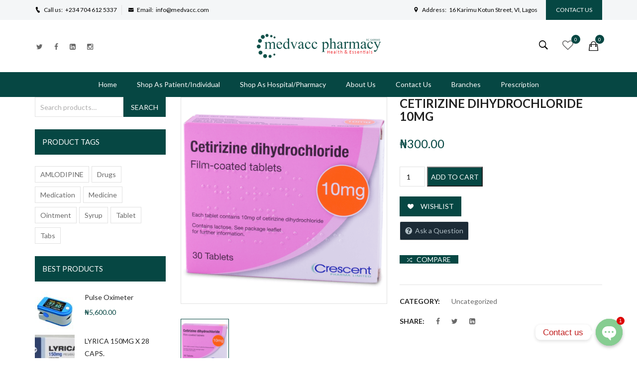

--- FILE ---
content_type: text/html; charset=UTF-8
request_url: https://medvacc.com/shop/uncategorized/cetirizine-dihydrochloride-10mg/
body_size: 23240
content:
<!DOCTYPE html>
<!-- Open HTML -->
<html lang="en-US">
    <!-- Open Head -->
    <head>
        <meta charset="UTF-8">
        <meta name="viewport" content="width=device-width, initial-scale=1">
        <link rel="profile" href="https://gmpg.org/xfn/11">
                        				<script>document.documentElement.className = document.documentElement.className + ' yes-js js_active js'</script>
				<meta name='robots' content='index, follow, max-image-preview:large, max-snippet:-1, max-video-preview:-1' />

	<!-- This site is optimized with the Yoast SEO plugin v22.3 - https://yoast.com/wordpress/plugins/seo/ -->
	<title>CETIRIZINE DIHYDROCHLORIDE 10MG - Medvacc Pharmacy</title>
	<link rel="canonical" href="https://medvacc.com/shop/uncategorized/cetirizine-dihydrochloride-10mg/" />
	<meta property="og:locale" content="en_US" />
	<meta property="og:type" content="article" />
	<meta property="og:title" content="CETIRIZINE DIHYDROCHLORIDE 10MG - Medvacc Pharmacy" />
	<meta property="og:url" content="https://medvacc.com/shop/uncategorized/cetirizine-dihydrochloride-10mg/" />
	<meta property="og:site_name" content="Medvacc Pharmacy" />
	<meta property="article:publisher" content="https://web.facebook.com/Medvacc-1345102018968837" />
	<meta property="og:image" content="https://medvacc.com/wp-content/uploads/2021/02/Cetirizine-Dihydrochloride-10mg-1.png" />
	<meta property="og:image:width" content="463" />
	<meta property="og:image:height" content="463" />
	<meta property="og:image:type" content="image/png" />
	<meta name="twitter:card" content="summary_large_image" />
	<script type="application/ld+json" class="yoast-schema-graph">{"@context":"https://schema.org","@graph":[{"@type":"WebPage","@id":"https://medvacc.com/shop/uncategorized/cetirizine-dihydrochloride-10mg/","url":"https://medvacc.com/shop/uncategorized/cetirizine-dihydrochloride-10mg/","name":"CETIRIZINE DIHYDROCHLORIDE 10MG - Medvacc Pharmacy","isPartOf":{"@id":"https://medvacc.com/#website"},"primaryImageOfPage":{"@id":"https://medvacc.com/shop/uncategorized/cetirizine-dihydrochloride-10mg/#primaryimage"},"image":{"@id":"https://medvacc.com/shop/uncategorized/cetirizine-dihydrochloride-10mg/#primaryimage"},"thumbnailUrl":"https://medvacc.com/wp-content/uploads/2021/02/Cetirizine-Dihydrochloride-10mg-1.png","datePublished":"2021-02-17T19:17:12+00:00","dateModified":"2021-02-17T19:17:12+00:00","breadcrumb":{"@id":"https://medvacc.com/shop/uncategorized/cetirizine-dihydrochloride-10mg/#breadcrumb"},"inLanguage":"en-US","potentialAction":[{"@type":"ReadAction","target":["https://medvacc.com/shop/uncategorized/cetirizine-dihydrochloride-10mg/"]}]},{"@type":"ImageObject","inLanguage":"en-US","@id":"https://medvacc.com/shop/uncategorized/cetirizine-dihydrochloride-10mg/#primaryimage","url":"https://medvacc.com/wp-content/uploads/2021/02/Cetirizine-Dihydrochloride-10mg-1.png","contentUrl":"https://medvacc.com/wp-content/uploads/2021/02/Cetirizine-Dihydrochloride-10mg-1.png","width":463,"height":463},{"@type":"BreadcrumbList","@id":"https://medvacc.com/shop/uncategorized/cetirizine-dihydrochloride-10mg/#breadcrumb","itemListElement":[{"@type":"ListItem","position":1,"name":"Home","item":"https://medvacc.com/"},{"@type":"ListItem","position":2,"name":"Shop","item":"https://medvacc.com/shop/"},{"@type":"ListItem","position":3,"name":"CETIRIZINE DIHYDROCHLORIDE 10MG"}]},{"@type":"WebSite","@id":"https://medvacc.com/#website","url":"https://medvacc.com/","name":"Medvacc Pharmacy","description":"Health and Essentials","publisher":{"@id":"https://medvacc.com/#organization"},"potentialAction":[{"@type":"SearchAction","target":{"@type":"EntryPoint","urlTemplate":"https://medvacc.com/?s={search_term_string}"},"query-input":"required name=search_term_string"}],"inLanguage":"en-US"},{"@type":"Organization","@id":"https://medvacc.com/#organization","name":"Medvacc Pharmacy","url":"https://medvacc.com/","logo":{"@type":"ImageObject","inLanguage":"en-US","@id":"https://medvacc.com/#/schema/logo/image/","url":"https://i1.wp.com/medvacc.com/wp-content/uploads/2020/12/A15-1.png?fit=251%2C49&ssl=1","contentUrl":"https://i1.wp.com/medvacc.com/wp-content/uploads/2020/12/A15-1.png?fit=251%2C49&ssl=1","width":251,"height":49,"caption":"Medvacc Pharmacy"},"image":{"@id":"https://medvacc.com/#/schema/logo/image/"},"sameAs":["https://web.facebook.com/Medvacc-1345102018968837"]}]}</script>
	<!-- / Yoast SEO plugin. -->


<link rel='dns-prefetch' href='//fonts.googleapis.com' />
<link rel='preconnect' href='https://fonts.gstatic.com' crossorigin />
<link rel="alternate" type="application/rss+xml" title="Medvacc Pharmacy &raquo; Feed" href="https://medvacc.com/feed/" />
<link rel="alternate" type="application/rss+xml" title="Medvacc Pharmacy &raquo; Comments Feed" href="https://medvacc.com/comments/feed/" />
<link rel='stylesheet' id='wp-block-library-css' href='https://medvacc.com/wp-includes/css/dist/block-library/style.min.css?ver=6.4.7' type='text/css' media='all' />
<link rel='stylesheet' id='jquery-selectBox-css' href='https://medvacc.com/wp-content/plugins/yith-woocommerce-wishlist/assets/css/jquery.selectBox.css?ver=1.2.0' type='text/css' media='all' />
<link rel='stylesheet' id='yith-wcwl-font-awesome-css' href='https://medvacc.com/wp-content/plugins/yith-woocommerce-wishlist/assets/css/font-awesome.css?ver=4.7.0' type='text/css' media='all' />
<link rel='stylesheet' id='woocommerce_prettyPhoto_css-css' href='//medvacc.com/wp-content/plugins/woocommerce/assets/css/prettyPhoto.css?ver=3.1.6' type='text/css' media='all' />
<link rel='stylesheet' id='yith-wcwl-main-css' href='https://medvacc.com/wp-content/plugins/yith-woocommerce-wishlist/assets/css/style.css?ver=3.31.0' type='text/css' media='all' />
<style id='yith-wcwl-main-inline-css' type='text/css'>
.yith-wcwl-share li a{color: #FFFFFF;}.yith-wcwl-share li a:hover{color: #FFFFFF;}.yith-wcwl-share a.facebook{background: #39599E; background-color: #39599E;}.yith-wcwl-share a.facebook:hover{background: #39599E; background-color: #39599E;}.yith-wcwl-share a.twitter{background: #45AFE2; background-color: #45AFE2;}.yith-wcwl-share a.twitter:hover{background: #39599E; background-color: #39599E;}.yith-wcwl-share a.pinterest{background: #AB2E31; background-color: #AB2E31;}.yith-wcwl-share a.pinterest:hover{background: #39599E; background-color: #39599E;}.yith-wcwl-share a.email{background: #FBB102; background-color: #FBB102;}.yith-wcwl-share a.email:hover{background: #39599E; background-color: #39599E;}.yith-wcwl-share a.whatsapp{background: #00A901; background-color: #00A901;}.yith-wcwl-share a.whatsapp:hover{background: #39599E; background-color: #39599E;}
</style>
<link rel='stylesheet' id='kioken-blocks-style-css' href='https://medvacc.com/wp-content/plugins/kioken-blocks/dist/blocks.style.build.css?ver=1.3.9' type='text/css' media='all' />
<style id='classic-theme-styles-inline-css' type='text/css'>
/*! This file is auto-generated */
.wp-block-button__link{color:#fff;background-color:#32373c;border-radius:9999px;box-shadow:none;text-decoration:none;padding:calc(.667em + 2px) calc(1.333em + 2px);font-size:1.125em}.wp-block-file__button{background:#32373c;color:#fff;text-decoration:none}
</style>
<style id='global-styles-inline-css' type='text/css'>
body{--wp--preset--color--black: #000000;--wp--preset--color--cyan-bluish-gray: #abb8c3;--wp--preset--color--white: #ffffff;--wp--preset--color--pale-pink: #f78da7;--wp--preset--color--vivid-red: #cf2e2e;--wp--preset--color--luminous-vivid-orange: #ff6900;--wp--preset--color--luminous-vivid-amber: #fcb900;--wp--preset--color--light-green-cyan: #7bdcb5;--wp--preset--color--vivid-green-cyan: #00d084;--wp--preset--color--pale-cyan-blue: #8ed1fc;--wp--preset--color--vivid-cyan-blue: #0693e3;--wp--preset--color--vivid-purple: #9b51e0;--wp--preset--gradient--vivid-cyan-blue-to-vivid-purple: linear-gradient(135deg,rgba(6,147,227,1) 0%,rgb(155,81,224) 100%);--wp--preset--gradient--light-green-cyan-to-vivid-green-cyan: linear-gradient(135deg,rgb(122,220,180) 0%,rgb(0,208,130) 100%);--wp--preset--gradient--luminous-vivid-amber-to-luminous-vivid-orange: linear-gradient(135deg,rgba(252,185,0,1) 0%,rgba(255,105,0,1) 100%);--wp--preset--gradient--luminous-vivid-orange-to-vivid-red: linear-gradient(135deg,rgba(255,105,0,1) 0%,rgb(207,46,46) 100%);--wp--preset--gradient--very-light-gray-to-cyan-bluish-gray: linear-gradient(135deg,rgb(238,238,238) 0%,rgb(169,184,195) 100%);--wp--preset--gradient--cool-to-warm-spectrum: linear-gradient(135deg,rgb(74,234,220) 0%,rgb(151,120,209) 20%,rgb(207,42,186) 40%,rgb(238,44,130) 60%,rgb(251,105,98) 80%,rgb(254,248,76) 100%);--wp--preset--gradient--blush-light-purple: linear-gradient(135deg,rgb(255,206,236) 0%,rgb(152,150,240) 100%);--wp--preset--gradient--blush-bordeaux: linear-gradient(135deg,rgb(254,205,165) 0%,rgb(254,45,45) 50%,rgb(107,0,62) 100%);--wp--preset--gradient--luminous-dusk: linear-gradient(135deg,rgb(255,203,112) 0%,rgb(199,81,192) 50%,rgb(65,88,208) 100%);--wp--preset--gradient--pale-ocean: linear-gradient(135deg,rgb(255,245,203) 0%,rgb(182,227,212) 50%,rgb(51,167,181) 100%);--wp--preset--gradient--electric-grass: linear-gradient(135deg,rgb(202,248,128) 0%,rgb(113,206,126) 100%);--wp--preset--gradient--midnight: linear-gradient(135deg,rgb(2,3,129) 0%,rgb(40,116,252) 100%);--wp--preset--font-size--small: 13px;--wp--preset--font-size--medium: 20px;--wp--preset--font-size--large: 36px;--wp--preset--font-size--x-large: 42px;--wp--preset--spacing--20: 0.44rem;--wp--preset--spacing--30: 0.67rem;--wp--preset--spacing--40: 1rem;--wp--preset--spacing--50: 1.5rem;--wp--preset--spacing--60: 2.25rem;--wp--preset--spacing--70: 3.38rem;--wp--preset--spacing--80: 5.06rem;--wp--preset--shadow--natural: 6px 6px 9px rgba(0, 0, 0, 0.2);--wp--preset--shadow--deep: 12px 12px 50px rgba(0, 0, 0, 0.4);--wp--preset--shadow--sharp: 6px 6px 0px rgba(0, 0, 0, 0.2);--wp--preset--shadow--outlined: 6px 6px 0px -3px rgba(255, 255, 255, 1), 6px 6px rgba(0, 0, 0, 1);--wp--preset--shadow--crisp: 6px 6px 0px rgba(0, 0, 0, 1);}:where(.is-layout-flex){gap: 0.5em;}:where(.is-layout-grid){gap: 0.5em;}body .is-layout-flow > .alignleft{float: left;margin-inline-start: 0;margin-inline-end: 2em;}body .is-layout-flow > .alignright{float: right;margin-inline-start: 2em;margin-inline-end: 0;}body .is-layout-flow > .aligncenter{margin-left: auto !important;margin-right: auto !important;}body .is-layout-constrained > .alignleft{float: left;margin-inline-start: 0;margin-inline-end: 2em;}body .is-layout-constrained > .alignright{float: right;margin-inline-start: 2em;margin-inline-end: 0;}body .is-layout-constrained > .aligncenter{margin-left: auto !important;margin-right: auto !important;}body .is-layout-constrained > :where(:not(.alignleft):not(.alignright):not(.alignfull)){max-width: var(--wp--style--global--content-size);margin-left: auto !important;margin-right: auto !important;}body .is-layout-constrained > .alignwide{max-width: var(--wp--style--global--wide-size);}body .is-layout-flex{display: flex;}body .is-layout-flex{flex-wrap: wrap;align-items: center;}body .is-layout-flex > *{margin: 0;}body .is-layout-grid{display: grid;}body .is-layout-grid > *{margin: 0;}:where(.wp-block-columns.is-layout-flex){gap: 2em;}:where(.wp-block-columns.is-layout-grid){gap: 2em;}:where(.wp-block-post-template.is-layout-flex){gap: 1.25em;}:where(.wp-block-post-template.is-layout-grid){gap: 1.25em;}.has-black-color{color: var(--wp--preset--color--black) !important;}.has-cyan-bluish-gray-color{color: var(--wp--preset--color--cyan-bluish-gray) !important;}.has-white-color{color: var(--wp--preset--color--white) !important;}.has-pale-pink-color{color: var(--wp--preset--color--pale-pink) !important;}.has-vivid-red-color{color: var(--wp--preset--color--vivid-red) !important;}.has-luminous-vivid-orange-color{color: var(--wp--preset--color--luminous-vivid-orange) !important;}.has-luminous-vivid-amber-color{color: var(--wp--preset--color--luminous-vivid-amber) !important;}.has-light-green-cyan-color{color: var(--wp--preset--color--light-green-cyan) !important;}.has-vivid-green-cyan-color{color: var(--wp--preset--color--vivid-green-cyan) !important;}.has-pale-cyan-blue-color{color: var(--wp--preset--color--pale-cyan-blue) !important;}.has-vivid-cyan-blue-color{color: var(--wp--preset--color--vivid-cyan-blue) !important;}.has-vivid-purple-color{color: var(--wp--preset--color--vivid-purple) !important;}.has-black-background-color{background-color: var(--wp--preset--color--black) !important;}.has-cyan-bluish-gray-background-color{background-color: var(--wp--preset--color--cyan-bluish-gray) !important;}.has-white-background-color{background-color: var(--wp--preset--color--white) !important;}.has-pale-pink-background-color{background-color: var(--wp--preset--color--pale-pink) !important;}.has-vivid-red-background-color{background-color: var(--wp--preset--color--vivid-red) !important;}.has-luminous-vivid-orange-background-color{background-color: var(--wp--preset--color--luminous-vivid-orange) !important;}.has-luminous-vivid-amber-background-color{background-color: var(--wp--preset--color--luminous-vivid-amber) !important;}.has-light-green-cyan-background-color{background-color: var(--wp--preset--color--light-green-cyan) !important;}.has-vivid-green-cyan-background-color{background-color: var(--wp--preset--color--vivid-green-cyan) !important;}.has-pale-cyan-blue-background-color{background-color: var(--wp--preset--color--pale-cyan-blue) !important;}.has-vivid-cyan-blue-background-color{background-color: var(--wp--preset--color--vivid-cyan-blue) !important;}.has-vivid-purple-background-color{background-color: var(--wp--preset--color--vivid-purple) !important;}.has-black-border-color{border-color: var(--wp--preset--color--black) !important;}.has-cyan-bluish-gray-border-color{border-color: var(--wp--preset--color--cyan-bluish-gray) !important;}.has-white-border-color{border-color: var(--wp--preset--color--white) !important;}.has-pale-pink-border-color{border-color: var(--wp--preset--color--pale-pink) !important;}.has-vivid-red-border-color{border-color: var(--wp--preset--color--vivid-red) !important;}.has-luminous-vivid-orange-border-color{border-color: var(--wp--preset--color--luminous-vivid-orange) !important;}.has-luminous-vivid-amber-border-color{border-color: var(--wp--preset--color--luminous-vivid-amber) !important;}.has-light-green-cyan-border-color{border-color: var(--wp--preset--color--light-green-cyan) !important;}.has-vivid-green-cyan-border-color{border-color: var(--wp--preset--color--vivid-green-cyan) !important;}.has-pale-cyan-blue-border-color{border-color: var(--wp--preset--color--pale-cyan-blue) !important;}.has-vivid-cyan-blue-border-color{border-color: var(--wp--preset--color--vivid-cyan-blue) !important;}.has-vivid-purple-border-color{border-color: var(--wp--preset--color--vivid-purple) !important;}.has-vivid-cyan-blue-to-vivid-purple-gradient-background{background: var(--wp--preset--gradient--vivid-cyan-blue-to-vivid-purple) !important;}.has-light-green-cyan-to-vivid-green-cyan-gradient-background{background: var(--wp--preset--gradient--light-green-cyan-to-vivid-green-cyan) !important;}.has-luminous-vivid-amber-to-luminous-vivid-orange-gradient-background{background: var(--wp--preset--gradient--luminous-vivid-amber-to-luminous-vivid-orange) !important;}.has-luminous-vivid-orange-to-vivid-red-gradient-background{background: var(--wp--preset--gradient--luminous-vivid-orange-to-vivid-red) !important;}.has-very-light-gray-to-cyan-bluish-gray-gradient-background{background: var(--wp--preset--gradient--very-light-gray-to-cyan-bluish-gray) !important;}.has-cool-to-warm-spectrum-gradient-background{background: var(--wp--preset--gradient--cool-to-warm-spectrum) !important;}.has-blush-light-purple-gradient-background{background: var(--wp--preset--gradient--blush-light-purple) !important;}.has-blush-bordeaux-gradient-background{background: var(--wp--preset--gradient--blush-bordeaux) !important;}.has-luminous-dusk-gradient-background{background: var(--wp--preset--gradient--luminous-dusk) !important;}.has-pale-ocean-gradient-background{background: var(--wp--preset--gradient--pale-ocean) !important;}.has-electric-grass-gradient-background{background: var(--wp--preset--gradient--electric-grass) !important;}.has-midnight-gradient-background{background: var(--wp--preset--gradient--midnight) !important;}.has-small-font-size{font-size: var(--wp--preset--font-size--small) !important;}.has-medium-font-size{font-size: var(--wp--preset--font-size--medium) !important;}.has-large-font-size{font-size: var(--wp--preset--font-size--large) !important;}.has-x-large-font-size{font-size: var(--wp--preset--font-size--x-large) !important;}
.wp-block-navigation a:where(:not(.wp-element-button)){color: inherit;}
:where(.wp-block-post-template.is-layout-flex){gap: 1.25em;}:where(.wp-block-post-template.is-layout-grid){gap: 1.25em;}
:where(.wp-block-columns.is-layout-flex){gap: 2em;}:where(.wp-block-columns.is-layout-grid){gap: 2em;}
.wp-block-pullquote{font-size: 1.5em;line-height: 1.6;}
</style>
<link rel='stylesheet' id='redux-extendify-styles-css' href='https://medvacc.com/wp-content/plugins/redux-framework/redux-core/assets/css/extendify-utilities.css?ver=4.4.14' type='text/css' media='all' />
<link rel='stylesheet' id='chaty-front-css-css' href='https://medvacc.com/wp-content/plugins/chaty/css/chaty-front.min.css?ver=3.21607981799' type='text/css' media='all' />
<link rel='stylesheet' id='contact-form-7-css' href='https://medvacc.com/wp-content/plugins/contact-form-7/includes/css/styles.css?ver=5.9.3' type='text/css' media='all' />
<link rel='stylesheet' id='rs-plugin-settings-css' href='https://medvacc.com/wp-content/plugins/revslider/public/assets/css/rs6.css?ver=6.2.6' type='text/css' media='all' />
<style id='rs-plugin-settings-inline-css' type='text/css'>
#rs-demo-id {}
</style>
<link rel='stylesheet' id='photoswipe-css' href='https://medvacc.com/wp-content/plugins/woocommerce/assets/css/photoswipe/photoswipe.min.css?ver=8.7.2' type='text/css' media='all' />
<link rel='stylesheet' id='photoswipe-default-skin-css' href='https://medvacc.com/wp-content/plugins/woocommerce/assets/css/photoswipe/default-skin/default-skin.min.css?ver=8.7.2' type='text/css' media='all' />
<link rel='stylesheet' id='woocommerce-layout-css' href='https://medvacc.com/wp-content/plugins/woocommerce/assets/css/woocommerce-layout.css?ver=8.7.2' type='text/css' media='all' />
<link rel='stylesheet' id='woocommerce-smallscreen-css' href='https://medvacc.com/wp-content/plugins/woocommerce/assets/css/woocommerce-smallscreen.css?ver=8.7.2' type='text/css' media='only screen and (max-width: 768px)' />
<link rel='stylesheet' id='woocommerce-general-css' href='https://medvacc.com/wp-content/plugins/woocommerce/assets/css/woocommerce.css?ver=8.7.2' type='text/css' media='all' />
<style id='woocommerce-inline-inline-css' type='text/css'>
.woocommerce form .form-row .required { visibility: visible; }
</style>
<link rel='stylesheet' id='jquery-colorbox-css' href='https://medvacc.com/wp-content/plugins/yith-woocommerce-compare/assets/css/colorbox.css?ver=1.4.21' type='text/css' media='all' />
<link rel='stylesheet' id='wcfm_enquiry_tab_css-css' href='https://medvacc.com/wp-content/plugins/wc-frontend-manager/assets/css/min/enquiry/wcfm-style-enquiry-tab.css?ver=6.7.9' type='text/css' media='all' />
<link rel='stylesheet' id='bootstrap-css' href='https://medvacc.com/wp-content/themes/clarivo/assets/libraries/bootstrap/css/bootstrap.min.css?ver=6.4.7' type='text/css' media='all' />
<link rel='stylesheet' id='font-awesome-css' href='https://medvacc.com/wp-content/themes/clarivo/assets/libraries/fonts-awesome/css/font-awesome.min.css?ver=6.4.7' type='text/css' media='all' />
<style id='font-awesome-inline-css' type='text/css'>
[data-font="FontAwesome"]:before {font-family: 'FontAwesome' !important;content: attr(data-icon) !important;speak: none !important;font-weight: normal !important;font-variant: normal !important;text-transform: none !important;line-height: 1 !important;font-style: normal !important;-webkit-font-smoothing: antialiased !important;-moz-osx-font-smoothing: grayscale !important;}
</style>
<link rel='stylesheet' id='font-awesome-animation-css' href='https://medvacc.com/wp-content/themes/clarivo/assets/libraries/fonts-awesome/css/font-awesome-animation.min.css?ver=6.4.7' type='text/css' media='all' />
<link rel='stylesheet' id='icofont-css' href='https://medvacc.com/wp-content/themes/clarivo/assets/libraries/icofont/css/icofont.css?ver=6.4.7' type='text/css' media='all' />
<link rel='stylesheet' id='ionicons-css' href='https://medvacc.com/wp-content/themes/clarivo/assets/libraries/ionicons/css/ionicons.min.css?ver=6.4.7' type='text/css' media='all' />
<link rel='stylesheet' id='jplayer-css' href='https://medvacc.com/wp-content/themes/clarivo/assets/libraries/jPlayer/skin/haru/skin.css?ver=6.4.7' type='text/css' media='all' />
<link rel='stylesheet' id='owl-carousel-css' href='https://medvacc.com/wp-content/themes/clarivo/assets/libraries/owl-carousel/assets/owl.carousel.min.css?ver=6.4.7' type='text/css' media='all' />
<link rel='stylesheet' id='slick-css' href='https://medvacc.com/wp-content/themes/clarivo/assets/libraries/slick/slick.css?ver=6.4.7' type='text/css' media='all' />
<link rel='stylesheet' id='aprettyPhoto-css' href='https://medvacc.com/wp-content/themes/clarivo/assets/libraries/prettyPhoto/css/prettyPhoto.css?ver=6.4.7' type='text/css' media='all' />
<link rel='stylesheet' id='magnific-popup-css' href='https://medvacc.com/wp-content/themes/clarivo/assets/libraries/magnificPopup/magnific-popup.css?ver=6.4.7' type='text/css' media='all' />
<link rel='stylesheet' id='animate-css' href='https://medvacc.com/wp-content/themes/clarivo/framework/core/megamenu/assets/css/animate.css?ver=6.4.7' type='text/css' media='all' />
<link rel='stylesheet' id='haru-vc-customize-css' href='https://medvacc.com/wp-content/themes/clarivo/assets/css/vc-customize.css?ver=6.4.7' type='text/css' media='all' />
<link rel='stylesheet' id='haru-theme-style-css' href='https://medvacc.com/wp-content/themes/clarivo/style-custom.min.css?ver=1711110239' type='text/css' media='all' />
<link rel='stylesheet' id='jquery-ui-style-css' href='https://medvacc.com/wp-content/plugins/woocommerce/assets/css/jquery-ui/jquery-ui.min.css?ver=8.7.2' type='text/css' media='all' />
<link rel='stylesheet' id='wcfm_fa_icon_css-css' href='https://medvacc.com/wp-content/plugins/wc-frontend-manager/assets/fonts/font-awesome/css/wcfmicon.min.css?ver=6.7.9' type='text/css' media='all' />
<link rel='stylesheet' id='wcfm_core_css-css' href='https://medvacc.com/wp-content/plugins/wc-frontend-manager/assets/css/min/wcfm-style-core.css?ver=6.7.9' type='text/css' media='all' />
<link rel="preload" as="style" href="https://fonts.googleapis.com/css?family=Lato:100,300,400,700,900,100italic,300italic,400italic,700italic,900italic%7CNunito%20Sans:200,300,400,500,600,700,800,900,200italic,300italic,400italic,500italic,600italic,700italic,800italic,900italic&#038;display=swap&#038;ver=1711110239" /><link rel="stylesheet" href="https://fonts.googleapis.com/css?family=Lato:100,300,400,700,900,100italic,300italic,400italic,700italic,900italic%7CNunito%20Sans:200,300,400,500,600,700,800,900,200italic,300italic,400italic,500italic,600italic,700italic,800italic,900italic&#038;display=swap&#038;ver=1711110239" media="print" onload="this.media='all'"><noscript><link rel="stylesheet" href="https://fonts.googleapis.com/css?family=Lato:100,300,400,700,900,100italic,300italic,400italic,700italic,900italic%7CNunito%20Sans:200,300,400,500,600,700,800,900,200italic,300italic,400italic,500italic,600italic,700italic,800italic,900italic&#038;display=swap&#038;ver=1711110239" /></noscript><script type="text/template" id="tmpl-variation-template">
	<div class="woocommerce-variation-description">{{{ data.variation.variation_description }}}</div>
	<div class="woocommerce-variation-price">{{{ data.variation.price_html }}}</div>
	<div class="woocommerce-variation-availability">{{{ data.variation.availability_html }}}</div>
</script>
<script type="text/template" id="tmpl-unavailable-variation-template">
	<p>Sorry, this product is unavailable. Please choose a different combination.</p>
</script>
<script type="text/javascript" src="https://medvacc.com/wp-includes/js/jquery/jquery.min.js?ver=3.7.1" id="jquery-core-js"></script>
<script type="text/javascript" src="https://medvacc.com/wp-includes/js/jquery/jquery-migrate.min.js?ver=3.4.1" id="jquery-migrate-js"></script>
<script type="text/javascript" src="https://medvacc.com/wp-content/plugins/revslider/public/assets/js/rbtools.min.js?ver=6.0.2" id="tp-tools-js"></script>
<script type="text/javascript" src="https://medvacc.com/wp-content/plugins/revslider/public/assets/js/rs6.min.js?ver=6.2.6" id="revmin-js"></script>
<script type="text/javascript" src="https://medvacc.com/wp-content/plugins/woocommerce/assets/js/jquery-blockui/jquery.blockUI.min.js?ver=2.7.0-wc.8.7.2" id="jquery-blockui-js" data-wp-strategy="defer"></script>
<script type="text/javascript" id="wc-add-to-cart-js-extra">
/* <![CDATA[ */
var wc_add_to_cart_params = {"ajax_url":"\/wp-admin\/admin-ajax.php","wc_ajax_url":"\/?wc-ajax=%%endpoint%%","i18n_view_cart":"View cart","cart_url":"https:\/\/medvacc.com\/cart\/","is_cart":"","cart_redirect_after_add":"no"};
/* ]]> */
</script>
<script type="text/javascript" src="https://medvacc.com/wp-content/plugins/woocommerce/assets/js/frontend/add-to-cart.min.js?ver=8.7.2" id="wc-add-to-cart-js" data-wp-strategy="defer"></script>
<script type="text/javascript" src="https://medvacc.com/wp-content/plugins/woocommerce/assets/js/zoom/jquery.zoom.min.js?ver=1.7.21-wc.8.7.2" id="zoom-js" defer="defer" data-wp-strategy="defer"></script>
<script type="text/javascript" src="https://medvacc.com/wp-content/plugins/woocommerce/assets/js/photoswipe/photoswipe.min.js?ver=4.1.1-wc.8.7.2" id="photoswipe-js" defer="defer" data-wp-strategy="defer"></script>
<script type="text/javascript" src="https://medvacc.com/wp-content/plugins/woocommerce/assets/js/photoswipe/photoswipe-ui-default.min.js?ver=4.1.1-wc.8.7.2" id="photoswipe-ui-default-js" defer="defer" data-wp-strategy="defer"></script>
<script type="text/javascript" id="wc-single-product-js-extra">
/* <![CDATA[ */
var wc_single_product_params = {"i18n_required_rating_text":"Please select a rating","review_rating_required":"yes","flexslider":{"rtl":false,"animation":"slide","smoothHeight":true,"directionNav":false,"controlNav":"thumbnails","slideshow":false,"animationSpeed":500,"animationLoop":false,"allowOneSlide":false},"zoom_enabled":"1","zoom_options":[],"photoswipe_enabled":"1","photoswipe_options":{"shareEl":false,"closeOnScroll":false,"history":false,"hideAnimationDuration":0,"showAnimationDuration":0},"flexslider_enabled":"1"};
/* ]]> */
</script>
<script type="text/javascript" src="https://medvacc.com/wp-content/plugins/woocommerce/assets/js/frontend/single-product.min.js?ver=8.7.2" id="wc-single-product-js" defer="defer" data-wp-strategy="defer"></script>
<script type="text/javascript" src="https://medvacc.com/wp-content/plugins/woocommerce/assets/js/js-cookie/js.cookie.min.js?ver=2.1.4-wc.8.7.2" id="js-cookie-js" defer="defer" data-wp-strategy="defer"></script>
<script type="text/javascript" id="woocommerce-js-extra">
/* <![CDATA[ */
var woocommerce_params = {"ajax_url":"\/wp-admin\/admin-ajax.php","wc_ajax_url":"\/?wc-ajax=%%endpoint%%"};
/* ]]> */
</script>
<script type="text/javascript" src="https://medvacc.com/wp-content/plugins/woocommerce/assets/js/frontend/woocommerce.min.js?ver=8.7.2" id="woocommerce-js" defer="defer" data-wp-strategy="defer"></script>
<script type="text/javascript" src="https://medvacc.com/wp-content/plugins/js_composer/assets/js/vendors/woocommerce-add-to-cart.js?ver=6.2.0" id="vc_woocommerce-add-to-cart-js-js"></script>
<script type="text/javascript" src="https://medvacc.com/wp-includes/js/underscore.min.js?ver=1.13.4" id="underscore-js"></script>
<script type="text/javascript" id="wp-util-js-extra">
/* <![CDATA[ */
var _wpUtilSettings = {"ajax":{"url":"\/wp-admin\/admin-ajax.php"}};
/* ]]> */
</script>
<script type="text/javascript" src="https://medvacc.com/wp-includes/js/wp-util.min.js?ver=6.4.7" id="wp-util-js"></script>
<script type="text/javascript" id="wc-add-to-cart-variation-js-extra">
/* <![CDATA[ */
var wc_add_to_cart_variation_params = {"wc_ajax_url":"\/?wc-ajax=%%endpoint%%","i18n_no_matching_variations_text":"Sorry, no products matched your selection. Please choose a different combination.","i18n_make_a_selection_text":"Please select some product options before adding this product to your cart.","i18n_unavailable_text":"Sorry, this product is unavailable. Please choose a different combination."};
/* ]]> */
</script>
<script type="text/javascript" src="https://medvacc.com/wp-content/plugins/woocommerce/assets/js/frontend/add-to-cart-variation.min.js?ver=8.7.2" id="wc-add-to-cart-variation-js" defer="defer" data-wp-strategy="defer"></script>
<link rel="https://api.w.org/" href="https://medvacc.com/wp-json/" /><link rel="alternate" type="application/json" href="https://medvacc.com/wp-json/wp/v2/product/2943" /><link rel="EditURI" type="application/rsd+xml" title="RSD" href="https://medvacc.com/xmlrpc.php?rsd" />
<meta name="generator" content="WordPress 6.4.7" />
<meta name="generator" content="WooCommerce 8.7.2" />
<link rel='shortlink' href='https://medvacc.com/?p=2943' />
<link rel="alternate" type="application/json+oembed" href="https://medvacc.com/wp-json/oembed/1.0/embed?url=https%3A%2F%2Fmedvacc.com%2Fshop%2Funcategorized%2Fcetirizine-dihydrochloride-10mg%2F" />
<link rel="alternate" type="text/xml+oembed" href="https://medvacc.com/wp-json/oembed/1.0/embed?url=https%3A%2F%2Fmedvacc.com%2Fshop%2Funcategorized%2Fcetirizine-dihydrochloride-10mg%2F&#038;format=xml" />
<meta name="generator" content="Redux 4.4.14" /><meta name="generator" content="Site Kit by Google 1.122.0" /><style type="text/css" data-type="vc_shortcodes-custom-css">.vc_custom_1505381369490{background-color: #ffffff !important;}.vc_custom_1505443136902{padding-top: 25px !important;}.vc_custom_1521373663006{margin-bottom: 25px !important;}</style>	<noscript><style>.woocommerce-product-gallery{ opacity: 1 !important; }</style></noscript>
	<style type="text/css">.recentcomments a{display:inline !important;padding:0 !important;margin:0 !important;}</style><meta name="generator" content="Powered by WPBakery Page Builder - drag and drop page builder for WordPress."/>
<noscript><style>.lazyload[data-src]{display:none !important;}</style></noscript><style>.lazyload{background-image:none !important;}.lazyload:before{background-image:none !important;}</style><meta name="generator" content="Powered by Slider Revolution 6.2.6 - responsive, Mobile-Friendly Slider Plugin for WordPress with comfortable drag and drop interface." />
<link rel="icon" href="https://medvacc.com/wp-content/uploads/2020/08/cropped-logo-2-32x32.png" sizes="32x32" />
<link rel="icon" href="https://medvacc.com/wp-content/uploads/2020/08/cropped-logo-2-192x192.png" sizes="192x192" />
<link rel="apple-touch-icon" href="https://medvacc.com/wp-content/uploads/2020/08/cropped-logo-2-180x180.png" />
<meta name="msapplication-TileImage" content="https://medvacc.com/wp-content/uploads/2020/08/cropped-logo-2-270x270.png" />
<script type="text/javascript">function setREVStartSize(e){
			//window.requestAnimationFrame(function() {				 
				window.RSIW = window.RSIW===undefined ? window.innerWidth : window.RSIW;	
				window.RSIH = window.RSIH===undefined ? window.innerHeight : window.RSIH;	
				try {								
					var pw = document.getElementById(e.c).parentNode.offsetWidth,
						newh;
					pw = pw===0 || isNaN(pw) ? window.RSIW : pw;
					e.tabw = e.tabw===undefined ? 0 : parseInt(e.tabw);
					e.thumbw = e.thumbw===undefined ? 0 : parseInt(e.thumbw);
					e.tabh = e.tabh===undefined ? 0 : parseInt(e.tabh);
					e.thumbh = e.thumbh===undefined ? 0 : parseInt(e.thumbh);
					e.tabhide = e.tabhide===undefined ? 0 : parseInt(e.tabhide);
					e.thumbhide = e.thumbhide===undefined ? 0 : parseInt(e.thumbhide);
					e.mh = e.mh===undefined || e.mh=="" || e.mh==="auto" ? 0 : parseInt(e.mh,0);		
					if(e.layout==="fullscreen" || e.l==="fullscreen") 						
						newh = Math.max(e.mh,window.RSIH);					
					else{					
						e.gw = Array.isArray(e.gw) ? e.gw : [e.gw];
						for (var i in e.rl) if (e.gw[i]===undefined || e.gw[i]===0) e.gw[i] = e.gw[i-1];					
						e.gh = e.el===undefined || e.el==="" || (Array.isArray(e.el) && e.el.length==0)? e.gh : e.el;
						e.gh = Array.isArray(e.gh) ? e.gh : [e.gh];
						for (var i in e.rl) if (e.gh[i]===undefined || e.gh[i]===0) e.gh[i] = e.gh[i-1];
											
						var nl = new Array(e.rl.length),
							ix = 0,						
							sl;					
						e.tabw = e.tabhide>=pw ? 0 : e.tabw;
						e.thumbw = e.thumbhide>=pw ? 0 : e.thumbw;
						e.tabh = e.tabhide>=pw ? 0 : e.tabh;
						e.thumbh = e.thumbhide>=pw ? 0 : e.thumbh;					
						for (var i in e.rl) nl[i] = e.rl[i]<window.RSIW ? 0 : e.rl[i];
						sl = nl[0];									
						for (var i in nl) if (sl>nl[i] && nl[i]>0) { sl = nl[i]; ix=i;}															
						var m = pw>(e.gw[ix]+e.tabw+e.thumbw) ? 1 : (pw-(e.tabw+e.thumbw)) / (e.gw[ix]);					
						newh =  (e.gh[ix] * m) + (e.tabh + e.thumbh);
					}				
					if(window.rs_init_css===undefined) window.rs_init_css = document.head.appendChild(document.createElement("style"));					
					document.getElementById(e.c).height = newh+"px";
					window.rs_init_css.innerHTML += "#"+e.c+"_wrapper { height: "+newh+"px }";				
				} catch(e){
					console.log("Failure at Presize of Slider:" + e)
				}					   
			//});
		  };</script>
		<style type="text/css" id="wp-custom-css">
			.product_item a.product_item_link {
    max-height: 90px;
}		</style>
		<style id="haru_clarivo_options-dynamic-css" title="dynamic-css" class="redux-options-output">body{background-repeat:no-repeat;background-attachment:fixed;background-position:center center;background-size:cover;}body{font-family:Lato;font-weight:400;font-style:normal;font-size:14px;}h1{font-family:Lato;font-weight:700;font-style:normal;font-size:36px;}h2{font-family:Lato;font-weight:700;font-style:normal;font-size:28px;}h3{font-family:Lato;font-weight:700;font-style:normal;font-size:24px;}h4{font-family:Lato;font-weight:400;font-style:normal;font-size:21px;}h5{font-family:Lato;font-weight:400;font-style:normal;font-size:18px;}h6{font-family:Lato;font-weight:400;font-style:normal;font-size:14px;}.navbar .navbar-nav a{font-family:Lato;font-weight:400;font-size:14px;}.page-title-inner h1{font-family:Lato;font-weight:700;font-style:normal;font-size:36px;}.page-title-inner .page-sub-title{font-family:"Nunito Sans";font-weight:400;font-style:italic;font-size:14px;}</style><noscript><style> .wpb_animate_when_almost_visible { opacity: 1; }</style></noscript>    </head>
    <!-- Close Head -->
    <body class="product-template-default single single-product postid-2943 theme-clarivo woocommerce woocommerce-page woocommerce-no-js is_chrome layout-wide top-header wpb-js-composer js-comp-ver-6.2.0 vc_responsive">
<script data-cfasync="false" data-no-defer="1">var ewww_webp_supported=false;</script>
                <!-- Display newsletter popup -->
        <!-- Open haru main -->
        <div id="haru-main">
            <div class="haru-top-header">
    <div class="container">
        <div class="row">
                            <div class="top-sidebar top-header-left col-md-6 col-sm-12 col-xs-12">
                    <aside id="text-1" class="widget widget_text">			<div class="textwidget"><ul class="topheader-info-left">
<li><i class="icofont icofont-ui-call"></i><span class="info-label">Call us:</span>+234 704 612 5337</li>
<li><i class="icofont icofont-envelope"></i><span class="info-label">Email:</span><a href="/cdn-cgi/l/email-protection" class="__cf_email__" data-cfemail="bed7d0d8d1fed3dbdac8dfdddd90ddd1d3">[email&#160;protected]</a></li>
</ul>
</div>
		</aside>                </div>
                                        <div class="top-sidebar top-header-right col-md-6 col-sm-12 col-xs-12">
                    <aside id="text-2" class="widget widget_text">			<div class="textwidget"><ul class="topheader-info-right">
<li><i class="icofont icofont-location-pin"></i><span class="info-label">Address:</span>16 Karimu Kotun Street, VI, Lagos</li>
<li class="book-appointment"><a href="https://medvacc.com/?page_id=1743">Contact Us</a></li>
</ul>
</div>
		</aside>                </div>
                    </div>
    </div>
</div>    <header id="haru-mobile-header" class="haru-mobile-header header-mobile-3 header-mobile-sticky">
        <div class="haru-mobile-header-wrap menu-mobile-fly">
        <div class="container haru-mobile-header-container">
            <div class="haru-mobile-header-inner">
                <div class="toggle-icon-wrap toggle-mobile-menu" data-ref="haru-nav-mobile-menu" data-drop-type="fly">
                    <div class="toggle-icon"> <span></span></div>
                </div>
                <!-- Header mobile customize -->
                <div class="header-elements">
                                        <div class="header-elements-item search-button-wrap">
    <a href="javascript:;" class="header-search-button" data-search-type="ajax"><i class="icon ion-ios-search-strong"></i></a>
</div>                                                                <div class="header-elements-item mini-cart-wrap no-price">
    <div class="widget_shopping_cart_content">
        <div class="widget_shopping_cart_icon">
    <i class="header-icon ion-bag"></i>
    <span class="total">0</span>
</div>
<div class="sub-total-text"><span class="woocommerce-Price-amount amount"><bdi><span class="woocommerce-Price-currencySymbol">&#8358;</span>0.00</bdi></span></div>
<div class="cart_list_wrap">
    <!-- Use for Mini Cart Sidebar -->
    <div class="mini-cart-sidebar-header">Mini Cart<span class="cart-sidebar-close"></span></div>
    <ul class="woocommerce-mini-cart cart_list product_list_widget ">
                    <li class="empty">
                <h4>Empty cart</h4>
                <p class="woocommerce-mini-cart__empty-message">No products in the cart.</p>
            </li>
            </ul><!-- end product list -->

    
    </div>    </div>
</div>                                    </div>
                <!-- End Header mobile customize -->
                                    <div class="header-logo-mobile">
                        <a  href="https://medvacc.com/" title="Medvacc Pharmacy - Health and Essentials">
                            <img src="[data-uri]" alt="Medvacc Pharmacy - Health and Essentials" data-src="https://medvacc.com/wp-content/uploads/2020/12/A16.png" decoding="async" class="lazyload" /><noscript><img src="https://medvacc.com/wp-content/uploads/2020/12/A16.png" alt="Medvacc Pharmacy - Health and Essentials" data-eio="l" /></noscript>
                        </a>
                    </div>
                            </div>
            <div id="haru-nav-mobile-menu" class="haru-mobile-header-nav menu-mobile-fly">
                <div class="mobile-menu-header">Menu<span class="mobile-menu-close"></span></div>
                                                    <ul id="menu-primary-menu" class="haru-nav-mobile-menu"><li id="menu-item-mobile-1534" class="haru-menu menu_style_dropdown   menu-item menu-item-type-post_type menu-item-object-page menu-item-home level-0 "><a href="https://medvacc.com/">Home</a></li>
<li id="menu-item-mobile-1437" class="haru-menu menu_style_dropdown   menu-item menu-item-type-post_type menu-item-object-page current_page_parent level-0 "><a href="https://medvacc.com/shop/">Shop as Patient/Individual</a></li>
<li id="menu-item-mobile-1769" class="haru-menu menu_style_dropdown   menu-item menu-item-type-custom menu-item-object-custom level-0 "><a href="https://vaccines.medvacc.com/">Shop as Hospital/Pharmacy</a></li>
<li id="menu-item-mobile-1489" class="haru-menu menu_style_dropdown   menu-item menu-item-type-post_type menu-item-object-page level-0 "><a href="https://medvacc.com/about-us/">About Us</a></li>
<li id="menu-item-mobile-1491" class="haru-menu menu_style_dropdown   menu-item menu-item-type-post_type menu-item-object-page level-0 "><a href="https://medvacc.com/contact-us/">Contact Us</a></li>
<li id="menu-item-mobile-2180" class="haru-menu menu_style_dropdown   menu-item menu-item-type-custom menu-item-object-custom level-0 "><a href="https://medvacc.com/branches/">Branches</a></li>
<li id="menu-item-mobile-2228" class="haru-menu menu_style_dropdown   menu-item menu-item-type-custom menu-item-object-custom level-0 "><a href="https://medvacc.com/prescription/">Prescription</a></li>
</ul>                                            </div>
                            <div class="haru-mobile-menu-overlay"></div>
                    </div>
    </div>
</header>    <header id="haru-header" class="haru-main-header header-1 header-sticky sticky_light">
    <div class="haru-header-nav-above-wrap">
        <div class="container">
            <div class="header-nav-above d-flex justify-content-between">
                <div class="header-left align-self-center">
                            <div class="header-elements header-elements-left">
        <ul class="header-elements-item header-social-network-wrap">
    <li><a href="#" target="_blank"><i class="fa fa-twitter"></i></a></li>
<li><a href="https://web.facebook.com/Medvacc-1345102018968837" target="_blank"><i class="fa fa-facebook"></i></a></li>
<li><a href="https://ng.linkedin.com/in/gbone-ilukwe-21348916" target="_blank"><i class="fa fa-linkedin"></i></a></li>
<li><a href="https://www.instagram.com/medvacc_pharm/" target="_blank"><i class="fa fa-instagram"></i></a></li>
</ul>    </div>
                    </div>
                <div class="align-self-center">
                    
<div class="header-logo has-logo-sticky">
    <a href="https://medvacc.com/" class="logo-default" title="Medvacc Pharmacy - Health and Essentials">
        <img src="[data-uri]" alt="Medvacc Pharmacy - Health and Essentials" data-src="https://medvacc.com/wp-content/uploads/2020/12/A15.png" decoding="async" class="lazyload" /><noscript><img src="https://medvacc.com/wp-content/uploads/2020/12/A15.png" alt="Medvacc Pharmacy - Health and Essentials" data-eio="l" /></noscript>
    </a>
    <a href="https://medvacc.com/" class="logo-retina" title="Medvacc Pharmacy - Health and Essentials">
        <img src="[data-uri]" alt="Medvacc Pharmacy - Health and Essentials" data-src="https://medvacc.com/wp-content/uploads/2020/12/A15.png" decoding="async" class="lazyload" /><noscript><img src="https://medvacc.com/wp-content/uploads/2020/12/A15.png" alt="Medvacc Pharmacy - Health and Essentials" data-eio="l" /></noscript>
    </a>
        <a href="https://medvacc.com/" class="logo-sticky" title="Medvacc Pharmacy - Health and Essentials">
        <img src="[data-uri]" alt="Medvacc Pharmacy - Health and Essentials" data-src="https://medvacc.com/wp-content/uploads/2020/12/A15.png" decoding="async" class="lazyload" /><noscript><img src="https://medvacc.com/wp-content/uploads/2020/12/A15.png" alt="Medvacc Pharmacy - Health and Essentials" data-eio="l" /></noscript>
    </a>
    </div>                </div>
                <div class="header-right align-self-center">
                            <div class="header-elements header-elements-right">
        <div class="header-elements-item search-button-wrap">
    <a href="javascript:;" class="header-search-button" data-effect="ZoomIn"><i class="wicon icon ion-ios-search-strong"></i></a>
</div><div class="header-elements-item my-wishlist">
    <div class="widget_shopping_wishlist_content">
                <div class="my-wishlist-wrap">        
        <a title="Wishlist" href="https://medvacc.com/wishlist/" class="haru-wishlist">
            <i class="fa fa-heart-o"></i>
            <span class="total">0</span>        </a>

        </div>
            </div>
</div><div class="header-elements-item mini-cart-wrap no-price">
    <div class="widget_shopping_cart_content">
        <div class="widget_shopping_cart_icon">
    <i class="header-icon ion-bag"></i>
    <span class="total">0</span>
</div>
<div class="sub-total-text"><span class="woocommerce-Price-amount amount"><bdi><span class="woocommerce-Price-currencySymbol">&#8358;</span>0.00</bdi></span></div>
<div class="cart_list_wrap">
    <!-- Use for Mini Cart Sidebar -->
    <div class="mini-cart-sidebar-header">Mini Cart<span class="cart-sidebar-close"></span></div>
    <ul class="woocommerce-mini-cart cart_list product_list_widget ">
                    <li class="empty">
                <h4>Empty cart</h4>
                <p class="woocommerce-mini-cart__empty-message">No products in the cart.</p>
            </li>
            </ul><!-- end product list -->

    
    </div>    </div>
</div>    </div>
                    </div>
            </div>
        </div>
    </div>
    <div class="haru-header-nav-wrap">
        <div class="container">
            <div class="header-navigation navbar navbar-toggleable-md" role="navigation">
                <div class="d-flex justify-content-center mx-auto">
                    <div class="header-primary-menu">
                                                    <div id="primary-menu" class="menu-wrap">
                                <ul id="main-menu" class="haru-main-menu nav-collapse navbar-nav"><li id="menu-item-1534" class="haru-menu menu_style_dropdown   menu-item menu-item-type-post_type menu-item-object-page menu-item-home level-0 "><a href="https://medvacc.com/">Home</a></li>
<li id="menu-item-1437" class="haru-menu menu_style_dropdown   menu-item menu-item-type-post_type menu-item-object-page current_page_parent level-0 "><a href="https://medvacc.com/shop/">Shop as Patient/Individual</a></li>
<li id="menu-item-1769" class="haru-menu menu_style_dropdown   menu-item menu-item-type-custom menu-item-object-custom level-0 "><a href="https://vaccines.medvacc.com/">Shop as Hospital/Pharmacy</a></li>
<li id="menu-item-1489" class="haru-menu menu_style_dropdown   menu-item menu-item-type-post_type menu-item-object-page level-0 "><a href="https://medvacc.com/about-us/">About Us</a></li>
<li id="menu-item-1491" class="haru-menu menu_style_dropdown   menu-item menu-item-type-post_type menu-item-object-page level-0 "><a href="https://medvacc.com/contact-us/">Contact Us</a></li>
<li id="menu-item-2180" class="haru-menu menu_style_dropdown   menu-item menu-item-type-custom menu-item-object-custom level-0 "><a href="https://medvacc.com/branches/">Branches</a></li>
<li id="menu-item-2228" class="haru-menu menu_style_dropdown   menu-item menu-item-type-custom menu-item-object-custom level-0 "><a href="https://medvacc.com/prescription/">Prescription</a></li>
</ul>                            </div>
                                            </div>
                    <div class="header-elements">
                                            </div>
                </div>
            </div>
        </div>
    </div>
</header>            
    <div id="haru-search-popup" class="white-popup mfp-hide mfp-with-anim">
        <div class="haru-search-wrap" data-hint-message="Please type at least 3 character to search...">
            <form method="get" action="https://medvacc.com" class="search-popup-form" data-search-type="ajax">
                <input type="search" name="s" autocomplete="off" placeholder="Search for...">
                <button type="submit"><i class="icon-search ion-ios-search-strong"></i></button>
                <input type="hidden" name="post_type" value="product"> <!-- post_type[] -->
            </form>
                            <div class="ajax-search-result"></div>
                    </div>
    </div>
                <!-- Open HARU Content Main -->
            <div id="haru-content-main" class="clearfix">
            

<div class="haru-single-product">

    <div class="container clearfix">

                <div class="row clearfix">
        
            <div class="single-product-content col-md-9 has-left-sidebar col-sm-12 col-xs-12">
                                <div class="single-product-inner">
                    
                        
<div class="woocommerce-notices-wrapper"></div>
<div id="product-2943" class="clearfix product type-product post-2943 status-publish first instock product_cat-uncategorized has-post-thumbnail taxable shipping-taxable purchasable product-type-simple">
    <div class="single-product-top">
        <div class="single-product-image-wrap horizontal thumbnail-left">
            <div class="product-label">



</div>
<div class="single-product-image-inner">
    <div id="product-images1" class="slider-for" 
        data-slick='{"slidesToShow" : 1, "slidesToScroll": 1, "infinite" : false, "asNavFor" : ".slider-nav" }'>
        <div class="woocommerce-image-zoom"><a href="https://medvacc.com/wp-content/uploads/2021/02/Cetirizine-Dihydrochloride-10mg-1.png" itemprop="image" class="woocommerce-main-image" title="" data-rel="prettyPhoto" data-index="0"><i class="ion-ios-search"></i></a><img width="463" height="463" src="[data-uri]" class="attachment-shop_single size-shop_single lazyload" alt="" decoding="async" fetchpriority="high"   data-src="https://medvacc.com/wp-content/uploads/2021/02/Cetirizine-Dihydrochloride-10mg-1.png" data-srcset="https://medvacc.com/wp-content/uploads/2021/02/Cetirizine-Dihydrochloride-10mg-1.png 463w, https://medvacc.com/wp-content/uploads/2021/02/Cetirizine-Dihydrochloride-10mg-1-200x200.png 200w, https://medvacc.com/wp-content/uploads/2021/02/Cetirizine-Dihydrochloride-10mg-1-100x100.png 100w, https://medvacc.com/wp-content/uploads/2021/02/Cetirizine-Dihydrochloride-10mg-1-300x300.png 300w, https://medvacc.com/wp-content/uploads/2021/02/Cetirizine-Dihydrochloride-10mg-1-150x150.png 150w" data-sizes="auto" /><noscript><img width="463" height="463" src="https://medvacc.com/wp-content/uploads/2021/02/Cetirizine-Dihydrochloride-10mg-1.png" class="attachment-shop_single size-shop_single" alt="" decoding="async" fetchpriority="high" srcset="https://medvacc.com/wp-content/uploads/2021/02/Cetirizine-Dihydrochloride-10mg-1.png 463w, https://medvacc.com/wp-content/uploads/2021/02/Cetirizine-Dihydrochloride-10mg-1-200x200.png 200w, https://medvacc.com/wp-content/uploads/2021/02/Cetirizine-Dihydrochloride-10mg-1-100x100.png 100w, https://medvacc.com/wp-content/uploads/2021/02/Cetirizine-Dihydrochloride-10mg-1-300x300.png 300w, https://medvacc.com/wp-content/uploads/2021/02/Cetirizine-Dihydrochloride-10mg-1-150x150.png 150w" sizes="(max-width: 463px) 100vw, 463px" data-eio="l" /></noscript></div>    </div>
        <div id="product-thumbnails1" class="slider-nav" 
    data-slick='{"slidesToShow" : 4, "slidesToScroll" : 1, "arrows" : true, "infinite" : false, "centerMode" : false, "focusOnSelect" : true, "vertical" : false, "asNavFor" : ".slider-for", "responsive" : [{"breakpoint": 767,"settings":{"slidesToShow": 3}}] }'>
        <div class="thumbnail-image"><a href="javascript:;" itemprop="image" class="woocommerce-thumbnail-image" title="" data-index="0"><img width="100" height="100" src="[data-uri]" class="attachment-shop_thumbnail size-shop_thumbnail lazyload" alt="" decoding="async"   data-src="https://medvacc.com/wp-content/uploads/2021/02/Cetirizine-Dihydrochloride-10mg-1-100x100.png" data-srcset="https://medvacc.com/wp-content/uploads/2021/02/Cetirizine-Dihydrochloride-10mg-1-100x100.png 100w, https://medvacc.com/wp-content/uploads/2021/02/Cetirizine-Dihydrochloride-10mg-1-200x200.png 200w, https://medvacc.com/wp-content/uploads/2021/02/Cetirizine-Dihydrochloride-10mg-1-300x300.png 300w, https://medvacc.com/wp-content/uploads/2021/02/Cetirizine-Dihydrochloride-10mg-1-150x150.png 150w, https://medvacc.com/wp-content/uploads/2021/02/Cetirizine-Dihydrochloride-10mg-1.png 463w" data-sizes="auto" /><noscript><img width="100" height="100" src="https://medvacc.com/wp-content/uploads/2021/02/Cetirizine-Dihydrochloride-10mg-1-100x100.png" class="attachment-shop_thumbnail size-shop_thumbnail" alt="" decoding="async" srcset="https://medvacc.com/wp-content/uploads/2021/02/Cetirizine-Dihydrochloride-10mg-1-100x100.png 100w, https://medvacc.com/wp-content/uploads/2021/02/Cetirizine-Dihydrochloride-10mg-1-200x200.png 200w, https://medvacc.com/wp-content/uploads/2021/02/Cetirizine-Dihydrochloride-10mg-1-300x300.png 300w, https://medvacc.com/wp-content/uploads/2021/02/Cetirizine-Dihydrochloride-10mg-1-150x150.png 150w, https://medvacc.com/wp-content/uploads/2021/02/Cetirizine-Dihydrochloride-10mg-1.png 463w" sizes="(max-width: 100px) 100vw, 100px" data-eio="l" /></noscript></a></div>    </div>
</div>        </div>
        <div class="summary entry-summary">
            <h1 class="product_title entry-title">CETIRIZINE DIHYDROCHLORIDE 10MG</h1><p class="price"><span class="woocommerce-Price-amount amount"><bdi><span class="woocommerce-Price-currencySymbol">&#8358;</span>300.00</bdi></span></p>

	
	<form class="cart" action="https://medvacc.com/shop/uncategorized/cetirizine-dihydrochloride-10mg/" method="post" enctype='multipart/form-data'>
		
		<div class="quantity">
		<label class="screen-reader-text" for="quantity_6970e8180a3eb">CETIRIZINE DIHYDROCHLORIDE 10MG quantity</label>
	<input
		type="number"
				id="quantity_6970e8180a3eb"
		class="input-text qty text"
		name="quantity"
		value="1"
		aria-label="Product quantity"
		size="4"
		min="1"
		max=""
					step="1"
			placeholder=""
			inputmode="numeric"
			autocomplete="off"
			/>
	</div>

		<button type="submit" name="add-to-cart" value="2943" class="single_add_to_cart_button button alt">Add to cart</button>

			</form>

	

<div class="yith-wcwl-add-to-wishlist add-to-wishlist-2943  wishlist-fragment on-first-load" data-fragment-ref="2943" data-fragment-options="{&quot;base_url&quot;:&quot;&quot;,&quot;in_default_wishlist&quot;:false,&quot;is_single&quot;:true,&quot;show_exists&quot;:false,&quot;product_id&quot;:2943,&quot;parent_product_id&quot;:2943,&quot;product_type&quot;:&quot;simple&quot;,&quot;show_view&quot;:true,&quot;browse_wishlist_text&quot;:&quot;Browse wishlist&quot;,&quot;already_in_wishslist_text&quot;:&quot;The product is already in your wishlist!&quot;,&quot;product_added_text&quot;:&quot;Product added!&quot;,&quot;heading_icon&quot;:&quot;fa-heart-o&quot;,&quot;available_multi_wishlist&quot;:false,&quot;disable_wishlist&quot;:false,&quot;show_count&quot;:false,&quot;ajax_loading&quot;:false,&quot;loop_position&quot;:&quot;after_add_to_cart&quot;,&quot;item&quot;:&quot;add_to_wishlist&quot;}">
			
			<!-- ADD TO WISHLIST -->
			
<div class="yith-wcwl-add-button">
	<a href="?add_to_wishlist=2943" rel="nofollow" data-product-id="2943" data-product-type="simple" data-original-product-id="2943" class="add_to_wishlist single_add_to_wishlist" data-title="Add to wishlist">
		<i class="icofont icofont-heart"></i>
		<span class="haru-tooltip button-tooltip">Wishlist</span>
	</a>
</div>
			<!-- COUNT TEXT -->
			
			</div>			<div class="wcfm_ele_wrapper wcfm_catalog_enquiry_button_wrapper">
				<div class="wcfm-clearfix"></div>
				<a href="#" class="wcfm_catalog_enquiry " data-store="0" data-product="2943" style="margin-right:10px;background: #1C2B36;border-bottom-color: #1C2B36;color: #b0bec5;"><span class="wcfmfa fa-question-circle"></span>&nbsp;&nbsp;<span class="add_enquiry_label">Ask a Question</span></a>
													<style>
					a.wcfm_catalog_enquiry:hover{background: #027b68 !important;background-color: #027b68 !important;border-bottom-color: #027b68 !important;color: #ffffff !important;}
					</style>
								<div class="wcfm-clearfix"></div>
			</div>
			<a href="https://medvacc.com?action=yith-woocompare-add-product&id=2943" class="compare button" data-product_id="2943" rel="nofollow">Compare</a><div class="product_meta">

    
    
    <span class="posted_in"><span class="label">Category:</span> <a href="https://medvacc.com/product-category/uncategorized/" rel="tag">Uncategorized</a></span>
	
    
</div>
<div class="post-social-share">
            <div class="social-share-wrapper">
            
            <ul class="social-share">
                <li class="social-label">
                    Share:                 </li>
                                    <li>
                        <a onclick="window.open('https://www.facebook.com/sharer.php?u=https%3A%2F%2Fmedvacc.com%2Fshop%2Funcategorized%2Fcetirizine-dihydrochloride-10mg%2F', 'sharer', 'toolbar=0,status=0,width=620,height=280');"  href="javascript:;">
                            <i class="fa fa-facebook"></i>
                        </a>
                    </li>
                
                                    <li>
                        <a onclick="popUp=window.open('http://twitter.com/home?status=CETIRIZINE+DIHYDROCHLORIDE+10MG https%3A%2F%2Fmedvacc.com%2Fshop%2Funcategorized%2Fcetirizine-dihydrochloride-10mg%2F','sharer','scrollbars=yes,width=800,height=400');popUp.focus();return false;"  href="javascript:;">
                            <i class="fa fa-twitter"></i>
                        </a>
                    </li>
                
                
                                    <li>
                        <a onclick="popUp=window.open('http://linkedin.com/shareArticle?mini=true&amp;url=https%3A%2F%2Fmedvacc.com%2Fshop%2Funcategorized%2Fcetirizine-dihydrochloride-10mg%2F&amp;title=CETIRIZINE+DIHYDROCHLORIDE+10MG','sharer','scrollbars=yes,width=800,height=400');popUp.focus();return false;" href="javascript:;">
                            <i class="fa fa-linkedin"></i>
                        </a>
                    </li>
                
                
                            </ul>
        </div>
    </div>

        </div><!-- .summary -->
    </div>
    
    
	<div class="woocommerce-tabs wc-tabs-wrapper">
		<ul class="tabs wc-tabs" role="tablist">
							<li class="wcfm_policies_tab_tab" id="tab-title-wcfm_policies_tab" role="tab" aria-controls="tab-wcfm_policies_tab">
					<a href="#tab-wcfm_policies_tab">
						Store Policies					</a>
				</li>
							<li class="wcfm_enquiry_tab_tab" id="tab-title-wcfm_enquiry_tab" role="tab" aria-controls="tab-wcfm_enquiry_tab">
					<a href="#tab-wcfm_enquiry_tab">
						Inquiries					</a>
				</li>
					</ul>
					<div class="woocommerce-Tabs-panel woocommerce-Tabs-panel--wcfm_policies_tab panel entry-content wc-tab" id="tab-wcfm_policies_tab" role="tabpanel" aria-labelledby="tab-title-wcfm_policies_tab">
						<div class="wcfm-product-policies">
		  		  
						
					</div>
					</div>
					<div class="woocommerce-Tabs-panel woocommerce-Tabs-panel--wcfm_enquiry_tab panel entry-content wc-tab" id="tab-wcfm_enquiry_tab" role="tabpanel" aria-labelledby="tab-title-wcfm_enquiry_tab">
				
	
	<h2 class="wcfm-enquiries-heading">General Inquiries</h2>
	
			<p class="woocommerce-noreviews wcfm-noenquiries">There are no inquiries yet.</p>
		


		
			</div>
		
			</div>


    <section class="related products">

        <h2>Related Products</h2>

        <ul class="haru-carousel related-products owl-carousel owl-theme"
            data-items="4"
            data-items-tablet="3"
            data-items-mobile="2"
            data-margin="30"
            data-autoplay="false"
            data-slide-duration="6000"
        >
            
                <li class="clearfix product type-product post-2665 status-publish last instock product_cat-uncategorized product_cat-medical-consumables product_cat-medication product_cat-ointment product_cat-syrup has-post-thumbnail taxable shipping-taxable purchasable product-type-simple">
    <div class="product-inner">
                <div class="product-thumbnail">
            <a href="https://medvacc.com/shop/uncategorized/calamine-lotion-200ml-care/" class="woocommerce-LoopProduct-link woocommerce-loop-product__link"><div class="product-label">



</div>                            <div class="product-thumb-one">
                    <img width="200" height="200" src="[data-uri]" class="attachment-woocommerce_thumbnail size-woocommerce_thumbnail lazyload" alt="" decoding="async"   data-src="https://medvacc.com/wp-content/uploads/2021/02/5011309020212-200x200.jpg" data-srcset="https://medvacc.com/wp-content/uploads/2021/02/5011309020212-200x200.jpg 200w, https://medvacc.com/wp-content/uploads/2021/02/5011309020212-100x100.jpg 100w, https://medvacc.com/wp-content/uploads/2021/02/5011309020212-700x700.jpg 700w, https://medvacc.com/wp-content/uploads/2021/02/5011309020212-300x300.jpg 300w, https://medvacc.com/wp-content/uploads/2021/02/5011309020212-150x150.jpg 150w, https://medvacc.com/wp-content/uploads/2021/02/5011309020212-768x768.jpg 768w, https://medvacc.com/wp-content/uploads/2021/02/5011309020212.jpg 1000w" data-sizes="auto" /><noscript><img width="200" height="200" src="https://medvacc.com/wp-content/uploads/2021/02/5011309020212-200x200.jpg" class="attachment-woocommerce_thumbnail size-woocommerce_thumbnail" alt="" decoding="async" srcset="https://medvacc.com/wp-content/uploads/2021/02/5011309020212-200x200.jpg 200w, https://medvacc.com/wp-content/uploads/2021/02/5011309020212-100x100.jpg 100w, https://medvacc.com/wp-content/uploads/2021/02/5011309020212-700x700.jpg 700w, https://medvacc.com/wp-content/uploads/2021/02/5011309020212-300x300.jpg 300w, https://medvacc.com/wp-content/uploads/2021/02/5011309020212-150x150.jpg 150w, https://medvacc.com/wp-content/uploads/2021/02/5011309020212-768x768.jpg 768w, https://medvacc.com/wp-content/uploads/2021/02/5011309020212.jpg 1000w" sizes="(max-width: 200px) 100vw, 200px" data-eio="l" /></noscript>                </div>
                    </a>            <div class="product-actions">
                
<div class="yith-wcwl-add-to-wishlist add-to-wishlist-2665  wishlist-fragment on-first-load" data-fragment-ref="2665" data-fragment-options="{&quot;base_url&quot;:&quot;&quot;,&quot;in_default_wishlist&quot;:false,&quot;is_single&quot;:false,&quot;show_exists&quot;:false,&quot;product_id&quot;:2665,&quot;parent_product_id&quot;:2665,&quot;product_type&quot;:&quot;simple&quot;,&quot;show_view&quot;:false,&quot;browse_wishlist_text&quot;:&quot;Browse wishlist&quot;,&quot;already_in_wishslist_text&quot;:&quot;The product is already in your wishlist!&quot;,&quot;product_added_text&quot;:&quot;Product added!&quot;,&quot;heading_icon&quot;:&quot;fa-heart-o&quot;,&quot;available_multi_wishlist&quot;:false,&quot;disable_wishlist&quot;:false,&quot;show_count&quot;:false,&quot;ajax_loading&quot;:false,&quot;loop_position&quot;:&quot;after_add_to_cart&quot;,&quot;item&quot;:&quot;add_to_wishlist&quot;}">
			
			<!-- ADD TO WISHLIST -->
			
<div class="yith-wcwl-add-button">
	<a href="?add_to_wishlist=2665" rel="nofollow" data-product-id="2665" data-product-type="simple" data-original-product-id="2665" class="add_to_wishlist single_add_to_wishlist" data-title="Add to wishlist">
		<i class="icofont icofont-heart"></i>
		<span class="haru-tooltip button-tooltip">Wishlist</span>
	</a>
</div>
			<!-- COUNT TEXT -->
			
			</div>   	<div class="button-in compare add_to_compare"><a class="compare" href="https://medvacc.com?action=yith-woocompare-add-product&#038;id=2665" data-product_id="2665"><i class="icofont icofont-signal"></i><span class="haru-tooltip button-tooltip">Compare</span></a></div><div class="add-to-cart-wrapper"><a rel="nofollow" href="?add-to-cart=2665" data-quantity="1" data-product_id="2665" data-product_sku="" class="add_to_cart_button product_type_simple button product_type_simple add_to_cart_button ajax_add_to_cart"><i class="icofont icofont-shopping-cart"></i><span class="haru-tooltip button-tooltip">Add to cart</span></a></div><div class="button-in quickview"><a class="quickview" href="https://medvacc.com/wp-admin/admin-ajax.php?ajax=true&#038;action=load_quickview_content&#038;product_id=2665"><i class="icofont icofont-search"></i><span class="haru-tooltip button-tooltip">Quick view</span></a></div>            </div>
        </div>
        
        <div class="product-info">
            <a href="https://medvacc.com/shop/uncategorized/calamine-lotion-200ml-care/" class="woocommerce-LoopProduct-link woocommerce-loop-product__link"><h2 class="woocommerce-loop-product__title">CALAMINE LOTION 200ML (CARE)</h2></a>
	<span class="price"><span class="woocommerce-Price-amount amount"><bdi><span class="woocommerce-Price-currencySymbol">&#8358;</span>1,550.00</bdi></span></span>
            <div class="product-short-description">
                            </div>
        </div>
            </div>
</li>

            
                <li class="clearfix product type-product post-2561 status-publish first instock product_cat-uncategorized product_cat-medical-consumables product_cat-medication product_cat-syrup product_cat-tablet has-post-thumbnail taxable shipping-taxable purchasable product-type-simple">
    <div class="product-inner">
                <div class="product-thumbnail">
            <a href="https://medvacc.com/shop/uncategorized/antasil-tablets-20s-2/" class="woocommerce-LoopProduct-link woocommerce-loop-product__link"><div class="product-label">



</div>                            <div class="product-thumb-one">
                    <img width="200" height="200" src="[data-uri]" class="attachment-woocommerce_thumbnail size-woocommerce_thumbnail lazyload" alt="" decoding="async"   data-src="https://medvacc.com/wp-content/uploads/2021/02/Antasil-Tablet-200x200.jpg" data-srcset="https://medvacc.com/wp-content/uploads/2021/02/Antasil-Tablet-200x200.jpg 200w, https://medvacc.com/wp-content/uploads/2021/02/Antasil-Tablet-100x100.jpg 100w, https://medvacc.com/wp-content/uploads/2021/02/Antasil-Tablet.jpg 300w, https://medvacc.com/wp-content/uploads/2021/02/Antasil-Tablet-150x150.jpg 150w" data-sizes="auto" /><noscript><img width="200" height="200" src="https://medvacc.com/wp-content/uploads/2021/02/Antasil-Tablet-200x200.jpg" class="attachment-woocommerce_thumbnail size-woocommerce_thumbnail" alt="" decoding="async" srcset="https://medvacc.com/wp-content/uploads/2021/02/Antasil-Tablet-200x200.jpg 200w, https://medvacc.com/wp-content/uploads/2021/02/Antasil-Tablet-100x100.jpg 100w, https://medvacc.com/wp-content/uploads/2021/02/Antasil-Tablet.jpg 300w, https://medvacc.com/wp-content/uploads/2021/02/Antasil-Tablet-150x150.jpg 150w" sizes="(max-width: 200px) 100vw, 200px" data-eio="l" /></noscript>                </div>
                    </a>            <div class="product-actions">
                
<div class="yith-wcwl-add-to-wishlist add-to-wishlist-2561  wishlist-fragment on-first-load" data-fragment-ref="2561" data-fragment-options="{&quot;base_url&quot;:&quot;&quot;,&quot;in_default_wishlist&quot;:false,&quot;is_single&quot;:false,&quot;show_exists&quot;:false,&quot;product_id&quot;:2561,&quot;parent_product_id&quot;:2561,&quot;product_type&quot;:&quot;simple&quot;,&quot;show_view&quot;:false,&quot;browse_wishlist_text&quot;:&quot;Browse wishlist&quot;,&quot;already_in_wishslist_text&quot;:&quot;The product is already in your wishlist!&quot;,&quot;product_added_text&quot;:&quot;Product added!&quot;,&quot;heading_icon&quot;:&quot;fa-heart-o&quot;,&quot;available_multi_wishlist&quot;:false,&quot;disable_wishlist&quot;:false,&quot;show_count&quot;:false,&quot;ajax_loading&quot;:false,&quot;loop_position&quot;:&quot;after_add_to_cart&quot;,&quot;item&quot;:&quot;add_to_wishlist&quot;}">
			
			<!-- ADD TO WISHLIST -->
			
<div class="yith-wcwl-add-button">
	<a href="?add_to_wishlist=2561" rel="nofollow" data-product-id="2561" data-product-type="simple" data-original-product-id="2561" class="add_to_wishlist single_add_to_wishlist" data-title="Add to wishlist">
		<i class="icofont icofont-heart"></i>
		<span class="haru-tooltip button-tooltip">Wishlist</span>
	</a>
</div>
			<!-- COUNT TEXT -->
			
			</div>   	<div class="button-in compare add_to_compare"><a class="compare" href="https://medvacc.com?action=yith-woocompare-add-product&#038;id=2561" data-product_id="2561"><i class="icofont icofont-signal"></i><span class="haru-tooltip button-tooltip">Compare</span></a></div><div class="add-to-cart-wrapper"><a rel="nofollow" href="?add-to-cart=2561" data-quantity="1" data-product_id="2561" data-product_sku="" class="add_to_cart_button product_type_simple button product_type_simple add_to_cart_button ajax_add_to_cart"><i class="icofont icofont-shopping-cart"></i><span class="haru-tooltip button-tooltip">Add to cart</span></a></div><div class="button-in quickview"><a class="quickview" href="https://medvacc.com/wp-admin/admin-ajax.php?ajax=true&#038;action=load_quickview_content&#038;product_id=2561"><i class="icofont icofont-search"></i><span class="haru-tooltip button-tooltip">Quick view</span></a></div>            </div>
        </div>
        
        <div class="product-info">
            <a href="https://medvacc.com/shop/uncategorized/antasil-tablets-20s-2/" class="woocommerce-LoopProduct-link woocommerce-loop-product__link"><h2 class="woocommerce-loop-product__title">ANTASIL TABLETS 20s</h2></a>
	<span class="price"><span class="woocommerce-Price-amount amount"><bdi><span class="woocommerce-Price-currencySymbol">&#8358;</span>150.00</bdi></span></span>
            <div class="product-short-description">
                            </div>
        </div>
            </div>
</li>

            
                <li class="clearfix product type-product post-2552 status-publish last instock product_cat-uncategorized product_cat-medical-consumables product_cat-medication product_cat-syrup product_cat-tablet has-post-thumbnail taxable shipping-taxable purchasable product-type-simple">
    <div class="product-inner">
                <div class="product-thumbnail">
            <a href="https://medvacc.com/shop/uncategorized/answer-pregnancy-test-1/" class="woocommerce-LoopProduct-link woocommerce-loop-product__link"><div class="product-label">



</div>                            <div class="product-thumb-one">
                    <img width="200" height="200" src="[data-uri]" class="attachment-woocommerce_thumbnail size-woocommerce_thumbnail lazyload" alt="" decoding="async"   data-src="https://medvacc.com/wp-content/uploads/2021/02/answer-pregnancy-test-200x200.jpg" data-srcset="https://medvacc.com/wp-content/uploads/2021/02/answer-pregnancy-test-200x200.jpg 200w, https://medvacc.com/wp-content/uploads/2021/02/answer-pregnancy-test-100x100.jpg 100w, https://medvacc.com/wp-content/uploads/2021/02/answer-pregnancy-test-300x300.jpg 300w, https://medvacc.com/wp-content/uploads/2021/02/answer-pregnancy-test-150x150.jpg 150w, https://medvacc.com/wp-content/uploads/2021/02/answer-pregnancy-test.jpg 500w" data-sizes="auto" /><noscript><img width="200" height="200" src="https://medvacc.com/wp-content/uploads/2021/02/answer-pregnancy-test-200x200.jpg" class="attachment-woocommerce_thumbnail size-woocommerce_thumbnail" alt="" decoding="async" srcset="https://medvacc.com/wp-content/uploads/2021/02/answer-pregnancy-test-200x200.jpg 200w, https://medvacc.com/wp-content/uploads/2021/02/answer-pregnancy-test-100x100.jpg 100w, https://medvacc.com/wp-content/uploads/2021/02/answer-pregnancy-test-300x300.jpg 300w, https://medvacc.com/wp-content/uploads/2021/02/answer-pregnancy-test-150x150.jpg 150w, https://medvacc.com/wp-content/uploads/2021/02/answer-pregnancy-test.jpg 500w" sizes="(max-width: 200px) 100vw, 200px" data-eio="l" /></noscript>                </div>
                    </a>            <div class="product-actions">
                
<div class="yith-wcwl-add-to-wishlist add-to-wishlist-2552  wishlist-fragment on-first-load" data-fragment-ref="2552" data-fragment-options="{&quot;base_url&quot;:&quot;&quot;,&quot;in_default_wishlist&quot;:false,&quot;is_single&quot;:false,&quot;show_exists&quot;:false,&quot;product_id&quot;:2552,&quot;parent_product_id&quot;:2552,&quot;product_type&quot;:&quot;simple&quot;,&quot;show_view&quot;:false,&quot;browse_wishlist_text&quot;:&quot;Browse wishlist&quot;,&quot;already_in_wishslist_text&quot;:&quot;The product is already in your wishlist!&quot;,&quot;product_added_text&quot;:&quot;Product added!&quot;,&quot;heading_icon&quot;:&quot;fa-heart-o&quot;,&quot;available_multi_wishlist&quot;:false,&quot;disable_wishlist&quot;:false,&quot;show_count&quot;:false,&quot;ajax_loading&quot;:false,&quot;loop_position&quot;:&quot;after_add_to_cart&quot;,&quot;item&quot;:&quot;add_to_wishlist&quot;}">
			
			<!-- ADD TO WISHLIST -->
			
<div class="yith-wcwl-add-button">
	<a href="?add_to_wishlist=2552" rel="nofollow" data-product-id="2552" data-product-type="simple" data-original-product-id="2552" class="add_to_wishlist single_add_to_wishlist" data-title="Add to wishlist">
		<i class="icofont icofont-heart"></i>
		<span class="haru-tooltip button-tooltip">Wishlist</span>
	</a>
</div>
			<!-- COUNT TEXT -->
			
			</div>   	<div class="button-in compare add_to_compare"><a class="compare" href="https://medvacc.com?action=yith-woocompare-add-product&#038;id=2552" data-product_id="2552"><i class="icofont icofont-signal"></i><span class="haru-tooltip button-tooltip">Compare</span></a></div><div class="add-to-cart-wrapper"><a rel="nofollow" href="?add-to-cart=2552" data-quantity="1" data-product_id="2552" data-product_sku="" class="add_to_cart_button product_type_simple button product_type_simple add_to_cart_button ajax_add_to_cart"><i class="icofont icofont-shopping-cart"></i><span class="haru-tooltip button-tooltip">Add to cart</span></a></div><div class="button-in quickview"><a class="quickview" href="https://medvacc.com/wp-admin/admin-ajax.php?ajax=true&#038;action=load_quickview_content&#038;product_id=2552"><i class="icofont icofont-search"></i><span class="haru-tooltip button-tooltip">Quick view</span></a></div>            </div>
        </div>
        
        <div class="product-info">
            <a href="https://medvacc.com/shop/uncategorized/answer-pregnancy-test-1/" class="woocommerce-LoopProduct-link woocommerce-loop-product__link"><h2 class="woocommerce-loop-product__title">ANSWER PREGNANCY TEST 1</h2></a>
	<span class="price"><span class="woocommerce-Price-amount amount"><bdi><span class="woocommerce-Price-currencySymbol">&#8358;</span>1,100.00</bdi></span></span>
            <div class="product-short-description">
                            </div>
        </div>
            </div>
</li>

            
                <li class="clearfix product type-product post-2664 status-publish first instock product_cat-uncategorized product_cat-medical-consumables product_cat-medication product_cat-ointment product_cat-syrup has-post-thumbnail taxable shipping-taxable purchasable product-type-simple">
    <div class="product-inner">
                <div class="product-thumbnail">
            <a href="https://medvacc.com/shop/uncategorized/calamine-lotion-200ml/" class="woocommerce-LoopProduct-link woocommerce-loop-product__link"><div class="product-label">



</div>                            <div class="product-thumb-one">
                    <img width="200" height="200" src="[data-uri]" class="attachment-woocommerce_thumbnail size-woocommerce_thumbnail lazyload" alt="" decoding="async"   data-src="https://medvacc.com/wp-content/uploads/2021/02/5011309020212-200x200.jpg" data-srcset="https://medvacc.com/wp-content/uploads/2021/02/5011309020212-200x200.jpg 200w, https://medvacc.com/wp-content/uploads/2021/02/5011309020212-100x100.jpg 100w, https://medvacc.com/wp-content/uploads/2021/02/5011309020212-700x700.jpg 700w, https://medvacc.com/wp-content/uploads/2021/02/5011309020212-300x300.jpg 300w, https://medvacc.com/wp-content/uploads/2021/02/5011309020212-150x150.jpg 150w, https://medvacc.com/wp-content/uploads/2021/02/5011309020212-768x768.jpg 768w, https://medvacc.com/wp-content/uploads/2021/02/5011309020212.jpg 1000w" data-sizes="auto" /><noscript><img width="200" height="200" src="https://medvacc.com/wp-content/uploads/2021/02/5011309020212-200x200.jpg" class="attachment-woocommerce_thumbnail size-woocommerce_thumbnail" alt="" decoding="async" srcset="https://medvacc.com/wp-content/uploads/2021/02/5011309020212-200x200.jpg 200w, https://medvacc.com/wp-content/uploads/2021/02/5011309020212-100x100.jpg 100w, https://medvacc.com/wp-content/uploads/2021/02/5011309020212-700x700.jpg 700w, https://medvacc.com/wp-content/uploads/2021/02/5011309020212-300x300.jpg 300w, https://medvacc.com/wp-content/uploads/2021/02/5011309020212-150x150.jpg 150w, https://medvacc.com/wp-content/uploads/2021/02/5011309020212-768x768.jpg 768w, https://medvacc.com/wp-content/uploads/2021/02/5011309020212.jpg 1000w" sizes="(max-width: 200px) 100vw, 200px" data-eio="l" /></noscript>                </div>
                    </a>            <div class="product-actions">
                
<div class="yith-wcwl-add-to-wishlist add-to-wishlist-2664  wishlist-fragment on-first-load" data-fragment-ref="2664" data-fragment-options="{&quot;base_url&quot;:&quot;&quot;,&quot;in_default_wishlist&quot;:false,&quot;is_single&quot;:false,&quot;show_exists&quot;:false,&quot;product_id&quot;:2664,&quot;parent_product_id&quot;:2664,&quot;product_type&quot;:&quot;simple&quot;,&quot;show_view&quot;:false,&quot;browse_wishlist_text&quot;:&quot;Browse wishlist&quot;,&quot;already_in_wishslist_text&quot;:&quot;The product is already in your wishlist!&quot;,&quot;product_added_text&quot;:&quot;Product added!&quot;,&quot;heading_icon&quot;:&quot;fa-heart-o&quot;,&quot;available_multi_wishlist&quot;:false,&quot;disable_wishlist&quot;:false,&quot;show_count&quot;:false,&quot;ajax_loading&quot;:false,&quot;loop_position&quot;:&quot;after_add_to_cart&quot;,&quot;item&quot;:&quot;add_to_wishlist&quot;}">
			
			<!-- ADD TO WISHLIST -->
			
<div class="yith-wcwl-add-button">
	<a href="?add_to_wishlist=2664" rel="nofollow" data-product-id="2664" data-product-type="simple" data-original-product-id="2664" class="add_to_wishlist single_add_to_wishlist" data-title="Add to wishlist">
		<i class="icofont icofont-heart"></i>
		<span class="haru-tooltip button-tooltip">Wishlist</span>
	</a>
</div>
			<!-- COUNT TEXT -->
			
			</div>   	<div class="button-in compare add_to_compare"><a class="compare" href="https://medvacc.com?action=yith-woocompare-add-product&#038;id=2664" data-product_id="2664"><i class="icofont icofont-signal"></i><span class="haru-tooltip button-tooltip">Compare</span></a></div><div class="add-to-cart-wrapper"><a rel="nofollow" href="?add-to-cart=2664" data-quantity="1" data-product_id="2664" data-product_sku="" class="add_to_cart_button product_type_simple button product_type_simple add_to_cart_button ajax_add_to_cart"><i class="icofont icofont-shopping-cart"></i><span class="haru-tooltip button-tooltip">Add to cart</span></a></div><div class="button-in quickview"><a class="quickview" href="https://medvacc.com/wp-admin/admin-ajax.php?ajax=true&#038;action=load_quickview_content&#038;product_id=2664"><i class="icofont icofont-search"></i><span class="haru-tooltip button-tooltip">Quick view</span></a></div>            </div>
        </div>
        
        <div class="product-info">
            <a href="https://medvacc.com/shop/uncategorized/calamine-lotion-200ml/" class="woocommerce-LoopProduct-link woocommerce-loop-product__link"><h2 class="woocommerce-loop-product__title">CALAMINE LOTION 200ML</h2></a>
	<span class="price"><span class="woocommerce-Price-amount amount"><bdi><span class="woocommerce-Price-currencySymbol">&#8358;</span>1,350.00</bdi></span></span>
            <div class="product-short-description">
                            </div>
        </div>
            </div>
</li>

            
                <li class="clearfix product type-product post-2544 status-publish last instock product_cat-uncategorized product_cat-medical-consumables product_cat-medication product_cat-syrup product_cat-tablet has-post-thumbnail taxable shipping-taxable purchasable product-type-simple">
    <div class="product-inner">
                <div class="product-thumbnail">
            <a href="https://medvacc.com/shop/uncategorized/andrews-liver-salts-orange-2/" class="woocommerce-LoopProduct-link woocommerce-loop-product__link"><div class="product-label">



</div>                            <div class="product-thumb-one">
                    <img width="200" height="200" src="[data-uri]" class="attachment-woocommerce_thumbnail size-woocommerce_thumbnail lazyload" alt="" decoding="async"   data-src="https://medvacc.com/wp-content/uploads/2021/02/andrews-new-200x200.jpg" data-srcset="https://medvacc.com/wp-content/uploads/2021/02/andrews-new-200x200.jpg 200w, https://medvacc.com/wp-content/uploads/2021/02/andrews-new-100x100.jpg 100w, https://medvacc.com/wp-content/uploads/2021/02/andrews-new-150x150.jpg 150w, https://medvacc.com/wp-content/uploads/2021/02/andrews-new-300x300.jpg 300w" data-sizes="auto" /><noscript><img width="200" height="200" src="https://medvacc.com/wp-content/uploads/2021/02/andrews-new-200x200.jpg" class="attachment-woocommerce_thumbnail size-woocommerce_thumbnail" alt="" decoding="async" srcset="https://medvacc.com/wp-content/uploads/2021/02/andrews-new-200x200.jpg 200w, https://medvacc.com/wp-content/uploads/2021/02/andrews-new-100x100.jpg 100w, https://medvacc.com/wp-content/uploads/2021/02/andrews-new-150x150.jpg 150w, https://medvacc.com/wp-content/uploads/2021/02/andrews-new-300x300.jpg 300w" sizes="(max-width: 200px) 100vw, 200px" data-eio="l" /></noscript>                </div>
                    </a>            <div class="product-actions">
                
<div class="yith-wcwl-add-to-wishlist add-to-wishlist-2544  wishlist-fragment on-first-load" data-fragment-ref="2544" data-fragment-options="{&quot;base_url&quot;:&quot;&quot;,&quot;in_default_wishlist&quot;:false,&quot;is_single&quot;:false,&quot;show_exists&quot;:false,&quot;product_id&quot;:2544,&quot;parent_product_id&quot;:2544,&quot;product_type&quot;:&quot;simple&quot;,&quot;show_view&quot;:false,&quot;browse_wishlist_text&quot;:&quot;Browse wishlist&quot;,&quot;already_in_wishslist_text&quot;:&quot;The product is already in your wishlist!&quot;,&quot;product_added_text&quot;:&quot;Product added!&quot;,&quot;heading_icon&quot;:&quot;fa-heart-o&quot;,&quot;available_multi_wishlist&quot;:false,&quot;disable_wishlist&quot;:false,&quot;show_count&quot;:false,&quot;ajax_loading&quot;:false,&quot;loop_position&quot;:&quot;after_add_to_cart&quot;,&quot;item&quot;:&quot;add_to_wishlist&quot;}">
			
			<!-- ADD TO WISHLIST -->
			
<div class="yith-wcwl-add-button">
	<a href="?add_to_wishlist=2544" rel="nofollow" data-product-id="2544" data-product-type="simple" data-original-product-id="2544" class="add_to_wishlist single_add_to_wishlist" data-title="Add to wishlist">
		<i class="icofont icofont-heart"></i>
		<span class="haru-tooltip button-tooltip">Wishlist</span>
	</a>
</div>
			<!-- COUNT TEXT -->
			
			</div>   	<div class="button-in compare add_to_compare"><a class="compare" href="https://medvacc.com?action=yith-woocompare-add-product&#038;id=2544" data-product_id="2544"><i class="icofont icofont-signal"></i><span class="haru-tooltip button-tooltip">Compare</span></a></div><div class="add-to-cart-wrapper"><a rel="nofollow" href="?add-to-cart=2544" data-quantity="1" data-product_id="2544" data-product_sku="" class="add_to_cart_button product_type_simple button product_type_simple add_to_cart_button ajax_add_to_cart"><i class="icofont icofont-shopping-cart"></i><span class="haru-tooltip button-tooltip">Add to cart</span></a></div><div class="button-in quickview"><a class="quickview" href="https://medvacc.com/wp-admin/admin-ajax.php?ajax=true&#038;action=load_quickview_content&#038;product_id=2544"><i class="icofont icofont-search"></i><span class="haru-tooltip button-tooltip">Quick view</span></a></div>            </div>
        </div>
        
        <div class="product-info">
            <a href="https://medvacc.com/shop/uncategorized/andrews-liver-salts-orange-2/" class="woocommerce-LoopProduct-link woocommerce-loop-product__link"><h2 class="woocommerce-loop-product__title">ANDREWS LIVER SALTS ORANGE</h2></a>
	<span class="price"><span class="woocommerce-Price-amount amount"><bdi><span class="woocommerce-Price-currencySymbol">&#8358;</span>50.00</bdi></span></span>
            <div class="product-short-description">
                            </div>
        </div>
            </div>
</li>

            
                <li class="clearfix product type-product post-2667 status-publish first instock product_cat-uncategorized product_cat-medical-consumables product_cat-medication product_cat-ointment product_cat-syrup has-post-thumbnail taxable shipping-taxable purchasable product-type-simple">
    <div class="product-inner">
                <div class="product-thumbnail">
            <a href="https://medvacc.com/shop/uncategorized/calamine-lotion-evans/" class="woocommerce-LoopProduct-link woocommerce-loop-product__link"><div class="product-label">



</div>                            <div class="product-thumb-one">
                    <img width="200" height="200" src="[data-uri]" class="attachment-woocommerce_thumbnail size-woocommerce_thumbnail lazyload" alt="" decoding="async"   data-src="https://medvacc.com/wp-content/uploads/2021/02/Anusol-HC-Ointment-200x200-1-200x200.jpg" data-srcset="https://medvacc.com/wp-content/uploads/2021/02/Anusol-HC-Ointment-200x200-1.jpg 200w, https://medvacc.com/wp-content/uploads/2021/02/Anusol-HC-Ointment-200x200-1-100x100.jpg 100w, https://medvacc.com/wp-content/uploads/2021/02/Anusol-HC-Ointment-200x200-1-150x150.jpg 150w" data-sizes="auto" /><noscript><img width="200" height="200" src="https://medvacc.com/wp-content/uploads/2021/02/Anusol-HC-Ointment-200x200-1-200x200.jpg" class="attachment-woocommerce_thumbnail size-woocommerce_thumbnail" alt="" decoding="async" srcset="https://medvacc.com/wp-content/uploads/2021/02/Anusol-HC-Ointment-200x200-1.jpg 200w, https://medvacc.com/wp-content/uploads/2021/02/Anusol-HC-Ointment-200x200-1-100x100.jpg 100w, https://medvacc.com/wp-content/uploads/2021/02/Anusol-HC-Ointment-200x200-1-150x150.jpg 150w" sizes="(max-width: 200px) 100vw, 200px" data-eio="l" /></noscript>                </div>
                    </a>            <div class="product-actions">
                
<div class="yith-wcwl-add-to-wishlist add-to-wishlist-2667  wishlist-fragment on-first-load" data-fragment-ref="2667" data-fragment-options="{&quot;base_url&quot;:&quot;&quot;,&quot;in_default_wishlist&quot;:false,&quot;is_single&quot;:false,&quot;show_exists&quot;:false,&quot;product_id&quot;:2667,&quot;parent_product_id&quot;:2667,&quot;product_type&quot;:&quot;simple&quot;,&quot;show_view&quot;:false,&quot;browse_wishlist_text&quot;:&quot;Browse wishlist&quot;,&quot;already_in_wishslist_text&quot;:&quot;The product is already in your wishlist!&quot;,&quot;product_added_text&quot;:&quot;Product added!&quot;,&quot;heading_icon&quot;:&quot;fa-heart-o&quot;,&quot;available_multi_wishlist&quot;:false,&quot;disable_wishlist&quot;:false,&quot;show_count&quot;:false,&quot;ajax_loading&quot;:false,&quot;loop_position&quot;:&quot;after_add_to_cart&quot;,&quot;item&quot;:&quot;add_to_wishlist&quot;}">
			
			<!-- ADD TO WISHLIST -->
			
<div class="yith-wcwl-add-button">
	<a href="?add_to_wishlist=2667" rel="nofollow" data-product-id="2667" data-product-type="simple" data-original-product-id="2667" class="add_to_wishlist single_add_to_wishlist" data-title="Add to wishlist">
		<i class="icofont icofont-heart"></i>
		<span class="haru-tooltip button-tooltip">Wishlist</span>
	</a>
</div>
			<!-- COUNT TEXT -->
			
			</div>   	<div class="button-in compare add_to_compare"><a class="compare" href="https://medvacc.com?action=yith-woocompare-add-product&#038;id=2667" data-product_id="2667"><i class="icofont icofont-signal"></i><span class="haru-tooltip button-tooltip">Compare</span></a></div><div class="add-to-cart-wrapper"><a rel="nofollow" href="?add-to-cart=2667" data-quantity="1" data-product_id="2667" data-product_sku="" class="add_to_cart_button product_type_simple button product_type_simple add_to_cart_button ajax_add_to_cart"><i class="icofont icofont-shopping-cart"></i><span class="haru-tooltip button-tooltip">Add to cart</span></a></div><div class="button-in quickview"><a class="quickview" href="https://medvacc.com/wp-admin/admin-ajax.php?ajax=true&#038;action=load_quickview_content&#038;product_id=2667"><i class="icofont icofont-search"></i><span class="haru-tooltip button-tooltip">Quick view</span></a></div>            </div>
        </div>
        
        <div class="product-info">
            <a href="https://medvacc.com/shop/uncategorized/calamine-lotion-evans/" class="woocommerce-LoopProduct-link woocommerce-loop-product__link"><h2 class="woocommerce-loop-product__title">CALAMINE LOTION EVANS</h2></a>
	<span class="price"><span class="woocommerce-Price-amount amount"><bdi><span class="woocommerce-Price-currencySymbol">&#8358;</span>200.00</bdi></span></span>
            <div class="product-short-description">
                            </div>
        </div>
            </div>
</li>

                    </ul>

    </section>


</div><!-- #product-2943 -->


                                    </div>
                            </div>

                            <div class="single-product-sidebar woocommerce-sidebar left-sidebar col-md-3 col-sm-12 col-xs-12">
                    <aside id="woocommerce_product_search-1" class="widget woocommerce widget_product_search"><form role="search" method="get" class="woocommerce-product-search" action="https://medvacc.com/">
	<label class="screen-reader-text" for="woocommerce-product-search-field-0">Search for:</label>
	<input type="search" id="woocommerce-product-search-field-0" class="search-field" placeholder="Search products&hellip;" value="" name="s" />
	<button type="submit" value="Search" class="">Search</button>
	<input type="hidden" name="post_type" value="product" />
</form>
</aside><aside id="woocommerce_product_tag_cloud-1" class="widget woocommerce widget_product_tag_cloud"><h4 class="widget-title"><span>Product tags</span></h4><div class="tagcloud"><a href="https://medvacc.com/product-tag/amlodipine/" class="tag-cloud-link tag-link-93 tag-link-position-1" style="font-size: 8pt;" aria-label="AMLODIPINE (1 product)">AMLODIPINE</a>
<a href="https://medvacc.com/product-tag/drugs/" class="tag-cloud-link tag-link-91 tag-link-position-2" style="font-size: 22pt;" aria-label="drugs (2 products)">drugs</a>
<a href="https://medvacc.com/product-tag/medication/" class="tag-cloud-link tag-link-37 tag-link-position-3" style="font-size: 22pt;" aria-label="medication (2 products)">medication</a>
<a href="https://medvacc.com/product-tag/medicine/" class="tag-cloud-link tag-link-92 tag-link-position-4" style="font-size: 22pt;" aria-label="medicine (2 products)">medicine</a>
<a href="https://medvacc.com/product-tag/ointment/" class="tag-cloud-link tag-link-39 tag-link-position-5" style="font-size: 22pt;" aria-label="ointment (2 products)">ointment</a>
<a href="https://medvacc.com/product-tag/syrup/" class="tag-cloud-link tag-link-47 tag-link-position-6" style="font-size: 22pt;" aria-label="syrup (2 products)">syrup</a>
<a href="https://medvacc.com/product-tag/tablet/" class="tag-cloud-link tag-link-49 tag-link-position-7" style="font-size: 22pt;" aria-label="tablet (2 products)">tablet</a>
<a href="https://medvacc.com/product-tag/tabs/" class="tag-cloud-link tag-link-94 tag-link-position-8" style="font-size: 22pt;" aria-label="tabs (2 products)">tabs</a></div></aside><aside id="woocommerce_products-1" class="widget woocommerce widget_products"><h4 class="widget-title"><span>Best Products</span></h4><ul class="product_list_widget"><li>
	
	<a href="https://medvacc.com/shop/medical-devices/pulse-oximeter/">
		<img width="200" height="200" src="[data-uri]" class="attachment-woocommerce_thumbnail size-woocommerce_thumbnail lazyload" alt="Pulse Oximeter" decoding="async"   data-src="https://medvacc.com/wp-content/uploads/2021/04/Pulse-Oximeter-200x200.jpg" data-srcset="https://medvacc.com/wp-content/uploads/2021/04/Pulse-Oximeter-200x200.jpg 200w, https://medvacc.com/wp-content/uploads/2021/04/Pulse-Oximeter-100x100.jpg 100w, https://medvacc.com/wp-content/uploads/2021/04/Pulse-Oximeter-300x300.jpg 300w, https://medvacc.com/wp-content/uploads/2021/04/Pulse-Oximeter-150x150.jpg 150w, https://medvacc.com/wp-content/uploads/2021/04/Pulse-Oximeter.jpg 500w" data-sizes="auto" /><noscript><img width="200" height="200" src="https://medvacc.com/wp-content/uploads/2021/04/Pulse-Oximeter-200x200.jpg" class="attachment-woocommerce_thumbnail size-woocommerce_thumbnail" alt="Pulse Oximeter" decoding="async" srcset="https://medvacc.com/wp-content/uploads/2021/04/Pulse-Oximeter-200x200.jpg 200w, https://medvacc.com/wp-content/uploads/2021/04/Pulse-Oximeter-100x100.jpg 100w, https://medvacc.com/wp-content/uploads/2021/04/Pulse-Oximeter-300x300.jpg 300w, https://medvacc.com/wp-content/uploads/2021/04/Pulse-Oximeter-150x150.jpg 150w, https://medvacc.com/wp-content/uploads/2021/04/Pulse-Oximeter.jpg 500w" sizes="(max-width: 200px) 100vw, 200px" data-eio="l" /></noscript>		<span class="product-title">Pulse Oximeter</span>
	</a>

				
	<span class="woocommerce-Price-amount amount"><bdi><span class="woocommerce-Price-currencySymbol">&#8358;</span>5,600.00</bdi></span>
	</li>
<li>
	
	<a href="https://medvacc.com/shop/capsule/lyrica-150mg-x-28-caps/">
		<img width="200" height="200" src="[data-uri]" class="attachment-woocommerce_thumbnail size-woocommerce_thumbnail lazyload" alt="" decoding="async"   data-src="https://medvacc.com/wp-content/uploads/2021/03/pregabalin-150mg-200x200.jpg" data-srcset="https://medvacc.com/wp-content/uploads/2021/03/pregabalin-150mg-200x200.jpg 200w, https://medvacc.com/wp-content/uploads/2021/03/pregabalin-150mg-100x100.jpg 100w, https://medvacc.com/wp-content/uploads/2021/03/pregabalin-150mg-150x150.jpg 150w" data-sizes="auto" /><noscript><img width="200" height="200" src="https://medvacc.com/wp-content/uploads/2021/03/pregabalin-150mg-200x200.jpg" class="attachment-woocommerce_thumbnail size-woocommerce_thumbnail" alt="" decoding="async" srcset="https://medvacc.com/wp-content/uploads/2021/03/pregabalin-150mg-200x200.jpg 200w, https://medvacc.com/wp-content/uploads/2021/03/pregabalin-150mg-100x100.jpg 100w, https://medvacc.com/wp-content/uploads/2021/03/pregabalin-150mg-150x150.jpg 150w" sizes="(max-width: 200px) 100vw, 200px" data-eio="l" /></noscript>		<span class="product-title">LYRICA  150MG  X  28  CAPS.</span>
	</a>

				
	<span class="woocommerce-Price-amount amount"><bdi><span class="woocommerce-Price-currencySymbol">&#8358;</span>11,100.00</bdi></span>
	</li>
<li>
	
	<a href="https://medvacc.com/shop/medication/lynsunate-forte-80-480-tabs-x6/">
		<img width="200" height="200" src="[data-uri]" class="attachment-woocommerce_thumbnail size-woocommerce_thumbnail lazyload" alt="" decoding="async"   data-src="https://medvacc.com/wp-content/uploads/2021/03/40-LYNSUNATE-FORTE-80480-X-6-TABS-200x200.jpg" data-srcset="https://medvacc.com/wp-content/uploads/2021/03/40-LYNSUNATE-FORTE-80480-X-6-TABS-200x200.jpg 200w, https://medvacc.com/wp-content/uploads/2021/03/40-LYNSUNATE-FORTE-80480-X-6-TABS-100x100.jpg 100w, https://medvacc.com/wp-content/uploads/2021/03/40-LYNSUNATE-FORTE-80480-X-6-TABS-300x300.jpg 300w, https://medvacc.com/wp-content/uploads/2021/03/40-LYNSUNATE-FORTE-80480-X-6-TABS-150x150.jpg 150w, https://medvacc.com/wp-content/uploads/2021/03/40-LYNSUNATE-FORTE-80480-X-6-TABS.jpg 512w" data-sizes="auto" /><noscript><img width="200" height="200" src="https://medvacc.com/wp-content/uploads/2021/03/40-LYNSUNATE-FORTE-80480-X-6-TABS-200x200.jpg" class="attachment-woocommerce_thumbnail size-woocommerce_thumbnail" alt="" decoding="async" srcset="https://medvacc.com/wp-content/uploads/2021/03/40-LYNSUNATE-FORTE-80480-X-6-TABS-200x200.jpg 200w, https://medvacc.com/wp-content/uploads/2021/03/40-LYNSUNATE-FORTE-80480-X-6-TABS-100x100.jpg 100w, https://medvacc.com/wp-content/uploads/2021/03/40-LYNSUNATE-FORTE-80480-X-6-TABS-300x300.jpg 300w, https://medvacc.com/wp-content/uploads/2021/03/40-LYNSUNATE-FORTE-80480-X-6-TABS-150x150.jpg 150w, https://medvacc.com/wp-content/uploads/2021/03/40-LYNSUNATE-FORTE-80480-X-6-TABS.jpg 512w" sizes="(max-width: 200px) 100vw, 200px" data-eio="l" /></noscript>		<span class="product-title">LYNSUNATE FORTE 80/480 TABS X6</span>
	</a>

				
	<span class="woocommerce-Price-amount amount"><bdi><span class="woocommerce-Price-currencySymbol">&#8358;</span>1,200.00</bdi></span>
	</li>
<li>
	
	<a href="https://medvacc.com/shop/capsule/lymecycline-300mg-capstetralysal-x56/">
		<img width="200" height="200" src="[data-uri]" class="attachment-woocommerce_thumbnail size-woocommerce_thumbnail lazyload" alt="" decoding="async"   data-src="https://medvacc.com/wp-content/uploads/2021/03/Tetralysal6001PPS0-200x200.jpg" data-srcset="https://medvacc.com/wp-content/uploads/2021/03/Tetralysal6001PPS0-200x200.jpg 200w, https://medvacc.com/wp-content/uploads/2021/03/Tetralysal6001PPS0-100x100.jpg 100w, https://medvacc.com/wp-content/uploads/2021/03/Tetralysal6001PPS0-150x150.jpg 150w" data-sizes="auto" /><noscript><img width="200" height="200" src="https://medvacc.com/wp-content/uploads/2021/03/Tetralysal6001PPS0-200x200.jpg" class="attachment-woocommerce_thumbnail size-woocommerce_thumbnail" alt="" decoding="async" srcset="https://medvacc.com/wp-content/uploads/2021/03/Tetralysal6001PPS0-200x200.jpg 200w, https://medvacc.com/wp-content/uploads/2021/03/Tetralysal6001PPS0-100x100.jpg 100w, https://medvacc.com/wp-content/uploads/2021/03/Tetralysal6001PPS0-150x150.jpg 150w" sizes="(max-width: 200px) 100vw, 200px" data-eio="l" /></noscript>		<span class="product-title">LYMECYCLINE 300MG CAPS(TETRALYSAL) X56</span>
	</a>

				
	<span class="woocommerce-Price-amount amount"><bdi><span class="woocommerce-Price-currencySymbol">&#8358;</span>27,944.00</bdi></span>
	</li>
<li>
	
	<a href="https://medvacc.com/shop/medication/lycoset-syrup-200ml/">
		<img width="200" height="200" src="[data-uri]" class="attachment-woocommerce_thumbnail size-woocommerce_thumbnail lazyload" alt="" decoding="async"   data-src="https://medvacc.com/wp-content/uploads/2021/03/Lycoset-200ml-syrup-200x200.jpg" data-srcset="https://medvacc.com/wp-content/uploads/2021/03/Lycoset-200ml-syrup-200x200.jpg 200w, https://medvacc.com/wp-content/uploads/2021/03/Lycoset-200ml-syrup-100x100.jpg 100w, https://medvacc.com/wp-content/uploads/2021/03/Lycoset-200ml-syrup-300x300.jpg 300w, https://medvacc.com/wp-content/uploads/2021/03/Lycoset-200ml-syrup-150x150.jpg 150w, https://medvacc.com/wp-content/uploads/2021/03/Lycoset-200ml-syrup.jpg 700w" data-sizes="auto" /><noscript><img width="200" height="200" src="https://medvacc.com/wp-content/uploads/2021/03/Lycoset-200ml-syrup-200x200.jpg" class="attachment-woocommerce_thumbnail size-woocommerce_thumbnail" alt="" decoding="async" srcset="https://medvacc.com/wp-content/uploads/2021/03/Lycoset-200ml-syrup-200x200.jpg 200w, https://medvacc.com/wp-content/uploads/2021/03/Lycoset-200ml-syrup-100x100.jpg 100w, https://medvacc.com/wp-content/uploads/2021/03/Lycoset-200ml-syrup-300x300.jpg 300w, https://medvacc.com/wp-content/uploads/2021/03/Lycoset-200ml-syrup-150x150.jpg 150w, https://medvacc.com/wp-content/uploads/2021/03/Lycoset-200ml-syrup.jpg 700w" sizes="(max-width: 200px) 100vw, 200px" data-eio="l" /></noscript>		<span class="product-title">LYCOSET SYRUP 200ML</span>
	</a>

				
	<span class="woocommerce-Price-amount amount"><bdi><span class="woocommerce-Price-currencySymbol">&#8358;</span>1,300.00</bdi></span>
	</li>
</ul></aside><aside id="woocommerce_product_search-2" class="widget woocommerce widget_product_search"><form role="search" method="get" class="woocommerce-product-search" action="https://medvacc.com/">
	<label class="screen-reader-text" for="woocommerce-product-search-field-1">Search for:</label>
	<input type="search" id="woocommerce-product-search-field-1" class="search-field" placeholder="Search products&hellip;" value="" name="s" />
	<button type="submit" value="Search" class="">Search</button>
	<input type="hidden" name="post_type" value="product" />
</form>
</aside><aside id="woocommerce_product_tag_cloud-3" class="widget woocommerce widget_product_tag_cloud"><h4 class="widget-title"><span>Product tags</span></h4><div class="tagcloud"><a href="https://medvacc.com/product-tag/amlodipine/" class="tag-cloud-link tag-link-93 tag-link-position-1" style="font-size: 8pt;" aria-label="AMLODIPINE (1 product)">AMLODIPINE</a>
<a href="https://medvacc.com/product-tag/drugs/" class="tag-cloud-link tag-link-91 tag-link-position-2" style="font-size: 22pt;" aria-label="drugs (2 products)">drugs</a>
<a href="https://medvacc.com/product-tag/medication/" class="tag-cloud-link tag-link-37 tag-link-position-3" style="font-size: 22pt;" aria-label="medication (2 products)">medication</a>
<a href="https://medvacc.com/product-tag/medicine/" class="tag-cloud-link tag-link-92 tag-link-position-4" style="font-size: 22pt;" aria-label="medicine (2 products)">medicine</a>
<a href="https://medvacc.com/product-tag/ointment/" class="tag-cloud-link tag-link-39 tag-link-position-5" style="font-size: 22pt;" aria-label="ointment (2 products)">ointment</a>
<a href="https://medvacc.com/product-tag/syrup/" class="tag-cloud-link tag-link-47 tag-link-position-6" style="font-size: 22pt;" aria-label="syrup (2 products)">syrup</a>
<a href="https://medvacc.com/product-tag/tablet/" class="tag-cloud-link tag-link-49 tag-link-position-7" style="font-size: 22pt;" aria-label="tablet (2 products)">tablet</a>
<a href="https://medvacc.com/product-tag/tabs/" class="tag-cloud-link tag-link-94 tag-link-position-8" style="font-size: 22pt;" aria-label="tabs (2 products)">tabs</a></div></aside><aside id="woocommerce_products-9" class="widget woocommerce widget_products"><h4 class="widget-title"><span>Best Products</span></h4><ul class="product_list_widget"><li>
	
	<a href="https://medvacc.com/shop/medical-devices/pulse-oximeter/">
		<img width="200" height="200" src="[data-uri]" class="attachment-woocommerce_thumbnail size-woocommerce_thumbnail lazyload" alt="Pulse Oximeter" decoding="async"   data-src="https://medvacc.com/wp-content/uploads/2021/04/Pulse-Oximeter-200x200.jpg" data-srcset="https://medvacc.com/wp-content/uploads/2021/04/Pulse-Oximeter-200x200.jpg 200w, https://medvacc.com/wp-content/uploads/2021/04/Pulse-Oximeter-100x100.jpg 100w, https://medvacc.com/wp-content/uploads/2021/04/Pulse-Oximeter-300x300.jpg 300w, https://medvacc.com/wp-content/uploads/2021/04/Pulse-Oximeter-150x150.jpg 150w, https://medvacc.com/wp-content/uploads/2021/04/Pulse-Oximeter.jpg 500w" data-sizes="auto" /><noscript><img width="200" height="200" src="https://medvacc.com/wp-content/uploads/2021/04/Pulse-Oximeter-200x200.jpg" class="attachment-woocommerce_thumbnail size-woocommerce_thumbnail" alt="Pulse Oximeter" decoding="async" srcset="https://medvacc.com/wp-content/uploads/2021/04/Pulse-Oximeter-200x200.jpg 200w, https://medvacc.com/wp-content/uploads/2021/04/Pulse-Oximeter-100x100.jpg 100w, https://medvacc.com/wp-content/uploads/2021/04/Pulse-Oximeter-300x300.jpg 300w, https://medvacc.com/wp-content/uploads/2021/04/Pulse-Oximeter-150x150.jpg 150w, https://medvacc.com/wp-content/uploads/2021/04/Pulse-Oximeter.jpg 500w" sizes="(max-width: 200px) 100vw, 200px" data-eio="l" /></noscript>		<span class="product-title">Pulse Oximeter</span>
	</a>

				
	<span class="woocommerce-Price-amount amount"><bdi><span class="woocommerce-Price-currencySymbol">&#8358;</span>5,600.00</bdi></span>
	</li>
<li>
	
	<a href="https://medvacc.com/shop/capsule/lyrica-150mg-x-28-caps/">
		<img width="200" height="200" src="[data-uri]" class="attachment-woocommerce_thumbnail size-woocommerce_thumbnail lazyload" alt="" decoding="async"   data-src="https://medvacc.com/wp-content/uploads/2021/03/pregabalin-150mg-200x200.jpg" data-srcset="https://medvacc.com/wp-content/uploads/2021/03/pregabalin-150mg-200x200.jpg 200w, https://medvacc.com/wp-content/uploads/2021/03/pregabalin-150mg-100x100.jpg 100w, https://medvacc.com/wp-content/uploads/2021/03/pregabalin-150mg-150x150.jpg 150w" data-sizes="auto" /><noscript><img width="200" height="200" src="https://medvacc.com/wp-content/uploads/2021/03/pregabalin-150mg-200x200.jpg" class="attachment-woocommerce_thumbnail size-woocommerce_thumbnail" alt="" decoding="async" srcset="https://medvacc.com/wp-content/uploads/2021/03/pregabalin-150mg-200x200.jpg 200w, https://medvacc.com/wp-content/uploads/2021/03/pregabalin-150mg-100x100.jpg 100w, https://medvacc.com/wp-content/uploads/2021/03/pregabalin-150mg-150x150.jpg 150w" sizes="(max-width: 200px) 100vw, 200px" data-eio="l" /></noscript>		<span class="product-title">LYRICA  150MG  X  28  CAPS.</span>
	</a>

				
	<span class="woocommerce-Price-amount amount"><bdi><span class="woocommerce-Price-currencySymbol">&#8358;</span>11,100.00</bdi></span>
	</li>
<li>
	
	<a href="https://medvacc.com/shop/medication/lynsunate-forte-80-480-tabs-x6/">
		<img width="200" height="200" src="[data-uri]" class="attachment-woocommerce_thumbnail size-woocommerce_thumbnail lazyload" alt="" decoding="async"   data-src="https://medvacc.com/wp-content/uploads/2021/03/40-LYNSUNATE-FORTE-80480-X-6-TABS-200x200.jpg" data-srcset="https://medvacc.com/wp-content/uploads/2021/03/40-LYNSUNATE-FORTE-80480-X-6-TABS-200x200.jpg 200w, https://medvacc.com/wp-content/uploads/2021/03/40-LYNSUNATE-FORTE-80480-X-6-TABS-100x100.jpg 100w, https://medvacc.com/wp-content/uploads/2021/03/40-LYNSUNATE-FORTE-80480-X-6-TABS-300x300.jpg 300w, https://medvacc.com/wp-content/uploads/2021/03/40-LYNSUNATE-FORTE-80480-X-6-TABS-150x150.jpg 150w, https://medvacc.com/wp-content/uploads/2021/03/40-LYNSUNATE-FORTE-80480-X-6-TABS.jpg 512w" data-sizes="auto" /><noscript><img width="200" height="200" src="https://medvacc.com/wp-content/uploads/2021/03/40-LYNSUNATE-FORTE-80480-X-6-TABS-200x200.jpg" class="attachment-woocommerce_thumbnail size-woocommerce_thumbnail" alt="" decoding="async" srcset="https://medvacc.com/wp-content/uploads/2021/03/40-LYNSUNATE-FORTE-80480-X-6-TABS-200x200.jpg 200w, https://medvacc.com/wp-content/uploads/2021/03/40-LYNSUNATE-FORTE-80480-X-6-TABS-100x100.jpg 100w, https://medvacc.com/wp-content/uploads/2021/03/40-LYNSUNATE-FORTE-80480-X-6-TABS-300x300.jpg 300w, https://medvacc.com/wp-content/uploads/2021/03/40-LYNSUNATE-FORTE-80480-X-6-TABS-150x150.jpg 150w, https://medvacc.com/wp-content/uploads/2021/03/40-LYNSUNATE-FORTE-80480-X-6-TABS.jpg 512w" sizes="(max-width: 200px) 100vw, 200px" data-eio="l" /></noscript>		<span class="product-title">LYNSUNATE FORTE 80/480 TABS X6</span>
	</a>

				
	<span class="woocommerce-Price-amount amount"><bdi><span class="woocommerce-Price-currencySymbol">&#8358;</span>1,200.00</bdi></span>
	</li>
<li>
	
	<a href="https://medvacc.com/shop/capsule/lymecycline-300mg-capstetralysal-x56/">
		<img width="200" height="200" src="[data-uri]" class="attachment-woocommerce_thumbnail size-woocommerce_thumbnail lazyload" alt="" decoding="async"   data-src="https://medvacc.com/wp-content/uploads/2021/03/Tetralysal6001PPS0-200x200.jpg" data-srcset="https://medvacc.com/wp-content/uploads/2021/03/Tetralysal6001PPS0-200x200.jpg 200w, https://medvacc.com/wp-content/uploads/2021/03/Tetralysal6001PPS0-100x100.jpg 100w, https://medvacc.com/wp-content/uploads/2021/03/Tetralysal6001PPS0-150x150.jpg 150w" data-sizes="auto" /><noscript><img width="200" height="200" src="https://medvacc.com/wp-content/uploads/2021/03/Tetralysal6001PPS0-200x200.jpg" class="attachment-woocommerce_thumbnail size-woocommerce_thumbnail" alt="" decoding="async" srcset="https://medvacc.com/wp-content/uploads/2021/03/Tetralysal6001PPS0-200x200.jpg 200w, https://medvacc.com/wp-content/uploads/2021/03/Tetralysal6001PPS0-100x100.jpg 100w, https://medvacc.com/wp-content/uploads/2021/03/Tetralysal6001PPS0-150x150.jpg 150w" sizes="(max-width: 200px) 100vw, 200px" data-eio="l" /></noscript>		<span class="product-title">LYMECYCLINE 300MG CAPS(TETRALYSAL) X56</span>
	</a>

				
	<span class="woocommerce-Price-amount amount"><bdi><span class="woocommerce-Price-currencySymbol">&#8358;</span>27,944.00</bdi></span>
	</li>
<li>
	
	<a href="https://medvacc.com/shop/medication/lycoset-syrup-200ml/">
		<img width="200" height="200" src="[data-uri]" class="attachment-woocommerce_thumbnail size-woocommerce_thumbnail lazyload" alt="" decoding="async"   data-src="https://medvacc.com/wp-content/uploads/2021/03/Lycoset-200ml-syrup-200x200.jpg" data-srcset="https://medvacc.com/wp-content/uploads/2021/03/Lycoset-200ml-syrup-200x200.jpg 200w, https://medvacc.com/wp-content/uploads/2021/03/Lycoset-200ml-syrup-100x100.jpg 100w, https://medvacc.com/wp-content/uploads/2021/03/Lycoset-200ml-syrup-300x300.jpg 300w, https://medvacc.com/wp-content/uploads/2021/03/Lycoset-200ml-syrup-150x150.jpg 150w, https://medvacc.com/wp-content/uploads/2021/03/Lycoset-200ml-syrup.jpg 700w" data-sizes="auto" /><noscript><img width="200" height="200" src="https://medvacc.com/wp-content/uploads/2021/03/Lycoset-200ml-syrup-200x200.jpg" class="attachment-woocommerce_thumbnail size-woocommerce_thumbnail" alt="" decoding="async" srcset="https://medvacc.com/wp-content/uploads/2021/03/Lycoset-200ml-syrup-200x200.jpg 200w, https://medvacc.com/wp-content/uploads/2021/03/Lycoset-200ml-syrup-100x100.jpg 100w, https://medvacc.com/wp-content/uploads/2021/03/Lycoset-200ml-syrup-300x300.jpg 300w, https://medvacc.com/wp-content/uploads/2021/03/Lycoset-200ml-syrup-150x150.jpg 150w, https://medvacc.com/wp-content/uploads/2021/03/Lycoset-200ml-syrup.jpg 700w" sizes="(max-width: 200px) 100vw, 200px" data-eio="l" /></noscript>		<span class="product-title">LYCOSET SYRUP 200ML</span>
	</a>

				
	<span class="woocommerce-Price-amount amount"><bdi><span class="woocommerce-Price-currencySymbol">&#8358;</span>1,300.00</bdi></span>
	</li>
</ul></aside>                </div>
            
            
                </div>
        
    </div>

</div>
                        </div>
            <!-- Close HARU Content Main -->

                        <footer id="haru-footer-main" class="footer-default-copy-2">
                    <div class="container clearfix">
<div data-vc-full-width="true" data-vc-full-width-init="false" class="vc_row wpb_row vc_row-fluid vc_custom_1505381369490 vc_row-has-fill"><div class="wpb_column vc_column_container vc_col-sm-12"><div class="vc_column-inner vc_custom_1505443136902"><div class="wpb_wrapper"><div class="vc_row wpb_row vc_inner vc_row-fluid"><div class="wpb_column vc_column_container vc_col-sm-6"><div class="vc_column-inner"><div class="wpb_wrapper">
	<div class="wpb_text_column wpb_content_element  vc_custom_1521373663006" >
		<div class="wpb_wrapper">
			
		</div>
	</div>


Designed by <strong>unboxedthinking.com</strong> for <strong>Medvacc</strong>

&nbsp;

<strong>                                        <img class="alignleft wp-image-2322 size-medium lazyload" src="[data-uri]" alt="" width="300" height="25" data-src="https://medvacc.com/wp-content/uploads/2020/12/Payment-Options-300x25.jpg" decoding="async" /><noscript><img class="alignleft wp-image-2322 size-medium" src="https://medvacc.com/wp-content/uploads/2020/12/Payment-Options-300x25.jpg" alt="" width="300" height="25" data-eio="l" /></noscript></strong>

</div></div></div></div></div></div></div></div><div class="vc_row-full-width vc_clearfix"></div>    </div>
            </footer>
                    </div>
        <!-- Close haru main -->
        <a class="back-to-top" href="javascript:;">
    <i class="fa fa-angle-up"></i>
</a>    <div class="haru-ajax-overflow">
        <div class="haru-ajax-loading">
            <div class="loading-wrapper">
                <div class="spinner" id="spinner_one"></div>
                <div class="spinner" id="spinner_two"></div>
                <div class="spinner" id="spinner_three"></div>
                <div class="spinner" id="spinner_four"></div>
                <div class="spinner" id="spinner_five"></div>
                <div class="spinner" id="spinner_six"></div>
                <div class="spinner" id="spinner_seven"></div>
                <div class="spinner" id="spinner_eight"></div>
            </div>
        </div>
    </div>
        <script data-cfasync="false" src="/cdn-cgi/scripts/5c5dd728/cloudflare-static/email-decode.min.js"></script><script type="application/ld+json">{"@context":"https:\/\/schema.org\/","@type":"Product","@id":"https:\/\/medvacc.com\/shop\/uncategorized\/cetirizine-dihydrochloride-10mg\/#product","name":"CETIRIZINE DIHYDROCHLORIDE 10MG","url":"https:\/\/medvacc.com\/shop\/uncategorized\/cetirizine-dihydrochloride-10mg\/","description":"","image":"https:\/\/medvacc.com\/wp-content\/uploads\/2021\/02\/Cetirizine-Dihydrochloride-10mg-1.png","sku":2943,"offers":[{"@type":"Offer","price":"300.00","priceValidUntil":"2027-12-31","priceSpecification":{"price":"300.00","priceCurrency":"NGN","valueAddedTaxIncluded":"false"},"priceCurrency":"NGN","availability":"http:\/\/schema.org\/InStock","url":"https:\/\/medvacc.com\/shop\/uncategorized\/cetirizine-dihydrochloride-10mg\/","seller":{"@type":"Organization","name":"Medvacc Pharmacy","url":"https:\/\/medvacc.com"}}]}</script><script type="text/html" id="wpb-modifications"></script>
<div class="pswp" tabindex="-1" role="dialog" aria-hidden="true">
	<div class="pswp__bg"></div>
	<div class="pswp__scroll-wrap">
		<div class="pswp__container">
			<div class="pswp__item"></div>
			<div class="pswp__item"></div>
			<div class="pswp__item"></div>
		</div>
		<div class="pswp__ui pswp__ui--hidden">
			<div class="pswp__top-bar">
				<div class="pswp__counter"></div>
				<button class="pswp__button pswp__button--close" aria-label="Close (Esc)"></button>
				<button class="pswp__button pswp__button--share" aria-label="Share"></button>
				<button class="pswp__button pswp__button--fs" aria-label="Toggle fullscreen"></button>
				<button class="pswp__button pswp__button--zoom" aria-label="Zoom in/out"></button>
				<div class="pswp__preloader">
					<div class="pswp__preloader__icn">
						<div class="pswp__preloader__cut">
							<div class="pswp__preloader__donut"></div>
						</div>
					</div>
				</div>
			</div>
			<div class="pswp__share-modal pswp__share-modal--hidden pswp__single-tap">
				<div class="pswp__share-tooltip"></div>
			</div>
			<button class="pswp__button pswp__button--arrow--left" aria-label="Previous (arrow left)"></button>
			<button class="pswp__button pswp__button--arrow--right" aria-label="Next (arrow right)"></button>
			<div class="pswp__caption">
				<div class="pswp__caption__center"></div>
			</div>
		</div>
	</div>
</div>
	<script type='text/javascript'>
		(function () {
			var c = document.body.className;
			c = c.replace(/woocommerce-no-js/, 'woocommerce-js');
			document.body.className = c;
		})();
	</script>
	<link rel='stylesheet' id='js_composer_front-css' href='https://medvacc.com/wp-content/plugins/js_composer/assets/css/js_composer.min.css?ver=6.2.0' type='text/css' media='all' />
<script type="text/javascript" id="eio-lazy-load-js-before">
/* <![CDATA[ */
var eio_lazy_vars = {"exactdn_domain":"","skip_autoscale":0,"threshold":0};
/* ]]> */
</script>
<script type="text/javascript" src="https://medvacc.com/wp-content/plugins/ewww-image-optimizer/includes/lazysizes.min.js?ver=693" id="eio-lazy-load-js"></script>
<script type="text/javascript" src="https://medvacc.com/wp-content/plugins/yith-woocommerce-wishlist/assets/js/jquery.selectBox.min.js?ver=1.2.0" id="jquery-selectBox-js"></script>
<script type="text/javascript" src="//medvacc.com/wp-content/plugins/woocommerce/assets/js/prettyPhoto/jquery.prettyPhoto.min.js?ver=3.1.6" id="prettyPhoto-js" data-wp-strategy="defer"></script>
<script type="text/javascript" id="jquery-yith-wcwl-js-extra">
/* <![CDATA[ */
var yith_wcwl_l10n = {"ajax_url":"\/wp-admin\/admin-ajax.php","redirect_to_cart":"no","yith_wcwl_button_position":"after_add_to_cart","multi_wishlist":"","hide_add_button":"1","enable_ajax_loading":"","ajax_loader_url":"https:\/\/medvacc.com\/wp-content\/plugins\/yith-woocommerce-wishlist\/assets\/images\/ajax-loader-alt.svg","remove_from_wishlist_after_add_to_cart":"1","is_wishlist_responsive":"1","time_to_close_prettyphoto":"3000","fragments_index_glue":".","reload_on_found_variation":"1","mobile_media_query":"768","labels":{"cookie_disabled":"We are sorry, but this feature is available only if cookies on your browser are enabled.","added_to_cart_message":"<div class=\"woocommerce-notices-wrapper\"><div class=\"woocommerce-message\" role=\"alert\">Product added to cart successfully<\/div><\/div>"},"actions":{"add_to_wishlist_action":"add_to_wishlist","remove_from_wishlist_action":"remove_from_wishlist","reload_wishlist_and_adding_elem_action":"reload_wishlist_and_adding_elem","load_mobile_action":"load_mobile","delete_item_action":"delete_item","save_title_action":"save_title","save_privacy_action":"save_privacy","load_fragments":"load_fragments"},"nonce":{"add_to_wishlist_nonce":"66712f6a50","remove_from_wishlist_nonce":"ff2a886194","reload_wishlist_and_adding_elem_nonce":"6534d51fa4","load_mobile_nonce":"ea948ff656","delete_item_nonce":"cc37efd635","save_title_nonce":"10bbea9bf5","save_privacy_nonce":"234ef90d65","load_fragments_nonce":"a5c446ab4e"},"redirect_after_ask_estimate":"","ask_estimate_redirect_url":"https:\/\/medvacc.com"};
/* ]]> */
</script>
<script type="text/javascript" src="https://medvacc.com/wp-content/plugins/yith-woocommerce-wishlist/assets/js/jquery.yith-wcwl.min.js?ver=3.31.0" id="jquery-yith-wcwl-js"></script>
<script type="text/javascript" src="https://medvacc.com/wp-includes/js/jquery/ui/core.min.js?ver=1.13.2" id="jquery-ui-core-js"></script>
<script type="text/javascript" id="jquery-ui-datepicker-js-extra">
/* <![CDATA[ */
var wcfm_datepicker_params = {"closeText":"Done","currentText":"Today","monthNames":["January","February","March","April","May","June","July","August","September","October","November","December"],"monthNamesShort":["Jan","Feb","Mar","Apr","May","Jun","Jul","Aug","Sep","Oct","Nov","Dec"],"monthStatus":"Show a different month","dayNames":["Sunday","Monday","Tuesday","Wednesday","Thursday","Friday","Saturday"],"dayNamesShort":["Sun","Mon","Tue","Wed","Thu","Fri","Sat"],"dayNamesMin":["S","M","T","W","T","F","S"],"dateFormat":"MM dd, yy","firstDay":"1","isRTL":""};
/* ]]> */
</script>
<script type="text/javascript" src="https://medvacc.com/wp-includes/js/jquery/ui/datepicker.min.js?ver=1.13.2" id="jquery-ui-datepicker-js"></script>
<script type="text/javascript" id="jquery-ui-datepicker-js-after">
/* <![CDATA[ */
jQuery(function(jQuery){jQuery.datepicker.setDefaults({"closeText":"Close","currentText":"Today","monthNames":["January","February","March","April","May","June","July","August","September","October","November","December"],"monthNamesShort":["Jan","Feb","Mar","Apr","May","Jun","Jul","Aug","Sep","Oct","Nov","Dec"],"nextText":"Next","prevText":"Previous","dayNames":["Sunday","Monday","Tuesday","Wednesday","Thursday","Friday","Saturday"],"dayNamesShort":["Sun","Mon","Tue","Wed","Thu","Fri","Sat"],"dayNamesMin":["S","M","T","W","T","F","S"],"dateFormat":"MM d, yy","firstDay":1,"isRTL":false});});
/* ]]> */
</script>
<script type="text/javascript" src="https://medvacc.com/wp-content/plugins/kioken-blocks/dist/vendor/swiper.min.js?ver=4.5.0" id="swiper-js-js"></script>
<script type="text/javascript" src="https://medvacc.com/wp-content/plugins/kioken-blocks/dist/vendor/anime.min.js?ver=3.1.0" id="anime-js-js"></script>
<script type="text/javascript" src="https://medvacc.com/wp-content/plugins/kioken-blocks/dist/vendor/scrollmagic/ScrollMagic.min.js?ver=2.0.7" id="scrollmagic-js-js"></script>
<script type="text/javascript" src="https://medvacc.com/wp-content/plugins/kioken-blocks/dist/vendor/animation.anime.min.js?ver=1.0.0" id="anime-scrollmagic-js-js"></script>
<script type="text/javascript" src="https://medvacc.com/wp-content/plugins/kioken-blocks/dist/vendor/jarallax/dist/jarallax.min.js?ver=1.12.0" id="jarallax-js"></script>
<script type="text/javascript" src="https://medvacc.com/wp-content/plugins/kioken-blocks/dist/vendor/jarallax/dist/jarallax-video.min.js?ver=1.10.7" id="jarallax-video-js"></script>
<script type="text/javascript" src="https://medvacc.com/wp-content/plugins/kioken-blocks/dist/vendor/resize-observer-polyfill/ResizeObserver.global.min.js?ver=1.5.0" id="resize-observer-polyfill-js"></script>
<script type="text/javascript" src="https://medvacc.com/wp-content/plugins/kioken-blocks/dist/js/kiokenblocks-min.js?ver=1.3.9" id="kioken-blocks-frontend-utils-js"></script>
<script type="text/javascript" id="chaty-front-end-js-extra">
/* <![CDATA[ */
var chaty_settings = {"ajax_url":"https:\/\/medvacc.com\/wp-admin\/admin-ajax.php","analytics":"0","capture_analytics":"0","token":"4a23942afd","lang":{"whatsapp_label":"WhatsApp Message","hide_whatsapp_form":"Hide WhatsApp Form"},"chaty_widgets":[{"id":0,"identifier":0,"settings":{"cta_type":"simple-view","cta_body":"","cta_head":"","cta_head_bg_color":"","cta_head_text_color":"","show_close_button":1,"position":"right","custom_position":1,"bottom_spacing":"25","side_spacing":"25","icon_view":"horizontal","default_state":"click","cta_text":"Contact us","cta_text_color":"#c01e1e","cta_bg_color":"#ffffff","show_cta":"first_click","is_pending_mesg_enabled":"on","pending_mesg_count":"1","pending_mesg_count_color":"#ffffff","pending_mesg_count_bgcolor":"#dd0000","widget_icon":"chat-bubble","widget_icon_url":"","font_family":"Arial","widget_size":"54","custom_widget_size":"54","is_google_analytics_enabled":0,"close_text":"Hide","widget_color":"#86CD91","widget_rgb_color":"134,205,145","has_custom_css":0,"custom_css":"","widget_token":"9c9005482b","widget_index":"","attention_effect":"jump"},"triggers":{"has_time_delay":1,"time_delay":"0","exit_intent":0,"has_display_after_page_scroll":0,"display_after_page_scroll":"0","auto_hide_widget":0,"hide_after":0,"show_on_pages_rules":[],"time_diff":0,"has_date_scheduling_rules":0,"date_scheduling_rules":{"start_date_time":"","end_date_time":""},"date_scheduling_rules_timezone":0,"day_hours_scheduling_rules_timezone":0,"has_day_hours_scheduling_rules":[],"day_hours_scheduling_rules":[],"day_time_diff":0,"show_on_direct_visit":0,"show_on_referrer_social_network":0,"show_on_referrer_search_engines":0,"show_on_referrer_google_ads":0,"show_on_referrer_urls":[],"has_show_on_specific_referrer_urls":0,"has_traffic_source":0,"has_countries":0,"countries":[],"has_target_rules":0},"channels":[{"channel":"Phone","value":"+2347046125337","hover_text":"Phone","svg_icon":"<svg width=\"39\" height=\"39\" viewBox=\"0 0 39 39\" fill=\"none\" xmlns=\"http:\/\/www.w3.org\/2000\/svg\"><circle class=\"color-element\" cx=\"19.4395\" cy=\"19.4395\" r=\"19.4395\" fill=\"#03E78B\"\/><path d=\"M19.3929 14.9176C17.752 14.7684 16.2602 14.3209 14.7684 13.7242C14.0226 13.4259 13.1275 13.7242 12.8292 14.4701L11.7849 16.2602C8.65222 14.6193 6.11623 11.9341 4.47529 8.95057L6.41458 7.90634C7.16046 7.60799 7.45881 6.71293 7.16046 5.96705C6.56375 4.47529 6.11623 2.83435 5.96705 1.34259C5.96705 0.596704 5.22117 0 4.47529 0H0.745882C0.298353 0 5.69062e-07 0.298352 5.69062e-07 0.745881C5.69062e-07 3.72941 0.596704 6.71293 1.93929 9.3981C3.87858 13.575 7.30964 16.8569 11.3374 18.7962C14.0226 20.1388 17.0061 20.7355 19.9896 20.7355C20.4371 20.7355 20.7355 20.4371 20.7355 19.9896V16.4094C20.7355 15.5143 20.1388 14.9176 19.3929 14.9176Z\" transform=\"translate(9.07179 9.07178)\" fill=\"white\"\/><\/svg>","is_desktop":1,"is_mobile":1,"icon_color":"#03E78B","icon_rgb_color":"3,231,139","channel_type":"Phone","custom_image_url":"","order":"","pre_set_message":"","is_use_web_version":"1","is_open_new_tab":"1","is_default_open":"0","has_welcome_message":"0","chat_welcome_message":"","qr_code_image_url":"","mail_subject":"","channel_account_type":"personal","contact_form_settings":[],"contact_fields":[],"url":"tel:+2347046125337","mobile_target":"","desktop_target":"","target":"","is_agent":0,"agent_data":[],"header_text":"","header_sub_text":"","header_bg_color":"","header_text_color":"","widget_token":"9c9005482b","widget_index":"","click_event":""},{"channel":"Whatsapp","value":"2347046125337","hover_text":"Whatsapp","svg_icon":"<svg width=\"39\" height=\"39\" viewBox=\"0 0 39 39\" fill=\"none\" xmlns=\"http:\/\/www.w3.org\/2000\/svg\"><circle class=\"color-element\" cx=\"19.4395\" cy=\"19.4395\" r=\"19.4395\" fill=\"#49E670\"\/><path d=\"M12.9821 10.1115C12.7029 10.7767 11.5862 11.442 10.7486 11.575C10.1902 11.7081 9.35269 11.8411 6.84003 10.7767C3.48981 9.44628 1.39593 6.25317 1.25634 6.12012C1.11674 5.85403 2.13001e-06 4.39053 2.13001e-06 2.92702C2.13001e-06 1.46351 0.83755 0.665231 1.11673 0.399139C1.39592 0.133046 1.8147 1.01506e-06 2.23348 1.01506e-06C2.37307 1.01506e-06 2.51267 1.01506e-06 2.65226 1.01506e-06C2.93144 1.01506e-06 3.21063 -2.02219e-06 3.35022 0.532183C3.62941 1.19741 4.32736 2.66092 4.32736 2.79397C4.46696 2.92702 4.46696 3.19311 4.32736 3.32616C4.18777 3.59225 4.18777 3.59224 3.90858 3.85834C3.76899 3.99138 3.6294 4.12443 3.48981 4.39052C3.35022 4.52357 3.21063 4.78966 3.35022 5.05576C3.48981 5.32185 4.18777 6.38622 5.16491 7.18449C6.42125 8.24886 7.39839 8.51496 7.81717 8.78105C8.09636 8.91409 8.37554 8.9141 8.65472 8.648C8.93391 8.38191 9.21309 7.98277 9.49228 7.58363C9.77146 7.31754 10.0507 7.1845 10.3298 7.31754C10.609 7.45059 12.2841 8.11582 12.5633 8.38191C12.8425 8.51496 13.1217 8.648 13.1217 8.78105C13.1217 8.78105 13.1217 9.44628 12.9821 10.1115Z\" transform=\"translate(12.9597 12.9597)\" fill=\"#FAFAFA\"\/><path d=\"M0.196998 23.295L0.131434 23.4862L0.323216 23.4223L5.52771 21.6875C7.4273 22.8471 9.47325 23.4274 11.6637 23.4274C18.134 23.4274 23.4274 18.134 23.4274 11.6637C23.4274 5.19344 18.134 -0.1 11.6637 -0.1C5.19344 -0.1 -0.1 5.19344 -0.1 11.6637C-0.1 13.9996 0.624492 16.3352 1.93021 18.2398L0.196998 23.295ZM5.87658 19.8847L5.84025 19.8665L5.80154 19.8788L2.78138 20.8398L3.73978 17.9646L3.75932 17.906L3.71562 17.8623L3.43104 17.5777C2.27704 15.8437 1.55796 13.8245 1.55796 11.6637C1.55796 6.03288 6.03288 1.55796 11.6637 1.55796C17.2945 1.55796 21.7695 6.03288 21.7695 11.6637C21.7695 17.2945 17.2945 21.7695 11.6637 21.7695C9.64222 21.7695 7.76778 21.1921 6.18227 20.039L6.17557 20.0342L6.16817 20.0305L5.87658 19.8847Z\" transform=\"translate(7.7758 7.77582)\" fill=\"white\" stroke=\"white\" stroke-width=\"0.2\"\/><\/svg>","is_desktop":1,"is_mobile":1,"icon_color":"#49E670","icon_rgb_color":"73,230,112","channel_type":"Whatsapp","custom_image_url":"","order":"","pre_set_message":"","is_use_web_version":"1","is_open_new_tab":"1","is_default_open":"0","has_welcome_message":"0","chat_welcome_message":"","qr_code_image_url":"","mail_subject":"","channel_account_type":"personal","contact_form_settings":[],"contact_fields":[],"url":"https:\/\/web.whatsapp.com\/send?phone=2347046125337","mobile_target":"","desktop_target":"_blank","target":"_blank","is_agent":0,"agent_data":[],"header_text":"","header_sub_text":"","header_bg_color":"","header_text_color":"","widget_token":"9c9005482b","widget_index":"","click_event":""}]}],"data_analytics_settings":"off"};
/* ]]> */
</script>
<script type="text/javascript" src="https://medvacc.com/wp-content/plugins/chaty/js/cht-front-script.min.js?ver=3.21607981799" id="chaty-front-end-js"></script>
<script type="text/javascript" src="https://medvacc.com/wp-content/plugins/contact-form-7/includes/swv/js/index.js?ver=5.9.3" id="swv-js"></script>
<script type="text/javascript" id="contact-form-7-js-extra">
/* <![CDATA[ */
var wpcf7 = {"api":{"root":"https:\/\/medvacc.com\/wp-json\/","namespace":"contact-form-7\/v1"},"cached":"1"};
/* ]]> */
</script>
<script type="text/javascript" src="https://medvacc.com/wp-content/plugins/contact-form-7/includes/js/index.js?ver=5.9.3" id="contact-form-7-js"></script>
<script type="text/javascript" src="https://medvacc.com/wp-content/plugins/js_composer/assets/lib/bower/flexslider/jquery.flexslider-min.js?ver=6.2.0" id="flexslider-js" defer="defer" data-wp-strategy="defer"></script>
<script type="text/javascript" src="https://medvacc.com/wp-content/plugins/woocommerce/assets/js/sourcebuster/sourcebuster.min.js?ver=8.7.2" id="sourcebuster-js-js"></script>
<script type="text/javascript" id="wc-order-attribution-js-extra">
/* <![CDATA[ */
var wc_order_attribution = {"params":{"lifetime":1.0e-5,"session":30,"ajaxurl":"https:\/\/medvacc.com\/wp-admin\/admin-ajax.php","prefix":"wc_order_attribution_","allowTracking":true},"fields":{"source_type":"current.typ","referrer":"current_add.rf","utm_campaign":"current.cmp","utm_source":"current.src","utm_medium":"current.mdm","utm_content":"current.cnt","utm_id":"current.id","utm_term":"current.trm","session_entry":"current_add.ep","session_start_time":"current_add.fd","session_pages":"session.pgs","session_count":"udata.vst","user_agent":"udata.uag"}};
/* ]]> */
</script>
<script type="text/javascript" src="https://medvacc.com/wp-content/plugins/woocommerce/assets/js/frontend/order-attribution.min.js?ver=8.7.2" id="wc-order-attribution-js"></script>
<script type="text/javascript" id="yith-woocompare-main-js-extra">
/* <![CDATA[ */
var yith_woocompare = {"ajaxurl":"\/?wc-ajax=%%endpoint%%","actionadd":"yith-woocompare-add-product","actionremove":"yith-woocompare-remove-product","actionview":"yith-woocompare-view-table","actionreload":"yith-woocompare-reload-product","added_label":"Added","table_title":"Product Comparison","auto_open":"yes","loader":"https:\/\/medvacc.com\/wp-content\/plugins\/yith-woocommerce-compare\/assets\/images\/loader.gif","button_text":"Compare","cookie_name":"yith_woocompare_list","close_label":"Close"};
/* ]]> */
</script>
<script type="text/javascript" src="https://medvacc.com/wp-content/plugins/yith-woocommerce-compare/assets/js/woocompare.min.js?ver=2.36.0" id="yith-woocompare-main-js"></script>
<script type="text/javascript" src="https://medvacc.com/wp-content/plugins/yith-woocommerce-compare/assets/js/jquery.colorbox-min.js?ver=1.4.21" id="jquery-colorbox-js"></script>
<script type="text/javascript" src="https://medvacc.com/wp-content/themes/clarivo/assets/libraries/bootstrap/js/bootstrap.min.js?ver=6.4.7" id="bootstrap-js"></script>
<script type="text/javascript" src="https://medvacc.com/wp-includes/js/comment-reply.min.js?ver=6.4.7" id="comment-reply-js" async="async" data-wp-strategy="async"></script>
<script type="text/javascript" src="https://medvacc.com/wp-content/themes/clarivo/assets/libraries/jPlayer/jquery.jplayer.min.js?ver=6.4.7" id="jplayer-js"></script>
<script type="text/javascript" src="https://medvacc.com/wp-content/themes/clarivo/assets/libraries/owl-carousel/owl.carousel.min.js?ver=6.4.7" id="owl-carousel-js"></script>
<script type="text/javascript" src="https://medvacc.com/wp-content/themes/clarivo/assets/libraries/slick/slick.min.js?ver=6.4.7" id="slick-js"></script>
<script type="text/javascript" src="https://medvacc.com/wp-content/themes/clarivo/assets/libraries/prettyPhoto/js/jquery.prettyPhoto.js?ver=6.4.7" id="aprettyPhoto-js"></script>
<script type="text/javascript" src="https://medvacc.com/wp-includes/js/imagesloaded.min.js?ver=5.0.0" id="imagesloaded-js"></script>
<script type="text/javascript" src="https://medvacc.com/wp-content/themes/clarivo/assets/libraries/infinitescroll/jquery.infinitescroll.min.js?ver=6.4.7" id="infinitescroll-js"></script>
<script type="text/javascript" src="https://medvacc.com/wp-content/plugins/js_composer/assets/lib/bower/isotope/dist/isotope.pkgd.min.js?ver=6.2.0" id="isotope-js"></script>
<script type="text/javascript" src="https://medvacc.com/wp-content/themes/clarivo/assets/libraries/stellar/jquery.stellar.min.js?ver=6.4.7" id="stellar-js"></script>
<script type="text/javascript" src="https://medvacc.com/wp-content/themes/clarivo/assets/libraries/modernizr/modernizr.js?ver=6.4.7" id="modernizr-js"></script>
<script type="text/javascript" src="https://medvacc.com/wp-content/plugins/woocommerce/assets/js/jquery-cookie/jquery.cookie.min.js?ver=1.4.1-wc.8.7.2" id="jquery-cookie-js" defer="defer" data-wp-strategy="defer"></script>
<script type="text/javascript" src="https://medvacc.com/wp-content/themes/clarivo/assets/libraries/magnificPopup/jquery.magnific-popup.min.js?ver=6.4.7" id="magnific-popup-js"></script>
<script type="text/javascript" src="https://medvacc.com/wp-content/themes/clarivo/assets/libraries/headroom/jQuery.headroom.js?ver=6.4.7" id="jQuery-headroom-js"></script>
<script type="text/javascript" src="https://medvacc.com/wp-content/themes/clarivo/assets/libraries/headroom/headroom.min.js?ver=6.4.7" id="headroom-js"></script>
<script type="text/javascript" src="https://medvacc.com/wp-content/themes/clarivo/framework/core/megamenu/assets/js/megamenu.js?ver=6.4.7" id="haru-megamenu-js-js"></script>
<script type="text/javascript" id="haru-theme-script-js-extra">
/* <![CDATA[ */
var haru_framework_ajax_url = "https:\/\/medvacc.com\/wp-admin\/admin-ajax.php?activate-multi=true";
var searchUrl = "https:\/\/medvacc.com\/?s=";
var haru_framework_constant = {"product_compare":"Compare","product_viewcart":"View Cart"};
var haru_framework_theme_url = "https:\/\/medvacc.com\/wp-content\/themes\/clarivo";
/* ]]> */
</script>
<script type="text/javascript" src="https://medvacc.com/wp-content/themes/clarivo/assets/js/haru-main.js?ver=6.4.7" id="haru-theme-script-js"></script>
<script type="text/javascript" src="https://medvacc.com/wp-content/themes/clarivo/assets/js/haru-shop-ajax.min.js?ver=6.4.7" id="haru-shop-ajax-js"></script>
<script type="text/javascript" src="https://medvacc.com/wp-content/themes/clarivo/assets/js/haru-clarivo.js?ver=6.4.7" id="haru-clarivo-script-js"></script>
<script type="text/javascript" src="https://medvacc.com/wp-content/plugins/wc-frontend-manager/includes/libs/jquery-blockui/jquery.blockUI.min.js?ver=6.7.9" id="jquery-blockui_js-js"></script>
<script type="text/javascript" id="wcfm_core_js-js-extra">
/* <![CDATA[ */
var wcfm_notification_sound = {"file":"https:\/\/medvacc.com\/wp-content\/plugins\/wc-frontend-manager\/assets\/sounds\/notification.mp3"};
var wcfm_core_dashboard_messages = {"product_approve_confirm":"Are you sure and want to approve \/ publish this 'Product'?","product_reject_confirm":"Are you sure and want to reject this 'Product'?\nReason:","product_archive_confirm":"Are you sure and want to archive this 'Product'?","multiblock_delete_confirm":"Are you sure and want to delete this 'Block'?\nYou can't undo this action ...","article_delete_confirm":"Are you sure and want to delete this 'Article'?\nYou can't undo this action ...","product_delete_confirm":"Are you sure and want to delete this 'Product'?\nYou can't undo this action ...","message_delete_confirm":"Are you sure and want to delete this 'Message'?\nYou can't undo this action ...","order_delete_confirm":"Are you sure and want to delete this 'Order'?\nYou can't undo this action ...","enquiry_delete_confirm":"Are you sure and want to delete this 'Enquiry'?\nYou can't undo this action ...","support_delete_confirm":"Are you sure and want to delete this 'Support Ticket'?\nYou can't undo this action ...","follower_delete_confirm":"Are you sure and want to delete this 'Follower'?\nYou can't undo this action ...","following_delete_confirm":"Are you sure and want to delete this 'Following'?\nYou can't undo this action ...","resource_delete_confirm":"Are you sure and want to delete this 'Resource'?\nYou can't undo this action ...","auction_bid_delete_confirm":"Are you sure and want to delete this 'Bid'?\nYou can't undo this action ...","order_mark_complete_confirm":"Are you sure and want to 'Mark as Complete' this Order?","booking_mark_complete_confirm":"Are you sure and want to 'Mark as Confirmed' this Booking?","booking_mark_decline_confirm":"Are you sure and want to 'Mark as Declined' this Booking?","appointment_mark_complete_confirm":"Are you sure and want to 'Mark as Complete' this Appointment?","add_new":"Add New","select_all":"Select all","select_none":"Select none","any_attribute":"Any","add_attribute_term":"Enter a name for the new attribute term:","wcfmu_upgrade_notice":"Please upgrade your WC Frontend Manager to Ultimate version and avail this feature.","pdf_invoice_upgrade_notice":"Install WC Frontend Manager Ultimate and WooCommerce PDF Invoices & Packing Slips to avail this feature.","wcfm_bulk_action_no_option":"Please select some element first!!","wcfm_bulk_action_confirm":"Are you sure and want to do this?\nYou can't undo this action ...","review_status_update_confirm":"Are you sure and want to do this?","everywhere":"Everywhere Else","required_message":"This field is required.","choose_select2":"Choose ","category_attribute_mapping":"All Attributes","search_page_select2":"Search for a page ...","search_attribute_select2":"Search for an attribute ...","search_product_select2":"Filter by product ...","search_taxonomy_select2":"Filter by category ...","choose_category_select2":"Choose Categories ...","choose_listings_select2":"Choose Listings ...","choose_tags_select2":"Choose Tags ...","choose_vendor_select2":"Choose  ...","no_category_select2":"No categories","select2_searching":"Searching ...","select2_no_result":"No matching result found.","select2_loading_more":"Loading ...","select2_minimum_input":"Minimum input character ","wcfm_product_popup_next":"Next","wcfm_product_popup_previous":"Previous","wcfm_multiblick_addnew_help":"Add New Block","wcfm_multiblick_remove_help":"Remove Block","wcfm_multiblick_collapse_help":"Toggle Block","wcfm_multiblick_sortable_help":"Drag to re-arrange blocks","sell_this_item_confirm":"Do you want to add this item(s) to your store?","bulk_no_itm_selected":"Please select some product first!","user_non_logged_in":"Please login to the site first!","shiping_method_not_selected":"Please select a shipping method","shiping_method_not_found":"Shipping method not found","shiping_zone_not_found":"Shipping zone not found","shipping_method_del_confirm":"Are you sure you want to delete this 'Shipping Method'?\nYou can't undo this action ...","variation_auto_generate_confirm":"Are you sure you want to link all variations? This will create a new variation for each and every possible combination of variation attributes (max 50 per run)."};
var wcfm_params = {"ajax_url":"\/wp-admin\/admin-ajax.php","wc_ajax_url":"\/wp-admin\/admin-ajax.php","shop_url":"https:\/\/medvacc.com\/shop\/","wcfm_is_allow_wcfm":"","wcfm_is_vendor":"","is_user_logged_in":"","wcfm_allow_tinymce_options":"undo redo | insert | styleselect | bold italic | alignleft aligncenter alignright alignjustify |  bullist numlist outdent indent | link image | ltr rtl","unread_message":"0","unread_enquiry":"0","wcfm_is_allow_new_message_check":"","wcfm_new_message_check_duration":"60000","wcfm_is_desktop_notification":"1","is_mobile_desktop_notification":"","wcfm_is_allow_external_product_analytics":"","is_mobile":"","is_tablet":"","wcfm_ajax_nonce":"5dadda278e"};
var wcfm_enquiry_manage_messages = {"no_name":"Name is required.","no_email":"Email is required.","no_enquiry":"Please insert your Inquiry before submit.","no_reply":"Please insert your reply before submit.","enquiry_saved":"Your inquiry successfully sent.","enquiry_published":"Inquiry reply successfully published.","enquiry_reply_saved":"Your reply successfully sent."};
var wcfmu_products_manage_messages = {"no_title":"Please insert Product Title before submit.","no_excerpt":"Please insert Product Short Description before submit.","no_description":"Please insert Product Description before submit.","sku_unique":"Product SKU must be unique.","variation_sku_unique":"Variation SKU must be unique.","product_saved":"Product Successfully Saved.","product_pending":"Product Successfully submitted for moderation.","product_published":"Product Successfully Published.","set_stock":"Set Stock","increase_stock":"Increase Stock","regular_price":"Regular Price","regular_price_increase":"Regular price increase by","regular_price_decrease":"Regular price decrease by","sales_price":"Sale Price","sales_price_increase":"Sale price increase by","sales_price_decrease":"Sale price decrease by","length":"Length","width":"Width","height":"Height","weight":"Weight","download_limit":"Download Limit","download_expiry":"Download Expiry"};
/* ]]> */
</script>
<script type="text/javascript" src="https://medvacc.com/wp-content/plugins/wc-frontend-manager/assets/js/min/wcfm-script-core.js?ver=6.7.9" id="wcfm_core_js-js"></script>
<script type="text/javascript" src="https://medvacc.com/wp-content/plugins/js_composer/assets/js/dist/js_composer_front.min.js?ver=6.2.0" id="wpb_composer_front_js-js"></script>
    <script defer src="https://static.cloudflareinsights.com/beacon.min.js/vcd15cbe7772f49c399c6a5babf22c1241717689176015" integrity="sha512-ZpsOmlRQV6y907TI0dKBHq9Md29nnaEIPlkf84rnaERnq6zvWvPUqr2ft8M1aS28oN72PdrCzSjY4U6VaAw1EQ==" data-cf-beacon='{"version":"2024.11.0","token":"1c7806606f3b4215a2955865086f1b71","r":1,"server_timing":{"name":{"cfCacheStatus":true,"cfEdge":true,"cfExtPri":true,"cfL4":true,"cfOrigin":true,"cfSpeedBrain":true},"location_startswith":null}}' crossorigin="anonymous"></script>
</body>
</html>

--- FILE ---
content_type: text/css
request_url: https://medvacc.com/wp-content/themes/clarivo/style-custom.min.css?ver=1711110239
body_size: 54745
content:
/*
Theme Name: Clarivo
Theme URI: http://harutheme.com/clarivo
Author: HaruTheme
Author URI: http://harutheme.com/
Description: Clarivo is Multipurpose Pharmacy and Medical WordPress theme from HaruTheme have many features: mega menu,...and much more
Version: 1.2.7
License: GNU General Public License v2 or later
License URI: http://www.gnu.org/licenses/gpl-2.0.html
Tags: two-columns, left-sidebar, right-sidebar, custom-background, custom-header, custom-menu, featured-images, flexible-header, full-width-template, theme-options, translation-ready
Text Domain: clarivo
Domain Path: /languages/

This theme, like WordPress, is licensed under the GPL.
Use it to make something cool, have fun, and share what you've learned with others.
*//*-----------------------------------
 * TABLE OF CONTENT
 * 1. LIBRARIES AND DEFINED VARIABLES
 * 2. CORE
 * 3. THEME
 * 4. HEADER
 * 5. FOOTER
 * 6. BLOG
 * 7. WOOCOMMERCE
 * 8. SHORTCODES
 * 9. THEMECHECK
 * 10. RESPONSIVE PAGES
 *-----------------------------------*//*-----------------------------------
 * 1. LIBRARIES AND DEFINED VARIABLES
 *-----------------------------------*//*-----------------------------------
 * 2. CORE
 *-----------------------------------*//* =WordPress Core
 * see: https://codex.wordpress.org/CSS#WordPress_Generated_Classes
-------------------------------------------------------------- *//* =WordPress Core
-------------------------------------------------------------- *//* WordPress Block
-------------------------------------------------------------- *//* WordPress Block
-------------------------------------------------------------- *//*-----------------------------------
 * LOADING
 *-----------------------------------*//*-----------------------------------
 * DIALOG
 *-----------------------------------*//*-----------------------------------
 * NEWSLETTER POPUP
 *-----------------------------------*//*-----------------------------------
 * 3. THEME
 *-----------------------------------*//*-----------------------------------
 * BASE STYLE
 *-----------------------------------*//*-----------------------------------
 * 4. HEADER
 *-----------------------------------*//*-----------------------------------
 * 5. FOOTER
 *-----------------------------------*//*-----------------------------------
 * HEADER
 *-----------------------------------*//*-----------------------------------
 * TOPBAR
 *-----------------------------------*//* HARU HEADER SIDEBAR STYLE *//* HARU HEADER SIDEBAR LIGHT STYLE *//* Style for Mega Menu *//***** TABLE OF CONTENTS *****
*** 1. GENERAL
*** 2. MEGA MENU STYLE COLUMN
*** 3. MEGA MENU STYLE DROPDOWN
*** 4. MEGA MENU STYLE TAB
*//* RESET MENU STYLE *//*-----------------------------------
 * HEADER MOBILE
 *-----------------------------------*//* HARU MOBILE MENU *//*-----------------------------------
 * HEADER CUSTOMIZE
 *-----------------------------------*//*-----------------------------------
 * 6. BLOG
 *-----------------------------------*//*-----------------------------------
 * FOOTER
 *-----------------------------------*//*-----------------------------------
 * 7. WOOCOMMERCE
 *-----------------------------------*//*-----------------------------------
 * BLOG
 *-----------------------------------*//*-----------------------------------
 * 8. SHORTCODES
 *-----------------------------------*//*-----------------------------------
 * WOOCOMMERCE
 *-----------------------------------*//*-----------------------------------
 * WOOCOMMERCE SIDEBAR
 * USED FOR PAGE SIDEBAR TOO
 *-----------------------------------*//*-----------------------------------
 * WOOCOMMERCE SHOPPING CART
 *-----------------------------------*//*-----------------------------------
 * WOOCOMMERCE MY ACCOUNT
 *-----------------------------------*//*-----------------------------------
 * WOOCOMMERCE WISHLIST
 *-----------------------------------*//*-----------------------------------
 * General Style
 *-----------------------------------*//*-----------------------------------
 * SHORTCODES
 *-----------------------------------*//* Shortcode banner *//* Clients Shortcode CSS *//* GMaps Shortcode CSS *//* Icon Box Shortcode CSS *//*-----------------------------------
 * SHORTCODES RECENT NEWS
 *-----------------------------------*//* Decoration Shortcode CSS *//*-----------------------------------
 * VIDEO SHORTCODE
 *-----------------------------------*//* Introduce Shortcode CSS *//* Footer shortcode *//* Posttype shortcode *//* TEAM MEMBER *//* TESTIMONIAL *//* Woo shortcode *//*-----------------------------------
 * PRODUCT BASE
 *-----------------------------------*//*-----------------------------------
 * SHORTCODES PRODUCTS SLIDER
 *-----------------------------------*//*-----------------------------------
 * SHORTCODES PRODUCT LIST (COPY FROM ARCHIVE PRODUCT)
 *-----------------------------------*//*-----------------------------------
 * SHORTCODES PRODUCTS GRID
 *-----------------------------------*//*-----------------------------------
 * SHORTCODES PRODUCTS SLIDER
 *-----------------------------------*//* Clarivo shortcode *//*-----------------------------------
 * 9. THEMECHECK
 *-----------------------------------*//*-----------------------------------
 * 10. RESPONSIVE PAGES
 *-----------------------------------*/.d-flex{display:-webkit-box !important;display:-webkit-flex !important;display:-ms-flexbox !important;display:flex !important;}.d-inline-flex{display:-webkit-inline-box !important;display:-webkit-inline-flex !important;display:-ms-inline-flexbox !important;display:inline-flex !important;}.flex-row{-webkit-box-orient:horizontal !important;-webkit-box-direction:normal !important;-webkit-flex-direction:row !important;-ms-flex-direction:row !important;flex-direction:row !important;}.flex-row-reverse{-webkit-box-orient:horizontal !important;-webkit-box-direction:reverse !important;-webkit-flex-direction:row-reverse !important;-ms-flex-direction:row-reverse !important;flex-direction:row-reverse !important;}.flex-column{-webkit-box-orient:vertical !important;-webkit-box-direction:normal !important;-webkit-flex-direction:column !important;-ms-flex-direction:column !important;flex-direction:column !important;}.flex-column-reverse{-webkit-box-orient:vertical !important;-webkit-box-direction:reverse !important;-webkit-flex-direction:column-reverse !important;-ms-flex-direction:column-reverse !important;flex-direction:column-reverse !important;}.justify-content-start{-webkit-box-pack:start !important;-webkit-justify-content:flex-start !important;-ms-flex-pack:start !important;justify-content:flex-start !important;}.justify-content-end{-webkit-box-pack:end !important;-webkit-justify-content:flex-end !important;-ms-flex-pack:end !important;justify-content:flex-end !important;}.justify-content-center{-webkit-box-pack:center !important;-webkit-justify-content:center !important;-ms-flex-pack:center !important;justify-content:center !important;}.justify-content-between{-webkit-box-pack:justify !important;-webkit-justify-content:space-between !important;-ms-flex-pack:justify !important;justify-content:space-between !important;}.align-items-start{-webkit-box-align:start !important;-webkit-align-items:flex-start !important;-ms-flex-align:start !important;align-items:flex-start !important;}.align-items-end{-webkit-box-align:end !important;-webkit-align-items:flex-end !important;-ms-flex-align:end !important;align-items:flex-end !important;}.align-items-center{-webkit-box-align:center !important;-webkit-align-items:center !important;-ms-flex-align:center !important;align-items:center !important;}.align-self-start{-webkit-align-self:flex-start !important;-ms-flex-item-align:start !important;align-self:flex-start !important;}.align-self-end{-webkit-align-self:flex-end !important;-ms-flex-item-align:end !important;align-self:flex-end !important;}.align-self-center{-webkit-align-self:center !important;-ms-flex-item-align:center !important;-ms-grid-row-align:center !important;align-self:center !important;}.ml-auto,.mx-auto{margin-left:auto !important;}.mr-auto,.mx-auto{margin-right:auto !important;}.mb-auto{margin-bottom:auto !important;}.mt-auto{margin-top:auto !important;}@mixin transform(...){-webkit-transform:;-moz-transform:;-o-transform:;-ms-transform:;transform:;}@-webkit-keyframes toRightFromLeft{49%{-webkit-transform:translate(100%);}50%{opacity:0;-webkit-transform:translate(-100%);}51%{opacity:1;}}@-moz-keyframes toRightFromLeft{49%{-moz-transform:translate(100%);}50%{opacity:0;-moz-transform:translate(-100%);}51%{opacity:1;}}@keyframes toRightFromLeft{/* Wobble Horizontal */49%{transform:translate(100%);}50%{opacity:0;transform:translate(-100%);}51%{opacity:1;}}@-webkit-keyframes hvr-wobble-horizontal{16.65%{-webkit-transform:translateX(8px);transform:translateX(8px);}33.3%{-webkit-transform:translateX(-6px);transform:translateX(-6px);}49.95%{-webkit-transform:translateX(4px);transform:translateX(4px);}66.6%{-webkit-transform:translateX(-2px);transform:translateX(-2px);}83.25%{-webkit-transform:translateX(1px);transform:translateX(1px);}100%{-webkit-transform:translateX(0);transform:translateX(0);}}@keyframes hvr-wobble-horizontal{16.65%{-webkit-transform:translateX(8px);transform:translateX(8px);}33.3%{-webkit-transform:translateX(-6px);transform:translateX(-6px);}49.95%{-webkit-transform:translateX(4px);transform:translateX(4px);}66.6%{-webkit-transform:translateX(-2px);transform:translateX(-2px);}83.25%{-webkit-transform:translateX(1px);transform:translateX(1px);}100%{-webkit-transform:translateX(0);transform:translateX(0);}}@-moz-keyframes spinner{0%{transform:rotate(0);}100%{transform:rotate(360deg);}}@-webkit-keyframes spinner{0%{transform:rotate(0);}100%{transform:rotate(360deg);}}@-o-keyframes spinner{0%{transform:rotate(0);}100%{transform:rotate(360deg);}}@keyframes spinner{0%{transform:rotate(0);}100%{transform:rotate(360deg);}}@-moz-keyframes header-drop{0%{-webkit-transform:translateY(-90px);-moz-transform:translateY(-90px);-ms-transform:translateY(-90px);-o-transform:translateY(-90px);transform:translateY(-90px);}100%{-webkit-transform:translateY(0);-moz-transform:translateY(0);-ms-transform:translateY(0);-o-transform:translateY(0);transform:translateY(0);}}@-webkit-keyframes header-drop{0%{-webkit-transform:translateY(-90px);-moz-transform:translateY(-90px);-ms-transform:translateY(-90px);-o-transform:translateY(-90px);transform:translateY(-90px);}100%{-webkit-transform:translateY(0);-moz-transform:translateY(0);-ms-transform:translateY(0);-o-transform:translateY(0);transform:translateY(0);}}@-o-keyframes header-drop{0%{-webkit-transform:translateY(-90px);-moz-transform:translateY(-90px);-ms-transform:translateY(-90px);-o-transform:translateY(-90px);transform:translateY(-90px);}100%{-webkit-transform:translateY(0);-moz-transform:translateY(0);-ms-transform:translateY(0);-o-transform:translateY(0);transform:translateY(0);}}@keyframes header-drop{0%{-webkit-transform:translateY(-90px);-moz-transform:translateY(-90px);-ms-transform:translateY(-90px);-o-transform:translateY(-90px);transform:translateY(-90px);}100%{-webkit-transform:translateY(0);-moz-transform:translateY(0);-ms-transform:translateY(0);-o-transform:translateY(0);transform:translateY(0);}}@-moz-keyframes header-drop-out{0%{-webkit-transform:translateY(0);-moz-transform:translateY(0);-ms-transform:translateY(0);-o-transform:translateY(0);transform:translateY(0);}100%{-webkit-transform:translateY(-90px);-moz-transform:translateY(-90px);-ms-transform:translateY(-90px);-o-transform:translateY(-90px);transform:translateY(-90px);}}@-webkit-keyframes header-drop-out{0%{-webkit-transform:translateY(0);-moz-transform:translateY(0);-ms-transform:translateY(0);-o-transform:translateY(0);transform:translateY(0);}100%{-webkit-transform:translateY(-90px);-moz-transform:translateY(-90px);-ms-transform:translateY(-90px);-o-transform:translateY(-90px);transform:translateY(-90px);}}@-o-keyframes header-drop-out{0%{-webkit-transform:translateY(0);-moz-transform:translateY(0);-ms-transform:translateY(0);-o-transform:translateY(0);transform:translateY(0);}100%{-webkit-transform:translateY(-90px);-moz-transform:translateY(-90px);-ms-transform:translateY(-90px);-o-transform:translateY(-90px);transform:translateY(-90px);}}@keyframes header-drop-out{/*-----------------------------------
 * ICON HOVER EFFECT KEYFRAMES
 *-----------------------------------*/0%{-webkit-transform:translateY(0);-moz-transform:translateY(0);-ms-transform:translateY(0);-o-transform:translateY(0);transform:translateY(0);}100%{-webkit-transform:translateY(-90px);-moz-transform:translateY(-90px);-ms-transform:translateY(-90px);-o-transform:translateY(-90px);transform:translateY(-90px);}}@-webkit-keyframes sonarEffect{0%{opacity:0.3;}40%{opacity:0.5;box-shadow:0 0 0 2px rgba(255, 255, 255, 0.1), 0 0 10px 10px #c8a2cb, 0 0 0 10px rgba(255, 255, 255, 0.5);}100%{box-shadow:0 0 0 2px rgba(255, 255, 255, 0.1), 0 0 10px 10px #c8a2cb, 0 0 0 10px rgba(255, 255, 255, 0.5);-webkit-transform:scale(1.5);opacity:0;}}@-moz-keyframes sonarEffect{0%{opacity:0.3;}40%{opacity:0.5;box-shadow:0 0 0 2px rgba(255, 255, 255, 0.1), 0 0 10px 10px #c8a2cb, 0 0 0 10px rgba(255, 255, 255, 0.5);}100%{box-shadow:0 0 0 2px rgba(255, 255, 255, 0.1), 0 0 10px 10px #c8a2cb, 0 0 0 10px rgba(255, 255, 255, 0.5);-moz-transform:scale(1.5);opacity:0;}}@keyframes sonarEffect{0%{opacity:0.3;}40%{opacity:0.5;box-shadow:0 0 0 2px rgba(255, 255, 255, 0.1), 0 0 10px 10px #c8a2cb, 0 0 0 10px rgba(255, 255, 255, 0.5);}100%{box-shadow:0 0 0 2px rgba(255, 255, 255, 0.1), 0 0 10px 10px #c8a2cb, 0 0 0 10px rgba(255, 255, 255, 0.5);transform:scale(1.5);opacity:0;}}.alignnone{margin:5px 20px 20px 0;}.aligncenter,div.aligncenter{display:block;margin:5px auto 5px auto;}.alignright{float:right;margin:5px 0 20px 20px;}.alignleft{float:left;margin:5px 20px 20px 0;}a img.alignright{float:right;margin:5px 0 20px 20px;}a img.alignnone{margin:5px 20px 20px 0;}a img.alignleft{float:left;margin:5px 20px 20px 0;}a img.aligncenter{display:block;margin-left:auto;margin-right:auto;}.wp-caption{background:#fff;/* Image does not overflow the content area */max-width:96%;text-align:center;}.wp-caption.alignnone{margin:5px 20px 20px 0;}.wp-caption.alignleft{margin:5px 20px 20px 0;}.wp-caption.alignright{margin:5px 0 20px 20px;}.wp-caption img{border:0 none;height:auto;margin:0;max-width:98.5%;padding:0;width:auto;}.wp-caption p.wp-caption-text{font-size:16px;margin:0;padding:5px 4px 5px;font-style:italic;margin-bottom:20px;/* Text meant only for screen readers. */}.screen-reader-text{clip:rect(1px, 1px, 1px, 1px);position:absolute !important;white-space:nowrap;height:1px;width:1px;overflow:hidden;}.screen-reader-text:focus{background-color:#f1f1f1;border-radius:3px;box-shadow:0 0 2px 2px rgba(0, 0, 0, 0.6);clip:auto !important;color:#21759b;display:block;font-size:14px;font-size:0.875rem;font-weight:bold;height:auto;left:5px;line-height:normal;padding:15px 23px 14px;text-decoration:none;top:5px;width:auto;/* Above WP toolbar. */z-index:100000;}.gallery-caption{color:#686868;display:block;font-size:13px;font-size:0.8125rem;font-style:italic;line-height:1.61538;padding-top:0.53846em;}.bypostauthor > article .fn:after{content:"\f304";left:3px;position:relative;top:5px;}.wp-block-cover-text{color:#064743 !important;}.wp-block-search__input{display:block;width:calc(100% - 70px);height:40px;background-color:#f2f2f2;border:none;outline:none;padding-left:15px;padding-right:5px;font-weight:400;-webkit-border-top-right-radius:0;-webkit-border-bottom-right-radius:0;-webkit-border-bottom-left-radius:0;-webkit-border-top-left-radius:0;-moz-border-radius-topright:0;-moz-border-radius-bottomright:0;-moz-border-radius-bottomleft:0;-moz-border-radius-topleft:0;border-top-right-radius:0;border-bottom-right-radius:0;border-bottom-left-radius:0;border-top-left-radius:0;-moz-background-clip:padding-box;-webkit-background-clip:padding-box;background-clip:padding-box;}.wp-block-search__button{width:60px !important;height:40px;padding:0;font-size:0;right:0;top:0;bottom:0;overflow:hidden;border:none;background:#222;outline:none;margin-left:0 !important;position:relative;-webkit-transition:all 0.3s;-o-transition:all 0.3s;transition:all 0.3s;}.wp-block-search__button:hover{cursor:pointer;background:#064743;color:#064743;-webkit-transition:all 0.3s;-o-transition:all 0.3s;transition:all 0.3s;}.wp-block-search__button:before{color:#fff;content:"\f4a4";font-family:Ionicons;position:absolute;font-size:18px;top:50%;left:50%;-webkit-transform:translate(-50%, -50%);-ms-transform:translate(-50%, -50%);-o-transform:translate(-50%, -50%);transform:translate(-50%, -50%);}.square-1{background-color:#bd4932;}.square-1 .haru-loading-site-absolute{position:absolute;left:50%;top:50%;height:200px;width:200px;margin-top:-100px;margin-left:-100px;}.square-1 .spinner{width:80px;height:80px;background-color:#fff;margin-right:auto;margin-left:auto;margin-top:60px;-webkit-animation:square-1 1s infinite ease-in-out;-o-animation:square-1 1s infinite ease-in-out;animation:square-1 1s infinite ease-in-out;}@-webkit-keyframes square-1{0%{-webkit-transform:perspective(160px);}50%{-webkit-transform:perspective(160px) rotateY(-180deg);}100%{-webkit-transform:perspective(160px) rotateY(-180deg) rotateX(-180deg);}}@keyframes square-1{0%{transform:perspective(160px) rotateX(0deg) rotateY(0deg);-webkit-transform:perspective(160px) rotateX(0deg) rotateY(0deg);}50%{transform:perspective(160px) rotateX(-180deg) rotateY(0deg);-webkit-transform:perspective(160px) rotateX(-180deg) rotateY(0deg);}100%{transform:perspective(160px) rotateX(-180deg) rotateY(-180deg);-webkit-transform:perspective(160px) rotateX(-180deg) rotateY(-180deg);}}.square-2{background-color:#db9e36;}.square-2 .haru-loading-site-absolute{position:absolute;left:50%;top:50%;height:150px;width:150px;margin-top:-75px;margin-left:-75px;-webkit-transform:rotate(45deg);-ms-transform:rotate(45deg);-o-transform:rotate(45deg);transform:rotate(45deg);}.square-2 .spinner{width:20px;height:20px;background-color:#fff;position:absolute;left:65px;top:65px;}.square-2 .spinner:nth-child(2n+0){margin-right:0;}.square-2 #spinner_one{-webkit-animation:square-2-one 2s infinite;-o-animation:square-2-one 2s infinite;animation:square-2-one 2s infinite;-webkit-animation-delay:0.2s;animation-delay:0.2s;}.square-2 #spinner_two{-webkit-animation:square-2-two 2s infinite;-o-animation:square-2-two 2s infinite;animation:square-2-two 2s infinite;-webkit-animation-delay:0.3s;animation-delay:0.3s;}.square-2 #spinner_three{-webkit-animation:square-2-three 2s infinite;-o-animation:square-2-three 2s infinite;animation:square-2-three 2s infinite;-webkit-animation-delay:0.4s;animation-delay:0.4s;}.square-2 #spinner_four{-webkit-animation:square-2-four 2s infinite;-o-animation:square-2-four 2s infinite;animation:square-2-four 2s infinite;-webkit-animation-delay:0.5s;animation-delay:0.5s;}.square-2 #spinner_five{-webkit-animation:square-2-five 2s infinite;-o-animation:square-2-five 2s infinite;animation:square-2-five 2s infinite;-webkit-animation-delay:0.6s;animation-delay:0.6s;}.square-2 #spinner_six{-webkit-animation:square-2-six 2s infinite;-o-animation:square-2-six 2s infinite;animation:square-2-six 2s infinite;-webkit-animation-delay:0.7s;animation-delay:0.7s;}.square-2 #spinner_seven{-webkit-animation:square-2-seven 2s infinite;-o-animation:square-2-seven 2s infinite;animation:square-2-seven 2s infinite;-webkit-animation-delay:0.8s;animation-delay:0.8s;}.square-2 #spinner_eight{-webkit-animation:square-2-eight 2s infinite;-o-animation:square-2-eight 2s infinite;animation:square-2-eight 2s infinite;-webkit-animation-delay:0.9s;animation-delay:0.9s;}.square-2 #spinner_big{position:absolute;width:50px;height:50px;left:50px;top:50px;-webkit-animation:square-2-big 2s infinite;-o-animation:square-2-big 2s infinite;animation:square-2-big 2s infinite;-webkit-animation-delay:0.5s;animation-delay:0.5s;}@-webkit-keyframes square-2-one{50%{-webkit-transform:translate(-65px, -65px);}}@keyframes square-2-one{50%{transform:translate(-65px, -65px);-webkit-transform:translate(-65px, -65px);}}@-webkit-keyframes square-2-two{50%{-webkit-transform:translate(0, -65px);}}@keyframes square-2-two{50%{transform:translate(0, -65px);-webkit-transform:translate(0, -65px);}}@-webkit-keyframes square-2-three{50%{-webkit-transform:translate(65px, -65px);}}@keyframes square-2-three{50%{transform:translate(65px, -65px);-webkit-transform:translate(65px, -65px);}}@-webkit-keyframes square-2-four{50%{-webkit-transform:translate(65px, 0);}}@keyframes square-2-four{50%{transform:translate(65px, 0);-webkit-transform:translate(65px, 0);}}@-webkit-keyframes square-2-five{50%{-webkit-transform:translate(65px, 65px);}}@keyframes square-2-five{50%{transform:translate(65px, 65px);-webkit-transform:translate(65px, 65px);}}@-webkit-keyframes square-2-six{50%{-webkit-transform:translate(0, 65px);}}@keyframes square-2-six{50%{transform:translate(0, 65px);-webkit-transform:translate(0, 65px);}}@-webkit-keyframes square-2-seven{50%{-webkit-transform:translate(-65px, 65px);}}@keyframes square-2-seven{50%{transform:translate(-65px, 65px);-webkit-transform:translate(-65px, 65px);}}@-webkit-keyframes square-2-eight{50%{-webkit-transform:translate(-65px, 0);}}@keyframes square-2-eight{50%{transform:translate(-65px, 0);-webkit-transform:translate(-65px, 0);}}@-webkit-keyframes square-2-big{50%{-webkit-transform:scale(0.5);}}@keyframes square-2-big{50%{transform:scale(0.5);-webkit-transform:scale(0.5);}}.square-3{background-color:#ffd34e;}.square-3 .haru-loading-site-absolute{position:absolute;left:50%;top:50%;height:200px;width:200px;margin-top:-100px;margin-left:-100px;}.square-3 .spinner{width:50px;height:50px;background-color:rgba(255, 255, 255, 0);margin-right:auto;margin-left:auto;border:4px solid #fff;left:73px;top:73px;position:absolute;}.square-3 #first_spinner{-webkit-animation:square-3-first-animate 1s infinite ease-in-out;-o-animation:square-3-first-animate 1s infinite ease-in-out;animation:square-3-first-animate 1s infinite ease-in-out;}.square-3 #second_spinner{-webkit-animation:square-3-second 1s forwards, square-3-second-animate 1s infinite ease-in-out;-moz-animation:square-3-second 1s forwards, square-3-second-animate 1s infinite ease-in-out;-o-animation:square-3-second 1s forwards, square-3-second-animate 1s infinite ease-in-out;-ms-transition:square-3-second 1s forwards, square-3-second-animate 1s infinite ease-in-out;animation:square-3-second 1s forwards, square-3-second-animate 1s infinite ease-in-out;}.square-3 #third_spinner{-webkit-animation:square-3-third 1s forwards, square-3-third-animate 1s infinite ease-in-out;-moz-animation:square-3-third 1s forwards, square-3-third-animate 1s infinite ease-in-out;-o-animation:square-3-third 1s forwards, square-3-third-animate 1s infinite ease-in-out;-ms-transition:square-3-third 1s forwards, square-3-third-animate 1s infinite ease-in-out;animation:square-3-third 1s forwards, square-3-third-animate 1s infinite ease-in-out;}@-webkit-keyframes square-3-first-animate{0%{-webkit-transform:perspective(100px);}50%{-webkit-transform:perspective(100px) rotateY(-180deg);}100%{-webkit-transform:perspective(100px) rotateY(-180deg) rotateX(-180deg);}}@keyframes square-3-first-animate{0%{transform:perspective(100px) rotateX(0deg) rotateY(0deg);-webkit-transform:perspective(100px) rotateX(0deg) rotateY(0deg);}50%{transform:perspective(100px) rotateX(-180deg) rotateY(0deg);-webkit-transform:perspective(100px) rotateX(-180deg) rotateY(0deg);}100%{transform:perspective(100px) rotateX(-180deg) rotateY(-180deg);-webkit-transform:perspective(100px) rotateX(-180deg) rotateY(-180deg);}}@-webkit-keyframes square-3-second{100%{width:100px;height:100px;left:48px;top:48px;}}@keyframes square-3-second{100%{width:100px;height:100px;left:48px;top:48px;}}@-webkit-keyframes square-3-second-animate{0%{-webkit-transform:perspective(200px);}50%{-webkit-transform:perspective(200px) rotateY(180deg);}100%{-webkit-transform:perspective(200px) rotateY(180deg) rotateX(180deg);}}@keyframes square-3-second-animate{0%{transform:perspective(200px) rotateX(0deg) rotateY(0deg);-webkit-transform:perspective(200px) rotateX(0deg) rotateY(0deg);}50%{transform:perspective(200px) rotateX(180deg) rotateY(0deg);-webkit-transform:perspective(200px) rotateX(180deg) rotateY(0deg);}100%{transform:perspective(200px) rotateX(180deg) rotateY(180deg);-webkit-transform:perspective(200px) rotateX(180deg) rotateY(180deg);}}@-webkit-keyframes square-3-third{100%{width:150px;height:150px;left:23px;top:23px;}}@keyframes square-3-third{100%{width:150px;height:150px;left:23px;top:23px;}}@-webkit-keyframes square-3-third-animate{0%{-webkit-transform:perspective(300px);}50%{-webkit-transform:perspective(300px) rotateY(-180deg);}100%{-webkit-transform:perspective(300px) rotateY(-180deg) rotateX(-180deg);}}@keyframes square-3-third-animate{0%{transform:perspective(300px) rotateX(0deg) rotateY(0deg);-webkit-transform:perspective(300px) rotateX(0deg) rotateY(0deg);}50%{transform:perspective(300px) rotateX(-180deg) rotateY(0deg);-webkit-transform:perspective(300px) rotateX(-180deg) rotateY(0deg);}100%{transform:perspective(300px) rotateX(-180deg) rotateY(-180deg);-webkit-transform:perspective(300px) rotateX(-180deg) rotateY(-180deg);}}.square-4{background-color:#fff;}.square-4 .haru-loading-site-absolute{position:absolute;left:50%;top:50%;height:100px;width:100px;margin-top:-50px;margin-left:-50px;}.square-4 .spinner{width:25px;height:25px;background-color:rgba(255, 255, 255, 0);margin-right:auto;margin-left:auto;border:4px solid #ef4a4a;left:37px;top:37px;position:absolute;}.square-4 #first_spinner{-webkit-animation:square-4-first 1s infinite;-o-animation:square-4-first 1s infinite;animation:square-4-first 1s infinite;-webkit-animation-delay:0.5s;animation-delay:0.5s;}.square-4 #second_spinner{-webkit-animation:square-4-second 1s infinite;-o-animation:square-4-second 1s infinite;animation:square-4-second 1s infinite;}.square-4 #third_spinner{-webkit-animation:square-4-third 1s infinite;-o-animation:square-4-third 1s infinite;animation:square-4-third 1s infinite;-webkit-animation-delay:0.5s;animation-delay:0.5s;}.square-4 #forth_spinner{-webkit-animation:square-4-forth 1s infinite;-o-animation:square-4-forth 1s infinite;animation:square-4-forth 1s infinite;}@-webkit-keyframes square-4-first{0%{-ms-transform:translate(1, 1) scale(1, 1);-webkit-transform:translate(1, 1) scale(1, 1);transform:translate(1, 1) scale(1, 1);}50%{-ms-transform:translate(150%, 150%) scale(2, 2);-webkit-transform:translate(150%, 150%) scale(2, 2);transform:translate(150%, 150%) scale(2, 2);}100%{-ms-transform:translate(1, 1) scale(1, 1);-webkit-transform:translate(1, 1) scale(1, 1);transform:translate(1, 1) scale(1, 1);}}@keyframes square-4-first{0%{-ms-transform:translate(1, 1) scale(1, 1);-webkit-transform:translate(1, 1) scale(1, 1);transform:translate(1, 1) scale(1, 1);}50%{-ms-transform:translate(150%, 150%) scale(2, 2);-webkit-transform:translate(150%, 150%) scale(2, 2);transform:translate(150%, 150%) scale(2, 2);}100%{-ms-transform:translate(1, 1) scale(1, 1);-webkit-transform:translate(1, 1) scale(1, 1);transform:translate(1, 1) scale(1, 1);}}@-webkit-keyframes square-4-second{0%{-ms-transform:translate(1, 1) scale(1, 1);-webkit-transform:translate(1, 1) scale(1, 1);transform:translate(1, 1) scale(1, 1);}50%{-ms-transform:translate(-150%, 150%) scale(2, 2);-webkit-transform:translate(-150%, 150%) scale(2, 2);transform:translate(-150%, 150%) scale(2, 2);}100%{-ms-transform:translate(1, 1) scale(1, 1);-webkit-transform:translate(1, 1) scale(1, 1);transform:translate(1, 1) scale(1, 1);}}@keyframes square-4-second{0%{-ms-transform:translate(1, 1) scale(1, 1);-webkit-transform:translate(1, 1) scale(1, 1);transform:translate(1, 1) scale(1, 1);}50%{-ms-transform:translate(-150%, 150%) scale(2, 2);-webkit-transform:translate(-150%, 150%) scale(2, 2);transform:translate(-150%, 150%) scale(2, 2);}100%{-ms-transform:translate(1, 1) scale(1, 1);-webkit-transform:translate(1, 1) scale(1, 1);transform:translate(1, 1) scale(1, 1);}}@-webkit-keyframes square-4-third{0%{-ms-transform:translate(1, 1) scale(1, 1);-webkit-transform:translate(1, 1) scale(1, 1);transform:translate(1, 1) scale(1, 1);}50%{-ms-transform:translate(-150%, -150%) scale(2, 2);-webkit-transform:translate(-150%, -150%) scale(2, 2);transform:translate(-150%, -150%) scale(2, 2);}100%{-ms-transform:translate(1, 1) scale(1, 1);-webkit-transform:translate(1, 1) scale(1, 1);transform:translate(1, 1) scale(1, 1);}}@keyframes square-4-third{0%{-ms-transform:translate(1, 1) scale(1, 1);-webkit-transform:translate(1, 1) scale(1, 1);transform:translate(1, 1) scale(1, 1);}50%{-ms-transform:translate(-150%, -150%) scale(2, 2);-webkit-transform:translate(-150%, -150%) scale(2, 2);transform:translate(-150%, -150%) scale(2, 2);}100%{-ms-transform:translate(1, 1) scale(1, 1);-webkit-transform:translate(1, 1) scale(1, 1);transform:translate(1, 1) scale(1, 1);}}@-webkit-keyframes square-4-forth{0%{-ms-transform:translate(1, 1) scale(1, 1);-webkit-transform:translate(1, 1) scale(1, 1);transform:translate(1, 1) scale(1, 1);}50%{-ms-transform:translate(150%, -150%) scale(2, 2);-webkit-transform:translate(150%, -150%) scale(2, 2);transform:translate(150%, -150%) scale(2, 2);}100%{-ms-transform:translate(1, 1) scale(1, 1);-webkit-transform:translate(1, 1) scale(1, 1);transform:translate(1, 1) scale(1, 1);}}@keyframes square-4-forth{0%{-ms-transform:translate(1, 1) scale(1, 1);-webkit-transform:translate(1, 1) scale(1, 1);transform:translate(1, 1) scale(1, 1);}50%{-ms-transform:translate(150%, -150%) scale(2, 2);-webkit-transform:translate(150%, -150%) scale(2, 2);transform:translate(150%, -150%) scale(2, 2);}100%{-ms-transform:translate(1, 1) scale(1, 1);-webkit-transform:translate(1, 1) scale(1, 1);transform:translate(1, 1) scale(1, 1);}}.square-5{background-color:#2980b9;}.square-5 .haru-loading-site-absolute{position:absolute;left:50%;top:50%;height:118px;width:118px;margin-top:-59px;margin-left:-59px;}.square-5 .spinner{width:20px;height:20px;background-color:#fff;margin-right:20px;float:left;margin-bottom:20px;}.square-5 .spinner:nth-child(3n+0){margin-right:0px;}.square-5 #spinner_one{-webkit-animation:square-5 1s -0.9s ease-in-out infinite;-o-animation:square-5 1s -0.9s ease-in-out infinite;animation:square-5 1s -0.9s ease-in-out infinite;}.square-5 #spinner_two{-webkit-animation:square-5 1s -0.8s ease-in-out infinite;-o-animation:square-5 1s -0.8s ease-in-out infinite;animation:square-5 1s -0.8s ease-in-out infinite;}.square-5 #spinner_three{-webkit-animation:square-5 1s -0.7s ease-in-out infinite;-o-animation:square-5 1s -0.7s ease-in-out infinite;animation:square-5 1s -0.7s ease-in-out infinite;}.square-5 #spinner_four{-webkit-animation:square-5 1s -0.6s ease-in-out infinite;-o-animation:square-5 1s -0.6s ease-in-out infinite;animation:square-5 1s -0.6s ease-in-out infinite;}.square-5 #spinner_five{-webkit-animation:square-5 1s -0.5s ease-in-out infinite;-o-animation:square-5 1s -0.5s ease-in-out infinite;animation:square-5 1s -0.5s ease-in-out infinite;}.square-5 #spinner_six{-webkit-animation:square-5 1s -0.4s ease-in-out infinite;-o-animation:square-5 1s -0.4s ease-in-out infinite;animation:square-5 1s -0.4s ease-in-out infinite;}.square-5 #spinner_seven{-webkit-animation:square-5 1s -0.3s ease-in-out infinite;-o-animation:square-5 1s -0.3s ease-in-out infinite;animation:square-5 1s -0.3s ease-in-out infinite;}.square-5 #spinner_eight{-webkit-animation:square-5 1s -0.2s ease-in-out infinite;-o-animation:square-5 1s -0.2s ease-in-out infinite;animation:square-5 1s -0.2s ease-in-out infinite;}.square-5 #spinner_nine{-webkit-animation:square-5 1s -0.1s ease-in-out infinite;-o-animation:square-5 1s -0.1s ease-in-out infinite;animation:square-5 1s -0.1s ease-in-out infinite;}@-webkit-keyframes square-5{50%{-ms-transform:scale(1.5, 1.5);-webkit-transform:scale(1.5, 1.5);transform:scale(1.5, 1.5);}100%{-ms-transform:scale(1, 1);-webkit-transform:scale(1, 1);transform:scale(1, 1);}}@keyframes square-5{50%{-ms-transform:scale(1.5, 1.5);-webkit-transform:scale(1.5, 1.5);transform:scale(1.5, 1.5);}100%{-ms-transform:scale(1, 1);-webkit-transform:scale(1, 1);transform:scale(1, 1);}}.square-6{background-color:#3498db;}.square-6 .haru-loading-site-absolute{position:absolute;left:50%;top:50%;height:118px;width:72px;margin-top:-59px;margin-left:-36px;}.square-6 .spinner{width:26px;height:26px;background-color:#fff;margin-right:20px;float:left;margin-bottom:20px;}.square-6 .spinner:nth-child(2n+0){margin-right:0;}.square-6 #spinner_one{-webkit-animation:square-6-one 1s infinite;-o-animation:square-6-one 1s infinite;animation:square-6-one 1s infinite;}.square-6 #spinner_two{-webkit-animation:square-6-two 1s infinite;-o-animation:square-6-two 1s infinite;animation:square-6-two 1s infinite;}.square-6 #spinner_three{-webkit-animation:square-6-three 1s infinite;-o-animation:square-6-three 1s infinite;animation:square-6-three 1s infinite;}.square-6 #spinner_four{-webkit-animation:square-6-four 1s infinite;-o-animation:square-6-four 1s infinite;animation:square-6-four 1s infinite;}.square-6 #spinner_five{-webkit-animation:square-6-five 1s infinite;-o-animation:square-6-five 1s infinite;animation:square-6-five 1s infinite;}.square-6 #spinner_six{-webkit-animation:square-6-six 1s infinite;-o-animation:square-6-six 1s infinite;animation:square-6-six 1s infinite;}@-webkit-keyframes square-6-one{50%{-ms-transform:translate(-100px, 46px) rotate(-179deg);-webkit-transform:translate(-100px, 46px) rotate(-179deg);transform:translate(-100px, 46px) rotate(-179deg);}100%{-ms-transform:translate(0, 0);-webkit-transform:translate(0, 0);transform:translate(0, 0);}}@keyframes square-6-one{50%{-ms-transform:translate(-100px, 46px) rotate(-179deg);-webkit-transform:translate(-100px, 46px) rotate(-179deg);transform:translate(-100px, 46px) rotate(-179deg);}100%{-ms-transform:translate(0, 0);-webkit-transform:translate(0, 0);transform:translate(0, 0);}}@-webkit-keyframes square-6-two{50%{-ms-transform:translate(100px, 46px) rotate(179deg);-webkit-transform:translate(100px, 46px) rotate(179deg);transform:translate(100px, 46px) rotate(179deg);}100%{-ms-transform:translate(0, 0);-webkit-transform:translate(0, 0);transform:translate(0, 0);}}@keyframes square-6-two{50%{-ms-transform:translate(100px, 46px) rotate(179deg);-webkit-transform:translate(100px, 46px) rotate(179deg);transform:translate(100px, 46px) rotate(179deg);}100%{-ms-transform:translate(0, 0);-webkit-transform:translate(0, 0);transform:translate(0, 0);}}@-webkit-keyframes square-6-three{50%{-ms-transform:translate(-100px, 0) rotate(-179deg);-webkit-transform:translate(-100px, 0) rotate(-179deg);transform:translate(-100px, 0) rotate(-179deg);}100%{-ms-transform:translate(0, 0);-webkit-transform:translate(0, 0);transform:translate(0, 0);}}@keyframes square-6-three{50%{-ms-transform:translate(-100px, 0) rotate(-179deg);-webkit-transform:translate(-100px, 0) rotate(-179deg);transform:translate(-100px, 0) rotate(-179deg);}100%{-ms-transform:translate(0, 0);-webkit-transform:translate(0, 0);transform:translate(0, 0);}}@-webkit-keyframes square-6-four{50%{-ms-transform:translate(100px, 0) rotate(179deg);-webkit-transform:translate(100px, 0) rotate(179deg);transform:translate(100px, 0) rotate(179deg);}100%{-ms-transform:translate(0, 0);-webkit-transform:translate(0, 0);transform:translate(0, 0);}}@keyframes square-6-four{50%{-ms-transform:translate(100px, 0) rotate(179deg);-webkit-transform:translate(100px, 0) rotate(179deg);transform:translate(100px, 0) rotate(179deg);}100%{-ms-transform:translate(0, 0);-webkit-transform:translate(0, 0);transform:translate(0, 0);}}@-webkit-keyframes square-6-five{50%{-ms-transform:translate(-100px, -46px) rotate(-179deg);-webkit-transform:translate(-100px, -46px) rotate(-179deg);transform:translate(-100px, -46px) rotate(-179deg);}100%{-ms-transform:translate(0, 0);-webkit-transform:translate(0, 0);transform:translate(0, 0);}}@keyframes square-6-five{50%{-ms-transform:translate(-100px, -46px) rotate(-179deg);-webkit-transform:translate(-100px, -46px) rotate(-179deg);transform:translate(-100px, -46px) rotate(-179deg);}100%{-ms-transform:translate(0, 0);-webkit-transform:translate(0, 0);transform:translate(0, 0);}}@-webkit-keyframes square-6-six{50%{-ms-transform:translate(100px, -46px) rotate(179deg);-webkit-transform:translate(100px, -46px) rotate(179deg);transform:translate(100px, -46px) rotate(179deg);}100%{-ms-transform:translate(0, 0);-webkit-transform:translate(0, 0);transform:translate(0, 0);}}@keyframes square-6-six{50%{-ms-transform:translate(100px, -46px) rotate(179deg);-webkit-transform:translate(100px, -46px) rotate(179deg);transform:translate(100px, -46px) rotate(179deg);}100%{-ms-transform:translate(0, 0);-webkit-transform:translate(0, 0);transform:translate(0, 0);}}.square-7{background-color:#e74c3c;}.square-7 .haru-loading-site-absolute{position:absolute;left:50%;top:50%;height:100px;width:100px;margin-top:-50px;margin-left:-50px;}.square-7 .spinner{width:25px;height:25px;background-color:#fff;margin-right:50px;float:left;margin-bottom:50px;}.square-7 .spinner:nth-child(2n+0){margin-right:0;}.square-7 #spinner_one{-webkit-animation:square-7-one 2s infinite;-o-animation:square-7-one 2s infinite;animation:square-7-one 2s infinite;}.square-7 #spinner_two{-webkit-animation:square-7-two 2s infinite;-o-animation:square-7-two 2s infinite;animation:square-7-two 2s infinite;}.square-7 #spinner_three{-webkit-animation:square-7-three 2s infinite;-o-animation:square-7-three 2s infinite;animation:square-7-three 2s infinite;}.square-7 #spinner_four{-webkit-animation:square-7-four 2s infinite;-o-animation:square-7-four 2s infinite;animation:square-7-four 2s infinite;}@-webkit-keyframes square-7-one{25%{-webkit-transform:translate(75px, 0) rotate(-90deg) scale(0.5);}50%{-webkit-transform:translate(75px, 75px) rotate(-180deg);}75%{-webkit-transform:translate(0, 75px) rotate(-270deg) scale(0.5);}100%{-webkit-transform:rotate(-360deg);}}@keyframes square-7-one{25%{transform:translate(75px, 0) rotate(-90deg) scale(0.5);-webkit-transform:translate(75px, 0) rotate(-90deg) scale(0.5);}50%{transform:translate(75px, 75px) rotate(-180deg);-webkit-transform:translate(75px, 75px) rotate(-180deg);}75%{transform:translate(0, 75px) rotate(-270deg) scale(0.5);-webkit-transform:translate(0, 75px) rotate(-270deg) scale(0.5);}100%{transform:rotate(-360deg);-webkit-transform:rotate(-360deg);}}@-webkit-keyframes square-7-two{25%{-webkit-transform:translate(0, 75px) rotate(-90deg) scale(0.5);}50%{-webkit-transform:translate(-75px, 75px) rotate(-180deg);}75%{-webkit-transform:translate(-75px, 0) rotate(-270deg) scale(0.5);}100%{-webkit-transform:rotate(-360deg);}}@keyframes square-7-two{25%{transform:translate(0, 75px) rotate(-90deg) scale(0.5);-webkit-transform:translate(0, 75px) rotate(-90deg) scale(0.5);}50%{transform:translate(-75px, 75px) rotate(-180deg);-webkit-transform:translate(-75px, 75px) rotate(-180deg);}75%{transform:translate(-75px, 0) rotate(-270deg) scale(0.5);-webkit-transform:translate(-75px, 0) rotate(-270deg) scale(0.5);}100%{transform:rotate(-360deg);-webkit-transform:rotate(-360deg);}}@-webkit-keyframes square-7-three{25%{-webkit-transform:translate(0, -75px) rotate(-90deg) scale(0.5);}50%{-webkit-transform:translate(75px, -75px) rotate(-180deg);}75%{-webkit-transform:translate(75px, 0) rotate(-270deg) scale(0.5);}100%{-webkit-transform:rotate(-360deg);}}@keyframes square-7-three{25%{transform:translate(0, -75px) rotate(-90deg) scale(0.5);-webkit-transform:translate(0, -75px) rotate(-90deg) scale(0.5);}50%{transform:translate(75px, -75px) rotate(-180deg);-webkit-transform:translate(75px, -75px) rotate(-180deg);}75%{transform:translate(75px, 0) rotate(-270deg) scale(0.5);-webkit-transform:translate(75px, 0) rotate(-270deg) scale(0.5);}100%{transform:rotate(-360deg);-webkit-transform:rotate(-360deg);}}@-webkit-keyframes square-7-four{25%{-webkit-transform:translate(-75px, 0) rotate(-90deg) scale(0.5);}50%{-webkit-transform:translate(-75px, -75px) rotate(-180deg);}75%{-webkit-transform:translate(0, -75px) rotate(-270deg) scale(0.5);}100%{-webkit-transform:rotate(-360deg);}}@keyframes square-7-four{25%{transform:translate(-75px, 0) rotate(-90deg) scale(0.5);-webkit-transform:translate(-75px, 0) rotate(-90deg) scale(0.5);}50%{transform:translate(-75px, -75px) rotate(-180deg);-webkit-transform:translate(-75px, -75px) rotate(-180deg);}75%{transform:translate(0, -75px) rotate(-270deg) scale(0.5);-webkit-transform:translate(0, -75px) rotate(-270deg) scale(0.5);}100%{transform:rotate(-360deg);-webkit-transform:rotate(-360deg);}}.square-8{background-color:#2c3e50;}.square-8 .haru-loading-site-absolute{position:absolute;left:50%;top:50%;height:50px;width:50px;margin-top:-25px;margin-left:-25px;-webkit-transform:rotate(45deg);-ms-transform:rotate(45deg);-o-transform:rotate(45deg);transform:rotate(45deg);-webkit-animation:square-8-loading-center-absolute 1.5s infinite;-o-animation:square-8-loading-center-absolute 1.5s infinite;animation:square-8-loading-center-absolute 1.5s infinite;}.square-8 .spinner{width:25px;height:25px;background-color:#fff;float:left;}.square-8 #spinner_one{-webkit-animation:square-8-one 1.5s infinite;-o-animation:square-8-one 1.5s infinite;animation:square-8-one 1.5s infinite;}.square-8 #spinner_two{-webkit-animation:square-8-two 1.5s infinite;-o-animation:square-8-two 1.5s infinite;animation:square-8-two 1.5s infinite;}.square-8 #spinner_three{-webkit-animation:square-8-three 1.5s infinite;-o-animation:square-8-three 1.5s infinite;animation:square-8-three 1.5s infinite;}.square-8 #spinner_four{-webkit-animation:square-8-four 1.5s infinite;-o-animation:square-8-four 1.5s infinite;animation:square-8-four 1.5s infinite;}@-webkit-keyframes square-8-loading-center-absolute{100%{-webkit-transform:rotate(-45deg);}}@keyframes square-8-loading-center-absolute{100%{transform:rotate(-45deg);-webkit-transform:rotate(-45deg);}}@-webkit-keyframes square-8-one{25%{-webkit-transform:translate(0, -50px) rotate(-180deg);}100%{-webkit-transform:translate(0, 0) rotate(-180deg);}}@keyframes square-8-one{25%{transform:translate(0, -50px) rotate(-180deg);-webkit-transform:translate(0, -50px) rotate(-180deg);}100%{transform:translate(0, 0) rotate(-180deg);-webkit-transform:translate(0, 0) rotate(-180deg);}}@-webkit-keyframes square-8-two{25%{-webkit-transform:translate(50px, 0) rotate(-180deg);}100%{-webkit-transform:translate(0, 0) rotate(-180deg);}}@keyframes square-8-two{25%{transform:translate(50px, 0) rotate(-180deg);-webkit-transform:translate(50px, 0) rotate(-180deg);}100%{transform:translate(0, 0) rotate(-180deg);-webkit-transform:translate(0, 0) rotate(-180deg);}}@-webkit-keyframes square-8-three{25%{-webkit-transform:translate(-50px, 0) rotate(-180deg);}100%{-webkit-transform:translate(0, 0) rotate(-180deg);}}@keyframes square-8-three{25%{transform:translate(-50px, 0) rotate(-180deg);-webkit-transform:translate(-50px, 0) rotate(-180deg);}100%{transform:translate(0, 0) rotate(-180deg);-webkit-transform:rtranslate(0, 0) rotate(-180deg);}}@-webkit-keyframes square-8-four{25%{-webkit-transform:translate(0, 50px) rotate(-180deg);}100%{-webkit-transform:translate(0, 0) rotate(-180deg);}}@keyframes square-8-four{25%{transform:translate(0, 50px) rotate(-180deg);-webkit-transform:translate(0, 50px) rotate(-180deg);}100%{transform:translate(0, 0) rotate(-180deg);-webkit-transform:translate(0, 0) rotate(-180deg);}}.square-9{background-color:#1e1e20;}.square-9 .haru-loading-site-absolute{position:absolute;left:50%;top:50%;height:150px;width:150px;margin-top:-75px;margin-left:-75px;-webkit-transform:rotate(45deg);-ms-transform:rotate(45deg);-o-transform:rotate(45deg);transform:rotate(45deg);}.square-9 .spinner{width:20px;height:20px;background-color:#fff;margin-right:110px;float:left;margin-bottom:110px;}.square-9 .spinner:nth-child(2n+0){margin-right:0;}.square-9 #spinner_one{-webkit-animation:square-9-one 2s infinite;-o-animation:square-9-one 2s infinite;animation:square-9-one 2s infinite;}.square-9 #spinner_two{-webkit-animation:square-9-two 2s infinite;-o-animation:square-9-two 2s infinite;animation:square-9-two 2s infinite;}.square-9 #spinner_three{-webkit-animation:square-9-three 2s infinite;-o-animation:square-9-three 2s infinite;animation:square-9-three 2s infinite;}.square-9 #spinner_four{-webkit-animation:square-9-four 2s infinite;-o-animation:square-9-four 2s infinite;animation:square-9-four 2s infinite;}.square-9 #spinner_big{-webkit-animation:square-9-big 0.5s infinite;-o-animation:square-9-big 0.5s infinite;animation:square-9-big 0.5s infinite;position:absolute;width:50px;height:50px;left:50px;top:50px;}@-webkit-keyframes square-9-big{25%{-webkit-transform:scale(0.5);}}@keyframes square-9-big{25%{transform:scale(0.5);-webkit-transform:scale(0.5);}}@-webkit-keyframes square-9-one{25%{-webkit-transform:translate(130px, 0) rotate(-90deg);}50%{-webkit-transform:translate(130px, 130px) rotate(-180deg);}75%{-webkit-transform:translate(0, 130px) rotate(-270deg);}100%{-webkit-transform:rotate(-360deg);}}@keyframes square-9-one{25%{transform:translate(130px, 0) rotate(-90deg);-webkit-transform:translate(130px, 0) rotate(-90deg);}50%{transform:translate(130px, 130px) rotate(-180deg);-webkit-transform:translate(130px, 130px) rotate(-180deg);}75%{transform:translate(0, 130px) rotate(-270deg);-webkit-transform:translate(0, 130px) rotate(-270deg);}100%{transform:rotate(-360deg);-webkit-transform:rotate(-360deg);}}@-webkit-keyframes square-9-two{25%{-webkit-transform:translate(0, 130px) rotate(-90deg);}50%{-webkit-transform:translate(-130px, 130px) rotate(-180deg);}75%{-webkit-transform:translate(-130px, 0) rotate(-270deg);}100%{-webkit-transform:rotate(-360deg);}}@keyframes square-9-two{25%{transform:translate(0, 130px) rotate(-90deg);-webkit-transform:translate(0, 130px) rotate(-90deg);}50%{transform:translate(-130px, 130px) rotate(-180deg);-webkit-transform:translate(-130px, 130px) rotate(-180deg);}75%{transform:translate(-130px, 0) rotate(-270deg);-webkit-transform:translate(-130px, 0) rotate(-270deg);}100%{transform:rotate(-360deg);-webkit-transform:rotate(-360deg);}}@-webkit-keyframes square-9-three{25%{-webkit-transform:translate(0, -130px) rotate(-90deg);}50%{-webkit-transform:translate(130px, -130px) rotate(-180deg);}75%{-webkit-transform:translate(130px, 0) rotate(-270deg);}100%{-webkit-transform:rotate(-360deg);}}@keyframes square-9-three{25%{transform:translate(0, -130px) rotate(-90deg);-webkit-transform:translate(0, -130px) rotate(-90deg);}50%{transform:translate(130px, -130px) rotate(-180deg);-webkit-transform:translate(130px, -130px) rotate(-180deg);}75%{transform:translate(130px, 0) rotate(-270deg);-webkit-transform:translate(130px, 0) rotate(-270deg);}100%{transform:rotate(-360deg);-webkit-transform:rotate(-360deg);}}@-webkit-keyframes square-9-four{25%{-webkit-transform:translate(-130px, 0) rotate(-90deg);}50%{-webkit-transform:translate(-130px, -130px) rotate(-180deg);}75%{-webkit-transform:translate(0, -130px) rotate(-270deg);}100%{-webkit-transform:rotate(-360deg);}}@keyframes square-9-four{25%{transform:translate(-130px, 0) rotate(-90deg);-webkit-transform:translate(-130px, 0) rotate(-90deg);}50%{transform:translate(-130px, -130px) rotate(-180deg);-webkit-transform:translate(-130px, -130px) rotate(-180deg);}75%{transform:translate(0, -130px) rotate(-270deg);-webkit-transform:translate(0, -130px) rotate(-270deg);}100%{transform:rotate(-360deg);-webkit-transform:rotate(-360deg);}}.round-1{background-color:#374140;}.round-1 .haru-loading-site-absolute{position:absolute;left:50%;top:50%;height:150px;width:150px;margin-top:-75px;margin-left:-75px;}.round-1 .spinner{width:20px;height:20px;background-color:#fff;float:left;margin-right:20px;margin-top:65px;border-radius:100%;}.round-1 #spinner_one{-webkit-animation:round-1-one 1.5s infinite;-o-animation:round-1-one 1.5s infinite;animation:round-1-one 1.5s infinite;}.round-1 #spinner_two{-webkit-animation:round-1-two 1.5s infinite;-o-animation:round-1-two 1.5s infinite;animation:round-1-two 1.5s infinite;-webkit-animation-delay:0.25s;animation-delay:0.25s;}.round-1 #spinner_three{-webkit-animation:round-1-three 1.5s infinite;-o-animation:round-1-three 1.5s infinite;animation:round-1-three 1.5s infinite;-webkit-animation-delay:0.5s;animation-delay:0.5s;}@-webkit-keyframes round-1-one{75%{-webkit-transform:scale(0);}}@keyframes round-1-one{75%{transform:scale(0);-webkit-transform:scale(0);}}@-webkit-keyframes round-1-two{75%{-webkit-transform:scale(0);}}@keyframes round-1-two{75%{transform:scale(0);-webkit-transform:scale(0);}}@-webkit-keyframes round-1-three{75%{-webkit-transform:scale(0);}}@keyframes round-1-three{75%{transform:scale(0);-webkit-transform:scale(0);}}.round-2{background-color:#dc3522;}.round-2 .haru-loading-site-absolute{position:absolute;left:50%;top:50%;height:150px;width:150px;margin-top:-75px;margin-left:-75px;-webkit-transform:rotate(45deg);-ms-transform:rotate(45deg);-o-transform:rotate(45deg);transform:rotate(45deg);}.round-2 .spinner{width:20px;height:20px;background-color:#fff;position:absolute;left:65px;top:65px;border-radius:50%;}.round-2 .spinner:nth-child(2n+0){margin-right:0;}.round-2 #spinner_one{-webkit-animation:round-2-one 2s infinite;-o-animation:round-2-one 2s infinite;animation:round-2-one 2s infinite;-webkit-animation-delay:0.2s;animation-delay:0.2s;}.round-2 #spinner_two{-webkit-animation:round-2-two 2s infinite;-o-animation:round-2-two 2s infinite;animation:round-2-two 2s infinite;-webkit-animation-delay:0.3s;animation-delay:0.3s;}.round-2 #spinner_three{-webkit-animation:round-2-three 2s infinite;-o-animation:round-2-three 2s infinite;animation:round-2-three 2s infinite;-webkit-animation-delay:0.4s;animation-delay:0.4s;}.round-2 #spinner_four{-webkit-animation:round-2-four 2s infinite;-o-animation:round-2-four 2s infinite;animation:round-2-four 2s infinite;-webkit-animation-delay:0.5s;animation-delay:0.5s;}.round-2 #spinner_five{-webkit-animation:round-2-five 2s infinite;-o-animation:round-2-five 2s infinite;animation:round-2-five 2s infinite;-webkit-animation-delay:0.6s;animation-delay:0.6s;}.round-2 #spinner_six{-webkit-animation:round-2-six 2s infinite;-o-animation:round-2-six 2s infinite;animation:round-2-six 2s infinite;-webkit-animation-delay:0.7s;animation-delay:0.7s;}.round-2 #spinner_seven{-webkit-animation:round-2-seven 2s infinite;-o-animation:round-2-seven 2s infinite;animation:round-2-seven 2s infinite;-webkit-animation-delay:0.8s;animation-delay:0.8s;}.round-2 #spinner_eight{-webkit-animation:round-2-eight 2s infinite;-o-animation:round-2-eight 2s infinite;animation:round-2-eight 2s infinite;-webkit-animation-delay:0.9s;animation-delay:0.9s;}.round-2 #spinner_big{position:absolute;width:50px;height:50px;left:50px;top:50px;-webkit-animation:round-2-big 2s infinite;-o-animation:round-2-big 2s infinite;animation:round-2-big 2s infinite;-webkit-animation-delay:0.5s;animation-delay:0.5s;}@-webkit-keyframes round-2-big{50%{-webkit-transform:scale(0.5);}}@keyframes round-2-big{50%{transform:scale(0.5);-webkit-transform:scale(0.5);}}@-webkit-keyframes round-2-one{50%{-webkit-transform:translate(-65px, -65px);}}@keyframes round-2-one{50%{transform:translate(-65px, -65px);-webkit-transform:translate(-65px, -65px);}}@-webkit-keyframes round-2-two{50%{-webkit-transform:translate(0, -65px);}}@keyframes round-2-two{50%{transform:translate(0, -65px);-webkit-transform:translate(0, -65px);}}@-webkit-keyframes round-2-three{50%{-webkit-transform:translate(65px, -65px);}}@keyframes round-2-three{50%{transform:translate(65px, -65px);-webkit-transform:translate(65px, -65px);}}@-webkit-keyframes round-2-four{50%{-webkit-transform:translate(65px, 0);}}@keyframes round-2-four{50%{transform:translate(65px, 0);-webkit-transform:translate(65px, 0);}}@-webkit-keyframes round-2-five{50%{-webkit-transform:translate(65px, 65px);}}@keyframes round-2-five{50%{transform:translate(65px, 65px);-webkit-transform:translate(65px, 65px);}}@-webkit-keyframes round-2-six{50%{-webkit-transform:translate(0, 65px);}}@keyframes round-2-six{50%{transform:translate(0, 65px);-webkit-transform:translate(0, 65px);}}@-webkit-keyframes round-2-seven{50%{-webkit-transform:translate(-65px, 65px);}}@keyframes round-2-seven{50%{transform:translate(-65px, 65px);-webkit-transform:translate(-65px, 65px);}}@-webkit-keyframes round-2-eight{50%{-webkit-transform:translate(-65px, 0);}}@keyframes round-2-eight{50%{transform:translate(-65px, 0);-webkit-transform:translate(-65px, 0);}}.round-3{background-color:#88a825;}.round-3 .haru-loading-site-absolute{position:absolute;left:50%;top:50%;height:50px;width:200px;margin-top:-25px;margin-left:-100px;}.round-3 .spinner{width:20px;height:20px;background-color:#fff;float:left;margin-top:15px;border-radius:100%;}.round-3 #first_spinner{-webkit-animation:round-3-first 2s infinite;-o-animation:round-3-first 2s infinite;animation:round-3-first 2s infinite;}.round-3 #second_spinner{-webkit-animation:round-3-second 2s infinite;-o-animation:round-3-second 2s infinite;animation:round-3-second 2s infinite;}@-webkit-keyframes round-3-first{25%{-ms-transform:translate(90px, 0) scale(2);-webkit-transform:translate(90px, 0) scale(2);transform:translate(90px, 0) scale(2);}50%{-ms-transform:translate(180px, 0) scale(1);-webkit-transform:translate(180px, 0) scale(1);transform:translate(180px, 0) scale(1);}75%{-ms-transform:translate(90px, 0) scale(2);-webkit-transform:translate(90px, 0) scale(2);transform:translate(90px, 0) scale(2);}}@keyframes round-3-first{25%{-ms-transform:translate(90px, 0) scale(2);-webkit-transform:translate(90px, 0) scale(2);transform:translate(90px, 0) scale(2);}50%{-ms-transform:translate(180px, 0) scale(1);-webkit-transform:translate(180px, 0) scale(1);transform:translate(180px, 0) scale(1);}75%{-ms-transform:translate(90px, 0) scale(2);-webkit-transform:translate(90px, 0) scale(2);transform:translate(90px, 0) scale(2);}}@-webkit-keyframes round-3-second{25%{-ms-transform:translate(-90px, 0) scale(2);-webkit-transform:translate(-90px, 0) scale(2);transform:translate(-90px, 0) scale(2);}50%{-ms-transform:translate(-180px, 0) scale(1);-webkit-transform:translate(-180px, 0) scale(1);transform:translate(-180px, 0) scale(1);}75%{-ms-transform:translate(-90px, 0) scale(2);-webkit-transform:translate(-90px, 0) scale(2);transform:translate(-90px, 0) scale(2);}}@keyframes round-3-second{25%{-ms-transform:translate(-90px, 0) scale(2);-webkit-transform:translate(-90px, 0) scale(2);transform:translate(-90px, 0) scale(2);}50%{-ms-transform:translate(-180px, 0) scale(1);-webkit-transform:translate(-180px, 0) scale(1);transform:translate(-180px, 0) scale(1);}75%{-ms-transform:translate(-90px, 0) scale(2);-webkit-transform:translate(-90px, 0) scale(2);transform:translate(-90px, 0) scale(2);}}.round-4{background-color:#35203b;}.round-4 .haru-loading-site-absolute{position:absolute;left:50%;top:50%;height:50px;width:300px;margin-top:-25px;margin-left:-150px;}.round-4 .spinner{width:18px;height:18px;background-color:#fff;float:left;margin-top:15px;margin-right:15px;border-radius:100%;-webkit-animation:round-4 1s infinite;-o-animation:round-4 1s infinite;animation:round-4 1s infinite;}.round-4 .spinner:last-child{margin-right:0px;}.round-4 .spinner:nth-child(9){-webkit-animation-delay:0.9s;animation-delay:0.9s;}.round-4 .spinner:nth-child(8){-webkit-animation-delay:0.8s;animation-delay:0.8s;}.round-4 .spinner:nth-child(7){-webkit-animation-delay:0.7s;animation-delay:0.7s;}.round-4 .spinner:nth-child(6){-webkit-animation-delay:0.6s;animation-delay:0.6s;}.round-4 .spinner:nth-child(5){-webkit-animation-delay:0.5s;animation-delay:0.5s;}.round-4 .spinner:nth-child(4){-webkit-animation-delay:0.4s;animation-delay:0.4s;}.round-4 .spinner:nth-child(3){-webkit-animation-delay:0.3s;animation-delay:0.3s;}.round-4 .spinner:nth-child(2){-webkit-animation-delay:0.2s;animation-delay:0.2s;}@-webkit-keyframes round-4{50%{-ms-transform:translate(0, -50px);-webkit-transform:translate(0, -50px);transform:translate(0, -50px);}}@keyframes round-4{50%{-ms-transform:translate(0, -50px);-webkit-transform:translate(0, -50px);transform:translate(0, -50px);}}.round-5{background-color:#cf4a30;}.round-5 .haru-loading-site-absolute{position:absolute;left:50%;top:50%;height:60px;width:60px;margin-top:-30px;margin-left:-30px;-webkit-animation:round-5-loading-center-absolute 1s infinite;-o-animation:round-5-loading-center-absolute 1s infinite;animation:round-5-loading-center-absolute 1s infinite;}.round-5 .spinner{width:20px;height:20px;background-color:#fff;float:left;border-radius:50%;margin-right:20px;margin-bottom:20px;}.round-5 .spinner:nth-child(2n+0){margin-right:0;}.round-5 #spinner_one{-webkit-animation:round-5-one 1s infinite;-o-animation:round-5-one 1s infinite;animation:round-5-one 1s infinite;}.round-5 #spinner_two{-webkit-animation:round-5-two 1s infinite;-o-animation:round-5-two 1s infinite;animation:round-5-two 1s infinite;}.round-5 #spinner_three{-webkit-animation:round-5-three 1s infinite;-o-animation:round-5-three 1s infinite;animation:round-5-three 1s infinite;}.round-5 #spinner_four{-webkit-animation:round-5-four 1s infinite;-o-animation:round-5-four 1s infinite;animation:round-5-four 1s infinite;}@-webkit-keyframes round-5-loading-center-absolute{100%{-ms-transform:rotate(360deg);-webkit-transform:rotate(360deg);transform:rotate(360deg);}}@keyframes round-5-loading-center-absolute{100%{-ms-transform:rotate(360deg);-webkit-transform:rotate(360deg);transform:rotate(360deg);}}@-webkit-keyframes round-5-one{50%{-ms-transform:translate(20px, 20px);-webkit-transform:translate(20px, 20px);transform:translate(20px, 20px);}}@keyframes round-5-one{50%{-ms-transform:translate(20px, 20px);-webkit-transform:translate(20px, 20px);transform:translate(20px, 20px);}}@-webkit-keyframes round-5-two{50%{-ms-transform:translate(-20px, 20px);-webkit-transform:translate(-20px, 20px);transform:translate(-20px, 20px);}}@keyframes round-5-two{50%{-ms-transform:translate(-20px, 20px);-webkit-transform:translate(-20px, 20px);transform:translate(-20px, 20px);}}@-webkit-keyframes round-5-three{50%{-ms-transform:translate(20px, -20px);-webkit-transform:translate(20px, -20px);transform:translate(20px, -20px);}}@keyframes round-5-three{50%{-ms-transform:translate(20px, -20px);-webkit-transform:translate(20px, -20px);transform:translate(20px, -20px);}}@-webkit-keyframes round-5-four{50%{-ms-transform:translate(-20px, -20px);-webkit-transform:translate(-20px, -20px);transform:translate(-20px, -20px);}}@keyframes round-5-four{50%{-ms-transform:translate(-20px, -20px);-webkit-transform:translate(-20px, -20px);transform:translate(-20px, -20px);}}.round-6{background-color:#ed8c2b;}.round-6 .haru-loading-site-absolute{position:absolute;left:50%;top:50%;height:20px;width:140px;margin-top:-10px;margin-left:-70px;-webkit-animation:round-6-loading-center-absolute 1s infinite;-o-animation:round-6-loading-center-absolute 1s infinite;animation:round-6-loading-center-absolute 1s infinite;}.round-6 .spinner{width:20px;height:20px;background-color:#fff;float:left;border-radius:100%;margin-right:20px;margin-bottom:20px;}.round-6 .spinner:last-child{margin-right:0;}.round-6 #spinner_one{-webkit-animation:round-6-one 1s infinite;-o-animation:round-6-one 1s infinite;animation:round-6-one 1s infinite;}.round-6 #spinner_two{-webkit-animation:round-6-two 1s infinite;-o-animation:round-6-two 1s infinite;animation:round-6-two 1s infinite;}.round-6 #spinner_three{-webkit-animation:round-6-three 1s infinite;-o-animation:round-6-three 1s infinite;animation:round-6-three 1s infinite;}.round-6 #spinner_four{-webkit-animation:round-6-four 1s infinite;-o-animation:round-6-four 1s infinite;animation:round-6-four 1s infinite;}@-webkit-keyframes round-6-loading-center-absolute{100%{-ms-transform:rotate(360deg);-webkit-transform:rotate(360deg);transform:rotate(360deg);}}@keyframes round-6-loading-center-absolute{100%{-ms-transform:rotate(360deg);-webkit-transform:rotate(360deg);transform:rotate(360deg);}}@-webkit-keyframes round-6-one{50%{-ms-transform:translate(20px, 20px);-webkit-transform:translate(20px, 20px);transform:translate(20px, 20px);}}@keyframes round-6-one{50%{-ms-transform:translate(20px, 20px);-webkit-transform:translate(20px, 20px);transform:translate(20px, 20px);}}@-webkit-keyframes round-6-two{50%{-ms-transform:translate(-20px, 20px);-webkit-transform:translate(-20px, 20px);transform:translate(-20px, 20px);}}@keyframes round-6-two{50%{-ms-transform:translate(-20px, 20px);-webkit-transform:translate(-20px, 20px);transform:translate(-20px, 20px);}}@-webkit-keyframes round-6-three{50%{-ms-transform:translate(20px, -20px);-webkit-transform:translate(20px, -20px);transform:translate(20px, -20px);}}@keyframes round-6-three{50%{-ms-transform:translate(20px, -20px);-webkit-transform:translate(20px, -20px);transform:translate(20px, -20px);}}@-webkit-keyframes round-6-four{50%{-ms-transform:translate(-20px, -20px);-webkit-transform:translate(-20px, -20px);transform:translate(-20px, -20px);}}@keyframes round-6-four{50%{-ms-transform:translate(-20px, -20px);-webkit-transform:translate(-20px, -20px);transform:translate(-20px, -20px);}}.round-7{background-color:#db5800;}.round-7 .haru-loading-site-absolute{position:absolute;left:50%;top:50%;height:20px;width:100px;margin-top:-10px;margin-left:-50px;}.round-7 .spinner{width:20px;height:20px;background-color:#fff;border-radius:100%;margin-right:20px;margin-bottom:20px;position:absolute;}.round-7 #spinner_one{-webkit-animation:round-7 2s linear infinite;-o-animation:round-7 2s linear infinite;animation:round-7 2s linear infinite;}.round-7 #spinner_two{-webkit-animation:round-7 2s linear infinite -0.4s;-o-animation:round-7 2s linear infinite -0.4s;animation:round-7 2s linear infinite -0.4s;}.round-7 #spinner_three{-webkit-animation:round-7 2s linear infinite -0.8s;-o-animation:round-7 2s linear infinite -0.8s;animation:round-7 2s linear infinite -0.8s;}.round-7 #spinner_four{-webkit-animation:round-7 2s linear infinite -1.2s;-o-animation:round-7 2s linear infinite -1.2s;animation:round-7 2s linear infinite -1.2s;}.round-7 #spinner_five{-webkit-animation:round-7 2s linear infinite -1.6s;-o-animation:round-7 2s linear infinite -1.6s;animation:round-7 2s linear infinite -1.6s;}@-webkit-keyframes round-7{0%{left:100px;top:0;}80%{left:0;top:0;}85%{left:0;top:-20px;width:20px;height:20px;}90%{width:40px;height:15px;}95%{left:100px;top:-20px;width:20px;height:20px;}100%{left:100px;top:0;}}@keyframes round-7{0%{left:100px;top:0;}80%{left:0;top:0;}85%{left:0;top:-20px;width:20px;height:20px;}90%{width:40px;height:15px;}95%{left:100px;top:-20px;width:20px;height:20px;}100%{left:100px;top:0;}}.round-8{background-color:#ff9000;}.round-8 .haru-loading-site-absolute{position:absolute;left:50%;top:50%;height:118px;width:118px;margin-top:-59px;margin-left:-59px;}.round-8 .spinner{width:20px;height:20px;background-color:#fff;margin-right:20px;float:left;margin-bottom:20px;border-radius:50%;}.round-8 .spinner:nth-child(3n+0){margin-right:0px;}.round-8 #spinner_one{-webkit-animation:round-8 1s -0.9s ease-in-out infinite;-o-animation:round-8 1s -0.9s ease-in-out infinite;animation:round-8 1s -0.9s ease-in-out infinite;}.round-8 #spinner_two{-webkit-animation:round-8 1s -0.8s ease-in-out infinite;-o-animation:round-8 1s -0.8s ease-in-out infinite;animation:round-8 1s -0.8s ease-in-out infinite;}.round-8 #spinner_three{-webkit-animation:round-8 1s -0.7s ease-in-out infinite;-o-animation:round-8 1s -0.7s ease-in-out infinite;animation:round-8 1s -0.7s ease-in-out infinite;}.round-8 #spinner_four{-webkit-animation:round-8 1s -0.6s ease-in-out infinite;-o-animation:round-8 1s -0.6s ease-in-out infinite;animation:round-8 1s -0.6s ease-in-out infinite;}.round-8 #spinner_five{-webkit-animation:round-8 1s -0.5s ease-in-out infinite;-o-animation:round-8 1s -0.5s ease-in-out infinite;animation:round-8 1s -0.5s ease-in-out infinite;}.round-8 #spinner_six{-webkit-animation:round-8 1s -0.4s ease-in-out infinite;-o-animation:round-8 1s -0.4s ease-in-out infinite;animation:round-8 1s -0.4s ease-in-out infinite;}.round-8 #spinner_seven{-webkit-animation:round-8 1s -0.3s ease-in-out infinite;-o-animation:round-8 1s -0.3s ease-in-out infinite;animation:round-8 1s -0.3s ease-in-out infinite;}.round-8 #spinner_eight{-webkit-animation:round-8 1s -0.2s ease-in-out infinite;-o-animation:round-8 1s -0.2s ease-in-out infinite;animation:round-8 1s -0.2s ease-in-out infinite;}.round-8 #spinner_nine{-webkit-animation:round-8 1s -0.1s ease-in-out infinite;-o-animation:round-8 1s -0.1s ease-in-out infinite;animation:round-8 1s -0.1s ease-in-out infinite;}@-webkit-keyframes round-8{50%{-ms-transform:scale(1.5, 1.5);-webkit-transform:scale(1.5, 1.5);transform:scale(1.5, 1.5);}100%{-ms-transform:scale(1, 1);-webkit-transform:scale(1, 1);transform:scale(1, 1);}}@keyframes round-8{50%{-ms-transform:scale(1.5, 1.5);-webkit-transform:scale(1.5, 1.5);transform:scale(1.5, 1.5);}100%{-ms-transform:scale(1, 1);-webkit-transform:scale(1, 1);transform:scale(1, 1);}}.round-9{background-color:#f0c600;}.round-9 .haru-loading-site-absolute{position:absolute;left:50%;top:50%;height:150px;width:150px;margin-top:-75px;margin-left:-75px;border-radius:50%;}.round-9 .spinner{width:20px;height:20px;background-color:#fff;position:absolute;border-radius:50%;-webkit-animation:round-9 0.8s infinite;-o-animation:round-9 0.8s infinite;animation:round-9 0.8s infinite;}.round-9 #spinner_one{top:19px;left:19px;}.round-9 #spinner_two{top:0px;left:65px;-webkit-animation-delay:0.1s;animation-delay:0.1s;}.round-9 #spinner_three{top:19px;left:111px;-webkit-animation-delay:0.2s;animation-delay:0.2s;}.round-9 #spinner_four{top:65px;left:130px;-webkit-animation-delay:0.3s;animation-delay:0.3s;}.round-9 #spinner_five{top:111px;left:111px;-webkit-animation-delay:0.4s;animation-delay:0.4s;}.round-9 #spinner_six{top:130px;left:65px;-webkit-animation-delay:0.5s;animation-delay:0.5s;}.round-9 #spinner_seven{top:111px;left:19px;-webkit-animation-delay:0.6s;animation-delay:0.6s;}.round-9 #spinner_eight{top:65px;left:0px;-webkit-animation-delay:0.7s;animation-delay:0.7s;}@-webkit-keyframes round-9{25%{-ms-transform:scale(1.5);-webkit-transform:scale(1.5);transform:scale(1.5);}75%{-ms-transform:scale(0);-webkit-transform:scale(0);transform:scale(0);}}@keyframes round-9{50%{-ms-transform:scale(1.5, 1.5);-webkit-transform:scale(1.5, 1.5);transform:scale(1.5, 1.5);}100%{-ms-transform:scale(1, 1);-webkit-transform:scale(1, 1);transform:scale(1, 1);}}#haru-site-preloader{display:block;position:fixed;top:0;right:0;bottom:0;left:0;z-index:99999;}#haru-site-preloader .haru-loading-site{position:absolute;left:50%;top:50%;-webkit-transform:translate(-50%, -50%);-ms-transform:translate(-50%, -50%);-o-transform:translate(-50%, -50%);transform:translate(-50%, -50%);}.animated{-webkit-animation-duration:0.5s;animation-duration:0.5s;-webkit-animation-fill-mode:both;animation-fill-mode:both;}.dialog{position:fixed;display:-webkit-flex;display:flex;-webkit-align-items:center;align-items:center;-webkit-justify-content:center;justify-content:center;pointer-events:none;z-index:9999;visibility:hidden;width:100%;height:100%;background-color:rgba(0, 0, 0, .85);top:0px;left:0px;}.dialog.dialog--open{visibility:visible;}.dialog__content{width:100%;height:100%;padding:20px;text-align:center;position:relative;z-index:5;opacity:0;}.dialog--open .dialog__content{pointer-events:auto;}.dialog--open .dialog__overlay{-webkit-transition-duration:0.8s;transition-duration:0.8s;}.dialog--close .dialog__overlay{-webkit-transition-duration:0.5s;transition-duration:0.5s;}.dialog__content{padding:0;}.dialog.dialog--open .dialog__content{opacity:1;}.morph-shape{position:absolute;width:calc(100% + 2px);height:calc(100% + 2px);top:-2px;left:-2px;z-index:-1;}.morph-shape svg rect{stroke:#fff;stroke-width:2px;stroke-dasharray:1680;}.dialog--open .morph-shape svg rect{-webkit-animation:anim-dash 0.6s forwards;-o-animation:anim-dash 0.6s forwards;animation:anim-dash 0.6s forwards;}.dialog-inner{opacity:0;}.dialog-inner div button{background-color:transparent;}.dialog-inner div button i{font-size:20px;}.dialog--open .dialog-inner{padding:30px;opacity:1;-webkit-transition:opacity 0.85s 0.35s;-o-transition:opacity 0.85s 0.35s;transition:opacity 0.85s 0.35s;}.dialog.dialog--open h2{-webkit-animation:anim-elem-1 0.7s ease-out both;-o-animation:anim-elem-1 0.7s ease-out both;animation:anim-elem-1 0.7s ease-out both;}.dialog.dialog--open button[data-dialog-close]{position:absolute;border:none;outline:none;top:10%;right:5%;width:50px;height:50px;line-height:1;color:#fff;-webkit-transform:translate(-50%, 0);-ms-transform:translate(-50%, 0);-o-transform:translate(-50%, 0);transform:translate(-50%, 0);}.dialog.dialog--open button[data-dialog-close]:hover{color:#064743;}.dialog.dialog--open p{line-height:1.5;font-size:18px;}@keyframes anim-dash{0%{stroke-dashoffset:1680;}100%{stroke-dashoffset:0;}}@-webkit-keyframes anim-dash{/* Inner elements animations */0%{stroke-dashoffset:1680;}100%{stroke-dashoffset:0;}}@-webkit-keyframes anim-elem-1{0%{opacity:0;}100%{opacity:1;}}@keyframes anim-elem-1{/* FadeInDown for Search Popup*/0%{opacity:0;}100%{opacity:1;}}@-webkit-keyframes fadeInDown{from{opacity:0;-webkit-transform:translate3d(0, -100%, 0);transform:translate3d(0, -100%, 0);}to{opacity:1;-webkit-transform:none;transform:none;}}@keyframes fadeInDown{from{opacity:0;-webkit-transform:translate3d(0, -100%, 0);transform:translate3d(0, -100%, 0);}to{opacity:1;-webkit-transform:none;transform:none;}}.dialog--open{-webkit-animation-name:fadeInDown;animation-name:fadeInDown;}#haru-popup{-webkit-box-shadow:0 2px 3px rgba(0, 0, 0, 0.5);-moz-box-shadow:0 2px 3px rgba(0, 0, 0, 0.5);box-shadow:0 2px 3px rgba(0, 0, 0, 0.5);box-sizing:border-box;margin:40px auto;max-width:95%;padding:115px 70px 70px;position:relative;text-align:left;background-repeat:no-repeat !important;background-size:cover !important;/* 
* Add css3 animation effect 
* More details here: http://codepen.io/dimsemenov/pen/GAIkt
*//* 
====== Zoom effect ======
*/}#haru-popup .newsletter-title{color:#064743;font-size:64px;font-family:Nunito Sans;}#haru-popup .newsletter-description{max-width:320px;line-height:1.8;}#haru-popup .subscribe-default{position:relative;padding-bottom:5px;}#haru-popup .subscribe-default .subscribe-email{position:absolute;left:0;width:100%;padding:0;}#haru-popup .subscribe-default .subscribe-email input[type="email"]{border:1px solid #e1e1e1;font-style:italic;width:100%;padding:9px 0 9px 9px;background:#fff;-webkit-border-radius:5px;-moz-border-radius:5px;border-radius:5px;}#haru-popup .subscribe-default .subscribe-email input[type="email"]::-moz-placeholder{color:#fff;opacity:1;}#haru-popup .subscribe-default .subscribe-email input[type="email"]:-ms-input-placeholder{color:#fff;}#haru-popup .subscribe-default .subscribe-email input[type="email"]::-webkit-input-placeholder{color:#fff;}#haru-popup .subscribe-default .subscribe-email input[type="email"]:focus{outline:none;}#haru-popup .subscribe-default .subscribe-submit{position:absolute;right:0;}#haru-popup .subscribe-default .subscribe-submit input[type="submit"]{border:none;background:none;text-transform:uppercase;padding:10px 35px;border-top-right-radius:5px;border-bottom-right-radius:5px;color:#fff;background:#c8a2cb;}#haru-popup .subscribe-default .subscribe-submit input[type="submit"]:hover{background:#064743;color:#fff;}#haru-popup .subscribe-default .subscribe-submit input[type="submit"]:focus{outline:none;}#haru-popup .checkbox-label{margin-top:50px;}#haru-popup .checkbox-label label{font-weight:normal;}@media (max-width:480px){#haru-popup .checkbox-label{margin-left:15px;}}@media (max-width:480px){#haru-popup{padding-left:15px;padding-right:15px;}}.mfp-zoom-in .mfp-with-anim{opacity:0;transition:all 0.5s ease-in-out;transform:scale(0.8);}.mfp-zoom-in.mfp-bg{opacity:0;transition:all 0.5s ease-out;}.mfp-zoom-in.mfp-ready .mfp-with-anim{opacity:1;transform:scale(1);}.mfp-zoom-in.mfp-ready.mfp-bg{opacity:0.8;}.mfp-zoom-in.mfp-removing .mfp-with-anim{transform:scale(0.8);opacity:0;}.mfp-zoom-in.mfp-removing.mfp-bg{opacity:0;/* 
====== Newspaper effect ======
*/}.mfp-newspaper .mfp-with-anim{opacity:0;-webkit-transition:all 0.5s ease-in-out;transition:all 0.5s;transform:scale(0) rotate(500deg);}.mfp-newspaper.mfp-bg{opacity:0;transition:all 0.5s;}.mfp-newspaper.mfp-ready .mfp-with-anim{opacity:1;transform:scale(1) rotate(0deg);}.mfp-newspaper.mfp-ready.mfp-bg{opacity:0.8;}.mfp-newspaper.mfp-removing .mfp-with-anim{transform:scale(0) rotate(500deg);opacity:0;}.mfp-newspaper.mfp-removing.mfp-bg{opacity:0;/* 
====== Move-horizontal effect ======
*/}.mfp-move-horizontal .mfp-with-anim{opacity:0;transition:all 0.3s;transform:translateX(-50px);}.mfp-move-horizontal.mfp-bg{opacity:0;transition:all 0.3s;}.mfp-move-horizontal.mfp-ready .mfp-with-anim{opacity:1;transform:translateX(0);}.mfp-move-horizontal.mfp-ready.mfp-bg{opacity:0.8;}.mfp-move-horizontal.mfp-removing .mfp-with-anim{transform:translateX(50px);opacity:0;}.mfp-move-horizontal.mfp-removing.mfp-bg{opacity:0;/* 
====== Move-from-top effect ======
*/}.mfp-move-from-top .mfp-content{vertical-align:top;}.mfp-move-from-top .mfp-with-anim{opacity:0;transition:all 0.2s;transform:translateY(-100px);}.mfp-move-from-top.mfp-bg{opacity:0;transition:all 0.2s;}.mfp-move-from-top.mfp-ready .mfp-with-anim{opacity:1;transform:translateY(0);}.mfp-move-from-top.mfp-ready.mfp-bg{opacity:0.8;}.mfp-move-from-top.mfp-removing .mfp-with-anim{transform:translateY(-50px);opacity:0;}.mfp-move-from-top.mfp-removing.mfp-bg{opacity:0;/* 
====== 3d unfold ======
*/}.mfp-3d-unfold .mfp-content{perspective:2000px;}.mfp-3d-unfold .mfp-with-anim{opacity:0;transition:all 0.3s ease-in-out;transform-style:preserve-3d;transform:rotateY(-60deg);}.mfp-3d-unfold.mfp-bg{opacity:0;transition:all 0.5s;}.mfp-3d-unfold.mfp-ready .mfp-with-anim{opacity:1;transform:rotateY(0deg);}.mfp-3d-unfold.mfp-ready.mfp-bg{opacity:0.8;}.mfp-3d-unfold.mfp-removing .mfp-with-anim{transform:rotateY(60deg);opacity:0;}.mfp-3d-unfold.mfp-removing.mfp-bg{opacity:0;/* 
====== Zoom-out effect ======
*/}.mfp-zoom-out .mfp-with-anim{opacity:0;transition:all 0.3s ease-in-out;transform:scale(1.3);}.mfp-zoom-out.mfp-bg{opacity:0;transition:all 0.3s ease-out;}.mfp-zoom-out.mfp-ready .mfp-with-anim{opacity:1;transform:scale(1);}.mfp-zoom-out.mfp-ready.mfp-bg{opacity:0.8;}.mfp-zoom-out.mfp-removing .mfp-with-anim{transform:scale(1.3);opacity:0;}.mfp-zoom-out.mfp-removing.mfp-bg{opacity:0;/* 
====== "Hinge" close effect ======
*/}@keyframes hinge{0%{transform:rotate(0);transform-origin:top left;animation-timing-function:ease-in-out;}20%,60%{transform:rotate(80deg);transform-origin:top left;animation-timing-function:ease-in-out;}40%{transform:rotate(60deg);transform-origin:top left;animation-timing-function:ease-in-out;}80%{transform:rotate(60deg) translateY(0);opacity:1;transform-origin:top left;animation-timing-function:ease-in-out;}100%{transform:translateY(700px);opacity:0;}}.hinge{animation-duration:1s;animation-name:hinge;}.mfp-with-fade .mfp-content,.mfp-with-fade.mfp-bg{opacity:0;transition:opacity 0.5s ease-out;}.mfp-with-fade.mfp-ready .mfp-content{opacity:1;}.mfp-with-fade.mfp-ready.mfp-bg{opacity:0.8;}.mfp-with-fade.mfp-removing.mfp-bg{opacity:0;}.widget-clarivo-book-appointment{background-color:rgba(6, 71, 67, .8);}.widget-clarivo-book-appointment .widget-title-wrapper .widget-title{background-color:transparent;padding:30px 30px 0 30px;}.widget-clarivo-book-appointment .appointment-widget{padding:0 30px 30px 30px;}.widget-clarivo-book-appointment .appointment-widget.style_1 .appointment-register{margin-top:25px;}.widget-clarivo-book-appointment .appointment-widget.style_1 .appointment-register .appointment-form-info{font-size:13px;}.widget-clarivo-book-appointment .appointment-widget.style_1 .appointment-register .appointment-form-info select,.widget-clarivo-book-appointment .appointment-widget.style_1 .appointment-register .appointment-form-info input,.widget-clarivo-book-appointment .appointment-widget.style_1 .appointment-register .appointment-form-info textarea{background-color:transparent;border:1px solid rgba(255, 255, 255, .35);color:#fff;margin-bottom:20px;width:100%;}.widget-clarivo-book-appointment .appointment-widget.style_1 .appointment-register .appointment-form-info select:focus,.widget-clarivo-book-appointment .appointment-widget.style_1 .appointment-register .appointment-form-info input:focus,.widget-clarivo-book-appointment .appointment-widget.style_1 .appointment-register .appointment-form-info textarea:focus{outline:none;border:1px solid rgba(255, 255, 255, .85);}.widget-clarivo-book-appointment .appointment-widget.style_1 .appointment-register .appointment-form-info select{padding:5px 10px;}.widget-clarivo-book-appointment .appointment-widget.style_1 .appointment-register .appointment-form-info input,.widget-clarivo-book-appointment .appointment-widget.style_1 .appointment-register .appointment-form-info textarea{padding:5px 10px;}.widget-clarivo-book-appointment .appointment-widget.style_1 .appointment-register .appointment-form-info input::-moz-placeholder,.widget-clarivo-book-appointment .appointment-widget.style_1 .appointment-register .appointment-form-info textarea::-moz-placeholder{color:#fff;opacity:1;}.widget-clarivo-book-appointment .appointment-widget.style_1 .appointment-register .appointment-form-info input:-ms-input-placeholder,.widget-clarivo-book-appointment .appointment-widget.style_1 .appointment-register .appointment-form-info textarea:-ms-input-placeholder{color:#fff;}.widget-clarivo-book-appointment .appointment-widget.style_1 .appointment-register .appointment-form-info input::-webkit-input-placeholder,.widget-clarivo-book-appointment .appointment-widget.style_1 .appointment-register .appointment-form-info textarea::-webkit-input-placeholder{color:#fff;}.widget-clarivo-book-appointment .appointment-widget.style_1 .appointment-register .appointment-form-info .appoinment-picker{position:relative;}.widget-clarivo-book-appointment .appointment-widget.style_1 .appointment-register .appointment-form-info .appoinment-picker:after{position:absolute;content:"\ed21";color:#fff;font-family:IcoFont;right:25px;top:5px;}.widget-clarivo-book-appointment .appointment-widget.style_1 .appointment-register .appointment-form-info .select2-container{margin-bottom:20px;width:100% !important;}.widget-clarivo-book-appointment .appointment-widget.style_1 .appointment-register .appointment-form-info .select2-container:focus{outline:none;}.widget-clarivo-book-appointment .appointment-widget.style_1 .appointment-register .appointment-form-info .select2-container.select2-container--open .select2-selection__arrow b{border-color:transparent transparent #fff transparent;}.widget-clarivo-book-appointment .appointment-widget.style_1 .appointment-register .appointment-form-info .select2-container .select2-selection{background-color:transparent;border:1px solid rgba(255, 255, 255, .35);padding:3px 0;height:auto;-webkit-border-radius:0;-moz-border-radius:0;border-radius:0;}.widget-clarivo-book-appointment .appointment-widget.style_1 .appointment-register .appointment-form-info .select2-container .select2-selection:focus{outline:none;}.widget-clarivo-book-appointment .appointment-widget.style_1 .appointment-register .appointment-form-info .select2-container .select2-selection .select2-selection__rendered{color:#fff;}.widget-clarivo-book-appointment .appointment-widget.style_1 .appointment-register .appointment-form-info .select2-container .select2-selection__arrow b{border-color:#fff transparent transparent transparent;margin-left:-10px;margin-top:2px;}.widget-clarivo-book-appointment .appointment-widget.style_1 .appointment-register .appointment-register-submit button{background-color:#fff;border:none;color:#064743;display:inline-block;font-size:13px;font-weight:500;padding:13px 20px;text-transform:uppercase;width:auto;-webkit-border-radius:3px;-moz-border-radius:3px;border-radius:3px;-webkit-transition:all 0.3s;-o-transition:all 0.3s;transition:all 0.3s;}.widget-clarivo-book-appointment .appointment-widget.style_1 .appointment-register .appointment-register-submit button:hover{background-color:#c8a2cb;color:#fff;-webkit-transition:all 0.3s;-o-transition:all 0.3s;transition:all 0.3s;}.widget_text .emergency-case{background-color:#c8a2cb;color:#fff;display:table;padding:8px;position:relative;width:100%;z-index:2;}.widget_text .emergency-case .emergency-icon{display:table-cell;width:80px;position:relative;}.widget_text .emergency-case .emergency-icon:before{content:"\ecf6";font-family:IcoFont;position:absolute;font-size:56px;left:50%;top:50%;-webkit-transform:translate(-50%, -50%);-ms-transform:translate(-50%, -50%);-o-transform:translate(-50%, -50%);transform:translate(-50%, -50%);}.widget_text .emergency-case .emergency-content{display:table-cell;vertical-align:top;}.widget_text .emergency-case .emergency-content .emer-title{font-weight:200;font-style:italic;font-size:15px;line-height:1.4;margin-top:25px;margin-bottom:0;}.widget_text .emergency-case .emergency-content .emer-phone{font-weight:500;font-size:22px;}.widget_text .opening-hours{background-color:#064743;padding:40px 30px 0 30px;}.widget_text .opening-hours h2{color:#fff;font-size:15px;margin-top:0;text-transform:uppercase;}.widget_text .opening-hours ul{list-style:none;padding:0 0 40px 0;margin:0;}.widget_text .opening-hours ul li{border-bottom:1px solid rgba(255, 255, 255, .2);color:#fff;padding:12px 0;}.widget_text .opening-hours ul li span{float:right;}body{color:#000;line-height:1.8;overflow-x:hidden;font-family:"Nunito Sans";}a{text-decoration:none;color:#696969;}a:hover{color:#064743;text-decoration:none;}a:active{color:#064743;text-decoration:none;}a:focus{color:#064743;outline:none;text-decoration:none;}h1,h2,h3,h4,h5,h6{color:#222;font-family:"Montserrat";}img{max-width:100%;height:auto;}p{line-height:1.8;/*-----------------------------------
 * LAYOUT STYLE
 *-----------------------------------*/}body{/*-----------------------------------
 * BACK TO TOP
 *-----------------------------------*/}body.layout-boxed #haru-main{max-width:1200px;margin:auto;overflow:hidden;}body.layout-float{padding:20px !important;}body #haru-main{background:#fff;}.back-to-top{display:block;position:fixed;right:30px;bottom:-45px;background:rgba(0, 0, 0, .3);padding:10px 15px;z-index:99;-webkit-transition:all 0.3s;-o-transition:all 0.3s;transition:all 0.3s;/*-----------------------------------
 * DEMO CONTROL
 *-----------------------------------*/}.back-to-top.in{bottom:30px;}.back-to-top:hover{background:rgba(0, 0, 0, .5);}.back-to-top i{color:#fff;font-size:18px;}#demo-controls{/*-----------------------------------
 * PAGE TITLE AND BREADCRUMBS
 *-----------------------------------*/}#demo-controls .demo-controls-wrapper{display:block;position:fixed;top:200px;width:200px;z-index:999;background:#fff;-webkit-border-top-right-radius:4px;-webkit-border-bottom-right-radius:4px;-webkit-border-bottom-left-radius:0;-webkit-border-top-left-radius:0;-moz-border-radius-topright:4px;-moz-border-radius-bottomright:4px;-moz-border-radius-bottomleft:0;-moz-border-radius-topleft:0;border-top-right-radius:4px;border-bottom-right-radius:4px;border-bottom-left-radius:0;border-top-left-radius:0;-moz-background-clip:padding-box;-webkit-background-clip:padding-box;background-clip:padding-box;-webkit-box-shadow:0 1px 2px 2px rgba(0, 0, 0, 0.15);-moz-box-shadow:0 1px 2px 2px rgba(0, 0, 0, 0.15);box-shadow:0 1px 2px 2px rgba(0, 0, 0, 0.15);-webkit-transform:translateX(-100%);-ms-transform:translateX(-100%);-o-transform:translateX(-100%);transform:translateX(-100%);-webkit-transition:all 0.5s;-o-transition:all 0.5s;transition:all 0.5s;}#demo-controls .demo-controls-wrapper.in{-webkit-transform:translateX(0);-ms-transform:translateX(0);-o-transform:translateX(0);transform:translateX(0);}#demo-controls .demo-controls-wrapper .demo-control-open{display:block;height:50px;position:absolute;width:50px;left:100%;top:10px;border-radius:0 4px 4px 0;background:none repeat scroll 0 0 #fff;box-shadow:4px 1px 2px 2px rgba(0, 0, 0, 0.15);-webkit-box-shadow:4px 1px 2px 2px rgba(0, 0, 0, 0.15);-moz-box-shadow:4px 1px 2px 2px rgba(0, 0, 0, 0.15);margin-left:-1px;text-align:center;line-height:55px;}#demo-controls .demo-controls-wrapper .demo-control-open:hover{cursor:pointer;}#demo-controls .demo-controls-wrapper .demo-control-open i{font-size:21px;}#demo-controls .demo-controls-wrapper .demo-control-scroll{margin:20px;}#demo-controls .demo-controls-wrapper .demo-control-scroll .demo-control-buynow .button-buynow{display:block;text-align:center;padding:10px 15px;border:1px solid #064743;background:#064743;text-transform:uppercase;color:#fff;}#demo-controls .demo-controls-wrapper .demo-control-scroll .demo-control-buynow .button-buynow:hover{background:#000;border:1px solid #000;}#demo-controls .demo-controls-wrapper .demo-control-scroll .demo-control-body .demo-control-section .demo-control-title{font-size:14px;position:relative;text-transform:uppercase;}#demo-controls .demo-controls-wrapper .demo-control-scroll .demo-control-body .demo-control-section .demo-control-title:after{content:'';position:absolute;left:0;bottom:-5px;height:2px;width:30px;background:#064743;}#demo-controls .demo-controls-wrapper .demo-control-scroll .demo-control-body .demo-control-section .demo-control-row{margin-top:15px;}#demo-controls .demo-controls-wrapper .demo-control-scroll .demo-control-body .demo-control-section .demo-control-row .demo-control-btn{display:inline-block;width:47%;padding:5px 10px;color:#000;border:1px solid #064743;text-align:center;}#demo-controls .demo-controls-wrapper .demo-control-scroll .demo-control-body .demo-control-section .demo-control-row .demo-control-btn.active{background:#064743;color:#fff;}#demo-controls .demo-controls-wrapper .demo-control-scroll .demo-control-body .demo-control-section .demo-control-row .demo-control-btn:hover{background:#064743;color:#fff;}#demo-controls .demo-controls-wrapper .demo-control-scroll .demo-control-body .demo-control-section .demo-control-row .demo-control-btn.wide-buton{margin-right:2%;}#demo-controls .demo-controls-wrapper .demo-control-scroll .demo-control-body .demo-control-section .demo-control-row .switch-body-background{padding:0;}#demo-controls .demo-controls-wrapper .demo-control-scroll .demo-control-body .demo-control-section .demo-control-row .switch-body-background li{width:27px;height:27px;float:left;display:block;margin:0 5px 5px 0;cursor:pointer;position:relative;background-image:url('../clarivo/assets/images/pattern-bg.png');background-repeat:no-repeat;}#demo-controls .demo-controls-wrapper .demo-control-scroll .demo-control-body .demo-control-section .demo-control-row .switch-body-background li.active{-webkit-box-shadow:0 0 0 1px #064743;-moz-box-shadow:0 0 0 1px #064743;box-shadow:0 0 0 1px #064743;}#demo-controls .demo-controls-wrapper .demo-control-scroll .demo-control-demos .demo-control-section .demo-control-title{font-size:14px;position:relative;text-transform:uppercase;}#demo-controls .demo-controls-wrapper .demo-control-scroll .demo-control-demos .demo-control-section .demo-control-title:after{content:'';position:absolute;left:0;bottom:-5px;height:2px;width:30px;background:#064743;}.haru-page-title-section{background-size:cover;margin-bottom:80px;position:relative;min-height:170px;}@media screen and (max-width:991px){.haru-page-title-section{margin-bottom:30px;min-height:90px;}}@media screen and (max-width:767px){.haru-page-title-section{min-height:58px;}}.haru-page-title-section:before{content:"";position:absolute;left:0;top:0;right:0;bottom:0;background-color:rgba(0, 0, 0, .5);}.haru-page-title-section .haru-page-title-wrapper{padding-top:8%;}.haru-page-title-section .haru-page-title-wrapper.no-breadcrumbs{padding-bottom:8%;}.haru-page-title-section .haru-page-title-wrapper .page-title-inner .block-center-inner h2{color:#fff;font-size:40px;font-weight:700;margin-bottom:0;position:relative;text-align:center;}@media screen and (max-width:991px){.haru-page-title-section .haru-page-title-wrapper .page-title-inner .block-center-inner h2{font-size:36px;}}@media screen and (max-width:767px){.haru-page-title-section .haru-page-title-wrapper .page-title-inner .block-center-inner h2{font-size:18px;}}.haru-page-title-section .haru-page-title-wrapper .page-title-inner .block-center-inner .page-sub-title{display:block;position:relative;padding-top:15px;color:#fff;}.haru-page-title-section .haru-breadcrumb-wrapper{padding-bottom:6%;}.haru-page-title-section .haru-breadcrumb-wrapper .breadcrumbs{list-style-type:none;list-style:none;padding:0;text-align:center;}.haru-page-title-section .haru-breadcrumb-wrapper .breadcrumbs li{position:relative;display:inline-block;padding-right:30px;padding-top:20px;padding-bottom:20px;font-style:italic;}.haru-page-title-section .haru-breadcrumb-wrapper .breadcrumbs li:last-child{padding-right:0;}.haru-page-title-section .haru-breadcrumb-wrapper .breadcrumbs li span{color:#064743;}.haru-page-title-section .haru-breadcrumb-wrapper .breadcrumbs li a{color:#fff;}.haru-page-title-section .haru-breadcrumb-wrapper .breadcrumbs li a:hover{color:#75b239;}.haru-page-title-section .haru-breadcrumb-wrapper .breadcrumbs li:first-child:before{display:none;}.haru-page-title-section .haru-breadcrumb-wrapper .breadcrumbs li:before{content:"\f105";color:#fff;font-family:fontAwesome;left:-18px;position:absolute;}@media screen and (max-width:991px){.haru-page-title-section .haru-breadcrumb-wrapper .breadcrumbs li{padding-top:15px;padding-bottom:15px;}}@media screen and (max-width:767px){.haru-page-title-section .haru-breadcrumb-wrapper .breadcrumbs li{padding-top:5px;padding-bottom:5px;}}.hide-page-title{/*-----------------------------------
 * CUSTOMIZE VISUAL COMPOSER OVERLAY
 *-----------------------------------*/}.hide-page-title .haru-single-blog,.hide-page-title .haru-archive-blog,.hide-page-title .haru-archive-product,.hide-page-title .haru-single-product{margin-top:80px;}@media screen and (max-width:991px){.hide-page-title .haru-single-blog,.hide-page-title .haru-archive-blog,.hide-page-title .haru-archive-product,.hide-page-title .haru-single-product{margin-top:40px;}}.overlay-bg-vc-wapper{position:relative;}.overlay-bg-vc{position:absolute;top:0;left:0;right:0;bottom:0;/*-----------------------------------
 * CONTACT PAGES
 *-----------------------------------*/}.contact-form .contact-name{padding-right:15px;width:50%;float:left;}@media screen and (max-width:767px){.contact-form .contact-name{width:100%;padding-right:0;}}.contact-form .contact-email{padding-left:15px;width:50%;float:left;}@media screen and (max-width:767px){.contact-form .contact-email{width:100%;padding-left:0;}}.contact-form .contact-subject{clear:both;}.contact-form .contact-submit{text-align:center;}.contact-form .contact-submit input{background:transparent;border:2px solid #e1e1e1 !important;border:none;color:#064743;font-weight:700;margin-top:25px;padding:8px 30px;-webkit-border-radius:0;-moz-border-radius:0;border-radius:0;-webkit-transition:all 0.3s;-o-transition:all 0.3s;transition:all 0.3s;}@media screen and (max-width:767px){.contact-form .contact-submit input{margin-top:10px;}}.contact-form .contact-submit input:hover{background-color:#064743 !important;border:2px solid #064743 !important;color:#fff;-webkit-transition:all 0.3s;-o-transition:all 0.3s;transition:all 0.3s;}.contact-form .contact-submit input:focus{outline:none;}.contact-form .contact-label{padding:10px 0;text-transform:uppercase;}.contact-form input[type="text"],.contact-form input[type="email"],.contact-form textarea{background-color:#f2f2f2;border:1px solid #f2f2f2;margin-bottom:30px;padding:8px 15px;width:100%;-webkit-border-radius:0;-moz-border-radius:0;border-radius:0;}.contact-form input[type="text"]::-moz-placeholder,.contact-form input[type="email"]::-moz-placeholder,.contact-form textarea::-moz-placeholder{color:#aeadad;opacity:1;}.contact-form input[type="text"]:-ms-input-placeholder,.contact-form input[type="email"]:-ms-input-placeholder,.contact-form textarea:-ms-input-placeholder{color:#aeadad;}.contact-form input[type="text"]::-webkit-input-placeholder,.contact-form input[type="email"]::-webkit-input-placeholder,.contact-form textarea::-webkit-input-placeholder{color:#aeadad;}.contact-form input[type="text"]:focus,.contact-form input[type="email"]:focus,.contact-form textarea:focus{outline:none;border:1px solid #064743;}@media screen and (max-width:991px){.contact-form input[type="text"],.contact-form input[type="email"],.contact-form textarea{margin-bottom:20px;}}.hr-subscribe1 label{margin-bottom:15px;display:block;}.hr-subscribe1 span{display:block;}.hr-subscribe1 span input{width:100%;height:50px;padding:0 20px;border:1px solid #ddd;color:#222;-webkit-transition:all 0.35s ease;-o-transition:all 0.35s ease;transition:all 0.35s ease;}.hr-subscribe1 span input::-webkit-input-placeholder{color:#868686;}.hr-subscribe1 span input::-moz-placeholder{color:#868686;}.hr-subscribe1 span input:-ms-input-placeholder{color:#868686;}.hr-subscribe1 span input:-moz-placeholder{color:#868686;}.hr-subscribe1 span input:focus,.hr-subscribe1 span input:hover{outline:none;border-color:#064743;}.hr-subscribe1 input[type="submit"]{width:100%;height:50px;border:none;background-color:#064743;color:#fff;text-transform:uppercase;font-weight:bold;-webkit-transition:all 0.35s ease;-o-transition:all 0.35s ease;transition:all 0.35s ease;}.hr-subscribe1 input[type="submit"]:hover{background-color:#021817;}.hr-subscribe2{position:relative;}.hr-subscribe2 span{display:block;}.hr-subscribe2 span input{width:100%;height:40px;padding:0 20px;color:#222;padding-right:50px;-webkit-transition:all 0.35s ease;-o-transition:all 0.35s ease;transition:all 0.35s ease;}.hr-subscribe2 span input::-webkit-input-placeholder{color:#868686;}.hr-subscribe2 span input::-moz-placeholder{color:#868686;}.hr-subscribe2 span input:-ms-input-placeholder{color:#868686;}.hr-subscribe2 span input:-moz-placeholder{color:#868686;}.hr-subscribe2 span input:focus,.hr-subscribe2 span input:hover{outline:none;}.hr-subscribe2 span.submit{position:absolute;right:0;top:0;width:40px;height:40px;background-color:#064743;-webkit-transition:all 0.35s ease;-o-transition:all 0.35s ease;transition:all 0.35s ease;}.hr-subscribe2 span.submit:before{content:'\f1d8';font-family:fontAwesome;color:#fff;position:absolute;right:13px;top:8px;z-index:2;}.hr-subscribe2 span.submit:hover{background-color:#021817;}.hr-subscribe2 input[type="submit"]{position:relative;width:40px;height:40px;border:none;background-color:transparent;z-index:3;color:transparent;text-transform:uppercase;font-weight:bold;}.vc_custom_heading.heading_style_1{font-size:26px;line-height:1.4;padding-bottom:20px;position:relative;text-align:center !important;text-transform:uppercase;}.vc_custom_heading.heading_style_1:after{content:"";position:absolute;left:50%;bottom:0;width:55px;height:3px;background-color:#064743;-webkit-transform:translateX(-50%);-ms-transform:translateX(-50%);-o-transform:translateX(-50%);transform:translateX(-50%);}@media screen and (max-width:991px){.vc_custom_heading.heading_style_1{font-size:22px;}}@media screen and (max-width:767px){.vc_custom_heading.heading_style_1{font-size:18px;word-wrap:break-word;}}.vc_custom_heading.heading_style_2{font-size:26px;line-height:1.4;padding-bottom:20px;position:relative;text-align:left !important;text-transform:uppercase;}.vc_custom_heading.heading_style_2:after{content:"";position:absolute;left:0;bottom:0;width:55px;height:3px;background-color:#064743;}@media screen and (max-width:991px){.vc_custom_heading.heading_style_2{font-size:22px;}}@media screen and (max-width:767px){.vc_custom_heading.heading_style_2{font-size:18px;word-wrap:break-word;}}.vc_custom_heading.heading_style_3{font-style:italic;}@media screen and (max-width:991px){.vc_custom_heading.heading_style_3{font-size:28px !important;}}@media screen and (max-width:767px){.vc_custom_heading.heading_style_3{font-size:24px !important;}}.vc_custom_heading.heading_style_4{font-size:26px;line-height:1.4;position:relative;z-index:1;text-transform:uppercase;}.vc_custom_heading.heading_style_4:before{content:"";position:absolute;left:0;bottom:0;top:0;right:0;margin:0 auto;width:220px;background-color:white;z-index:-1;}.vc_custom_heading.heading_style_4:after{content:"";position:absolute;top:50%;width:100%;height:1px;background-color:#eee;z-index:-2;left:0;-webkit-transform:translate(0, -50%);-ms-transform:translate(0, -50%);-o-transform:translate(0, -50%);transform:translate(0, -50%);}@media screen and (max-width:991px){.vc_custom_heading.heading_style_4{font-size:22px;}}@media screen and (max-width:767px){.vc_custom_heading.heading_style_4{font-size:18px;word-wrap:break-word;}}.vc_custom_heading.headi .vc_custom_heading.sub_heading_style_1{color:#aeadad;font-family:Lato;font-size:16px;font-style:italic;font-weight:400;line-height:1.5;letter-spacing:2px;text-transform:uppercase;text-align:center;}@media screen and (max-width:767px){.vc_custom_heading.headi .vc_custom_heading.sub_heading_style_1{font-size:14px;}}.vc_custom_heading.sub_heading_style_2{color:#aeadad;font-style:italic;}.vc_custom_heading.footer_style_1,.vc_custom_heading.footer_style_2{font-weight:500;font-size:16px;position:relative;margin-bottom:20px;padding-bottom:20px;text-transform:uppercase;}.vc_custom_heading.footer_style_1:before,.vc_custom_heading.footer_style_2:before{content:"";color:#064743;left:0;bottom:0;height:3px;width:20px;background-color:#064743;position:absolute;}.vc_custom_heading.footer_style_1{color:#fff;}.vc_custom_heading.footer_style_2{color:#222;}.sub_heading_style_1{color:#aeadad;font-size:16px;font-style:italic;font-weight:400;letter-spacing:2px;text-transform:uppercase;text-align:center;}@media screen and (max-width:767px){.sub_heading_style_1{font-size:14px;}}.sub_heading_style_1 span.text-light{color:#fff;}.sub_heading_style_1 span.text-dark{color:#333;}@media screen and (max-width:767px){.button_style_1{text-align:center !important;}}.button_style_1 button,.button_style_1 a{background-color:#064743 !important;background-image:none !important;border:2px solid #064743 !important;color:#fff !important;font-weight:700 !important;padding:10px 30px !important;min-width:150px;-webkit-border-radius:0 !important;-moz-border-radius:0 !important;border-radius:0 !important;}.button_style_1 button:hover,.button_style_1 a:hover{border:2px solid #e1e1e1 !important;background-color:transparent !important;color:#064743 !important;}.button_style_2{/*-----------------------------------
 * SPECIAL PARALLAX PAGE HOME 2 FIX
 *-----------------------------------*/}@media screen and (max-width:767px){.button_style_2{text-align:center !important;}}.button_style_2 button,.button_style_2 a{background-image:none !important;border:2px solid #e1e1e1 !important;background-color:transparent !important;color:#064743 !important;font-weight:700 !important;padding:10px 30px !important;min-width:135px;-webkit-border-radius:0 !important;-moz-border-radius:0 !important;border-radius:0 !important;}.button_style_2 button:hover,.button_style_2 a:hover{background-color:#064743 !important;border:2px solid #064743 !important;color:#fff !important;}body.parallax-disable{overflow-x:hidden;}body.parallax-disable .vc_row[data-vc-full-width]{overflow:inherit;}.section-counter{/*-----------------------------------
 * AJAX LOADING OVERFLOW
 *-----------------------------------*/}.section-counter:after{content:" ";display:block;position:absolute;top:0;left:50%;color:red;width:50%;height:100%;border-left:100px solid transparent;border-right:100px solid transparent;bottom:100%;}.haru-ajax-overflow{display:none;margin:0;padding:0;width:100%;height:100%;position:fixed;top:0;right:0;left:0;bottom:0;background-color:rgba(0, 0, 0, .5);-webkit-transition:all 0.3s;-o-transition:all 0.3s;transition:all 0.3s;}.haru-ajax-overflow.active{display:table;z-index:99999999;}.haru-ajax-overflow .haru-ajax-loading{width:60px;height:50px;background-color:#fff;display:inline-block;left:0;right:0;margin:auto;position:absolute;top:50%;-webkit-transform:translate(0, -50%);-ms-transform:translate(0, -50%);-o-transform:translate(0, -50%);transform:translate(0, -50%);-webkit-box-shadow:0 1px 8px rgba(0, 0, 0, .2);-moz-box-shadow:0 1px 8px rgba(0, 0, 0, .2);box-shadow:0 1px 8px rgba(0, 0, 0, .2);}.haru-ajax-overflow .haru-ajax-loading .loading-wrapper{width:38px;height:38px;position:absolute;top:50%;left:50%;-webkit-transform:translate(-50%, -50%);-ms-transform:translate(-50%, -50%);-o-transform:translate(-50%, -50%);transform:translate(-50%, -50%);}.haru-ajax-overflow .spinner{width:5px;height:5px;background-color:#064743;position:absolute;border-radius:50%;-webkit-animation:round-9 0.8s infinite;-o-animation:round-9 0.8s infinite;animation:round-9 0.8s infinite;}.haru-ajax-overflow #spinner_one{top:5px;left:5px;}.haru-ajax-overflow #spinner_two{top:0px;left:16px;-webkit-animation-delay:0.1s;animation-delay:0.1s;}.haru-ajax-overflow #spinner_three{top:5px;left:27px;-webkit-animation-delay:0.2s;animation-delay:0.2s;}.haru-ajax-overflow #spinner_four{top:16px;left:31px;-webkit-animation-delay:0.3s;animation-delay:0.3s;}.haru-ajax-overflow #spinner_five{top:27px;left:27px;-webkit-animation-delay:0.4s;animation-delay:0.4s;}.haru-ajax-overflow #spinner_six{top:31px;left:16px;-webkit-animation-delay:0.5s;animation-delay:0.5s;}.haru-ajax-overflow #spinner_seven{top:27px;left:5px;-webkit-animation-delay:0.6s;animation-delay:0.6s;}.haru-ajax-overflow #spinner_eight{top:16px;left:0px;-webkit-animation-delay:0.7s;animation-delay:0.7s;}.haru-introduce-widget{text-align:center;}.haru-introduce-widget .intro-description{font-style:italic;margin-top:20px;}.haru-content-404 .page-content{text-align:center;margin-bottom:50px;}.haru-content-404 .page-content .haru-title-404{line-height:1;font-size:250px;color:#064743;}@media screen and (max-width:991px){.haru-content-404 .page-content .haru-title-404{font-size:200px;}}@media screen and (max-width:767px){.haru-content-404 .page-content .haru-title-404{font-size:150px;}}.haru-content-404 .page-content p.txt2{color:#222;font-size:36px;letter-spacing:0px;margin-top:30px;}@media screen and (max-width:991px){.haru-content-404 .page-content p.txt2{font-size:35px;line-height:35px;}}@media screen and (max-width:767px){.haru-content-404 .page-content p.txt2{font-size:30px;line-height:30px;}}.haru-content-404 .page-content p.txt3{color:#000;padding-bottom:20px;}.haru-content-404 .page-content a{background-color:#064743;border:2px solid #064743;color:#fff;font-weight:700;padding:10px 30px;-webkit-border-radius:30px;-moz-border-radius:30px;border-radius:30px;-webkit-transition:all 0.3s;-o-transition:all 0.3s;transition:all 0.3s;}.haru-content-404 .page-content a:hover{border:2px solid #e1e1e1;background-color:transparent;color:#064743;-webkit-transition:all 0.3s;-o-transition:all 0.3s;transition:all 0.3s;}.haru-content-404 .page-content a i{margin-right:5px;}.haru-top-header{background-color:#f4f6f7;font-size:13px;}.haru-top-header .topheader-fullwith{padding:0 100px;}.haru-top-header .top-sidebar{line-height:40px;font-size:12px;}.haru-top-header .top-sidebar.top-header-left{text-align:left;}@media screen and (max-width:991px){.haru-top-header .top-sidebar.top-header-left{text-align:center;}}.haru-top-header .top-sidebar.top-header-left .topheader-info-left{list-style:none;list-style-type:none;padding:0;margin:0;}.haru-top-header .top-sidebar.top-header-left .topheader-info-left li{display:inline-block;margin-right:20px;position:relative;}.haru-top-header .top-sidebar.top-header-left .topheader-info-left li:last-child{margin-right:0;}.haru-top-header .top-sidebar.top-header-left .topheader-info-left li:last-child:after{background-color:transparent;}.haru-top-header .top-sidebar.top-header-left .topheader-info-left li:after{content:"";position:absolute;right:-10px;width:1px;height:50%;background-color:#e1e1e1;top:50%;-webkit-transform:translateY(-50%);-ms-transform:translateY(-50%);-o-transform:translateY(-50%);transform:translateY(-50%);}.haru-top-header .top-sidebar.top-header-left .topheader-info-left li i{margin-right:6px;}.haru-top-header .top-sidebar.top-header-left .topheader-info-left li .info-label{margin-right:5px;}.haru-top-header .top-sidebar.top-header-right{text-align:right;}@media screen and (max-width:991px){.haru-top-header .top-sidebar.top-header-right{text-align:center;}}.haru-top-header .top-sidebar.top-header-right .topheader-info-right{list-style:none;list-style-type:none;padding:0;margin:0;}.haru-top-header .top-sidebar.top-header-right .topheader-info-right li{display:inline-block;margin-right:15px;}.haru-top-header .top-sidebar.top-header-right .topheader-info-right li:last-child{margin-right:0;}.haru-top-header .top-sidebar.top-header-right .topheader-info-right li.book-appointment{background-color:#064743;font-weight:500;text-transform:uppercase;-webkit-transition:all 0.3s;-o-transition:all 0.3s;transition:all 0.3s;}.haru-top-header .top-sidebar.top-header-right .topheader-info-right li.book-appointment:hover{background-color:#c8a2cb;-webkit-transition:all 0.3s;-o-transition:all 0.3s;transition:all 0.3s;}.haru-top-header .top-sidebar.top-header-right .topheader-info-right li.book-appointment i{color:#fff;}.haru-top-header .top-sidebar.top-header-right .topheader-info-right li.book-appointment a{color:#fff;display:inline-block;padding:0 20px;}.haru-top-header .top-sidebar.top-header-right .topheader-info-right li i{margin-right:6px;}.haru-top-header .top-sidebar.top-header-right .topheader-info-right li .info-label{margin-right:5px;}@media screen and (max-width:767px){.haru-top-header.mobile-top-header-hide{display:none;}}@media screen and (max-width:767px){.haru-top-header{height:auto;}}.header-1 .haru-header-nav-above-wrap .header-nav-above{height:105px;}.header-1 .haru-header-nav-above-wrap .header-nav-above .header-left{-webkit-box-flex:1;-ms-flex:1 0 0px;flex:1 0 0;}.header-1 .haru-header-nav-above-wrap .header-nav-above .header-left .header-social-network-wrap li:first-child a{padding-left:0;}.header-1 .haru-header-nav-above-wrap .header-nav-above .header-right{display:flex;-webkit-box-flex:1;-ms-flex:1 0 0px;flex:1 0 0;-webkit-box-pack:end;-ms-flex-pack:end;justify-content:flex-end;}.header-1 .haru-header-nav-above-wrap .header-nav-above .header-right .header-elements-item{padding:0 8px;}.header-1 .haru-header-nav-wrap{background-color:#064743 !important;}.header-1 .haru-header-nav-wrap .header-navigation .header-primary-menu .menu-wrap .haru-main-menu > li.current-menu-item > a,.header-1 .haru-header-nav-wrap .header-navigation .header-primary-menu .menu-wrap .haru-main-menu > li:hover > a{background-color:#c8a2cb;color:#fff;}.header-1 .haru-header-nav-wrap .header-navigation .header-primary-menu .menu-wrap .haru-main-menu > li > a{color:#fff !important;font-weight:normal;line-height:50px;padding:0 20px;text-transform:capitalize;-webkit-transition:all 0.3s;-o-transition:all 0.3s;transition:all 0.3s;}.header-1.header-sticky.sticky.sticky_dark .haru-header-nav-wrap{background-color:#333;}.header-1.header-sticky.sticky.sticky_light .haru-header-nav-wrap{background-color:#fff;}.header-2 .haru-header-nav-above-wrap .header-nav-above{height:105px;}.header-2 .haru-header-nav-above-wrap .header-nav-above .header-right .header-elements-item.search-product-category{margin-right:20px;}.header-2 .haru-header-nav-above-wrap .header-nav-above .header-elements-item.mini-cart-wrap{border-left:1px solid #e1e1e1;padding-left:15px;}.header-2 .haru-header-nav-above-wrap .header-nav-above .header-elements-item.my-wishlist{padding-right:5px;}.header-2 .haru-header-nav-wrap{background-color:#064743 !important;}.header-2 .haru-header-nav-wrap .header-navigation .header-elements-nav.left{width:calc(25% - 22px);}.header-2 .haru-header-nav-wrap .header-navigation .header-primary-menu{margin-left:29px;}.header-2 .haru-header-nav-wrap .header-navigation .header-primary-menu .menu-wrap .haru-main-menu > li.current-menu-item > a,.header-2 .haru-header-nav-wrap .header-navigation .header-primary-menu .menu-wrap .haru-main-menu > li:hover > a{background-color:#c8a2cb;color:#fff;}.header-2 .haru-header-nav-wrap .header-navigation .header-primary-menu .menu-wrap .haru-main-menu > li.menu-item-has-children > a:after{content:'\f107';display:inline-block;font-family:fontAwesome;}.header-2 .haru-header-nav-wrap .header-navigation .header-primary-menu .menu-wrap .haru-main-menu > li > a{color:#fff !important;font-weight:normal;line-height:50px;padding:0 20px;text-transform:capitalize;border-right:1px solid rgba(255, 255, 255, .2);-webkit-transition:all 0.3s;-o-transition:all 0.3s;transition:all 0.3s;}.header-2 .haru-header-nav-wrap .header-navigation .header-elements-nav.right .header-elements .header-social-network-wrap li{line-height:50px;}.header-2 .haru-header-nav-wrap .header-navigation .header-elements-nav.right .header-elements .header-social-network-wrap li a{color:#fff;-webkit-transition:all 0.3s;-o-transition:all 0.3s;transition:all 0.3s;}.header-2 .haru-header-nav-wrap .header-navigation .header-elements-nav.right .header-elements .header-social-network-wrap li a:hover{color:#c8a2cb;-webkit-transition:all 0.3s;-o-transition:all 0.3s;transition:all 0.3s;}.header-2 .haru-header-nav-wrap .header-navigation .header-elements-nav.right .header-elements .haru-canvas-sidebar-toggle-wrap a{color:#fff;-webkit-transition:all 0.3s;-o-transition:all 0.3s;transition:all 0.3s;}.header-2 .haru-header-nav-wrap .header-navigation .header-elements-nav.right .header-elements .haru-canvas-sidebar-toggle-wrap a:hover{color:#c8a2cb;-webkit-transition:all 0.3s;-o-transition:all 0.3s;transition:all 0.3s;}.header-2.header-sticky.sticky .vertical-menu-wrap .vertical-menu-toggle{line-height:60px;}.header-2.header-sticky.sticky .header-elements-nav.right .header-elements .header-social-network-wrap li{line-height:60px;}.header-3 .haru-header-nav-wrap .nav-fullwith{padding:0 100px;}.header-3 .haru-header-nav-wrap .header-navigation .menu-wrap .haru-main-menu > li > a{padding:40px 20px;}.header-3 .haru-header-nav-wrap .header-elements-item.mini-cart-wrap{border-left:1px solid #e1e1e1;padding-left:15px;}.header-3 .haru-header-nav-wrap .header-elements-item.my-wishlist{padding-left:15px;padding-right:5px;}#haru-header.header-sidebar{background-color:#fff;height:100%;position:fixed;width:300px;z-index:1000;-webkit-box-shadow:rgba(0, 0, 0, .2) 0 0 10px 0;-moz-box-shadow:rgba(0, 0, 0, .2) 0 0 10px 0;box-shadow:rgba(0, 0, 0, .2) 0 0 10px 0;}#haru-header.header-sidebar .vertical-header-wrap{height:100%;}#haru-header.header-sidebar .vertical-header-wrap .header-top{text-align:center;}#haru-header.header-sidebar .vertical-header-wrap .header-top .header-logo{padding:40px 0;}#haru-header.header-sidebar .vertical-header-wrap .header-top .header-logo img{max-height:120px;max-width:100%;padding:5px 20px;-ms-box-sizing:border-box;-moz-box-sizing:border-box;-webkit-box-sizing:border-box;box-sizing:border-box;}#haru-header.header-sidebar .vertical-header-wrap .header-bottom{padding-top:20px;}#haru-header.header-sidebar .vertical-header-wrap .header-bottom .menu-wrap{width:100%;}#haru-header.header-sidebar .vertical-header-wrap .header-bottom .menu-wrap .navbar-nav.vertical-megamenu{padding:0;width:100%;}#haru-header.header-sidebar .vertical-header-wrap .header-bottom .menu-wrap .navbar-nav.vertical-megamenu li.current-menu-item > a{color:#064743;}#haru-header.header-sidebar .vertical-header-wrap .header-bottom .menu-wrap .navbar-nav.vertical-megamenu > li{font-size:14px;float:none;position:relative;-webkit-transition:all 0.2s ease-in-out;-o-transition:all 0.2s ease-in-out;transition:all 0.2s ease-in-out;}#haru-header.header-sidebar .vertical-header-wrap .header-bottom .menu-wrap .navbar-nav.vertical-megamenu > li > a{display:block;padding:15px 30px 15px 30px;font-style:italic;}#haru-header.header-sidebar .vertical-header-wrap .header-bottom .menu-wrap .navbar-nav.vertical-megamenu > li > a:after{position:absolute;right:30px;-webkit-transition:all 0.3s;-o-transition:all 0.3s;transition:all 0.3s;}#haru-header.header-sidebar .vertical-header-wrap .header-bottom .menu-wrap .navbar-nav.vertical-megamenu > li:hover > a:after{-webkit-transform:rotate(-90deg);-ms-transform:rotate(-90deg);-o-transform:rotate(-90deg);transform:rotate(-90deg);}#haru-header.header-sidebar .vertical-header-wrap .header-bottom .menu-wrap .navbar-nav.vertical-megamenu > li.menu_style_dropdown:hover > ul{left:100%;top:0;}#haru-header.header-sidebar .vertical-header-wrap .header-bottom .menu-wrap .navbar-nav.vertical-megamenu > li.menu_style_column > ul{background:#fff;left:100%;min-width:970px;top:0;}#haru-header.header-sidebar .vertical-header-wrap .header-bottom .menu-wrap .navbar-nav.vertical-megamenu > li.menu_style_tab > ul{background:#fff;left:100%;min-width:970px;top:0;}#haru-header.header-sidebar .vertical-header-wrap .header-bottom .header-elements.header-elements-nav .header-elements-item{margin:0;padding:10px 30px;width:100%;}#haru-header.header-sidebar .vertical-header-wrap .header-bottom .header-elements.header-elements-nav .header-elements-item.header-social-network-wrap{margin-top:60px;}#haru-header.header-sidebar .vertical-header-wrap .header-bottom .header-elements.header-elements-nav .header-elements-item.header-social-network-wrap li{padding:0 13px;}#haru-header.header-sidebar .vertical-header-wrap .header-bottom .header-elements.header-elements-nav .header-elements-item.header-social-network-wrap li:first-child{padding-left:0;}#haru-header.header-sidebar .vertical-header-wrap .header-bottom .header-elements.header-elements-nav .header-elements-item.header-social-network-wrap li a{color:#aeadad;}#haru-header.header-sidebar .vertical-header-wrap .header-bottom .header-elements.header-elements-nav .header-elements-item.header-social-network-wrap li a:hover{color:#064743;}#haru-header.header-sidebar .vertical-header-wrap .header-bottom .header-elements.header-elements-nav .header-elements-item.custom-text-wrap{color:#aeadad;font-family:Nunito Sans;font-style:italic;}#haru-header.header-sidebar .vertical-header-wrap .header-bottom .header-elements.header-elements-nav .header-elements-item.custom-text-wrap span{color:#aeadad;}#haru-header.header-sidebar.header-dark{background-color:#262626;}#haru-header.header-sidebar.header-dark .vertical-header-wrap .header-bottom .menu-wrap{width:100%;}#haru-header.header-sidebar.header-dark .vertical-header-wrap .header-bottom .menu-wrap .navbar-nav.vertical-megamenu > li > a{color:#aeadad;}#haru-header.header-sidebar.header-dark .vertical-header-wrap .header-bottom .menu-wrap .navbar-nav.vertical-megamenu > li:hover > a{color:#064743;}#haru-header.header-sidebar.header-dark .vertical-header-wrap .header-bottom .header-elements.header-elements-nav .header-elements-item.custom-text-wrap{color:#000;}body.header-sidebar .haru-archive-blog,body.header-sidebar .haru-single-blog{padding:0 15px;}body.header-sidebar .haru-archive-product,body.header-sidebar .haru-single-product{padding:0 15px;}body.header-sidebar .haru-archive-department{padding:0 15px;}.header-sidebar .haru-top-header{padding-left:300px;position:fixed;width:100%;z-index:1000;}.header-sidebar #haru-content-main{padding-left:300px !important;}@media screen and (max-width:991px){.header-sidebar #haru-content-main{padding-left:0 !important;}}.header-sidebar footer{margin-left:300px !important;}@media screen and (max-width:991px){.header-sidebar footer{margin-left:0 !important;}}.navbar{border:none;margin:0;padding:0;}@media (min-width:768px){.navbar .navbar-nav{padding:0;}}.navbar .navbar-nav a,.navbar .navbar-nav ul,.navbar .navbar-nav li,.navbar .navbar-nav div,.navbar .navbar-nav form,.navbar .navbar-nav input{margin:0;padding:0;font-family:Lato;}.navbar .navbar-nav a{position:relative;text-decoration:none;}.navbar .navbar-nav li{list-style:none;}.navbar .navbar-nav > li > a{display:block;padding:15px;text-transform:uppercase;-webkit-transition:all 0.3s ease;-o-transition:all 0.3s ease;transition:all 0.3s ease;}.navbar .navbar-nav > li a i{line-height:20px;}.navbar .navbar-nav > li a i.left{padding-right:5px;float:left;}.navbar .navbar-nav > li a i.center{padding-left:5px;}.navbar .navbar-nav > li a i.right{padding-left:5px;}.navbar .navbar-nav > li a span.haru_sub_label{color:#fff;font-size:10px;margin-left:5px;padding:1px 3px;}.navbar .navbar-nav > li a:after{content:'\f107';font-family:FontAwesome;padding-left:5px;}.navbar .navbar-nav > li a:only-child:after{content:'';}.navbar .navbar-nav > li.menu_style_dropdown:hover > ul{display:block;opacity:1;visibility:visible;overflow:visible;}.navbar .navbar-nav > li.menu_style_dropdown:hover > ul > li:hover > a:after{-webkit-transition:all 0.3s;-o-transition:all 0.3s;transition:all 0.3s;-webkit-transform:rotate(-90deg);-ms-transform:rotate(-90deg);-o-transform:rotate(-90deg);transform:rotate(-90deg);}.navbar .navbar-nav > li.menu_style_dropdown:hover > ul > li:hover > ul{display:block;left:100%;opacity:1;overflow:visible;position:absolute;top:0;visibility:visible;}.navbar .navbar-nav > li.menu_style_dropdown:hover > ul > li:hover > ul > li:hover > a:after{-webkit-transition:all 0.3s;-o-transition:all 0.3s;transition:all 0.3s;-webkit-transform:rotate(-90deg);-ms-transform:rotate(-90deg);-o-transform:rotate(-90deg);transform:rotate(-90deg);}.navbar .navbar-nav > li.menu_style_dropdown:hover > ul > li:hover > ul > li:hover > ul{display:block;left:100%;opacity:1;overflow:visible;position:absolute;top:0;visibility:visible;}.navbar .navbar-nav > li.menu_style_dropdown:hover > ul > li:hover > ul > li:hover > ul > li:hover > a:after{-webkit-transition:all 0.3s;-o-transition:all 0.3s;transition:all 0.3s;-webkit-transform:rotate(-90deg);-ms-transform:rotate(-90deg);-o-transform:rotate(-90deg);transform:rotate(-90deg);}.navbar .navbar-nav > li.menu_style_dropdown:hover > ul > li:hover > ul > li:hover > ul > li:hover > ul{display:block;left:100%;opacity:1;overflow:visible;position:absolute;top:0;visibility:visible;}.navbar .navbar-nav > li.menu_style_dropdown:hover > ul > li:hover > ul > li:hover > ul > li:hover > ul > li:hover > a:after{-webkit-transition:all 0.3s;-o-transition:all 0.3s;transition:all 0.3s;-webkit-transform:rotate(-90deg);-ms-transform:rotate(-90deg);-o-transform:rotate(-90deg);transform:rotate(-90deg);}.navbar .navbar-nav > li.menu_style_dropdown:hover > ul > li:hover > ul > li:hover > ul > li:hover > ul > li:hover > ul{display:block;left:100%;opacity:1;overflow:visible;position:absolute;top:0;visibility:visible;}.navbar .navbar-nav > li.menu_style_dropdown:hover > ul > li:hover > ul > li:hover > ul > li:hover > ul > li:hover > ul > li:hover > a:after{-webkit-transition:all 0.3s;-o-transition:all 0.3s;transition:all 0.3s;-webkit-transform:rotate(-90deg);-ms-transform:rotate(-90deg);-o-transform:rotate(-90deg);transform:rotate(-90deg);}.navbar .navbar-nav > li.menu_style_dropdown:hover > ul > li:hover > ul > li:hover > ul > li:hover > ul > li:hover > ul > li:hover > ul{display:block;left:100%;opacity:1;overflow:visible;position:absolute;top:0;visibility:visible;}.navbar .navbar-nav > li.menu_style_dropdown ul{background-color:#fff;display:none;opacity:0;overflow:hidden;position:absolute;visibility:hidden;-webkit-box-shadow:0 0px 4px 0 rgba(0, 0, 0, .2);-moz-box-shadow:0 0px 4px 0 rgba(0, 0, 0, .2);box-shadow:0 0px 4px 0 rgba(0, 0, 0, .2);-webkit-animation-duration:0.5s;animation-duration:0.5s;-webkit-animation-delay:0.1s;animation-delay:0.1s;}.navbar .navbar-nav > li.menu_style_dropdown ul li{display:block;float:none;min-width:250px;position:relative;}.navbar .navbar-nav > li.menu_style_dropdown ul li a{display:block;line-height:20px;padding:10px 20px;}.navbar .navbar-nav > li.menu_style_dropdown ul li a:after{position:absolute;right:15px;-webkit-transition:all 0.3s;-o-transition:all 0.3s;transition:all 0.3s;}.navbar .navbar-nav > li.menu_style_column.mega-col-columns-2 > ul > li{float:left;width:50%;}.navbar .navbar-nav > li.menu_style_column.mega-col-columns-3 > ul > li{float:left;width:33.33333%;}.navbar .navbar-nav > li.menu_style_column.mega-col-columns-4 > ul > li{float:left;width:25%;}.navbar .navbar-nav > li.menu_style_column.mega-col-columns-5 > ul > li{float:left;width:20%;}.navbar .navbar-nav > li.menu_style_column.mega-col-columns-6 > ul > li{float:left;width:16.66667%;}.navbar .navbar-nav > li.menu_style_column:hover > ul{display:block;opacity:1;overflow:visible;visibility:visible;}.navbar .navbar-nav > li.menu_style_column > ul{display:none;left:0;opacity:0;overflow:hidden;padding:30px 0px;position:absolute;top:100%;visibility:hidden;width:100%;-webkit-box-shadow:0 0px 4px 0 rgba(0, 0, 0, 0.2);-moz-box-shadow:0 0px 4px 0 rgba(0, 0, 0, 0.2);box-shadow:0 0px 4px 0 rgba(0, 0, 0, 0.2);-webkit-animation-duration:0.5s;animation-duration:0.5s;-webkit-animation-delay:0.1s;animation-delay:0.1s;}.navbar .navbar-nav > li.menu_style_column > ul > li{border-left:1px solid #e1e1e1;}.navbar .navbar-nav > li.menu_style_column > ul > li:first-child{border:none;padding-left:2px;}.navbar .navbar-nav > li.menu_style_column > ul > li > a{position:relative;display:block;padding:0 20px 15px 20px;font-weight:600;text-transform:uppercase;}.navbar .navbar-nav > li.menu_style_column > ul > li > a:hover{color:#064743;}.navbar .navbar-nav > li.menu_style_column > ul > li > a:after{display:none;}.navbar .navbar-nav > li.menu_style_column > ul > li ul li a{display:block;padding:10px 20px;position:relative;}.navbar .navbar-nav > li.menu_style_tab > ul{display:none;left:0;opacity:0;overflow:hidden;position:absolute;top:99%;visibility:hidden;width:100%;-webkit-box-shadow:0 2px 6px 2px rgba(0, 0, 0, .1);-moz-box-shadow:0 2px 6px 2px rgba(0, 0, 0, .1);box-shadow:0 2px 6px 2px rgba(0, 0, 0, .1);-webkit-animation-duration:0.5s;animation-duration:0.5s;-webkit-animation-delay:0.1s;animation-delay:0.1s;}.navbar .navbar-nav > li.menu_style_tab > ul:before{background:#fafafa;border-right:1px solid #e1e1e1;bottom:0;content:'';position:absolute;top:0;width:25%;}.navbar .navbar-nav > li.menu_style_tab > ul > li{clear:none;display:block;position:static;text-align:right;width:25%;}.navbar .navbar-nav > li.menu_style_tab > ul > li:first-child{margin-top:20px;}.navbar .navbar-nav > li.menu_style_tab > ul > li:hover a:before,.navbar .navbar-nav > li.menu_style_tab > ul > li.active a:before{height:100%;}.navbar .navbar-nav > li.menu_style_tab > ul > li > a{display:block;font-weight:600;padding:10px 20px;position:relative;}.navbar .navbar-nav > li.menu_style_tab > ul > li > a:after{content:'';}.navbar .navbar-nav > li.menu_style_tab > ul > li > a:before{content:'';height:0;left:0;position:absolute;top:0;width:2px;-webkit-transition:all 0.3s ease;-o-transition:all 0.3s ease;transition:all 0.3s ease;}.navbar .navbar-nav > li.menu_style_tab > ul > li.active > a{border-top:1px solid #e1e1e1;border-bottom:1px solid #e1e1e1;color:#064743;background:#fff;}.navbar .navbar-nav > li.menu_style_tab > ul > li > .haru_megamenu_widget_area,.navbar .navbar-nav > li.menu_style_tab > ul > li > ul{background:#fff;height:auto;left:25%;opacity:0;padding:20px 20px;position:absolute;right:0;top:10px;text-align:left;visibility:hidden;width:auto;-webkit-transition:all 0.5s ease-in-out;-o-transition:all 0.5s ease-in-out;transition:all 0.5s ease-in-out;}.navbar .navbar-nav > li.menu_style_tab > ul > li > .haru_megamenu_widget_area.columns-1 section,.navbar .navbar-nav > li.menu_style_tab > ul > li > ul.columns-1 section{width:100%;}.navbar .navbar-nav > li.menu_style_tab > ul > li > .haru_megamenu_widget_area.columns-2 section,.navbar .navbar-nav > li.menu_style_tab > ul > li > ul.columns-2 section{width:50%;float:left;}.navbar .navbar-nav > li.menu_style_tab > ul > li > .haru_megamenu_widget_area.columns-3 section,.navbar .navbar-nav > li.menu_style_tab > ul > li > ul.columns-3 section{width:33.3333%;float:left;}.navbar .navbar-nav > li.menu_style_tab > ul > li > .haru_megamenu_widget_area.columns-4 section,.navbar .navbar-nav > li.menu_style_tab > ul > li > ul.columns-4 section{width:25%;float:left;}.navbar .navbar-nav > li.menu_style_tab > ul > li > .haru_megamenu_widget_area .widget-title-wrapper a,.navbar .navbar-nav > li.menu_style_tab > ul > li > ul .widget-title-wrapper a{display:none;}.navbar .navbar-nav > li.menu_style_tab > ul > li.active .haru_megamenu_widget_area,.navbar .navbar-nav > li.menu_style_tab > ul > li.active ul{opacity:1;visibility:visible;top:0;z-index:999;}.navbar .navbar-nav > li.menu_style_tab:hover ul{display:block;opacity:1;visibility:visible;}.navbar .navbar-nav > li.menu_style_tab.mega-col-columns-2 > ul > li > ul > li{float:left;width:50%;padding:10px 0;}.navbar .navbar-nav > li.menu_style_tab.mega-col-columns-3 > ul > li > ul > li{float:left;width:33.33333%;padding:10px 0;}.navbar .navbar-nav > li.menu_style_tab.mega-col-columns-4 > ul > li > ul > li{float:left;width:25%;padding:10px 0;}.navbar .navbar-nav > li.menu_style_tab.mega-col-columns-5 > ul > li > ul > li{float:left;width:20%;padding:10px 0;}.navbar .navbar-nav > li.menu_style_tab.mega-col-columns-6 > ul > li > ul > li{float:left;width:16.66667%;padding:10px 0;}.haru_widget_area > .haru_megamenu_widget_area section{position:relative;}.haru_widget_area > .haru_megamenu_widget_area section .widget-title-wrapper h3{font-size:14px;text-transform:uppercase;font-weight:bold;margin:0;padding-top:10px;padding-bottom:20px;color:#666;-webkit-transition:all 0.35s ease;-o-transition:all 0.35s ease;transition:all 0.35s ease;}.haru_widget_area > .haru_megamenu_widget_area section .product_list_widget{left:0;padding:0;position:relative;width:100%;}.haru_widget_area > .haru_megamenu_widget_area section .product_list_widget > li{-webkit-transition:all 0.35s ease;-o-transition:all 0.35s ease;transition:all 0.35s ease;}.haru_widget_area > .haru_megamenu_widget_area section .product_list_widget > li:hover{-webkit-transform:translate3d(0, -3px, 0);transform:translate3d(0, -3px, 0);}.haru_widget_area > .haru_megamenu_widget_area section .product_list_widget > li a img{border:1px solid #e1e1e1;float:left;margin:0;margin-right:10px;padding:5px;width:33.33%;}.haru_widget_area > .haru_megamenu_widget_area section .product_list_widget > li a:after{content:'';}.haru_widget_area > .haru_megamenu_widget_area section .product_list_widget > li .star-rating{font-family:star;font-size:10px;margin:10px 0;text-align:left;}.haru_widget_area > .haru_megamenu_widget_area section .product_list_widget > li .star-rating:before{left:0;-webkit-transform:translateX(0);-ms-transform:translateX(0);-o-transform:translateX(0);transform:translateX(0);}.haru_widget_area > .haru_megamenu_widget_area section .product_list_widget > li .star-rating span:before{color:#f7bb2a;}.haru_widget_area > .haru_megamenu_widget_area section .product_list_widget > li .product-title{font-weight:500;}.haru_widget_area > .haru_megamenu_widget_area section .widget_product_tag_cloud .tagcloud a{display:inline-block;font-size:14px !important;padding:5px 10px;margin-right:10px;margin-top:10px;color:#aeadad;border-top:solid 1px #aeadad;border-left:solid 1px #aeadad;border-right:solid 1px #aeadad;border-bottom:solid 1px #aeadad;-webkit-border-radius:5px;-moz-border-radius:5px;border-radius:5px;}.haru_widget_area > .haru_megamenu_widget_area section .widget_product_tag_cloud .tagcloud a:hover{color:#fff;background:#064743;border-top:solid 1px #064743;border-left:solid 1px #064743;border-right:solid 1px #064743;border-bottom:solid 1px #064743;}.haru_megamenu_widget_area ul.instagram-pics{list-style:none;margin:0;padding:0;font-size:0;}.haru_megamenu_widget_area ul.instagram-pics li{display:inline-block;padding:0;margin:0;}.haru_megamenu_widget_area ul.instagram-pics a{display:block;position:relative;overflow:hidden;}.haru_megamenu_widget_area ul.instagram-pics a:before{content:"";position:absolute;width:101%;height:101%;background-color:rgba(6, 71, 67, .5);opacity:0;-webkit-transition:all 0.2s linear;-o-transition:all 0.2s linear;transition:all 0.2s linear;}.haru_megamenu_widget_area ul.instagram-pics a:hover:before{opacity:1;}.haru_megamenu_widget_area ul.instagram-pics a:after{display:none;}.haru_megamenu_widget_area ul.instagram-pics a img{padding:5px;border:1px solid #e1e1e1;}.haru_megamenu_widget_area ul.instagram-pics + p{margin:0;font-size:13px;font-style:italic;letter-spacing:0.02em;}.haru_megamenu_widget_area .null-instagram-feed.columns-4 .instagram-pics{list-style:none;list-style-type:none;padding:0;margin-left:-5px;margin-right:-5px;margin-top:-5px;}.haru_megamenu_widget_area .null-instagram-feed.columns-4 .instagram-pics li{width:25%;display:inline-block;padding:5px;}.haru_megamenu_widget_area .null-instagram-feed.columns-4 .instagram-pics li a{display:block;position:relative;overflow:hidden;}header.haru-mobile-header{display:none;}@media screen and (max-width:991px){header.haru-mobile-header{display:block;}}header.haru-mobile-header .haru-mobile-header-wrap{border-bottom:solid 1px #e1e1e1;z-index:1000;/*-----------------------------------
     * HEADER MOBILE 1
     *-----------------------------------*/}header.haru-mobile-header .haru-mobile-header-wrap .haru-mobile-header-container{background-color:#fff;position:relative;}header.haru-mobile-header .haru-mobile-header-wrap .haru-mobile-header-container .haru-mobile-header-inner{height:60px;position:relative;}header.haru-mobile-header .haru-mobile-header-wrap .haru-mobile-header-container .haru-mobile-header-inner .header-logo-mobile{line-height:60px;vertical-align:middle;text-align:center;}header.haru-mobile-header .haru-mobile-header-wrap .haru-mobile-header-container .haru-mobile-header-inner .header-logo-mobile img{max-height:50px;-ms-box-sizing:border-box;-moz-box-sizing:border-box;-webkit-box-sizing:border-box;box-sizing:border-box;}header.haru-mobile-header .haru-mobile-header-wrap .haru-mobile-header-container .haru-mobile-header-inner .header-elements{display:block;font-size:0;position:absolute;top:0;bottom:0;margin:auto;right:0;color:#000;}header.haru-mobile-header .haru-mobile-header-wrap .haru-mobile-header-container .haru-mobile-header-inner .header-elements:before{content:"";display:inline-block;vertical-align:middle;height:100%;}header.haru-mobile-header .haru-mobile-header-wrap .haru-mobile-header-container .haru-mobile-header-inner .header-elements .header-elements-item{font-size:14px;display:inline-block;vertical-align:middle;}header.haru-mobile-header .haru-mobile-header-wrap .haru-mobile-header-container .haru-mobile-header-nav{background:#333;display:none;margin-bottom:15px;}header.haru-mobile-header .haru-mobile-header-wrap .haru-mobile-header-container .haru-mobile-header-nav.menu-mobile-fly{display:block;position:fixed;margin:0;top:0;bottom:0;overflow:auto;overflow-x:hidden;width:300px;left:-300px;border-right:solid 1px #064743;z-index:9999;-webkit-transition:all 0.3s;-o-transition:all 0.3s;transition:all 0.3s;}header.haru-mobile-header .haru-mobile-header-wrap .haru-mobile-header-container .haru-mobile-header-nav.menu-mobile-fly.in{left:0;}header.haru-mobile-header .haru-mobile-header-wrap .haru-mobile-header-container .haru-mobile-header-nav.menu-mobile-dropdown .mobile-menu-header .mobile-menu-close{display:none;}header.haru-mobile-header .haru-mobile-header-wrap .haru-mobile-header-container .haru-mobile-header-nav .mobile-menu-header{background-color:#000;color:#fff;font-weight:700;padding:10px 0;text-align:center;text-transform:uppercase;}header.haru-mobile-header .haru-mobile-header-wrap .haru-mobile-header-container .haru-mobile-header-nav .mobile-menu-header .mobile-menu-close{position:absolute;height:45px;width:45px;right:0;top:0;}header.haru-mobile-header .haru-mobile-header-wrap .haru-mobile-header-container .haru-mobile-header-nav .mobile-menu-header .mobile-menu-close:hover{cursor:pointer;}header.haru-mobile-header .haru-mobile-header-wrap .haru-mobile-header-container .haru-mobile-header-nav .mobile-menu-header .mobile-menu-close:hover:before,header.haru-mobile-header .haru-mobile-header-wrap .haru-mobile-header-container .haru-mobile-header-nav .mobile-menu-header .mobile-menu-close:hover:after{background-color:#064743;-webkit-transition:all 0.3s;-o-transition:all 0.3s;transition:all 0.3s;}header.haru-mobile-header .haru-mobile-header-wrap .haru-mobile-header-container .haru-mobile-header-nav .mobile-menu-header .mobile-menu-close:before,header.haru-mobile-header .haru-mobile-header-wrap .haru-mobile-header-container .haru-mobile-header-nav .mobile-menu-header .mobile-menu-close:after{content:'';position:absolute;height:2px;width:20px;top:50%;left:13px;margin-top:-1px;background-color:#fff;-webkit-transform:translateX(-50%);-ms-transform:translateX(-50%);-o-transform:translateX(-50%);transform:translateX(-50%);-webkit-transition:all 0.3s;-o-transition:all 0.3s;transition:all 0.3s;}header.haru-mobile-header .haru-mobile-header-wrap .haru-mobile-header-container .haru-mobile-header-nav .mobile-menu-header .mobile-menu-close:before{-webkit-transform:rotate(45deg);-ms-transform:rotate(45deg);-o-transform:rotate(45deg);transform:rotate(45deg);}header.haru-mobile-header .haru-mobile-header-wrap .haru-mobile-header-container .haru-mobile-header-nav .mobile-menu-header .mobile-menu-close:after{-webkit-transform:rotate(-45deg);-ms-transform:rotate(-45deg);-o-transform:rotate(-45deg);transform:rotate(-45deg);}header.haru-mobile-header .haru-mobile-header-wrap .haru-mobile-header-container .haru-mobile-header-nav ul.haru-nav-mobile-menu{padding:0;}header.haru-mobile-header .haru-mobile-header-wrap .haru-mobile-header-container .haru-mobile-header-nav ul.haru-nav-mobile-menu li.menu-item{color:#fff;position:relative;-webkit-transition:all 0.3s;-o-transition:all 0.3s;transition:all 0.3s;}header.haru-mobile-header .haru-mobile-header-wrap .haru-mobile-header-container .haru-mobile-header-nav ul.haru-nav-mobile-menu li.menu-item > a{color:#fff;display:block;font-size:14px;padding:10px 15px;-webkit-transition:all 0.3s;-o-transition:all 0.3s;transition:all 0.3s;}header.haru-mobile-header .haru-mobile-header-wrap .haru-mobile-header-container .haru-mobile-header-nav ul.haru-nav-mobile-menu li.menu-item > a:hover{color:#064743;-webkit-transition:all 0.3s;-o-transition:all 0.3s;transition:all 0.3s;}header.haru-mobile-header .haru-mobile-header-wrap .haru-mobile-header-container .haru-mobile-header-nav ul.haru-nav-mobile-menu li.menu-item > b.menu-caret{color:#fff;float:right;font-size:18px;font-weight:400;height:45px;position:absolute;right:0;top:0;width:45px;-webkit-transition:all 0.3s;-o-transition:all 0.3s;transition:all 0.3s;}header.haru-mobile-header .haru-mobile-header-wrap .haru-mobile-header-container .haru-mobile-header-nav ul.haru-nav-mobile-menu li.menu-item > b.menu-caret:before,header.haru-mobile-header .haru-mobile-header-wrap .haru-mobile-header-container .haru-mobile-header-nav ul.haru-nav-mobile-menu li.menu-item > b.menu-caret:after{display:block;content:"";position:absolute;right:16px;width:13px;height:13px;z-index:10;-webkit-transform:rotate(-90deg);-ms-transform:rotate(-90deg);-o-transform:rotate(-90deg);transform:rotate(-90deg);-webkit-transition:all 0.3s;-o-transition:all 0.3s;transition:all 0.3s;}header.haru-mobile-header .haru-mobile-header-wrap .haru-mobile-header-container .haru-mobile-header-nav ul.haru-nav-mobile-menu li.menu-item > b.menu-caret:before{top:22px;height:1px;border-top:1px solid;border-left:1px solid;border-top-color:inherit;border-left-color:inherit;}header.haru-mobile-header .haru-mobile-header-wrap .haru-mobile-header-container .haru-mobile-header-nav ul.haru-nav-mobile-menu li.menu-item > b.menu-caret:after{top:16px;right:22px;border-top:1px solid;border-left:1px solid;width:1px;}header.haru-mobile-header .haru-mobile-header-wrap .haru-mobile-header-container .haru-mobile-header-nav ul.haru-nav-mobile-menu li.menu-item > b.menu-caret:hover{cursor:pointer;color:#064743;}header.haru-mobile-header .haru-mobile-header-wrap .haru-mobile-header-container .haru-mobile-header-nav ul.haru-nav-mobile-menu li.menu-item > b.menu-caret.active:before{opacity:0;visibility:hidden;}header.haru-mobile-header .haru-mobile-header-wrap .haru-mobile-header-container .haru-mobile-header-nav ul.haru-nav-mobile-menu li.current-menu-ancestor > a,header.haru-mobile-header .haru-mobile-header-wrap .haru-mobile-header-container .haru-mobile-header-nav ul.haru-nav-mobile-menu li.current-menu-parent > a,header.haru-mobile-header .haru-mobile-header-wrap .haru-mobile-header-container .haru-mobile-header-nav ul.haru-nav-mobile-menu li.current-menu-item > a,header.haru-mobile-header .haru-mobile-header-wrap .haru-mobile-header-container .haru-mobile-header-nav ul.haru-nav-mobile-menu li.menu-current > a,header.haru-mobile-header .haru-mobile-header-wrap .haru-mobile-header-container .haru-mobile-header-nav ul.haru-nav-mobile-menu li > a:hover,header.haru-mobile-header .haru-mobile-header-wrap .haru-mobile-header-container .haru-mobile-header-nav ul.haru-nav-mobile-menu li:hover > a,header.haru-mobile-header .haru-mobile-header-wrap .haru-mobile-header-container .haru-mobile-header-nav ul.haru-nav-mobile-menu li ul.sub-menu li:hover > a{color:#064743;}header.haru-mobile-header .haru-mobile-header-wrap .haru-mobile-header-container .haru-mobile-header-nav ul.haru-nav-mobile-menu ul.sub-menu{padding-left:15px;}header.haru-mobile-header .haru-mobile-header-wrap .haru-mobile-header-container .haru-mobile-header-nav ul.haru-nav-mobile-menu ul.sub-menu ul.sub-menu{padding-left:15px;}header.haru-mobile-header .haru-mobile-header-wrap .haru-mobile-header-container .haru-mobile-header-nav ul.haru-nav-mobile-menu ul.sub-menu ul.sub-menu ul.sub-menu{padding-left:15px;}header.haru-mobile-header .haru-mobile-header-wrap .haru-mobile-header-container .haru-mobile-header-nav ul.haru-nav-mobile-menu ul.sub-menu ul.sub-menu ul.sub-menu ul.sub-menu{padding-left:15px;}header.haru-mobile-header .haru-mobile-header-wrap .haru-mobile-header-container .haru-mobile-header-nav .haru-nav-mobile-menu li{list-style:none;list-style-type:none;}header.haru-mobile-header .haru-mobile-header-wrap .haru-mobile-header-container .haru-mobile-header-nav .haru-nav-mobile-menu li > ul.sub-menu{position:relative;list-style:none;padding:0;margin:0;display:none;}header.haru-mobile-header .haru-mobile-header-wrap .haru-mobile-header-container .haru-mobile-menu-overlay{opacity:0;position:fixed;top:0;left:0;width:100%;height:100%;background-color:rgba(0, 0, 0, .6);z-index:-1;pointer-events:none;overflow:hidden;-webkit-backface-visibility:hidden;-webkit-transition:opacity 0.3s ease;-o-transition:opacity 0.3s ease;transition:opacity 0.3s ease;}header.haru-mobile-header.header-mobile-1{/*-----------------------------------
     * HEADER MOBILE 2
     *-----------------------------------*/}header.haru-mobile-header.header-mobile-1 .haru-mobile-header-wrap .haru-mobile-header-container .haru-mobile-header-inner .header-elements .header-elements-item.search-button-wrap{border-left:none;}header.haru-mobile-header.header-mobile-1 .haru-mobile-header-wrap .haru-mobile-header-container .haru-mobile-header-inner .header-elements .header-elements-item.search-button-wrap a i{margin-left:10px;margin-right:10px;}header.haru-mobile-header.header-mobile-1 .haru-mobile-header-wrap .haru-mobile-header-container .haru-mobile-header-inner .header-elements .header-elements-item.mini-cart-wrap.no-price .widget_shopping_cart_content .widget_shopping_cart_icon i{padding:0 5px;}header.haru-mobile-header.header-mobile-1 .haru-mobile-header-wrap .haru-mobile-header-container .haru-mobile-header-inner .header-elements .header-elements-item.mini-cart-wrap.no-price .widget_shopping_cart_content .widget_shopping_cart_icon .total{right:0px;}header.haru-mobile-header.header-mobile-1 .haru-mobile-header-wrap .haru-mobile-header-container .haru-mobile-header-inner .header-logo-mobile{position:absolute;left:50%;-webkit-transform:translateX(-50%);-ms-transform:translateX(-50%);-o-transform:translateX(-50%);transform:translateX(-50%);}header.haru-mobile-header.header-mobile-2{/*-----------------------------------
     * HEADER MOBILE 3
     *-----------------------------------*/}header.haru-mobile-header.header-mobile-2 .header-mobile-above{text-align:center;}header.haru-mobile-header.header-mobile-2 .header-mobile-above img{max-height:50px;padding:5px 0;-ms-box-sizing:border-box;-moz-box-sizing:border-box;-webkit-box-sizing:border-box;box-sizing:border-box;}header.haru-mobile-header.header-mobile-2 .haru-mobile-header-wrap{background-color:#333;border-bottom:none;}header.haru-mobile-header.header-mobile-2 .haru-mobile-header-wrap .haru-mobile-header-container{background-color:transparent;}header.haru-mobile-header.header-mobile-2 .haru-mobile-header-wrap .haru-mobile-header-container .haru-mobile-header-inner{position:relative;}header.haru-mobile-header.header-mobile-2 .haru-mobile-header-wrap .haru-mobile-header-container .haru-mobile-header-inner .toggle-icon-wrap.in .toggle-icon span{background:transparent;}header.haru-mobile-header.header-mobile-2 .haru-mobile-header-wrap .haru-mobile-header-container .haru-mobile-header-inner .toggle-icon-wrap .toggle-icon:after,header.haru-mobile-header.header-mobile-2 .haru-mobile-header-wrap .haru-mobile-header-container .haru-mobile-header-inner .toggle-icon-wrap .toggle-icon:before{background:none repeat scroll 0 0 #fff;}header.haru-mobile-header.header-mobile-2 .haru-mobile-header-wrap .haru-mobile-header-container .haru-mobile-header-inner .toggle-icon-wrap .toggle-icon span{background:none repeat scroll 0 0 #fff;}header.haru-mobile-header.header-mobile-2 .haru-mobile-header-wrap .haru-mobile-header-container .haru-mobile-header-inner .header-elements .header-elements-item.search-button-wrap{border-left:none;}header.haru-mobile-header.header-mobile-2 .haru-mobile-header-wrap .haru-mobile-header-container .haru-mobile-header-inner .header-elements .header-elements-item.search-button-wrap a i{margin-left:10px;margin-right:10px;color:#fff;}header.haru-mobile-header.header-mobile-2 .haru-mobile-header-wrap .haru-mobile-header-container .haru-mobile-header-inner .header-elements .header-elements-item.mini-cart-wrap.no-price .widget_shopping_cart_content .widget_shopping_cart_icon i{padding:0 5px;color:#fff;}header.haru-mobile-header.header-mobile-2 .haru-mobile-header-wrap .haru-mobile-header-container .haru-mobile-header-inner .header-elements .header-elements-item.mini-cart-wrap.no-price .widget_shopping_cart_content .widget_shopping_cart_icon .total{right:0px;}header.haru-mobile-header.header-mobile-3{/*-----------------------------------
     * HEADER MOBILE STICKY
     *-----------------------------------*/}header.haru-mobile-header.header-mobile-3 .haru-mobile-header-wrap .haru-mobile-header-container .haru-mobile-header-inner .header-logo-mobile{position:absolute;}header.haru-mobile-header.header-mobile-3 .haru-mobile-header-wrap .haru-mobile-header-container .haru-mobile-header-inner .header-elements{right:50px;left:auto;}header.haru-mobile-header.header-mobile-3 .haru-mobile-header-wrap .haru-mobile-header-container .haru-mobile-header-inner .header-elements .header-elements-item.search-button-wrap{border-left:none;}header.haru-mobile-header.header-mobile-3 .haru-mobile-header-wrap .haru-mobile-header-container .haru-mobile-header-inner .header-elements .header-elements-item.search-button-wrap a i{margin-left:10px;height:24px;margin-top:5px;margin-right:6px;}header.haru-mobile-header.header-mobile-3 .haru-mobile-header-wrap .haru-mobile-header-container .haru-mobile-header-inner .header-elements .header-elements-item.mini-cart-wrap.no-price .widget_shopping_cart_content .widget_shopping_cart_icon i{padding:0 5px;height:24px;}header.haru-mobile-header.header-mobile-3 .haru-mobile-header-wrap .haru-mobile-header-container .haru-mobile-header-inner .header-elements .header-elements-item.mini-cart-wrap.no-price .widget_shopping_cart_content .widget_shopping_cart_icon .total{right:0px;}header.haru-mobile-header.header-mobile-3 .haru-mobile-header-wrap .haru-mobile-header-container .haru-mobile-header-inner .toggle-icon-wrap{right:0;left:auto;}header.haru-mobile-header.header-mobile-3 .mini-cart-wrap{position:static;}header.haru-mobile-header.header-mobile-3 .mini-cart-wrap .widget_shopping_cart_content .cart_list_wrap{left:-200px;right:auto;}@media screen and (max-width:320px){header.haru-mobile-header.header-mobile-3 .mini-cart-wrap .widget_shopping_cart_content .cart_list_wrap{left:-175px;}}header.haru-mobile-header .haru-sticky-wrapper.is-sticky > .haru-mobile-header-wrap{z-index:997;left:0;right:0;}header.haru-mobile-header .haru-sticky-wrapper:not(.is-sticky){height:auto !important;position:relative !important;}body{left:0;-webkit-transition:all 0.3s;-o-transition:all 0.3s;transition:all 0.3s;}body.menu-mobile-in{left:280px;overflow:hidden;}body.menu-mobile-in header.haru-mobile-header .haru-mobile-header-wrap .haru-mobile-header-container .haru-mobile-menu-overlay{opacity:1;z-index:299;pointer-events:auto;cursor:crosshair;color:#fff;}body.menu-mobile-in .haru-sticky-wrapper.is-sticky > .haru-mobile-header-wrap .menu-mobile-fly{left:280px;right:-280px;}body.admin-bar header.haru-mobile-header .haru-mobile-header-wrap .haru-mobile-header-container .haru-mobile-header-nav.menu-mobile-fly{top:46px;}form.haru-search-form-mobile-menu{display:none;/*-----------------------------------
 * HEADER MOBILE ICON TOGGLE
 *-----------------------------------*/}.toggle-icon-wrap{display:inline-block;bottom:0;cursor:pointer;left:0;position:absolute;top:0;vertical-align:middle;}.toggle-icon-wrap:before{content:"";display:inline-block;height:100%;vertical-align:middle;}.toggle-icon-wrap .toggle-icon{display:inline-block;height:30px;position:relative;vertical-align:middle;width:30px;}.toggle-icon-wrap .toggle-icon > span{background:none repeat scroll 0 0 #000;bottom:0;display:block;height:2px;left:0;margin:auto;position:absolute;right:0;top:0;width:80%;-webkit-transition:all 0.3s ease;-o-transition:all 0.3s ease;transition:all 0.3s ease;}.toggle-icon-wrap .toggle-icon:after,.toggle-icon-wrap .toggle-icon:before{background:none repeat scroll 0 0 #000;content:"";height:2px;left:0;margin:auto;position:absolute;right:0;width:80%;-webkit-transition:all 0.3s ease;-o-transition:all 0.3s ease;transition:all 0.3s ease;}.toggle-icon-wrap .toggle-icon:before{top:20%;-webkit-transform-origin:top left;-moz-transform-origin:top left;-ms-transform-origin:top left;transform-origin:top left;}.toggle-icon-wrap .toggle-icon:after{bottom:20%;-webkit-transform-origin:bottom left;-moz-transform-origin:bottom left;-ms-transform-origin:bottom left;transform-origin:bottom left;}.toggle-icon-wrap.in .toggle-icon span{background:transparent;}.toggle-icon-wrap.in .toggle-icon:before{-webkit-transform:rotate(45deg);-ms-transform:rotate(45deg);-o-transform:rotate(45deg);transform:rotate(45deg);}.toggle-icon-wrap.in .toggle-icon:after{-webkit-transform:rotate(-45deg);-ms-transform:rotate(-45deg);-o-transform:rotate(-45deg);transform:rotate(-45deg);}.header-elements-right:before,.header-elements-left:before{content:'';display:inline-block;height:100%;vertical-align:middle;}.header-elements-item{position:relative;display:inline-block;font-size:14px;vertical-align:middle;margin-left:15px;/*-----------------------------------
 * SEARCH BUTTON POPUP AJAX
 *-----------------------------------*/}@media screen and (max-width:767px){.header-elements-item{margin-left:5px;}}.header-elements-item.search-button-wrap a{display:inline-block;}.header-elements-item.search-button-wrap a:hover i{color:#064743;-webkit-transition:all 0.3s;-o-transition:all 0.3s;transition:all 0.3s;}.header-elements-item.search-button-wrap a i{color:#000;display:block;font-size:24px;margin-left:10px;-webkit-transition:all 0.3s;-o-transition:all 0.3s;transition:all 0.3s;}.mfp-bg.search-popup{background:#000;opacity:0.9;}.mfp-wrap.search-popup .mfp-content{height:100%;}#haru-search-popup{/*-----------------------------------
 * SEARCH WITH CATEGORY
 *-----------------------------------*/}#haru-search-popup .haru-search-wrap{max-width:550px;position:absolute;top:calc(50% - 100px);left:50%;width:100%;-webkit-transform:translateX(-50%);-ms-transform:translateX(-50%);-o-transform:translateX(-50%);transform:translateX(-50%);}#haru-search-popup .haru-search-wrap .search-popup-form{font-size:18px;position:relative;height:40px;}#haru-search-popup .haru-search-wrap .search-popup-form input[type="search"]{background:none;border:0;border-bottom:1px solid rgba(255, 255, 255, .1);color:#fff;font-family:Lato;letter-spacing:2px;height:100%;padding:0;position:absolute;width:100%;}#haru-search-popup .haru-search-wrap .search-popup-form input[type="search"]::-moz-placeholder{color:rgba(255, 255, 255, .8);opacity:1;}#haru-search-popup .haru-search-wrap .search-popup-form input[type="search"]:-ms-input-placeholder{color:rgba(255, 255, 255, .8);}#haru-search-popup .haru-search-wrap .search-popup-form input[type="search"]::-webkit-input-placeholder{color:rgba(255, 255, 255, .8);}@media (max-width:767px){#haru-search-popup .haru-search-wrap .search-popup-form input[type="search"]{font-size:16px;}}#haru-search-popup .haru-search-wrap .search-popup-form input[type="search"]:focus{outline:none;}#haru-search-popup .haru-search-wrap .search-popup-form button{background:none;border:none;color:#fff;position:absolute;right:0;height:100%;width:45px;}#haru-search-popup .haru-search-wrap .search-popup-form button:focus{outline:none;}#haru-search-popup .haru-search-wrap .ajax-search-result{background-color:#fff;}#haru-search-popup .haru-search-wrap .ajax-search-result ul{list-style:none;margin:0;padding:0;}#haru-search-popup .haru-search-wrap .ajax-search-result ul li{border-bottom:1px solid rgba(238, 238, 238, .8);padding:10px;}#haru-search-popup .haru-search-wrap .ajax-search-result ul li.view-more{border:none;text-align:center;}#haru-search-popup .haru-search-wrap .ajax-search-result ul li.selected,#haru-search-popup .haru-search-wrap .ajax-search-result ul li:hover{background-color:rgba(238, 238, 238, .5);}#haru-search-popup .haru-search-wrap .ajax-search-result ul li .item-thumbnail{margin-right:10px;}#haru-search-popup .haru-search-wrap .ajax-search-result ul li .item-thumbnail img{max-height:60px;width:auto;}#haru-search-popup .haru-search-wrap .ajax-search-result ul li .item-meta .publish-date{font-size:12px;font-style:italic;margin-bottom:0;}#haru-search-popup .mfp-close{color:#fff;font-size:50px;line-height:50px;height:50px;position:absolute;right:20px;top:50px;width:50px;}.search-product-category{/*-----------------------------------
 * SEARCH BOX
 *-----------------------------------*/}.search-product-category .search-product-category-wrap{height:40px;border:1px solid #e1e1e1;}.search-product-category .search-product-category-wrap .select-category{border-right:solid 1px #e1e1e1;line-height:38px;min-width:120px;position:relative;height:100%;}.search-product-category .search-product-category-wrap .select-category > span{cursor:pointer;padding:0 15px;position:absolute;width:100%;height:33px;top:0;left:0;}.search-product-category .search-product-category-wrap .select-category > span:after{content:'\f0d7';font-family:'Fontawesome';position:absolute;right:10px;font-size:14px;}.search-product-category .search-product-category-wrap .select-category .product-category-toggle{display:none;position:absolute;top:100%;left:-1px;overflow:auto;overflow-y:scroll;padding:5px 0;list-style:none;margin:0;background-color:#fff;line-height:36px;z-index:10;max-height:300px;border:1px solid rgba(0, 0, 0, 0.1);width:calc(100% + 2px);}.search-product-category .search-product-category-wrap .select-category .product-category-toggle::-webkit-scrollbar-track{border-radius:10px;background-color:#f5f5f5;}.search-product-category .search-product-category-wrap .select-category .product-category-toggle::-moz-scrollbar-track{border-radius:10px;background-color:#f5f5f5;}.search-product-category .search-product-category-wrap .select-category .product-category-toggle::-webkit-scrollbar{width:5px;background-color:#f5f5f5;}.search-product-category .search-product-category-wrap .select-category .product-category-toggle::-moz-scrollbar{width:5px;background-color:#f5f5f5;}.search-product-category .search-product-category-wrap .select-category .product-category-toggle::-webkit-scrollbar-thumb{border-radius:10px;background-color:#064743;}.search-product-category .search-product-category-wrap .select-category .product-category-toggle::-moz-scrollbar-thumb{border-radius:10px;background-color:#064743;}.search-product-category .search-product-category-wrap .select-category .product-category-toggle li span{display:block;padding:0 15px;cursor:pointer;}.search-product-category .search-product-category-wrap .select-category .product-category-toggle li span:hover{color:#064743;}.search-product-category .search-product-category-wrap .select-category .product-category-toggle li ul{list-style:none;padding-left:15px;}.search-product-category .search-product-category-wrap .ajax-search-form input[type="text"]{border:none;min-width:325px;padding:0;padding-left:10px;line-height:38px;}.search-product-category .search-product-category-wrap .ajax-search-form input[type="text"]:focus{outline:none;}.search-product-category .search-product-category-wrap .ajax-search-form button{background:#064743;border:none;color:#fff;line-height:38px;padding:0 15px;}.search-product-category .search-product-category-wrap .ajax-search-form button:focus{outline:none;}.search-product-category .ajax-search-result{background-color:#fff;width:calc(100% - 122px);position:absolute;right:1px;top:100%;z-index:6;-webkit-box-shadow:0 1px 3px 0 rgba(0, 0, 0, 0.3);-moz-box-shadow:0 1px 3px 0 rgba(0, 0, 0, 0.3);box-shadow:0 1px 3px 0 rgba(0, 0, 0, 0.3);}.search-product-category .ajax-search-result ul{list-style:none;margin:0;padding:0;}.search-product-category .ajax-search-result ul li{border-bottom:1px solid rgba(238, 238, 238, .8);padding:10px;}.search-product-category .ajax-search-result ul li.view-more{border:none;text-align:center;}.search-product-category .ajax-search-result ul li.selected,.search-product-category .ajax-search-result ul li:hover{background-color:rgba(238, 238, 238, .5);}.search-product-category .ajax-search-result ul li .item-thumbnail{margin-right:10px;}.search-product-category .ajax-search-result ul li .item-thumbnail img{max-height:60px;width:auto;}.search-product-category .ajax-search-result ul li .item-meta .publish-date{font-size:12px;font-style:italic;margin-bottom:0;}.search-box-wrap{/*-----------------------------------
 * SOCIAL
 *-----------------------------------*/}.search-box-wrap .haru-search-box-wrap .search-box{position:relative;background-color:#faf8f4;border-radius:30px;min-width:250px;}.search-box-wrap .haru-search-box-wrap .search-box input[type="text"]{width:calc(100% - 60px);height:35px;background-color:#faf8f4;border:none;outline:none;padding-left:20px;padding-right:5px;font-weight:400;-webkit-border-top-right-radius:0;-webkit-border-bottom-right-radius:0;-webkit-border-bottom-left-radius:30px;-webkit-border-top-left-radius:30px;-moz-border-radius-topright:0;-moz-border-radius-bottomright:0;-moz-border-radius-bottomleft:30px;-moz-border-radius-topleft:30px;border-top-right-radius:0;border-bottom-right-radius:0;border-bottom-left-radius:30px;border-top-left-radius:30px;-moz-background-clip:padding-box;-webkit-background-clip:padding-box;background-clip:padding-box;}.search-box-wrap .haru-search-box-wrap .search-box button{width:60px;padding:0;position:absolute;right:0;top:0;bottom:0;overflow:hidden;border:none;background:none;outline:none;}.search-box-wrap .haru-search-box-wrap .search-box button:hover{color:#064743;cursor:pointer;}.search-box-wrap .haru-search-box-wrap .ajax-search-result{background-color:#fff;position:absolute;left:0;max-width:100%;width:100%;top:100%;z-index:6;-webkit-box-shadow:0 2px 10px 0 rgba(0, 0, 0, 0.3);-moz-box-shadow:0 2px 10px 0 rgba(0, 0, 0, 0.3);box-shadow:0 2px 10px 0 rgba(0, 0, 0, 0.3);}.search-box-wrap .haru-search-box-wrap .ajax-search-result ul{list-style:none;margin:0;padding:0;}.search-box-wrap .haru-search-box-wrap .ajax-search-result ul li{border-bottom:1px solid rgba(238, 238, 238, .8);padding:10px;}.search-box-wrap .haru-search-box-wrap .ajax-search-result ul li.view-more{border:none;text-align:center;}.search-box-wrap .haru-search-box-wrap .ajax-search-result ul li.selected,.search-box-wrap .haru-search-box-wrap .ajax-search-result ul li:hover{background-color:rgba(238, 238, 238, .5);}.search-box-wrap .haru-search-box-wrap .ajax-search-result ul li .item-thumbnail{margin-right:10px;}.search-box-wrap .haru-search-box-wrap .ajax-search-result ul li .item-thumbnail img{max-height:60px;width:auto;}.search-box-wrap .haru-search-box-wrap .ajax-search-result ul li .item-meta .publish-date{font-size:12px;font-style:italic;margin-bottom:0;}.header-social-network-wrap{display:inline-block;padding:0;margin:0;list-style:none;/*-----------------------------------
 * WISHLIST
 *-----------------------------------*/}.header-social-network-wrap li{display:inline-block;font-size:14px;}.header-social-network-wrap li a{padding:0 10px;}.my-wishlist-wrap{position:relative;/*-----------------------------------
 * MINI CART
 *-----------------------------------*/}.my-wishlist-wrap .haru-wishlist i{cursor:pointer;text-align:left;font-size:22px;margin-top:1px;}.my-wishlist-wrap .haru-wishlist span.total{background-color:#064743;bottom:68%;color:#fff;position:absolute;left:80%;right:0px;width:18px;height:18px;font-size:10px;text-align:center;line-height:19px;-webkit-border-radius:100%;-moz-border-radius:100%;border-radius:100%;}.mini-cart-wrap.no-price .sub-total-text{display:none;}.mini-cart-wrap.with-price .sub-total-text{position:absolute;top:30px;right:0px;}.mini-cart-wrap.with-price .sub-total-text span.amount{font-size:13px;}.mini-cart-wrap.with-price .widget_shopping_cart_content .widget_shopping_cart_icon > i.wicon{-webkit-border-radius:0;-moz-border-radius:0;border-radius:0;background-color:transparent;}.mini-cart-wrap .widget_shopping_cart_content{display:block;text-align:left;}.mini-cart-wrap .widget_shopping_cart_content:hover .cart_list_wrap{top:100%;visibility:visible;opacity:1;-webkit-transition-timing-function:cubic-bezier(0.11, 0.76, 0.24, 0.93);-moz-transition-timing-function:cubic-bezier(0.11, 0.76, 0.24, 0.93);-ms-transition-timing-function:cubic-bezier(0.11, 0.76, 0.24, 0.93);-o-transition-timing-function:cubic-bezier(0.11, 0.76, 0.24, 0.93);transition-timing-function:cubic-bezier(0.11, 0.76, 0.24, 0.93);}@media screen and (max-width:991px){.mini-cart-wrap .widget_shopping_cart_content:hover .cart_list_wrap{margin-top:0;}}.mini-cart-wrap .widget_shopping_cart_content .widget_shopping_cart_icon{line-height:1.1;position:relative;}.mini-cart-wrap .widget_shopping_cart_content .widget_shopping_cart_icon .total{position:absolute;bottom:70%;left:66%;background:#064743;color:#fff;width:18px;height:18px;text-align:center;font-size:10px;line-height:19px;-webkit-border-radius:50%;-moz-border-radius:50%;border-radius:50%;}.mini-cart-wrap .widget_shopping_cart_content .widget_shopping_cart_icon > i{cursor:pointer;font-size:22px;}.mini-cart-wrap .widget_shopping_cart_content .widget_shopping_cart_icon > i:hover{color:#064743;}.mini-cart-wrap .widget_shopping_cart_content .cart_list_wrap{display:block;visibility:hidden;opacity:0;position:absolute;top:150%;right:0;left:auto;min-width:300px;background-color:#fff;border:solid 1px #e1e1e1;z-index:999;-webkit-transition:0.5s all;-o-transition:0.5s all;transition:0.5s all;}.mini-cart-wrap .widget_shopping_cart_content .cart_list_wrap .mini-cart-sidebar-header{display:none;}.mini-cart-wrap .widget_shopping_cart_content .cart_list_wrap li.empty{padding:15px;text-align:center;}.mini-cart-wrap .widget_shopping_cart_content .cart_list_wrap li.empty h4{text-transform:uppercase;padding:0 0 15px;margin:0;font-size:16px;word-spacing:0.2em;}.mini-cart-wrap .widget_shopping_cart_content .cart_list_wrap li.empty p{color:#000;padding:0;margin:0;font-size:14px;}.mini-cart-wrap .widget_shopping_cart_content .cart_list_wrap li{padding:15px 0;margin:0;position:relative;}.mini-cart-wrap .widget_shopping_cart_content .cart_list_wrap li:first-child{padding-top:0;}.mini-cart-wrap .widget_shopping_cart_content .cart_list_wrap li + li{border-top:solid 1px #e1e1e1;}.mini-cart-wrap .widget_shopping_cart_content .cart_list_wrap li .cart-left{float:left;font-size:0;overflow:hidden;margin-right:10px;border:solid 1px #eee;background:#fff;}.mini-cart-wrap .widget_shopping_cart_content .cart_list_wrap li .cart-left > a > img{height:auto;width:58px;margin:0;display:block;}.mini-cart-wrap .widget_shopping_cart_content .cart_list_wrap li .cart-right{overflow:hidden;}.mini-cart-wrap .widget_shopping_cart_content .cart_list_wrap li .cart-right > a{text-transform:uppercase;word-spacing:1px;font-size:12px;font-weight:700;display:block;padding-right:15px;color:#222;-webkit-transition:all 0.35s ease;-o-transition:all 0.35s ease;transition:all 0.35s ease;}.mini-cart-wrap .widget_shopping_cart_content .cart_list_wrap li .cart-right > a:hover{color:#064743;}.mini-cart-wrap .widget_shopping_cart_content .cart_list_wrap li .cart-right > span.quantity{font-size:12px;display:block;text-align:left;}.mini-cart-wrap .widget_shopping_cart_content .cart_list_wrap li .cart-right > a.remove{position:absolute;right:0;top:15px;padding-right:0;font-size:18px;}.mini-cart-wrap .widget_shopping_cart_content .cart_list_wrap li:after{content:"";display:block;clear:both;}.mini-cart-wrap .widget_shopping_cart_content .cart_list_wrap .cart-total{padding:0 15px 15px;position:relative;color:#222;font-weight:700;}.mini-cart-wrap .widget_shopping_cart_content .cart_list_wrap p.total{padding:0;font-size:13px;font-weight:bold;margin:0;border-top:solid 1px #eee;border-bottom:solid 1px #eee;line-height:43px;}.mini-cart-wrap .widget_shopping_cart_content .cart_list_wrap p.total strong{text-transform:uppercase;font-weight:400;}.mini-cart-wrap .widget_shopping_cart_content .cart_list_wrap p.total > span.amount{font-weight:700;float:right;}.mini-cart-wrap .widget_shopping_cart_content .cart_list_wrap p.buttons{text-align:center;margin:0;padding:15px 0 0;font-size:0;}.mini-cart-wrap .widget_shopping_cart_content .cart_list_wrap p.buttons .button{color:#fff;-webkit-border-radius:0;-moz-border-radius:0;border-radius:0;line-height:20px;padding:10px;font-size:12px;min-width:115px;width:48%;display:inline-block;text-transform:uppercase;background-color:#333;}.mini-cart-wrap .widget_shopping_cart_content .cart_list_wrap p.buttons .button:hover{background-color:#064743;}.mini-cart-wrap .widget_shopping_cart_content .cart_list_wrap p.buttons .button > i.fa{margin-right:5px;}.mini-cart-wrap .widget_shopping_cart_content .cart_list_wrap p.buttons .button.checkout{background-color:#064743;}.mini-cart-wrap .widget_shopping_cart_content .cart_list_wrap p.buttons .button.checkout:hover{background-color:#000;}@media (max-width:480px){.mini-cart-wrap .widget_shopping_cart_content .cart_list_wrap p.buttons .button{min-width:100px;}}.mini-cart-wrap .widget_shopping_cart_content .cart_list_wrap p.buttons .button + .button{margin-left:4%;}.mini-cart-wrap .widget_shopping_cart_content .cart_list_wrap dl{border:none;margin:0;padding:0;}.mini-cart-wrap .widget_shopping_cart_content .cart_list_wrap dl dt{float:left;margin:0 10px 0 0;padding:0;line-height:20px;font-size:12px;font-weight:400;}.mini-cart-wrap .widget_shopping_cart_content .cart_list_wrap dl dd{padding:0;line-height:20px;display:block;float:none;margin:0;font-size:12px;}.mini-cart-wrap .widget_shopping_cart_content .cart_list_wrap dl p{margin:0;padding:0;}.mini-cart-wrap .widget_shopping_cart_content ul.cart_list,.mini-cart-wrap .widget_shopping_cart_content ul.product_list_widget{position:relative;margin:0;list-style:none;padding:15px 15px 0;max-height:350px;overflow-y:auto;}.mini-cart-wrap .widget_shopping_cart_content ul.cart_list::-webkit-scrollbar-track,.mini-cart-wrap .widget_shopping_cart_content ul.product_list_widget::-webkit-scrollbar-track{border-radius:10px;background-color:#f5f5f5;}.mini-cart-wrap .widget_shopping_cart_content ul.cart_list::-moz-scrollbar-track,.mini-cart-wrap .widget_shopping_cart_content ul.product_list_widget::-moz-scrollbar-track{border-radius:10px;background-color:#f5f5f5;}.mini-cart-wrap .widget_shopping_cart_content ul.cart_list::-webkit-scrollbar,.mini-cart-wrap .widget_shopping_cart_content ul.product_list_widget::-webkit-scrollbar{width:5px;background-color:#f5f5f5;}.mini-cart-wrap .widget_shopping_cart_content ul.cart_list::-moz-scrollbar,.mini-cart-wrap .widget_shopping_cart_content ul.product_list_widget::-moz-scrollbar{width:5px;background-color:#f5f5f5;}.mini-cart-wrap .widget_shopping_cart_content ul.cart_list::-webkit-scrollbar-thumb,.mini-cart-wrap .widget_shopping_cart_content ul.product_list_widget::-webkit-scrollbar-thumb{border-radius:10px;background-color:#064743;}.mini-cart-wrap .widget_shopping_cart_content ul.cart_list::-moz-scrollbar-thumb,.mini-cart-wrap .widget_shopping_cart_content ul.product_list_widget::-moz-scrollbar-thumb{border-radius:10px;background-color:#064743;}.mini-cart-wrap.cart-sidebar .sub-total-text{display:none;}.mini-cart-wrap.cart-sidebar .widget_shopping_cart_content .cart_list_wrap{background-color:#fff;border:none;position:fixed;z-index:9999;top:0;left:100%;bottom:0;height:100%;width:300px;overflow:hidden;padding:0;opacity:1;visibility:visible;-webkit-transform:translateX(0);-ms-transform:translateX(0);-o-transform:translateX(0);transform:translateX(0);-webkit-box-shadow:0 0px 10px 0 rgba(0, 0, 0, 0.2);-moz-box-shadow:0 0px 10px 0 rgba(0, 0, 0, 0.2);box-shadow:0 0px 10px 0 rgba(0, 0, 0, 0.2);-webkit-transition:all 0.5s;-o-transition:all 0.5s;transition:all 0.5s;}.mini-cart-wrap.cart-sidebar .widget_shopping_cart_content .cart_list_wrap.in{-webkit-transform:translateX(-100%);-ms-transform:translateX(-100%);-o-transform:translateX(-100%);transform:translateX(-100%);}.mini-cart-wrap.cart-sidebar .widget_shopping_cart_content .cart_list_wrap .mini-cart-sidebar-header{display:block;background-color:#000;color:#fff;display:block;font-weight:700;padding:10px 15px;position:relative;text-transform:uppercase;}.mini-cart-wrap.cart-sidebar .widget_shopping_cart_content .cart_list_wrap .mini-cart-sidebar-header .canvas-sidebar-close{position:absolute;height:45px;width:45px;right:0;top:0;}.mini-cart-wrap.cart-sidebar .widget_shopping_cart_content .cart_list_wrap .mini-cart-sidebar-header .canvas-sidebar-close:hover{cursor:pointer;}.mini-cart-wrap.cart-sidebar .widget_shopping_cart_content .cart_list_wrap .mini-cart-sidebar-header .canvas-sidebar-close:hover:before,.mini-cart-wrap.cart-sidebar .widget_shopping_cart_content .cart_list_wrap .mini-cart-sidebar-header .canvas-sidebar-close:hover:after{background-color:#064743;-webkit-transition:all 0.3s;-o-transition:all 0.3s;transition:all 0.3s;}.mini-cart-wrap.cart-sidebar .widget_shopping_cart_content .cart_list_wrap .mini-cart-sidebar-header .canvas-sidebar-close:before,.mini-cart-wrap.cart-sidebar .widget_shopping_cart_content .cart_list_wrap .mini-cart-sidebar-header .canvas-sidebar-close:after{content:'';position:absolute;height:2px;width:20px;top:50%;left:13px;margin-top:-1px;background-color:#fff;-webkit-transform:translateX(-50%);-ms-transform:translateX(-50%);-o-transform:translateX(-50%);transform:translateX(-50%);-webkit-transition:all 0.3s;-o-transition:all 0.3s;transition:all 0.3s;}.mini-cart-wrap.cart-sidebar .widget_shopping_cart_content .cart_list_wrap .mini-cart-sidebar-header .canvas-sidebar-close:before{-webkit-transform:rotate(45deg);-ms-transform:rotate(45deg);-o-transform:rotate(45deg);transform:rotate(45deg);}.mini-cart-wrap.cart-sidebar .widget_shopping_cart_content .cart_list_wrap .mini-cart-sidebar-header .canvas-sidebar-close:after{-webkit-transform:rotate(-45deg);-ms-transform:rotate(-45deg);-o-transform:rotate(-45deg);transform:rotate(-45deg);}.mini-cart-wrap.cart-sidebar .widget_shopping_cart_content .cart_list_wrap .ul.cart_list,.mini-cart-wrap.cart-sidebar .widget_shopping_cart_content .cart_list_wrap ul.product_list_widget{padding:20px 15px 0 15px;max-height:calc(100% - 195px);}.mini-cart-wrap.cart-sidebar .widget_shopping_cart_content .cart_list_wrap .ul.cart_list li,.mini-cart-wrap.cart-sidebar .widget_shopping_cart_content .cart_list_wrap ul.product_list_widget li{border-top:1px solid rgba(225, 225, 225, .3);}.mini-cart-wrap.cart-sidebar .widget_shopping_cart_content .cart_list_wrap .ul.cart_list li:first-child,.mini-cart-wrap.cart-sidebar .widget_shopping_cart_content .cart_list_wrap ul.product_list_widget li:first-child{border-top:none;}.cart-mask-overlay{display:block;position:fixed;background:rgba(0, 0, 0, .8);left:0;top:0;width:100%;height:100%;z-index:9998;opacity:0;visibility:hidden;-webkit-transition:all 0.5s;-o-transition:all 0.5s;transition:all 0.5s;}.cart-mask-overlay.in{opacity:1;visibility:visible;cursor:crosshair;-webkit-transition:all 0.5s;-o-transition:all 0.5s;transition:all 0.5s;}body.admin-bar .mini-cart-wrap.cart-sidebar .widget_shopping_cart_content .cart_list_wrap{top:32px;}.canvas-mask-overlay{display:block;position:fixed;background:rgba(0, 0, 0, .9);left:0;top:0;width:100%;height:100%;z-index:9998;opacity:0;visibility:hidden;-webkit-transition:all 0.5s;-o-transition:all 0.5s;transition:all 0.5s;}.canvas-mask-overlay.in{opacity:1;visibility:visible;cursor:crosshair;-webkit-transition:all 0.5s;-o-transition:all 0.5s;transition:all 0.5s;}body.admin-bar .haru-canvas-sidebar-wrap{top:32px;}.haru-canvas-sidebar-wrap{background-color:#fff;position:fixed;z-index:9999;top:0;left:100%;bottom:0;width:300px;overflow:hidden;-webkit-transform:translateX(0);-ms-transform:translateX(0);-o-transform:translateX(0);transform:translateX(0);-webkit-box-shadow:0 0px 10px 0 rgba(0, 0, 0, 0.2);-moz-box-shadow:0 0px 10px 0 rgba(0, 0, 0, 0.2);box-shadow:0 0px 10px 0 rgba(0, 0, 0, 0.2);-webkit-transition:all 0.5s;-o-transition:all 0.5s;transition:all 0.5s;/*-----------------------------------
 * VERTICAL MENU
 *-----------------------------------*/}.haru-canvas-sidebar-wrap.in{-webkit-transform:translateX(-100%);-ms-transform:translateX(-100%);-o-transform:translateX(-100%);transform:translateX(-100%);}.haru-canvas-sidebar-wrap .canvas-sidebar-header{background-color:#000;color:#fff;display:block;font-weight:700;padding:10px 15px;position:relative;text-transform:uppercase;}.haru-canvas-sidebar-wrap .canvas-sidebar-header .canvas-sidebar-close{position:absolute;height:45px;width:45px;right:0;top:0;}.haru-canvas-sidebar-wrap .canvas-sidebar-header .canvas-sidebar-close:hover{cursor:pointer;}.haru-canvas-sidebar-wrap .canvas-sidebar-header .canvas-sidebar-close:hover:before,.haru-canvas-sidebar-wrap .canvas-sidebar-header .canvas-sidebar-close:hover:after{background-color:#064743;-webkit-transition:all 0.3s;-o-transition:all 0.3s;transition:all 0.3s;}.haru-canvas-sidebar-wrap .canvas-sidebar-header .canvas-sidebar-close:before,.haru-canvas-sidebar-wrap .canvas-sidebar-header .canvas-sidebar-close:after{content:'';position:absolute;height:2px;width:20px;top:50%;left:13px;margin-top:-1px;background-color:#fff;-webkit-transform:translateX(-50%);-ms-transform:translateX(-50%);-o-transform:translateX(-50%);transform:translateX(-50%);-webkit-transition:all 0.3s;-o-transition:all 0.3s;transition:all 0.3s;}.haru-canvas-sidebar-wrap .canvas-sidebar-header .canvas-sidebar-close:before{-webkit-transform:rotate(45deg);-ms-transform:rotate(45deg);-o-transform:rotate(45deg);transform:rotate(45deg);}.haru-canvas-sidebar-wrap .canvas-sidebar-header .canvas-sidebar-close:after{-webkit-transform:rotate(-45deg);-ms-transform:rotate(-45deg);-o-transform:rotate(-45deg);transform:rotate(-45deg);}.haru-canvas-sidebar-wrap .canvas-sidebar-inner{padding:15px;}.vertical-menu-wrap{width:100%;background-color:#c8a2cb;margin-left:0;/*-----------------------------------
 * USER ACCOUNT
 *-----------------------------------*/}.vertical-menu-wrap .vertical-menu-toggle{color:#fff;display:block;padding:0 15px;line-height:50px;}.vertical-menu-wrap .vertical-menu-toggle i{padding-right:10px;}.vertical-menu-wrap .menu-wrap{background-color:#fff;position:absolute;width:100%;display:none;-webkit-box-shadow:0px 0px 46.92px 4.08px rgba(0, 0, 0, .1);-moz-box-shadow:0px 0px 46.92px 4.08px rgba(0, 0, 0, .1);box-shadow:0px 0px 46.92px 4.08px rgba(0, 0, 0, .1);}.vertical-menu-wrap .menu-wrap.show-view-all .vertical-view-cate{display:block;}.vertical-menu-wrap .menu-wrap .vertical-view-cate{border-top:1px solid rgba(6, 71, 67, .2);display:none;padding:13px 15px 13px 41px;position:relative;-webkit-transition:all 0.3s;-o-transition:all 0.3s;transition:all 0.3s;}.vertical-menu-wrap .menu-wrap .vertical-view-cate:hover{-webkit-transition:all 0.3s;-o-transition:all 0.3s;transition:all 0.3s;}.vertical-menu-wrap .menu-wrap .vertical-view-cate:after{content:"\f0a3";color:#064743;font-family:IcoFont;font-size:16px;position:absolute;left:15px;top:13px;}.vertical-menu-wrap .menu-wrap .vertical-view-cate.show-category:after{content:"\f072";}.vertical-menu-wrap .menu-wrap .menu-item-toggle{clear:both;}.vertical-menu-wrap .menu-wrap .menu-item-toggle:hover{background-color:#fff;}.vertical-menu-wrap .menu-wrap .menu-item-toggle:hover a:before{height:100%;-webkit-transition:all 0.3s;-o-transition:all 0.3s;transition:all 0.3s;}.vertical-menu-wrap .menu-wrap .menu-item-toggle a:before{content:"";background-color:#064743;position:absolute;width:2px;height:0;top:0;left:0;-webkit-transition:all 0.3s;-o-transition:all 0.3s;transition:all 0.3s;}.vertical-menu-wrap .menu-wrap .navbar-nav.vertical-megamenu{padding:0;width:100%;}.vertical-menu-wrap .menu-wrap .navbar-nav.vertical-megamenu li.current-menu-item > a{color:#064743;}.vertical-menu-wrap .menu-wrap .navbar-nav.vertical-megamenu > li{border-top:1px solid rgba(6, 71, 67, .2);font-size:14px;float:none;position:relative;-webkit-transition:all 0.2s ease-in-out;-o-transition:all 0.2s ease-in-out;transition:all 0.2s ease-in-out;}.vertical-menu-wrap .menu-wrap .navbar-nav.vertical-megamenu > li:first-child{border-top:none;}.vertical-menu-wrap .menu-wrap .navbar-nav.vertical-megamenu > li.menu-item-more{display:none;}.vertical-menu-wrap .menu-wrap .navbar-nav.vertical-megamenu > li.menu-item-more.show{display:block;}.vertical-menu-wrap .menu-wrap .navbar-nav.vertical-megamenu > li > a{display:block;font-weight:normal !important;padding:14px 15px 14px 15px;text-transform:none;}.vertical-menu-wrap .menu-wrap .navbar-nav.vertical-megamenu > li > a:before{content:"";background-color:#064743;position:absolute;width:2px;height:0;top:0;left:0;-webkit-transition:all 0.3s;-o-transition:all 0.3s;transition:all 0.3s;}.vertical-menu-wrap .menu-wrap .navbar-nav.vertical-megamenu > li > a:after{display:block !important;position:absolute;right:15px;top:15px;-webkit-transition:all 0.3s;-o-transition:all 0.3s;transition:all 0.3s;}.vertical-menu-wrap .menu-wrap .navbar-nav.vertical-megamenu > li > a i{color:#064743;font-size:16px !important;line-height:20px;margin-right:8px;}.vertical-menu-wrap .menu-wrap .navbar-nav.vertical-megamenu > li.current-menu-item{background-color:#fff;}.vertical-menu-wrap .menu-wrap .navbar-nav.vertical-megamenu > li.current-menu-item > a:before{height:100%;-webkit-transition:all 0.3s;-o-transition:all 0.3s;transition:all 0.3s;}.vertical-menu-wrap .menu-wrap .navbar-nav.vertical-megamenu > li:hover{background-color:#fff;}.vertical-menu-wrap .menu-wrap .navbar-nav.vertical-megamenu > li:hover > a:before{height:100%;-webkit-transition:all 0.3s;-o-transition:all 0.3s;transition:all 0.3s;}.vertical-menu-wrap .menu-wrap .navbar-nav.vertical-megamenu > li:hover > a:after{-webkit-transform:rotate(-90deg);-ms-transform:rotate(-90deg);-o-transform:rotate(-90deg);transform:rotate(-90deg);}.vertical-menu-wrap .menu-wrap .navbar-nav.vertical-megamenu > li.menu_style_dropdown:hover > ul{left:100%;top:0;}.vertical-menu-wrap .menu-wrap .navbar-nav.vertical-megamenu > li.menu_style_column > ul{background:#fff;left:100%;min-width:875px;top:0;}.vertical-menu-wrap .menu-wrap .navbar-nav.vertical-megamenu > li.menu_style_tab > ul{background:#fff;left:100%;min-width:875px;top:0;}.user-account-wrapper .user-info{display:none;}.user-account-wrapper a{color:#fff;font-size:13px;padding:8px 20px;text-transform:uppercase;-webkit-transition:all 0.3s;-o-transition:all 0.3s;transition:all 0.3s;-webkit-border-radius:20px;-moz-border-radius:20px;border-radius:20px;}.user-account-wrapper a:hover{background-color:#064743;-webkit-transition:all 0.3s;-o-transition:all 0.3s;transition:all 0.3s;}body.admin-bar header.haru-main-header.header-under-slideshow{top:calc(100% + 32px);}body.admin-bar header.haru-main-header .haru-header-nav-wrap.nav-sticky{top:32px;}body.layout-float header.haru-main-header{padding:0 100px;}@media screen and (max-width:1399px){body.layout-float header.haru-main-header{padding:0 50px;}}header.haru-main-header{background-color:#fff;position:relative;z-index:1000;}@media screen and (max-width:991px){header.haru-main-header{display:none;}}header.haru-main-header .haru-header-nav-wrap .header-navigation .menu-wrap .haru-main-menu > li > a{color:#666;font-size:14px;font-weight:400;}header.haru-main-header .haru-header-nav-wrap .header-navigation .menu-wrap .haru-main-menu > li > a:after{display:none;}header.haru-main-header .haru-header-nav-wrap .header-navigation .menu-wrap .haru-main-menu > li:hover > a{color:#064743;}header.haru-main-header .haru-header-nav-wrap .header-navigation .menu-wrap .haru-main-menu > li > ul{background:#fff;}header.haru-main-header .haru-header-nav-wrap .header-navigation .menu-wrap .haru-main-menu li.current-menu-item > a{color:#064743;}header.haru-main-header .header-logo a.logo-black{display:none;}header.haru-main-header .header-logo a.logo-retina{display:none;}header.haru-main-header .header-logo a.logo-sticky{display:none;}@media only screen and (min--moz-device-pixel-ratio:2),only screen and (-o-min-device-pixel-ratio:2/1),only screen and (-webkit-min-device-pixel-ratio:2),only screen and (min-device-pixel-ratio:2){header.haru-main-header .header-logo a.logo-default{display:none;}header.haru-main-header .header-logo a.logo-retina{display:block;}}header.haru-main-header.header-over-slideshow{background-color:transparent;position:absolute !important;left:0;right:0;}header.haru-main-header.header-over-slideshow.header-sticky.sticky_light .haru-header-nav-wrap,header.haru-main-header.header-over-slideshow.header-sticky.sticky_dark .haru-header-nav-wrap{background-color:transparent;}header.haru-main-header.header-over-slideshow.header-sticky.sticky.sticky_light .haru-header-nav-wrap{background-color:#fff;}header.haru-main-header.header-over-slideshow.header-sticky.sticky.sticky_dark .haru-header-nav-wrap{background-color:#333;}header.haru-main-header.header-over-slideshow.navigation_dark:not(.sticky){-webkit-transition:all 0.3s;-o-transition:all 0.3s;transition:all 0.3s;}header.haru-main-header.header-over-slideshow.navigation_dark:not(.sticky) #popup-menu-button{background-color:#000;}header.haru-main-header.header-over-slideshow.navigation_dark:not(.sticky) #popup-menu-button:hover,header.haru-main-header.header-over-slideshow.navigation_dark:not(.sticky) #popup-menu-button:active{background-color:#064743;}header.haru-main-header.header-over-slideshow.navigation_dark:not(.sticky).header-hover-on:hover{background-color:#fff;-webkit-transition:all 0.3s;-o-transition:all 0.3s;transition:all 0.3s;}header.haru-main-header.header-over-slideshow.navigation_light:not(.sticky){-webkit-transition:all 0.3s;-o-transition:all 0.3s;transition:all 0.3s;}header.haru-main-header.header-over-slideshow.navigation_light:not(.sticky).header-hover-on:hover{background-color:#fff;-webkit-transition:all 0.3s;-o-transition:all 0.3s;transition:all 0.3s;}header.haru-main-header.header-over-slideshow.navigation_light:not(.sticky).header-hover-on:hover .haru-header-nav-wrap .post-category-wrap .categories{border:1px solid #e1e1e1;}header.haru-main-header.header-over-slideshow.navigation_light:not(.sticky).header-hover-on:hover .haru-header-nav-wrap .post-category-wrap .categories:hover{border:1px solid #064743;}header.haru-main-header.header-over-slideshow.navigation_light:not(.sticky).header-hover-on:hover .haru-header-nav-wrap .post-category-wrap .categories:hover:before{background-color:#064743;}header.haru-main-header.header-over-slideshow.navigation_light:not(.sticky).header-hover-on:hover .haru-header-nav-wrap .post-category-wrap .categories:hover h2{color:#064743;}header.haru-main-header.header-over-slideshow.navigation_light:not(.sticky).header-hover-on:hover .haru-header-nav-wrap .post-category-wrap .categories:before{background-color:#000;}header.haru-main-header.header-over-slideshow.navigation_light:not(.sticky).header-hover-on:hover .haru-header-nav-wrap .post-category-wrap .categories h2{color:#000;}header.haru-main-header.header-over-slideshow.navigation_light:not(.sticky).header-hover-on:hover .haru-header-nav-wrap #popup-menu-button{background-color:#000;}header.haru-main-header.header-over-slideshow.navigation_light:not(.sticky).header-hover-on:hover .haru-header-nav-wrap #popup-menu-button:hover{background-color:#064743;}header.haru-main-header.header-over-slideshow.navigation_light:not(.sticky).header-hover-on:hover .haru-header-nav-wrap .header-nav-above .menu-wrap .haru-main-menu > li.current-menu-item > a{color:#064743;}header.haru-main-header.header-over-slideshow.navigation_light:not(.sticky).header-hover-on:hover .haru-header-nav-wrap .header-nav-above .menu-wrap .haru-main-menu > li.current-menu-item > a:before{background-color:#064743;}header.haru-main-header.header-over-slideshow.navigation_light:not(.sticky).header-hover-on:hover .haru-header-nav-wrap .header-nav-above .menu-wrap .haru-main-menu > li > a{color:#000;}header.haru-main-header.header-over-slideshow.navigation_light:not(.sticky).header-hover-on:hover .haru-header-nav-wrap .header-nav-above .menu-wrap .haru-main-menu > li > a:hover{color:#064743;}header.haru-main-header.header-over-slideshow.navigation_light:not(.sticky).header-hover-on:hover .header-elements-item a.header-icon,header.haru-main-header.header-over-slideshow.navigation_light:not(.sticky).header-hover-on:hover .header-elements-item i.header-icon{color:#000;-webkit-transition:all 0.3s;-o-transition:all 0.3s;transition:all 0.3s;}header.haru-main-header.header-over-slideshow.navigation_light:not(.sticky).header-hover-on:hover .header-elements-item a.header-icon:hover,header.haru-main-header.header-over-slideshow.navigation_light:not(.sticky).header-hover-on:hover .header-elements-item i.header-icon:hover{color:#064743;-webkit-transition:all 0.3s;-o-transition:all 0.3s;transition:all 0.3s;}header.haru-main-header.header-over-slideshow.navigation_light:not(.sticky).header-hover-on:hover .header-elements-item.search-box-wrap input[type="text"]{color:#000;}header.haru-main-header.header-over-slideshow.navigation_light:not(.sticky).header-hover-on:hover .header-elements-item.search-box-wrap input[type="text"]::-moz-placeholder{color:rgba(0, 0, 0, .5);opacity:1;}header.haru-main-header.header-over-slideshow.navigation_light:not(.sticky).header-hover-on:hover .header-elements-item.search-box-wrap input[type="text"]:-ms-input-placeholder{color:rgba(0, 0, 0, .5);}header.haru-main-header.header-over-slideshow.navigation_light:not(.sticky).header-hover-on:hover .header-elements-item.search-box-wrap input[type="text"]::-webkit-input-placeholder{color:rgba(0, 0, 0, .5);}header.haru-main-header.header-over-slideshow.navigation_light:not(.sticky).header-hover-on:hover .header-elements-item.my-wishlist .my-wishlist-wrap .haru-wishlist span.total{background-color:#064743;color:#fff;}header.haru-main-header.header-over-slideshow.navigation_light:not(.sticky).header-hover-on:hover .header-elements-item.mini-cart-wrap .widget_shopping_cart_content .widget_shopping_cart_icon .total{background-color:#064743;color:#fff;}header.haru-main-header.header-over-slideshow.navigation_light:not(.sticky).header-hover-on:hover .header-logo a img{max-height:40px;padding-top:10px;padding-bottom:10px;-ms-box-sizing:content-box;-moz-box-sizing:content-box;-webkit-box-sizing:content-box;box-sizing:content-box;}header.haru-main-header.header-over-slideshow.navigation_light:not(.sticky).header-hover-on:hover .header-logo a.logo-default,header.haru-main-header.header-over-slideshow.navigation_light:not(.sticky).header-hover-on:hover .header-logo a.logo-retina{display:none;}header.haru-main-header.header-over-slideshow.navigation_light:not(.sticky).header-hover-on:hover .header-logo a.logo-sticky{display:none;}header.haru-main-header.header-over-slideshow.navigation_light:not(.sticky).header-hover-on:hover .header-logo a.logo-black{display:block;}header.haru-main-header.header-over-slideshow.navigation_light:not(.sticky) .haru-header-nav-wrap .header-navigation .menu-wrap .haru-main-menu > li.current-menu-item > a{color:#fff;}header.haru-main-header.header-over-slideshow.navigation_light:not(.sticky) .haru-header-nav-wrap .header-navigation .menu-wrap .haru-main-menu > li.current-menu-item > a:before{background-color:#fff;}header.haru-main-header.header-over-slideshow.navigation_light:not(.sticky) .haru-header-nav-wrap .header-navigation .menu-wrap .haru-main-menu > li > a{color:#fff;}header.haru-main-header.header-over-slideshow.navigation_light:not(.sticky) .header-elements-item a.header-icon,header.haru-main-header.header-over-slideshow.navigation_light:not(.sticky) .header-elements-item i.header-icon{color:#fff;-webkit-transition:all 0.3s;-o-transition:all 0.3s;transition:all 0.3s;}header.haru-main-header.header-over-slideshow.navigation_light:not(.sticky) .header-elements-item a.header-icon:hover,header.haru-main-header.header-over-slideshow.navigation_light:not(.sticky) .header-elements-item i.header-icon:hover{color:#064743;-webkit-transition:all 0.3s;-o-transition:all 0.3s;transition:all 0.3s;}header.haru-main-header.header-under-slideshow{border-bottom:1px solid #e1e1e1;position:absolute !important;width:100%;left:0;right:0;top:100%;}header.haru-main-header.header-sticky.sticky.sticky_dark .haru-header-nav-wrap{background-color:#333;}header.haru-main-header.header-sticky.sticky.sticky_dark .haru-header-nav-wrap .header-navigation .menu-wrap .haru-main-menu > li.current-menu-item > a{color:#064743;}header.haru-main-header.header-sticky.sticky.sticky_dark .haru-header-nav-wrap .header-navigation .menu-wrap .haru-main-menu > li > a{color:#fff;}header.haru-main-header.header-sticky.sticky.sticky_dark .haru-header-nav-wrap .header-navigation .menu-wrap .haru-main-menu > li > a:hover{color:#064743;}header.haru-main-header.header-sticky.sticky.sticky_dark #popup-menu-button{background-color:#fff;}header.haru-main-header.header-sticky.sticky.sticky_dark #popup-menu-button:hover,header.haru-main-header.header-sticky.sticky.sticky_dark #popup-menu-button:active{background-color:#064743;}header.haru-main-header.header-sticky.sticky.sticky_dark .header-elements-item a,header.haru-main-header.header-sticky.sticky.sticky_dark .header-elements-item i{color:#fff;-webkit-transition:all 0.3s;-o-transition:all 0.3s;transition:all 0.3s;}header.haru-main-header.header-sticky.sticky.sticky_dark .header-elements-item a:hover,header.haru-main-header.header-sticky.sticky.sticky_dark .header-elements-item i:hover{color:#064743;-webkit-transition:all 0.3s;-o-transition:all 0.3s;transition:all 0.3s;}header.haru-main-header.header-sticky.sticky.sticky_light .haru-header-nav-wrap{background-color:#fff;}header.haru-main-header.header-sticky.sticky.sticky_light .haru-header-nav-wrap .header-navigation .menu-wrap .haru-main-menu > li.current-menu-item > a{color:#064743;}header.haru-main-header.header-sticky.sticky.sticky_light .haru-header-nav-wrap .header-navigation .menu-wrap .haru-main-menu > li > a{color:#000;}header.haru-main-header.header-sticky.sticky.sticky_light .haru-header-nav-wrap .header-navigation .menu-wrap .haru-main-menu > li > a:hover{color:#064743;}header.haru-main-header.header-sticky.sticky.sticky_light .header-elements-item a.header-icon,header.haru-main-header.header-sticky.sticky.sticky_light .header-elements-item i.header-icon{color:#000;-webkit-transition:all 0.3s;-o-transition:all 0.3s;transition:all 0.3s;}header.haru-main-header.header-sticky.sticky.sticky_light .header-elements-item a.header-icon:hover,header.haru-main-header.header-sticky.sticky.sticky_light .header-elements-item i.header-icon:hover{color:#064743;-webkit-transition:all 0.3s;-o-transition:all 0.3s;transition:all 0.3s;}header.haru-main-header.header-sticky.sticky.sticky_light .header-elements-item.search-box-wrap input[type="text"]{color:#000;}header.haru-main-header.header-sticky.sticky.sticky_light .header-elements-item.search-box-wrap input[type="text"]::-moz-placeholder{color:rgba(0, 0, 0, .5);opacity:1;}header.haru-main-header.header-sticky.sticky.sticky_light .header-elements-item.search-box-wrap input[type="text"]:-ms-input-placeholder{color:rgba(0, 0, 0, .5);}header.haru-main-header.header-sticky.sticky.sticky_light .header-elements-item.search-box-wrap input[type="text"]::-webkit-input-placeholder{color:rgba(0, 0, 0, .5);}header.haru-main-header.header-sticky.sticky.sticky_light .header-elements-item.my-wishlist .my-wishlist-wrap .haru-wishlist span.total{background-color:#064743;color:#fff;}header.haru-main-header.header-sticky.sticky.sticky_light .header-elements-item.mini-cart-wrap .widget_shopping_cart_content .widget_shopping_cart_icon .total{background-color:#064743;color:#fff;}header.haru-main-header .haru-header-nav-wrap.nav-sticky{position:fixed;top:0;width:100%;height:60px;-webkit-transition:all 0.5s;-o-transition:all 0.5s;transition:all 0.5s;-webkit-box-shadow:0 1px 10px 0 rgba(0, 0, 0, 0.2);-moz-box-shadow:0 1px 10px 0 rgba(0, 0, 0, 0.2);box-shadow:0 1px 10px 0 rgba(0, 0, 0, 0.2);}header.haru-main-header .haru-header-nav-wrap.nav-sticky .header-nav-above{height:60px;}header.haru-main-header .haru-header-nav-wrap.nav-sticky .menu-wrap .haru-main-menu > li > a{padding:0 20px !important;line-height:60px !important;height:60px;}header.haru-main-header .haru-header-nav-wrap.nav-sticky .header-logo a img{max-height:55px;}.haru-mobile-header{position:relative;z-index:1000;}.haru-mobile-header.headroom--pinned:not(.headroom--top){position:fixed !important;right:0;left:0;top:0;-webkit-transition:all 0.5s;-o-transition:all 0.5s;transition:all 0.5s;}.haru-mobile-header.headroom--pinned:not(.headroom--top) .header-mobile-above{height:0;visibility:hidden;}.haru-mobile-header.headroom--unpinned{position:fixed;z-index:10;right:0;left:0;top:-100%;-webkit-transition:all 0.5s;-o-transition:all 0.5s;transition:all 0.5s;}.haru-mobile-header.headroom--unpinned .header-mobile-above{height:0;visibility:hidden;}.haru-mobile-header.headroom--unpinned.headroom--not-top{opacity:0;height:0;visibility:hidden;-webkit-transition:all 0s !important;-o-transition:all 0s !important;transition:all 0s !important;}.haru-mobile-header.sticky-menu{position:fixed !important;width:100%;background-color:#fff;-webkit-box-shadow:0 1px 10px 0 rgba(0, 0, 0, 0.2);-moz-box-shadow:0 1px 10px 0 rgba(0, 0, 0, 0.2);box-shadow:0 1px 10px 0 rgba(0, 0, 0, 0.2);-webkit-transition:all 0.3s;-o-transition:all 0.3s;transition:all 0.3s;}.original-footer{text-align:center;padding:30px 0;}#haru-footer-main.footer-default .footer-copyright{color:#787878;}#haru-footer-main.footer-default .footer-copyright i{color:#064743;padding:0 8px;}#haru-footer-main.footer-default-dark .footer-contact-shortcode-wrap.style_1 .footer-contact-content{color:#aeadad;}#haru-footer-main.footer-default-dark .footer-link-shortcode-wrap.style_1 .footer-link-content .link-list li a{color:#aeadad;}#haru-footer-main.footer-default-dark .footer-link-shortcode-wrap.style_1 .footer-link-content .link-list li a:hover{color:#75b239;}.subscribe-default{background-color:#faf8f4;padding:4px;-webkit-border-radius:25px;-moz-border-radius:25px;border-radius:25px;}.subscribe-default .subscribe-email{display:inline-block;padding:0 15px;width:calc(100% - 155px);}.subscribe-default .subscribe-email input[type="email"]{border:none;width:100%;padding:9px 0 9px 9px;background:none;-webkit-border-radius:5px;-moz-border-radius:5px;border-radius:5px;}.subscribe-default .subscribe-email input[type="email"]::-moz-placeholder{color:#000;opacity:1;}.subscribe-default .subscribe-email input[type="email"]:-ms-input-placeholder{color:#000;}.subscribe-default .subscribe-email input[type="email"]::-webkit-input-placeholder{color:#000;}.subscribe-default .subscribe-email input[type="email"]:focus{outline:none;}.subscribe-default .subscribe-submit{display:inline-block;float:right;width:150px;}.subscribe-default .subscribe-submit input[type="submit"]{border:none;background:#064743;color:#fff;font-size:15px;font-weight:700;padding:8px 30px;text-align:center;width:100%;-webkit-border-radius:20px;-moz-border-radius:20px;border-radius:20px;-webkit-transition:all 0.35s ease;-o-transition:all 0.35s ease;transition:all 0.35s ease;}.subscribe-default .subscribe-submit input[type="submit"]:hover{background:#000;color:#fff;-webkit-transition:all 0.35s ease;-o-transition:all 0.35s ease;transition:all 0.35s ease;}.subscribe-default .subscribe-submit input[type="submit"]:focus{outline:none;}.haru-archive-blog .archive-content .archive-content-layout article{padding-bottom:40px;}.haru-archive-blog .archive-content .archive-content-layout article .post-wrapper .post-thumbnail-wrapper:hover .owl-nav{opacity:1;-webkit-transition:all 0.3s ease;-o-transition:all 0.3s ease;transition:all 0.3s ease;}.haru-archive-blog .archive-content .archive-content-layout article .post-wrapper .post-thumbnail-wrapper .post-thumbnail{position:relative;}.haru-archive-blog .archive-content .archive-content-layout article .post-wrapper .post-thumbnail-wrapper .post-thumbnail:hover .post-thumbnail-overlay:before{opacity:1;-webkit-transition:all 0.3s ease;-o-transition:all 0.3s ease;transition:all 0.3s ease;}.haru-archive-blog .archive-content .archive-content-layout article .post-wrapper .post-thumbnail-wrapper .post-thumbnail:hover .prettyPhoto{opacity:1;-webkit-transition:all 0.3s ease;-o-transition:all 0.3s ease;transition:all 0.3s ease;-webkit-transform:translate(-50%, -50%) scale(1);-ms-transform:translate(-50%, -50%) scale(1);-o-transform:translate(-50%, -50%) scale(1);transform:translate(-50%, -50%) scale(1);}.haru-archive-blog .archive-content .archive-content-layout article .post-wrapper .post-thumbnail-wrapper .post-thumbnail .post-thumbnail-overlay{position:relative;display:block;}.haru-archive-blog .archive-content .archive-content-layout article .post-wrapper .post-thumbnail-wrapper .post-thumbnail .post-thumbnail-overlay img{width:100%;overflow:hidden;}.haru-archive-blog .archive-content .archive-content-layout article .post-wrapper .post-thumbnail-wrapper .post-thumbnail .post-thumbnail-overlay img.img-responsive{width:auto;}.haru-archive-blog .archive-content .archive-content-layout article .post-wrapper .post-thumbnail-wrapper .post-thumbnail .prettyPhoto{display:none;position:absolute;top:50%;left:50%;width:50px;height:50px;text-align:center;line-height:50px;border:1px solid #fff;color:#fff;opacity:0;-webkit-border-radius:50%;-moz-border-radius:50%;border-radius:50%;-webkit-transition:all 0.3s ease;-o-transition:all 0.3s ease;transition:all 0.3s ease;-webkit-transform:translate(-50%, -50%) scale(0.8);-ms-transform:translate(-50%, -50%) scale(0.8);-o-transform:translate(-50%, -50%) scale(0.8);transform:translate(-50%, -50%) scale(0.8);}.haru-archive-blog .archive-content .archive-content-layout article .post-wrapper .post-thumbnail-wrapper .post-thumbnail .prettyPhoto:hover{color:#75b239;border:1px solid #75b239;}.haru-archive-blog .archive-content .archive-content-layout article .post-wrapper .post-thumbnail-wrapper .owl-nav{opacity:0;-webkit-transition:all 0.3s ease;-o-transition:all 0.3s ease;transition:all 0.3s ease;}.haru-archive-blog .archive-content .archive-content-layout article .post-wrapper .post-thumbnail-wrapper .owl-nav .owl-prev{background:rgba(0, 0, 0, .3);color:#fff;position:absolute;top:50%;left:0;width:40px;height:40px;text-align:center;line-height:40px;-webkit-transform:translateY(-50%);-ms-transform:translateY(-50%);-o-transform:translateY(-50%);transform:translateY(-50%);-webkit-transition:all 0.3s;-o-transition:all 0.3s;transition:all 0.3s;}.haru-archive-blog .archive-content .archive-content-layout article .post-wrapper .post-thumbnail-wrapper .owl-nav .owl-prev:hover{background:rgba(0, 0, 0, .6);-webkit-transition:all 0.3s;-o-transition:all 0.3s;transition:all 0.3s;}.haru-archive-blog .archive-content .archive-content-layout article .post-wrapper .post-thumbnail-wrapper .owl-nav .owl-next{background:rgba(0, 0, 0, .3);color:#fff;position:absolute;top:50%;right:0;width:40px;height:40px;text-align:center;line-height:40px;-webkit-transform:translateY(-50%);-ms-transform:translateY(-50%);-o-transform:translateY(-50%);transform:translateY(-50%);-webkit-transition:all 0.3s;-o-transition:all 0.3s;transition:all 0.3s;}.haru-archive-blog .archive-content .archive-content-layout article .post-wrapper .post-thumbnail-wrapper .owl-nav .owl-next:hover{background:rgba(0, 0, 0, .6);-webkit-transition:all 0.3s;-o-transition:all 0.3s;transition:all 0.3s;}.haru-archive-blog .archive-content .archive-content-layout article .post-wrapper .post-thumbnail-wrapper .owl-dots{text-align:center;position:absolute;bottom:20px;width:100%;}.haru-archive-blog .archive-content .archive-content-layout article .post-wrapper .post-thumbnail-wrapper .owl-dots .owl-dot{background:#868686;display:inline-block;height:10px;margin:0 5px;width:10px;-webkit-border-radius:50%;-moz-border-radius:50%;border-radius:50%;}.haru-archive-blog .archive-content .archive-content-layout article .post-wrapper .post-thumbnail-wrapper .owl-dots .owl-dot.active{background:transparent;border:1px solid #064743;-webkit-transform:scale(1.2);-ms-transform:scale(1.2);-o-transform:scale(1.2);transform:scale(1.2);}.haru-archive-blog .archive-content .archive-content-layout article .post-wrapper .post-link-wrapper .post-content-link{background:#eee;height:60px;display:flex;}.haru-archive-blog .archive-content .archive-content-layout article .post-wrapper .post-link-wrapper .post-content-link i{width:60px;line-height:60px;background:#064743;color:#fff;text-align:center;}.haru-archive-blog .archive-content .archive-content-layout article .post-wrapper .post-link-wrapper .post-content-link a{margin-left:20px;line-height:60px;font-weight:700;font-style:italic;text-transform:uppercase;}.haru-archive-blog .archive-content .archive-content-layout article .post-wrapper .post-audio-wrapper .jp-audio .jp-type-playlist .jp-interface{height:60px;}.haru-archive-blog .archive-content .archive-content-layout article .post-wrapper .post-audio-wrapper .jp-audio .jp-type-playlist .jp-interface .jp-controls{height:60px;line-height:60px;}.haru-archive-blog .archive-content .archive-content-layout article .post-wrapper .post-audio-wrapper .jp-audio .jp-type-playlist .jp-interface .jp-controls a{color:#fff;}.haru-archive-blog .archive-content .archive-content-layout article .post-wrapper .post-audio-wrapper .jp-audio .jp-type-playlist .jp-interface .jp-controls a:hover{color:#064743;}.haru-archive-blog .archive-content .archive-content-layout article .post-wrapper .post-audio-wrapper .jp-audio .jp-type-playlist .jp-interface .jp-controls a i{font-size:16px;line-height:18px;position:relative;top:2px;}.haru-archive-blog .archive-content .archive-content-layout article .post-wrapper .post-audio-wrapper .jp-audio .jp-type-playlist .jp-interface .jp-progress{width:calc(100% - 200px) !important;}.haru-archive-blog .archive-content .archive-content-layout article .post-wrapper .post-audio-wrapper .jp-audio .jp-type-playlist .jp-interface .jp-progress .jp-seek-bar{height:6px;-webkit-border-radius:6px;-moz-border-radius:6px;border-radius:6px;}.haru-archive-blog .archive-content .archive-content-layout article .post-wrapper .post-audio-wrapper .jp-audio .jp-type-playlist .jp-interface .jp-progress .jp-seek-bar .jp-play-bar{background:#064743;-webkit-border-radius:6px;-moz-border-radius:6px;border-radius:6px;}.haru-archive-blog .archive-content .archive-content-layout article .post-wrapper .post-audio-wrapper .jp-audio .jp-type-playlist .jp-interface .jp-volume .jp-volume-bar{height:6px;-webkit-border-radius:6px;-moz-border-radius:6px;border-radius:6px;}.haru-archive-blog .archive-content .archive-content-layout article .post-wrapper .post-audio-wrapper .jp-audio .jp-type-playlist .jp-interface .jp-volume .jp-volume-bar .jp-volume-bar-value{background:#064743;height:6px;-webkit-border-radius:6px;-moz-border-radius:6px;border-radius:6px;}.haru-archive-blog .archive-content .archive-content-layout article .post-wrapper .post-quote-wrapper{padding:15px;background:#eee;}.haru-archive-blog .archive-content .archive-content-layout article .post-wrapper .post-quote-wrapper blockquote{border-left:none;font-style:italic;margin:0;}.haru-archive-blog .archive-content .archive-content-layout article .post-wrapper .post-quote-wrapper blockquote p{font-size:18px;margin-bottom:20px;}@media screen and (max-width:767px){.haru-archive-blog .archive-content .archive-content-layout article .post-wrapper .post-quote-wrapper blockquote p{font-size:16px;}}.haru-archive-blog .archive-content .archive-content-layout article .post-wrapper .post-quote-wrapper blockquote p i{font-style:italic;color:#064743;}.haru-archive-blog .archive-content .archive-content-layout article .post-wrapper .post-quote-wrapper blockquote p i.fa-quote-left{margin-right:5px;}.haru-archive-blog .archive-content .archive-content-layout article .post-wrapper .post-quote-wrapper blockquote cite{font-weight:700;}.haru-archive-blog .archive-content .archive-content-layout article .post-wrapper .post-content-wrapper .post-detail .post-title{margin-top:15px;line-height:1.4;padding-top:15px;}@media screen and (max-width:767px){.haru-archive-blog .archive-content .archive-content-layout article .post-wrapper .post-content-wrapper .post-detail .post-title{padding:0;}}.haru-archive-blog .archive-content .archive-content-layout article .post-wrapper .post-content-wrapper .post-detail .post-title a{color:#222;font-size:18px;-webkit-transition:all 0.3s;-o-transition:all 0.3s;transition:all 0.3s;}.haru-archive-blog .archive-content .archive-content-layout article .post-wrapper .post-content-wrapper .post-detail .post-title a:hover{color:#75b239;-webkit-transition:all 0.3s;-o-transition:all 0.3s;transition:all 0.3s;}@media screen and (max-width:991px){.haru-archive-blog .archive-content .archive-content-layout article .post-wrapper .post-content-wrapper .post-detail .post-title a{font-size:18px;}}@media screen and (max-width:767px){.haru-archive-blog .archive-content .archive-content-layout article .post-wrapper .post-content-wrapper .post-detail .post-title a{font-size:18px;}}.haru-archive-blog .archive-content .archive-content-layout article .post-wrapper .post-content-wrapper .post-detail .post-meta-info{font-size:12px;margin-top:15px;}.haru-archive-blog .archive-content .archive-content-layout article .post-wrapper .post-content-wrapper .post-detail .post-meta-info .post-meta-sticky{background-color:#f2f2f2;display:inline-block;padding:3px 10px;font-weight:normal;margin-right:15px;}.haru-archive-blog .archive-content .archive-content-layout article .post-wrapper .post-content-wrapper .post-detail .post-meta-info .post-meta-sticky i{margin-right:8px;}.haru-archive-blog .archive-content .archive-content-layout article .post-wrapper .post-content-wrapper .post-detail .post-meta-info .post-meta-date{background-color:#064743;color:#fff;display:inline-block;font-weight:500;margin-right:10px;padding:3px 10px;position:relative;}.haru-archive-blog .archive-content .archive-content-layout article .post-wrapper .post-content-wrapper .post-detail .post-meta-info .post-meta-date:after{content:"";position:absolute;left:0;top:100%;width:0;height:0;border-style:solid;border-width:10px 10px 0 0;border-color:#c8a2cb transparent transparent transparent;}.haru-archive-blog .archive-content .archive-content-layout article .post-wrapper .post-content-wrapper .post-detail .post-meta-info .post-meta-author{background-color:#f2f2f2;display:inline-block;margin-right:10px;padding:3px 10px;font-weight:normal;}.haru-archive-blog .archive-content .archive-content-layout article .post-wrapper .post-content-wrapper .post-detail .post-meta-info .post-meta-author span{text-transform:capitalize;}.haru-archive-blog .archive-content .archive-content-layout article .post-wrapper .post-content-wrapper .post-detail .post-meta-info .post-meta-author a{color:#222;text-transform:capitalize;-webkit-transition:all 0.3s;-o-transition:all 0.3s;transition:all 0.3s;}.haru-archive-blog .archive-content .archive-content-layout article .post-wrapper .post-content-wrapper .post-detail .post-meta-info .post-meta-author a:hover{color:#75b239;-webkit-transition:all 0.3s;-o-transition:all 0.3s;transition:all 0.3s;}.haru-archive-blog .archive-content .archive-content-layout article .post-wrapper .post-content-wrapper .post-detail .post-excerpt{margin-top:15px;}.haru-archive-blog .archive-content .archive-content-layout article .post-wrapper .post-content-wrapper .post-detail .post-read-more{margin-top:35px;margin-bottom:35px;}.haru-archive-blog .archive-content .archive-content-layout article .post-wrapper .post-content-wrapper .post-detail .post-read-more .read-more{background-color:#064743;background-image:none;color:#fff;font-weight:600;padding:8px 15px;text-transform:uppercase;-webkit-border-radius:0;-moz-border-radius:0;border-radius:0;-webkit-transition:all 0.3s;-o-transition:all 0.3s;transition:all 0.3s;}.haru-archive-blog .archive-content .archive-content-layout article .post-wrapper .post-content-wrapper .post-detail .post-read-more .read-more:hover{background-color:#c8a2cb;color:#fff;-webkit-transition:all 0.3s;-o-transition:all 0.3s;transition:all 0.3s;}.haru-archive-blog .archive-content .archive-content-layout article.format-standard:not(.has-post-thumbnail) .post-wrapper .post-content-wrapper .post-detail .post-meta-category{margin-top:0;}.haru-archive-blog .archive-content .archive-content-layout article.large-image .post-wrapper{padding-bottom:10px;border-bottom:1px solid #e1e1e1;}.haru-archive-blog .archive-content .archive-content-layout article.medium-image .post-wrapper{padding-bottom:10px;border-bottom:1px solid #e1e1e1;}.haru-archive-blog .archive-content .archive-content-layout article.medium-image.has-post-thumbnail .post-wrapper .post-thumbnail-wrapper{width:50%;float:left;margin-bottom:30px;}.haru-archive-blog .archive-content .archive-content-layout article.medium-image.has-post-thumbnail .post-wrapper .post-thumbnail-wrapper .post-thumbnail{margin-right:10px;}@media screen and (max-width:991px){.haru-archive-blog .archive-content .archive-content-layout article.medium-image.has-post-thumbnail .post-wrapper .post-thumbnail-wrapper{width:100%;margin-bottom:0;}.haru-archive-blog .archive-content .archive-content-layout article.medium-image.has-post-thumbnail .post-wrapper .post-thumbnail-wrapper .post-thumbnail{margin-right:0;}}@media screen and (max-width:767px){.haru-archive-blog .archive-content .archive-content-layout article.medium-image.has-post-thumbnail .post-wrapper .post-thumbnail-wrapper{width:100%;}}.haru-archive-blog .archive-content .archive-content-layout article.medium-image.has-post-thumbnail .post-wrapper .post-content-wrapper{width:50%;float:left;text-align:left;}.haru-archive-blog .archive-content .archive-content-layout article.medium-image.has-post-thumbnail .post-wrapper .post-content-wrapper .post-detail{margin-left:10px;}.haru-archive-blog .archive-content .archive-content-layout article.medium-image.has-post-thumbnail .post-wrapper .post-content-wrapper .post-detail .post-meta-info{margin-top:0;}.haru-archive-blog .archive-content .archive-content-layout article.medium-image.has-post-thumbnail .post-wrapper .post-content-wrapper .post-detail .post-title{padding:0;}.haru-archive-blog .archive-content .archive-content-layout article.medium-image.has-post-thumbnail .post-wrapper .post-content-wrapper .post-detail .post-title a{font-size:18px;}.haru-archive-blog .archive-content .archive-content-layout article.medium-image.has-post-thumbnail .post-wrapper .post-content-wrapper .post-detail .post-excerpt{padding:0;}.haru-archive-blog .archive-content .archive-content-layout article.medium-image.has-post-thumbnail .post-wrapper .post-content-wrapper .post-detail .post-read-more{margin-top:30px;margin-bottom:30px;}@media screen and (max-width:991px){.haru-archive-blog .archive-content .archive-content-layout article.medium-image.has-post-thumbnail .post-wrapper .post-content-wrapper{width:100%;text-align:center;}.haru-archive-blog .archive-content .archive-content-layout article.medium-image.has-post-thumbnail .post-wrapper .post-content-wrapper .post-detail{margin-left:0;}.haru-archive-blog .archive-content .archive-content-layout article.medium-image.has-post-thumbnail .post-wrapper .post-content-wrapper .post-detail .post-meta-category{margin-top:15px;}}@media screen and (max-width:767px){.haru-archive-blog .archive-content .archive-content-layout article.medium-image.has-post-thumbnail .post-wrapper .post-content-wrapper{width:100%;}}.haru-archive-blog .archive-content .archive-content-layout article.medium-image:not(.has-post-thumbnail) .post-wrapper .post-content-wrapper .post-detail .post-title{padding:0;}.haru-archive-blog .archive-content .archive-content-layout article.medium-image:not(.has-post-thumbnail) .post-wrapper .post-content-wrapper .post-detail .post-title a{font-size:18px;}.haru-archive-blog .archive-content .archive-content-layout article.medium-image:not(.has-post-thumbnail) .post-wrapper .post-content-wrapper .post-detail .post-excerpt{padding:0;}.haru-archive-blog .archive-content .archive-content-layout article.medium-image:not(.has-post-thumbnail) .post-wrapper .post-content-wrapper .post-detail .post-read-more{margin-top:30px;margin-bottom:30px;}.haru-archive-blog .archive-content .archive-content-layout article.medium-image.format-audio .post-wrapper .post-content-wrapper{width:100%;text-align:center;}.haru-archive-blog .archive-content .archive-content-layout article.medium-image.format-audio .post-wrapper .post-content-wrapper .post-detail{margin-left:0;}.haru-archive-blog .archive-content .archive-content-layout article.medium-image.format-audio .post-wrapper .post-content-wrapper .post-detail .post-meta-category{margin-top:30px;}.haru-archive-blog .archive-content .archive-content-layout article.grid,.haru-archive-blog .archive-content .archive-content-layout article.masonry{padding-bottom:30px;}.haru-archive-blog .archive-content .archive-content-layout article.grid .post-wrapper .post-content-wrapper .post-detail .post-title,.haru-archive-blog .archive-content .archive-content-layout article.masonry .post-wrapper .post-content-wrapper .post-detail .post-title{padding:0;margin-bottom:0;}.haru-archive-blog .archive-content .archive-content-layout article.grid .post-wrapper .post-content-wrapper .post-detail .post-title a,.haru-archive-blog .archive-content .archive-content-layout article.masonry .post-wrapper .post-content-wrapper .post-detail .post-title a{font-size:18px;}@media screen and (max-width:767px){.haru-archive-blog .archive-content .archive-content-layout article.grid .post-wrapper .post-content-wrapper .post-detail .post-title a,.haru-archive-blog .archive-content .archive-content-layout article.masonry .post-wrapper .post-content-wrapper .post-detail .post-title a{font-size:18px;}}.haru-archive-blog .archive-content .archive-content-layout article.grid .post-wrapper .post-content-wrapper .post-detail .post-read-more,.haru-archive-blog .archive-content .archive-content-layout article.masonry .post-wrapper .post-content-wrapper .post-detail .post-read-more{margin-bottom:15px;}.haru-archive-blog .archive-content .archive-content-layout article.grid:not(.has-post-thumbnail) .post-wrapper .post-content-wrapper .post-detail .post-meta-info,.haru-archive-blog .archive-content .archive-content-layout article.masonry:not(.has-post-thumbnail) .post-wrapper .post-content-wrapper .post-detail .post-meta-info{margin-top:0;}.haru-archive-blog .archive-paging{padding-bottom:8%;}.haru-archive-blog .archive-paging.default{margin-top:30px;text-align:center;}.haru-archive-blog .archive-paging.default .page-numbers{list-style:none;list-style-type:none;display:inline-block;padding:0;margin:0;}.haru-archive-blog .archive-paging.default .page-numbers li{display:inline-block;padding-right:5px;}.haru-archive-blog .archive-paging.default .page-numbers li span,.haru-archive-blog .archive-paging.default .page-numbers li a{border:1px solid #e1e1e1;color:#222;display:inline-block;padding:2px 13px;-webkit-border-radius:0;-moz-border-radius:0;border-radius:0;-webkit-transition:all 0.3s;-o-transition:all 0.3s;transition:all 0.3s;}.haru-archive-blog .archive-paging.default .page-numbers li span.current{background-color:#064743;border:1px solid #064743;color:#fff;}.haru-archive-blog .archive-paging.default .page-numbers li a:hover,.haru-archive-blog .archive-paging.default .page-numbers li a:focus{background:#064743;border:1px solid #064743;color:#fff;}.haru-archive-blog .archive-paging.default .page-numbers li a.prev,.haru-archive-blog .archive-paging.default .page-numbers li a.next{text-transform:capitalize;}.haru-archive-blog .archive-paging.load-more{text-align:center;}.haru-archive-blog .archive-paging.load-more button{background-color:#064743;border:none;color:#fff;font-weight:600;padding:6px 30px;text-transform:uppercase;-webkit-border-radius:0;-moz-border-radius:0;border-radius:0;-webkit-transition:all 0.3s;-o-transition:all 0.3s;transition:all 0.3s;}.haru-archive-blog .archive-paging.load-more button:hover{background-color:#c8a2cb;color:#fff;-webkit-transition:all 0.3s;-o-transition:all 0.3s;transition:all 0.3s;}.haru-archive-blog .archive-paging.load-more button:focus{outline:none;}.single-content .single-wrapper article .post-meta-wrapper .post-meta-info .post-title{font-size:30px;}@media screen and (max-width:767px){.single-content .single-wrapper article .post-meta-wrapper .post-meta-info .post-title{font-size:24px;}}.single-content .single-wrapper article .post-meta-wrapper .post-meta-info .post-info{font-size:12px;}.single-content .single-wrapper article .post-meta-wrapper .post-meta-info .post-info .post-meta-sticky{background-color:#f2f2f2;display:inline-block;padding:3px 10px;font-weight:normal;margin-right:15px;}.single-content .single-wrapper article .post-meta-wrapper .post-meta-info .post-info .post-meta-sticky i{margin-right:8px;}.single-content .single-wrapper article .post-meta-wrapper .post-meta-info .post-info .post-meta-date{background-color:#064743;color:#fff;display:inline-block;font-weight:500;margin-right:10px;padding:3px 10px;position:relative;}.single-content .single-wrapper article .post-meta-wrapper .post-meta-info .post-info .post-meta-date:after{content:"";position:absolute;left:0;top:100%;width:0;height:0;border-style:solid;border-width:10px 10px 0 0;border-color:#c8a2cb transparent transparent transparent;}.single-content .single-wrapper article .post-meta-wrapper .post-meta-info .post-info .post-meta-author{background-color:#f2f2f2;display:inline-block;margin-right:10px;padding:3px 10px;font-weight:normal;}.single-content .single-wrapper article .post-meta-wrapper .post-meta-info .post-info .post-meta-author span{text-transform:capitalize;}.single-content .single-wrapper article .post-meta-wrapper .post-meta-info .post-info .post-meta-author a{color:#222;text-transform:capitalize;-webkit-transition:all 0.3s;-o-transition:all 0.3s;transition:all 0.3s;}.single-content .single-wrapper article .post-meta-wrapper .post-meta-info .post-info .post-meta-author a:hover{color:#75b239;-webkit-transition:all 0.3s;-o-transition:all 0.3s;transition:all 0.3s;}.single-content .single-wrapper article .post-thumbnail-wrapper{margin-top:20px;}.single-content .single-wrapper article .post-thumbnail-wrapper:hover .owl-nav{opacity:1;-webkit-transition:all 0.3s;-o-transition:all 0.3s;transition:all 0.3s;}.single-content .single-wrapper article .post-thumbnail-wrapper .post-thumbnail{position:relative;}.single-content .single-wrapper article .post-thumbnail-wrapper .post-thumbnail:hover .post-thumbnail-overlay:before{opacity:1;-webkit-transition:all 0.3s;-o-transition:all 0.3s;transition:all 0.3s;}.single-content .single-wrapper article .post-thumbnail-wrapper .post-thumbnail:hover .prettyPhoto{opacity:1;-webkit-transition:all 0.3s;-o-transition:all 0.3s;transition:all 0.3s;-webkit-transform:translate(-50%, -50%) scale(1);-ms-transform:translate(-50%, -50%) scale(1);-o-transform:translate(-50%, -50%) scale(1);transform:translate(-50%, -50%) scale(1);}.single-content .single-wrapper article .post-thumbnail-wrapper .post-thumbnail .post-thumbnail-overlay{position:relative;display:block;}.single-content .single-wrapper article .post-thumbnail-wrapper .post-thumbnail .post-thumbnail-overlay:before{display:none;content:'';position:absolute;top:0;left:0;width:100%;height:100%;background:rgba(6, 71, 67, .8);opacity:0;-webkit-transition:all 0.3s ease;-o-transition:all 0.3s ease;transition:all 0.3s ease;}.single-content .single-wrapper article .post-thumbnail-wrapper .post-thumbnail .post-thumbnail-overlay img{width:100%;overflow:hidden;}.single-content .single-wrapper article .post-thumbnail-wrapper .post-thumbnail .post-thumbnail-overlay img.img-responsive{width:auto;}.single-content .single-wrapper article .post-thumbnail-wrapper .post-thumbnail .prettyPhoto{display:none;position:absolute;top:50%;left:50%;width:50px;height:50px;text-align:center;line-height:50px;border:1px solid #fff;color:#fff;opacity:0;-webkit-border-radius:50%;-moz-border-radius:50%;border-radius:50%;-webkit-transition:all 0.3s ease;-o-transition:all 0.3s ease;transition:all 0.3s ease;-webkit-transform:translate(-50%, -50%) scale(0.8);-ms-transform:translate(-50%, -50%) scale(0.8);-o-transform:translate(-50%, -50%) scale(0.8);transform:translate(-50%, -50%) scale(0.8);}.single-content .single-wrapper article .post-thumbnail-wrapper .post-thumbnail .prettyPhoto:hover{color:#75b239;border:1px solid #75b239;}.single-content .single-wrapper article .post-thumbnail-wrapper .jp-audio .jp-type-playlist .jp-interface .jp-play-pause a:hover{color:#75b239;}.single-content .single-wrapper article .post-thumbnail-wrapper .jp-audio .jp-type-playlist .jp-interface .jp-progress{width:calc(100% - 200px) !important;}.single-content .single-wrapper article .post-thumbnail-wrapper .jp-audio .jp-type-playlist .jp-interface .jp-progress .jp-play-bar{background:#c8a2cb;}.single-content .single-wrapper article .post-thumbnail-wrapper .jp-audio .jp-type-playlist .jp-interface .jp-volume .jp-volume-bar-value{background:#c8a2cb;}.single-content .single-wrapper article .post-thumbnail-wrapper .owl-nav{opacity:0;-webkit-transition:all 0.3s ease;-o-transition:all 0.3s ease;transition:all 0.3s ease;}.single-content .single-wrapper article .post-thumbnail-wrapper .owl-nav .owl-prev{background:rgba(0, 0, 0, .3);color:#fff;position:absolute;top:50%;left:0;width:40px;height:40px;text-align:center;line-height:40px;-webkit-transform:translateY(-50%);-ms-transform:translateY(-50%);-o-transform:translateY(-50%);transform:translateY(-50%);-webkit-transition:all 0.3s;-o-transition:all 0.3s;transition:all 0.3s;}.single-content .single-wrapper article .post-thumbnail-wrapper .owl-nav .owl-prev:hover{background:rgba(0, 0, 0, .6);-webkit-transition:all 0.3s;-o-transition:all 0.3s;transition:all 0.3s;}.single-content .single-wrapper article .post-thumbnail-wrapper .owl-nav .owl-next{background:rgba(0, 0, 0, .3);color:#fff;position:absolute;top:50%;right:0;width:40px;height:40px;text-align:center;line-height:40px;-webkit-transform:translateY(-50%);-ms-transform:translateY(-50%);-o-transform:translateY(-50%);transform:translateY(-50%);-webkit-transition:all 0.3s;-o-transition:all 0.3s;transition:all 0.3s;}.single-content .single-wrapper article .post-thumbnail-wrapper .owl-nav .owl-next:hover{background:rgba(0, 0, 0, .6);-webkit-transition:all 0.3s;-o-transition:all 0.3s;transition:all 0.3s;}.single-content .single-wrapper article .post-thumbnail-wrapper .owl-dots{text-align:center;position:absolute;bottom:20px;width:100%;}.single-content .single-wrapper article .post-thumbnail-wrapper .owl-dots .owl-dot{background:#868686;display:inline-block;height:10px;margin:0 5px;width:10px;-webkit-border-radius:50%;-moz-border-radius:50%;border-radius:50%;}.single-content .single-wrapper article .post-thumbnail-wrapper .owl-dots .owl-dot.active{background:transparent;border:1px solid #064743;-webkit-transform:scale(1.2);-ms-transform:scale(1.2);-o-transform:scale(1.2);transform:scale(1.2);}.single-content .single-wrapper article .post-thumbnail-wrapper blockquote{border-left:3px solid #064743;font-size:24px;font-style:italic;font-family:Nunito Sans;letter-spacing:2px;margin:5%;}@media screen and (max-width:767px){.single-content .single-wrapper article .post-thumbnail-wrapper blockquote{font-size:20px;}}.single-content .single-wrapper article .post-content-wrapper{margin-top:35px;padding-bottom:30px;border-bottom:1px solid #e1e1e1;}.single-content .single-wrapper article .post-content-wrapper .post-content blockquote{border-left:3px solid #064743;font-size:18px;font-style:italic;margin:2% 5%;}.single-content .single-wrapper article .post-content-wrapper .post-content blockquote p{line-height:1.4;}@media screen and (max-width:767px){.single-content .single-wrapper article .post-content-wrapper .post-content blockquote{font-size:16px;}}.single-content .single-wrapper article .post-content-wrapper .post-other-meta{clear:both;margin-top:6%;}.single-content .single-wrapper article .post-content-wrapper .post-other-meta .single-post-tags{display:inline-block;float:left;width:50%;}@media screen and (max-width:767px){.single-content .single-wrapper article .post-content-wrapper .post-other-meta .single-post-tags{width:100%;}}.single-content .single-wrapper article .post-content-wrapper .post-other-meta .single-post-tags .post-meta-tag{font-size:15px;}.single-content .single-wrapper article .post-content-wrapper .post-other-meta .single-post-tags .post-meta-tag .tag-title{color:#222;font-weight:700;margin-right:10px;text-transform:uppercase;}.single-content .single-wrapper article .post-content-wrapper .post-other-meta .single-post-tags .post-meta-tag a{background-color:#f2f2f2;display:inline-block;font-size:14px;margin:3px 10px 3px 0;padding:2px 15px;-webkit-border-radius:15px;-moz-border-radius:15px;border-radius:15px;-webkit-transition:all 0.3s;-o-transition:all 0.3s;transition:all 0.3s;}.single-content .single-wrapper article .post-content-wrapper .post-other-meta .single-post-tags .post-meta-tag a:hover{background-color:#064743;color:#fff;-webkit-transition:all 0.3s;-o-transition:all 0.3s;transition:all 0.3s;}@media screen and (max-width:767px){.single-content .single-wrapper article .post-content-wrapper .post-other-meta .single-post-tags .post-meta-tag a{display:inline-block;font-size:13px;margin-bottom:5px;}}.single-content .single-wrapper article .post-content-wrapper .post-other-meta .post-social-share{width:50%;display:inline-block;}@media screen and (max-width:767px){.single-content .single-wrapper article .post-content-wrapper .post-other-meta .post-social-share{width:100%;}}.single-content .single-wrapper article .post-content-wrapper .post-other-meta .post-social-share .social-share-wrapper{text-align:right;}.single-content .single-wrapper article .post-content-wrapper .post-other-meta .post-social-share .social-share-wrapper .social-share{list-style-type:none;list-style:none;padding:0;}.single-content .single-wrapper article .post-content-wrapper .post-other-meta .post-social-share .social-share-wrapper .social-share li{display:inline-block;padding:0 3px;}.single-content .single-wrapper article .post-content-wrapper .post-other-meta .post-social-share .social-share-wrapper .social-share li.social-label{color:#222;font-weight:700;margin-right:10px;padding:0;text-transform:uppercase;}.single-content .single-wrapper article .post-content-wrapper .post-other-meta .post-social-share .social-share-wrapper .social-share li a{color:#064743;display:inline-block;font-size:13px;text-align:center;width:36px;height:36px;line-height:33px;border:2px solid rgba(225, 225, 225, .5);-webkit-border-radius:50%;-moz-border-radius:50%;border-radius:50%;-webkit-transition:all 0.3s;-o-transition:all 0.3s;transition:all 0.3s;}@media screen and (max-width:767px){.single-content .single-wrapper article .post-content-wrapper .post-other-meta .post-social-share .social-share-wrapper .social-share li a{font-size:12px;width:30px;height:30px;line-height:28px;margin-bottom:3px;}}.single-content .single-wrapper article .post-content-wrapper .post-other-meta .post-social-share .social-share-wrapper .social-share li a:hover{background-color:#064743;border:2px solid #064743;color:#fff;-webkit-transition:all 0.3s;-o-transition:all 0.3s;transition:all 0.3s;}.single-content .single-wrapper .single-post-navigation{margin-top:70px;padding-bottom:15px;}.single-content .single-wrapper .single-post-navigation .nav-links{display:inline-block;width:50%;}.single-content .single-wrapper .single-post-navigation .nav-links.nav-previous{text-align:left;}.single-content .single-wrapper .single-post-navigation .nav-links.nav-previous:hover .post-navigation-content .post-navigation-title{color:#75b239;}.single-content .single-wrapper .single-post-navigation .nav-links.nav-previous .post-navigation-left{font-size:15px;}.single-content .single-wrapper .single-post-navigation .nav-links.nav-previous .post-navigation-left i{font-size:18px;margin-right:10px;}.single-content .single-wrapper .single-post-navigation .nav-links.nav-previous .post-navigation-content .post-navigation-title{color:#222;display:inline-block;font-size:16px;font-family:Nunito Sans;font-weight:700;}@media screen and (max-width:767px){.single-content .single-wrapper .single-post-navigation .nav-links.nav-previous .post-navigation-content .post-navigation-title{font-size:14px;}}.single-content .single-wrapper .single-post-navigation .nav-links.nav-next{text-align:right;}.single-content .single-wrapper .single-post-navigation .nav-links.nav-next:hover .post-navigation-content .post-navigation-title{color:#75b239;}.single-content .single-wrapper .single-post-navigation .nav-links.nav-next .post-navigation-right{font-size:15px;}.single-content .single-wrapper .single-post-navigation .nav-links.nav-next .post-navigation-right i{font-size:18px;margin-left:10px;}.single-content .single-wrapper .single-post-navigation .nav-links.nav-next .post-navigation-content .post-navigation-title{color:#222;display:inline-block;font-size:16px;font-family:Nunito Sans;font-weight:700;}.single-content .single-wrapper .author-info{padding:30px 20px;text-align:center;border-bottom:1px solid #e1e1e1;}.single-content .single-wrapper .author-info .author-avatar img{-webkit-border-radius:5px;-moz-border-radius:5px;border-radius:5px;}.single-content .single-wrapper .author-info .author-description .author-title{font-family:Lato;margin-top:20px;text-transform:uppercase;}.single-content .single-wrapper .author-info .author-description .author-title a{color:#222;}.single-content .single-wrapper .author-info .author-description .author-title a:hover{color:#75b239;}.single-content .single-wrapper .author-info .author-description .author-bio{font-family:Nunito Sans;font-style:italic;font-size:15px;padding:0 10%;}.single-content .single-wrapper .post-related{border-bottom:1px solid #e1e1e1;margin-top:60px;padding-bottom:70px;}.single-content .single-wrapper .post-related .related-title{font-size:34px;position:relative;padding-left:25px;padding-bottom:20px;}.single-content .single-wrapper .post-related .related-title:before{content:"/";color:#064743;position:absolute;left:0;}@media screen and (max-width:767px){.single-content .single-wrapper .post-related .related-title{font-size:24px;}}.single-content .single-wrapper .post-related .related-list{position:relative;}.single-content .single-wrapper .post-related .related-list:hover .owl-nav .owl-prev,.single-content .single-wrapper .post-related .related-list:hover .owl-nav .owl-next{opacity:1;-webkit-transition:all 0.3s ease;-o-transition:all 0.3s ease;transition:all 0.3s ease;}.single-content .single-wrapper .post-related .related-list .related-item .post-image{margin-bottom:20px;}.single-content .single-wrapper .post-related .related-list .related-item .post-meta{padding:0 10%;text-align:center;}.single-content .single-wrapper .post-related .related-list .related-item .post-meta a{text-transform:uppercase;font-style:italic;}.single-content .single-wrapper .post-related .related-list .related-item .post-meta .post-title{padding-top:0;line-height:1.5;}.single-content .single-wrapper .post-related .related-list .related-item .post-meta .post-title a{color:#222;font-style:normal;text-transform:none;}.single-content .single-wrapper .post-related .related-list .related-item .post-meta .post-title a:hover{color:#75b239;}.single-content .single-wrapper .post-related .related-list .owl-nav .owl-prev,.single-content .single-wrapper .post-related .related-list .owl-nav .owl-next{position:absolute;display:block;top:50%;z-index:999;width:40px;height:40px;line-height:40px;text-align:center;background:rgba(0, 0, 0, .2);color:#fff;opacity:0;-webkit-transform:translateY(-50%);-ms-transform:translateY(-50%);-o-transform:translateY(-50%);transform:translateY(-50%);-webkit-transition:all 0.3s ease;-o-transition:all 0.3s ease;transition:all 0.3s ease;}.single-content .single-wrapper .post-related .related-list .owl-nav .owl-prev:hover,.single-content .single-wrapper .post-related .related-list .owl-nav .owl-next:hover{background:rgba(0, 0, 0, .5);cursor:pointer;}.single-content .single-wrapper .post-related .related-list .owl-nav .owl-prev{left:0;}.single-content .single-wrapper .post-related .related-list .owl-nav .owl-next{right:0;}#comments{margin-top:70px;margin-bottom:60px;}@media screen and (max-width:767px){#comments{margin-top:40px;margin-bottom:30px;}}#comments .comments-title{font-size:28px;line-height:1.4;padding-bottom:10px;position:relative;text-transform:uppercase;}#comments .comments-title:after{background-color:#064743;content:"";position:absolute;left:0;bottom:0;width:55px;height:3px;}@media screen and (max-width:767px){#comments .comments-title{font-size:24px;}}#comments .post-comments-list .comment-list{padding:0;list-style:none;list-style-type:none;}#comments .post-comments-list .comment-list li.pingback .comment-body .author-avatar{width:0;}#comments .post-comments-list .comment-list li.pingback .comment-body .comment-text{padding-left:0;}#comments .post-comments-list .comment-list li .comment-body{padding:10px 0;margin-bottom:10px;}#comments .post-comments-list .comment-list li .comment-body .author-avatar{width:90px;float:left;}#comments .post-comments-list .comment-list li .comment-body .author-avatar img{-webkit-border-radius:50%;-moz-border-radius:50%;border-radius:50%;}#comments .post-comments-list .comment-list li .comment-body .comment-text{padding-left:90px;}#comments .post-comments-list .comment-list li .comment-body .comment-text .author .author-name{color:#222;font-size:15px;font-weight:700;text-transform:uppercase;}#comments .post-comments-list .comment-list li .comment-body .comment-text .author .author-name a{font-weight:700;}#comments .post-comments-list .comment-list li .comment-body .comment-text .comment-meta{padding-top:5px;}#comments .post-comments-list .comment-list li .comment-body .comment-text .comment-meta .comment-meta-date{color:#787878;font-size:15px;font-style:italic;float:left;}#comments .post-comments-list .comment-list li .comment-body .comment-text .comment-meta .comment-meta-action a{color:#787878;font-style:italic;font-weight:700;margin-left:15px;}#comments .post-comments-list .comment-list li .comment-body .comment-text .comment-meta .comment-meta-action a:hover{color:#75b239;}#comments .post-comments-list .comment-list li .comment-body .comment-text .comment-meta .comment-meta-action a:first-child{padding-left:15px;border-left:1px solid #e1e1e1;}#comments .post-comments-list .comment-list li .comment-body .comment-text .text{margin-top:5px;line-height:1.8;}#comments .post-comments-list .comment-list li .children{border-left:1px solid #e1e1e1;margin-left:70px;margin-bottom:20px;padding-left:15px;}@media screen and (max-width:991px){#comments .post-comments-list .comment-list li .children{margin-left:35px;padding-left:10px;}}@media screen and (max-width:767px){#comments .post-comments-list .comment-list li .children{margin-left:10px;padding-left:5px;}}#comments .post-comments-list .comment-list .children{list-style:none;list-style-type:none;}#comments .post-comments-form{border-top:1px solid #e1e1e1;margin-top:50px;padding-top:50px;}#comments #respond-wrapper h3,#comments .comment-respond h3{font-size:28px;line-height:1.4;padding-bottom:10px;position:relative;text-transform:uppercase;}#comments #respond-wrapper h3:after,#comments .comment-respond h3:after{background-color:#064743;content:"";position:absolute;left:0;bottom:0;width:55px;height:3px;}@media screen and (max-width:767px){#comments #respond-wrapper h3,#comments .comment-respond h3{font-size:24px;}}#comments #respond-wrapper .comment-form,#comments .comment-respond .comment-form{margin-top:20px;}#comments #respond-wrapper .comment-form input,#comments .comment-respond .comment-form input,#comments #respond-wrapper .comment-form textarea,#comments .comment-respond .comment-form textarea{background-color:#f2f2f2;border:none;padding:10px 15px;height:auto;-webkit-box-shadow:none;-moz-box-shadow:none;box-shadow:none;-webkit-border-radius:0;-moz-border-radius:0;border-radius:0;}#comments #respond-wrapper .comment-form input:focus,#comments .comment-respond .comment-form input:focus,#comments #respond-wrapper .comment-form textarea:focus,#comments .comment-respond .comment-form textarea:focus{outline:none;}#comments #respond-wrapper .comment-form textarea,#comments .comment-respond .comment-form textarea{-webkit-border-radius:0;-moz-border-radius:0;border-radius:0;}#comments #respond-wrapper .comment-form .logged-in-as,#comments .comment-respond .comment-form .logged-in-as{font-style:italic;}#comments #respond-wrapper .comment-form .comment-form-comment,#comments .comment-respond .comment-form .comment-form-comment{margin-top:10px;}#comments #respond-wrapper .comment-form .submit,#comments .comment-respond .comment-form .submit{background:#064743;color:#fff;font-weight:700;padding:10px 30px;margin-top:20px;text-transform:uppercase;-webkit-border-radius:0;-moz-border-radius:0;border-radius:0;-webkit-transition:all 0.3s;-o-transition:all 0.3s;transition:all 0.3s;}#comments #respond-wrapper .comment-form .submit:hover,#comments .comment-respond .comment-form .submit:hover{background:#c8a2cb;-webkit-transition:all 0.3s;-o-transition:all 0.3s;transition:all 0.3s;}#comments .comment-respond{margin-bottom:15px;}#comments .comment-respond h3{font-size:24px;}#comments .comment-respond h3 small{margin-left:10px;font-style:italic;text-transform:none;}.has-left-sidebar{float:right !important;}.left-sidebar{float:left !important;}.archive-sidebar aside,.single-sidebar aside{margin-bottom:30px;}.archive-sidebar .widget-title,.single-sidebar .widget-title{background-color:#064743;color:#fff;font-size:15px;line-height:1.4;padding:15px;margin-top:0px;margin-bottom:15px;text-transform:uppercase;font-weight:500;-webkit-border-radius:0;-moz-border-radius:0;border-radius:0;}.archive-sidebar .widget_categories ul,.single-sidebar .widget_categories ul,.archive-sidebar .widget_archive ul,.single-sidebar .widget_archive ul{list-style:none;list-style-type:none;padding:0;margin:0;}.archive-sidebar .widget_categories ul li,.single-sidebar .widget_categories ul li,.archive-sidebar .widget_archive ul li,.single-sidebar .widget_archive ul li{padding:8px 0;position:relative;}.archive-sidebar .widget_categories ul li:last-child,.single-sidebar .widget_categories ul li:last-child,.archive-sidebar .widget_archive ul li:last-child,.single-sidebar .widget_archive ul li:last-child{padding-bottom:0;}.archive-sidebar .widget_categories ul li a,.single-sidebar .widget_categories ul li a,.archive-sidebar .widget_archive ul li a,.single-sidebar .widget_archive ul li a{-webkit-transition:all 0.3s;-o-transition:all 0.3s;transition:all 0.3s;}.archive-sidebar .widget_categories ul li a:hover,.single-sidebar .widget_categories ul li a:hover,.archive-sidebar .widget_archive ul li a:hover,.single-sidebar .widget_archive ul li a:hover{margin-left:10px;color:#75b239;-webkit-transition:all 0.3s;-o-transition:all 0.3s;transition:all 0.3s;}.archive-sidebar .widget_categories ul li .list-count,.single-sidebar .widget_categories ul li .list-count,.archive-sidebar .widget_archive ul li .list-count,.single-sidebar .widget_archive ul li .list-count,.archive-sidebar .widget_categories ul li .archive-count,.single-sidebar .widget_categories ul li .archive-count,.archive-sidebar .widget_archive ul li .archive-count,.single-sidebar .widget_archive ul li .archive-count{float:right;}.archive-sidebar .widget_categories ul li ul,.single-sidebar .widget_categories ul li ul,.archive-sidebar .widget_archive ul li ul,.single-sidebar .widget_archive ul li ul{padding-left:20px;}.archive-sidebar .widget_categories select,.single-sidebar .widget_categories select,.archive-sidebar .widget_archive select,.single-sidebar .widget_archive select{margin-top:15px;}.archive-sidebar .widget_categories select:focus,.single-sidebar .widget_categories select:focus,.archive-sidebar .widget_archive select:focus,.single-sidebar .widget_archive select:focus{outline:none;}.archive-sidebar .widget_calendar .calendar_wrap table,.single-sidebar .widget_calendar .calendar_wrap table{width:100%;border:1px solid #e1e1e1;text-align:center;}.archive-sidebar .widget_calendar .calendar_wrap table th,.single-sidebar .widget_calendar .calendar_wrap table th{border-bottom:1px solid #e1e1e1;text-align:center;padding:5px 0;background:#064743;color:#fff;}.archive-sidebar .widget_calendar .calendar_wrap table td,.single-sidebar .widget_calendar .calendar_wrap table td{border-left:1px solid #e1e1e1;border-bottom:1px solid #e1e1e1;padding:5px 0;}.archive-sidebar .widget_pages ul,.single-sidebar .widget_pages ul{list-style:none;list-style-type:none;padding:0;margin:0;}.archive-sidebar .widget_pages ul li,.single-sidebar .widget_pages ul li{padding:8px 0;}.archive-sidebar .widget_pages ul li:last-child,.single-sidebar .widget_pages ul li:last-child{padding-bottom:0;}.archive-sidebar .widget_pages ul li a,.single-sidebar .widget_pages ul li a{-webkit-transition:all 0.35s ease;-o-transition:all 0.35s ease;transition:all 0.35s ease;}.archive-sidebar .widget_pages ul li a:hover,.single-sidebar .widget_pages ul li a:hover{margin-left:10px;color:#75b239;-webkit-transition:all 0.35s ease;-o-transition:all 0.35s ease;transition:all 0.35s ease;}.archive-sidebar .widget_pages ul li ul.children,.single-sidebar .widget_pages ul li ul.children{padding-left:20px;}.archive-sidebar .widget_meta ul,.single-sidebar .widget_meta ul{list-style:none;list-style-type:none;padding:0;margin:0;}.archive-sidebar .widget_meta ul li,.single-sidebar .widget_meta ul li{padding:8px 0;}.archive-sidebar .widget_meta ul li:last-child,.single-sidebar .widget_meta ul li:last-child{padding-bottom:0;}.archive-sidebar .widget_meta ul li a,.single-sidebar .widget_meta ul li a{-webkit-transition:all 0.35s ease;-o-transition:all 0.35s ease;transition:all 0.35s ease;}.archive-sidebar .widget_meta ul li a:hover,.single-sidebar .widget_meta ul li a:hover{margin-left:10px;color:#75b239;-webkit-transition:all 0.35s ease;-o-transition:all 0.35s ease;transition:all 0.35s ease;}.archive-sidebar .widget_recent_comments ul,.single-sidebar .widget_recent_comments ul{list-style:none;list-style-type:none;padding:0;margin:0;}.archive-sidebar .widget_recent_comments ul li,.single-sidebar .widget_recent_comments ul li{padding:8px 0;}.archive-sidebar .widget_recent_comments ul li:last-child,.single-sidebar .widget_recent_comments ul li:last-child{padding-bottom:0;}.archive-sidebar .widget_recent_comments ul li span,.single-sidebar .widget_recent_comments ul li span{color:#aeadad;font-style:italic;}.archive-sidebar .widget_recent_comments ul li a,.single-sidebar .widget_recent_comments ul li a{-webkit-transition:all 0.35s ease;-o-transition:all 0.35s ease;transition:all 0.35s ease;}.archive-sidebar .widget_recent_comments ul li a:hover,.single-sidebar .widget_recent_comments ul li a:hover{margin-left:10px;color:#75b239;-webkit-transition:all 0.35s ease;-o-transition:all 0.35s ease;transition:all 0.35s ease;}.archive-sidebar .widget_recent_comments ul li a.url,.single-sidebar .widget_recent_comments ul li a.url{color:#aeadad;}.archive-sidebar .widget_recent_comments ul li a.url:hover,.single-sidebar .widget_recent_comments ul li a.url:hover{color:#75b239;}.archive-sidebar .widget_recent_entries ul,.single-sidebar .widget_recent_entries ul{list-style:none;list-style-type:none;padding:0;margin:0;}.archive-sidebar .widget_recent_entries ul li,.single-sidebar .widget_recent_entries ul li{padding:8px 0;}.archive-sidebar .widget_recent_entries ul li:last-child,.single-sidebar .widget_recent_entries ul li:last-child{padding-bottom:0;}.archive-sidebar .widget_recent_entries ul li a,.single-sidebar .widget_recent_entries ul li a{-webkit-transition:all 0.35s ease;-o-transition:all 0.35s ease;transition:all 0.35s ease;}.archive-sidebar .widget_recent_entries ul li a:hover,.single-sidebar .widget_recent_entries ul li a:hover{margin-left:10px;color:#75b239;-webkit-transition:all 0.35s ease;-o-transition:all 0.35s ease;transition:all 0.35s ease;}.archive-sidebar .widget_rss > ul,.single-sidebar .widget_rss > ul{list-style:none;list-style-type:none;padding:0;margin:0;}.archive-sidebar .widget_rss > ul li,.single-sidebar .widget_rss > ul li{padding:8px 0;}.archive-sidebar .widget_rss > ul li:last-child,.single-sidebar .widget_rss > ul li:last-child{padding-bottom:0;}.archive-sidebar .widget_rss > ul li a,.single-sidebar .widget_rss > ul li a{color:#aeadad;font-style:italic;-webkit-transition:all 0.3s;-o-transition:all 0.3s;transition:all 0.3s;}.archive-sidebar .widget_rss > ul li a:hover,.single-sidebar .widget_rss > ul li a:hover{margin-left:10px;color:#75b239;-webkit-transition:all 0.3s;-o-transition:all 0.3s;transition:all 0.3s;}.archive-sidebar .widget_nav_menu ul,.single-sidebar .widget_nav_menu ul{padding:0;margin:0 0 1.75em 1.25em;}.archive-sidebar .widget_nav_menu ul li,.single-sidebar .widget_nav_menu ul li{padding:3px 0;}.archive-sidebar .widget_nav_menu ul li > ul,.single-sidebar .widget_nav_menu ul li > ul{margin-bottom:0;}.archive-sidebar .widget_search .search-form,.single-sidebar .widget_search .search-form{position:relative;background-color:#f2f2f2;border-radius:0;}.archive-sidebar .widget_search .search-form label,.single-sidebar .widget_search .search-form label{display:block;}.archive-sidebar .widget_search .search-form label input[type="search"],.single-sidebar .widget_search .search-form label input[type="search"]{width:calc(100% - 60px);height:40px;background-color:#f2f2f2;border:none;outline:none;padding-left:15px;padding-right:5px;font-weight:400;-webkit-border-top-right-radius:0;-webkit-border-bottom-right-radius:0;-webkit-border-bottom-left-radius:0;-webkit-border-top-left-radius:0;-moz-border-radius-topright:0;-moz-border-radius-bottomright:0;-moz-border-radius-bottomleft:0;-moz-border-radius-topleft:0;border-top-right-radius:0;border-bottom-right-radius:0;border-bottom-left-radius:0;border-top-left-radius:0;-moz-background-clip:padding-box;-webkit-background-clip:padding-box;background-clip:padding-box;}.archive-sidebar .widget_search .search-form .search-submit,.single-sidebar .widget_search .search-form .search-submit{width:60px;padding:0;position:absolute;font-size:0;right:0;top:0;bottom:0;overflow:hidden;border:none;background:none;outline:none;}.archive-sidebar .widget_search .search-form .search-submit:hover,.single-sidebar .widget_search .search-form .search-submit:hover{color:#064743;}.archive-sidebar .widget_search .search-form .search-submit:before,.single-sidebar .widget_search .search-form .search-submit:before{content:"\f4a4";font-family:Ionicons;position:absolute;font-size:20px;top:50%;left:50%;-webkit-transform:translate(-50%, -50%);-ms-transform:translate(-50%, -50%);-o-transform:translate(-50%, -50%);transform:translate(-50%, -50%);}.archive-sidebar .widget_tag_cloud .tagcloud a,.single-sidebar .widget_tag_cloud .tagcloud a{color:#000;display:inline-block;margin-top:10px;margin-right:5px;padding:5px 10px;border:1px solid #e1e1e1;font-size:14px !important;}.archive-sidebar .widget_tag_cloud .tagcloud a:hover,.single-sidebar .widget_tag_cloud .tagcloud a:hover{background-color:#064743;border:1px solid #064743;color:#fff;-webkit-transition:all 0.3s;-o-transition:all 0.3s;transition:all 0.3s;}.archive-sidebar .widget-post-thumbnail ul,.single-sidebar .widget-post-thumbnail ul{list-style:none;list-style-type:none;padding:0;margin:0;}.archive-sidebar .widget-post-thumbnail ul.thumb_left li,.single-sidebar .widget-post-thumbnail ul.thumb_left li{padding-bottom:15px;}.archive-sidebar .widget-post-thumbnail ul.thumb_left li .posts-thumbnail-image,.single-sidebar .widget-post-thumbnail ul.thumb_left li .posts-thumbnail-image{width:28%;float:left;}.archive-sidebar .widget-post-thumbnail ul.thumb_left li .posts-thumbnail-content,.single-sidebar .widget-post-thumbnail ul.thumb_left li .posts-thumbnail-content{width:65%;float:right;}.archive-sidebar .widget-post-thumbnail ul.thumb_left li .posts-thumbnail-content h4,.single-sidebar .widget-post-thumbnail ul.thumb_left li .posts-thumbnail-content h4{margin-bottom:10px;margin-top:0px;font-size:14px;line-height:1.6;}.archive-sidebar .widget-post-thumbnail ul.thumb_left li .posts-thumbnail-content h4 a,.single-sidebar .widget-post-thumbnail ul.thumb_left li .posts-thumbnail-content h4 a{color:#222;font-weight:600;}.archive-sidebar .widget-post-thumbnail ul.thumb_left li .posts-thumbnail-content h4 a:hover,.single-sidebar .widget-post-thumbnail ul.thumb_left li .posts-thumbnail-content h4 a:hover{color:#75b239;}.archive-sidebar .widget-post-thumbnail ul.thumb_left li .posts-thumbnail-content .posts-thumbnail-meta,.single-sidebar .widget-post-thumbnail ul.thumb_left li .posts-thumbnail-content .posts-thumbnail-meta{font-style:italic;}.archive-sidebar .widget-post-thumbnail ul.thumb_left li .posts-thumbnail-content .posts-thumbnail-meta span,.single-sidebar .widget-post-thumbnail ul.thumb_left li .posts-thumbnail-content .posts-thumbnail-meta span{margin-right:5px;}.archive-sidebar .widget-post-thumbnail ul.thumb_left li .posts-thumbnail-content .posts-thumbnail-meta span:last-child,.single-sidebar .widget-post-thumbnail ul.thumb_left li .posts-thumbnail-content .posts-thumbnail-meta span:last-child{margin-right:0;}.archive-sidebar .widget-post-thumbnail ul.thumb_left li .posts-thumbnail-content .posts-thumbnail-meta time,.single-sidebar .widget-post-thumbnail ul.thumb_left li .posts-thumbnail-content .posts-thumbnail-meta time{color:#aeadad;font-style:italic;}.archive-sidebar .widget-post-thumbnail ul.thumb_left li .posts-thumbnail-content .posts-thumbnail-meta .comment-count i,.single-sidebar .widget-post-thumbnail ul.thumb_left li .posts-thumbnail-content .posts-thumbnail-meta .comment-count i{margin-right:5px;}.archive-sidebar select,.single-sidebar select{max-width:100%;}.archive-sidebar select:focus,.single-sidebar select:focus{outline:none;}@media screen and (max-width:991px){.archive-sidebar,.single-sidebar{margin-top:30px;}}@media screen and (max-width:767px){.archive-sidebar,.single-sidebar{margin-top:30px;}}.search-form{position:relative;background-color:#faf8f4;border-radius:30px;}.search-form label{display:block;}.search-form label input[type="search"]{width:calc(100% - 60px);height:40px;background-color:#faf8f4;border:none;outline:none;padding-left:20px;padding-right:5px;font-weight:400;-webkit-border-top-right-radius:0;-webkit-border-bottom-right-radius:0;-webkit-border-bottom-left-radius:30px;-webkit-border-top-left-radius:30px;-moz-border-radius-topright:0;-moz-border-radius-bottomright:0;-moz-border-radius-bottomleft:30px;-moz-border-radius-topleft:30px;border-top-right-radius:0;border-bottom-right-radius:0;border-bottom-left-radius:30px;border-top-left-radius:30px;-moz-background-clip:padding-box;-webkit-background-clip:padding-box;background-clip:padding-box;}.search-form .search-submit{width:60px;padding:0;position:absolute;font-size:0;right:0;top:0;bottom:0;overflow:hidden;border:none;background:none;outline:none;}.search-form .search-submit:hover{color:#064743;}.search-form .search-submit:before{content:"\f4a4";font-family:Ionicons;position:absolute;font-size:20px;top:50%;left:50%;-webkit-transform:translate(-50%, -50%);-ms-transform:translate(-50%, -50%);-o-transform:translate(-50%, -50%);transform:translate(-50%, -50%);}p.search-not-found{padding-bottom:10px;}ul.products{list-style:none;padding:0;}ul.products li{padding:0 15px;margin:25px 0;overflow:hidden;}li.product:hover .product-inner .product-thumbnail .product-thumb-primary:before,li.type-product:hover .product-inner .product-thumbnail .product-thumb-primary:before,li.product:hover .product-inner .product-thumbnail .product-thumb-one:before,li.type-product:hover .product-inner .product-thumbnail .product-thumb-one:before{opacity:1;-webkit-transition:all 0.3s;-o-transition:all 0.3s;transition:all 0.3s;}li.product:hover .product-inner .product-actions,li.type-product:hover .product-inner .product-actions{top:50%;opacity:1;-webkit-transition:all 0.5s;-o-transition:all 0.5s;transition:all 0.5s;-webkit-transform:translateY(-50%);-ms-transform:translateY(-50%);-o-transform:translateY(-50%);transform:translateY(-50%);}li.product .product-inner,li.type-product .product-inner{position:relative;text-align:center;}li.product .product-inner .product-thumbnail,li.type-product .product-inner .product-thumbnail{position:relative;}li.product .product-inner .product-thumbnail .product-thumb-primary,li.type-product .product-inner .product-thumbnail .product-thumb-primary,li.product .product-inner .product-thumbnail .product-thumb-one,li.type-product .product-inner .product-thumbnail .product-thumb-one{position:relative;}li.product .product-inner .product-thumbnail .product-thumb-primary:before,li.type-product .product-inner .product-thumbnail .product-thumb-primary:before,li.product .product-inner .product-thumbnail .product-thumb-one:before,li.type-product .product-inner .product-thumbnail .product-thumb-one:before{content:"";position:absolute;z-index:2;width:100%;height:100%;top:0;left:0;background-color:rgba(6, 71, 67, .15);opacity:0;-webkit-transition:all 0.3s ease;-o-transition:all 0.3s ease;transition:all 0.3s ease;}li.product .product-inner .product-label,li.type-product .product-inner .product-label{position:absolute;left:50% !important;top:15px !important;z-index:1;-webkit-transform:translateX(-50%);-ms-transform:translateX(-50%);-o-transform:translateX(-50%);transform:translateX(-50%);}li.product .product-inner .product-flash,li.type-product .product-inner .product-flash,li.product .product-inner .onsale,li.type-product .product-inner .onsale{width:50px;background-color:#d7e34f !important;color:#fff;display:block;position:relative;z-index:1;left:0 !important;font-size:12px !important;text-transform:uppercase !important;min-height:auto;min-width:auto;margin:0 0 3px 0 !important;padding:0;line-height:14px;font-weight:400;-webkit-border-radius:0 !important;-moz-border-radius:0 !important;border-radius:0 !important;}li.product .product-inner .product-flash.on-hot,li.type-product .product-inner .product-flash.on-hot{background-color:#d13420 !important;}li.product .product-inner .onsale,li.type-product .product-inner .onsale{background-color:#f5a64a !important;}li.product .product-inner .woocommerce-loop-product__title,li.type-product .product-inner .woocommerce-loop-product__title{color:#222;font-size:13px;font-weight:normal;margin-top:20px !important;margin-bottom:5px !important;padding:10px 0;-webkit-transition:all 0.3s;-o-transition:all 0.3s;transition:all 0.3s;}li.product .product-inner .woocommerce-loop-product__title:hover,li.type-product .product-inner .woocommerce-loop-product__title:hover{color:#064743;-webkit-transition:all 0.3s;-o-transition:all 0.3s;transition:all 0.3s;}li.product .product-inner .star-rating,li.type-product .product-inner .star-rating{z-index:2;margin:0 auto;font-family:star;font-size:12px !important;width:5.4em;height:1em;line-height:1;overflow:hidden;margin-bottom:12px;position:relative;}li.product .product-inner .star-rating:before,li.type-product .product-inner .star-rating:before{content:"\73 \73 \73 \73 \73";color:#f7bb2a;}li.product .product-inner .star-rating span,li.type-product .product-inner .star-rating span{overflow:hidden;float:left;top:0;left:0;padding-top:1.5em;}li.product .product-inner .star-rating span:before,li.type-product .product-inner .star-rating span:before{position:absolute;content:"\53 \53 \53 \53 \53";top:0;left:0;color:#f7bb2a;}li.product .product-inner .price,li.type-product .product-inner .price{font-size:14px !important;color:#222 !important;}li.product .product-inner .price .woocommerce-Price-amount,li.type-product .product-inner .price .woocommerce-Price-amount{font-weight:500;color:#064743;}li.product .product-inner .price del,li.type-product .product-inner .price del{display:inline-block !important;opacity:0.8 !important;color:#222;}li.product .product-inner .price del span.woocommerce-Price-amount,li.type-product .product-inner .price del span.woocommerce-Price-amount{color:#222;font-weight:normal;}li.product .product-inner .price ins,li.type-product .product-inner .price ins{display:inline-block !important;text-decoration:none;display:inline;}li.product .product-inner .price ins span.woocommerce-Price-amount,li.type-product .product-inner .price ins span.woocommerce-Price-amount{padding:0 5px;}li.product .product-actions,li.type-product .product-actions{text-align:center;width:100%;position:absolute;top:60%;opacity:0;z-index:3;-webkit-transition:all 0.5s;-o-transition:all 0.5s;transition:all 0.5s;}li.product .product-actions > div,li.type-product .product-actions > div{margin:0 2px;}li.product .product-actions i.icon,li.type-product .product-actions i.icon{margin-left:0;}li.product .product-actions a:hover,li.type-product .product-actions a:hover{background-color:#064743 !important;color:#fff !important;}li.product .product-actions a:hover .button-tooltip,li.type-product .product-actions a:hover .button-tooltip{opacity:1;visibility:visible;-webkit-transform:translate(-50%, -10px);-ms-transform:translate(-50%, -10px);-o-transform:translate(-50%, -10px);transform:translate(-50%, -10px);-webkit-transition:all 300ms ease-in-out 0s;-o-transition:all 300ms ease-in-out 0s;transition:all 300ms ease-in-out 0s;}li.product .product-actions a .button-tooltip,li.type-product .product-actions a .button-tooltip{padding:3px 5px;position:absolute;text-transform:none;display:inline-block;min-width:80px;opacity:0;text-align:center;visibility:hidden;bottom:100%;left:50%;background:#555 !important;color:#fff !important;font-size:12px !important;line-height:20px !important;font-weight:normal;-webkit-border-radius:0;-moz-border-radius:0;border-radius:0;-webkit-transform:translate(-50%, 0);-ms-transform:translate(-50%, 0);-o-transform:translate(-50%, 0);transform:translate(-50%, 0);}li.product .product-actions a .button-tooltip:after,li.type-product .product-actions a .button-tooltip:after{width:0;height:0;position:absolute;bottom:-6px;left:50%;content:"";border-left:5px solid transparent;border-right:5px solid transparent;border-top:7px solid #555;-webkit-transform:translate(-50%, 0);-ms-transform:translate(-50%, 0);-o-transform:translate(-50%, 0);transform:translate(-50%, 0);}li.product .product-actions .yith-wcwl-add-to-wishlist,li.type-product .product-actions .yith-wcwl-add-to-wishlist{position:relative;display:inline-block;margin-top:0;}li.product .product-actions .yith-wcwl-add-to-wishlist .yith-wcwl-add-button a,li.type-product .product-actions .yith-wcwl-add-to-wishlist .yith-wcwl-add-button a,li.product .product-actions .yith-wcwl-add-to-wishlist .yith-wcwl-wishlistaddedbrowse a,li.type-product .product-actions .yith-wcwl-add-to-wishlist .yith-wcwl-wishlistaddedbrowse a,li.product .product-actions .yith-wcwl-add-to-wishlist .yith-wcwl-wishlistexistsbrowse a,li.type-product .product-actions .yith-wcwl-add-to-wishlist .yith-wcwl-wishlistexistsbrowse a{display:inline-block;width:36px;height:36px;line-height:36px;background-color:#fff;color:#222;-webkit-border-radius:0;-moz-border-radius:0;border-radius:0;}li.product .product-actions .yith-wcwl-add-to-wishlist .yith-wcwl-add-button a i,li.type-product .product-actions .yith-wcwl-add-to-wishlist .yith-wcwl-add-button a i,li.product .product-actions .yith-wcwl-add-to-wishlist .yith-wcwl-wishlistaddedbrowse a i,li.type-product .product-actions .yith-wcwl-add-to-wishlist .yith-wcwl-wishlistaddedbrowse a i,li.product .product-actions .yith-wcwl-add-to-wishlist .yith-wcwl-wishlistexistsbrowse a i,li.type-product .product-actions .yith-wcwl-add-to-wishlist .yith-wcwl-wishlistexistsbrowse a i{margin:0;}li.product .product-actions .yith-wcwl-add-to-wishlist .yith-wcwl-add-button .ajax-loading,li.type-product .product-actions .yith-wcwl-add-to-wishlist .yith-wcwl-add-button .ajax-loading,li.product .product-actions .yith-wcwl-add-to-wishlist .yith-wcwl-wishlistaddedbrowse .ajax-loading,li.type-product .product-actions .yith-wcwl-add-to-wishlist .yith-wcwl-wishlistaddedbrowse .ajax-loading,li.product .product-actions .yith-wcwl-add-to-wishlist .yith-wcwl-wishlistexistsbrowse .ajax-loading,li.type-product .product-actions .yith-wcwl-add-to-wishlist .yith-wcwl-wishlistexistsbrowse .ajax-loading{display:none !important;}li.product .product-actions .yith-wcwl-add-to-wishlist .yith-wcwl-wishlistaddedbrowse .feedback,li.type-product .product-actions .yith-wcwl-add-to-wishlist .yith-wcwl-wishlistaddedbrowse .feedback,li.product .product-actions .yith-wcwl-add-to-wishlist .yith-wcwl-wishlistexistsbrowse .feedback,li.type-product .product-actions .yith-wcwl-add-to-wishlist .yith-wcwl-wishlistexistsbrowse .feedback{display:none;}li.product .product-actions .yith-wcwl-add-to-wishlist .yith-wcwl-wishlistaddedbrowse a,li.type-product .product-actions .yith-wcwl-add-to-wishlist .yith-wcwl-wishlistaddedbrowse a,li.product .product-actions .yith-wcwl-add-to-wishlist .yith-wcwl-wishlistexistsbrowse a,li.type-product .product-actions .yith-wcwl-add-to-wishlist .yith-wcwl-wishlistexistsbrowse a{color:#c8a2cb;}li.product .product-actions .add_to_compare,li.type-product .product-actions .add_to_compare{position:relative;display:inline-block;margin-right:4px;}li.product .product-actions .add_to_compare a,li.type-product .product-actions .add_to_compare a{display:inline-block;width:36px;height:36px;line-height:36px;background-color:#fff;color:#222;-webkit-border-radius:0;-moz-border-radius:0;border-radius:0;}li.product .product-actions .add_to_compare a.added,li.type-product .product-actions .add_to_compare a.added{color:#c8a2cb;}li.product .product-actions .add-to-cart-wrapper,li.type-product .product-actions .add-to-cart-wrapper{position:relative;display:inline-block;margin-right:4px;}li.product .product-actions .add-to-cart-wrapper .add_to_cart_button,li.type-product .product-actions .add-to-cart-wrapper .add_to_cart_button,li.product .product-actions .add-to-cart-wrapper .added_to_cart,li.type-product .product-actions .add-to-cart-wrapper .added_to_cart,li.product .product-actions .add-to-cart-wrapper a.button,li.type-product .product-actions .add-to-cart-wrapper a.button{display:inline-block !important;width:36px;height:36px;line-height:36px !important;background-color:#fff;color:#222 !important;margin-top:0 !important;padding:0 !important;-webkit-border-radius:0 !important;-moz-border-radius:0 !important;border-radius:0 !important;-webkit-box-shadow:0 0 0px 1px #ddd;-moz-box-shadow:0 0 0px 1px #ddd;box-shadow:0 0 0px 1px #ddd;}li.product .product-actions .add-to-cart-wrapper .add_to_cart_button.added,li.type-product .product-actions .add-to-cart-wrapper .add_to_cart_button.added,li.product .product-actions .add-to-cart-wrapper .added_to_cart.added,li.type-product .product-actions .add-to-cart-wrapper .added_to_cart.added,li.product .product-actions .add-to-cart-wrapper a.button.added,li.type-product .product-actions .add-to-cart-wrapper a.button.added{display:none !important;}li.product .product-actions .add-to-cart-wrapper .add_to_cart_button.loading,li.type-product .product-actions .add-to-cart-wrapper .add_to_cart_button.loading,li.product .product-actions .add-to-cart-wrapper .added_to_cart.loading,li.type-product .product-actions .add-to-cart-wrapper .added_to_cart.loading,li.product .product-actions .add-to-cart-wrapper a.button.loading,li.type-product .product-actions .add-to-cart-wrapper a.button.loading{opacity:1 !important;}li.product .product-actions .add-to-cart-wrapper .add_to_cart_button.loading:after,li.type-product .product-actions .add-to-cart-wrapper .add_to_cart_button.loading:after,li.product .product-actions .add-to-cart-wrapper .added_to_cart.loading:after,li.type-product .product-actions .add-to-cart-wrapper .added_to_cart.loading:after,li.product .product-actions .add-to-cart-wrapper a.button.loading:after,li.type-product .product-actions .add-to-cart-wrapper a.button.loading:after{display:none !important;}li.product .product-actions .add-to-cart-wrapper .add_to_cart_button:hover,li.type-product .product-actions .add-to-cart-wrapper .add_to_cart_button:hover,li.product .product-actions .add-to-cart-wrapper .added_to_cart:hover,li.type-product .product-actions .add-to-cart-wrapper .added_to_cart:hover,li.product .product-actions .add-to-cart-wrapper a.button:hover,li.type-product .product-actions .add-to-cart-wrapper a.button:hover{background-color:#064743 !important;color:#fff !important;}li.product .product-actions .add-to-cart-wrapper .added_to_cart,li.type-product .product-actions .add-to-cart-wrapper .added_to_cart{font-size:0;}li.product .product-actions .add-to-cart-wrapper .added_to_cart i,li.type-product .product-actions .add-to-cart-wrapper .added_to_cart i{color:#c8a2cb;font-size:14px;line-height:35px;}li.product .product-actions .add-to-cart-wrapper .btn_add_to_cart,li.type-product .product-actions .add-to-cart-wrapper .btn_add_to_cart{display:inline-block !important;width:36px;height:36px;line-height:36px !important;background-color:#fff;color:#222 !important;margin-top:0 !important;padding:0 !important;position:relative;-webkit-border-radius:0 !important;-moz-border-radius:0 !important;border-radius:0 !important;-webkit-box-shadow:0 0 0px 1px #ddd;-moz-box-shadow:0 0 0px 1px #ddd;box-shadow:0 0 0px 1px #ddd;}li.product .product-actions .add-to-cart-wrapper .btn_add_to_cart:hover,li.type-product .product-actions .add-to-cart-wrapper .btn_add_to_cart:hover{background-color:#064743 !important;color:#fff !important;}li.product .product-actions .quickview,li.type-product .product-actions .quickview{position:relative;display:inline-block;}li.product .product-actions .quickview a,li.type-product .product-actions .quickview a{display:inline-block;width:36px;height:36px;line-height:36px;background:#fff;color:#222;-webkit-border-radius:0;-moz-border-radius:0;border-radius:0;}.haru-archive-product .gridlist-toggle{float:left;margin-right:60px;}.haru-archive-product .gridlist-toggle span{border:1px solid #e1e1e1;color:#666;width:36px;height:36px;line-height:36px;text-align:center;display:inline-block;-webkit-border-radius:0;-moz-border-radius:0;border-radius:0;}.haru-archive-product .gridlist-toggle span.active{background:#064743;border:1px solid #064743;color:#fff;}.haru-archive-product .gridlist-toggle span:hover{cursor:pointer;}.haru-archive-product .gridlist-toggle span i{font-size:16px;}.haru-archive-product .catalog-filter .woocommerce-result-count{margin:0;line-height:36px;}.haru-archive-product .catalog-filter .woocommerce-ordering{margin-bottom:30px;}.haru-archive-product .catalog-filter .woocommerce-ordering select{height:36px;border:1px solid #e1e1e1;color:#000;padding:0 10px;-webkit-border-radius:0;-moz-border-radius:0;border-radius:0;}.haru-archive-product .catalog-filter .woocommerce-ordering select:focus{outline:none;}.haru-archive-product .term-description{display:none;padding-bottom:10px;}.haru-archive-product .archive-product-wrapper{overflow:visible;position:relative;}.haru-archive-product .archive-product-wrapper ul.products{margin-left:-15px;margin-right:-15px;}.haru-archive-product .archive-product-wrapper ul.products.grid li.product .product-inner{padding-bottom:20px;margin:10px 0;border:1px solid #e1e1e1;-webkit-transition:all 0.35s;-o-transition:all 0.35s;transition:all 0.35s;}.haru-archive-product .archive-product-wrapper ul.products.grid li.product .product-inner .product-label{right:10px;left:auto !important;}.haru-archive-product .archive-product-wrapper ul.products.grid li.product .product-inner .product-label .onsale,.haru-archive-product .archive-product-wrapper ul.products.grid li.product .product-inner .product-label .on-hot{background-color:#f0503f !important;}.haru-archive-product .archive-product-wrapper ul.products.grid li.product .product-inner .product-label .product-flash,.haru-archive-product .archive-product-wrapper ul.products.grid li.product .product-inner .product-label .onsale,.haru-archive-product .archive-product-wrapper ul.products.grid li.product .product-inner .product-label .product-flash,.haru-archive-product .archive-product-wrapper ul.products.grid li.product .product-inner .product-label .onsale{height:42px;width:42px;border-radius:50% !important;line-height:42px;}.haru-archive-product .archive-product-wrapper ul.products.grid li.product .product-inner .product-info{min-height:90px;}.haru-archive-product .archive-product-wrapper ul.products.grid li.product .product-inner .product-actions a:hover{box-shadow:none !important;}.haru-archive-product .archive-product-wrapper ul.products.grid li.product .product-inner .product-actions .add_to_compare a{-webkit-box-shadow:0 0 0px 1px #ddd;-moz-box-shadow:0 0 0px 1px #ddd;box-shadow:0 0 0px 1px #ddd;}.haru-archive-product .archive-product-wrapper ul.products.grid li.product .product-inner .product-actions .yith-wcwl-add-to-wishlist .yith-wcwl-add-button a,.haru-archive-product .archive-product-wrapper ul.products.grid li.product .product-inner .product-actions .yith-wcwl-add-to-wishlist .yith-wcwl-wishlistaddedbrowse a,.haru-archive-product .archive-product-wrapper ul.products.grid li.product .product-inner .product-actions .yith-wcwl-add-to-wishlist .yith-wcwl-wishlistexistsbrowse a,.haru-archive-product .archive-product-wrapper ul.products.grid li.product .product-inner .product-actions .yith-wcwl-add-to-wishlist .yith-wcwl-add-button a,.haru-archive-product .archive-product-wrapper ul.products.grid li.product .product-inner .product-actions .yith-wcwl-add-to-wishlist .yith-wcwl-wishlistaddedbrowse a,.haru-archive-product .archive-product-wrapper ul.products.grid li.product .product-inner .product-actions .yith-wcwl-add-to-wishlist .yith-wcwl-wishlistexistsbrowse a{-webkit-box-shadow:0 0 0px 1px #ddd;-moz-box-shadow:0 0 0px 1px #ddd;box-shadow:0 0 0px 1px #ddd;}.haru-archive-product .archive-product-wrapper ul.products.grid li.product .product-inner .product-actions .add-to-cart-wrapper .add_to_cart_button,.haru-archive-product .archive-product-wrapper ul.products.grid li.product .product-inner .product-actions .add-to-cart-wrapper .added_to_cart,.haru-archive-product .archive-product-wrapper ul.products.grid li.product .product-inner .product-actions .add-to-cart-wrapper .add_to_cart_button,.haru-archive-product .archive-product-wrapper ul.products.grid li.product .product-inner .product-actions .add-to-cart-wrapper .added_to_cart,.haru-archive-product .archive-product-wrapper ul.products.grid li.product .product-inner .product-actions .add-to-cart-wrapper a.button{-webkit-box-shadow:0 0 0px 1px #ddd;-moz-box-shadow:0 0 0px 1px #ddd;box-shadow:0 0 0px 1px #ddd;}.haru-archive-product .archive-product-wrapper ul.products.grid li.product .product-inner .product-actions .quickview a,.haru-archive-product .archive-product-wrapper ul.products.grid li.product .product-inner .product-actions .quickview a{-webkit-box-shadow:0 0 0px 1px #ddd;-moz-box-shadow:0 0 0px 1px #ddd;box-shadow:0 0 0px 1px #ddd;}.haru-archive-product .archive-product-wrapper ul.products.grid li.product:hover .product-inner{-webkit-box-shadow:0 0 15px 3px rgba(0, 0, 0, 0.1);-moz-box-shadow:0 0 15px 3px rgba(0, 0, 0, 0.1);box-shadow:0 0 15px 3px rgba(0, 0, 0, 0.1);}.haru-archive-product .archive-product-wrapper ul.products.grid li.product:hover .product-inner .product-thumbnail .product-thumb-primary:before{display:none;}.haru-archive-product .archive-product-wrapper ul.products.grid li.product:hover .product-inner .product-thumbnail .product-thumb-primary img{opacity:0.2;}.haru-archive-product .archive-product-wrapper ul.products.grid.archive-product-columns-2 li.product{width:50%;}@media screen and (max-width:991px){.haru-archive-product .archive-product-wrapper ul.products.grid.archive-product-columns-2 li.product{width:50%;}}@media screen and (max-width:767px){.haru-archive-product .archive-product-wrapper ul.products.grid.archive-product-columns-2 li.product{width:50%;}}.haru-archive-product .archive-product-wrapper ul.products.grid.archive-product-columns-3 li.product{width:33.33333%;}@media screen and (max-width:991px){.haru-archive-product .archive-product-wrapper ul.products.grid.archive-product-columns-3 li.product{width:33.33333%;}}@media screen and (max-width:767px){.haru-archive-product .archive-product-wrapper ul.products.grid.archive-product-columns-3 li.product{width:50%;}}.haru-archive-product .archive-product-wrapper ul.products.grid.archive-product-columns-4 li.product{width:25%;}@media screen and (max-width:991px){.haru-archive-product .archive-product-wrapper ul.products.grid.archive-product-columns-4 li.product{width:33.33333%;}}@media screen and (max-width:767px){.haru-archive-product .archive-product-wrapper ul.products.grid.archive-product-columns-4 li.product{width:50%;}}.haru-archive-product .archive-product-wrapper ul.products.grid.archive-product-columns-5 li.product{width:20%;}@media screen and (max-width:991px){.haru-archive-product .archive-product-wrapper ul.products.grid.archive-product-columns-5 li.product{width:33.33333%;}}@media screen and (max-width:767px){.haru-archive-product .archive-product-wrapper ul.products.grid.archive-product-columns-5 li.product{width:50%;}}.haru-archive-product .archive-product-wrapper ul.products.grid li.product{padding:0 15px;margin:0 0 30px 0;}.haru-archive-product .archive-product-wrapper ul.products.grid li.product .product-short-description{display:none;}.haru-archive-product .archive-product-wrapper ul.products.list{margin-left:0px;margin-right:0px;}.haru-archive-product .archive-product-wrapper ul.products.list li.product{width:100%;padding:0px;border:1px solid #e1e1e1;margin-bottom:30px;}.haru-archive-product .archive-product-wrapper ul.products.list li.product .product-inner{position:static;}.haru-archive-product .archive-product-wrapper ul.products.list li.product .product-inner .product-thumbnail{position:static;}.haru-archive-product .archive-product-wrapper ul.products.list li.product .product-inner .product-label{right:auto;left:30px !important;}.haru-archive-product .archive-product-wrapper ul.products.list li.product .product-inner .product-label .onsale,.haru-archive-product .archive-product-wrapper ul.products.list li.product .product-inner .product-label .on-hot{background-color:#f0503f !important;}.haru-archive-product .archive-product-wrapper ul.products.list li.product .product-inner .product-label .product-flash,.haru-archive-product .archive-product-wrapper ul.products.list li.product .product-inner .product-label .onsale,.haru-archive-product .archive-product-wrapper ul.products.list li.product .product-inner .product-label .product-flash,.haru-archive-product .archive-product-wrapper ul.products.list li.product .product-inner .product-label .onsale{height:42px;width:42px;border-radius:50% !important;line-height:42px;}.haru-archive-product .archive-product-wrapper ul.products.list li.product .product-inner .product-thumb-primary,.haru-archive-product .archive-product-wrapper ul.products.list li.product .product-inner .product-thumb-one{float:left;margin-right:20px;position:relative;}.haru-archive-product .archive-product-wrapper ul.products.list li.product .product-inner .product-thumb-primary img,.haru-archive-product .archive-product-wrapper ul.products.list li.product .product-inner .product-thumb-one img{margin-bottom:0;}@media screen and (max-width:767px){.haru-archive-product .archive-product-wrapper ul.products.list li.product .product-inner .product-thumb-primary img,.haru-archive-product .archive-product-wrapper ul.products.list li.product .product-inner .product-thumb-one img{width:100%;}}@media screen and (max-width:767px){.haru-archive-product .archive-product-wrapper ul.products.list li.product .product-inner .product-thumb-primary,.haru-archive-product .archive-product-wrapper ul.products.list li.product .product-inner .product-thumb-one{margin-right:0;margin-bottom:15px;width:100%;}}.haru-archive-product .archive-product-wrapper ul.products.list li.product .product-inner .star-rating{position:relative;top:auto;left:auto;opacity:1;margin:0;margin-top:15px;-webkit-transform:translateX(0);-ms-transform:translateX(0);-o-transform:translateX(0);transform:translateX(0);}@media screen and (max-width:767px){.haru-archive-product .archive-product-wrapper ul.products.list li.product .product-inner .star-rating{margin-left:15px;margin-right:15px;}}.haru-archive-product .archive-product-wrapper ul.products.list li.product .product-inner span.price{text-align:left;margin-top:15px;}@media screen and (max-width:767px){.haru-archive-product .archive-product-wrapper ul.products.list li.product .product-inner span.price{margin-left:15px;margin-right:15px;}}.haru-archive-product .archive-product-wrapper ul.products.list li.product .product-inner h2{font-size:18px;font-weight:700;text-align:left;text-transform:uppercase;padding-top:28px !important;padding-bottom:10px !important;margin-top:0px !important;}@media screen and (max-width:767px){.haru-archive-product .archive-product-wrapper ul.products.list li.product .product-inner h2{margin-left:15px;margin-right:15px;}}.haru-archive-product .archive-product-wrapper ul.products.list li.product .product-inner .product-short-description{text-align:left;}@media screen and (max-width:767px){.haru-archive-product .archive-product-wrapper ul.products.list li.product .product-inner .product-short-description{margin-left:15px;margin-right:15px;}}.haru-archive-product .archive-product-wrapper ul.products.list li.product .product-inner .product-actions{opacity:1;width:auto;top:auto;left:292px;bottom:15px;right:auto;margin-top:10px;position:absolute;-webkit-transform:translate(0, 0);-ms-transform:translate(0, 0);-o-transform:translate(0, 0);transform:translate(0, 0);}.haru-archive-product .archive-product-wrapper ul.products.list li.product .product-inner .product-actions a:hover{box-shadow:none !important;}.haru-archive-product .archive-product-wrapper ul.products.list li.product .product-inner .product-actions .add_to_compare a{-webkit-box-shadow:0 0 0px 1px #ddd;-moz-box-shadow:0 0 0px 1px #ddd;box-shadow:0 0 0px 1px #ddd;}.haru-archive-product .archive-product-wrapper ul.products.list li.product .product-inner .product-actions .yith-wcwl-add-to-wishlist .yith-wcwl-add-button a,.haru-archive-product .archive-product-wrapper ul.products.list li.product .product-inner .product-actions .yith-wcwl-add-to-wishlist .yith-wcwl-wishlistaddedbrowse a,.haru-archive-product .archive-product-wrapper ul.products.list li.product .product-inner .product-actions .yith-wcwl-add-to-wishlist .yith-wcwl-wishlistexistsbrowse a,.haru-archive-product .archive-product-wrapper ul.products.list li.product .product-inner .product-actions .yith-wcwl-add-to-wishlist .yith-wcwl-add-button a,.haru-archive-product .archive-product-wrapper ul.products.list li.product .product-inner .product-actions .yith-wcwl-add-to-wishlist .yith-wcwl-wishlistaddedbrowse a,.haru-archive-product .archive-product-wrapper ul.products.list li.product .product-inner .product-actions .yith-wcwl-add-to-wishlist .yith-wcwl-wishlistexistsbrowse a{-webkit-box-shadow:0 0 0px 1px #ddd;-moz-box-shadow:0 0 0px 1px #ddd;box-shadow:0 0 0px 1px #ddd;}.haru-archive-product .archive-product-wrapper ul.products.list li.product .product-inner .product-actions .add-to-cart-wrapper .add_to_cart_button,.haru-archive-product .archive-product-wrapper ul.products.list li.product .product-inner .product-actions .add-to-cart-wrapper .added_to_cart,.haru-archive-product .archive-product-wrapper ul.products.list li.product .product-inner .product-actions .add-to-cart-wrapper .add_to_cart_button,.haru-archive-product .archive-product-wrapper ul.products.list li.product .product-inner .product-actions .add-to-cart-wrapper .added_to_cart{-webkit-box-shadow:0 0 0px 1px #ddd;-moz-box-shadow:0 0 0px 1px #ddd;box-shadow:0 0 0px 1px #ddd;}.haru-archive-product .archive-product-wrapper ul.products.list li.product .product-inner .product-actions .quickview a,.haru-archive-product .archive-product-wrapper ul.products.list li.product .product-inner .product-actions .quickview a{-webkit-box-shadow:0 0 0px 1px #ddd;-moz-box-shadow:0 0 0px 1px #ddd;box-shadow:0 0 0px 1px #ddd;}.haru-archive-product .woocommerce-pagination{padding-bottom:6%;text-align:center;}.haru-archive-product .woocommerce-pagination .page-numbers{border:none;}.haru-archive-product .woocommerce-pagination .page-numbers li{border:none;margin-right:15px;}.haru-archive-product .woocommerce-pagination .page-numbers li span,.haru-archive-product .woocommerce-pagination .page-numbers li a{border:1px solid #e1e1e1;color:#222;display:inline-block;font-size:14px;width:32px;height:32px;line-height:16px;text-align:center;-webkit-border-radius:0;-moz-border-radius:0;border-radius:0;-webkit-transition:all 0.3s;-o-transition:all 0.3s;transition:all 0.3s;}.haru-archive-product .woocommerce-pagination .page-numbers li span.current{background:#064743;border:1px solid #064743;color:#fff;}.haru-archive-product .woocommerce-pagination .page-numbers li a:hover,.haru-archive-product .woocommerce-pagination .page-numbers li a:focus{background:#064743;border:1px solid #064743;color:#fff;-webkit-transition:all 0.3s;-o-transition:all 0.3s;transition:all 0.3s;}.archive-product-header{padding:20px 0;}.archive-product-header .haru-shop-filter-menu{list-style:none;list-style-type:none;padding:0;float:right;width:20%;text-align:right;white-space:nowrap;overflow:hidden;}.archive-product-header .haru-shop-filter-menu li{display:inline-block;margin-right:10px;}.archive-product-header .haru-shop-filter-menu li.current-cat a{color:#064743;}.archive-product-header .haru-shop-filter-menu li.active a{color:#064743;}.archive-product-header .haru-shop-filter-menu li.haru-shop-categories-btn-wrap{display:none;}@media screen and (max-width:991px){.archive-product-header .haru-shop-filter-menu li.haru-shop-categories-btn-wrap{display:inline-block;margin-right:30px;}}.archive-product-header .haru-shop-filter-menu li span{margin-right:10px;}.archive-product-header .haru-shop-filter-menu li a{font-size:16px;line-height:2;}@media screen and (max-width:991px){.archive-product-header .haru-shop-filter-menu{width:100%;text-align:left;}}.archive-product-header .haru-shop-categories{list-style:none;list-style-type:none;padding:0;float:left;width:80%;overflow:hidden;}.archive-product-header .haru-shop-categories.fade-in{opacity:1;}.archive-product-header .haru-shop-categories li{display:inline-block;margin-right:10px;}.archive-product-header .haru-shop-categories li.current-cat a{color:#064743;}.archive-product-header .haru-shop-categories li.active a{color:#064743;}.archive-product-header .haru-shop-categories li span{margin-right:10px;}@media screen and (max-width:991px){.archive-product-header .haru-shop-categories li span{display:none;}}.archive-product-header .haru-shop-categories li a{font-size:16px;line-height:2;}@media screen and (max-width:991px){.archive-product-header .haru-shop-categories li a{font-size:14px;}}@media screen and (max-width:991px){.archive-product-header .haru-shop-categories li{width:100%;margin:0 0 5px 0;padding-bottom:5px;border-bottom:1px solid #e1e1e1;}}@media screen and (max-width:991px){.archive-product-header .haru-shop-categories{display:none;opacity:0;width:100%;-webkit-transition:opacity 0.5s ease;-o-transition:opacity 0.5s ease;transition:opacity 0.5s ease;}}.archive-product-header #haru-shop-sidebar{display:none;opacity:0;-webkit-transition:opacity 0.3s ease;-o-transition:opacity 0.3s ease;transition:opacity 0.3s ease;}.archive-product-header #haru-shop-sidebar.fade-in{opacity:1;}.archive-product-header #haru-shop-sidebar .woocommerce-sidebar-ajax aside{width:25%;float:left;}@media screen and (max-width:991px){.archive-product-header #haru-shop-sidebar .woocommerce-sidebar-ajax aside{border-bottom:1px solid #e1e1e1;float:none;width:100%;}}.archive-product-header #haru-shop-sidebar .woocommerce-sidebar-ajax aside .widget-title{font-size:18px;padding-bottom:10px;position:relative;}@media screen and (max-width:991px){.archive-product-header #haru-shop-sidebar .woocommerce-sidebar-ajax aside .widget-title{margin-bottom:0;font-size:14px;}}.archive-product-header #haru-shop-sidebar .woocommerce-sidebar-ajax aside .widget-title:after{position:absolute;content:"\f489";font-family:Ionicons;right:5px;font-size:18px;display:none;top:-1px;}@media screen and (max-width:991px){.archive-product-header #haru-shop-sidebar .woocommerce-sidebar-ajax aside .widget-title:after{display:block;}}.archive-product-header #haru-shop-sidebar .woocommerce-sidebar-ajax aside .widget-title.active:after{position:absolute;content:"\f462";font-family:Ionicons;right:5px;font-size:18px;display:none;top:-1px;}@media screen and (max-width:991px){.archive-product-header #haru-shop-sidebar .woocommerce-sidebar-ajax aside .widget-title.active:after{display:block;}}.archive-product-header #haru-shop-sidebar .woocommerce-sidebar-ajax aside ul,.archive-product-header #haru-shop-sidebar .woocommerce-sidebar-ajax aside div{margin-bottom:0;}@media screen and (max-width:991px){.archive-product-header #haru-shop-sidebar .woocommerce-sidebar-ajax aside ul.show,.archive-product-header #haru-shop-sidebar .woocommerce-sidebar-ajax aside div.show{height:auto;padding-bottom:5px;}}@media screen and (max-width:991px){.archive-product-header #haru-shop-sidebar .woocommerce-sidebar-ajax aside ul,.archive-product-header #haru-shop-sidebar .woocommerce-sidebar-ajax aside div{position:relative;height:0;overflow:hidden;-webkit-transition:height 0.3s ease;-o-transition:height 0.3s ease;transition:height 0.3s ease;}}.archive-product-header #haru-shop-sidebar .woocommerce-sidebar-ajax .haru-product-sorting{list-style:none;list-style-type:none;padding-left:0;}.archive-product-header #haru-shop-sidebar .woocommerce-sidebar-ajax .haru-product-sorting li{margin-bottom:5px;}.archive-product-header #haru-shop-sidebar .woocommerce-sidebar-ajax .haru-product-sorting li.active{color:#064743;}.archive-product-header #haru-shop-sidebar .woocommerce-sidebar-ajax .haru-price-filter{list-style:none;padding-left:0;}.archive-product-header #haru-shop-sidebar .woocommerce-sidebar-ajax .haru-price-filter li{margin-bottom:5px;}.archive-product-header #haru-shop-sidebar .woocommerce-sidebar-ajax .haru-price-filter li.current{color:#064743;}.archive-product-header #haru-shop-sidebar .woocommerce-sidebar-ajax .haru_widget_color_filter ul{list-style:none;padding:0;margin:0;}.archive-product-header #haru-shop-sidebar .woocommerce-sidebar-ajax .haru_widget_color_filter li{margin-bottom:5px;}.archive-product-header #haru-shop-sidebar .woocommerce-sidebar-ajax .haru_widget_color_filter li.chosen a{position:relative;display:inline-block;color:#064743;padding:0 10px 0 30px;border:1px solid #064743;-webkit-border-radius:30px;-moz-border-radius:30px;border-radius:30px;}.archive-product-header #haru-shop-sidebar .woocommerce-sidebar-ajax .haru_widget_color_filter li.chosen a:before{display:block;position:absolute;top:1px;left:10px;font-family:'Ionicons';content:"\f2d7";color:#064743;}.archive-product-header #haru-shop-sidebar .woocommerce-sidebar-ajax .haru_widget_color_filter li.chosen a:hover{color:#000;border:1px solid #000;}.archive-product-header #haru-shop-sidebar .woocommerce-sidebar-ajax .haru_widget_color_filter li.chosen a:hover:before{color:#000;}.archive-product-header #haru-shop-sidebar .woocommerce-sidebar-ajax .haru_widget_color_filter li a i{border:1px solid rgba(0, 0, 0, .1);display:inline-block;width:10px;height:10px;margin-right:10px;-webkit-border-radius:50%;-moz-border-radius:50%;border-radius:50%;}.archive-product-header #haru-shop-sidebar .woocommerce-sidebar-ajax .haru_widget_color_filter li span{display:none;}.archive-product-header #haru-shop-sidebar .woocommerce-sidebar-ajax .widget_product_tag_cloud .tagcloud a{border:1px solid #e1e1e1;display:inline-block;font-size:14px !important;padding:3px 10px;color:#000;margin-top:6px;margin-right:3px;-webkit-border-radius:0;-moz-border-radius:0;border-radius:0;}.archive-product-header #haru-shop-sidebar .woocommerce-sidebar-ajax .widget_product_tag_cloud .tagcloud a:hover{color:#fff;background:#064743;border-top:solid 1px #064743;border-left:solid 1px #064743;border-right:solid 1px #064743;border-bottom:solid 1px #064743;}.archive-product-header .haru-shop-search{display:none;opacity:0;-webkit-transition:opacity 0.3s ease;-o-transition:opacity 0.3s ease;transition:opacity 0.3s ease;}.archive-product-header .haru-shop-search.fade-in{opacity:1;}.archive-product-header .haru-shop-search .haru-shop-search-input-wrap{overflow:hidden;position:relative;}.archive-product-header .haru-shop-search .haru-shop-search-input-wrap #haru-shop-search-close{position:absolute;top:50%;right:10px;z-index:10;font-size:25px;line-height:1;color:#aaa;width:25px;height:25px;margin-top:-12px;}.archive-product-header .haru-shop-search .haru-shop-search-input-wrap .search-form{max-width:100%;-webkit-border-radius:0;-moz-border-radius:0;border-radius:0;}.archive-product-header .haru-shop-search .haru-shop-search-input-wrap .search-form input{background:transparent;border:none;display:block;padding:5px 30px 5px 20px;width:100%;}.archive-product-header .haru-shop-search .haru-shop-search-input-wrap .search-form input:focus{outline:none;}.archive-product-header .haru-shop-search #haru-shop-search-notice{font-size:14px;color:#aaa;height:0;opacity:0;cursor:default;-webkit-transition:all 0.2s;-o-transition:all 0.2s;transition:all 0.2s;}.archive-product-header .haru-shop-search #haru-shop-search-notice.show{height:30px;opacity:1;}.haru-loadmore-wrapper{padding-bottom:6%;}.haru-loadmore-wrapper .haru-loadmore-link{display:none;}.haru-loadmore-wrapper .haru-loadmore-controls{text-align:center;}.haru-loadmore-wrapper .haru-loadmore-controls.haru-loader .haru-loadmore-btn i{display:inline-block;}.haru-loadmore-wrapper .haru-loadmore-controls.hide-btn .haru-loadmore-btn{display:none;}.haru-loadmore-wrapper .haru-loadmore-controls .haru-loadmore-btn{background:#064743;color:#fff;display:block;margin:0 auto;padding:8px 20px;text-transform:uppercase;width:160px;-webkit-transition:all 0.3s;-o-transition:all 0.3s;transition:all 0.3s;-webkit-border-radius:0;-moz-border-radius:0;border-radius:0;}.haru-loadmore-wrapper .haru-loadmore-controls .haru-loadmore-btn:hover{background:#c8a2cb;-webkit-transition:all 0.3s;-o-transition:all 0.3s;transition:all 0.3s;}.haru-loadmore-wrapper .haru-loadmore-controls .haru-loadmore-btn i{margin-right:10px;display:none;}.haru-loadmore-wrapper .haru-loadmore-controls .haru-loadmore-all{display:none;}.haru-loadmore-wrapper .haru-loadmore-controls .haru-loadmore-all.show{display:block;-webkit-transition:all 0.3s;-o-transition:all 0.3s;transition:all 0.3s;}#haru-shop-products-overlay{position:absolute;top:-1px;left:0;z-index:1000;width:1px;height:1px;opacity:0;overflow:hidden;background:#fff;-webkit-transition:opacity 0.3s ease;-o-transition:opacity 0.3s ease;transition:opacity 0.3s ease;/* Results button/bar */}#haru-shop-products-overlay.show{visibility:visible;top:0;width:100%;height:100%;opacity:1;}#haru-shop-products-overlay.fade-out{opacity:0;}#haru-shop-products-overlay i{top:160px;left:50%;position:absolute;opacity:1;color:#064743;-webkit-transform:translateX(-50%);-ms-transform:translateX(-50%);-o-transform:translateX(-50%);transform:translateX(-50%);}.haru-shop-results-bar{margin-bottom:20px;overflow:hidden;}.haru-shop-results-bar a{position:relative;display:inline-block;line-height:1.4;overflow:hidden;margin-right:8px;padding:5px 15px 5px 35px;border:1px solid #000;-webkit-border-radius:30px;-moz-border-radius:30px;border-radius:30px;}.haru-shop-results-bar a:last-child{margin-right:0;}.haru-shop-results-bar a:hover{text-decoration:line-through;}.haru-shop-results-bar a span{color:#222;}.haru-shop-results-bar a i{position:absolute;top:6px;left:12px;font-size:16px;line-height:1;}.haru-single-product{padding-bottom:80px;}.haru-single-product .related{margin-top:60px;}.haru-single-product .related > h2{font-size:26px;padding-bottom:15px;position:relative;text-transform:uppercase;}@media screen and (max-width:991px){.haru-single-product .related > h2{font-size:22px;}}@media screen and (max-width:767px){.haru-single-product .related > h2{font-size:16px;}}.haru-single-product .related > h2:after{background-color:#064743;content:"";position:absolute;left:0;bottom:0;width:55px;height:3px;}.haru-single-product .related .related-products{margin:50px 0 0 0;}.haru-single-product .related .related-products .owl-item .product{width:100%;}.haru-single-product .related .owl-nav{position:absolute;display:block;bottom:calc(100% + 60px);z-index:9;width:100%;text-align:right;}.haru-single-product .related .owl-nav .owl-prev,.haru-single-product .related .owl-nav .owl-next{display:inline-block;z-index:9;width:30px;height:30px;line-height:30px;text-align:center;background:#f6f6f6;color:#a5a5a5;-webkit-border-radius:0;-moz-border-radius:0;border-radius:0;-webkit-transition:all 0.3s ease;-o-transition:all 0.3s ease;transition:all 0.3s ease;}.haru-single-product .related .owl-nav .owl-prev:hover,.haru-single-product .related .owl-nav .owl-next:hover{background:#064743;cursor:pointer;color:#fff;}.haru-single-product .related .owl-nav .owl-next{margin-left:5px;}.single-product-top{display:inline-block;width:100%;}.single-product-top .single-product-image-wrap{position:relative;width:49%;float:left;}@media screen and (max-width:991px){.single-product-top .single-product-image-wrap{float:none;padding-bottom:50px;width:100%;}}@media screen and (max-width:767px){.single-product-top .single-product-image-wrap{padding-bottom:30px;}}.single-product-top .single-product-image-wrap .slick-slide img{width:100%;}.single-product-top .single-product-image-wrap.vertical.thumbnail-right #product-images1{margin-right:90px;}.single-product-top .single-product-image-wrap.vertical.thumbnail-right #product-images1:hover .slick-arrow.slick-prev{left:35px;}.single-product-top .single-product-image-wrap.vertical.thumbnail-right #product-images1:hover .slick-arrow.slick-next{right:35px;}.single-product-top .single-product-image-wrap.vertical.thumbnail-right #product-images1 .slick-arrow.slick-prev{left:10px;}.single-product-top .single-product-image-wrap.vertical.thumbnail-right #product-images1 .slick-arrow.slick-next{right:100px;}.single-product-top .single-product-image-wrap.vertical.thumbnail-right #product-thumbnails1{position:absolute;right:0;top:0;max-width:90px;margin-top:-5px;margin-bottom:-5px;}.single-product-top .single-product-image-wrap.vertical.thumbnail-right #product-thumbnails1 .thumbnail-image{padding:5px 0 5px 5px;}.single-product-top .single-product-image-wrap.vertical.thumbnail-right .product-video{right:110px;bottom:20px;}.single-product-top .single-product-image-wrap.vertical.thumbnail-left #product-images1{margin-left:90px;}.single-product-top .single-product-image-wrap.vertical.thumbnail-left #product-images1:hover .slick-arrow.slick-prev{left:35px;}.single-product-top .single-product-image-wrap.vertical.thumbnail-left #product-images1:hover .slick-arrow.slick-next{right:35px;}.single-product-top .single-product-image-wrap.vertical.thumbnail-left #product-images1 .slick-arrow.slick-prev{left:100px;}.single-product-top .single-product-image-wrap.vertical.thumbnail-left #product-images1 .slick-arrow.slick-next{right:10px;}.single-product-top .single-product-image-wrap.vertical.thumbnail-left #product-thumbnails1{position:absolute;left:0;top:0;max-width:90px;margin-top:-5px;margin-bottom:-5px;}.single-product-top .single-product-image-wrap.vertical.thumbnail-left #product-thumbnails1 .thumbnail-image{padding:5px 5px 5px 0;}.single-product-top .single-product-image-wrap.vertical.thumbnail-left .product-video{right:20px;bottom:20px;}.single-product-top .single-product-image-wrap.vertical.thumbnail-left .product-label{left:90px;}.single-product-top .single-product-image-wrap.vertical #product-thumbnails1:hover .slick-arrow.slick-prev{top:20px;left:50%;-webkit-transform:translateX(-50%);-ms-transform:translateX(-50%);-o-transform:translateX(-50%);transform:translateX(-50%);}.single-product-top .single-product-image-wrap.vertical #product-thumbnails1:hover .slick-arrow.slick-next{bottom:20px;left:50%;-webkit-transform:translateX(-50%);-ms-transform:translateX(-50%);-o-transform:translateX(-50%);transform:translateX(-50%);}.single-product-top .single-product-image-wrap.vertical #product-thumbnails1 .slick-arrow.slick-prev{top:0;bottom:auto;left:50%;-webkit-transform:translateX(-50%);-ms-transform:translateX(-50%);-o-transform:translateX(-50%);transform:translateX(-50%);}.single-product-top .single-product-image-wrap.vertical #product-thumbnails1 .slick-arrow.slick-prev:before{content:"\f3d8";font-family:Ionicons;}.single-product-top .single-product-image-wrap.vertical #product-thumbnails1 .slick-arrow.slick-next{bottom:0;top:auto;left:50%;-webkit-transform:translateX(-50%);-ms-transform:translateX(-50%);-o-transform:translateX(-50%);transform:translateX(-50%);}.single-product-top .single-product-image-wrap.vertical #product-thumbnails1 .slick-arrow.slick-next:before{content:"\f3d0";font-family:Ionicons;}.single-product-top .single-product-image-wrap.horizontal .product-video{top:70%;right:20px;}.single-product-top .single-product-image-wrap.vertical_gallery #product-images{padding-left:100px;}.single-product-top .single-product-image-wrap.vertical_gallery #product-images .woocommerce-image-zoom{margin-bottom:20px;position:relative;border:1px solid #e1e1e1;}.single-product-top .single-product-image-wrap.vertical_gallery #product-images .woocommerce-image-zoom .woocommerce-main-image{width:36px;height:36px;font-size:16px;line-height:36px;text-align:center;background-color:#fff;position:absolute;right:20px;top:20px;z-index:9;opacity:0;-webkit-transition:all 0.3s;-o-transition:all 0.3s;transition:all 0.3s;-webkit-border-radius:50%;-moz-border-radius:50%;border-radius:50%;}.single-product-top .single-product-image-wrap.vertical_gallery .product-label{left:100px;}.single-product-top .single-product-image-wrap.vertical_gallery #product-thumbnails{position:absolute;top:0;max-width:90px;}.single-product-top .single-product-image-wrap.vertical_gallery #product-thumbnails.is_stuck{padding-top:70px;}.single-product-top .single-product-image-wrap.vertical_gallery #product-thumbnails .thumbnail-image{margin-bottom:10px;}.single-product-top .single-product-image-wrap.vertical_gallery #product-thumbnails .thumbnail-image img{border:1px solid #e1e1e1;}.single-product-top .single-product-image-wrap.vertical_gallery #product-thumbnails .thumbnail-image.current img{border:1px solid #064743;}.single-product-top .single-product-image-wrap.vertical_gallery .product-video{right:20px;bottom:20px;-webkit-border-radius:20px;-moz-border-radius:20px;border-radius:20px;}.single-product-top .single-product-image-wrap .single-product-image-inner{position:relative;}.single-product-top .single-product-image-wrap .single-product-image-inner .product-video{position:absolute;margin-bottom:0;}.single-product-top .single-product-image-wrap .single-product-image-inner .product-video a{background-color:#fff;display:block;font-size:14px;height:36px;text-align:center;text-transform:uppercase;padding:0 20px;line-height:34px;border:1px solid #e1e1e1;-webkit-border-radius:20px;-moz-border-radius:20px;border-radius:20px;}.single-product-top .single-product-image-wrap .single-product-image-inner .product-video a i{margin-right:8px;}.single-product-top .single-product-image-wrap #product-images1{border:1px solid #e1e1e1;}.single-product-top .single-product-image-wrap #product-images1:hover{cursor:crosshair;}.single-product-top .single-product-image-wrap #product-images1:hover .slick-arrow.slick-prev,.single-product-top .single-product-image-wrap #product-images1:hover .slick-arrow.slick-next{opacity:1;-webkit-transition:all 0.3s;-o-transition:all 0.3s;transition:all 0.3s;}.single-product-top .single-product-image-wrap #product-images1:hover .slick-arrow.slick-prev{left:35px;}.single-product-top .single-product-image-wrap #product-images1:hover .slick-arrow.slick-next{right:35px;}.single-product-top .single-product-image-wrap #product-images1:hover .woocommerce-main-image{opacity:1;-webkit-transition:all 0.3s;-o-transition:all 0.3s;transition:all 0.3s;}.single-product-top .single-product-image-wrap #product-images1 .slick-arrow.slick-prev,.single-product-top .single-product-image-wrap #product-images1 .slick-arrow.slick-next{background:none;border:none;color:transparent;cursor:pointer;display:block;font-size:0;line-height:0;outline:none;padding:0;position:absolute;top:50%;z-index:999;opacity:0;-webkit-transition:all 0.3s;-o-transition:all 0.3s;transition:all 0.3s;}.single-product-top .single-product-image-wrap #product-images1 .slick-arrow.slick-prev:before,.single-product-top .single-product-image-wrap #product-images1 .slick-arrow.slick-next:before{color:#000;font-family:'slick';font-size:36px;line-height:1;opacity:1;-webkit-transition:all 0.3s;-o-transition:all 0.3s;transition:all 0.3s;}.single-product-top .single-product-image-wrap #product-images1 .slick-arrow.slick-prev:hover:before,.single-product-top .single-product-image-wrap #product-images1 .slick-arrow.slick-next:hover:before{color:#064743;-webkit-transition:all 0.3s;-o-transition:all 0.3s;transition:all 0.3s;}.single-product-top .single-product-image-wrap #product-images1 .slick-arrow.slick-prev{left:10px;-webkit-transform:translate(-50%, -50%);-ms-transform:translate(-50%, -50%);-o-transform:translate(-50%, -50%);transform:translate(-50%, -50%);}.single-product-top .single-product-image-wrap #product-images1 .slick-arrow.slick-prev:before{content:"\f3d2";font-family:Ionicons;}.single-product-top .single-product-image-wrap #product-images1 .slick-arrow.slick-next{right:10px;-webkit-transform:translate(50%, -50%);-ms-transform:translate(50%, -50%);-o-transform:translate(50%, -50%);transform:translate(50%, -50%);}.single-product-top .single-product-image-wrap #product-images1 .slick-arrow.slick-next:before{content:"\f3d3";font-family:Ionicons;}.single-product-top .single-product-image-wrap #product-images1 .woocommerce-main-image{width:36px;height:36px;font-size:18px;line-height:34px;text-align:center;background-color:#fff;position:absolute;right:20px;top:20px;z-index:9;opacity:0;border:1px solid #e1e1e1;-webkit-transition:all 0.3s;-o-transition:all 0.3s;transition:all 0.3s;-webkit-border-radius:50%;-moz-border-radius:50%;border-radius:50%;}.single-product-top .single-product-image-wrap #product-images1 .woocommerce-main-image:hover{background-color:#064743;border:1px solid #064743;color:#fff;}.single-product-top .single-product-image-wrap #product-thumbnails1{margin-top:30px;margin-left:-5px;margin-right:-4px;}.single-product-top .single-product-image-wrap #product-thumbnails1:hover .slick-arrow.slick-prev,.single-product-top .single-product-image-wrap #product-thumbnails1:hover .slick-arrow.slick-next{opacity:1;-webkit-transition:all 0.3s;-o-transition:all 0.3s;transition:all 0.3s;}.single-product-top .single-product-image-wrap #product-thumbnails1:hover .slick-arrow.slick-prev{left:25px;}.single-product-top .single-product-image-wrap #product-thumbnails1:hover .slick-arrow.slick-next{right:25px;}.single-product-top .single-product-image-wrap #product-thumbnails1 .slick-arrow.slick-prev,.single-product-top .single-product-image-wrap #product-thumbnails1 .slick-arrow.slick-next{background:none;border:none;color:transparent;cursor:pointer;display:block;font-size:0;line-height:0;outline:none;padding:0;position:absolute;top:50%;z-index:999;opacity:0;-webkit-transition:all 0.3s;-o-transition:all 0.3s;transition:all 0.3s;}.single-product-top .single-product-image-wrap #product-thumbnails1 .slick-arrow.slick-prev:before,.single-product-top .single-product-image-wrap #product-thumbnails1 .slick-arrow.slick-next:before{color:#000;font-family:'slick';font-size:28px;line-height:1;opacity:1;-webkit-transition:all 0.3s;-o-transition:all 0.3s;transition:all 0.3s;}.single-product-top .single-product-image-wrap #product-thumbnails1 .slick-arrow.slick-prev:hover:before,.single-product-top .single-product-image-wrap #product-thumbnails1 .slick-arrow.slick-next:hover:before{color:#064743;-webkit-transition:all 0.3s;-o-transition:all 0.3s;transition:all 0.3s;}.single-product-top .single-product-image-wrap #product-thumbnails1 .slick-arrow.slick-prev{left:10px;-webkit-transform:translate(-50%, -50%);-ms-transform:translate(-50%, -50%);-o-transform:translate(-50%, -50%);transform:translate(-50%, -50%);}.single-product-top .single-product-image-wrap #product-thumbnails1 .slick-arrow.slick-prev:before{content:"\f3d2";font-family:Ionicons;}.single-product-top .single-product-image-wrap #product-thumbnails1 .slick-arrow.slick-next{right:10px;-webkit-transform:translate(50%, -50%);-ms-transform:translate(50%, -50%);-o-transform:translate(50%, -50%);transform:translate(50%, -50%);}.single-product-top .single-product-image-wrap #product-thumbnails1 .slick-arrow.slick-next:before{content:"\f3d3";font-family:Ionicons;}.single-product-top .single-product-image-wrap #product-thumbnails1 .thumbnail-image{padding:0 5px;}.single-product-top .single-product-image-wrap #product-thumbnails1 .thumbnail-image img{border:1px solid #e1e1e1;}.single-product-top .single-product-image-wrap #product-thumbnails1 .thumbnail-image.slick-current img{border:1px solid #064743;}.single-product-top .single-product-image-wrap .product-label{position:absolute;left:0;top:0;}.single-product-top .single-product-image-wrap .product-flash,.single-product-top .single-product-image-wrap .onsale{width:42px;height:42px;line-height:42px;top:20px;background-color:#d7e34f !important;color:#fff;display:block;position:relative;z-index:2;left:20px !important;font-size:14px !important;text-transform:uppercase !important;text-align:center;min-height:auto;min-width:auto;font-weight:400;margin-bottom:5px;-webkit-border-radius:100%;-moz-border-radius:100%;border-radius:100%;}.single-product-top .single-product-image-wrap .product-flash.on-hot{background-color:#d13420 !important;}.single-product-top .single-product-image-wrap .onsale{line-height:36px;background-color:#f5a64a !important;}.single-product-top .product-size-guide{font-weight:700;font-style:italic;padding-top:5px;}.single-product-top .entry-summary{margin-bottom:0 !important;}.single-product-top .entry-summary.is_stuck{padding-top:70px;}.single-product-top .entry-summary .product_title{font-size:24px;}.single-product-top .entry-summary .woocommerce-product-rating{padding-top:10px;}.single-product-top .entry-summary .woocommerce-product-rating .star-rating{color:#f7bb2a;}.single-product-top .entry-summary .woocommerce-product-rating .star-rating:before{color:#f7bb2a;}.single-product-top .entry-summary p.price{font-size:24px;color:#ababab;margin-top:20px;padding-bottom:5px;}.single-product-top .entry-summary p.price .woocommerce-Price-amount{margin-right:5px;color:#064743;}.single-product-top .entry-summary p.price del{font-weight:normal !important;opacity:1;}.single-product-top .entry-summary p.price del .woocommerce-Price-amount{color:#ababab;}.single-product-top .entry-summary p.price ins{font-weight:normal !important;text-decoration:none;}.single-product-top .entry-summary form.cart{margin-top:20px;margin-bottom:10px !important;}.single-product-top .entry-summary form.cart table.variations{margin-bottom:0px !important;}.single-product-top .entry-summary form.cart table.variations tr{margin-bottom:15px;width:33.33333%;float:left;}.single-product-top .entry-summary form.cart table.variations tr td label{color:#222;font-size:14px;text-transform:uppercase;}.single-product-top .entry-summary form.cart table.variations tr td.value{margin-top:-5px;}.single-product-top .entry-summary form.cart table.variations tr td select{height:35px;border-radius:0;padding-left:10px;outline:none;width:100%;border:1px solid #e1e1e1;font-style:italic;}.single-product-top .entry-summary form.cart table.variations .variable-items-wrapper.color-variable-wrapper > li:hover .button-tooltip,.single-product-top .entry-summary form.cart table.variations .variable-items-wrapper.label-variable-wrapper > li:hover .button-tooltip,.single-product-top .entry-summary form.cart table.variations .variable-items-wrapper.image-variable-wrapper > li:hover .button-tooltip{opacity:1;visibility:visible;-webkit-transform:translate(-50%, -5px);-ms-transform:translate(-50%, -5px);-o-transform:translate(-50%, -5px);transform:translate(-50%, -5px);-webkit-transition:all 300ms ease-in-out 0s;-o-transition:all 300ms ease-in-out 0s;transition:all 300ms ease-in-out 0s;}.single-product-top .entry-summary form.cart table.variations .variable-items-wrapper.color-variable-wrapper > li .button-tooltip,.single-product-top .entry-summary form.cart table.variations .variable-items-wrapper.label-variable-wrapper > li .button-tooltip,.single-product-top .entry-summary form.cart table.variations .variable-items-wrapper.image-variable-wrapper > li .button-tooltip{padding:3px 5px;position:absolute;text-transform:none;display:inline-block;min-width:60px;opacity:0;text-align:center;visibility:hidden;bottom:calc(100% + 2px);left:50%;background:#555 !important;color:#fff !important;font-size:12px !important;line-height:20px !important;font-weight:normal;-webkit-border-radius:0;-moz-border-radius:0;border-radius:0;-webkit-transform:translate(-50%, 0);-ms-transform:translate(-50%, 0);-o-transform:translate(-50%, 0);transform:translate(-50%, 0);}.single-product-top .entry-summary form.cart table.variations .variable-items-wrapper.color-variable-wrapper > li .button-tooltip:after,.single-product-top .entry-summary form.cart table.variations .variable-items-wrapper.label-variable-wrapper > li .button-tooltip:after,.single-product-top .entry-summary form.cart table.variations .variable-items-wrapper.image-variable-wrapper > li .button-tooltip:after{width:0;height:0;position:absolute;bottom:-6px;left:50%;content:"";border-left:5px solid transparent;border-right:5px solid transparent;border-top:7px solid #555;-webkit-transform:translate(-50%, 0);-ms-transform:translate(-50%, 0);-o-transform:translate(-50%, 0);transform:translate(-50%, 0);}.single-product-top .entry-summary form.cart table.variations .variable-items-wrapper.color-variable-wrapper{display:flex;margin-left:0px;list-style:none;margin-bottom:0 !important;}.single-product-top .entry-summary form.cart table.variations .variable-items-wrapper.color-variable-wrapper > li{cursor:pointer;position:relative;width:20px !important;height:20px !important;display:inline-flex;padding:0;margin-right:10px;cursor:pointer;position:relative;vertical-align:middle;-ms-box-sizing:'content-box';-moz-box-sizing:'content-box';-webkit-box-sizing:'content-box';box-sizing:'content-box';-webkit-border-radius:50%;-moz-border-radius:50%;border-radius:50%;}.single-product-top .entry-summary form.cart table.variations .variable-items-wrapper.color-variable-wrapper > li.selected{cursor:pointer;border-color:#064743;}.single-product-top .entry-summary form.cart table.variations .variable-items-wrapper.color-variable-wrapper > li.selected:before{border:2px solid #444;}.single-product-top .entry-summary form.cart table.variations .variable-items-wrapper.color-variable-wrapper > li:before{content:'';position:absolute;width:26px;height:26px;border:1px solid #cdcdcd;top:-3px;left:-3px;-webkit-border-radius:50%;-moz-border-radius:50%;border-radius:50%;}.single-product-top .entry-summary form.cart table.variations .variable-items-wrapper.label-variable-wrapper{padding-left:15px;}.single-product-top .entry-summary form.cart table.variations .variable-items-wrapper.label-variable-wrapper > li{cursor:pointer;position:relative;padding:5px 10px;border:1px solid;margin-right:5px;}.single-product-top .entry-summary form.cart table.variations .variable-items-wrapper.label-variable-wrapper > li.selected{cursor:pointer;border-color:#064743;}.single-product-top .entry-summary form.cart table.variations .variable-items-wrapper.image-variable-wrapper{padding:0;margin:0;}.single-product-top .entry-summary form.cart table.variations .variable-items-wrapper.image-variable-wrapper > li{padding:0;margin:0 5px;cursor:pointer;position:relative;width:50px;height:50px;text-align:center;}.single-product-top .entry-summary form.cart table.variations .variable-items-wrapper.image-variable-wrapper > li.selected{cursor:pointer;border:1px solid #064743;}.single-product-top .entry-summary form.cart .quantity input[type="number"]{height:40px;border:1px solid #e1e1e1;-webkit-border-radius:0;-moz-border-radius:0;border-radius:0;}.single-product-top .entry-summary form.cart .quantity input[type="number"]:focus{outline:none;}.single-product-top .entry-summary form.cart .single_add_to_cart_button{height:40px;background:#064743;text-transform:uppercase;color:#fff;outline:none;-webkit-border-radius:0;-moz-border-radius:0;border-radius:0;-webkit-transition:all 0.3s;-o-transition:all 0.3s;transition:all 0.3s;}.single-product-top .entry-summary form.cart .single_add_to_cart_button:hover{background:#c8a2cb;-webkit-transition:all 0.3s;-o-transition:all 0.3s;transition:all 0.3s;}.single-product-top .entry-summary form.cart .woocommerce-variation-price{margin-bottom:20px;}.single-product-top .entry-summary form.cart .woocommerce-variation-price span.price{color:#c8a2cb;}.single-product-top .entry-summary form.cart .woocommerce-variation-price span.price del{margin-right:20px;opacity:1;color:#aeadad;}.single-product-top .entry-summary form.cart .woocommerce-variation-price span.price ins{text-decoration:none;}.single-product-top .entry-summary .yith-wcwl-add-to-wishlist{width:auto;float:left;text-transform:uppercase;margin-right:10px;}.single-product-top .entry-summary .yith-wcwl-add-to-wishlist a{color:#fff;height:40px;line-height:40px;padding:0 15px;display:block;background:#064743;-webkit-border-radius:0;-moz-border-radius:0;border-radius:0;-webkit-transition:all 0.3s;-o-transition:all 0.3s;transition:all 0.3s;}.single-product-top .entry-summary .yith-wcwl-add-to-wishlist a:hover{background:#c8a2cb;-webkit-transition:all 0.3s;-o-transition:all 0.3s;transition:all 0.3s;}.single-product-top .entry-summary .yith-wcwl-add-to-wishlist img{display:none !important;}.single-product-top .entry-summary .yith-wcwl-add-to-wishlist .feedback{display:none;}.single-product-top .entry-summary .yith-wcwl-add-to-wishlist .yith-wcwl-wishlistaddedbrowse a i,.single-product-top .entry-summary .yith-wcwl-add-to-wishlist .yith-wcwl-wishlistexistsbrowse a i{margin-right:5px;}.single-product-top .entry-summary a.compare{padding:0 15px;height:40px;line-height:40px;background:#064743;color:#fff;text-align:center;margin-top:10px;text-transform:uppercase;-webkit-border-radius:0;-moz-border-radius:0;border-radius:0;-webkit-transition:all 0.3s;-o-transition:all 0.3s;transition:all 0.3s;}.single-product-top .entry-summary a.compare:before{content:'\f4a9';font-family:Ionicons;font-weight:400;margin-right:8px;}.single-product-top .entry-summary a.compare.added i{display:none;}.single-product-top .entry-summary a.compare.added:after{display:none;}.single-product-top .entry-summary a.compare:hover{background-color:#c8a2cb;-webkit-transition:all 0.3s;-o-transition:all 0.3s;transition:all 0.3s;}.single-product-top .entry-summary a.compare:hover:before{color:#fff;}.single-product-top .entry-summary .product_meta{margin-top:30px;border-top:1px solid #e1e1e1;padding-top:20px;}.single-product-top .entry-summary .product_meta > span{display:block;margin-bottom:15px;}.single-product-top .entry-summary .product_meta > span.devide_sign{font-weight:400;}.single-product-top .entry-summary .product_meta .sku_wrapper .label,.single-product-top .entry-summary .product_meta .posted_in .label,.single-product-top .entry-summary .product_meta .tagged_as .label{color:#222;font-size:14px;font-weight:700;padding:0 20px 0 0;text-transform:uppercase;}.single-product-top .entry-summary .product_meta .sku_wrapper a,.single-product-top .entry-summary .product_meta .posted_in a,.single-product-top .entry-summary .product_meta .tagged_as a{text-transform:none;}.single-product-top .entry-summary .post-social-share .social-share-wrapper .social-share{list-style:none;list-style-type:none;margin:0;padding:0;}.single-product-top .entry-summary .post-social-share .social-share-wrapper .social-share li{display:inline-block;text-align:center;}.single-product-top .entry-summary .post-social-share .social-share-wrapper .social-share li.social-label{text-transform:uppercase;color:#222;font-weight:700;margin-right:10px;}.single-product-top .entry-summary .post-social-share .social-share-wrapper .social-share li a{padding:0 10px;}.single-product-top .entry-summary .post-social-share .social-share-wrapper .social-share li:hover a{color:#75b239;}.single-product-content .woocommerce-tabs{margin-top:50px;}.single-product-content .woocommerce-tabs ul.tabs{padding:0 !important;text-align:center;}.single-product-content .woocommerce-tabs ul.tabs:before{border-bottom:1px solid #e1e1e1 !important;}.single-product-content .woocommerce-tabs ul.tabs li{border:none !important;background:none !important;margin:0 !important;}.single-product-content .woocommerce-tabs ul.tabs li:first-child{padding-left:0 !important;}.single-product-content .woocommerce-tabs ul.tabs li:before,.single-product-content .woocommerce-tabs ul.tabs li:after{display:none;}.single-product-content .woocommerce-tabs ul.tabs li.active{border-bottom:1px solid #c8a2cb !important;}.single-product-content .woocommerce-tabs ul.tabs li.active a{color:#064743 !important;}.single-product-content .woocommerce-tabs ul.tabs li a{font-size:15px;font-weight:500 !important;color:#222;text-transform:uppercase;text-shadow:none !important;}.single-product-content .woocommerce-tabs .woocommerce-Tabs-panel{-webkit-box-shadow:none;-moz-box-shadow:none;box-shadow:none;-webkit-border-radius:0;-moz-border-radius:0;border-radius:0;border-bottom:1px solid #e1e1e1;padding-bottom:25px !important;}.single-product-content .woocommerce-tabs .woocommerce-Tabs-panel h2{font-size:18px;text-transform:uppercase;color:#064743;}.single-product-content .woocommerce-tabs .woocommerce-Tabs-panel p{line-height:1.8;}.single-product-content .woocommerce-tabs .woocommerce-Tabs-panel .woocommerce-Reviews #comments .commentlist{padding:0;margin-top:40px !important;border-bottom:1px solid #e1e1e1;}.single-product-content .woocommerce-tabs .woocommerce-Tabs-panel .woocommerce-Reviews #comments .commentlist li .comment_container img{width:70px !important;-webkit-border-radius:50%;-moz-border-radius:50%;border-radius:50%;}.single-product-content .woocommerce-tabs .woocommerce-Tabs-panel .woocommerce-Reviews #comments .commentlist li .comment_container .comment-text{margin-left:80px !important;border:none !important;padding-top:5px !important;}.single-product-content .woocommerce-tabs .woocommerce-Tabs-panel .woocommerce-Reviews #comments .commentlist li .comment_container .comment-text .star-rating{color:#c8a2cb;}.single-product-content .woocommerce-tabs .woocommerce-Tabs-panel .woocommerce-Reviews #comments .commentlist li .comment_container .comment-text .star-rating:before{color:#c8a2cb;}.single-product-content .woocommerce-tabs .woocommerce-Tabs-panel .woocommerce-Reviews #comments .commentlist li .comment_container .comment-text .meta{font-size:14px !important;}.single-product-content .woocommerce-tabs .woocommerce-Tabs-panel .woocommerce-Reviews #review_form_wrapper{margin-top:30px;}.single-product-content .woocommerce-tabs .woocommerce-Tabs-panel .woocommerce-Reviews #review_form_wrapper .comment-reply-title{font-size:18px;color:#064743;text-transform:uppercase;}.single-product-content .woocommerce-tabs .woocommerce-Tabs-panel .woocommerce-Reviews #review_form_wrapper .comment-form .comment-form-rating{margin-top:15px !important;}.single-product-content .woocommerce-tabs .woocommerce-Tabs-panel .woocommerce-Reviews #review_form_wrapper .comment-form .comment-form-rating label{text-transform:uppercase;font-weight:400;}.single-product-content .woocommerce-tabs .woocommerce-Tabs-panel .woocommerce-Reviews #review_form_wrapper .comment-form .comment-form-rating .stars{display:inline-block;margin:0 0 0 20px !important;}.single-product-content .woocommerce-tabs .woocommerce-Tabs-panel .woocommerce-Reviews #review_form_wrapper .comment-form .comment-form-rating .stars span a:before{top:4px;}.single-product-content .woocommerce-tabs .woocommerce-Tabs-panel .woocommerce-Reviews #review_form_wrapper .comment-form .comment-form-comment label{text-transform:uppercase;font-weight:400;}.single-product-content .woocommerce-tabs .woocommerce-Tabs-panel .woocommerce-Reviews #review_form_wrapper .comment-form .comment-form-comment textarea{border:1px solid #e1e1e1;padding:5px 10px;}.single-product-content .woocommerce-tabs .woocommerce-Tabs-panel .woocommerce-Reviews #review_form_wrapper .comment-form .comment-form-comment textarea:focus{border:1px solid #064743;outline:none;}.single-product-content .woocommerce-tabs .woocommerce-Tabs-panel .woocommerce-Reviews #review_form_wrapper .comment-form .comment-form-author,.single-product-content .woocommerce-tabs .woocommerce-Tabs-panel .woocommerce-Reviews #review_form_wrapper .comment-form .comment-form-email{width:50%;float:left;margin-bottom:20px !important;}.single-product-content .woocommerce-tabs .woocommerce-Tabs-panel .woocommerce-Reviews #review_form_wrapper .comment-form .comment-form-author label,.single-product-content .woocommerce-tabs .woocommerce-Tabs-panel .woocommerce-Reviews #review_form_wrapper .comment-form .comment-form-email label{display:block;text-transform:uppercase;font-weight:400;}.single-product-content .woocommerce-tabs .woocommerce-Tabs-panel .woocommerce-Reviews #review_form_wrapper .comment-form .comment-form-author input,.single-product-content .woocommerce-tabs .woocommerce-Tabs-panel .woocommerce-Reviews #review_form_wrapper .comment-form .comment-form-email input{width:100%;padding:5px 10px;}.single-product-content .woocommerce-tabs .woocommerce-Tabs-panel .woocommerce-Reviews #review_form_wrapper .comment-form .comment-form-author{padding-right:10px;}.single-product-content .woocommerce-tabs .woocommerce-Tabs-panel .woocommerce-Reviews #review_form_wrapper .comment-form .comment-form-email{padding-left:10px;}.single-product-content .woocommerce-tabs .woocommerce-Tabs-panel .woocommerce-Reviews #review_form_wrapper .comment-form .form-submit .submit{background-color:#064743 !important;color:#fff !important;text-transform:uppercase;font-weight:400 !important;padding:10px 30px !important;}.single-product-content .woocommerce-tabs .woocommerce-Tabs-panel .woocommerce-Reviews #review_form_wrapper .comment-form .form-submit .submit:hover{background-color:#c8a2cb !important;}.page-sidebar aside.widget,.woocommerce-sidebar aside.widget{margin-bottom:25px;}.page-sidebar .widget-title,.woocommerce-sidebar .widget-title{background-color:#064743;color:#fff;font-size:15px;line-height:1.4;padding:15px;margin-top:0px;margin-bottom:15px;text-transform:uppercase;font-weight:500;-webkit-border-radius:0;-moz-border-radius:0;border-radius:0;}.page-sidebar .widget_product_categories .product-categories,.woocommerce-sidebar .widget_product_categories .product-categories{border:1px solid rgba(6, 71, 67, .15);list-style:none;margin:0;padding:0;}.page-sidebar .widget_product_categories .product-categories > li,.woocommerce-sidebar .widget_product_categories .product-categories > li{background-color:rgba(6, 71, 67, .05);}.page-sidebar .widget_product_categories .product-categories li,.woocommerce-sidebar .widget_product_categories .product-categories li{border-top:1px solid rgba(6, 71, 67, .15);list-style:none;padding:8px 15px;}.page-sidebar .widget_product_categories .product-categories li:first-child,.woocommerce-sidebar .widget_product_categories .product-categories li:first-child{border-top:none;}.page-sidebar .widget_product_categories .product-categories li a,.woocommerce-sidebar .widget_product_categories .product-categories li a{font-weight:normal;-webkit-transition:all 0.3s;-o-transition:all 0.3s;transition:all 0.3s;}.page-sidebar .widget_product_categories .product-categories li a:hover,.woocommerce-sidebar .widget_product_categories .product-categories li a:hover{color:#75b239;padding-left:10px;}.page-sidebar .widget_product_categories .product-categories li span,.woocommerce-sidebar .widget_product_categories .product-categories li span{float:right;color:#000;}.page-sidebar .widget_product_categories .product-categories li.cat-parent:hover ul li a,.woocommerce-sidebar .widget_product_categories .product-categories li.cat-parent:hover ul li a{padding-left:0;-webkit-transition:all 0.3s;-o-transition:all 0.3s;transition:all 0.3s;}.page-sidebar .widget_product_categories .product-categories li.cat-parent:hover ul li a:hover,.woocommerce-sidebar .widget_product_categories .product-categories li.cat-parent:hover ul li a:hover{padding-left:10px;}.page-sidebar .widget_product_categories .product-categories li .children,.woocommerce-sidebar .widget_product_categories .product-categories li .children{padding-left:10px;}.page-sidebar .widget_price_filter form,.woocommerce-sidebar .widget_price_filter form{margin-top:30px;}.page-sidebar .widget_price_filter form .price_slider_wrapper .ui-widget-content,.woocommerce-sidebar .widget_price_filter form .price_slider_wrapper .ui-widget-content{background-color:#ebebeb;height:3px;}.page-sidebar .widget_price_filter form .price_slider_wrapper .ui-widget-content .ui-slider-range,.woocommerce-sidebar .widget_price_filter form .price_slider_wrapper .ui-widget-content .ui-slider-range{background-color:#064743;}.page-sidebar .widget_price_filter form .price_slider_wrapper .ui-widget-content .ui-slider-handle,.woocommerce-sidebar .widget_price_filter form .price_slider_wrapper .ui-widget-content .ui-slider-handle{background-color:#064743;width:12px;height:12px;}.page-sidebar .widget_price_filter form .price_slider_wrapper .price_slider_amount,.woocommerce-sidebar .widget_price_filter form .price_slider_wrapper .price_slider_amount{padding-top:5px;}.page-sidebar .widget_price_filter form .price_slider_wrapper .price_slider_amount button,.woocommerce-sidebar .widget_price_filter form .price_slider_wrapper .price_slider_amount button{font-size:14px;text-transform:uppercase;color:#000;background:transparent;border:1px solid #e1e1e1;border-radius:0;font-weight:400;padding:6px 12px;-webkit-transition:all 0.3s;-o-transition:all 0.3s;transition:all 0.3s;}.page-sidebar .widget_price_filter form .price_slider_wrapper .price_slider_amount button.button:hover,.woocommerce-sidebar .widget_price_filter form .price_slider_wrapper .price_slider_amount button.button:hover{background-color:#064743;border:1px solid #064743;color:#fff;-webkit-transition:all 0.3s;-o-transition:all 0.3s;transition:all 0.3s;}.page-sidebar .widget_price_filter form .price_slider_wrapper .price_slider_amount .price_label,.woocommerce-sidebar .widget_price_filter form .price_slider_wrapper .price_slider_amount .price_label{font-size:14px;}.page-sidebar .widget_shopping_cart .widget_shopping_cart_content .widget_shopping_cart_icon,.woocommerce-sidebar .widget_shopping_cart .widget_shopping_cart_content .widget_shopping_cart_icon{display:inline-block;position:relative;}.page-sidebar .widget_shopping_cart .widget_shopping_cart_content .widget_shopping_cart_icon i,.woocommerce-sidebar .widget_shopping_cart .widget_shopping_cart_content .widget_shopping_cart_icon i{font-size:18px;}.page-sidebar .widget_shopping_cart .widget_shopping_cart_content .widget_shopping_cart_icon .total,.woocommerce-sidebar .widget_shopping_cart .widget_shopping_cart_content .widget_shopping_cart_icon .total{position:absolute;border:none;top:-5px;right:-13px;padding:0;width:18px;height:18px;border-radius:50%;background:#064743;color:#fff;text-align:center;line-height:18px;font-size:12px;}.page-sidebar .widget_shopping_cart .widget_shopping_cart_content .sub-total-text,.woocommerce-sidebar .widget_shopping_cart .widget_shopping_cart_content .sub-total-text{display:inline-block;font-weight:500;margin-left:20px;}.page-sidebar .widget_shopping_cart .widget_shopping_cart_content .cart_list_wrap .mini-cart-sidebar-header,.woocommerce-sidebar .widget_shopping_cart .widget_shopping_cart_content .cart_list_wrap .mini-cart-sidebar-header{display:none;}.page-sidebar .widget_shopping_cart .widget_shopping_cart_content .cart_list_wrap ul,.woocommerce-sidebar .widget_shopping_cart .widget_shopping_cart_content .cart_list_wrap ul{margin-top:10px;}.page-sidebar .widget_shopping_cart .widget_shopping_cart_content .cart_list_wrap ul li,.woocommerce-sidebar .widget_shopping_cart .widget_shopping_cart_content .cart_list_wrap ul li{padding-left:0;}.page-sidebar .widget_shopping_cart .widget_shopping_cart_content .cart_list_wrap ul li .cart-left,.woocommerce-sidebar .widget_shopping_cart .widget_shopping_cart_content .cart_list_wrap ul li .cart-left{font-size:0;}.page-sidebar .widget_shopping_cart .widget_shopping_cart_content .cart_list_wrap ul li .cart-right a,.woocommerce-sidebar .widget_shopping_cart .widget_shopping_cart_content .cart_list_wrap ul li .cart-right a{color:#222;font-weight:500;text-transform:capitalize;-webkit-transition:all 0.3s;-o-transition:all 0.3s;transition:all 0.3s;}.page-sidebar .widget_shopping_cart .widget_shopping_cart_content .cart_list_wrap ul li .cart-right a:hover,.woocommerce-sidebar .widget_shopping_cart .widget_shopping_cart_content .cart_list_wrap ul li .cart-right a:hover{color:#064743;-webkit-transition:all 0.3s;-o-transition:all 0.3s;transition:all 0.3s;}.page-sidebar .widget_shopping_cart .widget_shopping_cart_content .cart_list_wrap ul li .cart-right a .quantity,.woocommerce-sidebar .widget_shopping_cart .widget_shopping_cart_content .cart_list_wrap ul li .cart-right a .quantity{color:#222;}.page-sidebar .widget_shopping_cart .widget_shopping_cart_content .cart_list_wrap .cart-total,.woocommerce-sidebar .widget_shopping_cart .widget_shopping_cart_content .cart_list_wrap .cart-total{margin-top:10px;}.page-sidebar .widget_shopping_cart .widget_shopping_cart_content .cart_list_wrap .cart-total .total,.woocommerce-sidebar .widget_shopping_cart .widget_shopping_cart_content .cart_list_wrap .cart-total .total{border-top:1px solid #e1e1e1;padding:10px 0 0;text-transform:capitalize;}.page-sidebar .widget_shopping_cart .widget_shopping_cart_content .cart_list_wrap .cart-total .buttons .button,.woocommerce-sidebar .widget_shopping_cart .widget_shopping_cart_content .cart_list_wrap .cart-total .buttons .button{text-transform:uppercase;background:#064743;color:#fff;font-weight:500;font-size:13px;-webkit-border-radius:0;-moz-border-radius:0;border-radius:0;-webkit-transition:all 0.3s;-o-transition:all 0.3s;transition:all 0.3s;}.page-sidebar .widget_shopping_cart .widget_shopping_cart_content .cart_list_wrap .cart-total .buttons .button:hover,.woocommerce-sidebar .widget_shopping_cart .widget_shopping_cart_content .cart_list_wrap .cart-total .buttons .button:hover{background:#c8a2cb;-webkit-transition:all 0.3s;-o-transition:all 0.3s;transition:all 0.3s;}.page-sidebar .yith-woocompare-widget,.woocommerce-sidebar .yith-woocompare-widget{display:table;width:100%;}.page-sidebar .yith-woocompare-widget ul,.woocommerce-sidebar .yith-woocompare-widget ul{margin:0;padding:0;}.page-sidebar .yith-woocompare-widget ul li,.woocommerce-sidebar .yith-woocompare-widget ul li{list-style:none;padding:10px 0;border-bottom:1px solid #e1e1e1;margin-bottom:10px;display:inline-flex;width:100%;}.page-sidebar .yith-woocompare-widget ul li:before,.woocommerce-sidebar .yith-woocompare-widget ul li:before{content:'\f105';font-family:FontAwesome;margin-right:10px;}.page-sidebar .yith-woocompare-widget ul li a.title,.woocommerce-sidebar .yith-woocompare-widget ul li a.title{color:#222;text-transform:capitalize;font-size:14px;font-weight:500;-webkit-transition:all 0.3s;-o-transition:all 0.3s;transition:all 0.3s;}.page-sidebar .yith-woocompare-widget ul li a.title:hover,.woocommerce-sidebar .yith-woocompare-widget ul li a.title:hover{color:#064743;-webkit-transition:all 0.3s;-o-transition:all 0.3s;transition:all 0.3s;}.page-sidebar .yith-woocompare-widget .compare,.woocommerce-sidebar .yith-woocompare-widget .compare{font-size:14px;font-weight:500;color:#fff;background:#064743;-webkit-border-radius:0;-moz-border-radius:0;border-radius:0;}.page-sidebar .yith-woocompare-widget .compare:hover,.woocommerce-sidebar .yith-woocompare-widget .compare:hover{background-color:#c8a2cb;color:#fff;-webkit-transition:all 0.3s;-o-transition:all 0.3s;transition:all 0.3s;}.page-sidebar .widget_product_tag_cloud .tagcloud a,.woocommerce-sidebar .widget_product_tag_cloud .tagcloud a{border:1px solid #e1e1e1;display:inline-block;font-size:14px !important;font-weight:normal;padding:3px 10px;margin-top:8px;margin-right:2px;text-transform:capitalize;-webkit-border-radius:0;-moz-border-radius:0;border-radius:0;-webkit-transition:all 0.3s;-o-transition:all 0.3s;transition:all 0.3s;}.page-sidebar .widget_product_tag_cloud .tagcloud a:hover,.woocommerce-sidebar .widget_product_tag_cloud .tagcloud a:hover{background:#064743;border:1px solid #064743;color:#fff;-webkit-transition:all 0.3s;-o-transition:all 0.3s;transition:all 0.3s;}.page-sidebar ul.product_list_widget li,.woocommerce-sidebar ul.product_list_widget li{width:100%;display:table;}.page-sidebar ul.product_list_widget li .product-title,.woocommerce-sidebar ul.product_list_widget li .product-title{color:#222;font-weight:500;margin-bottom:5px;display:table;-webkit-transition:all 0.3s;-o-transition:all 0.3s;transition:all 0.3s;}.page-sidebar ul.product_list_widget li .product-title:hover,.woocommerce-sidebar ul.product_list_widget li .product-title:hover{color:#75b239;-webkit-transition:all 0.3s;-o-transition:all 0.3s;transition:all 0.3s;}.page-sidebar ul.product_list_widget li img,.woocommerce-sidebar ul.product_list_widget li img{width:80px;height:auto;float:left;margin-right:20px;margin-left:0;}.page-sidebar ul.product_list_widget li span.amount,.woocommerce-sidebar ul.product_list_widget li span.amount{color:#064743;font-size:14px;font-weight:500;margin-right:10px;}.page-sidebar ul.product_list_widget li ins,.woocommerce-sidebar ul.product_list_widget li ins{display:inline-flex;text-decoration:none;}.page-sidebar ul.product_list_widget li ins span,.woocommerce-sidebar ul.product_list_widget li ins span{color:#064743 !important;font-weight:500 !important;}.page-sidebar ul.product_list_widget li del,.woocommerce-sidebar ul.product_list_widget li del{opacity:0.8;}.page-sidebar ul.product_list_widget li del span.amount,.woocommerce-sidebar ul.product_list_widget li del span.amount{color:#222;font-weight:normal;}.page-sidebar ul.product_list_widget li del span.woocommerce-Price-currencySymbol,.woocommerce-sidebar ul.product_list_widget li del span.woocommerce-Price-currencySymbol{color:#222;}.page-sidebar .widget_product_search .woocommerce-product-search,.woocommerce-sidebar .widget_product_search .woocommerce-product-search{display:flex;-webkit-border-radius:0;-moz-border-radius:0;border-radius:0;}.page-sidebar .widget_product_search .woocommerce-product-search input[type="search"],.woocommerce-sidebar .widget_product_search .woocommerce-product-search input[type="search"]{height:40px;outline:none;padding-left:10px;border:1px solid #e1e1e1;border-top-left-radius:0;border-bottom-left-radius:0;width:100%;}.page-sidebar .widget_product_search .woocommerce-product-search input[type="search"]::-moz-placeholder,.woocommerce-sidebar .widget_product_search .woocommerce-product-search input[type="search"]::-moz-placeholder{color:#aeadad;opacity:1;}.page-sidebar .widget_product_search .woocommerce-product-search input[type="search"]:-ms-input-placeholder,.woocommerce-sidebar .widget_product_search .woocommerce-product-search input[type="search"]:-ms-input-placeholder{color:#aeadad;}.page-sidebar .widget_product_search .woocommerce-product-search input[type="search"]::-webkit-input-placeholder,.woocommerce-sidebar .widget_product_search .woocommerce-product-search input[type="search"]::-webkit-input-placeholder{color:#aeadad;}@media screen and (max-width:1199px){.page-sidebar .widget_product_search .woocommerce-product-search input[type="search"],.woocommerce-sidebar .widget_product_search .woocommerce-product-search input[type="search"]{min-width:140px;}}@media screen and (max-width:767px){.page-sidebar .widget_product_search .woocommerce-product-search input[type="search"],.woocommerce-sidebar .widget_product_search .woocommerce-product-search input[type="search"]{min-width:200px;}}.page-sidebar .widget_product_search .woocommerce-product-search button[type="submit"],.woocommerce-sidebar .widget_product_search .woocommerce-product-search button[type="submit"]{height:40px;background:#064743;font-weight:500;text-transform:uppercase;color:#fff;padding:0 15px;border:none;border-top-right-radius:0;border-bottom-right-radius:0;}.page-sidebar .widget_product_search .woocommerce-product-search button[type="submit"]:hover,.woocommerce-sidebar .widget_product_search .woocommerce-product-search button[type="submit"]:hover{background:#c8a2cb;cursor:pointer;}.page-sidebar .widget_product_search .woocommerce-product-search button[type="submit"]:focus,.woocommerce-sidebar .widget_product_search .woocommerce-product-search button[type="submit"]:focus{outline:none;}.page-sidebar .widget_layered_nav ul li,.woocommerce-sidebar .widget_layered_nav ul li{list-style:none;padding:10px 0;}.page-sidebar .widget_layered_nav ul li a,.woocommerce-sidebar .widget_layered_nav ul li a{text-transform:uppercase;color:#222;font-weight:500;-webkit-transition:all 0.3s;-o-transition:all 0.3s;transition:all 0.3s;}.page-sidebar .widget_layered_nav ul li span,.woocommerce-sidebar .widget_layered_nav ul li span{float:right;color:#222;}.page-sidebar .widget_layered_nav ul li:hover a,.woocommerce-sidebar .widget_layered_nav ul li:hover a{color:#75b239;padding-left:10px;}.woocommerce-cart .woocommerce{margin-top:30px;}.woocommerce-cart .woocommerce .button{background:#064743;color:#fff !important;font-weight:500;padding:12px 15px !important;text-transform:uppercase;-webkit-border-radius:0;-moz-border-radius:0;border-radius:0;-webkit-transition:all 0.3s;-o-transition:all 0.3s;transition:all 0.3s;}.woocommerce-cart .woocommerce .button:hover{background:#c8a2cb;-webkit-transition:all 0.3s;-o-transition:all 0.3s;transition:all 0.3s;}.woocommerce-cart .woocommerce .button:focus{outline:none;}.woocommerce-cart .woocommerce .shopping-cart-title{text-transform:uppercase;text-align:center;margin-bottom:30px;font-size:28px;color:#064743;}@media screen and (max-width:767px){.woocommerce-cart .woocommerce .shopping-cart-title{font-size:20px;}}.woocommerce-cart .woocommerce table.shop_table_responsive{border:none !important;}.woocommerce-cart .woocommerce table.shop_table_responsive thead tr{text-transform:uppercase;}.woocommerce-cart .woocommerce table.shop_table_responsive thead tr th{border:none;}.woocommerce-cart .woocommerce table.shop_table_responsive thead tr th:first-child{padding-left:0;}.woocommerce-cart .woocommerce table.shop_table_responsive tbody tr.cart_item td.product-thumbnail{padding-left:0;}.woocommerce-cart .woocommerce table.shop_table_responsive tbody tr.cart_item td.product-thumbnail img{max-height:100px;width:auto;}.woocommerce-cart .woocommerce table.shop_table_responsive tbody tr.cart_item td.product-name a{color:#222;font-weight:500;}.woocommerce-cart .woocommerce table.shop_table_responsive tbody tr.cart_item td.product-name a:hover{color:#75b239;}.woocommerce-cart .woocommerce table.shop_table_responsive tbody tr td.actions{padding:20px 0 0;}.woocommerce-cart .woocommerce table.shop_table_responsive tbody tr td.actions .coupon .input-text{min-width:150px;padding:8px 10px;text-align:left;-webkit-border-radius:0;-moz-border-radius:0;border-radius:0;}@media screen and (max-width:767px){.woocommerce-cart .woocommerce table.shop_table_responsive tbody tr td.actions .coupon .input-text{min-width:120px;}}.woocommerce-cart .woocommerce table.shop_table_responsive tbody tr td.actions .coupon input[name='apply_coupon']{background:#064743;}.woocommerce-cart .woocommerce table.shop_table_responsive tbody tr td.actions .coupon input[name='apply_coupon']:hover{background:#c8a2cb;}.woocommerce-cart .woocommerce table.shop_table_responsive tbody tr td.actions .coupon input[type="submit"]{-webkit-border-radius:0;-moz-border-radius:0;border-radius:0;}.woocommerce-cart .woocommerce .cart-collaterals{padding-bottom:60px;}@media screen and (max-width:991px){.woocommerce-cart .woocommerce .cart-collaterals{padding-bottom:20px;}}.woocommerce-cart .woocommerce .cart-collaterals .cart_totals h2{margin-bottom:25px;font-size:24px;text-transform:uppercase;}@media screen and (max-width:767px){.woocommerce-cart .woocommerce .cart-collaterals .cart_totals h2{font-size:20px;}}.woocommerce-cart .woocommerce .cart-collaterals .cart_totals table tbody tr{text-transform:uppercase;}.woocommerce-cart .woocommerce .cart-collaterals .cart_totals table tbody tr th{padding-left:0;}.woocommerce-cart .woocommerce .cart-collaterals .cart_totals table tbody tr td{padding-right:0;text-align:right;}.woocommerce-cart .woocommerce .cart-collaterals .cart_totals .wc-proceed-to-checkout a{background:#064743;font-size:14px;}.woocommerce-cart .woocommerce .cart-collaterals .cart_totals .wc-proceed-to-checkout a:hover{background:#c8a2cb;}.woocommerce-account .woocommerce{margin-bottom:60px;margin-top:30px;}@media screen and (max-width:991px){.woocommerce-account .woocommerce{margin-bottom:20px;}}.woocommerce-account .woocommerce form .form-row label{font-weight:500;}.woocommerce-account .woocommerce .woocommerce-MyAccount-navigation ul{list-style:none;list-style-type:none;padding:0;}.woocommerce-account .woocommerce .woocommerce-MyAccount-navigation ul li{margin:15px 0;}.woocommerce-account .woocommerce .woocommerce-MyAccount-navigation ul li.is-active a{color:#75b239;}.woocommerce-account .woocommerce .woocommerce-MyAccount-navigation ul li:first-child{margin-top:0;}.woocommerce-account .woocommerce .woocommerce-MyAccount-navigation ul li a{text-transform:uppercase;font-weight:500;}.woocommerce-account .woocommerce .woocommerce-MyAccount-content table{-webkit-border-radius:0;-moz-border-radius:0;border-radius:0;font-size:100%;}.woocommerce-account .woocommerce .woocommerce-MyAccount-content table thead{text-transform:uppercase;}.woocommerce-account .woocommerce .woocommerce-MyAccount-content p input{border:1px solid #e1e1e1;padding:8px 15px;-webkit-border-radius:0;-moz-border-radius:0;border-radius:0;}.woocommerce-account .woocommerce .woocommerce-MyAccount-content p input:focus{border:1px solid #064743;}.woocommerce-account .woocommerce .woocommerce-MyAccount-content p input[type=submit]{background:#064743;border:none;color:#fff;font-weight:500;margin-top:20px;padding:10px 15px;text-transform:uppercase;-webkit-transition:all 0.3s;-o-transition:all 0.3s;transition:all 0.3s;}.woocommerce-account .woocommerce .woocommerce-MyAccount-content p input[type=submit]:hover{background:#c8a2cb;-webkit-transition:all 0.3s;-o-transition:all 0.3s;transition:all 0.3s;}.woocommerce-account .woocommerce .woocommerce-MyAccount-content p input[type=submit]:focus{outline:none;}.woocommerce-account .woocommerce .woocommerce-MyAccount-content fieldset{margin-top:20px;}.woocommerce-account .woocommerce .woocommerce-MyAccount-content fieldset legend{position:relative;text-transform:uppercase;border:none;font-weight:500;padding-left:3px;margin-bottom:10px;}.woocommerce-account .woocommerce .woocommerce-MyAccount-content .woocommerce-Address-title{margin-top:20px;}.woocommerce-account .woocommerce .woocommerce-MyAccount-content .woocommerce-Address-title h3{text-transform:uppercase;position:relative;margin-top:0;margin-bottom:30px;}.woocommerce-account .woocommerce .woocommerce-MyAccount-content .button{background:#064743;color:#fff;font-weight:500;padding:10px 20px;margin-left:3px;margin-top:15px;text-transform:uppercase;-webkit-border-radius:0;-moz-border-radius:0;border-radius:0;}.woocommerce-account .woocommerce .woocommerce-MyAccount-content .button:hover{background:#c8a2cb;}.woocommerce-account .woocommerce .customer_login_form_wrap h2{text-transform:uppercase;}.woocommerce-account .woocommerce .customer_login_form_wrap form{-webkit-border-radius:0;-moz-border-radius:0;border-radius:0;}.woocommerce-account .woocommerce .customer_login_form_wrap form input{border:1px solid #e1e1e1;padding:8px 15px;-webkit-border-radius:0;-moz-border-radius:0;border-radius:0;}.woocommerce-account .woocommerce .customer_login_form_wrap form .button{background:#064743;border:none;color:#fff;font-weight:500;padding:8px 15px;text-transform:uppercase;-webkit-border-radius:0;-moz-border-radius:0;border-radius:0;}.woocommerce-account .woocommerce .customer_login_form_wrap form .button:hover{background:#c8a2cb;}.woocommerce-account .woocommerce .customer_login_form_wrap form .button:focus{outline:none;}.woocommerce-wishlist .woocommerce{margin-bottom:60px;margin-top:30px;}.woocommerce-wishlist .woocommerce .wishlist-title{display:block;text-align:center;}.woocommerce-wishlist .woocommerce .wishlist-title h2{color:#064743;line-height:1.4;}@media screen and (max-width:991px){.woocommerce-wishlist .woocommerce .wishlist-title h2{font-size:18px;}}@media screen and (max-width:767px){.woocommerce-wishlist .woocommerce .wishlist-title h2{font-size:16px;}}.woocommerce-wishlist .woocommerce .wishlist_table{margin-top:15px;font-size:100%;}.woocommerce-wishlist .woocommerce .wishlist_table thead{text-transform:uppercase;}.woocommerce-wishlist .woocommerce .wishlist_table thead tr th{border-top:none;}.woocommerce-wishlist .woocommerce .wishlist_table tbody .product-remove a.remove{margin:0 auto;}.woocommerce-wishlist .woocommerce .wishlist_table tbody .product-name a{color:#222;font-weight:500;}.woocommerce-wishlist .woocommerce .wishlist_table tbody .product-name a:hover{color:#75b239;}.woocommerce-wishlist .woocommerce .wishlist_table tbody .product-price{text-align:left;}.woocommerce-wishlist .woocommerce .wishlist_table tbody .product-stock-status{text-align:left;}.woocommerce-wishlist .woocommerce .wishlist_table tbody .product-stock-status span{color:#064743;}.woocommerce-wishlist .woocommerce .wishlist_table tbody .add-to-cart-wrapper a{background:#064743;color:#fff;font-weight:700;padding:10px 15px;min-width:187px;-webkit-border-radius:0;-moz-border-radius:0;border-radius:0;-webkit-transition:all 0.3s;-o-transition:all 0.3s;transition:all 0.3s;}.woocommerce-wishlist .woocommerce .wishlist_table tbody .add-to-cart-wrapper a:hover{background:#c8a2cb;-webkit-transition:all 0.3s;-o-transition:all 0.3s;transition:all 0.3s;}.woocommerce-wishlist .woocommerce .wishlist_table.mobile{padding:0;}.woocommerce-wishlist .woocommerce .wishlist_table.mobile > li{border-bottom:1px solid #e1e1e1;padding-bottom:10px;margin-bottom:15px;position:relative;}.woocommerce-wishlist .woocommerce .wishlist_table.mobile li .item-wrapper .product-thumbnail{border:1px solid #e1e1e1;}.woocommerce-wishlist .woocommerce .wishlist_table.mobile li .item-details h3{font-size:14px;margin-top:0;}.woocommerce-wishlist .woocommerce .wishlist_table.mobile li table.item-details-table td{vertical-align:top;line-height:1.8;font-size:12px;}.woocommerce-wishlist .woocommerce .wishlist_table.mobile li table.item-details-table td.label{padding:0;padding-right:5px;color:#222;}.woocommerce-wishlist .woocommerce .wishlist_table.mobile li table.item-details-table td.value{padding:0;}.woocommerce-wishlist .woocommerce .wishlist_table.mobile li table.additional-info td{vertical-align:top;line-height:1.8;font-size:12px;}.woocommerce-wishlist .woocommerce .wishlist_table.mobile li table.additional-info td.label{color:#222;}.woocommerce-wishlist .woocommerce .wishlist_table.mobile li table.additional-info td.value{padding:0;}.woocommerce-wishlist .woocommerce .wishlist_table.mobile li .product-add-to-cart{text-align:left;}.woocommerce-wishlist .woocommerce .wishlist_table.mobile li .product-add-to-cart a.button{margin-left:0 !important;background:#064743;color:#fff !important;font-weight:700;padding:12px 15px !important;min-width:170px;text-transform:uppercase;-webkit-border-radius:0;-moz-border-radius:0;border-radius:0;-webkit-transition:all 0.3s;-o-transition:all 0.3s;transition:all 0.3s;}.woocommerce-wishlist .woocommerce .wishlist_table.mobile li .product-add-to-cart a.button:hover{background:#c8a2cb;-webkit-transition:all 0.3s;-o-transition:all 0.3s;transition:all 0.3s;}.woocommerce-wishlist .woocommerce .wishlist_table.mobile li .product-add-to-cart a.button:focus{outline:none;}.woocommerce-wishlist .woocommerce .wishlist_table.mobile li .product-remove{position:absolute;top:-5px;right:0;}.woocommerce-wishlist .yith_wcwl_wishlist_footer .yith-wcwl-share{margin-bottom:80px;}@media screen and (max-width:767px){.woocommerce-wishlist .yith_wcwl_wishlist_footer .yith-wcwl-share{margin-bottom:60px;}}.woocommerce-checkout .woocommerce{margin-bottom:60px;margin-top:30px;}@media screen and (max-width:767px){.woocommerce-checkout .woocommerce{margin-bottom:20px;}}.woocommerce-checkout .woocommerce h3{text-transform:uppercase;font-size:18px;font-weight:500;position:relative;margin-bottom:30px;}.woocommerce-checkout .woocommerce form .form-row{padding-left:0;}.woocommerce-checkout .woocommerce .form-row input.input-text,.woocommerce-checkout .woocommerce .form-row textarea{border:1px solid #e1e1e1;padding:8px 15px;font-style:italic;-webkit-border-radius:0;-moz-border-radius:0;border-radius:0;}.woocommerce-checkout .woocommerce .form-row input.input-text:focus,.woocommerce-checkout .woocommerce .form-row textarea:focus{border:1px solid #064743;}.woocommerce-checkout .woocommerce .form-row label{font-size:14px;font-weight:500;}.woocommerce-checkout .woocommerce .woocommerce-checkout-review-order th{font-size:14px;font-weight:700;text-transform:uppercase;}.woocommerce-checkout .woocommerce .woocommerce-checkout-review-order #place_order{text-align:center;font-size:14px;font-weight:600;text-transform:uppercase;background:#064743;color:#fff;padding:10px 20px;-webkit-border-radius:0;-moz-border-radius:0;border-radius:0;}.woocommerce-checkout .woocommerce .woocommerce-checkout-review-order #place_order:hover{background:#c8a2cb;}.woocommerce-checkout .woocommerce form.checkout_coupon{-webkit-border-radius:0;-moz-border-radius:0;border-radius:0;}.woocommerce-checkout .woocommerce #payment{-webkit-border-radius:0;-moz-border-radius:0;border-radius:0;}.woocommerce-thankyou-order-received{color:#064743;font-weight:700;font-size:16px;margin-bottom:30px;}.woocommerce-thankyou-order-details{padding:20px 30px;width:50%;border:1px solid #e1e1e1;}.woocommerce-thankyou-order-details .method{margin-top:20px;}.woocommerce form .form-row .select2-container:focus{outline:none;}.woocommerce form .form-row .select2-container.select2-container--focus{outline:none;}.woocommerce form .form-row .select2-container.select2-container--open .select2-selection{border:1px solid #aaa;}.woocommerce form .form-row .select2-container .select2-selection{border:1px solid #e1e1e1;border-radius:0;height:35px;outline:none;}.woocommerce form .form-row .select2-container .select2-selection .select2-selection__rendered{line-height:33px;}.woocommerce form .form-row .select2-container .select2-selection .select2-selection__rendered:focus,.woocommerce form .form-row .select2-container .select2-selection .select2-selection__rendered:active{outline:none;}.woocommerce form .form-row .select2-container .select2-selection .select2-selection__arrow b{margin-top:0;}.woocommerce form .form-row .input-checkbox{position:relative;}body .pp_pic_holder .pp_content_container{background-color:#fff;-webkit-border-radius:0;-moz-border-radius:0;border-radius:0;}body .pp_pic_holder .pp_content_container .pp_loaderIcon{background:url(../clarivo/assets/images/ajax-loader.gif) center no-repeat !important;width:50px;height:50px;margin:0;-webkit-transform:translate(-50%, -50%);-ms-transform:translate(-50%, -50%);-o-transform:translate(-50%, -50%);transform:translate(-50%, -50%);}body .pp_pic_holder .pp_content_container .pp_loaderIcon:before{display:none;}body .pp_pic_holder .pp_content_container .pp_details{padding:0;}body .pp_pic_holder .pp_content_container .pp_close{background-color:#000;background-image:none;width:30px;height:30px;right:0;top:0;-webkit-border-radius:0;-moz-border-radius:0;border-radius:0;}body .pp_pic_holder .pp_content_container .pp_close:before,body .pp_pic_holder .pp_content_container .pp_close:after{content:'';position:absolute;height:2px;width:20px;top:50%;left:6px;margin-top:-1px;background-color:#fff;-webkit-transform:translateX(-50%);-ms-transform:translateX(-50%);-o-transform:translateX(-50%);transform:translateX(-50%);-webkit-transition:all 0.3s;-o-transition:all 0.3s;transition:all 0.3s;}body .pp_pic_holder .pp_content_container .pp_close:before{-webkit-transform:rotate(45deg);-ms-transform:rotate(45deg);-o-transform:rotate(45deg);transform:rotate(45deg);}body .pp_pic_holder .pp_content_container .pp_close:after{-webkit-transform:rotate(-45deg);-ms-transform:rotate(-45deg);-o-transform:rotate(-45deg);transform:rotate(-45deg);}.popup-product-quick-view-wrapper .woocommerce-main-image{display:none;}.popup-product-quick-view-wrapper .product-size-guide{display:none;}.popup-product-quick-view-wrapper .woocommerce-review-link{pointer-events:none;}.popup-product-quick-view-wrapper #product-images1:hover{cursor:auto !important;}.popup-product-quick-view-wrapper .product-video{display:none;}.popup-product-quick-view-wrapper .woocomerce-quickview-info .single-product-image-wrap{position:relative;width:49%;float:left;}@media screen and (max-width:991px){.popup-product-quick-view-wrapper .woocomerce-quickview-info .single-product-image-wrap{float:none;padding-bottom:50px;width:100%;}}@media screen and (max-width:767px){.popup-product-quick-view-wrapper .woocomerce-quickview-info .single-product-image-wrap{padding-bottom:30px;}}.popup-product-quick-view-wrapper .woocomerce-quickview-info .single-product-image-wrap .slick-slide img{width:100%;}.popup-product-quick-view-wrapper .woocomerce-quickview-info .single-product-image-wrap.vertical.thumbnail-right #product-images1{margin-right:90px;}.popup-product-quick-view-wrapper .woocomerce-quickview-info .single-product-image-wrap.vertical.thumbnail-right #product-images1:hover .slick-arrow.slick-prev{left:35px;}.popup-product-quick-view-wrapper .woocomerce-quickview-info .single-product-image-wrap.vertical.thumbnail-right #product-images1:hover .slick-arrow.slick-next{right:35px;}.popup-product-quick-view-wrapper .woocomerce-quickview-info .single-product-image-wrap.vertical.thumbnail-right #product-images1 .slick-arrow.slick-prev{left:10px;}.popup-product-quick-view-wrapper .woocomerce-quickview-info .single-product-image-wrap.vertical.thumbnail-right #product-images1 .slick-arrow.slick-next{right:100px;}.popup-product-quick-view-wrapper .woocomerce-quickview-info .single-product-image-wrap.vertical.thumbnail-right #product-thumbnails1{position:absolute;right:0;top:0;max-width:90px;margin-top:-5px;margin-bottom:-5px;}.popup-product-quick-view-wrapper .woocomerce-quickview-info .single-product-image-wrap.vertical.thumbnail-right #product-thumbnails1 .thumbnail-image{padding:5px 0 5px 5px;}.popup-product-quick-view-wrapper .woocomerce-quickview-info .single-product-image-wrap.vertical.thumbnail-right .product-video{right:110px;bottom:20px;}.popup-product-quick-view-wrapper .woocomerce-quickview-info .single-product-image-wrap.vertical.thumbnail-left #product-images1{margin-left:90px;}.popup-product-quick-view-wrapper .woocomerce-quickview-info .single-product-image-wrap.vertical.thumbnail-left #product-images1:hover .slick-arrow.slick-prev{left:35px;}.popup-product-quick-view-wrapper .woocomerce-quickview-info .single-product-image-wrap.vertical.thumbnail-left #product-images1:hover .slick-arrow.slick-next{right:35px;}.popup-product-quick-view-wrapper .woocomerce-quickview-info .single-product-image-wrap.vertical.thumbnail-left #product-images1 .slick-arrow.slick-prev{left:100px;}.popup-product-quick-view-wrapper .woocomerce-quickview-info .single-product-image-wrap.vertical.thumbnail-left #product-images1 .slick-arrow.slick-next{right:10px;}.popup-product-quick-view-wrapper .woocomerce-quickview-info .single-product-image-wrap.vertical.thumbnail-left #product-thumbnails1{position:absolute;left:0;top:0;max-width:90px;margin-top:-5px;margin-bottom:-5px;}.popup-product-quick-view-wrapper .woocomerce-quickview-info .single-product-image-wrap.vertical.thumbnail-left #product-thumbnails1 .thumbnail-image{padding:5px 5px 5px 0;}.popup-product-quick-view-wrapper .woocomerce-quickview-info .single-product-image-wrap.vertical.thumbnail-left .product-video{right:20px;bottom:20px;}.popup-product-quick-view-wrapper .woocomerce-quickview-info .single-product-image-wrap.vertical.thumbnail-left .product-label{left:90px;}.popup-product-quick-view-wrapper .woocomerce-quickview-info .single-product-image-wrap.vertical #product-thumbnails1:hover .slick-arrow.slick-prev{top:20px;left:50%;-webkit-transform:translateX(-50%);-ms-transform:translateX(-50%);-o-transform:translateX(-50%);transform:translateX(-50%);}.popup-product-quick-view-wrapper .woocomerce-quickview-info .single-product-image-wrap.vertical #product-thumbnails1:hover .slick-arrow.slick-next{bottom:20px;left:50%;-webkit-transform:translateX(-50%);-ms-transform:translateX(-50%);-o-transform:translateX(-50%);transform:translateX(-50%);}.popup-product-quick-view-wrapper .woocomerce-quickview-info .single-product-image-wrap.vertical #product-thumbnails1 .slick-arrow.slick-prev{top:0;bottom:auto;left:50%;-webkit-transform:translateX(-50%);-ms-transform:translateX(-50%);-o-transform:translateX(-50%);transform:translateX(-50%);}.popup-product-quick-view-wrapper .woocomerce-quickview-info .single-product-image-wrap.vertical #product-thumbnails1 .slick-arrow.slick-prev:before{content:"\f3d8";font-family:Ionicons;}.popup-product-quick-view-wrapper .woocomerce-quickview-info .single-product-image-wrap.vertical #product-thumbnails1 .slick-arrow.slick-next{bottom:0;top:auto;left:50%;-webkit-transform:translateX(-50%);-ms-transform:translateX(-50%);-o-transform:translateX(-50%);transform:translateX(-50%);}.popup-product-quick-view-wrapper .woocomerce-quickview-info .single-product-image-wrap.vertical #product-thumbnails1 .slick-arrow.slick-next:before{content:"\f3d0";font-family:Ionicons;}.popup-product-quick-view-wrapper .woocomerce-quickview-info .single-product-image-wrap.horizontal .product-video{top:70%;right:20px;}.popup-product-quick-view-wrapper .woocomerce-quickview-info .single-product-image-wrap.vertical_gallery #product-images{padding-left:100px;}.popup-product-quick-view-wrapper .woocomerce-quickview-info .single-product-image-wrap.vertical_gallery #product-images .woocommerce-image-zoom{margin-bottom:20px;position:relative;border:1px solid #e1e1e1;}.popup-product-quick-view-wrapper .woocomerce-quickview-info .single-product-image-wrap.vertical_gallery #product-images .woocommerce-image-zoom .woocommerce-main-image{width:36px;height:36px;font-size:16px;line-height:36px;text-align:center;background-color:#fff;position:absolute;right:20px;top:20px;z-index:9;opacity:0;-webkit-transition:all 0.3s;-o-transition:all 0.3s;transition:all 0.3s;-webkit-border-radius:50%;-moz-border-radius:50%;border-radius:50%;}.popup-product-quick-view-wrapper .woocomerce-quickview-info .single-product-image-wrap.vertical_gallery .product-label{left:100px;}.popup-product-quick-view-wrapper .woocomerce-quickview-info .single-product-image-wrap.vertical_gallery #product-thumbnails{position:absolute;top:0;max-width:90px;}.popup-product-quick-view-wrapper .woocomerce-quickview-info .single-product-image-wrap.vertical_gallery #product-thumbnails.is_stuck{padding-top:70px;}.popup-product-quick-view-wrapper .woocomerce-quickview-info .single-product-image-wrap.vertical_gallery #product-thumbnails .thumbnail-image{margin-bottom:10px;}.popup-product-quick-view-wrapper .woocomerce-quickview-info .single-product-image-wrap.vertical_gallery #product-thumbnails .thumbnail-image img{border:1px solid #e1e1e1;}.popup-product-quick-view-wrapper .woocomerce-quickview-info .single-product-image-wrap.vertical_gallery #product-thumbnails .thumbnail-image.current img{border:1px solid #064743;}.popup-product-quick-view-wrapper .woocomerce-quickview-info .single-product-image-wrap.vertical_gallery .product-video{right:20px;bottom:20px;-webkit-border-radius:20px;-moz-border-radius:20px;border-radius:20px;}.popup-product-quick-view-wrapper .woocomerce-quickview-info .single-product-image-wrap .single-product-image-inner{position:relative;}.popup-product-quick-view-wrapper .woocomerce-quickview-info .single-product-image-wrap .single-product-image-inner .product-video{position:absolute;margin-bottom:0;}.popup-product-quick-view-wrapper .woocomerce-quickview-info .single-product-image-wrap .single-product-image-inner .product-video a{background-color:#fff;display:block;font-size:14px;height:36px;text-align:center;text-transform:uppercase;padding:0 20px;line-height:34px;border:1px solid #e1e1e1;-webkit-border-radius:20px;-moz-border-radius:20px;border-radius:20px;}.popup-product-quick-view-wrapper .woocomerce-quickview-info .single-product-image-wrap .single-product-image-inner .product-video a i{margin-right:8px;}.popup-product-quick-view-wrapper .woocomerce-quickview-info .single-product-image-wrap #product-images1{border:1px solid #e1e1e1;}.popup-product-quick-view-wrapper .woocomerce-quickview-info .single-product-image-wrap #product-images1:hover{cursor:pointer;}.popup-product-quick-view-wrapper .woocomerce-quickview-info .single-product-image-wrap #product-images1:hover .slick-arrow.slick-prev,.popup-product-quick-view-wrapper .woocomerce-quickview-info .single-product-image-wrap #product-images1:hover .slick-arrow.slick-next{opacity:1;-webkit-transition:all 0.3s;-o-transition:all 0.3s;transition:all 0.3s;}.popup-product-quick-view-wrapper .woocomerce-quickview-info .single-product-image-wrap #product-images1:hover .slick-arrow.slick-prev{left:35px;}.popup-product-quick-view-wrapper .woocomerce-quickview-info .single-product-image-wrap #product-images1:hover .slick-arrow.slick-next{right:35px;}.popup-product-quick-view-wrapper .woocomerce-quickview-info .single-product-image-wrap #product-images1:hover .woocommerce-main-image{opacity:1;-webkit-transition:all 0.3s;-o-transition:all 0.3s;transition:all 0.3s;}.popup-product-quick-view-wrapper .woocomerce-quickview-info .single-product-image-wrap #product-images1 .slick-arrow.slick-prev,.popup-product-quick-view-wrapper .woocomerce-quickview-info .single-product-image-wrap #product-images1 .slick-arrow.slick-next{background:none;border:none;color:transparent;cursor:pointer;display:block;font-size:0;line-height:0;outline:none;padding:0;position:absolute;top:50%;z-index:999;opacity:0;-webkit-transition:all 0.3s;-o-transition:all 0.3s;transition:all 0.3s;}.popup-product-quick-view-wrapper .woocomerce-quickview-info .single-product-image-wrap #product-images1 .slick-arrow.slick-prev:before,.popup-product-quick-view-wrapper .woocomerce-quickview-info .single-product-image-wrap #product-images1 .slick-arrow.slick-next:before{color:#000;font-family:'slick';font-size:36px;line-height:1;opacity:1;-webkit-transition:all 0.3s;-o-transition:all 0.3s;transition:all 0.3s;}.popup-product-quick-view-wrapper .woocomerce-quickview-info .single-product-image-wrap #product-images1 .slick-arrow.slick-prev:hover:before,.popup-product-quick-view-wrapper .woocomerce-quickview-info .single-product-image-wrap #product-images1 .slick-arrow.slick-next:hover:before{color:#064743;-webkit-transition:all 0.3s;-o-transition:all 0.3s;transition:all 0.3s;}.popup-product-quick-view-wrapper .woocomerce-quickview-info .single-product-image-wrap #product-images1 .slick-arrow.slick-prev{left:10px;-webkit-transform:translate(-50%, -50%);-ms-transform:translate(-50%, -50%);-o-transform:translate(-50%, -50%);transform:translate(-50%, -50%);}.popup-product-quick-view-wrapper .woocomerce-quickview-info .single-product-image-wrap #product-images1 .slick-arrow.slick-prev:before{content:"\f3d2";font-family:Ionicons;}.popup-product-quick-view-wrapper .woocomerce-quickview-info .single-product-image-wrap #product-images1 .slick-arrow.slick-next{right:10px;-webkit-transform:translate(50%, -50%);-ms-transform:translate(50%, -50%);-o-transform:translate(50%, -50%);transform:translate(50%, -50%);}.popup-product-quick-view-wrapper .woocomerce-quickview-info .single-product-image-wrap #product-images1 .slick-arrow.slick-next:before{content:"\f3d3";font-family:Ionicons;}.popup-product-quick-view-wrapper .woocomerce-quickview-info .single-product-image-wrap #product-images1 .woocommerce-main-image{width:36px;height:36px;font-size:18px;line-height:34px;text-align:center;background-color:#fff;position:absolute;right:20px;top:20px;z-index:9;opacity:0;border:1px solid #e1e1e1;-webkit-transition:all 0.3s;-o-transition:all 0.3s;transition:all 0.3s;-webkit-border-radius:50%;-moz-border-radius:50%;border-radius:50%;}.popup-product-quick-view-wrapper .woocomerce-quickview-info .single-product-image-wrap #product-images1 .woocommerce-main-image:hover{background-color:#064743;border:1px solid #064743;color:#fff;}.popup-product-quick-view-wrapper .woocomerce-quickview-info .single-product-image-wrap #product-thumbnails1{margin-top:30px;margin-left:-5px;margin-right:-4px;}.popup-product-quick-view-wrapper .woocomerce-quickview-info .single-product-image-wrap #product-thumbnails1:hover .slick-arrow.slick-prev,.popup-product-quick-view-wrapper .woocomerce-quickview-info .single-product-image-wrap #product-thumbnails1:hover .slick-arrow.slick-next{opacity:1;-webkit-transition:all 0.3s;-o-transition:all 0.3s;transition:all 0.3s;}.popup-product-quick-view-wrapper .woocomerce-quickview-info .single-product-image-wrap #product-thumbnails1:hover .slick-arrow.slick-prev{left:25px;}.popup-product-quick-view-wrapper .woocomerce-quickview-info .single-product-image-wrap #product-thumbnails1:hover .slick-arrow.slick-next{right:25px;}.popup-product-quick-view-wrapper .woocomerce-quickview-info .single-product-image-wrap #product-thumbnails1 .slick-arrow.slick-prev,.popup-product-quick-view-wrapper .woocomerce-quickview-info .single-product-image-wrap #product-thumbnails1 .slick-arrow.slick-next{background:none;border:none;color:transparent;cursor:pointer;display:block;font-size:0;line-height:0;outline:none;padding:0;position:absolute;top:50%;z-index:999;opacity:0;-webkit-transition:all 0.3s;-o-transition:all 0.3s;transition:all 0.3s;}.popup-product-quick-view-wrapper .woocomerce-quickview-info .single-product-image-wrap #product-thumbnails1 .slick-arrow.slick-prev:before,.popup-product-quick-view-wrapper .woocomerce-quickview-info .single-product-image-wrap #product-thumbnails1 .slick-arrow.slick-next:before{color:#000;font-family:'slick';font-size:28px;line-height:1;opacity:1;-webkit-transition:all 0.3s;-o-transition:all 0.3s;transition:all 0.3s;}.popup-product-quick-view-wrapper .woocomerce-quickview-info .single-product-image-wrap #product-thumbnails1 .slick-arrow.slick-prev:hover:before,.popup-product-quick-view-wrapper .woocomerce-quickview-info .single-product-image-wrap #product-thumbnails1 .slick-arrow.slick-next:hover:before{color:#064743;-webkit-transition:all 0.3s;-o-transition:all 0.3s;transition:all 0.3s;}.popup-product-quick-view-wrapper .woocomerce-quickview-info .single-product-image-wrap #product-thumbnails1 .slick-arrow.slick-prev{left:10px;-webkit-transform:translate(-50%, -50%);-ms-transform:translate(-50%, -50%);-o-transform:translate(-50%, -50%);transform:translate(-50%, -50%);}.popup-product-quick-view-wrapper .woocomerce-quickview-info .single-product-image-wrap #product-thumbnails1 .slick-arrow.slick-prev:before{content:"\f3d2";font-family:Ionicons;}.popup-product-quick-view-wrapper .woocomerce-quickview-info .single-product-image-wrap #product-thumbnails1 .slick-arrow.slick-next{right:10px;-webkit-transform:translate(50%, -50%);-ms-transform:translate(50%, -50%);-o-transform:translate(50%, -50%);transform:translate(50%, -50%);}.popup-product-quick-view-wrapper .woocomerce-quickview-info .single-product-image-wrap #product-thumbnails1 .slick-arrow.slick-next:before{content:"\f3d3";font-family:Ionicons;}.popup-product-quick-view-wrapper .woocomerce-quickview-info .single-product-image-wrap #product-thumbnails1 .thumbnail-image{padding:0 5px;}.popup-product-quick-view-wrapper .woocomerce-quickview-info .single-product-image-wrap #product-thumbnails1 .thumbnail-image img{border:1px solid #e1e1e1;}.popup-product-quick-view-wrapper .woocomerce-quickview-info .single-product-image-wrap #product-thumbnails1 .thumbnail-image.slick-current img{border:1px solid #064743;}.popup-product-quick-view-wrapper .woocomerce-quickview-info .single-product-image-wrap .product-label{position:absolute;left:0;top:0;}.popup-product-quick-view-wrapper .woocomerce-quickview-info .single-product-image-wrap .product-flash,.popup-product-quick-view-wrapper .woocomerce-quickview-info .single-product-image-wrap .onsale{width:42px;height:42px;line-height:42px;top:20px;background-color:#d7e34f !important;color:#fff;display:block;position:relative;z-index:2;left:20px !important;font-size:14px !important;text-transform:uppercase !important;text-align:center;min-height:auto;min-width:auto;font-weight:400;margin-bottom:5px;-webkit-border-radius:100%;-moz-border-radius:100%;border-radius:100%;}.popup-product-quick-view-wrapper .woocomerce-quickview-info .single-product-image-wrap .product-flash.on-hot{background-color:#d13420 !important;}.popup-product-quick-view-wrapper .woocomerce-quickview-info .single-product-image-wrap .onsale{line-height:36px;background-color:#f5a64a !important;}.popup-product-quick-view-wrapper .woocomerce-quickview-info .product-size-guide{font-weight:700;font-style:italic;padding-top:5px;}.popup-product-quick-view-wrapper .woocomerce-quickview-info .entry-summary{margin-bottom:0 !important;}.popup-product-quick-view-wrapper .woocomerce-quickview-info .entry-summary.is_stuck{padding-top:70px;}.popup-product-quick-view-wrapper .woocomerce-quickview-info .entry-summary .product_title{font-size:24px;}.popup-product-quick-view-wrapper .woocomerce-quickview-info .entry-summary .woocommerce-product-rating{padding-top:10px;}.popup-product-quick-view-wrapper .woocomerce-quickview-info .entry-summary .woocommerce-product-rating .star-rating{color:#f7bb2a;}.popup-product-quick-view-wrapper .woocomerce-quickview-info .entry-summary .woocommerce-product-rating .star-rating:before{color:#f7bb2a;}.popup-product-quick-view-wrapper .woocomerce-quickview-info .entry-summary p.price{font-size:24px;color:#ababab;margin-top:20px;padding-bottom:5px;}.popup-product-quick-view-wrapper .woocomerce-quickview-info .entry-summary p.price .woocommerce-Price-amount{margin-right:5px;color:#064743;}.popup-product-quick-view-wrapper .woocomerce-quickview-info .entry-summary p.price del{font-weight:normal !important;opacity:1;}.popup-product-quick-view-wrapper .woocomerce-quickview-info .entry-summary p.price del .woocommerce-Price-amount{color:#ababab;}.popup-product-quick-view-wrapper .woocomerce-quickview-info .entry-summary p.price ins{font-weight:normal !important;text-decoration:none;}.popup-product-quick-view-wrapper .woocomerce-quickview-info .entry-summary form.cart{margin-top:20px;margin-bottom:10px !important;}.popup-product-quick-view-wrapper .woocomerce-quickview-info .entry-summary form.cart table.variations{margin-bottom:0px !important;}.popup-product-quick-view-wrapper .woocomerce-quickview-info .entry-summary form.cart table.variations tr{margin-bottom:15px;width:33.33333%;float:left;}.popup-product-quick-view-wrapper .woocomerce-quickview-info .entry-summary form.cart table.variations tr td label{color:#222;font-size:14px;text-transform:uppercase;}.popup-product-quick-view-wrapper .woocomerce-quickview-info .entry-summary form.cart table.variations tr td.value{margin-top:-5px;}.popup-product-quick-view-wrapper .woocomerce-quickview-info .entry-summary form.cart table.variations tr td select{height:35px;border-radius:0;padding-left:10px;outline:none;width:100%;border:1px solid #e1e1e1;font-style:italic;}.popup-product-quick-view-wrapper .woocomerce-quickview-info .entry-summary form.cart table.variations .variable-items-wrapper.color-variable-wrapper{display:flex;margin-left:0px;list-style:none;margin-bottom:0 !important;}.popup-product-quick-view-wrapper .woocomerce-quickview-info .entry-summary form.cart table.variations .variable-items-wrapper.color-variable-wrapper > li{cursor:pointer;position:relative;width:20px !important;height:20px !important;display:inline-flex;padding:0;margin-right:10px;cursor:pointer;position:relative;vertical-align:middle;-ms-box-sizing:'content-box';-moz-box-sizing:'content-box';-webkit-box-sizing:'content-box';box-sizing:'content-box';-webkit-border-radius:50%;-moz-border-radius:50%;border-radius:50%;}.popup-product-quick-view-wrapper .woocomerce-quickview-info .entry-summary form.cart table.variations .variable-items-wrapper.color-variable-wrapper > li.selected{cursor:pointer;border-color:#064743;}.popup-product-quick-view-wrapper .woocomerce-quickview-info .entry-summary form.cart table.variations .variable-items-wrapper.color-variable-wrapper > li.selected:before{border:2px solid #444;}.popup-product-quick-view-wrapper .woocomerce-quickview-info .entry-summary form.cart table.variations .variable-items-wrapper.color-variable-wrapper > li:before{content:'';position:absolute;width:26px;height:26px;border:1px solid #cdcdcd;top:-3px;left:-3px;-webkit-border-radius:50%;-moz-border-radius:50%;border-radius:50%;}.popup-product-quick-view-wrapper .woocomerce-quickview-info .entry-summary form.cart table.variations .variable-items-wrapper.color-variable-wrapper > li:hover .button-tooltip{opacity:1;visibility:visible;-webkit-transform:translate(-50%, -5px);-ms-transform:translate(-50%, -5px);-o-transform:translate(-50%, -5px);transform:translate(-50%, -5px);-webkit-transition:all 300ms ease-in-out 0s;-o-transition:all 300ms ease-in-out 0s;transition:all 300ms ease-in-out 0s;}.popup-product-quick-view-wrapper .woocomerce-quickview-info .entry-summary form.cart table.variations .variable-items-wrapper.color-variable-wrapper > li .button-tooltip{padding:3px 5px;position:absolute;text-transform:none;display:inline-block;min-width:60px;opacity:0;text-align:center;visibility:hidden;bottom:calc(100% + 2px);left:50%;background:#555 !important;color:#fff !important;font-size:12px !important;line-height:20px !important;font-weight:normal;-webkit-border-radius:2px;-moz-border-radius:2px;border-radius:2px;-webkit-transform:translate(-50%, 0);-ms-transform:translate(-50%, 0);-o-transform:translate(-50%, 0);transform:translate(-50%, 0);}.popup-product-quick-view-wrapper .woocomerce-quickview-info .entry-summary form.cart table.variations .variable-items-wrapper.color-variable-wrapper > li .button-tooltip:after{width:0;height:0;position:absolute;bottom:-6px;left:50%;content:"";border-left:5px solid transparent;border-right:5px solid transparent;border-top:7px solid #555;-webkit-transform:translate(-50%, 0);-ms-transform:translate(-50%, 0);-o-transform:translate(-50%, 0);transform:translate(-50%, 0);}.popup-product-quick-view-wrapper .woocomerce-quickview-info .entry-summary form.cart table.variations .variable-items-wrapper.label-variable-wrapper{padding-left:15px;}.popup-product-quick-view-wrapper .woocomerce-quickview-info .entry-summary form.cart table.variations .variable-items-wrapper.label-variable-wrapper > li{cursor:pointer;position:relative;padding:5px 10px;border:1px solid;margin-right:5px;}.popup-product-quick-view-wrapper .woocomerce-quickview-info .entry-summary form.cart table.variations .variable-items-wrapper.label-variable-wrapper > li.selected{cursor:pointer;border-color:#064743;}.popup-product-quick-view-wrapper .woocomerce-quickview-info .entry-summary form.cart .quantity input[type="number"]{height:40px;border:1px solid #e1e1e1;-webkit-border-radius:0;-moz-border-radius:0;border-radius:0;}.popup-product-quick-view-wrapper .woocomerce-quickview-info .entry-summary form.cart .quantity input[type="number"]:focus{outline:none;}.popup-product-quick-view-wrapper .woocomerce-quickview-info .entry-summary form.cart .single_add_to_cart_button{height:40px;background:#064743;text-transform:uppercase;color:#fff;outline:none;-webkit-border-radius:0;-moz-border-radius:0;border-radius:0;-webkit-transition:all 0.3s;-o-transition:all 0.3s;transition:all 0.3s;}.popup-product-quick-view-wrapper .woocomerce-quickview-info .entry-summary form.cart .single_add_to_cart_button:hover{background:#c8a2cb;-webkit-transition:all 0.3s;-o-transition:all 0.3s;transition:all 0.3s;}.popup-product-quick-view-wrapper .woocomerce-quickview-info .entry-summary form.cart .woocommerce-variation-price{margin-bottom:20px;}.popup-product-quick-view-wrapper .woocomerce-quickview-info .entry-summary form.cart .woocommerce-variation-price span.price{color:#c8a2cb;}.popup-product-quick-view-wrapper .woocomerce-quickview-info .entry-summary form.cart .woocommerce-variation-price span.price del{margin-right:20px;opacity:1;color:#aeadad;}.popup-product-quick-view-wrapper .woocomerce-quickview-info .entry-summary form.cart .woocommerce-variation-price span.price ins{text-decoration:none;}.popup-product-quick-view-wrapper .woocomerce-quickview-info .entry-summary .yith-wcwl-add-to-wishlist{width:auto;float:left;text-transform:uppercase;margin-right:10px;}.popup-product-quick-view-wrapper .woocomerce-quickview-info .entry-summary .yith-wcwl-add-to-wishlist a{color:#fff;height:40px;line-height:40px;padding:0 15px;display:block;background:#064743;-webkit-border-radius:0;-moz-border-radius:0;border-radius:0;-webkit-transition:all 0.3s;-o-transition:all 0.3s;transition:all 0.3s;}.popup-product-quick-view-wrapper .woocomerce-quickview-info .entry-summary .yith-wcwl-add-to-wishlist a:hover{background:#c8a2cb;-webkit-transition:all 0.3s;-o-transition:all 0.3s;transition:all 0.3s;}.popup-product-quick-view-wrapper .woocomerce-quickview-info .entry-summary .yith-wcwl-add-to-wishlist img{display:none !important;}.popup-product-quick-view-wrapper .woocomerce-quickview-info .entry-summary .yith-wcwl-add-to-wishlist .feedback{display:none;}.popup-product-quick-view-wrapper .woocomerce-quickview-info .entry-summary .yith-wcwl-add-to-wishlist .yith-wcwl-wishlistaddedbrowse a i,.popup-product-quick-view-wrapper .woocomerce-quickview-info .entry-summary .yith-wcwl-add-to-wishlist .yith-wcwl-wishlistexistsbrowse a i{margin-right:5px;}.popup-product-quick-view-wrapper .woocomerce-quickview-info .entry-summary a.compare{padding:0 15px;height:40px;line-height:40px;background:#064743;color:#fff;text-align:center;margin-top:10px;text-transform:uppercase;-webkit-border-radius:0;-moz-border-radius:0;border-radius:0;-webkit-transition:all 0.3s;-o-transition:all 0.3s;transition:all 0.3s;}.popup-product-quick-view-wrapper .woocomerce-quickview-info .entry-summary a.compare:before{content:'\f4a9';font-family:Ionicons;font-weight:400;margin-right:8px;}.popup-product-quick-view-wrapper .woocomerce-quickview-info .entry-summary a.compare.added i{display:none;}.popup-product-quick-view-wrapper .woocomerce-quickview-info .entry-summary a.compare.added:after{display:none;}.popup-product-quick-view-wrapper .woocomerce-quickview-info .entry-summary a.compare:hover{background-color:#c8a2cb;-webkit-transition:all 0.3s;-o-transition:all 0.3s;transition:all 0.3s;}.popup-product-quick-view-wrapper .woocomerce-quickview-info .entry-summary a.compare:hover:before{color:#fff;}.popup-product-quick-view-wrapper .woocomerce-quickview-info .entry-summary .product_meta{margin-top:30px;border-top:1px solid #e1e1e1;padding-top:20px;}.popup-product-quick-view-wrapper .woocomerce-quickview-info .entry-summary .product_meta > span{display:block;margin-bottom:15px;}.popup-product-quick-view-wrapper .woocomerce-quickview-info .entry-summary .product_meta > span.devide_sign{font-weight:400;}.popup-product-quick-view-wrapper .woocomerce-quickview-info .entry-summary .product_meta .sku_wrapper .label,.popup-product-quick-view-wrapper .woocomerce-quickview-info .entry-summary .product_meta .posted_in .label,.popup-product-quick-view-wrapper .woocomerce-quickview-info .entry-summary .product_meta .tagged_as .label{color:#222;font-size:14px;font-weight:700;padding:0 20px 0 0;text-transform:uppercase;}.popup-product-quick-view-wrapper .woocomerce-quickview-info .entry-summary .product_meta .sku_wrapper a,.popup-product-quick-view-wrapper .woocomerce-quickview-info .entry-summary .product_meta .posted_in a,.popup-product-quick-view-wrapper .woocomerce-quickview-info .entry-summary .product_meta .tagged_as a{text-transform:none;}.popup-product-quick-view-wrapper .woocomerce-quickview-info .entry-summary .post-social-share .social-share-wrapper .social-share{list-style:none;list-style-type:none;margin:0;padding:0;}.popup-product-quick-view-wrapper .woocomerce-quickview-info .entry-summary .post-social-share .social-share-wrapper .social-share li{display:inline-block;text-align:center;}.popup-product-quick-view-wrapper .woocomerce-quickview-info .entry-summary .post-social-share .social-share-wrapper .social-share li.social-label{text-transform:uppercase;color:#222;font-weight:700;margin-right:10px;}.popup-product-quick-view-wrapper .woocomerce-quickview-info .entry-summary .post-social-share .social-share-wrapper .social-share li a{padding:0 10px;}.popup-product-quick-view-wrapper .woocomerce-quickview-info .entry-summary .post-social-share .social-share-wrapper .social-share li:hover a{color:#75b239;}.woocommerce.columns-1 ul.products li.product{margin-bottom:0;}.woocommerce.columns-1 ul.products li.product .product-inner{text-align:left;}.woocommerce.columns-1 ul.products li.product .product-inner .onsale,.woocommerce.columns-1 ul.products li.product .product-inner .product-flash{left:47% !important;margin-bottom:-50%;}.woocommerce.columns-1 ul.products li.product .product-inner .product-thumb-primary{width:33%;float:left;}.woocommerce.columns-1 ul.products li.product .product-inner .product-thumb-primary img{margin-bottom:0;}.woocommerce.columns-1 ul.products li.product .product-inner .star-rating{top:10%;left:17%;}.woocommerce.columns-1 ul.products li.product .product-inner .woocommerce-loop-product__title,.woocommerce.columns-1 ul.products li.product .product-inner .price{margin-left:40%;}.woocommerce.columns-1 ul.products li.product .product-inner .product-actions{display:none;}@media screen and (max-width:991px){.woocommerce.columns-1 ul.products li.product{width:100%;}}.woocommerce table,.woocommerce th,.woocommerce td{border:none;}.woocommerce thead{background:none;}.woocommerce table.shop_table{-webkit-border-radius:0;-moz-border-radius:0;border-radius:0;}.woocommerce a.button,.woocommerce input.button{background:#c8a2cb;color:#fff;font-weight:normal;text-transform:uppercase;-webkit-border-radius:0;-moz-border-radius:0;border-radius:0;}.woocommerce a.button:hover,.woocommerce input.button:hover{background:#064743;color:#fff;}.woocommerce-message{border-top-color:#064743;}.woocommerce-message:before{color:#064743;}.woocommerce-info{border-top-color:#064743;}.woocommerce-info:before{color:#064743;}.woocommerce form .form-row input.input-text,.woocommerce form .form-row textarea{border:1px solid #e1e1e1;padding:8px 15px;-webkit-border-radius:0;-moz-border-radius:0;border-radius:0;}.woocommerce form .form-row input.input-text:focus,.woocommerce form .form-row textarea:focus{border:1px solid #064743;}.banner-shortcode-wrap.style_1 .banner-content-wrap{position:relative;text-align:center;text-transform:uppercase;}.banner-shortcode-wrap.style_1 .banner-content-wrap:hover .banner-content-inner{background:rgba(0, 0, 0, .3);-webkit-transition:all 0.35s;-o-transition:all 0.35s;transition:all 0.35s;}.banner-shortcode-wrap.style_1 .banner-content-wrap:hover .banner-content-inner:before{opacity:1;-webkit-transform:scale(1);-ms-transform:scale(1);-o-transform:scale(1);transform:scale(1);}.banner-shortcode-wrap.style_1 .banner-content-wrap:hover .banner-content-inner:after{opacity:1;-webkit-transform:scale(1);-ms-transform:scale(1);-o-transform:scale(1);transform:scale(1);}.banner-shortcode-wrap.style_1 .banner-content-wrap:hover .banner-content-inner .banner-content{opacity:1;-webkit-transition:all 0.35s;-o-transition:all 0.35s;transition:all 0.35s;}.banner-shortcode-wrap.style_1 .banner-content-wrap img{width:100%;}.banner-shortcode-wrap.style_1 .banner-content-wrap .banner-content-inner{position:absolute;top:0;left:0;width:100%;height:100%;padding:15px;-webkit-transition:all 0.35s;-o-transition:all 0.35s;transition:all 0.35s;}.banner-shortcode-wrap.style_1 .banner-content-wrap .banner-content-inner:before{content:'';border-top:1px solid #fff;border-bottom:1px solid #fff;opacity:0;position:absolute;top:15px;right:15px;bottom:15px;left:15px;-webkit-transform:scale(0, 1);-ms-transform:scale(0, 1);-o-transform:scale(0, 1);transform:scale(0, 1);-webkit-transition:all 0.35s;-o-transition:all 0.35s;transition:all 0.35s;}.banner-shortcode-wrap.style_1 .banner-content-wrap .banner-content-inner:after{content:'';border-right:1px solid #fff;border-left:1px solid #fff;opacity:0;position:absolute;top:15px;right:15px;bottom:15px;left:15px;-webkit-transform:scale(1, 0);-ms-transform:scale(1, 0);-o-transform:scale(1, 0);transform:scale(1, 0);-webkit-transition:all 0.35s;-o-transition:all 0.35s;transition:all 0.35s;}.banner-shortcode-wrap.style_1 .banner-content-wrap .banner-content-inner .banner-content{position:absolute;top:50%;left:0;width:100%;opacity:0;color:#fff;-webkit-transition:all 0.35s;-o-transition:all 0.35s;transition:all 0.35s;-webkit-transform:translateY(-50%);-ms-transform:translateY(-50%);-o-transform:translateY(-50%);transform:translateY(-50%);}.banner-shortcode-wrap.style_1 .banner-content-wrap .banner-content-inner .banner-content .banner-title{font-size:24px;font-weight:300;color:#fff;}@media screen and (max-width:991px){.banner-shortcode-wrap.style_1 .banner-content-wrap .banner-content-inner .banner-content .banner-title{font-size:18px;}}.banner-shortcode-wrap.style_2 .banner-content-wrap{position:relative;overflow:hidden;}.banner-shortcode-wrap.style_2 .banner-content-wrap:hover img{-webkit-transform:scale(1.1);-ms-transform:scale(1.1);-o-transform:scale(1.1);transform:scale(1.1);-webkit-transition:all 0.5s;-o-transition:all 0.5s;transition:all 0.5s;}.banner-shortcode-wrap.style_2 .banner-content-wrap img{-webkit-transform:scale(1);-ms-transform:scale(1);-o-transform:scale(1);transform:scale(1);-webkit-transition:all 0.5s;-o-transition:all 0.5s;transition:all 0.5s;}.banner-shortcode-wrap.style_2 .banner-content-wrap .banner-content-inner{position:absolute;top:0;left:0;width:100%;height:100%;}.banner-shortcode-wrap.style_2 .banner-content-wrap .banner-content-inner .banner-content{padding:3% 5%;}.banner-shortcode-wrap.style_2 .banner-content-wrap .banner-content-inner .banner-content.left{text-align:left;}.banner-shortcode-wrap.style_2 .banner-content-wrap .banner-content-inner .banner-content.center{text-align:center;}.banner-shortcode-wrap.style_2 .banner-content-wrap .banner-content-inner .banner-content.right{text-align:right;}.banner-shortcode-wrap.style_2 .banner-content-wrap .banner-content-inner .banner-content .banner-title{font-size:30px;font-weight:800;}@media screen and (max-width:991px){.banner-shortcode-wrap.style_2 .banner-content-wrap .banner-content-inner .banner-content .banner-title{font-size:18px;margin-top:8px;}}.banner-shortcode-wrap.style_3 .banner-content-wrap{position:relative;}.banner-shortcode-wrap.style_3 .banner-content-wrap:hover .banner-image img{-webkit-transform:translate(30px, 50px);-ms-transform:translate(30px, 50px);-o-transform:translate(30px, 50px);transform:translate(30px, 50px);-webkit-transition:all 0.3s;-o-transition:all 0.3s;transition:all 0.3s;}.banner-shortcode-wrap.style_3 .banner-content-wrap .banner-image{position:relative;margin-right:30px;margin-bottom:50px;}.banner-shortcode-wrap.style_3 .banner-content-wrap .banner-image:after{content:"";width:80%;height:80%;position:absolute;bottom:0;right:0;background:#064743;-webkit-transform:translate(30px, 50px);-ms-transform:translate(30px, 50px);-o-transform:translate(30px, 50px);transform:translate(30px, 50px);}.banner-shortcode-wrap.style_3 .banner-content-wrap .banner-image img{position:relative;z-index:2;-webkit-transition:all 0.3s;-o-transition:all 0.3s;transition:all 0.3s;-webkit-box-shadow:0 10px 15px 0 rgba(51, 51, 51, .25);-moz-box-shadow:0 10px 15px 0 rgba(51, 51, 51, .25);box-shadow:0 10px 15px 0 rgba(51, 51, 51, .25);}.banner-shortcode-wrap.style_4 .banner-content-wrap{position:relative;}.banner-shortcode-wrap.style_4 .banner-content-wrap:hover .banner-image img{-webkit-transform:translate(-30px, 50px);-ms-transform:translate(-30px, 50px);-o-transform:translate(-30px, 50px);transform:translate(-30px, 50px);-webkit-transition:all 0.3s;-o-transition:all 0.3s;transition:all 0.3s;}.banner-shortcode-wrap.style_4 .banner-content-wrap .banner-image{position:relative;margin-left:30px;margin-bottom:50px;text-align:right;}.banner-shortcode-wrap.style_4 .banner-content-wrap .banner-image:after{content:"";width:80%;height:60%;position:absolute;bottom:0;left:0;background:#f0f2f2;-webkit-transform:translate(-30px, 50px);-ms-transform:translate(-30px, 50px);-o-transform:translate(-30px, 50px);transform:translate(-30px, 50px);}.banner-shortcode-wrap.style_4 .banner-content-wrap .banner-image img{position:relative;z-index:2;-webkit-transition:all 0.3s;-o-transition:all 0.3s;transition:all 0.3s;-webkit-box-shadow:0 10px 15px 0 rgba(51, 51, 51, .25);-moz-box-shadow:0 10px 15px 0 rgba(51, 51, 51, .25);box-shadow:0 10px 15px 0 rgba(51, 51, 51, .25);}.banner-shortcode-wrap.style_5 .banner-content-wrap{position:relative;text-align:center;overflow:hidden;}.banner-shortcode-wrap.style_5 .banner-content-wrap:hover img{-webkit-transform:scale(1.1);-ms-transform:scale(1.1);-o-transform:scale(1.1);transform:scale(1.1);-webkit-transition:all 0.5s;-o-transition:all 0.5s;transition:all 0.5s;}.banner-shortcode-wrap.style_5 .banner-content-wrap img{width:100%;-webkit-transform:scale(1);-ms-transform:scale(1);-o-transform:scale(1);transform:scale(1);-webkit-transition:all 0.5s;-o-transition:all 0.5s;transition:all 0.5s;}.banner-shortcode-wrap.style_5 .banner-content-wrap .banner-content-inner{position:absolute;top:0;left:0;width:100%;height:100%;padding:30px;-webkit-transition:all 0.35s;-o-transition:all 0.35s;transition:all 0.35s;}.banner-shortcode-wrap.style_5 .banner-content-wrap .banner-content-inner .banner-content{position:absolute;top:50%;left:0;width:100%;color:#fff;-webkit-transition:all 0.35s;-o-transition:all 0.35s;transition:all 0.35s;-webkit-transform:translateY(-50%);-ms-transform:translateY(-50%);-o-transform:translateY(-50%);transform:translateY(-50%);}.banner-shortcode-wrap.style_5 .banner-content-wrap .banner-content-inner .banner-content .banner-title{color:#fff;font-size:80px;}@media screen and (max-width:991px){.banner-shortcode-wrap.style_5 .banner-content-wrap .banner-content-inner .banner-content .banner-title{font-size:60px;}}@media screen and (max-width:767px){.banner-shortcode-wrap.style_5 .banner-content-wrap .banner-content-inner .banner-content .banner-title{font-size:30px;}}.banner-shortcode-wrap.style_5 .banner-content-wrap .banner-content-inner .banner-content .banner-description{font-size:16px;font-weight:600;letter-spacing:2px;margin-top:15px;text-transform:uppercase;}@media screen and (max-width:767px){.banner-shortcode-wrap.style_5 .banner-content-wrap .banner-content-inner .banner-content .banner-description{font-size:14px;letter-spacing:1px;margin-top:5px;}}.banner-shortcode-wrap.style_6 .banner-content-wrap{position:relative;overflow:hidden;}.banner-shortcode-wrap.style_6 .banner-content-wrap:hover img{-webkit-transform:scale(1.1);-ms-transform:scale(1.1);-o-transform:scale(1.1);transform:scale(1.1);-webkit-transition:all 0.5s;-o-transition:all 0.5s;transition:all 0.5s;}.banner-shortcode-wrap.style_6 .banner-content-wrap:hover .banner-content-inner{opacity:1;-webkit-transition:all 0.3s;-o-transition:all 0.3s;transition:all 0.3s;}.banner-shortcode-wrap.style_6 .banner-content-wrap:hover .banner-content-inner .banner-title{opacity:1;-webkit-transition:all 0.3s;-o-transition:all 0.3s;transition:all 0.3s;}.banner-shortcode-wrap.style_6 .banner-content-wrap a{display:block;}.banner-shortcode-wrap.style_6 .banner-content-wrap img{-webkit-transform:scale(1);-ms-transform:scale(1);-o-transform:scale(1);transform:scale(1);-webkit-transition:all 0.5s;-o-transition:all 0.5s;transition:all 0.5s;width:100%;}.banner-shortcode-wrap.style_6 .banner-content-wrap .banner-content-inner{background-color:rgba(0, 0, 0, .4);position:absolute;top:0;left:0;width:100%;height:100%;opacity:0;-webkit-transition:all 0.3s;-o-transition:all 0.3s;transition:all 0.3s;}.banner-shortcode-wrap.style_6 .banner-content-wrap .banner-content-inner .banner-title{color:#fff;font-size:18px;position:absolute;top:50%;width:100%;text-align:center;text-transform:uppercase;margin:0;opacity:0;-webkit-transition:all 0.3s;-o-transition:all 0.3s;transition:all 0.3s;-webkit-transform:translateY(-50%);-ms-transform:translateY(-50%);-o-transform:translateY(-50%);transform:translateY(-50%);}.banner-shortcode-wrap.style_7 .banner-content-wrap{position:relative;}@include box-shadow(0 0 10px 2px rgba(0,0,0,0.1))
                    img{-webkit-transform:scale(1.1, 1.2);-ms-transform:scale(1.1, 1.2);-o-transform:scale(1.1, 1.2);transform:scale(1.1, 1.2);}.banner-shortcode-wrap.style_7 .banner-content-wrap img{width:100%;-webkit-transition:all 1s;-o-transition:all 1s;transition:all 1s;}.banner-shortcode-wrap.style_7 .banner-content-wrap .banner-content-inner{overflow:hidden;-webkit-transition:all 1s;-o-transition:all 1s;transition:all 1s;}.countdown-shortcode-wrap.number .countdown-content .list-time{list-style:none;list-style-type:none;padding:0;text-align:center;}.countdown-shortcode-wrap.number .countdown-content .list-time li{position:relative;display:inline-block;padding:5px;border-radius:50%;border:2px solid rgba(255, 255, 255, .5);margin-right:5px;}.countdown-shortcode-wrap.number .countdown-content .list-time li:hover{border:2px solid #fff;-webkit-transition:all 0.3s;-o-transition:all 0.3s;transition:all 0.3s;}.countdown-shortcode-wrap.number .countdown-content .list-time li p{margin:0;font-family:Nunito Sans;font-style:italic;}.countdown-shortcode-wrap.number .countdown-content .list-time li p.countdown-number{font-size:18px;width:48px;height:48px;line-height:48px;padding:5px;background:#fff;-webkit-border-radius:50%;-moz-border-radius:50%;border-radius:50%;-ms-box-sizing:content-box;-moz-box-sizing:content-box;-webkit-box-sizing:content-box;box-sizing:content-box;}@media screen and (max-width:767px){.countdown-shortcode-wrap.number .countdown-content .list-time li p.countdown-number{font-size:16px;height:40px;width:40px;line-height:40px;}}.countdown-shortcode-wrap.number .countdown-content .list-time li p:last-child{opacity:0;visibility:hidden;margin-top:10px;text-align:center;}.countdown-shortcode-wrap.number .countdown-content .list-time li p.countdown-text{display:none;}.counter-shortcode-wrap.style_1{margin-top:10px;}.counter-shortcode-wrap.style_1 .gr-counter .content-inner{text-align:center;}.counter-shortcode-wrap.style_1 .gr-counter .content-inner .icon-wrap{color:#fff;font-size:60px;}@media screen and (max-width:991px){.counter-shortcode-wrap.style_1 .gr-counter .content-inner .icon-wrap{font-size:48px;}}.counter-shortcode-wrap.style_1 .gr-counter .content-inner .gr-number-counter{color:#fff;font-size:48px;font-weight:800;line-height:1.2;margin-top:25px;}@media screen and (max-width:991px){.counter-shortcode-wrap.style_1 .gr-counter .content-inner .gr-number-counter{font-size:36px;margin-top:15px;}}.counter-shortcode-wrap.style_1 .gr-counter .content-inner .gr-text-default{color:#fff;font-weight:normal;}@media screen and (max-width:767px){.counter-shortcode-wrap.style_2 .gr-counter .content-inner{text-align:center;}}.counter-shortcode-wrap.style_2 .gr-counter .content-inner .gr-number-counter{color:#064743;font-size:56px;font-family:Nunito Sans;font-weight:700;}@media screen and (max-width:991px){.counter-shortcode-wrap.style_2 .gr-counter .content-inner .gr-number-counter{font-size:36px;}}.counter-shortcode-wrap.style_2 .gr-counter .content-inner .gr-text-default{text-transform:uppercase;font-weight:700;font-style:italic;}@media screen and (max-width:767px){.counter-shortcode-wrap.style_2 .gr-counter .content-inner .gr-text-default{font-size:14px;}}.clients-shortcode-wrap{position:relative;}.clients-shortcode-wrap:hover .owl-nav .owl-prev,.clients-shortcode-wrap:hover .owl-nav .owl-next{opacity:1;-webkit-transition:all 0.3s ease;-o-transition:all 0.3s ease;transition:all 0.3s ease;}.clients-shortcode-wrap.style_1 .clients-list .client-item:hover img{-webkit-transform:scale(1.1);-ms-transform:scale(1.1);-o-transform:scale(1.1);transform:scale(1.1);-webkit-transition:all 0.5s ease;-o-transition:all 0.5s ease;transition:all 0.5s ease;}.clients-shortcode-wrap.style_1 .clients-list .client-item img{-webkit-transform:scale(1);-ms-transform:scale(1);-o-transform:scale(1);transform:scale(1);-webkit-transition:all 0.5s ease;-o-transition:all 0.5s ease;transition:all 0.5s ease;}.clients-shortcode-wrap.style_2 .clients-list .client-item{opacity:0.3;-webkit-transition:all 0.3s ease;-o-transition:all 0.3s ease;transition:all 0.3s ease;}.clients-shortcode-wrap.style_2 .clients-list .client-item:hover{opacity:1;-webkit-transition:all 0.3s ease;-o-transition:all 0.3s ease;transition:all 0.3s ease;}.clients-shortcode-wrap .owl-nav .owl-prev,.clients-shortcode-wrap .owl-nav .owl-next{position:absolute;display:block;top:50%;z-index:999;width:40px;height:40px;line-height:40px;text-align:center;background:rgba(0, 0, 0, .2);color:#fff;opacity:0;-webkit-transform:translateY(-50%);-ms-transform:translateY(-50%);-o-transform:translateY(-50%);transform:translateY(-50%);-webkit-transition:all 0.3s ease;-o-transition:all 0.3s ease;transition:all 0.3s ease;}.clients-shortcode-wrap .owl-nav .owl-prev:hover,.clients-shortcode-wrap .owl-nav .owl-next:hover{background:rgba(0, 0, 0, .5);cursor:pointer;}.clients-shortcode-wrap .owl-nav .owl-prev{left:0;}.clients-shortcode-wrap .owl-nav .owl-next{right:0;}.gmaps-shortcode-wrap .map-info{max-width:280px;}@media screen and (max-width:991px){.gmaps-shortcode-wrap .map-info{max-width:260px;}}.gmaps-shortcode-wrap .map-info .info-image{float:left;max-width:200px;}@media screen and (max-width:991px){.gmaps-shortcode-wrap .map-info .info-image{max-width:160px;}}.gmaps-shortcode-wrap .map-info .info-address{padding:10px 0 5px 0;}.gmaps-shortcode-wrap .map-info .info-address p{text-align:center;color:#222;font-family:Nunito Sans;}.gmaps-shortcode-wrap.toggle_button .gmaps-button-wrap .gmaps-toggle-button{width:200px;margin:0 auto;padding:15px 0;border:1px solid #064743;text-align:center;}.gmaps-shortcode-wrap.toggle_button .gmaps-button-wrap .gmaps-toggle-button:hover{background:#064743;cursor:pointer;}.icon-box-shortcode-wrap.style_1{margin-bottom:25px;}.icon-box-shortcode-wrap.style_1 .icon-box-container{text-align:center;}.icon-box-shortcode-wrap.style_1 .icon-box-container .icon-wrap{font-size:36px;line-height:1;padding-bottom:15px;}.icon-box-shortcode-wrap.style_1 .icon-box-container .icon-content .icon-title{font-size:18px;}.icon-box-shortcode-wrap.style_1 .icon-box-container .icon-content .icon-title a{color:#222;-webkit-transition:all 0.3s;-o-transition:all 0.3s;transition:all 0.3s;}.icon-box-shortcode-wrap.style_1 .icon-box-container .icon-content .icon-title a:hover{color:#064743;-webkit-transition:all 0.3s;-o-transition:all 0.3s;transition:all 0.3s;}.icon-box-shortcode-wrap.style_2{margin-bottom:25px;}.icon-box-shortcode-wrap.style_2 .icon-box-container{border:1px solid #e1e1e1;padding:15px 10px;text-align:center;}.icon-box-shortcode-wrap.style_2 .icon-box-container .icon-wrap{font-size:36px;line-height:1;}.icon-box-shortcode-wrap.style_2 .icon-box-container .icon-content .icon-title{font-size:18px;}.icon-box-shortcode-wrap.style_2 .icon-box-container .icon-content .icon-title a{color:#222;-webkit-transition:all 0.3s;-o-transition:all 0.3s;transition:all 0.3s;}.icon-box-shortcode-wrap.style_2 .icon-box-container .icon-content .icon-title a:hover{color:#064743;-webkit-transition:all 0.3s;-o-transition:all 0.3s;transition:all 0.3s;}.icon-box-shortcode-wrap.style_3{margin-bottom:25px;}.icon-box-shortcode-wrap.style_3 .icon-box-content-wrapper{background-color:#f2f7f9;text-align:center;padding-top:10px;padding-bottom:15px;}.icon-box-shortcode-wrap.style_3 .icon-box-content-wrapper .icon-wrap img{max-height:90px;height:auto;}.icon-box-shortcode-wrap.style_3 .icon-box-content-wrapper .icon-content{padding:0 25px;}.icon-box-shortcode-wrap.style_3 .icon-box-content-wrapper .icon-content .icon-title{margin:0;}.icon-box-shortcode-wrap.style_3 .icon-box-content-wrapper .icon-content .icon-title h5{font-size:16px;font-weight:500;margin-top:5px;text-transform:uppercase;-webkit-transition:all 0.3s;-o-transition:all 0.3s;transition:all 0.3s;}@media screen and (max-width:991px){.icon-box-shortcode-wrap.style_3 .icon-box-content-wrapper .icon-content .icon-title h5{font-size:14px;}}.icon-box-shortcode-wrap.style_3 .icon-box-content-wrapper .icon-content .icon-title h5:hover{color:#064743;-webkit-transition:all 0.3s;-o-transition:all 0.3s;transition:all 0.3s;}.icon-box-shortcode-wrap.style_4{border-right:1px solid #e1e1e1;padding:10px 30px;}.icon-box-shortcode-wrap.style_4 .icon-box-content-wrapper{display:table;}.icon-box-shortcode-wrap.style_4 .icon-box-content-wrapper .icon-wrap{display:table-cell;vertical-align:middle;}.icon-box-shortcode-wrap.style_4 .icon-box-content-wrapper .icon-content{padding-left:20px;display:table-cell;}.icon-box-shortcode-wrap.style_4 .icon-box-content-wrapper .icon-content h5{font-size:16px;font-weight:900;margin-bottom:0;}.recent-news-shortcode-wrap{position:relative;}.recent-news-shortcode-wrap.carousel:hover .recent-news-container .owl-nav .owl-prev,.recent-news-shortcode-wrap.carousel:hover .recent-news-container .owl-nav .owl-next{opacity:1;-webkit-transition:all 0.3s ease;-o-transition:all 0.3s ease;transition:all 0.3s ease;}.recent-news-shortcode-wrap.carousel .recent-news-container article{position:relative;}.recent-news-shortcode-wrap.carousel .recent-news-container article:hover .post-thumbnail img{-webkit-transform:scale(1.1);-ms-transform:scale(1.1);-o-transform:scale(1.1);transform:scale(1.1);-webkit-transition:all 0.5s;-o-transition:all 0.5s;transition:all 0.5s;}.recent-news-shortcode-wrap.carousel .recent-news-container article .post-thumbnail{overflow:hidden;}.recent-news-shortcode-wrap.carousel .recent-news-container article .post-thumbnail img{-webkit-transform:scale(1);-ms-transform:scale(1);-o-transform:scale(1);transform:scale(1);-webkit-transition:all 0.5s;-o-transition:all 0.5s;transition:all 0.5s;}.recent-news-shortcode-wrap.carousel .recent-news-container article .post-content{padding-top:20px;}.recent-news-shortcode-wrap.carousel .recent-news-container article .post-content .post-meta{font-size:12px;}.recent-news-shortcode-wrap.carousel .recent-news-container article .post-content .post-meta .post-meta-date{background-color:#064743;color:#fff;display:inline-block;font-weight:500;margin-right:10px;padding:3px 10px;position:relative;}.recent-news-shortcode-wrap.carousel .recent-news-container article .post-content .post-meta .post-meta-date:after{content:"";position:absolute;left:0;top:100%;width:0;height:0;border-style:solid;border-width:10px 10px 0 0;border-color:#c8a2cb transparent transparent transparent;}.recent-news-shortcode-wrap.carousel .recent-news-container article .post-content .post-meta .post-meta-author{background-color:#f2f2f2;display:inline-block;padding:3px 10px;font-weight:normal;}.recent-news-shortcode-wrap.carousel .recent-news-container article .post-content .post-meta .post-meta-author span{text-transform:capitalize;}.recent-news-shortcode-wrap.carousel .recent-news-container article .post-content .post-meta .post-meta-author a{color:#222;text-transform:capitalize;-webkit-transition:all 0.3s;-o-transition:all 0.3s;transition:all 0.3s;}.recent-news-shortcode-wrap.carousel .recent-news-container article .post-content .post-meta .post-meta-author a:hover{color:#064743;-webkit-transition:all 0.3s;-o-transition:all 0.3s;transition:all 0.3s;}.recent-news-shortcode-wrap.carousel .recent-news-container article .post-content .entry-title{font-weight:normal;font-size:18px;line-height:1.4;padding-top:5px;padding-bottom:5px;}@media screen and (max-width:991px){.recent-news-shortcode-wrap.carousel .recent-news-container article .post-content .entry-title{font-size:16px;}}.recent-news-shortcode-wrap.carousel .recent-news-container article .post-content .entry-title a{color:#222;-webkit-transition:all 0.3s;-o-transition:all 0.3s;transition:all 0.3s;}.recent-news-shortcode-wrap.carousel .recent-news-container article .post-content .entry-title a:hover{color:#064743;-webkit-transition:all 0.3s;-o-transition:all 0.3s;transition:all 0.3s;}.recent-news-shortcode-wrap.carousel .recent-news-container .owl-nav .owl-prev,.recent-news-shortcode-wrap.carousel .recent-news-container .owl-nav .owl-next{position:absolute;display:block;top:50%;z-index:999;width:40px;height:40px;line-height:40px;text-align:center;background:rgba(0, 0, 0, .2);color:#fff;opacity:0;-webkit-transform:translateY(-50%);-ms-transform:translateY(-50%);-o-transform:translateY(-50%);transform:translateY(-50%);-webkit-transition:all 0.3s ease;-o-transition:all 0.3s ease;transition:all 0.3s ease;}.recent-news-shortcode-wrap.carousel .recent-news-container .owl-nav .owl-prev:hover,.recent-news-shortcode-wrap.carousel .recent-news-container .owl-nav .owl-next:hover{background:rgba(0, 0, 0, .5);cursor:pointer;}.recent-news-shortcode-wrap.carousel .recent-news-container .owl-nav .owl-prev{left:0;}.recent-news-shortcode-wrap.carousel .recent-news-container .owl-nav .owl-next{right:0;}.recent-news-shortcode-wrap.carousel_2:hover .recent-news-container .owl-nav .owl-prev,.recent-news-shortcode-wrap.carousel_2:hover .recent-news-container .owl-nav .owl-next{opacity:1;-webkit-transition:all 0.3s ease;-o-transition:all 0.3s ease;transition:all 0.3s ease;}.recent-news-shortcode-wrap.carousel_2 .recent-news-container article{position:relative;}.recent-news-shortcode-wrap.carousel_2 .recent-news-container article .post-content{background-color:#fff;padding:25px;text-align:center;}@media screen and (max-width:991px){.recent-news-shortcode-wrap.carousel_2 .recent-news-container article .post-content{padding:15px;}}@media screen and (max-width:991px){.recent-news-shortcode-wrap.carousel_2 .recent-news-container article .post-content .post-category{font-size:12px;}}.recent-news-shortcode-wrap.carousel_2 .recent-news-container article .post-content .post-category a{color:#ababab;font-style:italic;letter-spacing:2px;text-transform:uppercase;}.recent-news-shortcode-wrap.carousel_2 .recent-news-container article .post-content .post-category a:hover{color:#75b239;}.recent-news-shortcode-wrap.carousel_2 .recent-news-container article .post-content .entry-title{margin-top:10px;}@media screen and (max-width:991px){.recent-news-shortcode-wrap.carousel_2 .recent-news-container article .post-content .entry-title{font-size:18px;}}.recent-news-shortcode-wrap.carousel_2 .recent-news-container article .post-content .entry-title a{color:#222;line-height:1.5;}.recent-news-shortcode-wrap.carousel_2 .recent-news-container article .post-content .entry-title a:hover{color:#064743;}.recent-news-shortcode-wrap.carousel_2 .recent-news-container article .post-content .post-excerpt{padding-top:5px;}.recent-news-shortcode-wrap.carousel_2 .recent-news-container article .post-content .icon-readmore{font-family:Nunito Sans;font-size:18px;font-weight:700;font-style:italic;padding-top:15px;}@media screen and (max-width:991px){.recent-news-shortcode-wrap.carousel_2 .recent-news-container article .post-content .icon-readmore{font-size:16px;}}.recent-news-shortcode-wrap.carousel_2 .recent-news-container article .post-content .icon-readmore a{position:relative;left:-15px;-webkit-transition:left 0.3s;-o-transition:left 0.3s;transition:left 0.3s;}.recent-news-shortcode-wrap.carousel_2 .recent-news-container article .post-content .icon-readmore a:hover{left:0;-webkit-transition:left 0.3s;-o-transition:left 0.3s;transition:left 0.3s;}.recent-news-shortcode-wrap.carousel_2 .recent-news-container article .post-content .icon-readmore a:hover:before{opacity:1;}.recent-news-shortcode-wrap.carousel_2 .recent-news-container article .post-content .icon-readmore a:before{content:"\f067";font-family:fontAwesome;font-style:normal;font-weight:normal;opacity:0;margin-right:5px;-webkit-transition:all 0.3s;-o-transition:all 0.3s;transition:all 0.3s;}.recent-news-shortcode-wrap.carousel_2 .recent-news-container .owl-nav .owl-prev,.recent-news-shortcode-wrap.carousel_2 .recent-news-container .owl-nav .owl-next{position:absolute;display:block;top:50%;z-index:999;width:40px;height:40px;line-height:40px;text-align:center;background:rgba(0, 0, 0, .2);color:#fff;opacity:0;-webkit-transform:translateY(-50%);-ms-transform:translateY(-50%);-o-transform:translateY(-50%);transform:translateY(-50%);-webkit-transition:all 0.3s ease;-o-transition:all 0.3s ease;transition:all 0.3s ease;}.recent-news-shortcode-wrap.carousel_2 .recent-news-container .owl-nav .owl-prev:hover,.recent-news-shortcode-wrap.carousel_2 .recent-news-container .owl-nav .owl-next:hover{background:rgba(0, 0, 0, .5);cursor:pointer;}.recent-news-shortcode-wrap.carousel_2 .recent-news-container .owl-nav .owl-prev{left:0;}.recent-news-shortcode-wrap.carousel_2 .recent-news-container .owl-nav .owl-next{right:0;}.recent-news-shortcode-wrap.carousel_3:hover .recent-news-container .owl-nav .owl-prev,.recent-news-shortcode-wrap.carousel_3:hover .recent-news-container .owl-nav .owl-next{opacity:1;-webkit-transition:all 0.3s ease;-o-transition:all 0.3s ease;transition:all 0.3s ease;}.recent-news-shortcode-wrap.carousel_3 .recent-news-container article{position:relative;}.recent-news-shortcode-wrap.carousel_3 .recent-news-container article:hover .post-thumbnail img{-webkit-transform:scale(1.1);-ms-transform:scale(1.1);-o-transform:scale(1.1);transform:scale(1.1);}.recent-news-shortcode-wrap.carousel_3 .recent-news-container article .post-thumbnail{overflow:hidden;}.recent-news-shortcode-wrap.carousel_3 .recent-news-container article .post-thumbnail img{-webkit-transform:scale(1);-ms-transform:scale(1);-o-transform:scale(1);transform:scale(1);-webkit-transition:all 1s;-o-transition:all 1s;transition:all 1s;}.recent-news-shortcode-wrap.carousel_3 .recent-news-container article .post-content{padding-top:20px;}.recent-news-shortcode-wrap.carousel_3 .recent-news-container article .post-content .post-meta{font-size:14px;color:#222;}.recent-news-shortcode-wrap.carousel_3 .recent-news-container article .post-content .post-meta .post-meta-date{color:#222;display:inline-block;font-weight:500;padding:0px 10px;padding-left:0;border-right:1px solid #e1e1e1;position:relative;}.recent-news-shortcode-wrap.carousel_3 .recent-news-container article .post-content .post-meta .post-meta-date i{color:#064743;margin-right:10px;}.recent-news-shortcode-wrap.carousel_3 .recent-news-container article .post-content .post-meta .post-meta-comments{display:inline-block;padding:0px 10px;}.recent-news-shortcode-wrap.carousel_3 .recent-news-container article .post-content .post-meta .post-meta-comments i{color:#064743;margin-right:10px;}.recent-news-shortcode-wrap.carousel_3 .recent-news-container article .post-content .post-meta .post-meta-comments span{margin-right:5px;}.recent-news-shortcode-wrap.carousel_3 .recent-news-container article .post-content .entry-title{font-weight:normal;line-height:1.4;margin-top:10px;padding-top:5px;padding-bottom:5px;font-size:20px;font-weight:900;}@media screen and (max-width:991px){.recent-news-shortcode-wrap.carousel_3 .recent-news-container article .post-content .entry-title{font-size:16px;}}.recent-news-shortcode-wrap.carousel_3 .recent-news-container article .post-content .entry-title a{color:#222;-webkit-transition:all 0.3s;-o-transition:all 0.3s;transition:all 0.3s;}.recent-news-shortcode-wrap.carousel_3 .recent-news-container article .post-content .entry-title a:hover{color:#064743;-webkit-transition:all 0.3s;-o-transition:all 0.3s;transition:all 0.3s;}.recent-news-shortcode-wrap.carousel_3 .recent-news-container article .post-content .post-excerpt{color:#999;}.recent-news-shortcode-wrap.carousel_3 .recent-news-container article .post-content .icon-readmore{font-size:12px;color:#064743;text-transform:uppercase;font-weight:900;margin-top:15px;}.recent-news-shortcode-wrap.carousel_3 .recent-news-container article .post-content .icon-readmore a{color:#064743;}.recent-news-shortcode-wrap.carousel_3 .recent-news-container article .post-content .icon-readmore a:hover{color:#021817;}.recent-news-shortcode-wrap.carousel_3 .recent-news-container .owl-nav{top:-70px;position:absolute;display:block;right:0;}.recent-news-shortcode-wrap.carousel_3 .recent-news-container .owl-nav .owl-prev,.recent-news-shortcode-wrap.carousel_3 .recent-news-container .owl-nav .owl-next{display:inline-block;z-index:2;width:20px;height:18px;line-height:18px;text-align:center;color:#a5a5a5;-webkit-border-radius:3px;-moz-border-radius:3px;border-radius:3px;-webkit-transition:all 0.3s ease;-o-transition:all 0.3s ease;transition:all 0.3s ease;font-weight:bold;}.recent-news-shortcode-wrap.carousel_3 .recent-news-container .owl-nav .owl-prev:hover,.recent-news-shortcode-wrap.carousel_3 .recent-news-container .owl-nav .owl-next:hover{color:#000;cursor:pointer;}.recent-news-shortcode-wrap.carousel_3 .recent-news-container .owl-nav .owl-next{border-left:1px solid #e1e1e1;}.recent-news-shortcode-wrap.list .recent-news-container .recent-news-item,.recent-news-shortcode-wrap.grid .recent-news-container .recent-news-item{display:flex;padding-bottom:40px;}.recent-news-shortcode-wrap.list .recent-news-container .recent-news-item .post-thumbnail,.recent-news-shortcode-wrap.grid .recent-news-container .recent-news-item .post-thumbnail{padding-right:15px;width:33.33333%;}@media screen and (max-width:991px){.recent-news-shortcode-wrap.list .recent-news-container .recent-news-item .post-thumbnail,.recent-news-shortcode-wrap.grid .recent-news-container .recent-news-item .post-thumbnail{padding-right:0;}}.recent-news-shortcode-wrap.list .recent-news-container .recent-news-item .post-content,.recent-news-shortcode-wrap.grid .recent-news-container .recent-news-item .post-content{padding-left:15px;width:66.66667%;}.recent-news-shortcode-wrap.list .recent-news-container .recent-news-item .post-content .post-meta,.recent-news-shortcode-wrap.grid .recent-news-container .recent-news-item .post-content .post-meta{font-size:12px;}.recent-news-shortcode-wrap.list .recent-news-container .recent-news-item .post-content .post-meta .post-meta-date,.recent-news-shortcode-wrap.grid .recent-news-container .recent-news-item .post-content .post-meta .post-meta-date{background-color:#064743;color:#fff;display:inline-block;font-weight:500;margin-right:10px;padding:3px 10px;position:relative;}.recent-news-shortcode-wrap.list .recent-news-container .recent-news-item .post-content .post-meta .post-meta-date:after,.recent-news-shortcode-wrap.grid .recent-news-container .recent-news-item .post-content .post-meta .post-meta-date:after{content:"";position:absolute;left:0;top:100%;width:0;height:0;border-style:solid;border-width:10px 10px 0 0;border-color:#c8a2cb transparent transparent transparent;}.recent-news-shortcode-wrap.list .recent-news-container .recent-news-item .post-content .post-meta .post-meta-author,.recent-news-shortcode-wrap.grid .recent-news-container .recent-news-item .post-content .post-meta .post-meta-author{background-color:#f2f2f2;display:inline-block;padding:3px 10px;font-weight:normal;}.recent-news-shortcode-wrap.list .recent-news-container .recent-news-item .post-content .post-meta .post-meta-author span,.recent-news-shortcode-wrap.grid .recent-news-container .recent-news-item .post-content .post-meta .post-meta-author span{text-transform:capitalize;}.recent-news-shortcode-wrap.list .recent-news-container .recent-news-item .post-content .post-meta .post-meta-author a,.recent-news-shortcode-wrap.grid .recent-news-container .recent-news-item .post-content .post-meta .post-meta-author a{color:#222;text-transform:capitalize;-webkit-transition:all 0.3s;-o-transition:all 0.3s;transition:all 0.3s;}.recent-news-shortcode-wrap.list .recent-news-container .recent-news-item .post-content .post-meta .post-meta-author a:hover,.recent-news-shortcode-wrap.grid .recent-news-container .recent-news-item .post-content .post-meta .post-meta-author a:hover{color:#064743;-webkit-transition:all 0.3s;-o-transition:all 0.3s;transition:all 0.3s;}.recent-news-shortcode-wrap.list .recent-news-container .recent-news-item .post-content .entry-title,.recent-news-shortcode-wrap.grid .recent-news-container .recent-news-item .post-content .entry-title{font-weight:normal;font-size:18px;line-height:1.4;padding-top:5px;padding-bottom:5px;}@media screen and (max-width:991px){.recent-news-shortcode-wrap.list .recent-news-container .recent-news-item .post-content .entry-title,.recent-news-shortcode-wrap.grid .recent-news-container .recent-news-item .post-content .entry-title{font-size:16px;}}.recent-news-shortcode-wrap.list .recent-news-container .recent-news-item .post-content .entry-title a,.recent-news-shortcode-wrap.grid .recent-news-container .recent-news-item .post-content .entry-title a{color:#222;-webkit-transition:all 0.3s;-o-transition:all 0.3s;transition:all 0.3s;}.recent-news-shortcode-wrap.list .recent-news-container .recent-news-item .post-content .entry-title a:hover,.recent-news-shortcode-wrap.grid .recent-news-container .recent-news-item .post-content .entry-title a:hover{color:#064743;-webkit-transition:all 0.3s;-o-transition:all 0.3s;transition:all 0.3s;}.recent-news-shortcode-wrap.grid .recent-news-container .recent-news-item{padding-bottom:0;}.images-gallery-shortcode-wrap.slick .gallery-filters ul{list-style:none;padding:0;}.images-gallery-shortcode-wrap.slick .gallery-filters ul.filter-left{text-align:left;}.images-gallery-shortcode-wrap.slick .gallery-filters ul.filter-center{text-align:center;}.images-gallery-shortcode-wrap.slick .gallery-filters ul.filter-right{text-align:right;}.images-gallery-shortcode-wrap.slick .gallery-filters ul li{display:inline-block;padding:0 3px;margin-bottom:5px;}.images-gallery-shortcode-wrap.slick .gallery-filters ul li a{background-color:#fff;color:#666;display:inline-block;font-weight:normal;padding:8px 25px;-webkit-transition:all 0.3s;-o-transition:all 0.3s;transition:all 0.3s;}.images-gallery-shortcode-wrap.slick .gallery-filters ul li a:hover,.images-gallery-shortcode-wrap.slick .gallery-filters ul li a.active{background-color:#064743;color:#fff;-webkit-transition:all 0.3s;-o-transition:all 0.3s;transition:all 0.3s;}.images-gallery-shortcode-wrap.slick .images-groups{margin-top:65px;margin-left:-15px;margin-right:-15px;}.images-gallery-shortcode-wrap.slick .images-groups .image-group{position:relative;}.images-gallery-shortcode-wrap.slick .images-groups .image-group .image-item{margin:0 15px;}.images-gallery-shortcode-wrap.slick .images-groups .image-group .image-item:focus{outline:none;}.images-gallery-shortcode-wrap.slick .images-groups .image-group .image-item .slide-item img{width:100%;}.images-gallery-shortcode-wrap.slick .images-groups .image-group .slick-arrow.slick-prev,.images-gallery-shortcode-wrap.slick .images-groups .image-group .slick-arrow.slick-next{background:#fff;border:none;color:transparent;cursor:pointer;display:block;font-size:0;line-height:0;outline:none;padding:8px;position:absolute;top:50%;z-index:999;}.images-gallery-shortcode-wrap.slick .images-groups .image-group .slick-arrow.slick-prev:before,.images-gallery-shortcode-wrap.slick .images-groups .image-group .slick-arrow.slick-next:before{color:#000;font-family:'slick';font-size:18px;line-height:1;opacity:1;-webkit-transition:all 0.3s;-o-transition:all 0.3s;transition:all 0.3s;}.images-gallery-shortcode-wrap.slick .images-groups .image-group .slick-arrow.slick-prev:hover,.images-gallery-shortcode-wrap.slick .images-groups .image-group .slick-arrow.slick-next:hover{background:#064743;-webkit-transition:all 0.3s;-o-transition:all 0.3s;transition:all 0.3s;}.images-gallery-shortcode-wrap.slick .images-groups .image-group .slick-arrow.slick-prev:hover:before,.images-gallery-shortcode-wrap.slick .images-groups .image-group .slick-arrow.slick-next:hover:before{color:#fff;-webkit-transition:all 0.3s;-o-transition:all 0.3s;transition:all 0.3s;}.images-gallery-shortcode-wrap.slick .images-groups .image-group .slick-arrow.slick-prev{left:15px;-webkit-transform:translate(-50%, -50%);-ms-transform:translate(-50%, -50%);-o-transform:translate(-50%, -50%);transform:translate(-50%, -50%);}.images-gallery-shortcode-wrap.slick .images-groups .image-group .slick-arrow.slick-prev:before{content:"\eb26";font-family:IcoFont;}.images-gallery-shortcode-wrap.slick .images-groups .image-group .slick-arrow.slick-next{right:15px;-webkit-transform:translate(50%, -50%);-ms-transform:translate(50%, -50%);-o-transform:translate(50%, -50%);transform:translate(50%, -50%);}.images-gallery-shortcode-wrap.slick .images-groups .image-group .slick-arrow.slick-next:before{content:"\eb27";font-family:IcoFont;}.images-gallery-shortcode-wrap.slick .images-groups .gallery-viewmore{margin-top:60px;text-align:center;}@media screen and (max-width:767px){.images-gallery-shortcode-wrap.slick .images-groups .gallery-viewmore{margin-top:30px;}}.images-gallery-shortcode-wrap.slick .images-groups .gallery-viewmore a{display:inline-block;padding:8px 30px;background-color:#064743;color:#fff;font-weight:500;text-transform:uppercase;-webkit-transition:all 0.3s;-o-transition:all 0.3s;transition:all 0.3s;}.images-gallery-shortcode-wrap.slick .images-groups .gallery-viewmore a:hover{background-color:#c8a2cb;-webkit-transition:all 0.3s;-o-transition:all 0.3s;transition:all 0.3s;}.images-gallery-shortcode-wrap.grid .images-list .image-item{float:left;}.images-gallery-shortcode-wrap.grid .images-list .image-item:hover .slide-item:before{opacity:1;-webkit-transition:all 0.3s;-o-transition:all 0.3s;transition:all 0.3s;}.images-gallery-shortcode-wrap.grid .images-list .image-item:hover .slide-item .image-meta{opacity:1;-webkit-transition:all 0.3s;-o-transition:all 0.3s;transition:all 0.3s;}.images-gallery-shortcode-wrap.grid .images-list .image-item .slide-item{position:relative;}.images-gallery-shortcode-wrap.grid .images-list .image-item .slide-item:before{content:"";position:absolute;width:100%;height:100%;top:0;left:0;opacity:0;background-color:rgba(51, 51, 51, .9);-webkit-transition:all 0.3s;-o-transition:all 0.3s;transition:all 0.3s;}.images-gallery-shortcode-wrap.grid .images-list .image-item .slide-item .image-meta{position:absolute;width:100%;top:50%;text-align:center;color:#fff;opacity:0;-webkit-transform:translateY(-50%);-ms-transform:translateY(-50%);-o-transform:translateY(-50%);transform:translateY(-50%);-webkit-transition:all 0.3s;-o-transition:all 0.3s;transition:all 0.3s;}.images-gallery-shortcode-wrap.grid .images-list .image-item .slide-item .image-meta i{font-size:40px;-webkit-transition:all 0.3s;-o-transition:all 0.3s;transition:all 0.3s;}@media screen and (max-width:991px){.images-gallery-shortcode-wrap.grid .images-list .image-item .slide-item .image-meta i{font-size:30px;}}.images-gallery-shortcode-wrap.grid .images-list .image-item .slide-item .image-meta i:hover{color:#064743;-webkit-transition:all 0.3s;-o-transition:all 0.3s;transition:all 0.3s;}.images-gallery-shortcode-wrap.grid .images-list .image-item .slide-item .image-meta .image-title{color:#fff;font-size:18px;font-family:Lato;text-transform:uppercase;-webkit-transition:all 0.3s;-o-transition:all 0.3s;transition:all 0.3s;}@media screen and (max-width:991px){.images-gallery-shortcode-wrap.grid .images-list .image-item .slide-item .image-meta .image-title{font-size:16px;}}.images-gallery-shortcode-wrap.grid .images-list .image-item .slide-item .image-meta .image-title:hover{color:#064743;-webkit-transition:all 0.3s;-o-transition:all 0.3s;transition:all 0.3s;}.images-gallery-shortcode-wrap.grid .images-list .image-item.padding-5{padding:5px;}.images-gallery-shortcode-wrap.grid .images-list .image-item.image-col-2{width:50%;}.images-gallery-shortcode-wrap.grid .images-list .image-item.image-col-3{width:33.33333%;}@media screen and (max-width:767px){.images-gallery-shortcode-wrap.grid .images-list .image-item.image-col-3{width:50%;}}.images-gallery-shortcode-wrap.grid .images-list .image-item.image-col-4{width:25%;}@media screen and (max-width:767px){.images-gallery-shortcode-wrap.grid .images-list .image-item.image-col-4{width:50%;}}.images-gallery-shortcode-wrap.grid .images-list .image-item.image-col-5{width:20%;}@media screen and (max-width:991px){.images-gallery-shortcode-wrap.grid .images-list .image-item.image-col-5{width:25%;}}@media screen and (max-width:767px){.images-gallery-shortcode-wrap.grid .images-list .image-item.image-col-5{width:50%;}}.decoration-shortcode-wrapper.line{height:4px;}.decoration-shortcode-wrapper.line .zigzag{position:relative;width:100%;}.decoration-shortcode-wrapper.line .zigzag:before{content:' ';display:block;height:4px;position:absolute;left:0;right:0;}.decoration-shortcode-wrapper.line .zigzag:before{background:linear-gradient(45deg, #fcfcfb 25%, transparent 25%), linear-gradient(315deg, #fcfcfb 25%, transparent 25%), linear-gradient(225deg, #fff 25%, transparent 25%) -2px 0, linear-gradient(135deg, #fff 25%, transparent 25%) -2px 0;background-size:4px 4px;background-color:#d1ebf6;}.decoration-shortcode-wrapper .rectangle{padding:30px 0;border:5px solid #d1ebf6;}@media screen and (max-width:767px){.decoration-shortcode-wrapper .rectangle{display:none;}}.decoration-shortcode-wrapper .clarivo{border-radius:50%;background-color:#d1ebf6;}@media screen and (max-width:767px){.decoration-shortcode-wrapper .clarivo{display:none;}}.video-shortcode-wrap.style_1{text-align:center;}.video-shortcode-wrap.style_1 .video-title{color:#fff;font-size:60px;}@media screen and (max-width:991px){.video-shortcode-wrap.style_1 .video-title{font-size:48px;}}@media screen and (max-width:767px){.video-shortcode-wrap.style_1 .video-title{font-size:36px;}}.video-shortcode-wrap.style_1 .video-title .title-light{font-weight:100;}.video-shortcode-wrap.style_1 .video-title .title-bold{font-weight:700;}.video-shortcode-wrap.style_1 .video-button a{display:block;width:60px;height:60px;line-height:68px;text-align:center;background:rgba(0, 0, 0, .35);color:#fff;position:relative;margin:0 auto;-webkit-border-radius:50%;-moz-border-radius:50%;border-radius:50%;}.video-shortcode-wrap.style_1 .video-button a:after{content:'';position:absolute;pointer-events:none;width:100%;height:100%;top:0;left:0;padding:0;z-index:-1;opacity:0;-webkit-box-shadow:0 0 0 2px rgba(255, 255, 255, 0.1);-moz-box-shadow:0 0 0 2px rgba(255, 255, 255, 0.1);box-shadow:0 0 0 2px rgba(255, 255, 255, 0.1);-webkit-transform:scale(0.9);-ms-transform:scale(0.9);-o-transform:scale(0.9);transform:scale(0.9);-webkit-border-radius:50%;-moz-border-radius:50%;border-radius:50%;-ms-box-sizing:content-box;-moz-box-sizing:content-box;-webkit-box-sizing:content-box;box-sizing:content-box;}.video-shortcode-wrap.style_1 .video-button a:hover:after{-webkit-animation:sonarEffect 1.3s ease-out 75ms;-o-animation:sonarEffect 1.3s ease-out 75ms;animation:sonarEffect 1.3s ease-out 75ms;}.video-shortcode-wrap.style_1 .video-button a i{font-size:24px;margin-left:6px;}.introduce-shortcode-wrap.style_1 .introduce-content{position:relative;}.introduce-shortcode-wrap.style_1 .introduce-content .introduce-main{font-family:Nunito Sans;text-align:center;}.introduce-shortcode-wrap.style_1 .introduce-content .introduce-main .intro-title{color:#222;font-size:72px;font-weight:700;}.introduce-shortcode-wrap.style_1 .introduce-content .introduce-main .intro-title .first-word{font-style:italic;font-weight:normal;margin-right:10px;}@media screen and (max-width:991px){.introduce-shortcode-wrap.style_1 .introduce-content .introduce-main .intro-title{font-size:36px;}}@media screen and (max-width:767px){.introduce-shortcode-wrap.style_1 .introduce-content .introduce-main .intro-title{font-size:28px;}}.introduce-shortcode-wrap.style_1 .introduce-content .introduce-main .intro-description{color:rgba(0, 0, 0, .8);font-size:24px;font-style:italic;letter-spacing:2px;padding:30px 13% 0 13%;}.introduce-shortcode-wrap.style_1 .introduce-content .introduce-main .intro-description span{color:#333;}@media screen and (max-width:991px){.introduce-shortcode-wrap.style_1 .introduce-content .introduce-main .intro-description{font-size:18px;padding:10px 13% 0 13%;}}@media screen and (max-width:767px){.introduce-shortcode-wrap.style_1 .introduce-content .introduce-main .intro-description{font-size:14px;padding:10px 13% 0 13%;}}.introduce-shortcode-wrap.style_1 .introduce-content .image-left{background-image:url(../clarivo/assets/images/leaf-prev.png);background-size:cover;content:"";width:88px;height:170px;display:block;opacity:0.1;position:absolute;left:0;top:60%;-webkit-transform:translateY(-50%);-ms-transform:translateY(-50%);-o-transform:translateY(-50%);transform:translateY(-50%);-webkit-transition:all 0.3s;-o-transition:all 0.3s;transition:all 0.3s;}@media screen and (max-width:991px){.introduce-shortcode-wrap.style_1 .introduce-content .image-left{width:75px;height:145px;}}@media screen and (max-width:767px){.introduce-shortcode-wrap.style_1 .introduce-content .image-left{width:70px;height:136px;top:70%;}}.introduce-shortcode-wrap.style_1 .introduce-content .image-right{background-image:url(../clarivo/assets/images/leaf-next.png);background-size:cover;content:"";width:88px;height:170px;display:block;opacity:0.1;position:absolute;right:0;top:60%;-webkit-transform:translateY(-50%);-ms-transform:translateY(-50%);-o-transform:translateY(-50%);transform:translateY(-50%);-webkit-transition:all 0.3s;-o-transition:all 0.3s;transition:all 0.3s;}@media screen and (max-width:991px){.introduce-shortcode-wrap.style_1 .introduce-content .image-right{width:75px;height:145px;}}@media screen and (max-width:767px){.introduce-shortcode-wrap.style_1 .introduce-content .image-right{width:70px;height:136px;top:70%;}}.introduce-shortcode-wrap.style_2 .introduce-content{position:relative;}.introduce-shortcode-wrap.style_2 .introduce-content .introduce-main{font-family:Nunito Sans;text-align:center;}.introduce-shortcode-wrap.style_2 .introduce-content .introduce-main .intro-title{color:#222;font-size:72px;font-weight:700;}.introduce-shortcode-wrap.style_2 .introduce-content .introduce-main .intro-title .first-word{font-style:italic;font-weight:normal;margin-right:10px;}@media screen and (max-width:991px){.introduce-shortcode-wrap.style_2 .introduce-content .introduce-main .intro-title{font-size:36px;}}@media screen and (max-width:991px){.introduce-shortcode-wrap.style_2 .introduce-content .introduce-main .intro-title{font-size:28px;}}.introduce-shortcode-wrap.style_2 .introduce-content .introduce-main .intro-description{color:rgba(0, 0, 0, .8);font-size:24px;font-style:italic;letter-spacing:2px;padding-top:30px;}.introduce-shortcode-wrap.style_2 .introduce-content .introduce-main .intro-description span{color:#333;}@media screen and (max-width:991px){.introduce-shortcode-wrap.style_2 .introduce-content .introduce-main .intro-description{font-size:18px;padding:10px 13% 0 13%;}}@media screen and (max-width:767px){.introduce-shortcode-wrap.style_2 .introduce-content .introduce-main .intro-description{font-size:14px;padding:0 15% 0 15%;}}.introduce-shortcode-wrap.style_2 .introduce-content .image-left{background-image:url(../clarivo/assets/images/leaf-prev.png);background-size:cover;content:"";width:58px;height:113px;display:block;opacity:0.1;position:absolute;left:0;top:5%;-webkit-transition:all 0.3s;-o-transition:all 0.3s;transition:all 0.3s;}@media screen and (max-width:991px){.introduce-shortcode-wrap.style_2 .introduce-content .image-left{width:75px;height:145px;}}@media screen and (max-width:767px){.introduce-shortcode-wrap.style_2 .introduce-content .image-left{width:58px;height:113px;top:20%;}}.introduce-shortcode-wrap.style_2 .introduce-content .image-right{background-image:url(../clarivo/assets/images/leaf-next.png);background-size:cover;content:"";width:58px;height:113px;display:block;opacity:0.1;position:absolute;right:0;top:5%;-webkit-transition:all 0.3s;-o-transition:all 0.3s;transition:all 0.3s;}@media screen and (max-width:991px){.introduce-shortcode-wrap.style_2 .introduce-content .image-right{width:75px;height:145px;}}@media screen and (max-width:767px){.introduce-shortcode-wrap.style_2 .introduce-content .image-right{width:58px;height:113px;top:20%;}}.introduce-shortcode-wrap.style_3 .introduce-content{position:relative;}.introduce-shortcode-wrap.style_3 .introduce-content .introduce-main{font-family:Nunito Sans;text-align:center;}.introduce-shortcode-wrap.style_3 .introduce-content .introduce-main .intro-description{color:#222;font-size:24px;font-weight:700;padding:30px 13% 0 13%;}@media screen and (max-width:991px){.introduce-shortcode-wrap.style_3 .introduce-content .introduce-main .intro-description{font-size:18px;padding:10px 13% 0 13%;}}@media screen and (max-width:767px){.introduce-shortcode-wrap.style_3 .introduce-content .introduce-main .intro-description{font-size:14px;padding:10px 13% 0 13%;}}.introduce-shortcode-wrap.style_3 .introduce-content .introduce-main .intro-image{margin-top:5%;}.introduce-shortcode-wrap.style_3 .introduce-content .introduce-main .intro-title{color:#222;font-family:Lato;font-size:18px;font-weight:700;text-transform:uppercase;}@media screen and (max-width:991px){.introduce-shortcode-wrap.style_3 .introduce-content .introduce-main .intro-title{font-size:16px;}}@media screen and (max-width:767px){.introduce-shortcode-wrap.style_3 .introduce-content .introduce-main .intro-title{font-size:14px;}}.introduce-shortcode-wrap.style_3 .introduce-content .introduce-main .intro-sub-title{font-style:italic;}.introduce-shortcode-wrap.style_3 .introduce-content .image-left{background-image:url(../clarivo/assets/images/leaf-prev.png);background-size:cover;content:"";width:88px;height:170px;display:block;opacity:1;position:absolute;left:0;top:0;-webkit-transition:all 0.3s;-o-transition:all 0.3s;transition:all 0.3s;}@media screen and (max-width:991px){.introduce-shortcode-wrap.style_3 .introduce-content .image-left{width:75px;height:145px;}}@media screen and (max-width:767px){.introduce-shortcode-wrap.style_3 .introduce-content .image-left{width:70px;height:136px;}}.introduce-shortcode-wrap.style_3 .introduce-content .image-right{background-image:url(../clarivo/assets/images/leaf-next.png);background-size:cover;content:"";width:88px;height:170px;display:block;opacity:1;position:absolute;right:0;top:0;-webkit-transition:all 0.3s;-o-transition:all 0.3s;transition:all 0.3s;}@media screen and (max-width:991px){.introduce-shortcode-wrap.style_3 .introduce-content .image-right{width:75px;height:145px;}}@media screen and (max-width:767px){.introduce-shortcode-wrap.style_3 .introduce-content .image-right{width:70px;height:136px;}}.open-hours-shortcode-wrap.style_1 ul{list-style:none;padding:0;margin:0;}.open-hours-shortcode-wrap.style_1 li{border-bottom:1px dashed rgba(0, 0, 0, .2);padding:12px 0;}.open-hours-shortcode-wrap.style_1 li span{float:right;}.footer-contact-shortcode-wrap.style_1 .footer-contact-content .contact-information{list-style:none;list-style-type:none;padding:0;margin:0;}.footer-contact-shortcode-wrap.style_1 .footer-contact-content .contact-information li{color:#064743;padding:5px 0;font-weight:500;}.footer-contact-shortcode-wrap.style_1 .footer-contact-content .contact-information li span{margin-right:20px;}.footer-contact-shortcode-wrap.style_1 .footer-contact-content .contact-information li span.contact-icon{display:none;}.footer-contact-shortcode-wrap.style_1 .footer-contact-content .contact-information li span.contact-label{color:#aeadad;font-weight:normal;}.footer-contact-shortcode-wrap.style_2 .footer-contact-content .contact-information{list-style:none;list-style-type:none;padding:0;margin:0;}.footer-contact-shortcode-wrap.style_2 .footer-contact-content .contact-information li{color:#064743;padding:5px 0;font-weight:500;}.footer-contact-shortcode-wrap.style_2 .footer-contact-content .contact-information li span{margin-right:20px;}.footer-contact-shortcode-wrap.style_2 .footer-contact-content .contact-information li span.contact-icon{display:none;}.footer-contact-shortcode-wrap.style_2 .footer-contact-content .contact-information li span.contact-label{color:#000;font-weight:normal;}.footer-contact-shortcode-wrap.style_3 .footer-contact-content .contact-information{list-style:none;list-style-type:none;padding:0;margin:0;margin-bottom:30px;}.footer-contact-shortcode-wrap.style_3 .footer-contact-content .contact-information li{color:#064743;padding:5px 0;font-weight:500;display:table;}.footer-contact-shortcode-wrap.style_3 .footer-contact-content .contact-information li span{display:table-cell;}.footer-contact-shortcode-wrap.style_3 .footer-contact-content .contact-information li span:nth-child(2){margin-right:0;}.footer-contact-shortcode-wrap.style_3 .footer-contact-content .contact-information li span.contact-icon{width:25px;}.footer-contact-shortcode-wrap.style_3 .footer-contact-content .contact-information li span.contact-label{color:#999;font-weight:normal;}.footer-link-shortcode-wrap.style_1 .footer-link-content .link-list{list-style:none;list-style-type:none;padding:0;margin:0;}.footer-link-shortcode-wrap.style_1 .footer-link-content .link-list li{padding:5px 0;}.footer-link-shortcode-wrap.style_1 .footer-link-content .link-list li a{color:#aeadad;-webkit-transition:all 0.3s;-o-transition:all 0.3s;transition:all 0.3s;}.footer-link-shortcode-wrap.style_1 .footer-link-content .link-list li a:hover{color:#064743;-webkit-transition:all 0.3s;-o-transition:all 0.3s;transition:all 0.3s;}.footer-link-shortcode-wrap.style_2 .footer-link-content .link-list{list-style:none;list-style-type:none;padding:0;margin:0;}.footer-link-shortcode-wrap.style_2 .footer-link-content .link-list li{padding:5px 0;}.footer-link-shortcode-wrap.style_2 .footer-link-content .link-list li a{-webkit-transition:all 0.3s;-o-transition:all 0.3s;transition:all 0.3s;}.footer-link-shortcode-wrap.style_2 .footer-link-content .link-list li a:hover{-webkit-transition:all 0.3s;-o-transition:all 0.3s;transition:all 0.3s;}.footer-link-shortcode-wrap.style_3 .footer-link-content .link-list{list-style:none;list-style-type:none;padding:0;margin:0;font-weight:600;text-align:left;}@media screen and (max-width:767px){.footer-link-shortcode-wrap.style_3 .footer-link-content .link-list{text-align:left;}}.footer-link-shortcode-wrap.style_3 .footer-link-content .link-list li{display:block;font-weight:normal;font-size:14px;padding:6px 0;}.footer-link-shortcode-wrap.style_3 .footer-link-content .link-list li a{color:#aeadad;}.footer-link-shortcode-wrap.style_3 .footer-link-content .link-list li a:before{content:'\f105';display:inline-block;margin-right:10px;font-family:fontAwesome;}.footer-link-shortcode-wrap.style_3 .footer-link-content .link-list li a:hover{color:#064743;}.footer-gallery-shortcode-wrap.style_1 .footer-gallery-content,.footer-gallery-shortcode-wrap.style_2 .footer-gallery-content{padding-top:5px;}.footer-gallery-shortcode-wrap.style_1 .footer-gallery-content .image-list,.footer-gallery-shortcode-wrap.style_2 .footer-gallery-content .image-list{list-style:none;list-style-type:none;padding:0;margin-left:-10px;margin-right:-10px;}.footer-gallery-shortcode-wrap.style_1 .footer-gallery-content .image-list li,.footer-gallery-shortcode-wrap.style_2 .footer-gallery-content .image-list li{float:left;overflow:hidden;opacity:1;padding:10px;position:relative;-webkit-transition:all 0.3s;-o-transition:all 0.3s;transition:all 0.3s;}.footer-gallery-shortcode-wrap.style_1 .footer-gallery-content .image-list li:hover a,.footer-gallery-shortcode-wrap.style_2 .footer-gallery-content .image-list li:hover a{-webkit-transition:all 0.3s;-o-transition:all 0.3s;transition:all 0.3s;}.footer-gallery-shortcode-wrap.style_1 .footer-gallery-content .image-list li:hover img,.footer-gallery-shortcode-wrap.style_2 .footer-gallery-content .image-list li:hover img{-webkit-transition:all 0.3s;-o-transition:all 0.3s;transition:all 0.3s;}.footer-gallery-shortcode-wrap.style_1 .footer-gallery-content .image-list li a,.footer-gallery-shortcode-wrap.style_2 .footer-gallery-content .image-list li a{display:block;padding:15px;position:relative;z-index:2;-webkit-transition:all 0.3s;-o-transition:all 0.3s;transition:all 0.3s;}.footer-gallery-shortcode-wrap.style_1 .footer-gallery-content .image-list li img,.footer-gallery-shortcode-wrap.style_2 .footer-gallery-content .image-list li img{width:100%;position:relative;-webkit-transition:all 0.3s;-o-transition:all 0.3s;transition:all 0.3s;}.footer-gallery-shortcode-wrap.style_1 .footer-gallery-content .image-list.columns-2 li,.footer-gallery-shortcode-wrap.style_2 .footer-gallery-content .image-list.columns-2 li{width:50%;}.footer-gallery-shortcode-wrap.style_1 .footer-gallery-content .image-list.columns-3 li,.footer-gallery-shortcode-wrap.style_2 .footer-gallery-content .image-list.columns-3 li{width:33.33333%;}.footer-gallery-shortcode-wrap.style_1 .footer-gallery-content .image-list.columns-4 li,.footer-gallery-shortcode-wrap.style_2 .footer-gallery-content .image-list.columns-4 li{width:25%;}.footer-gallery-shortcode-wrap.style_1 .footer-gallery-content .image-list.columns-5 li,.footer-gallery-shortcode-wrap.style_2 .footer-gallery-content .image-list.columns-5 li{width:20%;}.footer-gallery-shortcode-wrap.style_1 .image-list li:hover a{border:1px solid #064743;}.footer-gallery-shortcode-wrap.style_1 .image-list li:hover img{opacity:1;}.footer-gallery-shortcode-wrap.style_1 .image-list li a{background-color:#434343;border:1px solid #434343;}.footer-gallery-shortcode-wrap.style_1 .image-list li img{opacity:0.5;}.footer-gallery-shortcode-wrap.style_2 .image-list li:hover a{border:1px solid #064743;}.footer-gallery-shortcode-wrap.style_2 .image-list li:hover img{opacity:0.8;}.footer-gallery-shortcode-wrap.style_2 .image-list li a{background-color:#fff;border:1px solid #fff;-webkit-box-shadow:0 1px 1px rgba(0, 0, 0, .1);-moz-box-shadow:0 1px 1px rgba(0, 0, 0, .1);box-shadow:0 1px 1px rgba(0, 0, 0, .1);}.footer-gallery-shortcode-wrap.style_2 .image-list li img{opacity:1;}.footer-social-shortcode-wrap .footer-social-content .social-list.align-center{text-align:center;}.footer-social-shortcode-wrap .footer-social-content .social-list.align-left{text-align:left;}.footer-social-shortcode-wrap .footer-social-content .social-list.align-right{text-align:right;}@media screen and (max-width:767px){.footer-social-shortcode-wrap .footer-social-content .social-list.align-right{text-align:left;}}.footer-social-shortcode-wrap.style_1 .footer-social-content{margin-top:35px;}.footer-social-shortcode-wrap.style_1 .footer-social-content .social-list{list-style:none;list-style-type:none;padding:0;margin:0;}.footer-social-shortcode-wrap.style_1 .footer-social-content .social-list li{display:inline-block;margin-left:8px;}.footer-social-shortcode-wrap.style_1 .footer-social-content .social-list li:first-child{margin-left:0;}.footer-social-shortcode-wrap.style_1 .footer-social-content .social-list li a{background-color:#3d3d3d;color:#aeadad;display:inline-block;font-weight:700;font-size:16px;text-transform:uppercase;text-align:center;width:35px;height:35px;line-height:35px;-webkit-border-radius:50%;-moz-border-radius:50%;border-radius:50%;-webkit-transition:all 0.3s;-o-transition:all 0.3s;transition:all 0.3s;}.footer-social-shortcode-wrap.style_1 .footer-social-content .social-list li a:hover{background-color:#064743;color:#fff;-webkit-transition:all 0.3s;-o-transition:all 0.3s;transition:all 0.3s;}.footer-social-shortcode-wrap.style_2 .footer-social-content{margin-top:35px;}.footer-social-shortcode-wrap.style_2 .footer-social-content .social-list{list-style:none;list-style-type:none;padding:0;margin:0;}.footer-social-shortcode-wrap.style_2 .footer-social-content .social-list li{display:inline-block;margin-left:8px;}.footer-social-shortcode-wrap.style_2 .footer-social-content .social-list li:first-child{margin-left:0;}.footer-social-shortcode-wrap.style_2 .footer-social-content .social-list li a{background-color:#f0f0f0;color:#aeadad;display:inline-block;font-weight:700;font-size:16px;text-transform:uppercase;text-align:center;width:35px;height:35px;line-height:35px;-webkit-border-radius:50%;-moz-border-radius:50%;border-radius:50%;-webkit-transition:all 0.3s;-o-transition:all 0.3s;transition:all 0.3s;}.footer-social-shortcode-wrap.style_2 .footer-social-content .social-list li a:hover{background-color:#064743;color:#fff;-webkit-transition:all 0.3s;-o-transition:all 0.3s;transition:all 0.3s;}.footer-social-shortcode-wrap.style_3 .footer-social-content{margin-top:35px;}.footer-social-shortcode-wrap.style_3 .footer-social-content .social-list{list-style:none;list-style-type:none;padding:0;margin:0;}.footer-social-shortcode-wrap.style_3 .footer-social-content .social-list li{display:inline-block;margin-left:8px;}.footer-social-shortcode-wrap.style_3 .footer-social-content .social-list li:first-child{margin-left:0;}.footer-social-shortcode-wrap.style_3 .footer-social-content .social-list li a{border:1px solid #999;color:#aeadad;display:inline-block;font-weight:700;font-size:14px;text-transform:uppercase;text-align:center;width:40px;height:40px;color:#fff;line-height:38px;-webkit-transition:all 0.3s;-o-transition:all 0.3s;transition:all 0.3s;}.footer-social-shortcode-wrap.style_3 .footer-social-content .social-list li a:hover{background-color:#064743;color:#fff;border-color:#064743;-webkit-transition:all 0.3s;-o-transition:all 0.3s;transition:all 0.3s;}.teammember-shortcode-wrap.grid .teammember-list .team-item{float:left;padding:5px;width:25%;}@media screen and (max-width:991px){.teammember-shortcode-wrap.grid .teammember-list .team-item{width:33.33333%;}}@media screen and (max-width:767px){.teammember-shortcode-wrap.grid .teammember-list .team-item{width:50%;}}.teammember-shortcode-wrap.grid .teammember-list .team-item:hover .team-content:before{opacity:1;visibility:visible;-webkit-transition:all 0.3s ease;-o-transition:all 0.3s ease;transition:all 0.3s ease;}.teammember-shortcode-wrap.grid .teammember-list .team-item:hover .team-content .team-meta{opacity:1;visibility:visible;-webkit-transition:all 0.3s ease;-o-transition:all 0.3s ease;transition:all 0.3s ease;}.teammember-shortcode-wrap.grid .teammember-list .team-item.team-info{float:left;width:50%;padding:5px;}@media screen and (max-width:991px){.teammember-shortcode-wrap.grid .teammember-list .team-item.team-info{width:100%;}}.teammember-shortcode-wrap.grid .teammember-list .team-item.team-info .info-content{border:1px solid #e1e1e1;padding:40px;height:100%;}@media screen and (max-width:991px){.teammember-shortcode-wrap.grid .teammember-list .team-item.team-info .info-content{padding:20px;}}.teammember-shortcode-wrap.grid .teammember-list .team-item.team-info .info-content .info-title{margin:15px 0;}.teammember-shortcode-wrap.grid .teammember-list .team-item .team-content{position:relative;}.teammember-shortcode-wrap.grid .teammember-list .team-item .team-content:before{background-color:rgba(6, 71, 67, .8);content:"";opacity:0;visibility:hidden;position:absolute;bottom:0;left:0;right:0;top:0;-webkit-transition:all 0.3s ease;-o-transition:all 0.3s ease;transition:all 0.3s ease;}.teammember-shortcode-wrap.grid .teammember-list .team-item .team-content .team-meta{opacity:0;visibility:hidden;position:absolute;left:0;right:0;top:50%;text-align:center;-webkit-transform:translateY(-50%);-ms-transform:translateY(-50%);-o-transform:translateY(-50%);transform:translateY(-50%);-webkit-transition:all 0.3s ease;-o-transition:all 0.3s ease;transition:all 0.3s ease;}.teammember-shortcode-wrap.grid .teammember-list .team-item .team-content .team-meta .team-title{color:#fff;font-family:Lato;font-size:18px;text-transform:uppercase;}@media screen and (max-width:767px){.teammember-shortcode-wrap.grid .teammember-list .team-item .team-content .team-meta .team-title{font-size:14px;}}.teammember-shortcode-wrap.grid .teammember-list .team-item .team-content .team-meta .team-position{color:#fff;font-style:italic;font-family:Nunito Sans;}.teammember-shortcode-wrap.grid .teammember-list .team-item.viewmore{position:relative;}.teammember-shortcode-wrap.grid .teammember-list .team-item.viewmore:hover .team-viewmore{color:#064743;-webkit-transition:all 0.3s ease;-o-transition:all 0.3s ease;transition:all 0.3s ease;}.teammember-shortcode-wrap.grid .teammember-list .team-item.viewmore .team-viewmore{background-color:#333;position:absolute;bottom:0;color:#fff;left:0;right:0;top:0;margin:5px;text-align:center;-webkit-transition:all 0.3s ease;-o-transition:all 0.3s ease;transition:all 0.3s ease;}.teammember-shortcode-wrap.grid .teammember-list .team-item.viewmore .team-viewmore .viewmore-button{position:absolute;left:0;right:0;top:50%;-webkit-transform:translateY(-50%);-ms-transform:translateY(-50%);-o-transform:translateY(-50%);transform:translateY(-50%);}.teammember-shortcode-wrap.grid .teammember-list .team-item.viewmore .team-viewmore .viewmore-button .plus-sign{font-size:50px;}@media screen and (max-width:767px){.teammember-shortcode-wrap.grid .teammember-list .team-item.viewmore .team-viewmore .viewmore-button .plus-sign{font-size:30px;}}.teammember-shortcode-wrap.grid .teammember-list .team-item.viewmore .team-viewmore .viewmore-button p{font-size:18px;font-weight:700;text-transform:uppercase;}@media screen and (max-width:767px){.teammember-shortcode-wrap.grid .teammember-list .team-item.viewmore .team-viewmore .viewmore-button p{font-size:14px;}}.teammember-shortcode-wrap.grid_2 .teammember-list .team-item{float:left;padding:10px;width:50%;}.teammember-shortcode-wrap.grid_2 .teammember-list .team-item:hover .team-content .team-image img{-webkit-transform:scale(1.1);-ms-transform:scale(1.1);-o-transform:scale(1.1);transform:scale(1.1);-webkit-transition:all 0.8s;-o-transition:all 0.8s;transition:all 0.8s;}.teammember-shortcode-wrap.grid_2 .teammember-list .team-item .team-content .team-image{overflow:hidden;}.teammember-shortcode-wrap.grid_2 .teammember-list .team-item .team-content .team-image img{-webkit-transform:scale(1);-ms-transform:scale(1);-o-transform:scale(1);transform:scale(1);-webkit-transition:all 0.8s;-o-transition:all 0.8s;transition:all 0.8s;}.teammember-shortcode-wrap.grid_2 .teammember-list .team-item .team-content .team-meta{text-align:center;}.teammember-shortcode-wrap.grid_2 .teammember-list .team-item .team-content .team-meta .team-title{font-family:Lato;margin-bottom:10px;margin-top:30px;text-transform:uppercase;}@media screen and (max-width:991px){.teammember-shortcode-wrap.grid_2 .teammember-list .team-item .team-content .team-meta .team-title{font-size:16px;}}@media screen and (max-width:991px){.teammember-shortcode-wrap.grid_2 .teammember-list .team-item .team-content .team-meta .team-title{font-size:14px;}}.teammember-shortcode-wrap.grid_2 .teammember-list .team-item .team-content .team-meta .team-position{color:#aeadad;font-family:Nunito Sans;font-style:italic;}.teammember-shortcode-wrap.grid_3 .teammember-list .team-item{padding:10px;float:left;}.teammember-shortcode-wrap.grid_3 .teammember-list .team-item:hover .team-content .team-image:before{opacity:1;-webkit-transition:all 0.3s;-o-transition:all 0.3s;transition:all 0.3s;}.teammember-shortcode-wrap.grid_3 .teammember-list .team-item:hover .team-content .team-image img{-webkit-transform:scale(1.1);-ms-transform:scale(1.1);-o-transform:scale(1.1);transform:scale(1.1);-webkit-transition:all 0.8s;-o-transition:all 0.8s;transition:all 0.8s;}.teammember-shortcode-wrap.grid_3 .teammember-list .team-item:hover .team-content .team-image .member-socials{opacity:1;-webkit-transition:all 0.3s;-o-transition:all 0.3s;transition:all 0.3s;}.teammember-shortcode-wrap.grid_3 .teammember-list .team-item.columns-2{width:50%;}.teammember-shortcode-wrap.grid_3 .teammember-list .team-item.columns-3{width:33.33333%;}@media screen and (max-width:767px){.teammember-shortcode-wrap.grid_3 .teammember-list .team-item.columns-3{width:50%;}}.teammember-shortcode-wrap.grid_3 .teammember-list .team-item.columns-4{width:25%;}@media screen and (max-width:991px){.teammember-shortcode-wrap.grid_3 .teammember-list .team-item.columns-4{width:33.33333%;}}@media screen and (max-width:767px){.teammember-shortcode-wrap.grid_3 .teammember-list .team-item.columns-4{width:50%;}}.teammember-shortcode-wrap.grid_3 .teammember-list .team-item.columns-5{width:20%;}@media screen and (max-width:991px){.teammember-shortcode-wrap.grid_3 .teammember-list .team-item.columns-5{width:33.33333%;}}@media screen and (max-width:767px){.teammember-shortcode-wrap.grid_3 .teammember-list .team-item.columns-5{width:50%;}}.teammember-shortcode-wrap.grid_3 .teammember-list .team-item.columns-6{width:16.66667%;}@media screen and (max-width:991px){.teammember-shortcode-wrap.grid_3 .teammember-list .team-item.columns-6{width:33.33333%;}}@media screen and (max-width:767px){.teammember-shortcode-wrap.grid_3 .teammember-list .team-item.columns-6{width:50%;}}.teammember-shortcode-wrap.grid_3 .teammember-list .team-item .team-content .team-image{overflow:hidden;position:relative;}.teammember-shortcode-wrap.grid_3 .teammember-list .team-item .team-content .team-image:before{content:"";position:absolute;width:100%;height:100%;left:0;top:0;background-color:rgba(38, 38, 38, .8);z-index:1;opacity:0;-webkit-transition:all 0.3s;-o-transition:all 0.3s;transition:all 0.3s;}.teammember-shortcode-wrap.grid_3 .teammember-list .team-item .team-content .team-image img{-webkit-transform:scale(1);-ms-transform:scale(1);-o-transform:scale(1);transform:scale(1);-webkit-transition:all 0.8s;-o-transition:all 0.8s;transition:all 0.8s;}.teammember-shortcode-wrap.grid_3 .teammember-list .team-item .team-content .team-image .member-socials{padding-left:30px;position:absolute;left:0;bottom:15px;width:100%;list-style-type:none;list-style:none;z-index:2;opacity:0;-webkit-transition:all 0.3s;-o-transition:all 0.3s;transition:all 0.3s;}.teammember-shortcode-wrap.grid_3 .teammember-list .team-item .team-content .team-image .member-socials .member-social{padding:1px 0;}.teammember-shortcode-wrap.grid_3 .teammember-list .team-item .team-content .team-image .member-socials .member-social a{font-size:13px;font-weight:700;text-transform:uppercase;color:#aeadad;position:relative;left:-19px;-webkit-transition:all 0.3s;-o-transition:all 0.3s;transition:all 0.3s;}.teammember-shortcode-wrap.grid_3 .teammember-list .team-item .team-content .team-image .member-socials .member-social a:hover{color:#064743;left:0;text-decoration:underline;-webkit-transition:all 0.3s;-o-transition:all 0.3s;transition:all 0.3s;}.teammember-shortcode-wrap.grid_3 .teammember-list .team-item .team-content .team-image .member-socials .member-social a:hover i{opacity:1;-webkit-transition:all 0.3s;-o-transition:all 0.3s;transition:all 0.3s;}.teammember-shortcode-wrap.grid_3 .teammember-list .team-item .team-content .team-image .member-socials .member-social a i{margin-right:5px;min-width:12px;opacity:0;-webkit-transition:all 0.3s;-o-transition:all 0.3s;transition:all 0.3s;}.teammember-shortcode-wrap.grid_3 .teammember-list .team-item .team-content .team-meta{text-align:center;}.teammember-shortcode-wrap.grid_3 .teammember-list .team-item .team-content .team-meta .team-title{font-family:Lato;margin-bottom:10px;margin-top:30px;text-transform:uppercase;}@media screen and (max-width:991px){.teammember-shortcode-wrap.grid_3 .teammember-list .team-item .team-content .team-meta .team-title{font-size:16px;}}@media screen and (max-width:991px){.teammember-shortcode-wrap.grid_3 .teammember-list .team-item .team-content .team-meta .team-title{font-size:14px;}}.teammember-shortcode-wrap.grid_3 .teammember-list .team-item .team-content .team-meta .team-position{color:#aeadad;font-family:Nunito Sans;font-style:italic;}.testimonial-shortcode-wrap.carousel{text-align:center;position:relative;}.testimonial-shortcode-wrap.carousel:hover .owl-nav{opacity:1;-webkit-transition:all 0.3s;-o-transition:all 0.3s;transition:all 0.3s;}.testimonial-shortcode-wrap.carousel .testimonial-list .testimonial-item:focus{outline:none;}.testimonial-shortcode-wrap.carousel .testimonial-list .testimonial-item .testimonial-image{max-width:110px;margin:0 auto;position:relative;}.testimonial-shortcode-wrap.carousel .testimonial-list .testimonial-item .testimonial-image .quote-sign{position:absolute;right:0;top:0;width:35px;height:35px;line-height:38px;background-color:#064743;text-align:center;z-index:9;-webkit-border-radius:50%;-moz-border-radius:50%;border-radius:50%;}.testimonial-shortcode-wrap.carousel .testimonial-list .testimonial-item .testimonial-image .quote-sign:before{content:"\f0b2";color:#fff;font-family:IcoFont;font-size:18px;}.testimonial-shortcode-wrap.carousel .testimonial-list .testimonial-item .testimonial-image img{-webkit-border-radius:50%;-moz-border-radius:50%;border-radius:50%;}.testimonial-shortcode-wrap.carousel .testimonial-list .testimonial-item .testimonial-content{background-color:rgba(0, 0, 0, .2);color:#fff;padding:35px 10% 30px 10%;margin-top:30px;position:relative;}.testimonial-shortcode-wrap.carousel .testimonial-list .testimonial-item .testimonial-content:before{border-bottom-width:10px;border-bottom-style:solid;left:50%;color:rgba(0, 0, 0, .2);position:absolute;content:"";width:0;height:0;border-left:10px solid transparent;border-right:10px solid transparent;bottom:100%;-webkit-transform:translateX(-50%);-ms-transform:translateX(-50%);-o-transform:translateX(-50%);transform:translateX(-50%);}.testimonial-shortcode-wrap.carousel .testimonial-list .testimonial-item .testimonial-content .testimonial-author-meta .testimonial-title{color:#fff;font-size:14px;margin-bottom:10px;margin-top:15px;padding-top:30px;position:relative;text-transform:uppercase;}.testimonial-shortcode-wrap.carousel .testimonial-list .testimonial-item .testimonial-content .testimonial-author-meta .testimonial-title:before{content:"";position:absolute;top:0;left:50%;width:30px;height:3px;background-color:#064743;-webkit-transform:translateX(-50%);-ms-transform:translateX(-50%);-o-transform:translateX(-50%);transform:translateX(-50%);}.testimonial-shortcode-wrap.carousel .testimonial-list .testimonial-item .testimonial-content .testimonial-author-meta .testimonial-position{color:#fff;font-size:13px;font-style:italic;margin-bottom:8px;}.testimonial-shortcode-wrap.carousel .owl-nav{opacity:0;-webkit-transition:all 0.3s;-o-transition:all 0.3s;transition:all 0.3s;}.testimonial-shortcode-wrap.carousel .owl-nav .owl-prev,.testimonial-shortcode-wrap.carousel .owl-nav .owl-next{position:absolute;display:block;top:50%;z-index:9;width:30px;height:30px;line-height:30px;text-align:center;background:rgba(0, 0, 0, .4);color:#fff;-webkit-transform:translateY(-50%);-ms-transform:translateY(-50%);-o-transform:translateY(-50%);transform:translateY(-50%);-webkit-transition:all 0.3s ease;-o-transition:all 0.3s ease;transition:all 0.3s ease;}.testimonial-shortcode-wrap.carousel .owl-nav .owl-prev:hover,.testimonial-shortcode-wrap.carousel .owl-nav .owl-next:hover{background:#064743;cursor:pointer;color:#fff;}.testimonial-shortcode-wrap.carousel .owl-nav .owl-prev{left:10px;}.testimonial-shortcode-wrap.carousel .owl-nav .owl-next{right:10px;}.testimonial-shortcode-wrap.carousel_2{position:relative;}@media screen and (max-width:767px){.testimonial-shortcode-wrap.carousel_2{margin-top:10px;}}.testimonial-shortcode-wrap.carousel_2:hover .owl-nav{opacity:1;-webkit-transition:all 0.3s;-o-transition:all 0.3s;transition:all 0.3s;}.testimonial-shortcode-wrap.carousel_2 .testimonial-list{border:1px solid #e1e1e1;padding:35px 20px;}.testimonial-shortcode-wrap.carousel_2 .testimonial-list:after{content:"\f10e";font-family:FontAwesome;font-style:normal;font-weight:normal;position:absolute;font-size:72px;color:#e7f4f8;top:10px;left:30px;z-index:-1;line-height:1;}.testimonial-shortcode-wrap.carousel_2 .testimonial-list .slick-list{z-index:2;}.testimonial-shortcode-wrap.carousel_2 .testimonial-list .testimonial-item:focus{outline:none;}.testimonial-shortcode-wrap.carousel_2 .testimonial-list .testimonial-item .testimonial-content{color:#222;padding-top:40px;}.testimonial-shortcode-wrap.carousel_2 .testimonial-list .testimonial-item .testimonial-author{margin-top:30px;margin-bottom:5px;}.testimonial-shortcode-wrap.carousel_2 .testimonial-list .testimonial-item .testimonial-author .author-image img{max-width:60px;-webkit-border-radius:50%;-moz-border-radius:50%;border-radius:50%;}.testimonial-shortcode-wrap.carousel_2 .testimonial-list .testimonial-item .testimonial-author .author-info{margin-left:15px;}.testimonial-shortcode-wrap.carousel_2 .testimonial-list .testimonial-item .testimonial-author .author-info .testimonial-title{color:#222;font-size:14px;margin-bottom:5px;margin-top:8px;padding-top:6px;}.testimonial-shortcode-wrap.carousel_2 .testimonial-list .testimonial-item .testimonial-author .author-info .testimonial-position{font-size:12px;margin-bottom:0;padding-bottom:12px;}.testimonial-shortcode-wrap.carousel_2 .owl-nav{opacity:0;-webkit-transition:all 0.3s;-o-transition:all 0.3s;transition:all 0.3s;}.testimonial-shortcode-wrap.carousel_2 .owl-nav .owl-prev,.testimonial-shortcode-wrap.carousel_2 .owl-nav .owl-next{position:absolute;display:block;top:50%;z-index:9;width:30px;height:30px;line-height:30px;text-align:center;background:#f6f6f6;color:#a5a5a5;-webkit-transform:translateY(-50%);-ms-transform:translateY(-50%);-o-transform:translateY(-50%);transform:translateY(-50%);-webkit-transition:all 0.3s ease;-o-transition:all 0.3s ease;transition:all 0.3s ease;}.testimonial-shortcode-wrap.carousel_2 .owl-nav .owl-prev:hover,.testimonial-shortcode-wrap.carousel_2 .owl-nav .owl-next:hover{background:#064743;cursor:pointer;color:#fff;}.testimonial-shortcode-wrap.carousel_2 .owl-nav .owl-prev{left:20px;}.testimonial-shortcode-wrap.carousel_2 .owl-nav .owl-next{right:20px;}.testimonial-shortcode-wrap.carousel_3{text-align:center;position:relative;}.testimonial-shortcode-wrap.carousel_3:hover .owl-nav{opacity:1;-webkit-transition:all 0.3s;-o-transition:all 0.3s;transition:all 0.3s;}.testimonial-shortcode-wrap.carousel_3 .testimonial-list .testimonial-item:focus{outline:none;}.testimonial-shortcode-wrap.carousel_3 .testimonial-list .testimonial-item .testimonial-image{max-width:110px;margin:0 auto;position:relative;}.testimonial-shortcode-wrap.carousel_3 .testimonial-list .testimonial-item .testimonial-image .quote-sign{position:absolute;right:0;top:0;width:35px;height:35px;line-height:38px;background-color:#064743;text-align:center;z-index:9;-webkit-border-radius:50%;-moz-border-radius:50%;border-radius:50%;}.testimonial-shortcode-wrap.carousel_3 .testimonial-list .testimonial-item .testimonial-image .quote-sign:before{content:"\f0b2";color:#fff;font-family:IcoFont;font-size:18px;}.testimonial-shortcode-wrap.carousel_3 .testimonial-list .testimonial-item .testimonial-image img{-webkit-border-radius:50%;-moz-border-radius:50%;border-radius:50%;}.testimonial-shortcode-wrap.carousel_3 .testimonial-list .testimonial-item .testimonial-content{border:1px solid #e1e1e1;padding:35px 10% 30px 10%;margin-top:30px;position:relative;}.testimonial-shortcode-wrap.carousel_3 .testimonial-list .testimonial-item .testimonial-content:before,.testimonial-shortcode-wrap.carousel_3 .testimonial-list .testimonial-item .testimonial-content:after{content:"";border-style:solid;border-color:transparent;position:absolute;left:50%;-webkit-transform:translateX(-50%);-ms-transform:translateX(-50%);-o-transform:translateX(-50%);transform:translateX(-50%);}.testimonial-shortcode-wrap.carousel_3 .testimonial-list .testimonial-item .testimonial-content:before{border-width:0 10px 13px 10px;border-bottom-color:#e1e1e1;right:auto;bottom:100%;}.testimonial-shortcode-wrap.carousel_3 .testimonial-list .testimonial-item .testimonial-content:after{border-width:0 10px 13px 10px;border-bottom-color:#fff;right:auto;bottom:calc(100% - 2px);}.testimonial-shortcode-wrap.carousel_3 .testimonial-list .testimonial-item .testimonial-content .testimonial-author-meta .testimonial-title{font-size:14px;margin-bottom:10px;margin-top:15px;padding-top:30px;position:relative;text-transform:uppercase;}.testimonial-shortcode-wrap.carousel_3 .testimonial-list .testimonial-item .testimonial-content .testimonial-author-meta .testimonial-title:before{content:"";position:absolute;top:0;left:50%;width:30px;height:3px;background-color:#064743;-webkit-transform:translateX(-50%);-ms-transform:translateX(-50%);-o-transform:translateX(-50%);transform:translateX(-50%);}.testimonial-shortcode-wrap.carousel_3 .testimonial-list .testimonial-item .testimonial-content .testimonial-author-meta .testimonial-position{font-size:13px;font-style:italic;margin-bottom:8px;}.testimonial-shortcode-wrap.carousel_3 .owl-nav{opacity:0;-webkit-transition:all 0.3s;-o-transition:all 0.3s;transition:all 0.3s;}.testimonial-shortcode-wrap.carousel_3 .owl-nav .owl-prev,.testimonial-shortcode-wrap.carousel_3 .owl-nav .owl-next{position:absolute;display:block;top:50%;z-index:9;width:30px;height:30px;line-height:30px;text-align:center;background:#064743;color:#fff;-webkit-transform:translateY(-50%);-ms-transform:translateY(-50%);-o-transform:translateY(-50%);transform:translateY(-50%);-webkit-border-radius:0;-moz-border-radius:0;border-radius:0;-webkit-transition:all 0.3s ease;-o-transition:all 0.3s ease;transition:all 0.3s ease;}.testimonial-shortcode-wrap.carousel_3 .owl-nav .owl-prev:hover,.testimonial-shortcode-wrap.carousel_3 .owl-nav .owl-next:hover{background:#f6f6f6;cursor:pointer;color:#a5a5a5;}.testimonial-shortcode-wrap.carousel_3 .owl-nav .owl-prev{left:10px;}.testimonial-shortcode-wrap.carousel_3 .owl-nav .owl-next{right:10px;}.hidden{display:none;}.portfolio-container{overflow:hidden;position:relative;}.portfolio-tabs{margin-bottom:40px;}.portfolio-tabs .tab-wrapper.left{text-align:left;}.portfolio-tabs .tab-wrapper.center{text-align:center;}.portfolio-tabs .tab-wrapper.right{text-align:right;}.portfolio-tabs .tab-wrapper ul{list-style:none;padding:0;position:relative;}.portfolio-tabs .tab-wrapper ul li{display:inline-block;margin-left:4px;margin-right:4px;position:relative;}.portfolio-tabs .tab-wrapper ul li:first-child{margin-left:0;}.portfolio-tabs .tab-wrapper ul li a{color:#064743;border:none;min-width:auto;padding:5px 10px;text-transform:uppercase;}.portfolio-tabs .tab-wrapper ul li a:before{-webkit-transform:scale(0);-ms-transform:scale(0);-o-transform:scale(0);transform:scale(0);-webkit-transition:all 0.35s ease;-o-transition:all 0.35s ease;transition:all 0.35s ease;position:absolute;left:0;bottom:0;content:'';width:100%;height:1px;background-color:#064743;}.portfolio-tabs .tab-wrapper ul li:hover a{color:#064743;}.portfolio-tabs .tab-wrapper ul li.active a{color:#064743;}.portfolio-tabs .tab-wrapper ul li.active a:before{-webkit-transform:scale(1);-ms-transform:scale(1);-o-transform:scale(1);transform:scale(1);}.paging{text-align:center;/* pretty Photo */}.paging .load-more{margin-top:30px;margin-bottom:30px;text-transform:uppercase;padding:5px 20px;border:1px solid #e1e1e1;color:#064743;}.paging .load-more:hover{background-color:#064743;border-color:#064743;color:#fff;}div.light_rounded .pp_description,div.light_square .pp_description{text-align:center;font-weight:600;font-size:16px;/* end pretty Photo */}div.light_rounded .pp_description a,div.light_square .pp_description a{text-decoration:none;}div.light_rounded .pp_description a:hover,div.light_square .pp_description a:hover{text-decoration:none;}.portfolio-wrapper.col-padding-5 .portfolio-item{padding:0 5px;margin:5px 0;}.portfolio-wrapper.col-padding-10 .portfolio-item{padding:0 10px;margin:10px 0;}.portfolio-wrapper.col-padding-15 .portfolio-item{padding:0 15px;margin:15px 0;}.portfolio-wrapper.col-padding-20 .portfolio-item{padding:0 20px;margin:20px 0;}.portfolio-wrapper.clarivo-col-md-2 .portfolio-item{width:50%;}.portfolio-wrapper.clarivo-col-md-2 .portfolio-item .portfolio-title-wrap.top .portfolio-title,.portfolio-wrapper.clarivo-col-md-2 .portfolio-item .portfolio-title-wrap.bottom .portfolio-title{font-size:24px;}.portfolio-wrapper.clarivo-col-md-2 .portfolio-item .portfolio-title-wrap.top .portfolio-tag,.portfolio-wrapper.clarivo-col-md-2 .portfolio-item .portfolio-title-wrap.bottom .portfolio-tag{font-size:18px;}.portfolio-wrapper.clarivo-col-md-2 .portfolio-item.portrait{width:50%;}.portfolio-wrapper.clarivo-col-md-2 .portfolio-item.landscape{width:100%;}.portfolio-wrapper.clarivo-col-md-2 .portfolio-item.small_squared{width:50%;}.portfolio-wrapper.clarivo-col-md-2 .portfolio-item.big_squared{width:100%;}.portfolio-wrapper.clarivo-col-md-3 .portfolio-item{width:33.33333%;}.portfolio-wrapper.clarivo-col-md-3 .portfolio-item .portfolio-title-wrap.top .portfolio-title,.portfolio-wrapper.clarivo-col-md-3 .portfolio-item .portfolio-title-wrap.bottom .portfolio-title{font-size:18px;}.portfolio-wrapper.clarivo-col-md-3 .portfolio-item.portrait{width:33.33333%;}.portfolio-wrapper.clarivo-col-md-3 .portfolio-item.landscape{width:66.66667%;}.portfolio-wrapper.clarivo-col-md-3 .portfolio-item.small_squared{width:33.33333%;}.portfolio-wrapper.clarivo-col-md-3 .portfolio-item.big_squared{width:66.66667%;}.portfolio-wrapper.clarivo-col-md-4 .portfolio-item{width:25%;}.portfolio-wrapper.clarivo-col-md-4 .portfolio-item.portrait{width:25%;}.portfolio-wrapper.clarivo-col-md-4 .portfolio-item.landscape{width:50%;}.portfolio-wrapper.clarivo-col-md-4 .portfolio-item.small_squared{width:25%;}.portfolio-wrapper.clarivo-col-md-4 .portfolio-item.big_squared{width:50%;}.portfolio-wrapper.clarivo-col-md-5 .portfolio-item{width:20%;}.portfolio-wrapper.clarivo-col-md-5 .portfolio-item.portrait{width:20%;}@media screen and (max-width:767px){.portfolio-wrapper.clarivo-col-md-5 .portfolio-item.portrait{width:50%;}}.portfolio-wrapper.clarivo-col-md-5 .portfolio-item.landscape{width:40%;}@media screen and (max-width:767px){.portfolio-wrapper.clarivo-col-md-5 .portfolio-item.landscape{width:50%;}}.portfolio-wrapper.clarivo-col-md-5 .portfolio-item.small_squared{width:20%;}@media screen and (max-width:767px){.portfolio-wrapper.clarivo-col-md-5 .portfolio-item.small_squared{width:50%;}}.portfolio-wrapper.clarivo-col-md-5 .portfolio-item.big_squared{width:40%;}@media screen and (max-width:767px){.portfolio-wrapper.clarivo-col-md-5 .portfolio-item.big_squared{width:50%;}}.portfolio-wrapper.clarivo-col-md-6 .portfolio-item{width:16.66667%;}.portfolio-wrapper.clarivo-col-md-6 .portfolio-item.portrait{width:16.66667%;}.portfolio-wrapper.clarivo-col-md-6 .portfolio-item.landscape{width:33.33333%;}.portfolio-wrapper.clarivo-col-md-6 .portfolio-item.small_squared{width:16.66667%;}.portfolio-wrapper.clarivo-col-md-6 .portfolio-item.big_squared{width:33.33333%;}@media screen and (max-width:767px){.portfolio-wrapper .portfolio-item{width:50% !important;height:auto !important;}.portfolio-wrapper .portfolio-item img{height:auto !important;}}@media screen and (max-width:479px){.portfolio-wrapper .portfolio-item{width:100% !important;height:auto !important;}.portfolio-wrapper .portfolio-item img{height:auto !important;}}.portfolio-wrapper .portfolio-item .portfolio-title-wrap.top,.portfolio-wrapper .portfolio-item .portfolio-title-wrap.bottom{border:1px solid #e1e1e1;text-align:center;}.portfolio-wrapper .portfolio-item .portfolio-title-wrap.top .portfolio-title,.portfolio-wrapper .portfolio-item .portfolio-title-wrap.bottom .portfolio-title{position:relative;text-transform:uppercase;color:#064743;font-weight:bold;margin-top:15px;display:block;font-size:16px;padding-bottom:10px;-webkit-transition:all 0.35s ease-in-out;-o-transition:all 0.35s ease-in-out;transition:all 0.35s ease-in-out;}.portfolio-wrapper .portfolio-item .portfolio-title-wrap.top .portfolio-title:hover,.portfolio-wrapper .portfolio-item .portfolio-title-wrap.bottom .portfolio-title:hover{color:#064743;}.portfolio-wrapper .portfolio-item .portfolio-title-wrap.top .portfolio-title:before,.portfolio-wrapper .portfolio-item .portfolio-title-wrap.bottom .portfolio-title:before{content:'';width:50px;height:1px;background-color:#064743;position:absolute;bottom:0;-webkit-transform:translateX(-50%);-ms-transform:translateX(-50%);-o-transform:translateX(-50%);transform:translateX(-50%);left:50%;}.portfolio-wrapper .portfolio-item .portfolio-title-wrap.top .portfolio-tag,.portfolio-wrapper .portfolio-item .portfolio-title-wrap.bottom .portfolio-tag{margin-top:10px;margin-bottom:15px;text-transform:uppercase;}.portfolio-wrapper .portfolio-item .entry-thumbnail{position:relative;overflow:hidden;}.portfolio-wrapper .portfolio-item .entry-thumbnail i{font-size:24px;position:absolute;top:50%;left:50%;-webkit-transform:translate(-50%, -50%);-ms-transform:translate(-50%, -50%);-o-transform:translate(-50%, -50%);transform:translate(-50%, -50%);}.portfolio-wrapper .portfolio-item .entry-thumbnail:hover .entry-thumbnail-hover{opacity:1;}.portfolio-wrapper .portfolio-item .entry-thumbnail img{width:100%;height:auto;display:block;max-width:100%;display:inline-block;-webkit-transition:all 2s ease;-o-transition:all 2s ease;transition:all 2s ease;}.portfolio-wrapper .portfolio-item .entry-thumbnail .entry-thumbnail-hover{position:absolute;top:0;left:0;width:100%;height:100%;background:rgba(6, 71, 67, .3);-webkit-transition:all 0.35s ease;-o-transition:all 0.35s ease;transition:all 0.35s ease;text-align:center;opacity:0;}.portfolio-wrapper .portfolio-item .entry-thumbnail .entry-thumbnail-hover .entry-hover-wrapper .entry-hover-inner a i{z-index:1;-webkit-transition:all 0.35s ease;-o-transition:all 0.35s ease;transition:all 0.35s ease;}.portfolio-wrapper .portfolio-item .entry-thumbnail .entry-thumbnail-hover .entry-hover-wrapper .entry-hover-inner a i:hover{font-size:36px;}.portfolio-wrapper .portfolio-item .entry-thumbnail.icon-only .entry-thumbnail-hover{background:rgba(255, 255, 255, .9);text-align:center;}.portfolio-wrapper .portfolio-item .entry-thumbnail.icon-only .entry-thumbnail-hover .entry-hover-wrapper .entry-hover-inner a i{color:#064743 !important;z-index:1;-webkit-transition:all 0.35s ease;-o-transition:all 0.35s ease;transition:all 0.35s ease;}.portfolio-wrapper .portfolio-item .entry-thumbnail.icon-only .entry-thumbnail-hover .entry-hover-wrapper .entry-hover-inner a i:hover{font-size:36px;}.portfolio-wrapper .portfolio-item .entry-thumbnail.icon-title .entry-thumbnail-hover{text-align:center;background:rgba(0, 0, 0, .3);}.portfolio-wrapper .portfolio-item .entry-thumbnail.icon-title .entry-thumbnail-hover .entry-hover-wrapper .entry-hover-inner a i{color:#064743 !important;z-index:1;-webkit-transition:all 0.35s ease;-o-transition:all 0.35s ease;transition:all 0.35s ease;}.portfolio-wrapper .portfolio-item .entry-thumbnail.icon-title .entry-thumbnail-hover .entry-hover-wrapper .entry-hover-inner a i:hover{font-size:36px;}.portfolio-wrapper .portfolio-item .entry-thumbnail.icon-title .entry-thumbnail-hover .entry-hover-wrapper .entry-hover-inner a .title{color:#064743 !important;top:60% !important;position:absolute;width:100%;font-weight:bold;text-transform:uppercase;font-size:16px;}.portfolio-wrapper .portfolio-item .entry-thumbnail.icon-title-category .entry-thumbnail-hover{text-align:center;background:rgba(0, 0, 0, .3);}.portfolio-wrapper .portfolio-item .entry-thumbnail.icon-title-category .entry-thumbnail-hover .entry-hover-wrapper .entry-hover-inner{position:absolute;top:50% !important;left:50% !important;-webkit-transform:translate(-50%, -50%);-ms-transform:translate(-50%, -50%);-o-transform:translate(-50%, -50%);transform:translate(-50%, -50%);}.portfolio-wrapper .portfolio-item .entry-thumbnail.icon-title-category .entry-thumbnail-hover .entry-hover-wrapper .entry-hover-inner a i{color:#064743 !important;-webkit-transform:translate(0, 0);-ms-transform:translate(0, 0);-o-transform:translate(0, 0);transform:translate(0, 0);position:relative;top:auto;left:auto;z-index:1;-webkit-transition:all 0.35s ease;-o-transition:all 0.35s ease;transition:all 0.35s ease;}.portfolio-wrapper .portfolio-item .entry-thumbnail.icon-title-category .entry-thumbnail-hover .entry-hover-wrapper .entry-hover-inner a i:hover{font-size:36px;}.portfolio-wrapper .portfolio-item .entry-thumbnail.icon-title-category .entry-thumbnail-hover .entry-hover-wrapper .entry-hover-inner a .title{white-space:nowrap;color:#064743 !important;position:relative;width:100%;font-weight:bold;text-transform:uppercase;font-size:16px;-webkit-transition:all 0.35s ease;-o-transition:all 0.35s ease;transition:all 0.35s ease;}.portfolio-wrapper .portfolio-item .entry-thumbnail.icon-title-category .entry-thumbnail-hover .entry-hover-wrapper .entry-hover-inner a .title:hover{color:#064743 !important;}.portfolio-wrapper .portfolio-item .entry-thumbnail.icon-title-category .entry-thumbnail-hover .entry-hover-wrapper .entry-hover-inner span.category{white-space:nowrap;color:#064743;left:0;position:relative;width:100%;font-weight:bold;text-transform:uppercase;font-size:14px;}.portfolio-wrapper .portfolio-item .entry-thumbnail.title-category .entry-thumbnail-hover{text-align:center;background:rgba(255, 255, 255, .9);}.portfolio-wrapper .portfolio-item .entry-thumbnail.title-category .entry-thumbnail-hover .entry-hover-wrapper .entry-hover-inner{position:absolute;top:50% !important;left:50% !important;-webkit-transform:translate(-50%, -50%);-ms-transform:translate(-50%, -50%);-o-transform:translate(-50%, -50%);transform:translate(-50%, -50%);}.portfolio-wrapper .portfolio-item .entry-thumbnail.title-category .entry-thumbnail-hover .entry-hover-wrapper .entry-hover-inner a .title{white-space:nowrap;color:#064743 !important;position:relative;width:100%;font-weight:bold;text-transform:uppercase;font-size:16px;-webkit-transition:all 0.35s ease;-o-transition:all 0.35s ease;transition:all 0.35s ease;}.portfolio-wrapper .portfolio-item .entry-thumbnail.title-category .entry-thumbnail-hover .entry-hover-wrapper .entry-hover-inner a .title:hover{color:#064743 !important;}.portfolio-wrapper .portfolio-item .entry-thumbnail.title-category .entry-thumbnail-hover .entry-hover-wrapper .entry-hover-inner span.category{white-space:nowrap;color:#064743;left:0;position:relative;width:100%;font-weight:bold;text-transform:uppercase;font-size:14px;}.portfolio-wrapper .portfolio-item .entry-thumbnail.title-category-link .entry-thumbnail-hover{text-align:left;background:rgba(255, 255, 255, .9);border:3px solid #064743;}.portfolio-wrapper .portfolio-item .entry-thumbnail.title-category-link .entry-thumbnail-hover .entry-hover-wrapper .entry-hover-inner .hover-content{position:absolute;top:auto !important;bottom:50% !important;left:50% !important;-webkit-transform:translate(-50%, 50%);-ms-transform:translate(-50%, 50%);-o-transform:translate(-50%, 50%);transform:translate(-50%, 50%);}.portfolio-wrapper .portfolio-item .entry-thumbnail.title-category-link .entry-thumbnail-hover .entry-hover-wrapper .entry-hover-inner .hover-content .title{white-space:nowrap;color:#064743 !important;position:relative;width:100%;font-weight:bold;text-transform:uppercase;font-size:16px;-webkit-transition:all 0.35s ease;-o-transition:all 0.35s ease;transition:all 0.35s ease;}.portfolio-wrapper .portfolio-item .entry-thumbnail.title-category-link .entry-thumbnail-hover .entry-hover-wrapper .entry-hover-inner .hover-content .title:hover{color:#064743 !important;}.portfolio-wrapper .portfolio-item .entry-thumbnail.title-category-link .entry-thumbnail-hover .entry-hover-wrapper .entry-hover-inner .hover-content span.category{white-space:nowrap;color:#064743;left:0;position:relative;width:100%;font-size:14px;}.portfolio-wrapper .portfolio-item .entry-thumbnail.title-category-link .entry-thumbnail-hover .entry-hover-wrapper .entry-hover-inner a.link i{color:#064743 !important;-webkit-transform:translate(0, 0);-ms-transform:translate(0, 0);-o-transform:translate(0, 0);transform:translate(0, 0);position:relative;top:0;left:auto;right:0;z-index:1;width:50px;height:50px;border-radius:100%;line-height:48px;border:1px solid transparent;-webkit-transition:all 0.35s ease;-o-transition:all 0.35s ease;transition:all 0.35s ease;font-size:24px;}.portfolio-wrapper .portfolio-item .entry-thumbnail.title-category-link .entry-thumbnail-hover .entry-hover-wrapper .entry-hover-inner a.link i:before{z-index:1;-webkit-transition:all 0.35s ease;-o-transition:all 0.35s ease;transition:all 0.35s ease;}.portfolio-wrapper .portfolio-item .entry-thumbnail.title-category-link .entry-thumbnail-hover .entry-hover-wrapper .entry-hover-inner a.link i:hover{font-size:24px;border-color:#064743;}.portfolio-wrapper .portfolio-item .entry-thumbnail.effect_1 .entry-thumbnail-hover{background:rgba(255, 255, 255, .9);text-align:center;border:10px solid fade(#064743, 90%);}.portfolio-wrapper .portfolio-item .entry-thumbnail.effect_1 .entry-thumbnail-hover .entry-hover-wrapper .entry-hover-inner > a i{color:#064743 !important;z-index:1;-webkit-transition:all 0.35s ease;-o-transition:all 0.35s ease;transition:all 0.35s ease;}.portfolio-wrapper .portfolio-item .entry-thumbnail.effect_1 .entry-thumbnail-hover .entry-hover-wrapper .entry-hover-inner > a i:hover{font-size:36px;}.portfolio-wrapper .portfolio-item .entry-thumbnail.effect_2 .entry-thumbnail-hover{text-align:center;background:-webkit-radial-gradient(clarivo, rgba(255, 255, 255, 0.1), #fff);background:-o-radial-gradient(clarivo, rgba(255, 255, 255, 0.1), #fff);background:-moz-radial-gradient(clarivo, rgba(255, 255, 255, 0.1), #fff);background:radial-gradient(clarivo, rgba(255, 255, 255, 0.1), #fff);}.portfolio-wrapper .portfolio-item .entry-thumbnail.effect_2 .entry-thumbnail-hover .entry-hover-wrapper .entry-hover-inner{position:absolute;top:50% !important;left:50% !important;-webkit-transform:translate(-50%, -50%);-ms-transform:translate(-50%, -50%);-o-transform:translate(-50%, -50%);transform:translate(-50%, -50%);}.portfolio-wrapper .portfolio-item .entry-thumbnail.effect_2 .entry-thumbnail-hover .entry-hover-wrapper .entry-hover-inner > a i{color:#064743 !important;-webkit-transform:translate(0, 0);-ms-transform:translate(0, 0);-o-transform:translate(0, 0);transform:translate(0, 0);position:relative;top:auto;left:auto;z-index:1;-webkit-transition:all 0.35s ease;-o-transition:all 0.35s ease;transition:all 0.35s ease;margin-bottom:20px;}.portfolio-wrapper .portfolio-item .entry-thumbnail.effect_2 .entry-thumbnail-hover .entry-hover-wrapper .entry-hover-inner > a i:hover{font-size:36px;}.portfolio-wrapper .portfolio-item .entry-thumbnail.effect_2 .entry-thumbnail-hover .entry-hover-wrapper .entry-hover-inner > a .title{white-space:nowrap;color:#064743;position:relative;width:100%;font-weight:bold;text-transform:uppercase;font-size:16px;}.portfolio-wrapper .portfolio-item .entry-thumbnail.effect_2 .entry-thumbnail-hover .entry-hover-wrapper .entry-hover-inner span.category{white-space:nowrap;color:#064743;left:0;position:relative;width:100%;font-weight:bold;text-transform:uppercase;font-size:14px;}.portfolio-wrapper .portfolio-item .entry-thumbnail.effect_3 .entry-thumbnail-hover{text-align:center;background:-webkit-radial-gradient(clarivo, rgba(0, 0, 0, 0.1), #000);background:-o-radial-gradient(clarivo, rgba(0, 0, 0, 0.1), #000);background:-moz-radial-gradient(clarivo, rgba(0, 0, 0, 0.1), #000);background:radial-gradient(clarivo, rgba(0, 0, 0, 0.1), #000);}.portfolio-wrapper .portfolio-item .entry-thumbnail.effect_3 .entry-thumbnail-hover .entry-hover-wrapper .entry-hover-inner{position:absolute;top:50% !important;left:50% !important;-webkit-transform:translate(-50%, -50%);-ms-transform:translate(-50%, -50%);-o-transform:translate(-50%, -50%);transform:translate(-50%, -50%);}.portfolio-wrapper .portfolio-item .entry-thumbnail.effect_3 .entry-thumbnail-hover .entry-hover-wrapper .entry-hover-inner .hover-content a .title{color:#fff !important;}.portfolio-wrapper .portfolio-item .entry-thumbnail.effect_3 .entry-thumbnail-hover .entry-hover-wrapper .entry-hover-inner > a i{color:#064743 !important;-webkit-transform:translate(0, 0);-ms-transform:translate(0, 0);-o-transform:translate(0, 0);transform:translate(0, 0);position:relative;top:auto;left:auto;z-index:1;-webkit-transition:all 0.35s ease;-o-transition:all 0.35s ease;transition:all 0.35s ease;margin-bottom:20px;}.portfolio-wrapper .portfolio-item .entry-thumbnail.effect_3 .entry-thumbnail-hover .entry-hover-wrapper .entry-hover-inner > a i:hover{font-size:36px;}.portfolio-wrapper .portfolio-item .entry-thumbnail.effect_3 .entry-thumbnail-hover .entry-hover-wrapper .entry-hover-inner > a .title{white-space:nowrap;color:#fff !important;position:relative;width:100%;font-weight:bold;text-transform:uppercase;font-size:16px;}.portfolio-wrapper .portfolio-item .entry-thumbnail.effect_3 .entry-thumbnail-hover .entry-hover-wrapper .entry-hover-inner span.category{white-space:nowrap;color:#064743;left:0;position:relative;width:100%;font-weight:bold;text-transform:uppercase;font-size:14px;}.portfolio-wrapper .portfolio-item .entry-thumbnail.effect_4 .entry-thumbnail-hover{text-align:left;background-color:rgba(255, 255, 255, .9);border:3px solid #064743;}.portfolio-wrapper .portfolio-item .entry-thumbnail.effect_4 .entry-thumbnail-hover .entry-hover-wrapper .entry-hover-inner > a .title{text-align:center;}.portfolio-wrapper .portfolio-item .entry-thumbnail.effect_4 .entry-thumbnail-hover .entry-hover-wrapper .entry-hover-inner > a i{width:100%;text-align:center;}.portfolio-wrapper .portfolio-item .entry-thumbnail.effect_4 .entry-thumbnail-hover .entry-hover-wrapper .entry-hover-inner span{display:block;text-align:center;}.portfolio-wrapper .portfolio-item .entry-thumbnail.effect_4 .entry-thumbnail-hover .entry-hover-wrapper .entry-hover-inner .hover-content{position:absolute;top:auto !important;bottom:50% !important;left:50% !important;-webkit-transform:translateX(-50%);-ms-transform:translateX(-50%);-o-transform:translateX(-50%);transform:translateX(-50%);}.portfolio-wrapper .portfolio-item .entry-thumbnail.effect_4 .entry-thumbnail-hover .entry-hover-wrapper .entry-hover-inner .hover-content .title{white-space:nowrap;color:#064743 !important;position:relative;width:100%;font-weight:bold;text-transform:uppercase;font-size:16px;-webkit-transition:all 0.35s ease;-o-transition:all 0.35s ease;transition:all 0.35s ease;}.portfolio-wrapper .portfolio-item .entry-thumbnail.effect_4 .entry-thumbnail-hover .entry-hover-wrapper .entry-hover-inner .hover-content .title:hover{color:#064743 !important;}.portfolio-wrapper .portfolio-item .entry-thumbnail.effect_4 .entry-thumbnail-hover .entry-hover-wrapper .entry-hover-inner .hover-content span.category{white-space:nowrap;color:#064743;left:0;position:relative;width:100%;font-size:14px;}.portfolio-wrapper .portfolio-item .entry-thumbnail.effect_5 .entry-thumbnail-hover{text-align:center;-webkit-transform:scale(0.9);-ms-transform:scale(0.9);-o-transform:scale(0.9);transform:scale(0.9);background:rgba(255, 255, 255, .9);border:none;}.portfolio-wrapper .portfolio-item .entry-thumbnail.effect_5 .entry-thumbnail-hover .entry-hover-wrapper .entry-hover-inner{position:absolute;top:50% !important;left:50% !important;-webkit-transform:translate(-50%, -50%);-ms-transform:translate(-50%, -50%);-o-transform:translate(-50%, -50%);transform:translate(-50%, -50%);}.portfolio-wrapper .portfolio-item .entry-thumbnail.effect_5 .entry-thumbnail-hover .entry-hover-wrapper .entry-hover-inner > a i{margin-bottom:20px;-webkit-transform:translate(0, 0);-ms-transform:translate(0, 0);-o-transform:translate(0, 0);transform:translate(0, 0);position:relative;top:auto;left:auto;z-index:1;}.portfolio-wrapper .portfolio-item .entry-thumbnail.effect_5 .entry-thumbnail-hover .entry-hover-wrapper .entry-hover-inner > a .title{white-space:nowrap;color:#064743 !important;position:relative;width:100%;font-weight:bold;text-transform:uppercase;font-size:16px;-webkit-transition:all 0.35s ease;-o-transition:all 0.35s ease;transition:all 0.35s ease;}.portfolio-wrapper .portfolio-item .entry-thumbnail.effect_5 .entry-thumbnail-hover .entry-hover-wrapper .entry-hover-inner > a .title:hover{color:#064743 !important;}.portfolio-wrapper .portfolio-item .entry-thumbnail.effect_5 .entry-thumbnail-hover .entry-hover-wrapper .entry-hover-inner span.category{white-space:nowrap;color:#064743;left:0;position:relative;width:100%;font-weight:bold;text-transform:uppercase;font-size:14px;}.portfolio-wrapper.hover-dir-off .entry-thumbnail{position:relative;overflow:hidden;}.portfolio-wrapper.hover-dir-off .entry-thumbnail i{font-size:24px;position:absolute;top:50%;left:50%;-webkit-transform:translate(-50%, -50%);-ms-transform:translate(-50%, -50%);-o-transform:translate(-50%, -50%);transform:translate(-50%, -50%);}.portfolio-wrapper.hover-dir-off .entry-thumbnail:hover .entry-thumbnail-hover{opacity:1;}.portfolio-wrapper.hover-dir-off .entry-thumbnail:hover.effect_5 .entry-thumbnail-hover{-webkit-transform:scale(0.9);-ms-transform:scale(0.9);-o-transform:scale(0.9);transform:scale(0.9);}.portfolio-wrapper.hover-dir-off .entry-thumbnail:hover.effect_1 .entry-thumbnail-hover{-webkit-transform:scale(1);-ms-transform:scale(1);-o-transform:scale(1);transform:scale(1);}.portfolio-wrapper.hover-dir-off .entry-thumbnail:hover.effect_2 img,.portfolio-wrapper.hover-dir-off .entry-thumbnail:hover.effect_3 img{-webkit-transform:scale(1.5);-ms-transform:scale(1.5);-o-transform:scale(1.5);transform:scale(1.5);}.portfolio-wrapper.hover-dir-off .entry-thumbnail img{width:100%;height:auto;display:block;max-width:100%;display:inline-block;}.portfolio-wrapper.hover-dir-off .entry-thumbnail.effect_1 .entry-thumbnail-hover{-webkit-transform:scale(0);-ms-transform:scale(0);-o-transform:scale(0);transform:scale(0);background:rgba(255, 255, 255, .9);text-align:center;border:10px solid rgba(6, 71, 67, .9);}.portfolio-wrapper.hover-dir-off .entry-thumbnail.effect_1 .entry-thumbnail-hover .entry-hover-wrapper .entry-hover-inner > a i{color:#064743 !important;z-index:1;-webkit-transition:all 0.35s ease;-o-transition:all 0.35s ease;transition:all 0.35s ease;}.portfolio-wrapper.hover-dir-off .entry-thumbnail.effect_1 .entry-thumbnail-hover .entry-hover-wrapper .entry-hover-inner > a i:hover{font-size:36px;}.portfolio-wrapper.hover-dir-off .entry-thumbnail.effect_2 .entry-thumbnail-hover{text-align:center;background:-webkit-radial-gradient(clarivo, rgba(255, 255, 255, 0.1), #fff);background:-o-radial-gradient(clarivo, rgba(255, 255, 255, 0.1), #fff);background:-moz-radial-gradient(clarivo, rgba(255, 255, 255, 0.1), #fff);background:radial-gradient(clarivo, rgba(255, 255, 255, 0.1), #fff);}.portfolio-wrapper.hover-dir-off .entry-thumbnail.effect_2 .entry-thumbnail-hover .entry-hover-wrapper .entry-hover-inner{position:absolute;top:50% !important;left:50% !important;-webkit-transform:translate(-50%, -50%);-ms-transform:translate(-50%, -50%);-o-transform:translate(-50%, -50%);transform:translate(-50%, -50%);}.portfolio-wrapper.hover-dir-off .entry-thumbnail.effect_2 .entry-thumbnail-hover .entry-hover-wrapper .entry-hover-inner > a i{color:#064743 !important;-webkit-transform:translate(0, 0);-ms-transform:translate(0, 0);-o-transform:translate(0, 0);transform:translate(0, 0);position:relative;top:auto;left:auto;z-index:1;-webkit-transition:all 0.35s ease;-o-transition:all 0.35s ease;transition:all 0.35s ease;margin-bottom:20px;}.portfolio-wrapper.hover-dir-off .entry-thumbnail.effect_2 .entry-thumbnail-hover .entry-hover-wrapper .entry-hover-inner > a i:hover{font-size:36px;}.portfolio-wrapper.hover-dir-off .entry-thumbnail.effect_2 .entry-thumbnail-hover .entry-hover-wrapper .entry-hover-inner > a .title{white-space:nowrap;color:#064743;position:relative;width:100%;font-weight:bold;text-transform:uppercase;font-size:16px;}.portfolio-wrapper.hover-dir-off .entry-thumbnail.effect_2 .entry-thumbnail-hover .entry-hover-wrapper .entry-hover-inner span.category{white-space:nowrap;color:#064743;left:0;position:relative;width:100%;font-weight:bold;text-transform:uppercase;font-size:14px;}.portfolio-wrapper.hover-dir-off .entry-thumbnail.effect_3 .entry-thumbnail-hover{text-align:center;background:-webkit-radial-gradient(clarivo, rgba(0, 0, 0, 0.1), #000);background:-o-radial-gradient(clarivo, rgba(0, 0, 0, 0.1), #000);background:-moz-radial-gradient(clarivo, rgba(0, 0, 0, 0.1), #000);background:radial-gradient(clarivo, rgba(0, 0, 0, 0.1), #000);border:none;}.portfolio-wrapper.hover-dir-off .entry-thumbnail.effect_3 .entry-thumbnail-hover .entry-hover-wrapper .entry-hover-inner{position:absolute;top:50% !important;left:50% !important;-webkit-transform:translate(-50%, -50%);-ms-transform:translate(-50%, -50%);-o-transform:translate(-50%, -50%);transform:translate(-50%, -50%);}.portfolio-wrapper.hover-dir-off .entry-thumbnail.effect_3 .entry-thumbnail-hover .entry-hover-wrapper .entry-hover-inner .hover-content a .title{color:#fff !important;}.portfolio-wrapper.hover-dir-off .entry-thumbnail.effect_3 .entry-thumbnail-hover .entry-hover-wrapper .entry-hover-inner > a i{color:#064743 !important;-webkit-transform:translate(0, 0);-ms-transform:translate(0, 0);-o-transform:translate(0, 0);transform:translate(0, 0);position:relative;top:auto;left:auto;z-index:1;-webkit-transition:all 0.35s ease;-o-transition:all 0.35s ease;transition:all 0.35s ease;margin-bottom:20px;}.portfolio-wrapper.hover-dir-off .entry-thumbnail.effect_3 .entry-thumbnail-hover .entry-hover-wrapper .entry-hover-inner > a i:hover{font-size:36px;}.portfolio-wrapper.hover-dir-off .entry-thumbnail.effect_3 .entry-thumbnail-hover .entry-hover-wrapper .entry-hover-inner > a .title{white-space:nowrap;color:#fff !important;position:relative;width:100%;font-weight:bold;text-transform:uppercase;font-size:16px;}.portfolio-wrapper.hover-dir-off .entry-thumbnail.effect_3 .entry-thumbnail-hover .entry-hover-wrapper .entry-hover-inner span.category{white-space:nowrap;color:#064743;left:0;position:relative;width:100%;font-weight:bold;text-transform:uppercase;font-size:14px;}.portfolio-wrapper.hover-dir-off .entry-thumbnail.effect_4 .entry-thumbnail-hover{text-align:left;background-color:rgba(255, 255, 255, .9);border:3px solid #064743;}.portfolio-wrapper.hover-dir-off .entry-thumbnail.effect_4 .entry-thumbnail-hover .entry-hover-wrapper .entry-hover-inner > a .title{text-align:center;}.portfolio-wrapper.hover-dir-off .entry-thumbnail.effect_4 .entry-thumbnail-hover .entry-hover-wrapper .entry-hover-inner > a i{width:100%;text-align:center;}.portfolio-wrapper.hover-dir-off .entry-thumbnail.effect_4 .entry-thumbnail-hover .entry-hover-wrapper .entry-hover-inner span{display:block;text-align:center;}.portfolio-wrapper.hover-dir-off .entry-thumbnail.effect_4 .entry-thumbnail-hover .entry-hover-wrapper .entry-hover-inner .hover-content{position:absolute;top:auto !important;bottom:50% !important;left:50% !important;-webkit-transform:translate(-50%, 50%);-ms-transform:translate(-50%, 50%);-o-transform:translate(-50%, 50%);transform:translate(-50%, 50%);}.portfolio-wrapper.hover-dir-off .entry-thumbnail.effect_4 .entry-thumbnail-hover .entry-hover-wrapper .entry-hover-inner .hover-content .title{white-space:nowrap;color:#064743 !important;position:relative;width:100%;font-weight:bold;text-transform:uppercase;font-size:16px;-webkit-transition:all 0.35s ease;-o-transition:all 0.35s ease;transition:all 0.35s ease;}.portfolio-wrapper.hover-dir-off .entry-thumbnail.effect_4 .entry-thumbnail-hover .entry-hover-wrapper .entry-hover-inner .hover-content .title:hover{color:#064743 !important;}.portfolio-wrapper.hover-dir-off .entry-thumbnail.effect_4 .entry-thumbnail-hover .entry-hover-wrapper .entry-hover-inner .hover-content span.category{white-space:nowrap;color:#064743;left:0;position:relative;width:100%;font-size:14px;}.portfolio-wrapper.hover-dir-off .entry-thumbnail.effect_5 .entry-thumbnail-hover{text-align:center;-webkit-transform:scale(1);-ms-transform:scale(1);-o-transform:scale(1);transform:scale(1);background:rgba(255, 255, 255, .9);border:none;}.portfolio-wrapper.hover-dir-off .entry-thumbnail.effect_5 .entry-thumbnail-hover .entry-hover-wrapper .entry-hover-inner{position:absolute;top:50% !important;left:50% !important;-webkit-transform:translate(-50%, -50%);-ms-transform:translate(-50%, -50%);-o-transform:translate(-50%, -50%);transform:translate(-50%, -50%);}.portfolio-wrapper.hover-dir-off .entry-thumbnail.effect_5 .entry-thumbnail-hover .entry-hover-wrapper .entry-hover-inner > a i{margin-bottom:20px;-webkit-transform:translate(0, 0);-ms-transform:translate(0, 0);-o-transform:translate(0, 0);transform:translate(0, 0);position:relative;top:auto;left:auto;z-index:1;}.portfolio-wrapper.hover-dir-off .entry-thumbnail.effect_5 .entry-thumbnail-hover .entry-hover-wrapper .entry-hover-inner > a .title{white-space:nowrap;color:#064743 !important;position:relative;width:100%;font-weight:bold;text-transform:uppercase;font-size:16px;-webkit-transition:all 0.35s ease;-o-transition:all 0.35s ease;transition:all 0.35s ease;}.portfolio-wrapper.hover-dir-off .entry-thumbnail.effect_5 .entry-thumbnail-hover .entry-hover-wrapper .entry-hover-inner > a .title:hover{color:#064743 !important;}.portfolio-wrapper.hover-dir-off .entry-thumbnail.effect_5 .entry-thumbnail-hover .entry-hover-wrapper .entry-hover-inner span.category{white-space:nowrap;color:#064743;left:0;position:relative;width:100%;font-weight:bold;text-transform:uppercase;font-size:14px;}.portfolio-full.detail-01 .portfolio-top{margin-top:100px;text-align:center;}.portfolio-full.detail-01 .portfolio-top .col-md-12 img{width:100%;}.portfolio-full.detail-01 .portfolio-top .col-md-12 .post-slideshow:hover .owl-nav{opacity:1;}.portfolio-full.detail-01 .portfolio-top .col-md-12 .post-slideshow .owl-nav{opacity:0;-webkit-transition:all 0.35s ease;-o-transition:all 0.35s ease;transition:all 0.35s ease;}.portfolio-full.detail-01 .portfolio-top .col-md-12 .post-slideshow .owl-nav > div{-webkit-transform:translateY(-50%);-ms-transform:translateY(-50%);-o-transform:translateY(-50%);transform:translateY(-50%);top:50%;position:absolute;line-height:1;font-size:60px;color:rgba(0, 0, 0, .3);-webkit-transition:all 0.35s ease;-o-transition:all 0.35s ease;transition:all 0.35s ease;}.portfolio-full.detail-01 .portfolio-top .col-md-12 .post-slideshow .owl-nav > div:hover{color:#064743;}.portfolio-full.detail-01 .portfolio-top .col-md-12 .post-slideshow .owl-nav > div.owl-next{right:30px;}.portfolio-full.detail-01 .portfolio-top .col-md-12 .post-slideshow .owl-nav > div.owl-prev{left:30px;}.portfolio-full.detail-01 .paging-wrap{margin-top:15px;}.portfolio-full.detail-01 .paging-wrap .container .row{margin:0;}.portfolio-full.detail-01 .paging-wrap .container .row:hover .owl-nav{opacity:1;}.portfolio-full.detail-01 .paging-wrap .container .row .owl-nav{opacity:0;-webkit-transition:all 0.35s ease;-o-transition:all 0.35s ease;transition:all 0.35s ease;}.portfolio-full.detail-01 .paging-wrap .container .row .owl-nav > div{-webkit-transform:translateY(-50%);-ms-transform:translateY(-50%);-o-transform:translateY(-50%);transform:translateY(-50%);top:50%;position:absolute;padding:7px 10px;line-height:1;background-color:rgba(0, 0, 0, .3);color:#fff;-webkit-transition:all 0.35s ease;-o-transition:all 0.35s ease;transition:all 0.35s ease;}.portfolio-full.detail-01 .paging-wrap .container .row .owl-nav > div:hover{background-color:#064743;}.portfolio-full.detail-01 .paging-wrap .container .row .owl-nav > div.owl-next{right:0;}.portfolio-full.detail-01 .paging-wrap .container .row .owl-nav > div.owl-prev{left:0;}.portfolio-full.detail-01 .portfolio-content-wrap{padding-top:30px;}.portfolio-full.detail-01 .portfolio-content-wrap .portfolio-title-wrap h2{position:relative;font-size:24px;font-weight:bold;text-transform:uppercase;padding-bottom:15px;margin-top:15px;}.portfolio-full.detail-01 .portfolio-content-wrap .portfolio-title-wrap h2:before{content:'';height:1px;width:50px;background-color:#064743;position:absolute;bottom:0;left:0;}.portfolio-full.detail-01 .portfolio-content-wrap .col-md-4 .portfolio-info .portfolio-info-box:first-child h6{margin-top:20px;}.portfolio-full.detail-01 .portfolio-content-wrap .portfolio-info.spec .portfolio-info-box h6{font-size:18px;margin-top:45px;color:#064743;font-weight:bold;}.portfolio-full.detail-01 .portfolio-content-wrap .portfolio-info.spec .portfolio-info-box div{line-height:1.4;color:#064743;}.portfolio-full.detail-01 .portfolio-content-wrap .portfolio-info.spec .portfolio-info-box .portfolio-term-cat span{text-transform:uppercase;}.portfolio-full.detail-01 .portfolio-content-wrap .portfolio-info.spec .portfolio-info-box .portfolio-term-tag span{padding:5px 10px;background:#f6f6f6;margin-right:5px;display:inline-block;margin-top:5px;}.portfolio-full.detail-01 .portfolio-content-wrap .portfolio-info.spec .portfolio-info-box .portfolio-term-tag span:hover{background:#064743;}.portfolio-full.detail-01 .portfolio-content-wrap .portfolio-info.spec .portfolio-info-box .portfolio-social-network-wrapper{list-style:none;list-style-type:none;padding:0;}.portfolio-full.detail-01 .portfolio-content-wrap .portfolio-info.spec .portfolio-info-box .portfolio-social-network-wrapper li{display:inline-block;margin:0 9px;width:40px;height:40px;float:left;border:1px solid #e1e1e1;}.portfolio-full.detail-01 .portfolio-content-wrap .portfolio-info.spec .portfolio-info-box .portfolio-social-network-wrapper li a{display:block;}.portfolio-full.detail-01 .portfolio-content-wrap .portfolio-info.spec .portfolio-info-box .portfolio-social-network-wrapper li a i{line-height:38px;width:40px;text-align:center;}.portfolio-full.detail-01 .portfolio-content-wrap .portfolio-info.spec .portfolio-info-box .portfolio-social-network-wrapper li:first-child{margin-left:0;}.portfolio-full.detail-01 .portfolio-content-wrap .portfolio-info.spec .portfolio-info-box .portfolio-social-network-wrapper li:last-child{margin-right:0;}.portfolio-full.detail-02 .container{margin-top:100px;text-align:center;}.portfolio-full.detail-02 .container .col-md-6 .post-slideshow .item{margin-bottom:30px;}.portfolio-full.detail-02 .container .col-md-6 .post-slideshow .item img{width:100%;}.portfolio-full.detail-02 .col-md-6{text-align:left;}.portfolio-full.detail-02 .col-md-6 .portfolio-info h2{margin-top:0;position:relative;font-size:24px;font-weight:bold;text-transform:uppercase;padding-bottom:15px;}.portfolio-full.detail-02 .col-md-6 .portfolio-info h2:before{content:'';height:1px;width:50px;background-color:#064743;position:absolute;bottom:0;left:0;}.portfolio-full.detail-02 .col-md-6 .portfolio-info .portfolio-info-box h6{font-size:18px;margin-top:45px;color:#064743;font-weight:bold;}.portfolio-full.detail-02 .col-md-6 .portfolio-info .portfolio-info-box div{line-height:1.4;color:#064743;}.portfolio-full.detail-02 .col-md-6 .portfolio-info .portfolio-info-box .portfolio-term-cat span{text-transform:uppercase;}.portfolio-full.detail-02 .col-md-6 .portfolio-info .portfolio-info-box .portfolio-term-tag span{padding:5px 10px;background:#f6f6f6;margin-right:5px;display:inline-block;margin-top:5px;}.portfolio-full.detail-02 .col-md-6 .portfolio-info .portfolio-info-box .portfolio-term-tag span:hover{background:#064743;}.portfolio-full.detail-02 .col-md-6 .portfolio-info .portfolio-info-box .portfolio-social-network-wrapper{list-style:none;list-style-type:none;padding:0;}.portfolio-full.detail-02 .col-md-6 .portfolio-info .portfolio-info-box .portfolio-social-network-wrapper li{display:inline-block;margin:0 9px;width:40px;height:40px;float:left;border:1px solid #e1e1e1;}.portfolio-full.detail-02 .col-md-6 .portfolio-info .portfolio-info-box .portfolio-social-network-wrapper li a{display:block;}.portfolio-full.detail-02 .col-md-6 .portfolio-info .portfolio-info-box .portfolio-social-network-wrapper li a i{line-height:38px;width:40px;text-align:center;}.portfolio-full.detail-02 .col-md-6 .portfolio-info .portfolio-info-box .portfolio-social-network-wrapper li:first-child{margin-left:0;}.portfolio-full.detail-02 .col-md-6 .portfolio-info .portfolio-info-box .portfolio-social-network-wrapper li:last-child{margin-right:0;}.portfolio-full.detail-03 .container{margin-top:100px;text-align:center;}.portfolio-full.detail-03 .container .col-md-8 img{width:100%;}.portfolio-full.detail-03 .container .col-md-8 .post-slideshow:hover .owl-nav{opacity:1;}.portfolio-full.detail-03 .container .col-md-8 .post-slideshow .owl-nav{opacity:0;-webkit-transition:all 0.35s ease;-o-transition:all 0.35s ease;transition:all 0.35s ease;}.portfolio-full.detail-03 .container .col-md-8 .post-slideshow .owl-nav > div{-webkit-transform:translateY(-50%);-ms-transform:translateY(-50%);-o-transform:translateY(-50%);transform:translateY(-50%);top:50%;position:absolute;line-height:1;font-size:60px;color:rgba(0, 0, 0, .3);-webkit-transition:all 0.35s ease;-o-transition:all 0.35s ease;transition:all 0.35s ease;}.portfolio-full.detail-03 .container .col-md-8 .post-slideshow .owl-nav > div:hover{color:#064743;}.portfolio-full.detail-03 .container .col-md-8 .post-slideshow .owl-nav > div.owl-next{right:30px;}.portfolio-full.detail-03 .container .col-md-8 .post-slideshow .owl-nav > div.owl-prev{left:30px;}.portfolio-full.detail-03 .container .col-md-8 .paging-wrap{margin-top:15px;}.portfolio-full.detail-03 .container .col-md-8 .paging-wrap .container{margin-top:0;}.portfolio-full.detail-03 .container .col-md-8 .paging-wrap .container .row{margin:0;}.portfolio-full.detail-03 .container .col-md-8 .paging-wrap .container .row:hover .owl-nav{opacity:1;}.portfolio-full.detail-03 .container .col-md-8 .paging-wrap .container .row .owl-nav{opacity:0;-webkit-transition:all 0.35s ease;-o-transition:all 0.35s ease;transition:all 0.35s ease;}.portfolio-full.detail-03 .container .col-md-8 .paging-wrap .container .row .owl-nav > div{-webkit-transform:translateY(-50%);-ms-transform:translateY(-50%);-o-transform:translateY(-50%);transform:translateY(-50%);top:50%;position:absolute;padding:7px 10px;line-height:1;background-color:rgba(0, 0, 0, .3);color:#fff;-webkit-transition:all 0.35s ease;-o-transition:all 0.35s ease;transition:all 0.35s ease;}.portfolio-full.detail-03 .container .col-md-8 .paging-wrap .container .row .owl-nav > div:hover{background-color:#064743;}.portfolio-full.detail-03 .container .col-md-8 .paging-wrap .container .row .owl-nav > div.owl-next{right:0;}.portfolio-full.detail-03 .container .col-md-8 .paging-wrap .container .row .owl-nav > div.owl-prev{left:0;}.portfolio-full.detail-03 .col-md-4{text-align:left;}.portfolio-full.detail-03 .col-md-4 .portfolio-info h2{margin-top:0;position:relative;font-size:24px;font-weight:bold;text-transform:uppercase;padding-bottom:15px;}.portfolio-full.detail-03 .col-md-4 .portfolio-info h2:before{content:'';height:1px;width:50px;background-color:#064743;position:absolute;bottom:0;left:0;}.portfolio-full.detail-03 .col-md-4 .portfolio-info .portfolio-info-box h6{font-size:18px;margin-top:45px;color:#064743;font-weight:bold;}.portfolio-full.detail-03 .col-md-4 .portfolio-info .portfolio-info-box div{line-height:1.4;color:#064743;}.portfolio-full.detail-03 .col-md-4 .portfolio-info .portfolio-info-box .portfolio-term-cat span{text-transform:uppercase;}.portfolio-full.detail-03 .col-md-4 .portfolio-info .portfolio-info-box .portfolio-term-tag span{padding:5px 10px;background:#f6f6f6;margin-right:5px;display:inline-block;margin-top:5px;}.portfolio-full.detail-03 .col-md-4 .portfolio-info .portfolio-info-box .portfolio-term-tag span:hover{background:#064743;}.portfolio-full.detail-03 .col-md-4 .portfolio-info .portfolio-info-box .portfolio-social-network-wrapper{list-style:none;list-style-type:none;padding:0;}.portfolio-full.detail-03 .col-md-4 .portfolio-info .portfolio-info-box .portfolio-social-network-wrapper li{display:inline-block;margin:0 9px;width:40px;height:40px;float:left;border:1px solid #e1e1e1;}.portfolio-full.detail-03 .col-md-4 .portfolio-info .portfolio-info-box .portfolio-social-network-wrapper li a{display:block;}.portfolio-full.detail-03 .col-md-4 .portfolio-info .portfolio-info-box .portfolio-social-network-wrapper li a i{line-height:38px;width:40px;text-align:center;}.portfolio-full.detail-03 .col-md-4 .portfolio-info .portfolio-info-box .portfolio-social-network-wrapper li:first-child{margin-left:0;}.portfolio-full.detail-03 .col-md-4 .portfolio-info .portfolio-info-box .portfolio-social-network-wrapper li:last-child{margin-right:0;}.portfolio-full.detail-04 .container{margin-top:100px;text-align:center;}.portfolio-full.detail-04 .container .col-md-8 img{width:100%;}.portfolio-full.detail-04 .container .col-md-8 .post-grid .col-md-6 .item{position:relative;}.portfolio-full.detail-04 .container .col-md-8 .post-grid .col-md-6 .item .grid-image-hover{opacity:0;top:0;left:0;position:absolute;height:100%;width:100%;-webkit-transform:scale(0.7);-ms-transform:scale(0.7);-o-transform:scale(0.7);transform:scale(0.7);background-color:rgba(255, 255, 255, .9);-webkit-transition:all 0.35s ease-in-out;-o-transition:all 0.35s ease-in-out;transition:all 0.35s ease-in-out;}.portfolio-full.detail-04 .container .col-md-8 .post-grid .col-md-6 .item .grid-image-hover i{font-size:36px;position:absolute;top:50%;-webkit-transform:translate(-50%, -50%);-ms-transform:translate(-50%, -50%);-o-transform:translate(-50%, -50%);transform:translate(-50%, -50%);-webkit-transition:all 0.35s ease-in-out;-o-transition:all 0.35s ease-in-out;transition:all 0.35s ease-in-out;}.portfolio-full.detail-04 .container .col-md-8 .post-grid .col-md-6 .item .grid-image-hover i:hover{color:#064743;}.portfolio-full.detail-04 .container .col-md-8 .post-grid .col-md-6 .item:hover .grid-image-hover{opacity:1;-webkit-transform:scale(0.9);-ms-transform:scale(0.9);-o-transform:scale(0.9);transform:scale(0.9);}.portfolio-full.detail-04 .col-md-4{text-align:left;}.portfolio-full.detail-04 .col-md-4 .portfolio-info h2{margin-top:0;position:relative;font-size:24px;font-weight:bold;text-transform:uppercase;padding-bottom:15px;}.portfolio-full.detail-04 .col-md-4 .portfolio-info h2:before{content:'';height:1px;width:50px;background-color:#064743;position:absolute;bottom:0;left:0;}.portfolio-full.detail-04 .col-md-4 .portfolio-info .portfolio-info-box h6{font-size:18px;margin-top:45px;color:#064743;font-weight:bold;}.portfolio-full.detail-04 .col-md-4 .portfolio-info .portfolio-info-box div{line-height:1.4;color:#064743;}.portfolio-full.detail-04 .col-md-4 .portfolio-info .portfolio-info-box .portfolio-term-cat span{text-transform:uppercase;}.portfolio-full.detail-04 .col-md-4 .portfolio-info .portfolio-info-box .portfolio-term-tag span{padding:5px 10px;background:#f6f6f6;margin-right:5px;display:inline-block;margin-top:5px;}.portfolio-full.detail-04 .col-md-4 .portfolio-info .portfolio-info-box .portfolio-term-tag span:hover{background:#064743;}.portfolio-full.detail-04 .col-md-4 .portfolio-info .portfolio-info-box .portfolio-social-network-wrapper{list-style:none;list-style-type:none;padding:0;}.portfolio-full.detail-04 .col-md-4 .portfolio-info .portfolio-info-box .portfolio-social-network-wrapper li{display:inline-block;margin:0 9px;width:40px;height:40px;float:left;border:1px solid #e1e1e1;}.portfolio-full.detail-04 .col-md-4 .portfolio-info .portfolio-info-box .portfolio-social-network-wrapper li a{display:block;}.portfolio-full.detail-04 .col-md-4 .portfolio-info .portfolio-info-box .portfolio-social-network-wrapper li a i{line-height:38px;width:40px;text-align:center;}.portfolio-full.detail-04 .col-md-4 .portfolio-info .portfolio-info-box .portfolio-social-network-wrapper li:first-child{margin-left:0;}.portfolio-full.detail-04 .col-md-4 .portfolio-info .portfolio-info-box .portfolio-social-network-wrapper li:last-child{margin-right:0;}.portfolio-full.detail-05 .container{margin-top:100px;}.portfolio-full.detail-05 .container .col-md-12 img{width:100%;}.portfolio-full.detail-05 .container .col-md-12 .post-grid .col-md-4 .item{position:relative;}.portfolio-full.detail-05 .container .col-md-12 .post-grid .col-md-4 .item .grid-image-hover{opacity:0;top:0;left:0;position:absolute;height:100%;width:100%;-webkit-transform:scale(0.7);-ms-transform:scale(0.7);-o-transform:scale(0.7);transform:scale(0.7);background-color:rgba(255, 255, 255, .9);-webkit-transition:all 0.35s ease-in-out;-o-transition:all 0.35s ease-in-out;transition:all 0.35s ease-in-out;}.portfolio-full.detail-05 .container .col-md-12 .post-grid .col-md-4 .item .grid-image-hover i{font-size:36px;position:absolute;top:50%;left:50%;-webkit-transform:translate(-50%, -50%);-ms-transform:translate(-50%, -50%);-o-transform:translate(-50%, -50%);transform:translate(-50%, -50%);-webkit-transition:all 0.35s ease-in-out;-o-transition:all 0.35s ease-in-out;transition:all 0.35s ease-in-out;}.portfolio-full.detail-05 .container .col-md-12 .post-grid .col-md-4 .item .grid-image-hover i:hover{color:#064743;}.portfolio-full.detail-05 .container .col-md-12 .post-grid .col-md-4 .item:hover .grid-image-hover{opacity:1;-webkit-transform:scale(0.9);-ms-transform:scale(0.9);-o-transform:scale(0.9);transform:scale(0.9);}.portfolio-full.detail-05 .container.portfolio-content-wrap{margin-top:50px;}.portfolio-full.detail-05 .container.portfolio-content-wrap .col-md-8{text-align:left;}.portfolio-full.detail-05 .container.portfolio-content-wrap .col-md-8 .portfolio-info h2{color:#064743;margin-top:0;position:relative;font-size:24px;font-weight:bold;text-transform:uppercase;padding-bottom:15px;}.portfolio-full.detail-05 .container.portfolio-content-wrap .col-md-8 .portfolio-info h2:before{content:'';height:1px;width:50px;background-color:#064743;position:absolute;bottom:0;left:0;}.portfolio-full.detail-05 .container.portfolio-content-wrap .col-md-4 .portfolio-info .portfolio-info-box:first-child h6{margin-top:0;}.portfolio-full.detail-05 .container.portfolio-content-wrap .col-md-4 .portfolio-info .portfolio-info-box h6{font-size:18px;margin-top:45px;color:#064743;font-weight:bold;}.portfolio-full.detail-05 .container.portfolio-content-wrap .col-md-4 .portfolio-info .portfolio-info-box div{line-height:1.4;color:#064743;}.portfolio-full.detail-05 .container.portfolio-content-wrap .col-md-4 .portfolio-info .portfolio-info-box .portfolio-term-cat span{text-transform:uppercase;}.portfolio-full.detail-05 .container.portfolio-content-wrap .col-md-4 .portfolio-info .portfolio-info-box .portfolio-term-tag span{padding:5px 10px;background:#f6f6f6;margin-right:5px;display:inline-block;margin-top:5px;}.portfolio-full.detail-05 .container.portfolio-content-wrap .col-md-4 .portfolio-info .portfolio-info-box .portfolio-term-tag span:hover{background:#064743;}.portfolio-full.detail-05 .container.portfolio-content-wrap .col-md-4 .portfolio-info .portfolio-info-box .portfolio-social-network-wrapper{list-style:none;list-style-type:none;padding:0;}.portfolio-full.detail-05 .container.portfolio-content-wrap .col-md-4 .portfolio-info .portfolio-info-box .portfolio-social-network-wrapper li{display:inline-block;margin:0 9px;width:40px;height:40px;float:left;border:1px solid #e1e1e1;}.portfolio-full.detail-05 .container.portfolio-content-wrap .col-md-4 .portfolio-info .portfolio-info-box .portfolio-social-network-wrapper li a{display:block;}.portfolio-full.detail-05 .container.portfolio-content-wrap .col-md-4 .portfolio-info .portfolio-info-box .portfolio-social-network-wrapper li a i{line-height:38px;width:40px;text-align:center;}.portfolio-full.detail-05 .container.portfolio-content-wrap .col-md-4 .portfolio-info .portfolio-info-box .portfolio-social-network-wrapper li:first-child{margin-left:0;}.portfolio-full.detail-05 .container.portfolio-content-wrap .col-md-4 .portfolio-info .portfolio-info-box .portfolio-social-network-wrapper li:last-child{margin-right:0;}.portfolio-related-wrap .heading-wrap .post-navigation{margin-top:100px;}.portfolio-related-wrap .heading-wrap .post-navigation .nav-links .nav-previous .post-navigation-content,.portfolio-related-wrap .heading-wrap .post-navigation .nav-links .nav-next .post-navigation-content{display:none;}.portfolio-related-wrap .heading-wrap .post-navigation .nav-links a div i{color:#064743;top:0;margin-top:0;text-align:center;height:50px;width:60px;line-height:50px;background-color:#f6f6f6;-webkit-transition:all 0.35s ease;-o-transition:all 0.35s ease;transition:all 0.35s ease;}.portfolio-related-wrap .heading-wrap .post-navigation .nav-links a div:hover i{color:#064743;}.portfolio-related-wrap .heading-wrap .post-navigation .nav-links > i{color:#064743;line-height:50px;font-size:28px;-webkit-transition:all 0.35s ease;-o-transition:all 0.35s ease;transition:all 0.35s ease;}.portfolio-related-wrap .heading-wrap .heading{text-align:center;text-transform:uppercase;color:#064743;font-size:36px;margin-top:70px;}.portfolio-related-wrap .heading-wrap .heading .heading-icon{font-size:14px;height:30px;width:30px;line-height:30px;position:relative;margin:0 auto;z-index:1;}.portfolio-related-wrap .heading-wrap .heading .heading-icon i{font-size:12px;color:#6fd9ec;height:30px;width:30px;background-color:#fff;line-height:30px;position:relative;margin:0 auto;z-index:1;}.portfolio-related-wrap .heading-wrap .heading .heading-icon:before{content:'';width:70px;height:1px;background-color:#e1e1e1;position:absolute;top:50%;left:50%;z-index:-1;-webkit-transform:translate(-50%, -50%);-ms-transform:translate(-50%, -50%);-o-transform:translate(-50%, -50%);transform:translate(-50%, -50%);}.portfolio-related-wrap .portfolio-related{margin-top:60px;margin-bottom:100px;position:relative;}.portfolio-related-wrap .portfolio-related.portfolio-wrapper .portfolio-item{width:100% !important;padding:0 15px;}.portfolio-related-wrap .portfolio-related .owl-nav div{position:absolute;top:50%;-webkit-transform:translate(0, -50%);-ms-transform:translate(0, -50%);-o-transform:translate(0, -50%);transform:translate(0, -50%);-webkit-border-radius:0;-moz-border-radius:0;border-radius:0;height:44px;width:44px;padding:0;background-color:rgba(128, 128, 128, .5);text-align:center;-webkit-transition:all 0.35s ease;-o-transition:all 0.35s ease;transition:all 0.35s ease;}.portfolio-related-wrap .portfolio-related .owl-nav div i{font-size:24px;color:#fff;line-height:44px;}.portfolio-related-wrap .portfolio-related .owl-nav div:hover{background-color:#064743;}.portfolio-related-wrap .portfolio-related .owl-nav .owl-prev{left:-10px;}.portfolio-related-wrap .portfolio-related .owl-nav .owl-next{right:-10px;}.related-products li.product .product-inner{padding-bottom:20px;margin:10px 0;border:1px solid #e1e1e1;-webkit-transition:all 0.35s;-o-transition:all 0.35s;transition:all 0.35s;}.related-products li.product .product-inner .product-label{right:10px;left:auto !important;}.related-products li.product .product-inner .product-label .onsale,.related-products li.product .product-inner .product-label .on-hot{background-color:#f0503f !important;}.related-products li.product .product-inner .product-label .product-flash,.related-products li.product .product-inner .product-label .onsale,.related-products li.product .product-inner .product-label .product-flash,.related-products li.product .product-inner .product-label .onsale{height:42px;width:42px;border-radius:50% !important;line-height:42px;}.related-products li.product .product-inner .product-thumbnail .product-thumb-primary{z-index:0;}.related-products li.product .product-inner .product-info{min-height:90px;}.related-products li.product .product-inner .product-actions a:hover{box-shadow:none !important;}.related-products li.product .product-inner .product-actions .add_to_compare a{-webkit-box-shadow:0 0 0px 1px #ddd;-moz-box-shadow:0 0 0px 1px #ddd;box-shadow:0 0 0px 1px #ddd;}.related-products li.product .product-inner .product-actions .yith-wcwl-add-to-wishlist .yith-wcwl-add-button a,.related-products li.product .product-inner .product-actions .yith-wcwl-add-to-wishlist .yith-wcwl-wishlistaddedbrowse a,.related-products li.product .product-inner .product-actions .yith-wcwl-add-to-wishlist .yith-wcwl-wishlistexistsbrowse a,.related-products li.product .product-inner .product-actions .yith-wcwl-add-to-wishlist .yith-wcwl-add-button a,.related-products li.product .product-inner .product-actions .yith-wcwl-add-to-wishlist .yith-wcwl-wishlistaddedbrowse a,.related-products li.product .product-inner .product-actions .yith-wcwl-add-to-wishlist .yith-wcwl-wishlistexistsbrowse a{-webkit-box-shadow:0 0 0px 1px #ddd;-moz-box-shadow:0 0 0px 1px #ddd;box-shadow:0 0 0px 1px #ddd;}.related-products li.product .product-inner .product-actions .add-to-cart-wrapper .add_to_cart_button,.related-products li.product .product-inner .product-actions .add-to-cart-wrapper .added_to_cart,.related-products li.product .product-inner .product-actions .add-to-cart-wrapper .add_to_cart_button,.related-products li.product .product-inner .product-actions .add-to-cart-wrapper .added_to_cart{-webkit-box-shadow:0 0 0px 1px #ddd;-moz-box-shadow:0 0 0px 1px #ddd;box-shadow:0 0 0px 1px #ddd;}.related-products li.product .product-inner .product-actions .quickview a,.related-products li.product .product-inner .product-actions .quickview a{-webkit-box-shadow:0 0 0px 1px #ddd;-moz-box-shadow:0 0 0px 1px #ddd;box-shadow:0 0 0px 1px #ddd;}.related-products li.product:hover .product-inner{-webkit-box-shadow:0 0 15px 3px rgba(0, 0, 0, 0.1);-moz-box-shadow:0 0 15px 3px rgba(0, 0, 0, 0.1);box-shadow:0 0 15px 3px rgba(0, 0, 0, 0.1);}.related-products li.product:hover .product-inner .product-thumbnail .product-thumb-primary:before{display:none;}.related-products li.product:hover .product-inner .product-thumbnail .product-thumb-primary img{opacity:0.2;}.products-shortcode-paging-wrap{margin-top:30px;}.products-shortcode-paging-wrap.paging-default .woocommerce-pagination ul.page-numbers{list-style:none;list-style-type:none;display:inline-block;padding:0;margin:0;}.products-shortcode-paging-wrap.paging-default .woocommerce-pagination ul.page-numbers li{display:inline-block;padding-right:5px;}.products-shortcode-paging-wrap.paging-default .woocommerce-pagination ul.page-numbers li span,.products-shortcode-paging-wrap.paging-default .woocommerce-pagination ul.page-numbers li a{border:1px solid #e1e1e1;color:#222;display:inline-block;padding:2px 13px;-webkit-border-radius:3px;-moz-border-radius:3px;border-radius:3px;-webkit-transition:all 0.3s;-o-transition:all 0.3s;transition:all 0.3s;}.products-shortcode-paging-wrap.paging-default .woocommerce-pagination ul.page-numbers li span.current{background-color:#064743;border:1px solid #064743;color:#fff;}.products-shortcode-paging-wrap.paging-default .woocommerce-pagination ul.page-numbers li a:hover,.products-shortcode-paging-wrap.paging-default .woocommerce-pagination ul.page-numbers li a:focus{background:#064743;border:1px solid #064743;color:#fff;}.products-shortcode-paging-wrap.paging-default .woocommerce-pagination ul.page-numbers li a.prev,.products-shortcode-paging-wrap.paging-default .woocommerce-pagination ul.page-numbers li a.next{text-transform:capitalize;}.products-shortcode-paging-wrap.paging-load-more button{background-color:#064743;border:none;color:#fff;font-weight:600;padding:6px 30px;text-transform:uppercase;-webkit-transition:all 0.3s;-o-transition:all 0.3s;transition:all 0.3s;}.products-shortcode-paging-wrap.paging-load-more button:hover{background-color:#c8a2cb;color:#fff;-webkit-transition:all 0.3s;-o-transition:all 0.3s;transition:all 0.3s;}.products-shortcode-paging-wrap.paging-load-more button:focus{outline:none;}.products-slider-shortcode-wrapper.carousel{position:relative;}.products-slider-shortcode-wrapper.carousel:hover ul.products .owl-nav .owl-prev,.products-slider-shortcode-wrapper.carousel:hover ul.products .owl-nav .owl-next{opacity:1;-webkit-transition:all 0.3s ease;-o-transition:all 0.3s ease;transition:all 0.3s ease;}.products-slider-shortcode-wrapper.carousel ul.products{padding:0;margin:0;list-style:none;list-style-type:none;}.products-slider-shortcode-wrapper.carousel ul.products li.product{position:relative;padding:0;margin:0;width:100%;overflow:visible;}.products-slider-shortcode-wrapper.carousel ul.products li.product .product-inner{padding-bottom:20px;margin:10px 0;border:1px solid #e1e1e1;-webkit-transition:all 0.35s;-o-transition:all 0.35s;transition:all 0.35s;}.products-slider-shortcode-wrapper.carousel ul.products li.product .product-inner .product-label{right:10px;left:auto !important;}.products-slider-shortcode-wrapper.carousel ul.products li.product .product-inner .product-label .onsale,.products-slider-shortcode-wrapper.carousel ul.products li.product .product-inner .product-label .on-hot{background-color:#f0503f !important;}.products-slider-shortcode-wrapper.carousel ul.products li.product .product-inner .product-label .product-flash,.products-slider-shortcode-wrapper.carousel ul.products li.product .product-inner .product-label .onsale,.products-slider-shortcode-wrapper.carousel ul.products li.product .product-inner .product-label .product-flash,.products-slider-shortcode-wrapper.carousel ul.products li.product .product-inner .product-label .onsale{height:42px;width:42px;border-radius:50% !important;line-height:42px;}.products-slider-shortcode-wrapper.carousel ul.products li.product .product-inner .product-thumbnail .product-thumb-primary{z-index:-1;}.products-slider-shortcode-wrapper.carousel ul.products li.product .product-inner .product-info{min-height:90px;}.products-slider-shortcode-wrapper.carousel ul.products li.product .product-inner .product-actions a:hover{box-shadow:none !important;}.products-slider-shortcode-wrapper.carousel ul.products li.product .product-inner .product-actions .add_to_compare a{-webkit-box-shadow:0 0 0px 1px #ddd;-moz-box-shadow:0 0 0px 1px #ddd;box-shadow:0 0 0px 1px #ddd;}.products-slider-shortcode-wrapper.carousel ul.products li.product .product-inner .product-actions .yith-wcwl-add-to-wishlist .yith-wcwl-add-button a,.products-slider-shortcode-wrapper.carousel ul.products li.product .product-inner .product-actions .yith-wcwl-add-to-wishlist .yith-wcwl-wishlistaddedbrowse a,.products-slider-shortcode-wrapper.carousel ul.products li.product .product-inner .product-actions .yith-wcwl-add-to-wishlist .yith-wcwl-wishlistexistsbrowse a,.products-slider-shortcode-wrapper.carousel ul.products li.product .product-inner .product-actions .yith-wcwl-add-to-wishlist .yith-wcwl-add-button a,.products-slider-shortcode-wrapper.carousel ul.products li.product .product-inner .product-actions .yith-wcwl-add-to-wishlist .yith-wcwl-wishlistaddedbrowse a,.products-slider-shortcode-wrapper.carousel ul.products li.product .product-inner .product-actions .yith-wcwl-add-to-wishlist .yith-wcwl-wishlistexistsbrowse a{-webkit-box-shadow:0 0 0px 1px #ddd;-moz-box-shadow:0 0 0px 1px #ddd;box-shadow:0 0 0px 1px #ddd;}.products-slider-shortcode-wrapper.carousel ul.products li.product .product-inner .product-actions .add-to-cart-wrapper .add_to_cart_button,.products-slider-shortcode-wrapper.carousel ul.products li.product .product-inner .product-actions .add-to-cart-wrapper .added_to_cart,.products-slider-shortcode-wrapper.carousel ul.products li.product .product-inner .product-actions .add-to-cart-wrapper .add_to_cart_button,.products-slider-shortcode-wrapper.carousel ul.products li.product .product-inner .product-actions .add-to-cart-wrapper .added_to_cart{-webkit-box-shadow:0 0 0px 1px #ddd;-moz-box-shadow:0 0 0px 1px #ddd;box-shadow:0 0 0px 1px #ddd;}.products-slider-shortcode-wrapper.carousel ul.products li.product .product-inner .product-actions .quickview a,.products-slider-shortcode-wrapper.carousel ul.products li.product .product-inner .product-actions .quickview a{-webkit-box-shadow:0 0 0px 1px #ddd;-moz-box-shadow:0 0 0px 1px #ddd;box-shadow:0 0 0px 1px #ddd;}.products-slider-shortcode-wrapper.carousel ul.products li.product:hover .product-inner{-webkit-box-shadow:0 0 15px 3px rgba(0, 0, 0, 0.1);-moz-box-shadow:0 0 15px 3px rgba(0, 0, 0, 0.1);box-shadow:0 0 15px 3px rgba(0, 0, 0, 0.1);}.products-slider-shortcode-wrapper.carousel ul.products li.product:hover .product-inner .product-thumbnail .product-thumb-primary:before{display:none;}.products-slider-shortcode-wrapper.carousel ul.products li.product:hover .product-inner .product-thumbnail .product-thumb-primary img{opacity:0.2;}.products-slider-shortcode-wrapper.carousel ul.products .owl-nav .owl-prev,.products-slider-shortcode-wrapper.carousel ul.products .owl-nav .owl-next{position:absolute;display:block;top:50%;z-index:999;width:40px;height:40px;line-height:40px;text-align:center;background:rgba(0, 0, 0, .2);color:#fff;opacity:0;-webkit-transform:translateY(-50%);-ms-transform:translateY(-50%);-o-transform:translateY(-50%);transform:translateY(-50%);-webkit-transition:all 0.3s ease;-o-transition:all 0.3s ease;transition:all 0.3s ease;}.products-slider-shortcode-wrapper.carousel ul.products .owl-nav .owl-prev:hover,.products-slider-shortcode-wrapper.carousel ul.products .owl-nav .owl-next:hover{background:rgba(0, 0, 0, .5);cursor:pointer;}.products-slider-shortcode-wrapper.carousel ul.products .owl-nav .owl-prev{left:0;}.products-slider-shortcode-wrapper.carousel ul.products .owl-nav .owl-next{right:0;}.products-shortcode-wrap.list ul.products{margin-left:-15px;margin-right:-15px;}.products-shortcode-wrap.list ul.products.list{margin-left:0px;margin-right:0px;}.products-shortcode-wrap.list ul.products.list li.product{width:100%;padding:0px;border:1px solid #e1e1e1;margin-bottom:30px;}.products-shortcode-wrap.list ul.products.list li.product .product-inner .product-flash,.products-shortcode-wrap.list ul.products.list li.product .product-inner .onsale{left:5px !important;top:5px !important;bottom:auto !important;margin:0;-webkit-transform:translateX(0);-ms-transform:translateX(0);-o-transform:translateX(0);transform:translateX(0);}.products-shortcode-wrap.list ul.products.list li.product .product-inner .product-thumb-primary,.products-shortcode-wrap.list ul.products.list li.product .product-inner .product-thumb-one{float:left;margin-right:20px;position:relative;}.products-shortcode-wrap.list ul.products.list li.product .product-inner .product-thumb-primary img,.products-shortcode-wrap.list ul.products.list li.product .product-inner .product-thumb-one img{margin-bottom:0;}@media screen and (max-width:767px){.products-shortcode-wrap.list ul.products.list li.product .product-inner .product-thumb-primary img,.products-shortcode-wrap.list ul.products.list li.product .product-inner .product-thumb-one img{width:100%;}}@media screen and (max-width:767px){.products-shortcode-wrap.list ul.products.list li.product .product-inner .product-thumb-primary,.products-shortcode-wrap.list ul.products.list li.product .product-inner .product-thumb-one{margin-right:0;margin-bottom:15px;width:100%;}}.products-shortcode-wrap.list ul.products.list li.product .product-inner .star-rating{position:relative;top:auto;left:auto;opacity:1;margin:0;margin-top:15px;-webkit-transform:translateX(0);-ms-transform:translateX(0);-o-transform:translateX(0);transform:translateX(0);}@media screen and (max-width:767px){.products-shortcode-wrap.list ul.products.list li.product .product-inner .star-rating{margin-left:15px;margin-right:15px;}}.products-shortcode-wrap.list ul.products.list li.product .product-inner span.price{text-align:left;margin-top:15px;}@media screen and (max-width:767px){.products-shortcode-wrap.list ul.products.list li.product .product-inner span.price{margin-left:15px;margin-right:15px;}}.products-shortcode-wrap.list ul.products.list li.product .product-inner h2{font-size:18px;font-weight:700;text-align:left;text-transform:uppercase;padding-top:35px !important;padding-bottom:10px !important;margin-top:0px !important;}@media screen and (max-width:767px){.products-shortcode-wrap.list ul.products.list li.product .product-inner h2{margin-left:15px;margin-right:15px;}}.products-shortcode-wrap.list ul.products.list li.product .product-inner p{text-align:left;}@media screen and (max-width:767px){.products-shortcode-wrap.list ul.products.list li.product .product-inner p{margin-left:15px;margin-right:15px;}}.products-shortcode-wrap.list ul.products.list li.product .product-inner .product-actions{opacity:1;width:auto;top:auto;left:280px;bottom:auto;right:auto;margin-top:10px;}.products-shortcode-wrap.grid .product-filters ul,.products-shortcode-wrap.masonry .product-filters ul{list-style:none;list-style-type:none;padding:0;margin-bottom:20px;}.products-shortcode-wrap.grid .product-filters ul.filter-center,.products-shortcode-wrap.masonry .product-filters ul.filter-center{text-align:center;}.products-shortcode-wrap.grid .product-filters ul.filter-left,.products-shortcode-wrap.masonry .product-filters ul.filter-left{text-align:left;}.products-shortcode-wrap.grid .product-filters ul.filter-right,.products-shortcode-wrap.masonry .product-filters ul.filter-right{text-align:right;}.products-shortcode-wrap.grid .product-filters ul.style_1 li,.products-shortcode-wrap.masonry .product-filters ul.style_1 li{display:inline-block;}.products-shortcode-wrap.grid .product-filters ul.style_1 li a,.products-shortcode-wrap.masonry .product-filters ul.style_1 li a{display:block;padding:6px 20px;}.products-shortcode-wrap.grid .product-filters ul.style_1 li a.selected,.products-shortcode-wrap.masonry .product-filters ul.style_1 li a.selected{background-color:#064743;color:#fff;-webkit-border-radius:0;-moz-border-radius:0;border-radius:0;}@media screen and (max-width:767px){.products-shortcode-wrap.grid .product-filters ul.style_1 li,.products-shortcode-wrap.masonry .product-filters ul.style_1 li{margin-top:10px;}}.products-shortcode-wrap.grid .product-filters ul.style_2 li,.products-shortcode-wrap.masonry .product-filters ul.style_2 li{display:inline-block;}.products-shortcode-wrap.grid ul.products,.products-shortcode-wrap.masonry ul.products{margin-left:-15px;margin-right:-15px;}.products-shortcode-wrap.grid ul.products li.product,.products-shortcode-wrap.masonry ul.products li.product,.products-shortcode-wrap.grid ul.products li.type-product,.products-shortcode-wrap.masonry ul.products li.type-product{margin:5px 0;padding-top:1px;}.products-shortcode-wrap.grid ul.products li.product .product-inner,.products-shortcode-wrap.masonry ul.products li.product .product-inner,.products-shortcode-wrap.grid ul.products li.type-product .product-inner,.products-shortcode-wrap.masonry ul.products li.type-product .product-inner{padding-bottom:20px;margin:10px 0;border:1px solid #e1e1e1;-webkit-transition:all 0.35s;-o-transition:all 0.35s;transition:all 0.35s;}.products-shortcode-wrap.grid ul.products li.product .product-inner .product-label,.products-shortcode-wrap.masonry ul.products li.product .product-inner .product-label,.products-shortcode-wrap.grid ul.products li.type-product .product-inner .product-label,.products-shortcode-wrap.masonry ul.products li.type-product .product-inner .product-label{right:10px;left:auto !important;}.products-shortcode-wrap.grid ul.products li.product .product-inner .product-label .onsale,.products-shortcode-wrap.masonry ul.products li.product .product-inner .product-label .onsale,.products-shortcode-wrap.grid ul.products li.type-product .product-inner .product-label .onsale,.products-shortcode-wrap.masonry ul.products li.type-product .product-inner .product-label .onsale,.products-shortcode-wrap.grid ul.products li.product .product-inner .product-label .on-hot,.products-shortcode-wrap.masonry ul.products li.product .product-inner .product-label .on-hot,.products-shortcode-wrap.grid ul.products li.type-product .product-inner .product-label .on-hot,.products-shortcode-wrap.masonry ul.products li.type-product .product-inner .product-label .on-hot{background-color:#f0503f !important;}.products-shortcode-wrap.grid ul.products li.product .product-inner .product-label .product-flash,.products-shortcode-wrap.masonry ul.products li.product .product-inner .product-label .product-flash,.products-shortcode-wrap.grid ul.products li.type-product .product-inner .product-label .product-flash,.products-shortcode-wrap.masonry ul.products li.type-product .product-inner .product-label .product-flash,.products-shortcode-wrap.grid ul.products li.product .product-inner .product-label .onsale,.products-shortcode-wrap.masonry ul.products li.product .product-inner .product-label .onsale,.products-shortcode-wrap.grid ul.products li.type-product .product-inner .product-label .onsale,.products-shortcode-wrap.masonry ul.products li.type-product .product-inner .product-label .onsale,.products-shortcode-wrap.grid ul.products li.product .product-inner .product-label .product-flash,.products-shortcode-wrap.masonry ul.products li.product .product-inner .product-label .product-flash,.products-shortcode-wrap.grid ul.products li.type-product .product-inner .product-label .product-flash,.products-shortcode-wrap.masonry ul.products li.type-product .product-inner .product-label .product-flash,.products-shortcode-wrap.grid ul.products li.product .product-inner .product-label .onsale,.products-shortcode-wrap.masonry ul.products li.product .product-inner .product-label .onsale,.products-shortcode-wrap.grid ul.products li.type-product .product-inner .product-label .onsale,.products-shortcode-wrap.masonry ul.products li.type-product .product-inner .product-label .onsale{height:42px;width:42px;border-radius:50% !important;line-height:42px;}.products-shortcode-wrap.grid ul.products li.product .product-inner .product-info,.products-shortcode-wrap.masonry ul.products li.product .product-inner .product-info,.products-shortcode-wrap.grid ul.products li.type-product .product-inner .product-info,.products-shortcode-wrap.masonry ul.products li.type-product .product-inner .product-info{min-height:90px;}.products-shortcode-wrap.grid ul.products li.product .product-inner .product-actions a:hover,.products-shortcode-wrap.masonry ul.products li.product .product-inner .product-actions a:hover,.products-shortcode-wrap.grid ul.products li.type-product .product-inner .product-actions a:hover,.products-shortcode-wrap.masonry ul.products li.type-product .product-inner .product-actions a:hover{box-shadow:none !important;}.products-shortcode-wrap.grid ul.products li.product .product-inner .product-actions .add_to_compare a,.products-shortcode-wrap.masonry ul.products li.product .product-inner .product-actions .add_to_compare a,.products-shortcode-wrap.grid ul.products li.type-product .product-inner .product-actions .add_to_compare a,.products-shortcode-wrap.masonry ul.products li.type-product .product-inner .product-actions .add_to_compare a{-webkit-box-shadow:0 0 0px 1px #ddd;-moz-box-shadow:0 0 0px 1px #ddd;box-shadow:0 0 0px 1px #ddd;}.products-shortcode-wrap.grid ul.products li.product .product-inner .product-actions .yith-wcwl-add-to-wishlist .yith-wcwl-add-button a,.products-shortcode-wrap.masonry ul.products li.product .product-inner .product-actions .yith-wcwl-add-to-wishlist .yith-wcwl-add-button a,.products-shortcode-wrap.grid ul.products li.type-product .product-inner .product-actions .yith-wcwl-add-to-wishlist .yith-wcwl-add-button a,.products-shortcode-wrap.masonry ul.products li.type-product .product-inner .product-actions .yith-wcwl-add-to-wishlist .yith-wcwl-add-button a,.products-shortcode-wrap.grid ul.products li.product .product-inner .product-actions .yith-wcwl-add-to-wishlist .yith-wcwl-wishlistaddedbrowse a,.products-shortcode-wrap.masonry ul.products li.product .product-inner .product-actions .yith-wcwl-add-to-wishlist .yith-wcwl-wishlistaddedbrowse a,.products-shortcode-wrap.grid ul.products li.type-product .product-inner .product-actions .yith-wcwl-add-to-wishlist .yith-wcwl-wishlistaddedbrowse a,.products-shortcode-wrap.masonry ul.products li.type-product .product-inner .product-actions .yith-wcwl-add-to-wishlist .yith-wcwl-wishlistaddedbrowse a,.products-shortcode-wrap.grid ul.products li.product .product-inner .product-actions .yith-wcwl-add-to-wishlist .yith-wcwl-wishlistexistsbrowse a,.products-shortcode-wrap.masonry ul.products li.product .product-inner .product-actions .yith-wcwl-add-to-wishlist .yith-wcwl-wishlistexistsbrowse a,.products-shortcode-wrap.grid ul.products li.type-product .product-inner .product-actions .yith-wcwl-add-to-wishlist .yith-wcwl-wishlistexistsbrowse a,.products-shortcode-wrap.masonry ul.products li.type-product .product-inner .product-actions .yith-wcwl-add-to-wishlist .yith-wcwl-wishlistexistsbrowse a,.products-shortcode-wrap.grid ul.products li.product .product-inner .product-actions .yith-wcwl-add-to-wishlist .yith-wcwl-add-button a,.products-shortcode-wrap.masonry ul.products li.product .product-inner .product-actions .yith-wcwl-add-to-wishlist .yith-wcwl-add-button a,.products-shortcode-wrap.grid ul.products li.type-product .product-inner .product-actions .yith-wcwl-add-to-wishlist .yith-wcwl-add-button a,.products-shortcode-wrap.masonry ul.products li.type-product .product-inner .product-actions .yith-wcwl-add-to-wishlist .yith-wcwl-add-button a,.products-shortcode-wrap.grid ul.products li.product .product-inner .product-actions .yith-wcwl-add-to-wishlist .yith-wcwl-wishlistaddedbrowse a,.products-shortcode-wrap.masonry ul.products li.product .product-inner .product-actions .yith-wcwl-add-to-wishlist .yith-wcwl-wishlistaddedbrowse a,.products-shortcode-wrap.grid ul.products li.type-product .product-inner .product-actions .yith-wcwl-add-to-wishlist .yith-wcwl-wishlistaddedbrowse a,.products-shortcode-wrap.masonry ul.products li.type-product .product-inner .product-actions .yith-wcwl-add-to-wishlist .yith-wcwl-wishlistaddedbrowse a,.products-shortcode-wrap.grid ul.products li.product .product-inner .product-actions .yith-wcwl-add-to-wishlist .yith-wcwl-wishlistexistsbrowse a,.products-shortcode-wrap.masonry ul.products li.product .product-inner .product-actions .yith-wcwl-add-to-wishlist .yith-wcwl-wishlistexistsbrowse a,.products-shortcode-wrap.grid ul.products li.type-product .product-inner .product-actions .yith-wcwl-add-to-wishlist .yith-wcwl-wishlistexistsbrowse a,.products-shortcode-wrap.masonry ul.products li.type-product .product-inner .product-actions .yith-wcwl-add-to-wishlist .yith-wcwl-wishlistexistsbrowse a{-webkit-box-shadow:0 0 0px 1px #ddd;-moz-box-shadow:0 0 0px 1px #ddd;box-shadow:0 0 0px 1px #ddd;}.products-shortcode-wrap.grid ul.products li.product .product-inner .product-actions .add-to-cart-wrapper .add_to_cart_button,.products-shortcode-wrap.masonry ul.products li.product .product-inner .product-actions .add-to-cart-wrapper .add_to_cart_button,.products-shortcode-wrap.grid ul.products li.type-product .product-inner .product-actions .add-to-cart-wrapper .add_to_cart_button,.products-shortcode-wrap.masonry ul.products li.type-product .product-inner .product-actions .add-to-cart-wrapper .add_to_cart_button,.products-shortcode-wrap.grid ul.products li.product .product-inner .product-actions .add-to-cart-wrapper .added_to_cart,.products-shortcode-wrap.masonry ul.products li.product .product-inner .product-actions .add-to-cart-wrapper .added_to_cart,.products-shortcode-wrap.grid ul.products li.type-product .product-inner .product-actions .add-to-cart-wrapper .added_to_cart,.products-shortcode-wrap.masonry ul.products li.type-product .product-inner .product-actions .add-to-cart-wrapper .added_to_cart,.products-shortcode-wrap.grid ul.products li.product .product-inner .product-actions .add-to-cart-wrapper .add_to_cart_button,.products-shortcode-wrap.masonry ul.products li.product .product-inner .product-actions .add-to-cart-wrapper .add_to_cart_button,.products-shortcode-wrap.grid ul.products li.type-product .product-inner .product-actions .add-to-cart-wrapper .add_to_cart_button,.products-shortcode-wrap.masonry ul.products li.type-product .product-inner .product-actions .add-to-cart-wrapper .add_to_cart_button,.products-shortcode-wrap.grid ul.products li.product .product-inner .product-actions .add-to-cart-wrapper .added_to_cart,.products-shortcode-wrap.masonry ul.products li.product .product-inner .product-actions .add-to-cart-wrapper .added_to_cart,.products-shortcode-wrap.grid ul.products li.type-product .product-inner .product-actions .add-to-cart-wrapper .added_to_cart,.products-shortcode-wrap.masonry ul.products li.type-product .product-inner .product-actions .add-to-cart-wrapper .added_to_cart{-webkit-box-shadow:0 0 0px 1px #ddd;-moz-box-shadow:0 0 0px 1px #ddd;box-shadow:0 0 0px 1px #ddd;}.products-shortcode-wrap.grid ul.products li.product .product-inner .product-actions .quickview a,.products-shortcode-wrap.masonry ul.products li.product .product-inner .product-actions .quickview a,.products-shortcode-wrap.grid ul.products li.type-product .product-inner .product-actions .quickview a,.products-shortcode-wrap.masonry ul.products li.type-product .product-inner .product-actions .quickview a,.products-shortcode-wrap.grid ul.products li.product .product-inner .product-actions .quickview a,.products-shortcode-wrap.masonry ul.products li.product .product-inner .product-actions .quickview a,.products-shortcode-wrap.grid ul.products li.type-product .product-inner .product-actions .quickview a,.products-shortcode-wrap.masonry ul.products li.type-product .product-inner .product-actions .quickview a{-webkit-box-shadow:0 0 0px 1px #ddd;-moz-box-shadow:0 0 0px 1px #ddd;box-shadow:0 0 0px 1px #ddd;}.products-shortcode-wrap.grid ul.products li.product:hover .product-inner,.products-shortcode-wrap.masonry ul.products li.product:hover .product-inner,.products-shortcode-wrap.grid ul.products li.type-product:hover .product-inner,.products-shortcode-wrap.masonry ul.products li.type-product:hover .product-inner{-webkit-box-shadow:0 0 15px 3px rgba(0, 0, 0, 0.1);-moz-box-shadow:0 0 15px 3px rgba(0, 0, 0, 0.1);box-shadow:0 0 15px 3px rgba(0, 0, 0, 0.1);}.products-shortcode-wrap.grid ul.products li.product:hover .product-inner .product-thumbnail .product-thumb-primary:before,.products-shortcode-wrap.masonry ul.products li.product:hover .product-inner .product-thumbnail .product-thumb-primary:before,.products-shortcode-wrap.grid ul.products li.type-product:hover .product-inner .product-thumbnail .product-thumb-primary:before,.products-shortcode-wrap.masonry ul.products li.type-product:hover .product-inner .product-thumbnail .product-thumb-primary:before{display:none;}.products-shortcode-wrap.grid ul.products li.product:hover .product-inner .product-thumbnail .product-thumb-primary img,.products-shortcode-wrap.masonry ul.products li.product:hover .product-inner .product-thumbnail .product-thumb-primary img,.products-shortcode-wrap.grid ul.products li.type-product:hover .product-inner .product-thumbnail .product-thumb-primary img,.products-shortcode-wrap.masonry ul.products li.type-product:hover .product-inner .product-thumbnail .product-thumb-primary img{opacity:0.2;}.products-shortcode-wrap.grid ul.products.shortcode-product-columns-2 li.product,.products-shortcode-wrap.masonry ul.products.shortcode-product-columns-2 li.product,.products-shortcode-wrap.grid ul.products.shortcode-product-columns-2 li.type-product,.products-shortcode-wrap.masonry ul.products.shortcode-product-columns-2 li.type-product{width:50%;}@media screen and (max-width:991px){.products-shortcode-wrap.grid ul.products.shortcode-product-columns-2 li.product,.products-shortcode-wrap.masonry ul.products.shortcode-product-columns-2 li.product,.products-shortcode-wrap.grid ul.products.shortcode-product-columns-2 li.type-product,.products-shortcode-wrap.masonry ul.products.shortcode-product-columns-2 li.type-product{width:33.33333%;}}@media screen and (max-width:767px){.products-shortcode-wrap.grid ul.products.shortcode-product-columns-2 li.product,.products-shortcode-wrap.masonry ul.products.shortcode-product-columns-2 li.product,.products-shortcode-wrap.grid ul.products.shortcode-product-columns-2 li.type-product,.products-shortcode-wrap.masonry ul.products.shortcode-product-columns-2 li.type-product{width:50%;}}.products-shortcode-wrap.grid ul.products.shortcode-product-columns-3 li.product,.products-shortcode-wrap.masonry ul.products.shortcode-product-columns-3 li.product,.products-shortcode-wrap.grid ul.products.shortcode-product-columns-3 li.type-product,.products-shortcode-wrap.masonry ul.products.shortcode-product-columns-3 li.type-product{width:33.33333%;}@media screen and (max-width:767px){.products-shortcode-wrap.grid ul.products.shortcode-product-columns-3 li.product,.products-shortcode-wrap.masonry ul.products.shortcode-product-columns-3 li.product,.products-shortcode-wrap.grid ul.products.shortcode-product-columns-3 li.type-product,.products-shortcode-wrap.masonry ul.products.shortcode-product-columns-3 li.type-product{width:50%;}}.products-shortcode-wrap.grid ul.products.shortcode-product-columns-4 li.product,.products-shortcode-wrap.masonry ul.products.shortcode-product-columns-4 li.product,.products-shortcode-wrap.grid ul.products.shortcode-product-columns-4 li.type-product,.products-shortcode-wrap.masonry ul.products.shortcode-product-columns-4 li.type-product{width:25%;}@media screen and (max-width:991px){.products-shortcode-wrap.grid ul.products.shortcode-product-columns-4 li.product,.products-shortcode-wrap.masonry ul.products.shortcode-product-columns-4 li.product,.products-shortcode-wrap.grid ul.products.shortcode-product-columns-4 li.type-product,.products-shortcode-wrap.masonry ul.products.shortcode-product-columns-4 li.type-product{width:33.33333%;}}@media screen and (max-width:767px){.products-shortcode-wrap.grid ul.products.shortcode-product-columns-4 li.product,.products-shortcode-wrap.masonry ul.products.shortcode-product-columns-4 li.product,.products-shortcode-wrap.grid ul.products.shortcode-product-columns-4 li.type-product,.products-shortcode-wrap.masonry ul.products.shortcode-product-columns-4 li.type-product{width:50%;}}.products-shortcode-wrap.grid ul.products.shortcode-product-columns-5 li.product,.products-shortcode-wrap.masonry ul.products.shortcode-product-columns-5 li.product,.products-shortcode-wrap.grid ul.products.shortcode-product-columns-5 li.type-product,.products-shortcode-wrap.masonry ul.products.shortcode-product-columns-5 li.type-product{width:20%;}@media screen and (max-width:991px){.products-shortcode-wrap.grid ul.products.shortcode-product-columns-5 li.product,.products-shortcode-wrap.masonry ul.products.shortcode-product-columns-5 li.product,.products-shortcode-wrap.grid ul.products.shortcode-product-columns-5 li.type-product,.products-shortcode-wrap.masonry ul.products.shortcode-product-columns-5 li.type-product{width:33.33333%;}}@media screen and (max-width:767px){.products-shortcode-wrap.grid ul.products.shortcode-product-columns-5 li.product,.products-shortcode-wrap.masonry ul.products.shortcode-product-columns-5 li.product,.products-shortcode-wrap.grid ul.products.shortcode-product-columns-5 li.type-product,.products-shortcode-wrap.masonry ul.products.shortcode-product-columns-5 li.type-product{width:50%;}}.haru-woo-shortcodes-products-ajax-category{border:1px solid #e1e1e1;overflow:hidden;position:relative;}.haru-woo-shortcodes-products-ajax-category.slider:before{border-right:1px solid #e1e1e1 !important;}.haru-woo-shortcodes-products-ajax-category .products-tabs{list-style:none;list-style-type:none;padding:0;margin:0 !important;width:calc(25% - 22px);float:left;}@media screen and (max-width:767px){.haru-woo-shortcodes-products-ajax-category .products-tabs{padding:0;width:100%;}}.haru-woo-shortcodes-products-ajax-category .products-tabs .heading-title{position:relative;padding:25px 10px 25px 60px;}.haru-woo-shortcodes-products-ajax-category .products-tabs .heading-title i{font-size:26px;line-height:34px;padding:5px 0;text-align:center;position:absolute;top:50%;color:#064743;left:25px;-webkit-transform:translate(0, -50%);-ms-transform:translate(0, -50%);-o-transform:translate(0, -50%);transform:translate(0, -50%);}.haru-woo-shortcodes-products-ajax-category .products-tabs .heading-title span{color:#222;font-weight:500;font-size:18px;text-transform:uppercase;}.haru-woo-shortcodes-products-ajax-category .products-tabs li{color:#222;cursor:pointer;display:block;font-size:14px;padding:3px 5px 3px 20px;-webkit-transition:all 0.3s;-o-transition:all 0.3s;transition:all 0.3s;}.haru-woo-shortcodes-products-ajax-category .products-tabs li:hover{color:#064743;-webkit-transition:all 0.3s;-o-transition:all 0.3s;transition:all 0.3s;}.haru-woo-shortcodes-products-ajax-category .products-tabs li span{display:block;position:relative;padding:5px;}.haru-woo-shortcodes-products-ajax-category .products-tabs li:nth-child(2){padding:3px 20px 3px 20px;}.haru-woo-shortcodes-products-ajax-category .products-tabs li:nth-child(2) span{position:relative;}.haru-woo-shortcodes-products-ajax-category .products-tabs li:nth-child(2) span:before{content:'';display:block;height:1px;width:100%;position:absolute;left:0;top:-13px;background-color:#e1e1e1;}.haru-woo-shortcodes-products-ajax-category .products-tabs li.current{color:#064743;}.haru-woo-shortcodes-products-ajax-category .products-content{width:calc(75% + 22px);float:left;min-height:300px;position:relative;-webkit-transition:all 0.35s ease;-o-transition:all 0.35s ease;transition:all 0.35s ease;}@media screen and (max-width:767px){.haru-woo-shortcodes-products-ajax-category .products-content{padding-right:10px;width:100% !important;}}.haru-woo-shortcodes-products-ajax-category .products-content.loading{position:relative;-webkit-transition:all 0.35s ease;-o-transition:all 0.35s ease;transition:all 0.35s ease;}.haru-woo-shortcodes-products-ajax-category .products-content.loading:after{content:'';position:absolute;width:100%;height:100%;top:-1px;left:0;z-index:5;background-color:#fff;}.haru-woo-shortcodes-products-ajax-category .products-content.loading:before{content:'\f110';font-family:fontAwesome;position:absolute;top:10%;left:50%;-webkit-animation:fa-spin 2s infinite linear;animation:fa-spin 2s infinite linear;z-index:6;font-size:24px;-webkit-transform:translateX(-50%);-ms-transform:translateX(-50%);-o-transform:translateX(-50%);transform:translateX(-50%);}.haru-woo-shortcodes-products-ajax-category .products-content.slider{margin-left:-1px;}.haru-woo-shortcodes-products-ajax-category .products-content.slider ul.products{margin-bottom:0;padding:0;}.haru-woo-shortcodes-products-ajax-category .products-content.slider ul.products:hover .owl-nav{opacity:1;-webkit-transition:all 0.35s ease;-o-transition:all 0.35s ease;transition:all 0.35s ease;}.haru-woo-shortcodes-products-ajax-category .products-content.slider ul.products li.type-product{list-style:none;list-style-type:none;width:100% !important;padding:0;margin:0;border-left:1px solid #eee;margin-top:0;}.haru-woo-shortcodes-products-ajax-category .products-content.slider ul.products li.type-product .product-inner .product-thumbnail .product-thumb-primary{position:relative;z-index:-1;}.haru-woo-shortcodes-products-ajax-category .products-content.slider ul.products li.type-product .product-inner .product-info .price{display:block;padding-bottom:20px;}.haru-woo-shortcodes-products-ajax-category .products-content.slider ul.products .owl-nav{opacity:0;-webkit-transition:all 0.35s ease;-o-transition:all 0.35s ease;transition:all 0.35s ease;}.haru-woo-shortcodes-products-ajax-category .products-content.slider ul.products .owl-nav .owl-prev,.haru-woo-shortcodes-products-ajax-category .products-content.slider ul.products .owl-nav .owl-next{position:absolute;display:block;top:40%;z-index:99;width:40px;height:40px;line-height:40px;text-align:center;background:rgba(0, 0, 0, .2);color:#fff;}.haru-woo-shortcodes-products-ajax-category .products-content.slider ul.products .owl-nav .owl-prev:hover,.haru-woo-shortcodes-products-ajax-category .products-content.slider ul.products .owl-nav .owl-next:hover{background:rgba(0, 0, 0, .4);cursor:pointer;-webkit-transition:all 0.3s ease;-o-transition:all 0.3s ease;transition:all 0.3s ease;}.haru-woo-shortcodes-products-ajax-category .products-content.slider ul.products .owl-nav .owl-next{right:0;}.haru-woo-shortcodes-products-ajax-category .products-content.slider ul.products .owl-nav .owl-prev{left:0;}.haru-woo-shortcodes-products-ajax-category .products-content.grid.banner_right ul.products li.type-product{margin-right:-1px;background-color:white;}.haru-woo-shortcodes-products-ajax-category .products-content.grid.banner_left ul.products li.type-product{margin-right:-1px;background-color:white;}.haru-woo-shortcodes-products-ajax-category .products-content.grid ul.products{margin:-1px 0 0 0;padding:0;}.haru-woo-shortcodes-products-ajax-category .products-content.grid ul.products li.type-product{position:relative;padding:20px 10px 25px 10px;margin:0;border-left:1px solid #e1e1e1;border-top:1px solid #e1e1e1;}.haru-woo-shortcodes-products-ajax-category .products-content.grid ul.products li.type-product .product-info{position:relative;min-height:74px;}.haru-woo-shortcodes-products-ajax-category .products-content.grid ul.products li.type-product .product-info .woocommerce-loop-product__title{margin-top:10px !important;margin-bottom:0 !important;padding-bottom:9px;}.haru-woo-shortcodes-products-ajax-category .products-content.grid ul.products li.type-product .product-info .star-rating{position:absolute;bottom:-15px;left:50%;-webkit-transform:translateX(-50%);-ms-transform:translateX(-50%);-o-transform:translateX(-50%);transform:translateX(-50%);}.haru-woo-shortcodes-products-ajax-category .products-content.grid ul.products.columns-2 li.type-product{width:50%;float:left;}.haru-woo-shortcodes-products-ajax-category .products-content.grid ul.products.columns-2 li.type-product:nth-child(3),.haru-woo-shortcodes-products-ajax-category .products-content.grid ul.products.columns-2 li.type-product:nth-child(4){margin-top:-1px;}@media screen and (max-width:991px){.haru-woo-shortcodes-products-ajax-category .products-content.grid ul.products.columns-2 li.type-product{width:50%;}}@media screen and (max-width:767px){.haru-woo-shortcodes-products-ajax-category .products-content.grid ul.products.columns-2 li.type-product{width:50%;}}.haru-woo-shortcodes-products-ajax-category .products-content.grid ul.products.columns-3 li.type-product{width:33.33333%;float:left;}.haru-woo-shortcodes-products-ajax-category .products-content.grid ul.products.columns-3 li.type-product:nth-child(4),.haru-woo-shortcodes-products-ajax-category .products-content.grid ul.products.columns-3 li.type-product:nth-child(5),.haru-woo-shortcodes-products-ajax-category .products-content.grid ul.products.columns-3 li.type-product:nth-child(6){margin-top:-1px;}@media screen and (max-width:991px){.haru-woo-shortcodes-products-ajax-category .products-content.grid ul.products.columns-3 li.type-product{width:50%;}.haru-woo-shortcodes-products-ajax-category .products-content.grid ul.products.columns-3 li.type-product:nth-child(3),.haru-woo-shortcodes-products-ajax-category .products-content.grid ul.products.columns-3 li.type-product:nth-child(4),.haru-woo-shortcodes-products-ajax-category .products-content.grid ul.products.columns-3 li.type-product:nth-child(5),.haru-woo-shortcodes-products-ajax-category .products-content.grid ul.products.columns-3 li.type-product:nth-child(6){margin-top:-1px;}}@media screen and (max-width:767px){.haru-woo-shortcodes-products-ajax-category .products-content.grid ul.products.columns-3 li.type-product{width:50%;}}.haru-woo-shortcodes-products-ajax-category .products-content.grid ul.products.columns-4 li.type-product{width:25%;float:left;}.haru-woo-shortcodes-products-ajax-category .products-content.grid ul.products.columns-4 li.type-product:nth-child(5),.haru-woo-shortcodes-products-ajax-category .products-content.grid ul.products.columns-4 li.type-product:nth-child(6),.haru-woo-shortcodes-products-ajax-category .products-content.grid ul.products.columns-4 li.type-product:nth-child(7),.haru-woo-shortcodes-products-ajax-category .products-content.grid ul.products.columns-4 li.type-product:nth-child(8){margin-top:-1px;}@media screen and (max-width:991px){.haru-woo-shortcodes-products-ajax-category .products-content.grid ul.products.columns-4 li.type-product{width:50%;}.haru-woo-shortcodes-products-ajax-category .products-content.grid ul.products.columns-4 li.type-product:nth-child(3),.haru-woo-shortcodes-products-ajax-category .products-content.grid ul.products.columns-4 li.type-product:nth-child(4),.haru-woo-shortcodes-products-ajax-category .products-content.grid ul.products.columns-4 li.type-product:nth-child(5),.haru-woo-shortcodes-products-ajax-category .products-content.grid ul.products.columns-4 li.type-product:nth-child(6),.haru-woo-shortcodes-products-ajax-category .products-content.grid ul.products.columns-4 li.type-product:nth-child(7),.haru-woo-shortcodes-products-ajax-category .products-content.grid ul.products.columns-4 li.type-product:nth-child(8){margin-top:-1px;}}@media screen and (max-width:767px){.haru-woo-shortcodes-products-ajax-category .products-content.grid ul.products.columns-4 li.type-product{width:50%;}}.haru-woo-shortcodes-products-ajax-category .products-content.grid ul.products.columns-5 li.type-product{width:20%;float:left;}.haru-woo-shortcodes-products-ajax-category .products-content.grid ul.products.columns-5 li.type-product:nth-child(6),.haru-woo-shortcodes-products-ajax-category .products-content.grid ul.products.columns-5 li.type-product:nth-child(7),.haru-woo-shortcodes-products-ajax-category .products-content.grid ul.products.columns-5 li.type-product:nth-child(8),.haru-woo-shortcodes-products-ajax-category .products-content.grid ul.products.columns-5 li.type-product:nth-child(9),.haru-woo-shortcodes-products-ajax-category .products-content.grid ul.products.columns-5 li.type-product:nth-child(10){margin-top:-1px;}.haru-woo-shortcodes-products-ajax-category .products-content.grid ul.products.columns-5 li.type-product .product-info{min-height:107px;}@media screen and (max-width:991px){.haru-woo-shortcodes-products-ajax-category .products-content.grid ul.products.columns-5 li.type-product{width:50%;}.haru-woo-shortcodes-products-ajax-category .products-content.grid ul.products.columns-5 li.type-product:nth-child(3),.haru-woo-shortcodes-products-ajax-category .products-content.grid ul.products.columns-5 li.type-product:nth-child(4),.haru-woo-shortcodes-products-ajax-category .products-content.grid ul.products.columns-5 li.type-product:nth-child(5),.haru-woo-shortcodes-products-ajax-category .products-content.grid ul.products.columns-5 li.type-product:nth-child(6),.haru-woo-shortcodes-products-ajax-category .products-content.grid ul.products.columns-5 li.type-product:nth-child(7),.haru-woo-shortcodes-products-ajax-category .products-content.grid ul.products.columns-5 li.type-product:nth-child(8),.haru-woo-shortcodes-products-ajax-category .products-content.grid ul.products.columns-5 li.type-product:nth-child(9),.haru-woo-shortcodes-products-ajax-category .products-content.grid ul.products.columns-5 li.type-product:nth-child(10){margin-top:-1px;}.haru-woo-shortcodes-products-ajax-category .products-content.grid ul.products.columns-5 li.type-product .product-info{min-height:74px;}}@media screen and (max-width:767px){.haru-woo-shortcodes-products-ajax-category .products-content.grid ul.products.columns-5 li.type-product{width:50%;}}.haru-woo-shortcodes-products-ajax-category .products-content.grid ul.products.columns-6 li.type-product{width:16.66667%;float:left;}.haru-woo-shortcodes-products-ajax-category .products-content.grid ul.products.columns-6 li.type-product .product-info{min-height:107px;}.haru-woo-shortcodes-products-ajax-category .products-content.grid ul.products.columns-6 li.type-product:nth-child(7),.haru-woo-shortcodes-products-ajax-category .products-content.grid ul.products.columns-6 li.type-product:nth-child(8),.haru-woo-shortcodes-products-ajax-category .products-content.grid ul.products.columns-6 li.type-product:nth-child(9),.haru-woo-shortcodes-products-ajax-category .products-content.grid ul.products.columns-6 li.type-product:nth-child(10),.haru-woo-shortcodes-products-ajax-category .products-content.grid ul.products.columns-6 li.type-product:nth-child(11),.haru-woo-shortcodes-products-ajax-category .products-content.grid ul.products.columns-6 li.type-product:nth-child(12){margin-top:-1px;}@media screen and (max-width:991px){.haru-woo-shortcodes-products-ajax-category .products-content.grid ul.products.columns-6 li.type-product{width:50%;}.haru-woo-shortcodes-products-ajax-category .products-content.grid ul.products.columns-6 li.type-product:nth-child(3),.haru-woo-shortcodes-products-ajax-category .products-content.grid ul.products.columns-6 li.type-product:nth-child(4),.haru-woo-shortcodes-products-ajax-category .products-content.grid ul.products.columns-6 li.type-product:nth-child(5),.haru-woo-shortcodes-products-ajax-category .products-content.grid ul.products.columns-6 li.type-product:nth-child(6),.haru-woo-shortcodes-products-ajax-category .products-content.grid ul.products.columns-6 li.type-product:nth-child(7),.haru-woo-shortcodes-products-ajax-category .products-content.grid ul.products.columns-6 li.type-product:nth-child(8),.haru-woo-shortcodes-products-ajax-category .products-content.grid ul.products.columns-6 li.type-product:nth-child(9),.haru-woo-shortcodes-products-ajax-category .products-content.grid ul.products.columns-6 li.type-product:nth-child(10),.haru-woo-shortcodes-products-ajax-category .products-content.grid ul.products.columns-6 li.type-product:nth-child(11),.haru-woo-shortcodes-products-ajax-category .products-content.grid ul.products.columns-6 li.type-product:nth-child(12){margin-top:-1px;}.haru-woo-shortcodes-products-ajax-category .products-content.grid ul.products.columns-6 li.type-product .product-info{min-height:74px;}}@media screen and (max-width:767px){.haru-woo-shortcodes-products-ajax-category .products-content.grid ul.products.columns-6 li.type-product{width:50%;}}.haru-woo-shortcodes-products-ajax-category .see-more-wrapper{border-top:1px solid #eee;border-left:1px solid #eee;text-align:center;}.haru-woo-shortcodes-products-ajax-category .see-more-wrapper .see-more-button{padding:8px 15px;display:inline-block;}.haru-woo-shortcodes-products-ajax-category.banner_left .products-banner{float:left;}.haru-woo-shortcodes-products-ajax-category .products-banner{float:right;position:relative;width:calc(25% - 7px);}@media screen and (max-width:767px){.haru-woo-shortcodes-products-ajax-category .products-banner{width:100%;padding-left:0px;}}.haru-woo-shortcodes-products-ajax-category .products-banner .haru-carousel{margin:0;padding:0;}.haru-woo-shortcodes-products-ajax-category .products-banner .haru-carousel:hover .owl-nav div{opacity:1;-webkit-transition:all 0.3s ease;-o-transition:all 0.3s ease;transition:all 0.3s ease;}.haru-woo-shortcodes-products-ajax-category .products-banner .haru-carousel .owl-nav div{background:rgba(0, 0, 0, .2);color:#fff;display:block;height:40px;line-height:40px;opacity:0;position:absolute;text-align:center;top:50%;width:40px;z-index:99;-webkit-transform:translateY(-50%);-ms-transform:translateY(-50%);-o-transform:translateY(-50%);transform:translateY(-50%);-webkit-transition:all 0.3s ease;-o-transition:all 0.3s ease;transition:all 0.3s ease;}.haru-woo-shortcodes-products-ajax-category .products-banner .haru-carousel .owl-nav div:hover{background:rgba(0, 0, 0, .4);cursor:pointer;-webkit-transition:all 0.3s ease;-o-transition:all 0.3s ease;transition:all 0.3s ease;}.haru-woo-shortcodes-products-ajax-category .products-banner .haru-carousel .owl-nav div.owl-next{right:0;}.haru-woo-shortcodes-products-ajax-category .products-banner .haru-carousel .owl-nav div.owl-prev{left:0;}.haru-woo-shortcodes-products-ajax-category .products-banner .haru-carousel .owl-dots{position:absolute;bottom:0;left:0;right:0;text-align:center;}.haru-woo-shortcodes-products-ajax-category .products-banner .haru-carousel .owl-dots .owl-dot{background:transparent;border:1px solid #fff;display:inline-block;height:10px;margin:0 3px;width:10px;-webkit-border-radius:50%;-moz-border-radius:50%;border-radius:50%;}.haru-woo-shortcodes-products-ajax-category .products-banner .haru-carousel .owl-dots .owl-dot.active{background:#fff;}.haru-woo-shortcodes-products-ajax-category.filter_left:before{border-right:1px solid #e1e1e1;content:"";position:absolute;width:calc(25% - 22px);height:100%;left:0;top:0;border-right:none;background-color:#f9f9f9;}@media screen and (max-width:767px){.haru-woo-shortcodes-products-ajax-category.filter_left:before{display:none;}}.haru-woo-shortcodes-products-ajax-category.filter_left .products-tabs{position:relative;}.haru-woo-shortcodes-products-ajax-category.filter_left .products-tabs:before{background-color:#f9f9f9;content:"";display:none;position:absolute;left:0;top:0;width:100%;height:100%;}@media screen and (max-width:767px){.haru-woo-shortcodes-products-ajax-category.filter_left .products-tabs:before{display:block;}}@media screen and (max-width:767px){.haru-woo-shortcodes-products-ajax-category.filter_left .products-tabs li{display:inline-block;}}@media screen and (max-width:767px){.haru-woo-shortcodes-products-ajax-category.filter_left .products-tabs .heading-title{display:block;}}.haru-woo-shortcodes-products-ajax-category.filter_right:before{border:1px solid #e1e1e1;content:"";position:absolute;width:calc(25% - 22px);height:100%;right:0;top:0;background-color:#f9f9f9;}@media screen and (max-width:767px){.haru-woo-shortcodes-products-ajax-category.filter_right:before{display:none;}}.haru-woo-shortcodes-products-ajax-category.filter_right .products-tabs{float:right;position:relative;}.haru-woo-shortcodes-products-ajax-category.filter_right .products-tabs:before{background-color:#f9f9f9;content:"";display:none;position:absolute;left:0;top:0;width:100%;height:100%;}@media screen and (max-width:767px){.haru-woo-shortcodes-products-ajax-category.filter_right .products-tabs:before{display:block;}}@media screen and (max-width:767px){.haru-woo-shortcodes-products-ajax-category.filter_right .products-tabs li{display:inline-block;}}@media screen and (max-width:767px){.haru-woo-shortcodes-products-ajax-category.filter_right .products-tabs .heading-title{display:block;}}.haru-woo-shortcodes-products-ajax-category.filter_right .products-content{float:right;padding-left:10px;padding-right:10px;}.haru-woo-shortcodes-products-ajax-category.filter_right .products-content.slider{padding-left:20px;padding-right:20px;}.haru-woo-shortcodes-products-ajax-category.filter_right .products-banner{padding-left:20px;padding-right:20px;}.haru-woo-shortcodes-products-ajax-category.filter_right.has-banner .products-content{padding-left:0;padding-right:10px;}.haru-woo-shortcodes-products-ajax-category.filter_top .products-tabs{border-bottom:1px solid #e1e1e1;padding:0;width:100%;text-align:center;}.haru-woo-shortcodes-products-ajax-category.filter_top .products-tabs li{border-top:none;display:inline-block;padding-right:20px;}.haru-woo-shortcodes-products-ajax-category.filter_top .products-tabs .heading-title{border-bottom:1px solid #e1e1e1;display:block;padding:15px 0;margin-bottom:0;}.haru-woo-shortcodes-products-ajax-category.filter_top .products-tabs .heading-title i{left:0;position:relative;-webkit-transform:none;-ms-transform:none;-o-transform:none;transform:none;}.haru-woo-shortcodes-products-ajax-category.filter_top .products-tabs .heading-title span{margin-left:10px;}.haru-woo-shortcodes-products-ajax-category.filter_top .products-content{padding-left:10px;width:100%;}@media screen and (max-width:991px){.haru-woo-shortcodes-products-ajax-category.filter_top .products-content.grid ul.products.columns-2 li.type-product,.haru-woo-shortcodes-products-ajax-category.filter_top .products-content.grid ul.products.columns-3 li.type-product,.haru-woo-shortcodes-products-ajax-category.filter_top .products-content.grid ul.products.columns-4 li.type-product,.haru-woo-shortcodes-products-ajax-category.filter_top .products-content.grid ul.products.columns-5 li.type-product,.haru-woo-shortcodes-products-ajax-category.filter_top .products-content.grid ul.products.columns-6 li.type-product{width:33.33333%;}}@media screen and (max-width:767px){.haru-woo-shortcodes-products-ajax-category.filter_top .products-content.grid ul.products.columns-2 li.type-product,.haru-woo-shortcodes-products-ajax-category.filter_top .products-content.grid ul.products.columns-3 li.type-product,.haru-woo-shortcodes-products-ajax-category.filter_top .products-content.grid ul.products.columns-4 li.type-product,.haru-woo-shortcodes-products-ajax-category.filter_top .products-content.grid ul.products.columns-5 li.type-product,.haru-woo-shortcodes-products-ajax-category.filter_top .products-content.grid ul.products.columns-6 li.type-product{width:50%;}}.haru-woo-shortcodes-products-ajax-category.filter_top .products-content.slider{padding-left:0;padding-right:0;margin-left:-2px;}.haru-woo-shortcodes-products-ajax-category.filter_top.has-banner .products-content{width:100%;padding-right:10px;}.haru-woo-shortcodes-products-ajax-category.filter_top .products-banner{padding-left:20px;padding-top:0;width:100%;}.haru-woo-shortcodes-products-ajax-category.filter_top .see-more-wrapper{border-left:none;}.haru-woo-shortcodes-products-ajax-category.has-banner .products-content{width:calc(50% + 29px);padding-right:0;}@media screen and (max-width:767px){.haru-woo-shortcodes-products-ajax-category.has-banner .products-content{padding-right:10px;}}.haru-woo-shortcodes-products-ajax-category.has-banner .products-content.slider{padding-right:10px;}.haru-woo-shortcodes-products-ajax-category.has-banner.filter_left.slider .products-content{padding-right:20px;}.haru-woo-shortcodes-products-ajax-category.has-banner.filter_right .products-banner{padding-right:10px;}@media screen and (max-width:767px){.haru-woo-shortcodes-products-ajax-category.has-banner.filter_right .products-banner{padding-right:20px;}}.haru-woo-shortcodes-products-ajax-category.has-banner.filter_right.slider .products-content{padding-right:20px;padding-left:10px;}@media screen and (max-width:767px){.haru-woo-shortcodes-products-ajax-category.has-banner.filter_right.slider .products-content{padding-left:20px;}}.haru-woo-shortcodes-products-ajax-category.has-banner.filter_top.slider .products-content{padding-right:20px;}.products-recent-viewed-shortcode-wrap.carousel{position:relative;}.products-recent-viewed-shortcode-wrap.carousel:hover ul.products .owl-nav .owl-prev,.products-recent-viewed-shortcode-wrap.carousel:hover ul.products .owl-nav .owl-next{opacity:1;-webkit-transition:all 0.3s ease;-o-transition:all 0.3s ease;transition:all 0.3s ease;}.products-recent-viewed-shortcode-wrap.carousel ul.products{padding:0;margin:0;list-style:none;list-style-type:none;}.products-recent-viewed-shortcode-wrap.carousel ul.products li.product{position:relative;padding:0;margin:0;width:100%;}.products-recent-viewed-shortcode-wrap.carousel ul.products .owl-nav .owl-prev,.products-recent-viewed-shortcode-wrap.carousel ul.products .owl-nav .owl-next{position:absolute;display:block;top:50%;z-index:999;width:40px;height:40px;line-height:40px;text-align:center;background:rgba(0, 0, 0, .2);color:#fff;opacity:0;-webkit-transform:translateY(-50%);-ms-transform:translateY(-50%);-o-transform:translateY(-50%);transform:translateY(-50%);-webkit-transition:all 0.3s ease;-o-transition:all 0.3s ease;transition:all 0.3s ease;}.products-recent-viewed-shortcode-wrap.carousel ul.products .owl-nav .owl-prev:hover,.products-recent-viewed-shortcode-wrap.carousel ul.products .owl-nav .owl-next:hover{background:rgba(0, 0, 0, .5);cursor:pointer;}.products-recent-viewed-shortcode-wrap.carousel ul.products .owl-nav .owl-prev{left:0;}.products-recent-viewed-shortcode-wrap.carousel ul.products .owl-nav .owl-next{right:0;}@media screen and (max-width:767px){.products-top-sale-shortcode-wrap{margin-top:10px;}}.products-top-sale-shortcode-wrap.carousel_1{position:relative;}.products-top-sale-shortcode-wrap.carousel_1 .products-title{font-size:18px;line-height:1.4;margin-bottom:20px;font-weight:900;margin-top:-5px;padding-bottom:13px;position:relative;text-transform:uppercase;font-family:lato;}@media screen and (max-width:991px){.products-top-sale-shortcode-wrap.carousel_1 .products-title{font-size:18px;}}.products-top-sale-shortcode-wrap.carousel_1 .products-title:after{content:"";position:absolute;left:0;bottom:0;width:100%;height:1px;background-color:#e1e1e1;}.products-top-sale-shortcode-wrap.carousel_1 .products .item-carousel{list-style:none;padding-left:0;}.products-top-sale-shortcode-wrap.carousel_1 .products .item-carousel li.product{margin-bottom:20px;}.products-top-sale-shortcode-wrap.carousel_1 .products .item-carousel li.product:hover .product-inner .onsale,.products-top-sale-shortcode-wrap.carousel_1 .products .item-carousel li.product:hover .product-inner .product-flash{opacity:1;-webkit-transition:all 0.3s;-o-transition:all 0.3s;transition:all 0.3s;}.products-top-sale-shortcode-wrap.carousel_1 .products .item-carousel li.product .product-inner{display:-webkit-flex;display:-ms-flexbox;display:flex;}.products-top-sale-shortcode-wrap.carousel_1 .products .item-carousel li.product .product-inner .product-thumbnail{width:35%;}.products-top-sale-shortcode-wrap.carousel_1 .products .item-carousel li.product .product-inner .product-thumbnail .product-thumb-primary{border:1px solid #eee;}.products-top-sale-shortcode-wrap.carousel_1 .products .item-carousel li.product .product-inner .product-thumbnail .product-thumb-primary img{position:relative;z-index:-1;}.products-top-sale-shortcode-wrap.carousel_1 .products .item-carousel li.product .product-inner .product-thumbnail .product-thumb-primary:before{opacity:0;visibility:hidden;}.products-top-sale-shortcode-wrap.carousel_1 .products .item-carousel li.product .product-inner .product-info{margin-left:15px;text-align:left;}.products-top-sale-shortcode-wrap.carousel_1 .products .item-carousel li.product .product-inner .product-info .woocommerce-loop-product__title{font-size:14px;font-weight:500;margin-top:0 !important;padding-top:0;}.products-top-sale-shortcode-wrap.carousel_1 .products .item-carousel li.product .product-inner .product-info .star-rating{margin-left:0;}.products-top-sale-shortcode-wrap.carousel_1 .products .item-carousel li.product .product-inner .onsale,.products-top-sale-shortcode-wrap.carousel_1 .products .item-carousel li.product .product-inner .product-flash{opacity:0;-webkit-transition:all 0.3s;-o-transition:all 0.3s;transition:all 0.3s;}.products-top-sale-shortcode-wrap.carousel_1 .products .owl-nav{position:absolute;display:block;bottom:calc(100% + 35px);z-index:9;width:100%;text-align:right;}.products-top-sale-shortcode-wrap.carousel_1 .products .owl-nav .owl-prev,.products-top-sale-shortcode-wrap.carousel_1 .products .owl-nav .owl-next{display:inline-block;z-index:9;width:20px;height:18px;line-height:18px;text-align:center;color:#a5a5a5;-webkit-border-radius:3px;-moz-border-radius:3px;border-radius:3px;-webkit-transition:all 0.3s ease;-o-transition:all 0.3s ease;transition:all 0.3s ease;}.products-top-sale-shortcode-wrap.carousel_1 .products .owl-nav .owl-prev:hover,.products-top-sale-shortcode-wrap.carousel_1 .products .owl-nav .owl-next:hover{color:#000;cursor:pointer;}.products-top-sale-shortcode-wrap.carousel_1 .products .owl-nav .owl-next{border-left:1px solid #eee;}.products-top-sale-shortcode-wrap.carousel_2{position:relative;padding:30px 20px;background:white;box-shadow:0 0 20px 5px rgba(0, 0, 0, 0.1);}.products-top-sale-shortcode-wrap.carousel_2 .products-title{font-size:18px;line-height:1.4;font-weight:900;margin-bottom:20px;margin-top:-5px;padding-bottom:13px;position:relative;text-transform:uppercase;}.products-top-sale-shortcode-wrap.carousel_2 .products-title:after{content:"";position:absolute;left:0;bottom:0;width:100%;height:1px;background-color:#e1e1e1;}.products-top-sale-shortcode-wrap.carousel_2 .products{list-style:none;}.products-top-sale-shortcode-wrap.carousel_2 .products .item-carousel{list-style:none;padding-left:0;margin-bottom:0;}.products-top-sale-shortcode-wrap.carousel_2 .products .item-carousel li.product{margin:0;padding-left:1px;}.products-top-sale-shortcode-wrap.carousel_2 .products .item-carousel li.product .product-inner .product-thumbnail{float:left;width:40%;padding:30px 0;border:1px solid #e1e1e1;}@media screen and (max-width:991px){.products-top-sale-shortcode-wrap.carousel_2 .products .item-carousel li.product .product-inner .product-thumbnail{width:100%;}}.products-top-sale-shortcode-wrap.carousel_2 .products .item-carousel li.product .product-inner .product-thumbnail .product-label{left:30px !important;top:5px !important;}.products-top-sale-shortcode-wrap.carousel_2 .products .item-carousel li.product .product-inner .product-thumbnail .onsale,.products-top-sale-shortcode-wrap.carousel_2 .products .item-carousel li.product .product-inner .product-thumbnail .product-flash{left:auto !important;right:0 !important;-webkit-transform:translateX(0) !important;-ms-transform:translateX(0) !important;-o-transform:translateX(0) !important;transform:translateX(0) !important;}.products-top-sale-shortcode-wrap.carousel_2 .products .item-carousel li.product .product-inner .product-thumbnail .product-thumb-primary:before{display:none;}.products-top-sale-shortcode-wrap.carousel_2 .products .item-carousel li.product .product-inner .product-info{float:right;text-align:left;width:60%;padding-left:20px;}@media screen and (max-width:1199px){.products-top-sale-shortcode-wrap.carousel_2 .products .item-carousel li.product .product-inner .product-info{padding-left:10px;}}@media screen and (max-width:991px){.products-top-sale-shortcode-wrap.carousel_2 .products .item-carousel li.product .product-inner .product-info{margin-top:20px;width:100%;}}.products-top-sale-shortcode-wrap.carousel_2 .products .item-carousel li.product .product-inner .product-info .woocommerce-loop-product__title{font-size:24px;font-weight:normal;margin-top:0 !important;padding-top:0;}.products-top-sale-shortcode-wrap.carousel_2 .products .item-carousel li.product .product-inner .product-info .excerpt{font-size:12px;}.products-top-sale-shortcode-wrap.carousel_2 .products .item-carousel li.product .product-inner .product-info .star-rating{margin-left:0;}.products-top-sale-shortcode-wrap.carousel_2 .products .item-carousel li.product .product-inner .product-info .price{font-size:24px !important;}.products-top-sale-shortcode-wrap.carousel_2 .products .item-carousel li.product .product-inner .product-info .product-sale-countdown{margin-top:15px;}.products-top-sale-shortcode-wrap.carousel_2 .products .item-carousel li.product .product-inner .product-info .product-sale-countdown .countdown-time .list-time{padding:0;text-align:left;}.products-top-sale-shortcode-wrap.carousel_2 .products .item-carousel li.product .product-inner .product-info .product-sale-countdown .countdown-time .list-time li{display:inline-block;margin:0;margin-right:10px;padding:0;width:58px;height:80px;background-color:#f1f7eb;text-align:center;}@media screen and (max-width:1199px){.products-top-sale-shortcode-wrap.carousel_2 .products .item-carousel li.product .product-inner .product-info .product-sale-countdown .countdown-time .list-time li{margin-right:1px;}}.products-top-sale-shortcode-wrap.carousel_2 .products .item-carousel li.product .product-inner .product-info .product-sale-countdown .countdown-time .list-time li p{line-height:1.6;margin-bottom:0;}.products-top-sale-shortcode-wrap.carousel_2 .products .item-carousel li.product .product-inner .product-info .product-sale-countdown .countdown-time .list-time li .countdown-number{color:#064743;font-size:20px;font-weight:500;height:50px;line-height:50px;}.products-top-sale-shortcode-wrap.carousel_2 .products .item-carousel li.product .product-inner .product-info .product-sale-countdown .countdown-time .list-time li .countdown-text{font-size:11px;text-transform:uppercase;border-top:1px solid #fff;padding-top:4px;}.products-top-sale-shortcode-wrap.carousel_2 .products .item-carousel li.product .product-inner .product-info .product-sale-countdown .countdown-time .list-time li:last-child{margin:0;}.products-top-sale-shortcode-wrap.carousel_2 .products .owl-nav{position:absolute;display:block;bottom:calc(100% + 32px);z-index:9;width:100%;text-align:right;}.products-top-sale-shortcode-wrap.carousel_2 .products .owl-nav .owl-prev,.products-top-sale-shortcode-wrap.carousel_2 .products .owl-nav .owl-next{display:inline-block;z-index:9;width:20px;height:18px;line-height:18px;text-align:center;color:#a5a5a5;-webkit-border-radius:3px;-moz-border-radius:3px;border-radius:3px;-webkit-transition:all 0.3s ease;-o-transition:all 0.3s ease;transition:all 0.3s ease;}.products-top-sale-shortcode-wrap.carousel_2 .products .owl-nav .owl-prev:hover,.products-top-sale-shortcode-wrap.carousel_2 .products .owl-nav .owl-next:hover{color:#000;cursor:pointer;}.products-top-sale-shortcode-wrap.carousel_2 .products .owl-nav .owl-next{border-left:1px solid #eee;}.products-top-rated-shortcode-wrap.carousel_1{position:relative;}.products-top-rated-shortcode-wrap.carousel_1 .products-title{font-size:18px;line-height:1.4;margin-bottom:20px;font-weight:900;margin-top:-5px;padding-bottom:13px;position:relative;text-transform:uppercase;font-family:lato;}@media screen and (max-width:991px){.products-top-rated-shortcode-wrap.carousel_1 .products-title{font-size:18px;}}.products-top-rated-shortcode-wrap.carousel_1 .products-title:after{content:"";position:absolute;left:0;bottom:0;width:100%;height:1px;background-color:#e1e1e1;}.products-top-rated-shortcode-wrap.carousel_1 .products .item-carousel{list-style:none;padding-left:0;}.products-top-rated-shortcode-wrap.carousel_1 .products .item-carousel li.product{margin-bottom:20px;}.products-top-rated-shortcode-wrap.carousel_1 .products .item-carousel li.product:hover .product-inner .onsale,.products-top-rated-shortcode-wrap.carousel_1 .products .item-carousel li.product:hover .product-inner .product-flash{opacity:1;-webkit-transition:all 0.3s;-o-transition:all 0.3s;transition:all 0.3s;}.products-top-rated-shortcode-wrap.carousel_1 .products .item-carousel li.product .product-inner{display:-webkit-flex;display:-ms-flexbox;display:flex;}.products-top-rated-shortcode-wrap.carousel_1 .products .item-carousel li.product .product-inner .product-thumbnail{width:35%;}.products-top-rated-shortcode-wrap.carousel_1 .products .item-carousel li.product .product-inner .product-thumbnail .product-thumb-primary{border:1px solid #eee;}.products-top-rated-shortcode-wrap.carousel_1 .products .item-carousel li.product .product-inner .product-thumbnail .product-thumb-primary:before{opacity:0;visibility:hidden;}.products-top-rated-shortcode-wrap.carousel_1 .products .item-carousel li.product .product-inner .product-info{margin-left:15px;text-align:left;}.products-top-rated-shortcode-wrap.carousel_1 .products .item-carousel li.product .product-inner .product-info .woocommerce-loop-product__title{font-size:14px;font-weight:500;margin-top:0 !important;padding-top:0;}.products-top-rated-shortcode-wrap.carousel_1 .products .item-carousel li.product .product-inner .product-info .star-rating{margin-left:0;}.products-top-rated-shortcode-wrap.carousel_1 .products .item-carousel li.product .product-inner .onsale,.products-top-rated-shortcode-wrap.carousel_1 .products .item-carousel li.product .product-inner .product-flash{opacity:0;-webkit-transition:all 0.3s;-o-transition:all 0.3s;transition:all 0.3s;}.products-top-rated-shortcode-wrap.carousel_1 .products .owl-nav{position:absolute;display:block;bottom:calc(100% + 35px);z-index:9;width:100%;text-align:right;}.products-top-rated-shortcode-wrap.carousel_1 .products .owl-nav .owl-prev,.products-top-rated-shortcode-wrap.carousel_1 .products .owl-nav .owl-next{display:inline-block;z-index:9;width:20px;height:18px;line-height:18px;text-align:center;color:#a5a5a5;-webkit-border-radius:3px;-moz-border-radius:3px;border-radius:3px;-webkit-transition:all 0.3s ease;-o-transition:all 0.3s ease;transition:all 0.3s ease;}.products-top-rated-shortcode-wrap.carousel_1 .products .owl-nav .owl-prev:hover,.products-top-rated-shortcode-wrap.carousel_1 .products .owl-nav .owl-next:hover{color:#000;cursor:pointer;}.products-top-rated-shortcode-wrap.carousel_1 .products .owl-nav .owl-next{border-left:1px solid #eee;}.products-top-seller-shortcode-wrap.carousel_1{position:relative;}.products-top-seller-shortcode-wrap.carousel_1 .products-title{font-size:18px;line-height:1.4;margin-bottom:20px;font-weight:900;margin-top:-5px;padding-bottom:13px;position:relative;text-transform:uppercase;font-family:lato;}@media screen and (max-width:991px){.products-top-seller-shortcode-wrap.carousel_1 .products-title{font-size:18px;}}.products-top-seller-shortcode-wrap.carousel_1 .products-title:after{content:"";position:absolute;left:0;bottom:0;width:100%;height:1px;background-color:#e1e1e1;}.products-top-seller-shortcode-wrap.carousel_1 .products .item-carousel{list-style:none;padding-left:0;}.products-top-seller-shortcode-wrap.carousel_1 .products .item-carousel li.product{margin-bottom:20px;}.products-top-seller-shortcode-wrap.carousel_1 .products .item-carousel li.product:hover .product-inner .onsale,.products-top-seller-shortcode-wrap.carousel_1 .products .item-carousel li.product:hover .product-inner .product-flash{opacity:1;-webkit-transition:all 0.3s;-o-transition:all 0.3s;transition:all 0.3s;}.products-top-seller-shortcode-wrap.carousel_1 .products .item-carousel li.product .product-inner{display:-webkit-flex;display:-ms-flexbox;display:flex;}.products-top-seller-shortcode-wrap.carousel_1 .products .item-carousel li.product .product-inner .product-thumbnail{width:35%;}.products-top-seller-shortcode-wrap.carousel_1 .products .item-carousel li.product .product-inner .product-thumbnail .product-thumb-primary{border:1px solid #eee;}.products-top-seller-shortcode-wrap.carousel_1 .products .item-carousel li.product .product-inner .product-thumbnail .product-thumb-primary:before{opacity:0;visibility:hidden;}.products-top-seller-shortcode-wrap.carousel_1 .products .item-carousel li.product .product-inner .product-info{margin-left:15px;text-align:left;}.products-top-seller-shortcode-wrap.carousel_1 .products .item-carousel li.product .product-inner .product-info .woocommerce-loop-product__title{font-size:14px;font-weight:500;margin-top:0 !important;padding-top:0;}.products-top-seller-shortcode-wrap.carousel_1 .products .item-carousel li.product .product-inner .product-info .star-rating{margin-left:0;}.products-top-seller-shortcode-wrap.carousel_1 .products .item-carousel li.product .product-inner .onsale,.products-top-seller-shortcode-wrap.carousel_1 .products .item-carousel li.product .product-inner .product-flash{opacity:0;-webkit-transition:all 0.3s;-o-transition:all 0.3s;transition:all 0.3s;}.products-top-seller-shortcode-wrap.carousel_1 .products .owl-nav{position:absolute;display:block;bottom:calc(100% + 35px);z-index:9;width:100%;text-align:right;}.products-top-seller-shortcode-wrap.carousel_1 .products .owl-nav .owl-prev,.products-top-seller-shortcode-wrap.carousel_1 .products .owl-nav .owl-next{display:inline-block;z-index:9;width:20px;height:18px;line-height:18px;text-align:center;color:#a5a5a5;-webkit-border-radius:3px;-moz-border-radius:3px;border-radius:3px;-webkit-transition:all 0.3s ease;-o-transition:all 0.3s ease;transition:all 0.3s ease;}.products-top-seller-shortcode-wrap.carousel_1 .products .owl-nav .owl-prev:hover,.products-top-seller-shortcode-wrap.carousel_1 .products .owl-nav .owl-next:hover{color:#000;cursor:pointer;}.products-top-seller-shortcode-wrap.carousel_1 .products .owl-nav .owl-next{border-left:1px solid #eee;}.appointment-form-shortcode-wrap.style_1{background-color:#064743;}.appointment-form-shortcode-wrap.style_1 .appointment-content{position:relative;}.appointment-form-shortcode-wrap.style_1 .appointment-content .appointment-form{padding:30px 65px 35px 75px;}@media screen and (max-width:1199px){.appointment-form-shortcode-wrap.style_1 .appointment-content .appointment-form{padding:20px 35px 25px 45px;}}@media screen and (max-width:991px){.appointment-form-shortcode-wrap.style_1 .appointment-content .appointment-form{padding:15px 25px 15px 35px;}}.appointment-form-shortcode-wrap.style_1 .appointment-content .appointment-form .appointment-form-title{color:#fff;font-size:15px;text-transform:uppercase;}.appointment-form-shortcode-wrap.style_1 .appointment-content .appointment-form .appointment-register{margin-top:25px;}.appointment-form-shortcode-wrap.style_1 .appointment-content .appointment-form .appointment-register .appointment-form-info{font-size:13px;}.appointment-form-shortcode-wrap.style_1 .appointment-content .appointment-form .appointment-register .appointment-form-info select,.appointment-form-shortcode-wrap.style_1 .appointment-content .appointment-form .appointment-register .appointment-form-info input,.appointment-form-shortcode-wrap.style_1 .appointment-content .appointment-form .appointment-register .appointment-form-info textarea{background-color:transparent;border:1px solid rgba(255, 255, 255, .35);color:#fff;margin-bottom:12px;width:100%;}.appointment-form-shortcode-wrap.style_1 .appointment-content .appointment-form .appointment-register .appointment-form-info select:focus,.appointment-form-shortcode-wrap.style_1 .appointment-content .appointment-form .appointment-register .appointment-form-info input:focus,.appointment-form-shortcode-wrap.style_1 .appointment-content .appointment-form .appointment-register .appointment-form-info textarea:focus{outline:none;border:1px solid rgba(255, 255, 255, .85);}.appointment-form-shortcode-wrap.style_1 .appointment-content .appointment-form .appointment-register .appointment-form-info select{padding:5px 10px;}.appointment-form-shortcode-wrap.style_1 .appointment-content .appointment-form .appointment-register .appointment-form-info input,.appointment-form-shortcode-wrap.style_1 .appointment-content .appointment-form .appointment-register .appointment-form-info textarea{padding:5px 10px;}.appointment-form-shortcode-wrap.style_1 .appointment-content .appointment-form .appointment-register .appointment-form-info input::-moz-placeholder,.appointment-form-shortcode-wrap.style_1 .appointment-content .appointment-form .appointment-register .appointment-form-info textarea::-moz-placeholder{color:#fff;opacity:1;}.appointment-form-shortcode-wrap.style_1 .appointment-content .appointment-form .appointment-register .appointment-form-info input:-ms-input-placeholder,.appointment-form-shortcode-wrap.style_1 .appointment-content .appointment-form .appointment-register .appointment-form-info textarea:-ms-input-placeholder{color:#fff;}.appointment-form-shortcode-wrap.style_1 .appointment-content .appointment-form .appointment-register .appointment-form-info input::-webkit-input-placeholder,.appointment-form-shortcode-wrap.style_1 .appointment-content .appointment-form .appointment-register .appointment-form-info textarea::-webkit-input-placeholder{color:#fff;}.appointment-form-shortcode-wrap.style_1 .appointment-content .appointment-form .appointment-register .appointment-form-info .appoinment-picker{position:relative;}.appointment-form-shortcode-wrap.style_1 .appointment-content .appointment-form .appointment-register .appointment-form-info .appoinment-picker:after{position:absolute;content:"\ed21";color:#fff;font-family:IcoFont;right:25px;top:5px;}.appointment-form-shortcode-wrap.style_1 .appointment-content .appointment-form .appointment-register .appointment-form-info .select2-container{margin-bottom:12px;width:100% !important;}.appointment-form-shortcode-wrap.style_1 .appointment-content .appointment-form .appointment-register .appointment-form-info .select2-container:focus{outline:none;}.appointment-form-shortcode-wrap.style_1 .appointment-content .appointment-form .appointment-register .appointment-form-info .select2-container.select2-container--open .select2-selection__arrow b{border-color:transparent transparent #fff transparent;}.appointment-form-shortcode-wrap.style_1 .appointment-content .appointment-form .appointment-register .appointment-form-info .select2-container .select2-selection{background-color:transparent;border:1px solid rgba(255, 255, 255, .35);padding:3px 0;height:auto;-webkit-border-radius:0;-moz-border-radius:0;border-radius:0;}.appointment-form-shortcode-wrap.style_1 .appointment-content .appointment-form .appointment-register .appointment-form-info .select2-container .select2-selection:focus{outline:none;}.appointment-form-shortcode-wrap.style_1 .appointment-content .appointment-form .appointment-register .appointment-form-info .select2-container .select2-selection .select2-selection__rendered{color:#fff;}.appointment-form-shortcode-wrap.style_1 .appointment-content .appointment-form .appointment-register .appointment-form-info .select2-container .select2-selection__arrow b{border-color:#fff transparent transparent transparent;margin-left:-10px;margin-top:2px;}.appointment-form-shortcode-wrap.style_1 .appointment-content .appointment-form .appointment-register .appointment-register-submit button{background-color:#fff;border:none;color:#064743;display:inline-block;font-size:13px;font-weight:500;padding:13px 20px;text-transform:uppercase;width:auto;-webkit-border-radius:0;-moz-border-radius:0;border-radius:0;-webkit-transition:all 0.3s;-o-transition:all 0.3s;transition:all 0.3s;}.appointment-form-shortcode-wrap.style_1 .appointment-content .appointment-form .appointment-register .appointment-register-submit button:hover{background-color:#c8a2cb;color:#fff;-webkit-transition:all 0.3s;-o-transition:all 0.3s;transition:all 0.3s;}.appointment-form-shortcode-wrap.style_1 .appointment-content .appointment-form .appointment-register .appointment-register-submit button:focus{outline:none;}.appointment-form-shortcode-wrap.style_1 .appointment-content .appointment-schedule{background-color:rgba(200, 162, 203, .5);padding:30px 60px;position:absolute;right:0;top:0;height:100%;overflow:hidden;}@media screen and (max-width:1199px){.appointment-form-shortcode-wrap.style_1 .appointment-content .appointment-schedule{padding:20px 30px;}}@media screen and (max-width:991px){.appointment-form-shortcode-wrap.style_1 .appointment-content .appointment-schedule{padding:15px 20px;}}@media screen and (max-width:767px){.appointment-form-shortcode-wrap.style_1 .appointment-content .appointment-schedule{margin:0 15px;position:relative;width:calc(100% - 30px);}}.appointment-form-shortcode-wrap.style_1 .appointment-content .appointment-schedule:after{content:"\ed21";font-family:IcoFont;font-style:normal;font-weight:normal;position:absolute;font-size:230px;color:rgba(6, 71, 67, .5);bottom:-10%;right:-5%;z-index:0;line-height:1;}.appointment-form-shortcode-wrap.style_1 .appointment-content .appointment-schedule .appointment-schedule-title{color:#fff;font-size:15px;position:relative;text-transform:uppercase;padding-bottom:20px;position:relative;z-index:2;}.appointment-form-shortcode-wrap.style_1 .appointment-content .appointment-schedule .appointment-schedule-title:after{content:"";position:absolute;left:0;width:30px;height:3px;background-color:#fff;bottom:0;}.appointment-form-shortcode-wrap.style_1 .appointment-content .appointment-schedule .schedule-time{color:#fff;padding:0;list-style:none;border-bottom:1px solid #064743;padding-bottom:30px;padding-top:15px;position:relative;z-index:2;}.appointment-form-shortcode-wrap.style_1 .appointment-content .appointment-schedule .schedule-time li{padding:5px 0;}.appointment-form-shortcode-wrap.style_1 .appointment-content .appointment-schedule .schedule-time li .time-label{font-weight:500;margin-right:5px;}.appointment-form-shortcode-wrap.style_1 .appointment-content .appointment-schedule .emergency-case{color:#fff;display:table;position:relative;z-index:2;}.appointment-form-shortcode-wrap.style_1 .appointment-content .appointment-schedule .emergency-case .emergency-icon{display:table-cell;font-size:54px;padding-right:15px;vertical-align:top;}.appointment-form-shortcode-wrap.style_1 .appointment-content .appointment-schedule .emergency-case .emergency-content{display:table-cell;vertical-align:top;}.appointment-form-shortcode-wrap.style_1 .appointment-content .appointment-schedule .emergency-case .emergency-content .emer-title{font-weight:200;font-style:italic;font-size:15px;line-height:1.4;margin-top:25px;margin-bottom:0;}@media screen and (max-width:991px){.appointment-form-shortcode-wrap.style_1 .appointment-content .appointment-schedule .emergency-case .emergency-content .emer-title{font-size:14px;}}.appointment-form-shortcode-wrap.style_1 .appointment-content .appointment-schedule .emergency-case .emergency-content .emer-phone{font-weight:500;font-size:22px;}@media screen and (max-width:991px){.appointment-form-shortcode-wrap.style_1 .appointment-content .appointment-schedule .emergency-case .emergency-content .emer-phone{font-size:18px;}}.appointment-form-shortcode-wrap.style_2 .appointment-content{background-color:#064743;}.appointment-form-shortcode-wrap.style_2 .appointment-content .appointment-form{padding:25px 30px 30px 30px;}@media screen and (max-width:1199px){.appointment-form-shortcode-wrap.style_2 .appointment-content .appointment-form{padding:15px 20px 20px 20px;}}.appointment-form-shortcode-wrap.style_2 .appointment-content .appointment-form .appointment-form-title{color:#fff;font-size:15px;text-transform:uppercase;}.appointment-form-shortcode-wrap.style_2 .appointment-register{margin-top:25px;}.appointment-form-shortcode-wrap.style_2 .appointment-register .appointment-form-info{font-size:13px;}.appointment-form-shortcode-wrap.style_2 .appointment-register .appointment-form-info select,.appointment-form-shortcode-wrap.style_2 .appointment-register .appointment-form-info input,.appointment-form-shortcode-wrap.style_2 .appointment-register .appointment-form-info textarea{background-color:transparent;border:1px solid rgba(255, 255, 255, .35);color:#fff;margin-bottom:20px;width:100%;-webkit-border-radius:0;-moz-border-radius:0;border-radius:0;}.appointment-form-shortcode-wrap.style_2 .appointment-register .appointment-form-info select:focus,.appointment-form-shortcode-wrap.style_2 .appointment-register .appointment-form-info input:focus,.appointment-form-shortcode-wrap.style_2 .appointment-register .appointment-form-info textarea:focus{outline:none;border:1px solid rgba(255, 255, 255, .85);}.appointment-form-shortcode-wrap.style_2 .appointment-register .appointment-form-info select{padding:5px 10px;}.appointment-form-shortcode-wrap.style_2 .appointment-register .appointment-form-info input,.appointment-form-shortcode-wrap.style_2 .appointment-register .appointment-form-info textarea{padding:5px 10px;}.appointment-form-shortcode-wrap.style_2 .appointment-register .appointment-form-info input::-moz-placeholder,.appointment-form-shortcode-wrap.style_2 .appointment-register .appointment-form-info textarea::-moz-placeholder{color:#fff;opacity:1;}.appointment-form-shortcode-wrap.style_2 .appointment-register .appointment-form-info input:-ms-input-placeholder,.appointment-form-shortcode-wrap.style_2 .appointment-register .appointment-form-info textarea:-ms-input-placeholder{color:#fff;}.appointment-form-shortcode-wrap.style_2 .appointment-register .appointment-form-info input::-webkit-input-placeholder,.appointment-form-shortcode-wrap.style_2 .appointment-register .appointment-form-info textarea::-webkit-input-placeholder{color:#fff;}.appointment-form-shortcode-wrap.style_2 .appointment-register .appointment-form-info .appoinment-picker{position:relative;}.appointment-form-shortcode-wrap.style_2 .appointment-register .appointment-form-info .appoinment-picker:after{position:absolute;content:"\ed21";color:#fff;font-family:IcoFont;right:25px;top:5px;}.appointment-form-shortcode-wrap.style_2 .appointment-register .appointment-form-info .select2-container{margin-bottom:20px;width:100% !important;}.appointment-form-shortcode-wrap.style_2 .appointment-register .appointment-form-info .select2-container:focus{outline:none;}.appointment-form-shortcode-wrap.style_2 .appointment-register .appointment-form-info .select2-container.select2-container--open .select2-selection__arrow b{border-color:transparent transparent #fff transparent;}.appointment-form-shortcode-wrap.style_2 .appointment-register .appointment-form-info .select2-container .select2-selection{background-color:transparent;border:1px solid rgba(255, 255, 255, .35);padding:3px 0;height:auto;-webkit-border-radius:0;-moz-border-radius:0;border-radius:0;}.appointment-form-shortcode-wrap.style_2 .appointment-register .appointment-form-info .select2-container .select2-selection:focus{outline:none;}.appointment-form-shortcode-wrap.style_2 .appointment-register .appointment-form-info .select2-container .select2-selection .select2-selection__rendered{color:#fff;}.appointment-form-shortcode-wrap.style_2 .appointment-register .appointment-form-info .select2-container .select2-selection__arrow b{border-color:#fff transparent transparent transparent;margin-left:-10px;margin-top:2px;}.appointment-form-shortcode-wrap.style_2 .appointment-register .appointment-register-submit .haru-notice{color:red;}.appointment-form-shortcode-wrap.style_2 .appointment-register .appointment-register-submit .haru-notice:last-child{margin-bottom:10px;}.appointment-form-shortcode-wrap.style_2 .appointment-register .appointment-register-submit button{background-color:#fff;border:none;color:#064743;display:inline-block;font-size:13px;font-weight:500;padding:13px 20px;text-transform:uppercase;width:auto;-webkit-border-radius:0;-moz-border-radius:0;border-radius:0;-webkit-transition:all 0.3s;-o-transition:all 0.3s;transition:all 0.3s;}.appointment-form-shortcode-wrap.style_2 .appointment-register .appointment-register-submit button:hover{background-color:#c8a2cb;color:#fff;-webkit-transition:all 0.3s;-o-transition:all 0.3s;transition:all 0.3s;}.appointment-form-shortcode-wrap.style_2 .appointment-register .appointment-register-submit button:focus{outline:none;}.appointment-form-shortcode-wrap.style_2 .emergency-case{background-color:#c8a2cb;color:#fff;overflow:hidden;padding:10px 30px;position:relative;z-index:2;}.appointment-form-shortcode-wrap.style_2 .emergency-case:after{content:"\ed21";font-family:IcoFont;font-style:normal;font-weight:normal;position:absolute;font-size:180px;color:#8ec15c;bottom:-50%;right:-8%;z-index:0;line-height:1;}.appointment-form-shortcode-wrap.style_2 .emergency-case .emergency-icon{display:table-cell;font-size:54px;padding-right:15px;vertical-align:top;z-index:2;}.appointment-form-shortcode-wrap.style_2 .emergency-case .emergency-content{display:table-cell;position:relative;vertical-align:top;z-index:2;}.appointment-form-shortcode-wrap.style_2 .emergency-case .emergency-content .emer-title{font-weight:200;font-style:italic;font-size:15px;line-height:1.4;margin-top:25px;margin-bottom:0;}.appointment-form-shortcode-wrap.style_2 .emergency-case .emergency-content .emer-phone{font-weight:500;font-size:22px;}.appointment-tooltip{background:#c8a2cb;height:auto;line-height:200%;max-width:250px;padding:10px;position:absolute;width:auto;z-index:10001;}.appointment-tooltip .appointment-info{color:#fff;}.appointment-tooltip .appointment-info h4{color:#fff;font-size:14px;line-height:1.4;margin-top:0;}.appointment-tooltip .appointment-info p{margin-bottom:0;}.appointment-tooltip .appointment-info label{margin-right:10px;}.timetable-shortcode-wrap.style_1 .departments{margin-bottom:30px;}.timetable-shortcode-wrap.style_1 .timetable-content .fc-header-toolbar .fc-center h2{color:#064743;font-weight:normal;margin-bottom:10px;padding-bottom:20px;position:relative;text-align:center;}.timetable-shortcode-wrap.style_1 .timetable-content .fc-header-toolbar .fc-center h2:before{content:'';width:80px;height:1px;position:absolute;left:50%;bottom:0;background:#064743;-webkit-transform:translateX(-50%);-ms-transform:translateX(-50%);-o-transform:translateX(-50%);transform:translateX(-50%);}@media screen and (max-width:1199px){.timetable-shortcode-wrap.style_1 .timetable-content .fc-header-toolbar .fc-center h2{font-size:22px;margin-top:10px;}}@media screen and (max-width:767px){.timetable-shortcode-wrap.style_1 .timetable-content .fc-header-toolbar .fc-right{float:left;margin-top:10px;}}@media screen and (max-width:767px){.timetable-shortcode-wrap.style_1 .timetable-content .fc-header-toolbar .fc-center{float:left;}}.timetable-shortcode-wrap.style_1 .timetable-content .fc-header-toolbar .fc-button-group{-webkit-box-shadow:0 2px 8px rgba(0, 0, 0, .15);-moz-box-shadow:0 2px 8px rgba(0, 0, 0, .15);box-shadow:0 2px 8px rgba(0, 0, 0, .15);-webkit-border-radius:18px;-moz-border-radius:18px;border-radius:18px;}.timetable-shortcode-wrap.style_1 .timetable-content .fc-header-toolbar .fc-button-group button{background:#fff;border:none;height:auto;padding:5px 10px;text-shadow:none;text-transform:uppercase;-webkit-transition:all 0.3s;-o-transition:all 0.3s;transition:all 0.3s;}.timetable-shortcode-wrap.style_1 .timetable-content .fc-header-toolbar .fc-button-group button.fc-state-hover{background:#064743;color:#fff;-webkit-transition:all 0.3s;-o-transition:all 0.3s;transition:all 0.3s;}.timetable-shortcode-wrap.style_1 .timetable-content .fc-header-toolbar .fc-button-group button.fc-state-active{background:#064743;color:#fff;-webkit-box-shadow:none;-moz-box-shadow:none;box-shadow:none;}.timetable-shortcode-wrap.style_1 .timetable-content .fc-header-toolbar .fc-button-group button.fc-corner-left{border-right:1px solid #e1e1e1;-webkit-border-top-right-radius:0;-webkit-border-bottom-right-radius:0;-webkit-border-bottom-left-radius:18px;-webkit-border-top-left-radius:18px;-moz-border-radius-topright:0;-moz-border-radius-bottomright:0;-moz-border-radius-bottomleft:18px;-moz-border-radius-topleft:18px;border-top-right-radius:0;border-bottom-right-radius:0;border-bottom-left-radius:18px;border-top-left-radius:18px;-moz-background-clip:padding-box;-webkit-background-clip:padding-box;background-clip:padding-box;}.timetable-shortcode-wrap.style_1 .timetable-content .fc-header-toolbar .fc-button-group button.fc-corner-right{border-left:1px solid #e1e1e1;-webkit-border-top-right-radius:18px;-webkit-border-bottom-right-radius:18px;-webkit-border-bottom-left-radius:0;-webkit-border-top-left-radius:0;-moz-border-radius-topright:18px;-moz-border-radius-bottomright:18px;-moz-border-radius-bottomleft:0;-moz-border-radius-topleft:0;border-top-right-radius:18px;border-bottom-right-radius:18px;border-bottom-left-radius:0;border-top-left-radius:0;-moz-background-clip:padding-box;-webkit-background-clip:padding-box;background-clip:padding-box;}.timetable-shortcode-wrap.style_1 .timetable-content .fc-header-toolbar .fc-button-group button:focus{outline:none;}.timetable-shortcode-wrap.style_1 .timetable-content .fc-header-toolbar .fc-today-button{background:#fff;border:none;height:auto;padding:5px 10px;text-shadow:none;text-transform:uppercase;-webkit-box-shadow:0 2px 8px rgba(0, 0, 0, .15);-moz-box-shadow:0 2px 8px rgba(0, 0, 0, .15);box-shadow:0 2px 8px rgba(0, 0, 0, .15);-webkit-border-radius:18px;-moz-border-radius:18px;border-radius:18px;-webkit-transition:all 0.3s;-o-transition:all 0.3s;transition:all 0.3s;}.timetable-shortcode-wrap.style_1 .timetable-content .fc-header-toolbar .fc-today-button.fc-state-hover{background:#064743;color:#fff;-webkit-transition:all 0.3s;-o-transition:all 0.3s;transition:all 0.3s;}.timetable-shortcode-wrap.style_1 .timetable-content .fc-header-toolbar .fc-today-button:focus{outline:none;}.timetable-shortcode-wrap.style_1 .timetable-content .fc-header-toolbar .fc-state-disabled{opacity:0.7;}.timetable-shortcode-wrap.style_1 .timetable-content .fc-header-toolbar .fc-state-disabled:hover{background:rgba(6, 71, 67, .7);color:rgba(255, 255, 255, .7);}.timetable-shortcode-wrap.style_1 .timetable-content .fc-view-container table thead{background:none;text-transform:uppercase;}.timetable-shortcode-wrap.style_1 .timetable-content .fc-view-container table thead tr th{border:medium none;padding:10px;text-align:left;}.timetable-shortcode-wrap.style_1 .timetable-content .fc-view-container table .fc-body .fc-widget-content .fc-content-skeleton td{padding-left:10px;padding-top:5px;}.timetable-shortcode-wrap.style_1 .timetable-content .fc-view-container table .fc-body .fc-widget-content .fc-content-skeleton td .fc-day-number{float:none;}.timetable-shortcode-wrap.style_1 .timetable-content .fc-view-container table .fc-body .fc-widget-content .fc-content-skeleton .fc-event-container .fc-event{background:#064743;border-color:#064743;color:#fff;padding:3px 5px;}.doctor-shortcode-wrap{/*-----------------------------------
 * VIDEO SHORTCODE
 *-----------------------------------*/}.doctor-shortcode-wrap.carousel .doctor-list:hover .owl-nav .owl-prev,.doctor-shortcode-wrap.carousel .doctor-list:hover .owl-nav .owl-next{opacity:1;-webkit-transition:all 0.3s ease;-o-transition:all 0.3s ease;transition:all 0.3s ease;}.doctor-shortcode-wrap.carousel .doctor-list .doctor-item.style_1{position:relative;}.doctor-shortcode-wrap.carousel .doctor-list .doctor-item.style_1:hover .doctor-content .doctor-appointment{opacity:1;-webkit-transform:translateY(0);-ms-transform:translateY(0);-o-transform:translateY(0);transform:translateY(0);-webkit-transition:all 0.3s;-o-transition:all 0.3s;transition:all 0.3s;}.doctor-shortcode-wrap.carousel .doctor-list .doctor-item.style_1 .doctor-content{position:absolute;width:100%;bottom:-1px;left:0;text-align:center;}.doctor-shortcode-wrap.carousel .doctor-list .doctor-item.style_1 .doctor-content .doctor-appointment{opacity:1;-webkit-transform:translateY(100%);-ms-transform:translateY(100%);-o-transform:translateY(100%);transform:translateY(100%);-webkit-transition:all 0.35s;-o-transition:all 0.35s;transition:all 0.35s;}.doctor-shortcode-wrap.carousel .doctor-list .doctor-item.style_1 .doctor-content .doctor-appointment a{background-color:#064743;color:#fff;display:block;padding:13px 20px;text-transform:uppercase;font-size:15px;font-weight:500;-webkit-transition:all 0.3s;-o-transition:all 0.3s;transition:all 0.3s;}@media screen and (max-width:1199px){.doctor-shortcode-wrap.carousel .doctor-list .doctor-item.style_1 .doctor-content .doctor-appointment a{font-size:13px;}}@media screen and (max-width:991px){.doctor-shortcode-wrap.carousel .doctor-list .doctor-item.style_1 .doctor-content .doctor-appointment a{padding:10px 15px;font-size:14px;}}.doctor-shortcode-wrap.carousel .doctor-list .doctor-item.style_1 .doctor-content .doctor-appointment a:hover{background-color:#c8a2cb;-webkit-transition:all 0.3s;-o-transition:all 0.3s;transition:all 0.3s;}.doctor-shortcode-wrap.carousel .doctor-list .doctor-item.style_1 .doctor-content .doctor-appointment a i{margin-right:10px;}.doctor-shortcode-wrap.carousel .doctor-list .doctor-item.style_1 .doctor-content .doctor-meta{background-color:#eff6f9;position:relative;z-index:2;}.doctor-shortcode-wrap.carousel .doctor-list .doctor-item.style_1 .doctor-content .doctor-meta .doctor-title{margin-top:0;position:relative;padding-bottom:10px;padding-top:25px;}.doctor-shortcode-wrap.carousel .doctor-list .doctor-item.style_1 .doctor-content .doctor-meta .doctor-title:after{content:"";position:absolute;width:15px;height:2px;background-color:#707070;bottom:0;left:50%;-webkit-transform:translateX(-50%);-ms-transform:translateX(-50%);-o-transform:translateX(-50%);transform:translateX(-50%);}.doctor-shortcode-wrap.carousel .doctor-list .doctor-item.style_1 .doctor-content .doctor-meta .doctor-title a{color:#222;font-size:16px;text-transform:uppercase;-webkit-transition:all 0.35s;-o-transition:all 0.35s;transition:all 0.35s;}.doctor-shortcode-wrap.carousel .doctor-list .doctor-item.style_1 .doctor-content .doctor-meta .doctor-title a:hover{color:#064743;-webkit-transition:all 0.3s;-o-transition:all 0.3s;transition:all 0.3s;}.doctor-shortcode-wrap.carousel .doctor-list .doctor-item.style_1 .doctor-content .doctor-meta .doctor-special{color:#222;font-style:italic;font-weight:normal;padding-bottom:25px;}.doctor-shortcode-wrap.carousel .doctor-list .owl-nav .owl-prev,.doctor-shortcode-wrap.carousel .doctor-list .owl-nav .owl-next{position:absolute;display:block;top:50%;z-index:999;width:40px;height:40px;line-height:40px;text-align:center;background:rgba(0, 0, 0, .2);color:#fff;opacity:0;-webkit-transform:translateY(-50%);-ms-transform:translateY(-50%);-o-transform:translateY(-50%);transform:translateY(-50%);-webkit-transition:all 0.3s ease;-o-transition:all 0.3s ease;transition:all 0.3s ease;}.doctor-shortcode-wrap.carousel .doctor-list .owl-nav .owl-prev:hover,.doctor-shortcode-wrap.carousel .doctor-list .owl-nav .owl-next:hover{background:rgba(0, 0, 0, .5);cursor:pointer;}.doctor-shortcode-wrap.carousel .doctor-list .owl-nav .owl-prev{left:0;}.doctor-shortcode-wrap.carousel .doctor-list .owl-nav .owl-next{right:0;}.doctor-shortcode-wrap.grid{margin-left:-15px;margin-right:-15px;}.doctor-shortcode-wrap.grid .doctor-content .doctor-filter{list-style:none;list-style-type:none;padding:0;}.doctor-shortcode-wrap.grid .doctor-content .doctor-filter.align_left{text-align:left;}.doctor-shortcode-wrap.grid .doctor-content .doctor-filter.align_center{text-align:center;}.doctor-shortcode-wrap.grid .doctor-content .doctor-filter.align_right{text-align:right;}.doctor-shortcode-wrap.grid .doctor-content .doctor-filter.style_1 li{display:inline-block;padding:0 5px;margin-bottom:10px;}.doctor-shortcode-wrap.grid .doctor-content .doctor-filter.style_1 li a{border:2px solid #e1e1e1;display:inline-block;font-size:13px;padding:6px 25px;text-transform:uppercase;-webkit-border-radius:0;-moz-border-radius:0;border-radius:0;-webkit-transition:all 0.3s;-o-transition:all 0.3s;transition:all 0.3s;}.doctor-shortcode-wrap.grid .doctor-content .doctor-filter.style_1 li a:hover,.doctor-shortcode-wrap.grid .doctor-content .doctor-filter.style_1 li a.selected{background-color:#064743;border-color:#064743;color:#fff;-webkit-transition:all 0.3s;-o-transition:all 0.3s;transition:all 0.3s;}@media screen and (max-width:767px){.doctor-shortcode-wrap.grid .doctor-content .doctor-filter.style_1 li a{font-size:12px;padding:5px 15px;}}.doctor-shortcode-wrap.grid .doctor-content .doctor-filter.style_2 li{display:inline-block;padding:0 5px;margin-bottom:10px;}.doctor-shortcode-wrap.grid .doctor-content .doctor-filter.style_2 li a{border:2px solid rgba(225, 225, 225, .2);display:inline-block;font-size:13px;padding:6px 25px;text-transform:uppercase;-webkit-border-radius:20px;-moz-border-radius:20px;border-radius:20px;-webkit-transition:all 0.3s;-o-transition:all 0.3s;transition:all 0.3s;}.doctor-shortcode-wrap.grid .doctor-content .doctor-filter.style_2 li a:hover,.doctor-shortcode-wrap.grid .doctor-content .doctor-filter.style_2 li a.selected{background-color:#064743;border-color:#064743;color:#fff;-webkit-transition:all 0.3s;-o-transition:all 0.3s;transition:all 0.3s;}@media screen and (max-width:767px){.doctor-shortcode-wrap.grid .doctor-content .doctor-filter.style_2 li a{font-size:12px;padding:5px 15px;}}.doctor-shortcode-wrap.grid .doctor-content .doctor-list{margin-top:3%;}.doctor-shortcode-wrap.grid .doctor-content .doctor-list.columns-2 .doctor-item{width:50%;}@media screen and (max-width:767px){.doctor-shortcode-wrap.grid .doctor-content .doctor-list.columns-2 .doctor-item{width:100%;}}.doctor-shortcode-wrap.grid .doctor-content .doctor-list.columns-3 .doctor-item{width:33.33333%;}@-moz-document url-prefix(){width:calc(33.333333% - .1px);}@media screen and (max-width:991px){.doctor-shortcode-wrap.grid .doctor-content .doctor-list.columns-3 .doctor-item{width:50%;}}@media screen and (max-width:767px){.doctor-shortcode-wrap.grid .doctor-content .doctor-list.columns-3 .doctor-item{width:100%;}}.doctor-shortcode-wrap.grid .doctor-content .doctor-list.columns-4 .doctor-item{width:25%;}@media screen and (max-width:991px){.doctor-shortcode-wrap.grid .doctor-content .doctor-list.columns-4 .doctor-item{width:50%;}}@media screen and (max-width:767px){.doctor-shortcode-wrap.grid .doctor-content .doctor-list.columns-4 .doctor-item{width:100%;}}.doctor-shortcode-wrap.grid .doctor-content .doctor-list.columns-5 .doctor-item{width:20%;}@media screen and (max-width:991px){.doctor-shortcode-wrap.grid .doctor-content .doctor-list.columns-5 .doctor-item{width:50%;}}@media screen and (max-width:767px){.doctor-shortcode-wrap.grid .doctor-content .doctor-list.columns-5 .doctor-item{width:100%;}}.doctor-shortcode-wrap.grid .doctor-content .doctor-list .doctor-item.style_1{margin:15px 0;padding:0 15px;position:relative;}.doctor-shortcode-wrap.grid .doctor-content .doctor-list .doctor-item.style_1:hover .doctor-content .doctor-appointment{opacity:1;-webkit-transform:translateY(0);-ms-transform:translateY(0);-o-transform:translateY(0);transform:translateY(0);-webkit-transition:all 0.3s;-o-transition:all 0.3s;transition:all 0.3s;}.doctor-shortcode-wrap.grid .doctor-content .doctor-list .doctor-item.style_1 .doctor-image img{width:100%;}.doctor-shortcode-wrap.grid .doctor-content .doctor-list .doctor-item.style_1 .doctor-content{position:absolute;width:calc(100% - 30px);bottom:-1px;left:15px;text-align:center;}.doctor-shortcode-wrap.grid .doctor-content .doctor-list .doctor-item.style_1 .doctor-content .doctor-appointment{opacity:1;-webkit-transform:translateY(100%);-ms-transform:translateY(100%);-o-transform:translateY(100%);transform:translateY(100%);-webkit-transition:all 0.35s;-o-transition:all 0.35s;transition:all 0.35s;}.doctor-shortcode-wrap.grid .doctor-content .doctor-list .doctor-item.style_1 .doctor-content .doctor-appointment a{background-color:#064743;color:#fff;display:block;padding:13px 20px;text-transform:uppercase;font-size:15px;font-weight:500;-webkit-transition:all 0.3s;-o-transition:all 0.3s;transition:all 0.3s;}@media screen and (max-width:1199px){.doctor-shortcode-wrap.grid .doctor-content .doctor-list .doctor-item.style_1 .doctor-content .doctor-appointment a{font-size:13px;}}@media screen and (max-width:991px){.doctor-shortcode-wrap.grid .doctor-content .doctor-list .doctor-item.style_1 .doctor-content .doctor-appointment a{padding:10px 15px;font-size:14px;}}.doctor-shortcode-wrap.grid .doctor-content .doctor-list .doctor-item.style_1 .doctor-content .doctor-appointment a:hover{background-color:#c8a2cb;-webkit-transition:all 0.3s;-o-transition:all 0.3s;transition:all 0.3s;}.doctor-shortcode-wrap.grid .doctor-content .doctor-list .doctor-item.style_1 .doctor-content .doctor-appointment a i{margin-right:10px;}.doctor-shortcode-wrap.grid .doctor-content .doctor-list .doctor-item.style_1 .doctor-content .doctor-meta{background-color:#eff6f9;position:relative;z-index:2;}.doctor-shortcode-wrap.grid .doctor-content .doctor-list .doctor-item.style_1 .doctor-content .doctor-meta .doctor-title{margin-top:0;position:relative;padding-bottom:10px;padding-top:25px;}.doctor-shortcode-wrap.grid .doctor-content .doctor-list .doctor-item.style_1 .doctor-content .doctor-meta .doctor-title:after{content:"";position:absolute;width:15px;height:2px;background-color:#707070;bottom:0;left:50%;-webkit-transform:translateX(-50%);-ms-transform:translateX(-50%);-o-transform:translateX(-50%);transform:translateX(-50%);}.doctor-shortcode-wrap.grid .doctor-content .doctor-list .doctor-item.style_1 .doctor-content .doctor-meta .doctor-title a{color:#222;font-size:16px;text-transform:uppercase;-webkit-transition:all 0.35s;-o-transition:all 0.35s;transition:all 0.35s;}.doctor-shortcode-wrap.grid .doctor-content .doctor-list .doctor-item.style_1 .doctor-content .doctor-meta .doctor-title a:hover{color:#75b239;-webkit-transition:all 0.3s;-o-transition:all 0.3s;transition:all 0.3s;}.doctor-shortcode-wrap.grid .doctor-content .doctor-list .doctor-item.style_1 .doctor-content .doctor-meta .doctor-special{color:#222;font-style:italic;font-weight:normal;padding-bottom:25px;}.doctor-shortcode-paging-wrap{margin-top:50px;text-align:center;}.doctor-shortcode-paging-wrap .doctor-pagination{font-style:italic;font-weight:600;margin-top:30px;text-align:center;}.doctor-shortcode-paging-wrap .doctor-pagination .page-numbers{list-style:none;list-style-type:none;display:inline-block;padding:0;margin:0;}.doctor-shortcode-paging-wrap .doctor-pagination .page-numbers li{display:inline-block;padding-right:25px;}.doctor-shortcode-paging-wrap .doctor-pagination .page-numbers li span,.doctor-shortcode-paging-wrap .doctor-pagination .page-numbers li a{display:inline-block;height:25px;line-height:25px;text-align:center;}.doctor-shortcode-paging-wrap .doctor-pagination .page-numbers li span.current{color:#064743;}.doctor-shortcode-paging-wrap .doctor-pagination .page-numbers li a:hover,.doctor-shortcode-paging-wrap .doctor-pagination .page-numbers li a:focus{background:none;color:#75b239;}.doctor-shortcode-paging-wrap .doctor-pagination .page-numbers li a.prev,.doctor-shortcode-paging-wrap .doctor-pagination .page-numbers li a.next{text-transform:uppercase;}.doctor-shortcode-paging-wrap.paging-load-more button{background-color:#064743;background-image:none;border:2px solid #064743;color:#fff;font-weight:700;padding:8px 35px;-webkit-border-radius:0;-moz-border-radius:0;border-radius:0;-webkit-transition:all 0.3s;-o-transition:all 0.3s;transition:all 0.3s;}.doctor-shortcode-paging-wrap.paging-load-more button:hover{border:2px solid #e1e1e1;background-color:transparent;color:#064743;-webkit-transition:all 0.3s;-o-transition:all 0.3s;transition:all 0.3s;}.doctor-shortcode-paging-wrap.paging-load-more button:focus{outline:none;}.department-shortcode-wrap.style_1 .department-list .department-item{margin-bottom:20px;}.department-shortcode-wrap.style_1 .department-list .department-item .department-icon{border:1px solid #e1e1e1;color:#064743;font-size:24px;float:left;line-height:70px;margin-right:25px;height:70px;width:70px;text-align:center;-webkit-border-radius:0;-moz-border-radius:0;border-radius:0;-webkit-transition:all 0.3s;-o-transition:all 0.3s;transition:all 0.3s;}.department-shortcode-wrap.style_1 .department-list .department-item .department-icon:hover{border:1px solid #064743;-webkit-transition:all 0.3s;-o-transition:all 0.3s;transition:all 0.3s;}.department-shortcode-wrap.style_1 .department-list .department-item .department-info h5 a{color:#222;-webkit-transition:all 0.3s;-o-transition:all 0.3s;transition:all 0.3s;}.department-shortcode-wrap.style_1 .department-list .department-item .department-info h5 a:hover{color:#064743;-webkit-transition:all 0.3s;-o-transition:all 0.3s;transition:all 0.3s;}@media screen and (max-width:1199px){.department-shortcode-wrap.style_1 .department-list .department-item .department-info h5{margin-top:0;}}.department-shortcode-wrap.style_1 .department-viewmore{color:#064743;display:block;font-weight:500;padding-top:20px;text-transform:uppercase;-webkit-transition:all 0.3s;-o-transition:all 0.3s;transition:all 0.3s;}.department-shortcode-wrap.style_1 .department-viewmore:hover{color:#c8a2cb;-webkit-transition:all 0.3s;-o-transition:all 0.3s;transition:all 0.3s;}.body-font{font-family:Lato;}.secondary-font{font-family:Nunito Sans;}.appointment-row{overflow:visible !important;z-index:9;}.appointment-row .appoinment-column-wrap{margin-top:-75vh;padding-right:3%;}@media screen and (max-width:1720px){.appointment-row .appoinment-column-wrap{margin-top:-70vh;}}@media screen and (max-width:1600px){.appointment-row .appoinment-column-wrap{margin-top:-65vh;}}@media screen and (max-width:1500px){.appointment-row .appoinment-column-wrap{margin-top:-60vh;}}@media screen and (max-width:1400px){.appointment-row .appoinment-column-wrap{margin-top:-55vh;}}@media screen and (max-width:1300px){.appointment-row .appoinment-column-wrap{margin-top:-50vh;}}@media screen and (max-width:1199px){.appointment-row .appoinment-column-wrap{margin-top:-55vh;}}@media screen and (max-width:991px){.appointment-row .appoinment-column-wrap{margin-top:0;padding-right:0;}}.rotate-left{-webkit-transform:rotate(-90deg);-ms-transform:rotate(-90deg);-o-transform:rotate(-90deg);transform:rotate(-90deg);position:absolute;left:-24%;bottom:17%;}.rotate-right{-webkit-transform:rotate(90deg);-ms-transform:rotate(90deg);-o-transform:rotate(90deg);transform:rotate(90deg);position:absolute;right:-43%;bottom:27%;}@media screen and (max-width:991px){.vertical-menu-holder{min-height:0;}}@media screen and (max-width:767px){.vertical-menu-holder{min-height:1px;}}.banner-2-col-1{margin-top:25%;}@media screen and (max-width:767px){.banner-2-col-1{margin-top:15px;}}.banner-2-col-3{margin-top:25%;}@media screen and (max-width:767px){.banner-2-col-3{margin-top:15px;}}.appointment-form-4{margin-top:-20%;z-index:9;}@media screen and (max-width:767px){.appointment-form-4{margin-top:0;}}@media screen and (max-width:991px){.haru-col-sm-4{width:33.33333% !important;}}@media screen and (max-width:767px){.haru-col-sm-4{width:auto !important;}}@media screen and (max-width:991px){.haru-col-sm-6{width:50% !important;}}@media screen and (max-width:767px){.haru-col-sm-6{width:auto !important;}}@media screen and (max-width:991px){.haru-col-sm-8{width:66.66667% !important;}}@media screen and (max-width:767px){.haru-col-sm-8{width:auto !important;}}@media screen and (max-width:991px){.haru-col-sm-12{width:100% !important;}}@media screen and (max-width:767px){.haru-col-sm-12{width:auto !important;}}.haru-archive-department{margin-bottom:100px;}@media screen and (max-width:991px){.haru-archive-department{margin-bottom:50px;}}.haru-department .tab-toggle.active .tab-title{background-color:#c8a2cb;border:none;color:#fff;padding:10px 15px;}.haru-department .tab-toggle.active .tab-title:before{opacity:0;visibility:hidden;}.haru-department .tab-toggle .tab-title{border-bottom:1px solid rgba(225, 225, 225, .6);color:#222;display:block;font-size:16px;padding:10px 15px 10px 0;position:relative;}.haru-department .tab-toggle .tab-title:before,.haru-department .tab-toggle .tab-title:after{display:block;content:"";position:absolute;right:16px;width:13px;height:13px;z-index:10;-webkit-transform:rotate(-90deg);-ms-transform:rotate(-90deg);-o-transform:rotate(-90deg);transform:rotate(-90deg);-webkit-transition:all 0.3s;-o-transition:all 0.3s;transition:all 0.3s;}.haru-department .tab-toggle .tab-title:before{top:22px;height:1px;border-top:1px solid;border-left:1px solid;border-top-color:inherit;border-left-color:inherit;}.haru-department .tab-toggle .tab-title:after{top:16px;right:22px;border-top:1px solid;border-left:1px solid;width:1px;}.haru-department .tab-toggle .tab-title:hover{cursor:pointer;}.haru-department .tab-toggle .sub-content .info-title{font-size:18px;position:relative;padding-bottom:10px;}.haru-department .tab-toggle .sub-content .info-title:after{content:"";position:absolute;height:2px;width:30px;left:0;bottom:0;background-color:#064743;}.haru-department .general-info{padding-bottom:15px;}.haru-department .general-info p{font-style:italic;}.haru-department .department-services{padding-bottom:15px;}.haru-department .department-services .services{list-style:none;padding:0;margin:20px 0 0 0;}.haru-department .department-services .services .service{display:inline-block;margin-bottom:10px;width:49%;}@media screen and (max-width:767px){.haru-department .department-services .services .service{width:100%;}}.haru-department .department-services .services .service .service-name i{padding-right:6px;}.haru-department .department-services .services .service .service-price{color:#064743;font-style:italic;}.haru-department .department-doctors{padding-bottom:30px;}.haru-department .department-doctors .doctor-list{padding-top:15px;}.haru-department .department-doctors .doctor-list:hover .slick-arrow.slick-prev,.haru-department .department-doctors .doctor-list:hover .slick-arrow.slick-next{opacity:1;-webkit-transition:all 0.3s;-o-transition:all 0.3s;transition:all 0.3s;}.haru-department .department-doctors .doctor-list .doctor-item:focus{outline:none;}.haru-department .department-doctors .doctor-list .doctor-image{display:inline-block;float:left;width:33%;}@media screen and (max-width:767px){.haru-department .department-doctors .doctor-list .doctor-image{width:100%;}}.haru-department .department-doctors .doctor-list .doctor-info{width:65%;display:inline-block;padding:0 15px 0 30px;}@media screen and (max-width:767px){.haru-department .department-doctors .doctor-list .doctor-info{width:100%;padding:15px 0;}}.haru-department .department-doctors .doctor-list .doctor-info .doctor-title{margin-top:0;}.haru-department .department-doctors .doctor-list .doctor-info .doctor-title a{color:#222;font-size:16px;text-transform:uppercase;font-weight:500;-webkit-transition:all 0.3s;-o-transition:all 0.3s;transition:all 0.3s;}.haru-department .department-doctors .doctor-list .doctor-info .doctor-title a:hover{color:#75b239;-webkit-transition:all 0.3s;-o-transition:all 0.3s;transition:all 0.3s;}.haru-department .department-doctors .doctor-list .doctor-info .doctor-special{font-style:italic;}.haru-department .department-doctors .doctor-list .doctor-info .doctor-content{padding-top:8px;}.haru-department .department-doctors .doctor-list .doctor-info .doctor-socials{list-style:none;margin:25px 0 0 0;padding:0;text-align:left;}.haru-department .department-doctors .doctor-list .doctor-info .doctor-socials .network{display:inline-block;font-size:0;margin-right:3px;}.haru-department .department-doctors .doctor-list .doctor-info .doctor-socials .network i{background-color:#f6f6f6;font-size:14px;width:40px;height:40px;line-height:40px;text-align:center;-webkit-transition:all 0.3s;-o-transition:all 0.3s;transition:all 0.3s;}.haru-department .department-doctors .doctor-list .doctor-info .doctor-socials .network i:hover{background-color:#064743;color:#fff;-webkit-transition:all 0.3s;-o-transition:all 0.3s;transition:all 0.3s;}.haru-department .department-doctors .doctor-nav{margin-top:60px;margin-left:-15px;margin-right:-15px;}.haru-department .department-doctors .doctor-nav:hover .slick-arrow.slick-prev,.haru-department .department-doctors .doctor-nav:hover .slick-arrow.slick-next{opacity:1;-webkit-transition:all 0.3s;-o-transition:all 0.3s;transition:all 0.3s;}.haru-department .department-doctors .doctor-nav .nav-item{border:1px solid #fff;margin:0 15px;position:relative;}.haru-department .department-doctors .doctor-nav .nav-item:hover:before{opacity:1;-webkit-transition:all 0.3s;-o-transition:all 0.3s;transition:all 0.3s;}.haru-department .department-doctors .doctor-nav .nav-item:hover h3{opacity:1;-webkit-transition:all 0.3s;-o-transition:all 0.3s;transition:all 0.3s;}.haru-department .department-doctors .doctor-nav .nav-item:focus{outline:none;}.haru-department .department-doctors .doctor-nav .nav-item:before{content:"";opacity:0;position:absolute;background-color:rgba(0, 0, 0, .5);width:100%;height:100%;}.haru-department .department-doctors .doctor-nav .nav-item.slick-current{border:1px solid #e1e1e1;}.haru-department .department-doctors .doctor-nav h3{color:#fff;position:absolute;margin:0;font-size:14px;top:50%;left:50%;line-height:1.4;text-align:center;opacity:0;-webkit-transition:all 0.3s;-o-transition:all 0.3s;transition:all 0.3s;-webkit-transform:translate(-50%, -50%);-ms-transform:translate(-50%, -50%);-o-transform:translate(-50%, -50%);transform:translate(-50%, -50%);}.haru-department .department-doctors .doctor-nav .slick-arrow.slick-prev{left:15px;}.haru-department .department-doctors .doctor-nav .slick-arrow.slick-next{right:15px;}.haru-department .department-doctors .slick-arrow.slick-prev,.haru-department .department-doctors .slick-arrow.slick-next{background:#f6f6f6;border:none;color:transparent;cursor:pointer;display:block;font-size:0;line-height:0;outline:none;opacity:0;padding:0;position:absolute;top:50%;z-index:99;width:30px;height:30px;-webkit-border-radius:0;-moz-border-radius:0;border-radius:0;-webkit-transform:translateY(-50%);-ms-transform:translateY(-50%);-o-transform:translateY(-50%);transform:translateY(-50%);-webkit-transition:all 0.3s;-o-transition:all 0.3s;transition:all 0.3s;}.haru-department .department-doctors .slick-arrow.slick-prev:before,.haru-department .department-doctors .slick-arrow.slick-next:before{color:#666;font-family:'slick';font-size:14px;line-height:1;opacity:1;-webkit-transition:all 0.3s;-o-transition:all 0.3s;transition:all 0.3s;}.haru-department .department-doctors .slick-arrow.slick-prev:hover,.haru-department .department-doctors .slick-arrow.slick-next:hover{background-color:#064743;}.haru-department .department-doctors .slick-arrow.slick-prev:hover:before,.haru-department .department-doctors .slick-arrow.slick-next:hover:before{color:#fff;-webkit-transition:all 0.3s;-o-transition:all 0.3s;transition:all 0.3s;}.haru-department .department-doctors .slick-arrow.slick-prev{left:0;}.haru-department .department-doctors .slick-arrow.slick-prev:before{content:"\f104";font-family:FontAwesome;}.haru-department .department-doctors .slick-arrow.slick-next{right:0;}.haru-department .department-doctors .slick-arrow.slick-next:before{content:"\f105";font-family:FontAwesome;}.doctor-info .doctor-title{font-size:24px;}.doctor-info .doctor-special{font-size:16px;font-style:italic;}.doctor-info .doctor-information{border:none;list-style:none;margin:30px 0 0 0;padding:0;}.doctor-info .doctor-information tr:nth-child(odd){background-color:#f2f2f2;}.doctor-info .doctor-information td{border:none;padding:10px 15px;}.doctor-info .doctor-information td.info-label{color:#222;font-size:15px;font-weight:500;}.doctor-info .doctor-socials{border:none;list-style:none;margin:30px 0 0 0;padding:0;}.doctor-info .doctor-socials .network{display:inline-block;font-size:0;margin-right:3px;}.doctor-info .doctor-socials .network i{background-color:#f6f6f6;font-size:14px;width:40px;height:40px;line-height:40px;text-align:center;-webkit-transition:all 0.3s;-o-transition:all 0.3s;transition:all 0.3s;}.doctor-info .doctor-socials .network i:hover{background-color:#064743;color:#fff;-webkit-transition:all 0.3s;-o-transition:all 0.3s;transition:all 0.3s;}.single-haru_doctor .post-social-share .social-share-wrapper{text-align:left !important;}.page-sidebar{margin-top:60px;}table{border-collapse:collapse;}table thead{background:rgba(6, 71, 67, .3);}table,th,td{border:1px solid #e1e1e1;}th,td{padding:5px;}.post-password-form input[type="password"]{background:none;border:1px solid #e1e1e1;-webkit-border-radius:2px;-moz-border-radius:2px;border-radius:2px;}.post-password-form input[type="password"]:focus{border:1px solid #064743;outline:none;}.post-password-form input[type=submit]{background:#c8a2cb;border:none;color:#fff;padding:2px 10px;-webkit-border-radius:2px;-moz-border-radius:2px;border-radius:2px;}.post-password-form input[type=submit]:hover{background:#064743;}.haru-page-links{clear:both;}.banner-home-1-1{margin-bottom:-60%;z-index:2;}@media screen and (max-width:767px){.banner-home-1-1{margin-bottom:0;}}@media screen and (max-width:991px){.banner-home-1-2{margin-top:20%;}}.banner-home-1-2 .vc_custom_heading{color:rgba(38, 38, 38, .4);font-weight:700;}.banner-home-1-2 p{color:rgba(38, 38, 38, .2);font-size:36px;font-style:italic;line-height:40px;margin-top:-20px;}body.layout-boxed #haru-main{max-width:1200px;}.haru-top-header .topheader-fullwith{padding-left:100px;padding-right:100px;}.haru-header-nav-wrap .nav-fullwith{padding-left:100px;padding-right:100px;}

--- FILE ---
content_type: application/x-javascript
request_url: https://medvacc.com/wp-content/themes/clarivo/assets/js/haru-main.js?ver=6.4.7
body_size: 12553
content:
/**
 * @package    HaruTheme
 * @version    1.0.0
 * @author     Administrator <admin@harutheme.com>
 * @copyright  Copyright (c) 2017, HaruTheme
 * @license    http://opensource.org/licenses/gpl-2.0.php GPL v2 or later
 * @link       http://harutheme.com
*/

var HARU = HARU || {};
(function ($) {
    "use strict";

    var $window = $(window),
        deviceAgent = navigator.userAgent.toLowerCase(),
        isMobile    = deviceAgent.match(/(iphone|ipod|android|iemobile)/),
        isMobileAlt = deviceAgent.match(/(iphone|ipod|ipad|android|iemobile)/),
        $body       = $('body');

    var products_ajax_category_data = []; // Use this for product ajax category shortcode

    // Base functions
    HARU.base = {
        init: function() {
            HARU.base.haruCarousel();
            HARU.base.prettyPhoto(); // @TODO: new lightbox (outdate)
            HARU.base.stellar();
            HARU.base.newsletterPopup();
        },
        haruCarousel: function() {
            $('.haru-carousel.owl-carousel').each(function(index, value){
                var $self          = $(this);
                var items          = parseInt($(this).attr('data-items'));
                var items_tablet   = parseInt($(this).attr('data-items-tablet'));
                var items_mobile   = parseInt($(this).attr('data-items-mobile'));
                var margin         = parseInt($(this).attr('data-margin'));
                var autoplay       = $(this).attr('data-autoplay') == 'true' ? true : false;
                var loop           = $(this).attr('data-loop') == 'true' ? true : false;
                var slide_duration = parseInt($(this).attr('data-slide-duration'));

                $self.owlCarousel({
                    items : items,
                    margin: margin,
                    loop: loop,
                    center: false,
                    mouseDrag: true,
                    touchDrag: true,
                    pullDrag: true,
                    freeDrag: false,
                    stagePadding: 0,
                    merge: false,
                    mergeFit: true,
                    autoWidth: false,
                    startPosition: 0,
                    URLhashListener: false,
                    nav: true,
                    navText: ['<i class="fa fa-angle-left"></i>','<i class="fa fa-angle-right"></i>'],
                    rewind: true,
                    navElement: 'div',
                    slideBy: 1,
                    dots: true,
                    dotsEach: false,
                    lazyLoad: false,
                    lazyContent: false,

                    autoplay: autoplay, // autoplay
                    autoplayTimeout: slide_duration,
                    autoplayHoverPause: true,
                    
                    smartSpeed: 250,
                    fluidSpeed: false,
                    autoplaySpeed: false,
                    navSpeed: false,
                    dotsSpeed: false,
                    dragEndSpeed: false,
                    responsive: {
                        0: {
                            items: (items < items_mobile) ? items : items_mobile
                        },
                        500: {
                            items: (items < items_mobile) ? items : items_mobile
                        },
                        768: {
                            items: items_tablet
                        },
                        991: {
                            items: items
                        },
                        1200: {
                            items: items
                        },
                        1300: {
                            items: items
                        }
                    },
                    responsiveRefreshRate: 200,
                    responsiveBaseElement: window,
                    video: false,
                    videoHeight: false,
                    videoWidth: false,
                    animateOut: false,
                    animateIn: false,
                    fallbackEasing: 'swing',

                    info: false,

                    nestedItemSelector: false,
                    itemElement: 'div',
                    stageElement: 'div',

                    navContainer: false,
                    dotsContainer: false
                });
            });
        },
        prettyPhoto: function() {
            $("a[data-rel^='prettyPhoto']").prettyPhoto({
                hook:'data-rel',
                social_tools:'',
                animation_speed:'normal',
                theme:'light_square'
            });
        },
        stellar: function() {
            $.stellar({
                horizontalScrolling: false,
                scrollProperty: 'scroll',
                positionProperty: 'position'
            });
        },
        newsletterPopup: function() {
            // Reference: http://stackoverflow.com/questions/1458724/how-to-set-unset-cookie-with-jquery
            var et_popup_closed = $.cookie('haru_popup_closed');
            var popup_effect    = $('.haru-popup').data('effect');
            var popup_delay     = $('.haru-popup').data('delay');

            setTimeout(function() {
                $('.haru-popup').magnificPopup({
                    items: {
                      src: '#haru-popup',
                      type: 'inline'
                    },
                    removalDelay: 500, //delay removal by X to allow out-animation
                    callbacks: {
                        beforeOpen: function() {
                            this.st.mainClass = popup_effect;
                        },
                        beforeClose: function() {
                        if($('#showagain:checked').val() == 'do-not-show')
                            $.cookie('haru_popup_closed', 'do-not-show', { expires: 1, path: '/' } );
                        },
                    }
                    // (optionally) other options
                });

                if(et_popup_closed != 'do-not-show' && $('.haru-popup').length > 0 && $('body').hasClass('open-popup')) {
                    $('.haru-popup').magnificPopup('open');
                }  
            }, popup_delay);
        },
        isDesktop: function () {
            var responsive_breakpoint = 991;

            return window.matchMedia('(min-width: ' + (responsive_breakpoint + 1) + 'px)').matches;
        }
    }

    // Blog functions
    HARU.blog = {
        init: function() {
            HARU.blog.jPlayerSetup();
            HARU.blog.loadMore();
            HARU.blog.infiniteScroll();
            HARU.blog.gridLayout();
            HARU.blog.masonryLayout();
        },
        windowResized: function() {
            HARU.blog.processWidthAudioPlayer();
        },  
        jPlayerSetup: function() {
            $('.jp-jplayer').each(function () {
                var $this = $(this),
                    url            = $this.data('audio'),
                    title          = $this.data('title'),
                    type           = url.substr(url.lastIndexOf('.') + 1),
                    player         = '#' + $this.data('player'),
                    audio          = {};
                    audio[type]    = url;
                    audio['title'] = title;
                    $this.jPlayer({
                        ready: function () {
                            $this.jPlayer('setMedia', audio);
                    },
                    swfPath: '../libraries/jPlayer',
                    cssSelectorAncestor: player
                });
            });
            HARU.blog.processWidthAudioPlayer();
        },
        processWidthAudioPlayer: function() {
            setTimeout(function () {
                $('.jp-audio .jp-type-playlist').each(function () {
                    var _width = $(this).outerWidth() - $('.jp-play-pause', this).outerWidth() - parseInt($('.jp-play-pause', this).css('margin-left').replace('px',''),10) - parseInt($('.jp-progress', this).css('margin-left').replace('px',''),10) - $('.jp-volume', this).outerWidth() - parseInt($('.jp-volume', this).css('margin-left').replace('px',''),10) - 15;
                    $('.jp-progress', this).width(_width);
                });
            }, 100);
        },
        loadMore: function() {
            $('.blog-load-more').on('click', function (event) {
                event.preventDefault();
                var $this          = $(this).button('loading');
                var link           = $(this).attr('data-href');
                var contentWrapper = '.archive-content-layout .row';
                var element        = 'article';

                $.get(link, function (data) {
                    var next_href = $('.blog-load-more', data).attr('data-href');
                    var $newElems = $(element, data).css({
                        opacity: 0
                    });

                    $(contentWrapper).append($newElems);
                    $newElems.imagesLoaded(function () {
                        HARU.base.haruCarousel(); // Maybe don't need
                        HARU.blog.jPlayerSetup();
                        HARU.base.prettyPhoto();
                        $newElems.animate({
                            opacity: 1
                        });

                        // Process masonry/grid blog layout
                        if( ($(contentWrapper).parent().hasClass('layout-style-masonry')) || ($(contentWrapper).parent().hasClass('layout-style-grid')) ) {
                            $(contentWrapper).isotope('appended', $newElems);
                            setTimeout(function() {
                                $(contentWrapper).isotope('layout');
                            }, 400);
                        }

                    });

                    if (typeof(next_href) == 'undefined') {
                        $this.parent().remove();
                    } else {
                        $this.button('reset');
                        $this.attr('data-href', next_href);
                    }
                });
            });
        },
        infiniteScroll: function() {
            var contentWrapper = '.archive-content-layout .row';

            if ( $(contentWrapper).length ) {
                $(contentWrapper).infinitescroll({
                    navSelector: "#infinite_scroll_button",
                    nextSelector: "#infinite_scroll_button a",
                    itemSelector: "article",
                    loading: {
                        'selector': '#infinite_scroll_loading',
                        'img': haru_framework_theme_url + '/assets/images/ajax-loader.gif',
                        'msgText': 'Loading...',
                        'finishedMsg': ''
                    }
                }, function (newElements, data, url) {
                    var $newElems = $(newElements).css({
                        opacity: 0
                    });
                    $newElems.imagesLoaded(function () {
                        HARU.base.haruCarousel(); // Maybe don't need
                        HARU.blog.jPlayerSetup();
                        HARU.base.prettyPhoto();
                        $newElems.animate({
                            opacity: 1
                        });

                        // Process masonry/grid blog layout
                        if (($(contentWrapper).parent().hasClass('layout-style-masonry'))  || ($(contentWrapper).parent().hasClass('layout-style-grid'))) {
                            $(contentWrapper).isotope('appended', $newElems);
                            setTimeout(function() {
                                $(contentWrapper).isotope('layout');
                            }, 400);
                        }
                    });
                });
            }
        },
        gridLayout: function() {
            var $blog_grid = $('.layout-style-grid .row');

            if ( $blog_grid.length ) {
                $blog_grid.imagesLoaded( function() {
                    $blog_grid.isotope({
                        itemSelector : 'article',
                        layoutMode: "fitRows"
                    });
                    setTimeout(function () {
                        $blog_grid.isotope('layout');
                    }, 500);
                });
            }
        },
        masonryLayout : function() {
            var $blog_masonry = $('.layout-style-masonry .row');

            if ( $blog_masonry.length ) {
                $blog_masonry.imagesLoaded( function() {
                    $blog_masonry.isotope({
                        itemSelector : 'article',
                        layoutMode: "masonry"
                    });

                    setTimeout(function () {
                        $blog_masonry.isotope('layout');
                    }, 500);
                });
            }
        }
    }

    // Page functions
    HARU.page = {
        init: function() {
            HARU.page.backToTop();
            HARU.page.overlayVisualComposer();
        },
        windowLoad: function() {
            if ($body.hasClass('haru-site-preloader')) {
                HARU.page.pageIn();
            }
        },
        pageIn: function() {
            setTimeout(function() {
                $('#haru-site-preloader').fadeOut(300);
            }, 300);
        },
        backToTop: function() {
            var $backToTop = $('.back-to-top');
            if ( $backToTop.length > 0 ) {
                $backToTop.on('click', function(event) {
                    event.preventDefault();
                    $('html,body').animate({
                        scrollTop: '0px'
                    }, 800);
                });
                $window.on('scroll', function (event) {
                    var scrollPosition = $window.scrollTop();
                    var windowHeight = $window.height() / 2;
                    if (scrollPosition > windowHeight) {
                        $backToTop.addClass('in');
                    }
                    else {
                        $backToTop.removeClass('in');
                    }
                });
            }
        },
        overlayVisualComposer : function() {
            $('[data-overlay-color]').each(function() {
                var $selector = $(this);
                setTimeout(function() {
                    var overlay_color = $selector.data('overlay-color');
                    var html = '<div class="overlay-bg-vc" style="background-color: '+ overlay_color +'"></div>';
                    $selector.prepend(html);
                }, 100);
            });
        },
    }

    // Header functions
    HARU.header = {
        init: function () {
            HARU.header.stickyMenu();
            // HARU.header.stickyHeadroom();
            HARU.header.stickyMobileHeadroom();
            HARU.header.menuMobile();
            HARU.header.canvasSidebar(); // Canvas Sidebar
            HARU.header.cartSidebar(); // Cart Sidebar
            HARU.header.verticalMenu();
            HARU.header.searchButton(); // Search button popup
            HARU.header.searchBox(); // Search box ajax
            HARU.header.searchProductCategory(); // Search product with category
        },
        windowResized : function(){
            if (HARU.base.isDesktop()) {
                $('.toggle-icon-wrap[data-drop]').removeClass('in');
            }
            var $adminBar = $('#wpadminbar');

            if ($adminBar.length > 0) {
                $body.attr('data-offset', $adminBar.outerHeight() + 1);
            }
            if ($adminBar.length > 0) {
                $body.attr('data-offset', $adminBar.outerHeight() + 1);
            }
            HARU.header.menuMobileFly();
            HARU.header.menuMobileDropdown();
        },
        windowLoad: function() {
            HARU.header.menuMobileDropdown();
            HARU.header.menuMobileFly();
        },
        stickyMenu : function() {
            if( $('#haru-header').hasClass('header-sticky') ) {
                var header = $('#haru-header'),
                    topHeader = $('.haru-top-header'),
                    topHeaderHeight = $('.haru-top-header').outerHeight(),
                    headerNavAbove = $('.haru-header-nav-above-wrap'),
                    headerNavAboveHeight = $('.haru-header-nav-above-wrap').outerHeight(),
                    headerNav = $('.haru-header-nav-wrap'),
                    headerNavHeight = $('.haru-header-nav-wrap').outerHeight(),
                    adminBar = $('.admin-bar').length ? $('#wpadminbar').height() : 0,
                    headerNavStickyHeight = 60,
                    headerNavToTop = topHeaderHeight + headerNavAboveHeight,
                    headerHeight = headerNavAboveHeight + headerNavHeight;

                if( headerNavHeight >  headerNavStickyHeight) {
                    headerNavToTop = headerNavToTop + (headerNavHeight - headerNavStickyHeight);
                }

                header.height(headerHeight + 'px');

                $(window).on('scroll', function() {
                    if ($(this).scrollTop() > headerNavToTop) {
                        headerNav.addClass('nav-sticky');
                        header.addClass('sticky');
                    } else {
                        headerNav.removeClass('nav-sticky');
                        header.removeClass('sticky');
                    }
                });
            }
        },
        stickyHeadroom : function() {
            $("#haru-header.header-sticky").headroom({
                tolerance: 5,
                offset : 205,
                classes: {
                    initial: "headroom",
                    pinned: "headroom--pinned",
                    unpinned: "headroom--unpinned"
                },
                onTop : function() {
                    // Process to hide vertical menu
                    // Show menu if on homepage
                    if ( $('body').hasClass('home') || $('body').hasClass('vertical-menu') )  {
                        $('#vertical-menu-wrap').show();
                    }               
                },
                onNotTop : function() {
                    // Process to hide vertical menu
                    $('#vertical-menu-wrap').hide();
                }
            });

        },
        stickyMobileHeadroom : function() {
            $("#haru-mobile-header.header-mobile-sticky").headroom({
                tolerance: 0,
                offset : 205,
                classes: {
                    initial: "headroom",
                    pinned: "headroom--pinned",
                    unpinned: "headroom--unpinned"
                },
                onTop : function() {
                    // Process to hide vertical menu
                    // Show menu if on homepage
                    if ( $('body').hasClass('home') || $('body').hasClass('vertical-menu') )  {
                        $('#vertical-menu-wrap').show();
                    }               
                },
                onNotTop : function() {
                    // Process to hide vertical menu
                    $('#vertical-menu-wrap').hide();
                }
            });
        },
        menuMobile : function() {
            $('.toggle-mobile-menu[data-ref]').on('click', function(event) {
                event.preventDefault();

                var $this     = $(this);
                var data_drop = $this.data('ref');
                $this.toggleClass('in');
                switch ($this.data('drop-type')) {
                    case 'dropdown':
                        $('#' + data_drop).slideToggle();
                        break;
                    case 'fly':
                        $('body').toggleClass('menu-mobile-in');
                        $('#' + data_drop).toggleClass('in');
                        break;
                }
            });

            $('.toggle-icon-wrap[data-ref]:not(.toggle-mobile-menu)').on('click', function(event) {
                event.preventDefault();

                var $this    = $(this);
                var data_ref = $this.data('ref');
                $this.toggleClass('in');
                $('#' + data_ref).toggleClass('in');
            });

            $('.haru-mobile-menu-overlay, .mobile-menu-close').on('click', function() {
                $body.removeClass('menu-mobile-in');

                $('#haru-nav-mobile-menu').removeClass('in');
                $('.toggle-icon-wrap[data-ref]').removeClass('in');
            });
        },
        menuMobileDropdown: function() {
            var top = 0;
            if (($('#wpadminbar').length > 0) && ($('#wpadminbar').css('position') == 'fixed')) {
                top = $('#wpadminbar').outerHeight();
            }
            if (top > 0) {
                $('.haru-mobile-header-nav.menu-mobile-fly').css('top',top + 'px');
            } else {
                $('.haru-mobile-header-nav.menu-mobile-fly').css('top','');
            }
        },
        menuMobileFly: function() {
            var top = 0;

            if (($('#wpadminbar').length > 0) && ($('#wpadminbar').css('position') == 'fixed')) {
                top = $('#wpadminbar').outerHeight();
            }
            if (top > 0) {
                $('.haru-mobile-header-nav.menu-mobile-fly').css('top',top + 'px');
            } else {
                $('.haru-mobile-header-nav.menu-mobile-fly').css('top','');
            }
        },
        cartSidebar: function () {
            $('.cart-mask-overlay').on('click', function(event) {
                $('.cart_list_wrap').removeClass('in');
                $('.cart-mask-overlay').removeClass('in');
            });

            $('.widget_shopping_cart_icon').on('click', function (event) {
                event.preventDefault();
                $('.cart_list_wrap').toggleClass('in');
                $('.cart-mask-overlay').toggleClass('in');
            });
            $('.cart-sidebar-close').on('click', function (event) {
                event.preventDefault();
                $('.cart_list_wrap').removeClass('in');
                $('.cart-mask-overlay').removeClass('in');
            });
        },
        canvasSidebar: function () {
            $('.canvas-mask-overlay').on('click', function(event) {
                if (($(event.target).closest('.haru-canvas-sidebar-wrap').length == 0) && ($(event.target).closest('.canvas-sidebar-toggle')).length == 0) {
                    $('.haru-canvas-sidebar-wrap').removeClass('in');
                    $('.canvas-mask-overlay').removeClass('in');
                }
            });

            $('.canvas-sidebar-toggle').on('click', function (event) {
                event.preventDefault();
                $('.haru-canvas-sidebar-wrap').toggleClass('in');
                $('.canvas-mask-overlay').toggleClass('in');
            });
            $('.canvas-sidebar-close').on('click', function (event) {
                event.preventDefault();
                $('.haru-canvas-sidebar-wrap').removeClass('in');
                $('.canvas-mask-overlay').removeClass('in');
            });
        },
        verticalMenu: function () {
            // Close menu if not on homepage
            if ( !$('body').hasClass('home') && !$('body').hasClass('vertical-menu') ) {
                $(document).on('click', function(e) {
                    var container = $(".vertical-menu-wrap");
                    if (!container.is(e.target) && container.has(e.target).length === 0) {
                        $('#vertical-menu-wrap').hide();
                    }
                });
            } else {
                $('#vertical-menu-wrap').show();
            }

            $('.vertical-menu-toggle').on('click', function (event) {
                event.preventDefault();
                $('#vertical-menu-wrap').slideToggle(300);
            });

            if ( $( '#vertical-menu-wrap' ).length > 0 ) {
                var all_item = 0;
                var items_show = $('#vertical-menu-wrap').data('items-show')-1;

                var all_item = $('#vertical-menu-wrap .vertical-megamenu>li').length;
                if ( all_item > (items_show + 1) ) {
                    $('#vertical-menu-wrap').addClass('show-view-all');
                }

                $('#vertical-menu-wrap').find('.vertical-megamenu>li').each(function(i) {
                    all_item = all_item + 1;
                  
                    if (i > items_show) {
                        $(this).addClass('menu-item-more');
                    }
                })
            }
            
            $(document).on('click', '.vertical-view-cate',function() {
                var $this = $(this);
                $(this).toggleClass('show-category');
                $(this).closest('.vertical-menu-wrap').find('li.menu-item-more').each(function() {
                    $(this).toggleClass('show');
                });
                var open_text = $(this).data('open-text');
                var close_text = $(this).data('close-text');
                if ( $this.hasClass('show-category') ) {
                    $this.html(close_text);
                } else {
                    $this.html(open_text);
                }
            });

        },
        searchButton: function() {
            var popup_effect    = 'search-popup ZoomIn';

            $('.header-search-button').magnificPopup({
                items: {
                    src: '#haru-search-popup',
                    type: 'inline'
                },
                removalDelay: 500, // delay removal by X to allow out-animation
                callbacks: {
                    beforeOpen: function() {
                        this.st.mainClass = popup_effect;
                    },
                    open: function() {
                        // Clear search form and result
                        $('.ajax-search-result', '.haru-search-wrap').html('');
                        $('input[type="text"]', '.haru-search-wrap').val('');

                        HARU.header.searchButtonProcess();
                    },
                    beforeClose: function() {
                        // Do something
                    },
                }
                // (optionally) other options
            });
        },
        searchButtonProcess : function() {
            $('.haru-search-wrap').each(function() {
                var $this = $(this);

                if ( $('.search-popup-form', $this).data('search-type') == 'ajax' ) {
                    // Clear

                    // Doesn't allow submit form
                    $('.search-popup-form', $this).on('submit', function() {
                        return false;
                    });
                    // Process when typing
                    $('input[type="search"]', $this).on('keyup', function(event) {
                        var s_timeOut_search = null;

                        if (event.altKey || event.ctrlKey || event.shiftKey || event.metaKey) {
                            return;
                        }

                        // Process when select ajax result
                        var keys = ["Control", "Alt", "Shift"];
                        if (keys.indexOf(event.key) != -1) return;
                        switch (event.which) {
                            case 38:    // Press Up Key
                                HARU.header.process_search_up($this);
                                break;
                            case 40:    // Press Down Key
                                HARU.header.process_search_down($this);
                                break;
                            case 13:    // Press Enter Key
                                var $item = $('li.selected a', $this);
                                if ($item.length == 0) {
                                    event.preventDefault();
                                    return false;
                                }
                                HARU.header.process_search_enter($this);
                                break;
                            default:
                                clearTimeout(s_timeOut_search);
                                s_timeOut_search = setTimeout(function() {
                                    popup_seach($this);
                                }, 1000); // Can cause can't up/down select
                                break;
                        }
                    });

                    // Process keyword
                    function popup_seach($this) {
                        var keyword = $('input[type="search"]', $this).val();

                        if (keyword.length < 3) {
                            var hint_message = $this.attr('data-hint-message');

                            $('.ajax-search-result', $this).html('<ul><li class="no-result">' + hint_message + '</li></ul>');
                            return;
                        }
                        // Process icon-search
                        $('.icon-search', $this).addClass('fa-spinner fa fa-spin');
                        $('.icon-search', $this).removeClass('ion-ios-search-strong');
                        // Ajax result
                        $.ajax({
                            type   : 'POST',
                            data   : 'action=popup_search_result&keyword=' + keyword,
                            url    : haru_framework_ajax_url,
                            success: function (data) {
                                $('.icon-search', $this).removeClass('fa-spinner fa fa-spin');
                                $('.icon-search', $this).addClass('ion-ios-search-strong');
                                
                                if (data) {
                                    $('.ajax-search-result', $this).html(data);
                                    $('.ajax-search-result', $this).scrollTop(0);
                                }
                            },
                            error : function(data) {
                                $('.icon-search', $this).removeClass('fa-spinner fa fa-spin');
                                $('.icon-search', $this).addClass('ion-ios-search-strong');
                            }
                        });
                    }
                    // Process keyword up, down, enter
                } else {
                    return false; // Standard Search
                }
            });
        },
        searchBox: function() {
            $('.haru-search-box-wrap').each(function() {
                var $this = $(this);

                if ($('.search-box-form', $this).data('search-type') == 'ajax') {
                    // Clear or close all state when closed search
                    $(document).on('click', function(event) {
                        if ($(event.target).closest('.ajax-search-result', $this).length == 0) {
                            $('.ajax-search-result', $this).html('');
                            $('> input[type="text"]', $this).val('');
                        }
                    });
                    // Don't allow submit form
                    $('.search-box-form', $this).on('submit', function() {
                        return false;
                    });
                    // Process when typing
                    $('.search-box-form > input[type="text"]', $this).on('keyup', function(event) {
                        var s_timeOut_search = null;

                        if (event.altKey || event.ctrlKey || event.shiftKey || event.metaKey) {
                            return;
                        }

                        var keys = ["Control", "Alt", "Shift"];
                        if (keys.indexOf(event.key) != -1) return;
                        switch (event.which) {
                            case 27:    // Press ESC key
                                $('.ajax-search-result', $this).html('');
                                $(this).val('');
                                break;
                            case 38:    // Press UP key
                                HARU.header.process_search_up($this);
                                break;
                            case 40:    // Press DOWN key
                                HARU.header.process_search_up($this);
                                break;
                            case 13:    // Press ENTER key
                                HARU.header.process_search_enter($this);
                                break;
                            default:
                                clearTimeout(s_timeOut_search);
                                s_timeOut_search = setTimeout(function() {
                                    box_search($this);
                                }, 1000);
                                break;
                        }
                    });
                    // Process keyword
                    function box_search($this) {
                        var keyword = $('input[type="text"]', $this).val();

                        if (keyword.length < 3) {
                            var hint_message = $this.attr('data-hint-message');

                            $('.ajax-search-result', $this).html('<ul><li class="no-result">' + hint_message + '</li></ul>');
                            return;
                        }
                        // Process icon-search
                        $('button > i', $this).addClass('fa-spinner fa fa-spin');
                        $('button > i', $this).removeClass('ion-ios-search-strong');
                        // Ajax result
                        $.ajax({
                            type   : 'POST',
                            data   : 'action=popup_search_result&keyword=' + keyword,
                            url    : haru_framework_ajax_url,
                            success: function (data) {
                                $('button > i', $this).removeClass('fa-spinner fa fa-spin');
                                $('button > i', $this).addClass('ion-ios-search-strong');
                                
                                if (data) {
                                    $('.ajax-search-result', $this).html(data);
                                    $('.ajax-search-result', $this).scrollTop(0);
                                }
                            },
                            error : function(data) {
                                $('button > i', $this).removeClass('fa-spinner fa fa-spin');
                                $('button > i', $this).addClass('ion-ios-search-strong');
                            }
                        });
                    }
                    // Process keyword up, down, enter
                } else {
                    return false; // Standard Search
                }
            });
        },
        searchProductCategory: function() {
            $('.search-product-category').each(function() {
                var $productCategory = $('.select-category', this);
                var $this            = $(this);

                // Clear or close all state when closed search
                $(document).on('click', function(event) {
                    if ($(event.target).closest('.select-category', $this).length === 0) {
                        $(' > ul', $productCategory).slideUp(300);
                    }
                    if (($(event.target).closest('.ajax-search-result', $this).length === 0)) {
                        $('.ajax-search-result', $this).html('');
                        $('input', $this).val('');
                    }
                });

                var sHtml = '<li><span data-catid="-1" data-value="' + $('> span', $productCategory).text() + '">[' + $('> span', $productCategory).text() + ']</span></li>';
                $('> ul', $productCategory).prepend(sHtml);

                // Select Category
                $('> span', $productCategory).on('click', function() {
                    $('> ul', $(this).parent()).slideToggle(300);
                });

                // Category Click
                $('li > span', $productCategory).on('click', function() {
                    var $this = $(this);
                    var id = $this.attr('data-catid');
                    var text = '';
                    if (typeof ($this.attr('data-value')) != "undefined") {
                        text = $this.attr('data-value');
                    }
                    else {
                        text = $this.text();
                    }

                    var $cat_current = $('> span', $productCategory);
                    $cat_current.text(text);
                    $cat_current.attr('data-catid', id);
                    $(' > ul', $productCategory).slideUp(300);
                });

                // Process when typing
                $('input[type="text"]', $this).on('keyup', function(event) {
                    var s_timeOut_search = null;

                    if (event.altKey || event.ctrlKey || event.shiftKey || event.metaKey) {
                        return;
                    }

                    var keys = ["Control", "Alt", "Shift"];
                    if (keys.indexOf(event.key) != -1) return;
                    switch (event.which) {
                        case 37:
                        case 39:
                            break;
                        case 27:    // Press ESC key
                            $('.ajax-search-result', $this).html('');
                            $(this).val('');
                            break;
                        case 38:    // Press UP key
                            HARU.header.process_search_up($this);
                            break;
                        case 40:    // Press DOWN key
                            HARU.header.process_search_down($this);
                            break;
                        case 13:    // Press ENTER key
                            var $item = $('.ajax-search-result li.selected a', $this);
                            if ($item.length == 0) {
                                event.preventDefault();
                                return false;
                            }

                            HARU.header.process_search_enter($this);

                            event.preventDefault();
                            break;
                        default:
                            clearTimeout(s_timeOut_search);
                            s_timeOut_search = setTimeout(function() {
                                category_search($this);
                            }, 1000);
                            break;
                    }
                });

                function category_search($this) {
                    var keyword = $('input[type="text"]', $this).val();
                    if (keyword.length < 3) {
                        var hint_message = $this.attr('data-hint-message');

                        $('.ajax-search-result', $this).html('<ul><li class="no-result">' + hint_message + '</li></ul>');
                        return;
                    }
                    // Process icon-search
                    $('button > i', $this).addClass('fa-spinner fa-spin');
                    $('button > i', $this).removeClass('fa-search');
                    $.ajax({
                        type   : 'POST',
                        data   : 'action=search_product_category&keyword=' + keyword + '&cat_id=' + $('.select-category > span', $this).attr('data-catid'),
                        url    : haru_framework_ajax_url,
                        success: function (data) {
                            $('button > i', $this).removeClass('fa-spinner fa-spin');
                            $('button > i', $this).addClass('fa-search');
                            if (data) {
                                $('.ajax-search-result', $this).html(data);
                                $('.ajax-search-result', $this).scrollTop(0);
                            }
                        },
                        error : function(data) {
                            $('button > i', $this).removeClass('fa-spinner fa-spin');
                            $('button > i', $this).addClass('fa-search');
                        }
                    });
                }
            });            
        },
        process_search_up : function($this) {
            var $item = $('li.selected', $this);

            if ($('li', $this).length < 2) return; // Only one item
            var $prev_item = $item.prev();

            $item.removeClass('selected');
            if ($prev_item.length) {
                $prev_item.addClass('selected');
            } else {
                $('li:last', $this).addClass('selected');
                $prev_item = $('li:last', $this);
            }
            if ($prev_item.position().top < $('.ajax-search-result', $this).scrollTop()) {
                $('.ajax-search-result', $this).scrollTop($prev_item.position().top);
            } else if ($prev_item.position().top + $prev_item.outerHeight() > $('.ajax-search-result', $this).scrollTop() + $('.ajax-search-result', $this).height()) {
                $('.ajax-search-result', $this).scrollTop($prev_item.position().top - $('.ajax-search-result', $this).height() + $prev_item.outerHeight());
            }
        },
        process_search_down : function($this) {
            var $item = $('li.selected', $this);

            if ($('li', $this).length < 2) return; // Only one item
            var $next_item = $item.next();

            $item.removeClass('selected');
            if ($next_item.length) {
                $next_item.addClass('selected');
            } else {
                $('li:first', $this).addClass('selected');
                $next_item = $('li:first', $this);
            }
            if ($next_item.position().top < $('.ajax-search-result', $this).scrollTop()) {
                $('.ajax-search-result', $this).scrollTop($next_item.position().top);
            } else if ($next_item.position().top + $next_item.outerHeight() > $('.ajax-search-result', $this).scrollTop() + $('.ajax-search-result', $this).height()) {
                $('.ajax-search-result', $this).scrollTop($next_item.position().top - $('.ajax-search-result', $this).height() + $next_item.outerHeight());
            }
        },
        process_search_enter : function($this) {
            var $item = $('li.selected a', $this);

            if ($item.length > 0) {
                window.location = $item.attr('href');
            }
        }
    };

    // Woocommerce functions
    HARU.woocommerce = {
        init: function() {
            HARU.woocommerce.singleProductImages();
            HARU.woocommerce.singleProductImagesGallery();
            HARU.woocommerce.singleProductVideo();
            HARU.woocommerce.singleProductSizeGuide();
            HARU.woocommerce.shopMasonry();
            HARU.woocommerce.addToCart();
            HARU.woocommerce.addToWishlist();
            HARU.woocommerce.compare();
            HARU.woocommerce.quickView();
            HARU.woocommerce.changeArchiveLayout();
            HARU.woocommerce.addToCartVariation();
            // Shortcode ajax
            HARU.woocommerce.shortcodeIsotope();
            // Product ajax category
            HARU.woocommerce.productAjaxCategory();
            HARU.woocommerce.productCountdown();
        },
        windowResized : function () {
            // Do something
        },
        windowLoad : function() {
            // Do something
        },
        singleProductImages : function() {
            // http://poligon.pro/owl/
            // https://github.com/OwlCarousel2/OwlCarousel2/issues/80
            // https://codepen.io/washaweb/pen/KVRxRW
            if ( $('.haru-single-product').length ) {
                var product_images    = $("#product-images1", ".single-product-image-inner");
                var product_thumbnails    = $("#product-thumbnails1", ".single-product-image-inner");

                product_images.slick();
                product_thumbnails.slick();

                HARU.woocommerce.singleProductImageZoom();

                $(document).on('change','.variations_form .variations select,.variations_form .variation_form_section select,div.select',function() {
                    var variation_form   = $(this).closest( '.variations_form' );
                    var current_settings = {},
                        reset_variations = variation_form.find( '.reset_variations' );
                    variation_form.find('.variations select,.variation_form_section select' ).each( function() {
                        // Encode entities
                        var value = $(this ).val();

                        // Add to settings array
                        current_settings[ $( this ).attr( 'name' ) ] = jQuery(this ).val();
                    });

                    variation_form.find('.variation_form_section div.select input[type="hidden"]' ).each( function() {
                        // Encode entities
                        var value = $(this ).val();

                        // Add to settings array
                        current_settings[ $( this ).attr( 'name' ) ] = jQuery(this ).val();
                    });

                    var all_variations = variation_form.data( 'product_variations' );
                    var variation_id   = 0;
                    var match          = true;

                    for (var i = 0; i < all_variations.length; i++) {
                        match                     = true;
                        var variations_attributes = all_variations[i]['attributes'];
                        for(var attr_name in variations_attributes) {
                            var val1 = variations_attributes[attr_name];
                            var val2 = current_settings[attr_name];
                            if (val1 == undefined || val2 == undefined ) {
                                match = false;
                                break;
                            }
                            if (val1.length == 0) {
                                continue;
                            }

                            if (val1 != val2) {
                                match = false;
                                break;
                            }
                        }
                        if (match) {
                            variation_id = all_variations[i]['variation_id'];
                            break;
                        }
                    }
                    if (variation_id > 0) {
                        var index = parseInt($('a[data-variation_id*="|'+variation_id+'|"]','#product-images1').data('index'),10) ;

                        var gallery_index = parseInt($('a[data-variation_id*="|'+variation_id+'|"]','#product-images').data('index'),10) ;

                        if ( !isNaN(gallery_index) ) {
                            console.log(gallery_index);
                            var speed = 500,
                                href= $(this).attr("href"),
                                target = $('.woocommerce-image-zoom:nth-child(' + (gallery_index +1 ) + ')'),
                                position = target.offset().top;

                            $('body').animate({scrollTop:position}, speed, 'swing');
                            $('html').animate({scrollTop:position}, speed, 'swing');
                        }

                        if ( !isNaN(index) ) {
                            product_images.slick('slickGoTo', index, true);
                        }
                    }
                });
            }
        },
        singleProductImagesGallery: function() {
            if ( $('.single-product-content #product-images').length ) {
                $('#product-thumbnails').onePageNav({
                    currentClass: 'current'
                });
                $("#product-thumbnails, .entry-summary").stick_in_parent();
            }
        },
        singleProductImageZoom: function() {
            if ( !isMobile && !isMobileAlt ) {
                $('.haru-single-product .woocommerce-image-zoom').zoom({
                    on: 'mouseover',
                    magnify: 1.3
                });
            }
        },
        singleProductVideo: function() {
            $('.product-video-link').magnificPopup({
                type: 'iframe',
                iframe: {
                    markup: '<div class="mfp-iframe-scaler">'+
                            '<div class="mfp-close"></div>'+
                            '<iframe class="mfp-iframe" frameborder="0" allowfullscreen></iframe>'+
                            '<div class="mfp-title">Some caption</div>'+
                          '</div>'
                },
                callbacks: {
                    markupParse: function(template, values, item) {
                        values.title = item.el.attr('title');
                    }   
                }
            });
        },
        singleProductSizeGuide: function() {
            $('.product-size-guide-link').magnificPopup({
                type: 'image',
                callbacks: {
                    markupParse: function(template, values, item) {
                        values.title = item.el.attr('title');
                    }   
                }
            });
        },
        // singleProductImages : function() {
        //     // http://poligon.pro/owl/
        //     // https://github.com/OwlCarousel2/OwlCarousel2/issues/80
        //     // https://codepen.io/washaweb/pen/KVRxRW
        //     if ( $('.haru-single-product').length ) {
        //         var sync1    = $("#product-images", ".single-product-image-inner");
        //         var sync2    = $("#product-thumbnails", ".single-product-image-inner");
        //         var flag     = false;
        //         var duration = 500;

        //         sync1
        //             .owlCarousel({
        //                 items: 1,
        //                 margin: 5,
        //                 nav: true,
        //                 navText: ["<i class='fa fa-angle-left'></i>","<i class='fa fa-angle-right'></i>"],
        //                 dots: true
        //             })
        //             .on('changed.owl.carousel', function (e) {
        //                 if (!flag) {
        //                     flag = true;
        //                     sync2.trigger('to.owl.carousel', [e.item.index, duration, true]);
        //                     flag = false;
        //                 }

        //                 // Add class synced to current slide
        //                 var current = e.item.index;
        //                 sync2
        //                     .find(".owl-item")
        //                     .removeClass("synced")
        //                     .eq(current)
        //                     .addClass("synced");
        //             });

        //         sync2
        //             .owlCarousel({
        //                 margin: 20,
        //                 items: 4,
        //                 nav: true,
        //                 navText: ["<i class='fa fa-angle-left'></i>","<i class='fa fa-angle-right'></i>"],
        //                 center: false,
        //                 dots: true,
        //                 onInitialized : function() {
        //                     sync2.find(".owl-item").eq(0).addClass("synced");
        //                 }
        //             })
        //             .on('click', '.owl-item', function () {
        //                 sync1.trigger('to.owl.carousel', [$(this).index(), duration, true]);
        //             })
        //             .on('changed.owl.carousel', function (e) {
        //                 if ( !flag ) {
        //                     flag = true;        
        //                     sync1.trigger('to.owl.carousel', [e.item.index, duration, true]);
        //                     flag = false;
        //                 }
        //             });

        //         $(document).on('change','.variations_form .variations select,.variations_form .variation_form_section select,div.select',function() {
        //             var variation_form   = $(this).closest( '.variations_form' );
        //             var current_settings = {},
        //                 reset_variations = variation_form.find( '.reset_variations' );
        //             variation_form.find('.variations select,.variation_form_section select' ).each( function() {
        //                 // Encode entities
        //                 var value = $(this ).val();

        //                 // Add to settings array
        //                 current_settings[ $( this ).attr( 'name' ) ] = jQuery(this ).val();
        //             });

        //             variation_form.find('.variation_form_section div.select input[type="hidden"]' ).each( function() {
        //                 // Encode entities
        //                 var value = $(this ).val();

        //                 // Add to settings array
        //                 current_settings[ $( this ).attr( 'name' ) ] = jQuery(this ).val();
        //             });

        //             var all_variations = variation_form.data( 'product_variations' );
        //             var variation_id   = 0;
        //             var match          = true;

        //             for (var i = 0; i < all_variations.length; i++) {
        //                 match                     = true;
        //                 var variations_attributes = all_variations[i]['attributes'];
        //                 for(var attr_name in variations_attributes) {
        //                     var val1 = variations_attributes[attr_name];
        //                     var val2 = current_settings[attr_name];
        //                     if (val1 == undefined || val2 == undefined ) {
        //                         match = false;
        //                         break;
        //                     }
        //                     if (val1.length == 0) {
        //                         continue;
        //                     }

        //                     if (val1 != val2) {
        //                         match = false;
        //                         break;
        //                     }
        //                 }
        //                 if (match) {
        //                     variation_id = all_variations[i]['variation_id'];
        //                     break;
        //                 }
        //             }

        //             if (variation_id > 0) {
        //                 var index = parseInt($('a[data-variation_id*="|'+variation_id+'|"]','#product-images').data('index'),10) ;
        //                 if (!isNaN(index) ) {
        //                     sync1.trigger('to.owl.carousel', [index, duration, true]);
        //                 }
        //             }
        //         });
        //     }
        // },
        shopMasonry : function() {
            var $shop_masonry = $('.haru-archive-product .archive-product-wrapper .products');

            if ( $shop_masonry.length ) {
                $shop_masonry.imagesLoaded( function() {
                    $shop_masonry.isotope({
                        itemSelector : 'li.product',
                        'gutter': 10,
                        layoutMode: "fitRows" // masonry
                    });

                    setTimeout(function () {
                        $shop_masonry.isotope('layout');
                    }, 500);
                });
            }
        },
        changeArchiveLayout : function() {
            // Set default layout
            if ($.cookie( 'gridcookie' ) == null) {
                $( 'ul.products' ).addClass( 'grid' );
                $( '.gridlist-toggle #grid' ).addClass( 'active' );
            }

            // Change layout when click
            $('#grid').on('click', function() {
                $(this).addClass('active');
                $('#list').removeClass('active');
                $.cookie('gridcookie','grid', { path: '/' });
                $('ul.products').fadeOut(300, function() {
                    $(this).addClass('grid').removeClass('list').fadeIn(300);
                    HARU.woocommerce.shopMasonry();
                });
                return false;
            });

            $('#list').on('click', function() {
                $(this).addClass('active');
                $('#grid').removeClass('active');
                $.cookie('gridcookie','list', { path: '/' });
                $('ul.products').fadeOut(300, function() {
                    $(this).removeClass('grid').addClass('list').fadeIn(300);
                    HARU.woocommerce.shopMasonry();
                });
                return false;
            });

            if ($.cookie('gridcookie')) {
                $('ul.products, #gridlist-toggle').addClass($.cookie('gridcookie'));
            }

            if ($.cookie('gridcookie') == 'grid') {
                $('.gridlist-toggle #grid').addClass('active');
                $('.gridlist-toggle #list').removeClass('active');
            }

            if ($.cookie('gridcookie') == 'list') {
                $('.gridlist-toggle #list').addClass('active');
                $('.gridlist-toggle #grid').removeClass('active');
            }

            $('#gridlist-toggle a').on('click', function(event) {
                event.preventDefault();
            });
        },
        addToCart : function () {
            $(document).on('click', '.add_to_cart_button', function () {

                var button = $(this),
                    buttonWrap = button.parent();

                if (!button.hasClass('single_add_to_cart_button') && button.is( '.product_type_simple' )) {
   
                    button.addClass("added-spinner");
                    button.find('i').attr('class', 'fa fa-spinner fa-spin');
                }

            });

            $body.on("added_to_cart", function (event, fragments, cart_hash, $thisbutton) {

                HARU.woocommerce.init();

                var is_single_product = $thisbutton.hasClass('single_add_to_cart_button');

                if (is_single_product) return;

                setTimeout(function () {
                    var button         = $thisbutton,
                        buttonWrap     = button.parent(),
                        buttonViewCart = buttonWrap.find('.added_to_cart'),
                        // addedTitle     = buttonViewCart.text(),
                        productWrap    = buttonWrap.parent().parent().parent().parent();

                        // buttonWrap.find('.added').remove();
                        buttonViewCart.html('<i class="ion-checkmark-round"></i><span class="haru-tooltip button-tooltip">' + haru_framework_constant.product_viewcart + '</span>');
                }, 10);

            });
        },
        addToWishlist : function() {
            $(document).on('click', '.add_to_wishlist', function () {
                var button = $(this),
                    buttonWrap = button.parent().parent();

                if (!buttonWrap.parent().hasClass('single-product-function')) {
                    button.addClass("added-spinner");
                    button.find('i').attr('class', 'fa fa-spinner fa-spin');

                    var productWrap = buttonWrap.parent().parent().parent().parent();
                    if (typeof(productWrap) == 'undefined') {
                        return;
                    }
                    productWrap.addClass('active');
                }

            });

            $body.on("added_to_wishlist", function (event, fragments, cart_hash, $thisbutton) {
                var button = $('.added-spinner.add_to_wishlist'),
                    buttonWrap = button.parent().parent();
                if (!buttonWrap.parent().hasClass('single-product-function')) {
                    var productWrap = buttonWrap.parent().parent().parent().parent();
                    if (typeof(productWrap) == 'undefined') {
                        return;
                    }
                    setTimeout(function () {
                        productWrap.removeClass('active');
                        button.removeClass('added-spinner');
                    }, 700);
                }
                // Add to update wishlist
                HARU.woocommerce.updateWishlist();
            });
            // Add to update wishlist on wishlist page
            $('#yith-wcwl-form table tbody tr td a.remove, #yith-wcwl-form table tbody tr td a.add_to_cart_button').on('click',function() {
                var old_num_product = $('#yith-wcwl-form table tbody tr[id^="yith-wcwl-row"]').length;
                var count = 1;
                var time_interval = setInterval(function(){
                    count++;
                    var new_num_product = $('#yith-wcwl-form table tbody tr[id^="yith-wcwl-row"]').length;
                    if( old_num_product != new_num_product || count == 20 ) {
                        clearInterval(time_interval);
                        HARU.woocommerce.updateWishlist();
                    }
                },500);
            });
        },
        updateWishlist : function() {
            if( typeof haru_framework_ajax_url == 'undefined' ) {
                return;
            }
                
            var wishlist_wrapper = jQuery('.my-wishlist-wrap');
            if( wishlist_wrapper.length == 0 ) {
                return;
            }
            
            wishlist_wrapper.addClass('loading');
            
            jQuery.ajax({
                type : 'POST',
                url : haru_framework_ajax_url,
                data : {
                    action : 'update_woocommerce_wishlist'
                },
                success : function(response) {
                    var first_icon = wishlist_wrapper.children('i.fa:first');
                    wishlist_wrapper.html(response);
                    if( first_icon.length > 0 ){
                        wishlist_wrapper.prepend(first_icon);
                    }
                    wishlist_wrapper.removeClass('loading');
                }
            });      
        },
        compare : function () {
            $('a.compare').on('click', function (event) {
                event.preventDefault();
                var button = $(this);

                setTimeout(function () {
                    button.html('<i class="icon ion-ios-shuffle"></i><span class="haru-tooltip button-tooltip">' + haru_framework_constant.product_compare + '</span>');
                }, 5000);
                // Maybe need change time to make icon work
            });
        },
        quickView : function() {
            $('a.quickview').prettyPhoto({
                deeplinking: false,
                opacity: 1,
                social_tools: false,
                default_width: 900,
                default_height: 600,
                theme: 'pp_woocommerce',
                changepicturecallback : function() {
                    $('.pp_inline').find('form.variations_form').wc_variation_form();
                    $('.pp_inline').find('form.variations_form .variations select').change();
                    $('body').trigger('wc_fragments_loaded');
                    
                    $('.pp_woocommerce').addClass('loaded');

                    var product_images    = $("#product-images1", ".popup-product-quick-view-wrapper");
                    var product_thumbnails    = $("#product-thumbnails1", ".popup-product-quick-view-wrapper");

                    // Maybe use settimeout to fix
                    product_images.slick();
                    product_thumbnails.slick();

                    // Re run addToCartVariation to make it work
                    HARU.woocommerce.addToCartVariation();

                    $(document).on('change','.variations_form .variations select,.variations_form .variation_form_section select,div.select',function() {
                        var variation_form   = $(this).closest( '.variations_form' );
                        var current_settings = {},
                            reset_variations = variation_form.find( '.reset_variations' );
                        variation_form.find('.variations select,.variation_form_section select' ).each( function() {
                            // Encode entities
                            var value = $(this).val();

                            // Add to settings array
                            current_settings[ $(this).attr( 'name' ) ] = jQuery(this).val();
                        });

                        variation_form.find('.variation_form_section div.select input[type="hidden"]' ).each( function() {
                            // Encode entities
                            var value = $(this).val();

                            // Add to settings array
                            current_settings[ $(this).attr( 'name' ) ] = jQuery(this).val();
                        });

                        var all_variations = variation_form.data( 'product_variations' );
                        var variation_id   = 0;
                        var match          = true;

                        for (var i = 0; i < all_variations.length; i++) {
                            match                     = true;
                            var variations_attributes = all_variations[i]['attributes'];
                            for(var attr_name in variations_attributes) {
                                var val1 = variations_attributes[attr_name];
                                var val2 = current_settings[attr_name];
                                if (val1 == undefined || val2 == undefined ) {
                                    match = false;
                                    break;
                                }
                                if (val1.length == 0) {
                                    continue;
                                }

                                if (val1 != val2) {
                                    match = false;
                                    break;
                                }
                            }
                            if (match) {
                                variation_id = all_variations[i]['variation_id'];
                                break;
                            }
                        }

                        if (variation_id > 0) {
                            var index = parseInt($('a[data-variation_id*="|'+variation_id+'|"]','#product-images1').data('index'),10) ;
                            if (!isNaN(index) ) {
                                product_images.slick('slickGoTo', index, true);
                            }
                        }
                    });
                }
            });
        },
        addToCartVariation: function() {
            $('.variations_form .variations ul.variable-items-wrapper').each(function (i, el) {

                var select = $(this).prev('select');
                var li = $(this).find('li');
                $(this).on('click', 'li:not(.selected)', function () {
                    var value = $(this).data('value');

                    li.removeClass('selected');
                    select.val('').trigger('change'); // Add to fix VM15713:1 Uncaught TypeError: Cannot read property 'length' of null
                    select.val(value).trigger('change');
                    $(this).addClass('selected');
                });

                $(this).on('click', 'li.selected', function () {
                    li.removeClass('selected');
                    select.val('').trigger('change');
                    select.trigger('click');
                    select.trigger('focusin');
                    select.trigger('touchstart');
                });
            });

            $('.variations_form .variations').each(function (i, el) {
                $(this).on('click', '.reset_variations',function() {
                    $('.variations_form .variations').find('li').removeClass('selected');
                });
            });
        },
        shortcodeIsotope: function () {
            var default_filter = [];
            var array_filter   = []; // Push filter to an array to process when don't have filter

            $('.products-shortcode-wrap').each(function(index, value) {
                // Process filter each shortcode
                $(this).find('.product-filters ul li').first().find('a').addClass('selected');
                default_filter[index] = $(this).find('.product-filters ul li').first().find('a').attr('data-option-value')

                var self            = $(this);
                var $container      = $(this).find('.products'); // parent element of .item
                var $filter         = $(this).find('.product-filters a');
                var masonry_options = {
                    'gutter' : 0
                };
                
                array_filter[index] = $filter;

                // Add to process products layout style
                var shortcode_inner = '.products-shortcode-wrap';
                var layoutMode      = 'fitRows';
                if ( ($(shortcode_inner).hasClass('masonry')) ) {
                    var layoutMode = 'masonry';
                }

                for( var i = 0; i < array_filter.length; i++ ) {
                    if( array_filter[i].length == 0 ) {
                        default_filter = '';
                    }
                    $container.isotope({
                        itemSelector : 'li.product', // .item
                        transitionDuration : '0.5s',
                        masonry : masonry_options,
                        layoutMode : layoutMode,
                        filter: default_filter[i]
                    });   
                }                  

                imagesLoaded(self,function(){
                    $container.isotope('layout');
                });

                $(window).resize(function(){
                    $container.isotope('layout');
                });

                $filter.on('click', function(e){
                    e.stopPropagation();
                    e.preventDefault();

                    var $this = jQuery(this);
                    // don't proceed if already selected
                    if ($this.hasClass('selected')) {
                        return false;
                    }
                    var filters = $this.closest('ul');
                    filters.find('.selected').removeClass('selected');
                    $this.addClass('selected');

                    var options = {
                            layoutMode : 'fitRows',
                            transitionDuration : '0.5s',
                            'masonry' : {
                                'gutter' : 0
                            }
                        },
                    key          = filters.attr('data-option-key'),
                    value        = $this.attr('data-option-value');
                    value        = value === 'false' ? false : value;
                    options[key] = value;

                    $container.isotope(options);
                });

                // Loadmore
                $('.product-load-more', self).off().on('click', function (event) {
                    event.preventDefault();

                    var $this           = $(this).button('loading');
                    var link            = $(this).attr('data-href');
                    var element         = '.products-shortcode-wrap li.product'; // .item

                    $.get(link, function (data) {
                        var next_href = $('.product-load-more', data).attr('data-href');
                        var $newElems = $(element, data).css({
                            opacity: 0
                        });

                        $container.append($newElems);
                        $newElems.imagesLoaded(function () {
                            $newElems.animate({
                                opacity: 1
                            });

                            $container.isotope('appended', $newElems);
                            setTimeout(function() {
                                $container.isotope('layout');
                            }, 400);

                            HARU.woocommerce.init();
                        });

                        if (typeof(next_href) == 'undefined') {
                            $this.parent().remove();
                        } else {
                            $this.button('reset');
                            $this.attr('data-href', next_href);
                        }
                    });
                });

                // Infinite Scroll
                $container.infinitescroll({
                    navSelector: "#infinite_scroll_button",
                    nextSelector: "#infinite_scroll_button a",
                    itemSelector: ".products-shortcode-wrap li.product", // .item
                    loading: {
                        'selector': '#infinite_scroll_loading',
                        'img': haru_framework_theme_url + '/assets/images/ajax-loader.gif',
                        'msgText': 'Loading...',
                        'finishedMsg': ''
                    }
                }, function (newElements, data, url) {
                    var $newElems = $(newElements).css({
                        opacity: 0
                    });
                    $newElems.imagesLoaded(function () {
                        $newElems.animate({
                            opacity: 1
                        });

                        $container.isotope('appended', $newElems);
                        setTimeout(function() {
                            $container.isotope('layout');
                        }, 400);

                        HARU.woocommerce.init();
                    });
                });
            });
        },
        productAjaxCategory: function () {
            $('.haru-woo-shortcodes-products-ajax-category').each(function(){
                var $this = $(this);

                $this.find('.products-tabs .tab-item').on('click', function() {
                    if ( $(this).hasClass('current') || $(this).parents('.haru-woo-shortcodes-products-ajax-category').find('.products-content').hasClass('loading') ){
                        return;
                    }
                    var element       = $(this).parents('.haru-woo-shortcodes-products-ajax-category');
                    var element_id    = element.attr('id');
                    var product_cat   = $(this).data('product_cat');
                    var see_more_link = $(this).data('link');
                    var atts          = element.data('atts');
                    
                    var is_all_tab = $(this).hasClass('all-tab') ? 1 : 0;
                    
                    if ( element.find('a.see-more-button').length > 0 ) {
                        element.find('a.see-more-button').attr('href', see_more_link);
                    }
                    
                    element.find('.products-tabs .tab-item').removeClass('current');
                    $(this).addClass('current');
                    
                    /* Check cache */
                    var tab_data_index = element_id + '-' + product_cat.toString().split(',').join('-');
                    if ( products_ajax_category_data[tab_data_index] != undefined ){
                        element.find('.products-content .products').remove();
                        element.find('.products-content').append( products_ajax_category_data[tab_data_index] );

                        // Generate Isotope Grid
                        HARU.woocommerce.haru_product_ajax_category_isotope( element );

                        // Generate Products Slider
                        HARU.woocommerce.haru_product_ajax_category_slider( element, atts.show_nav, atts.auto_play, atts.columns, atts.slide_duration );
                        
                        // Recall quickView
                        HARU.woocommerce.quickView();

                        /* See more button handle */
                        HARU.woocommerce.haru_product_ajax_category_view_more( element, atts );
                        
                        return;
                    }
                    
                    element.find('.products-content').addClass('loading');

                    $.ajax({
                        type : "POST",
                        timeout : 30000,
                        url : haru_framework_ajax_url,
                        data : {
                            action: 'haru_get_product_content_in_category_tab', 
                            atts: atts, 
                            product_cat: product_cat, 
                            is_all_tab: is_all_tab
                        },
                        error: function(xhr,err) {
                            
                        },
                        success: function(response) {
                            if ( response ) {       
                                element.find('.products-content .products').remove();
                                element.find('.products-content').prepend( response ).find('li.product-type').css('opacity',0).animate({opacity: 1},500);

                                /* save cache */
                                products_ajax_category_data[tab_data_index] = response;
                                
                                /* See more button handle */
                                HARU.woocommerce.haru_product_ajax_category_view_more( element, atts );

                                /* Generate isotope */
                                if ( $this.hasClass('grid') ) {
                                    HARU.woocommerce.haru_product_ajax_category_isotope( element );
                                    HARU.woocommerce.quickView();
                                } 
                                if ( $this.hasClass('slider') ) { 
                                    HARU.woocommerce.haru_product_ajax_category_slider( element, atts.show_nav, atts.auto_play, atts.columns, atts.slide_duration );
                                    HARU.woocommerce.quickView();
                                }
                            }
                            element.find('.products-content').removeClass('loading');
                        }
                    });
                });
            });

            // Click first tab when page load
            $('.haru-woo-shortcodes-products-ajax-category.grid').each(function() {
                $(this).find('.products-tabs .tab-item:first').trigger('click');
            });

            $('.haru-woo-shortcodes-products-ajax-category.slider').each(function() {
                $(this).find('.products-tabs .tab-item:first').trigger('click');
            });
        },
        haru_product_ajax_category_isotope: function(element) {
            if ( element.find('.products-content.grid li.type-product').length > 0 ) {
                setTimeout(function(){
                    element.find('.products-content.grid .products').isotope({
                        itemSelector : 'li.type-product',
                        layoutMode: 'fitRows'
                    });

                    imagesLoaded(element, function() {
                        element.find('.products-content.grid .products').isotope('layout');
                    });
                }, 100);
            }
        },
        haru_product_ajax_category_slider: function( element, show_nav, auto_play, columns, slide_duration ) {
            if( element.find('.products-content li.type-product').length > 0 ) {
                show_nav       = (show_nav == 1) ? true : false;
                auto_play      = (auto_play == 1) ? true : false;
                columns        = parseInt(columns);
                slide_duration = parseInt(slide_duration);
                var _slider_data = { 
                    items : columns,
                    margin: 0,
                    loop: true,
                    center: false,
                    mouseDrag: true,
                    touchDrag: true,
                    pullDrag: true,
                    freeDrag: false,
                    stagePadding: 0,
                    merge: false,
                    mergeFit: true,
                    autoWidth: false,

                    startPosition: 0,
                    URLhashListener: false,
                    nav: show_nav,
                    navText: ['<i class="fa fa-angle-left"></i>','<i class="fa fa-angle-right"></i>'],
                    rewind: true,
                    navElement: 'div',

                    slideBy: 1,
                    dots: true,
                    dotsEach: false,
                    lazyLoad: false,
                    lazyContent: false,

                    autoplay: auto_play,
                    autoplayTimeout: slide_duration, // Need change to option
                    autoplayHoverPause: true,
                    smartSpeed: 250,
                    fluidSpeed: false,
                    autoplaySpeed: false,
                    navSpeed: false,
                    dotsSpeed: false,
                    dragEndSpeed: false,
                    responsive: {
                        0: {
                            items: 1
                        },
                        500: {
                            items: 2
                        },
                        991: {
                            items: columns
                        },
                        1200: {
                            items: columns
                        },
                        1300: {
                            items: columns
                        }
                    },
                    responsiveRefreshRate: 200,
                    responsiveBaseElement: window,
                    video: false,
                    videoHeight: false,
                    videoWidth: false,
                    animateOut: false,
                    animateIn: false,
                    fallbackEasing: 'swing',

                    info: false,

                    nestedItemSelector: false,
                    itemElement: 'div',
                    stageElement: 'div',

                    navContainer: false,
                    dotsContainer: false
                };
                
                element.find('.products-content.slider .products').owlCarousel( _slider_data );
            }
        },
        haru_product_ajax_category_view_more: function(element, atts) {
            var hide_see_more = element.find('.products .hide-see-more').length;
            element.find('.products .hide-see-more').remove();
            
            if ( element.find('.tab-item.current').hasClass('general-tab') && atts.hide_see_more_general_tab == 1 ) {
                hide_see_more = true;
            }
            
            if ( element.find('.products .product').length == 0 ) {
                hide_see_more = true;
            }
            
            if ( atts.show_see_more_button == 1 ) {
                if ( hide_see_more ) {
                    element.find('.see-more-wrapper').addClass('hidden');
                    element.removeClass('has-see-more-button');
                }
                else {
                    element.find('.see-more-wrapper').removeClass('hidden');
                    element.addClass('has-see-more-button');
                }
            }
        },
        productCountdown: function(element, atts) {
            $('.countdown-time').each(function(){
                var days_text = $(this).attr('data-days-text');
                var hours_text = $(this).attr('data-hours-text');
                var minutes_text = $(this).attr('data-minutes-text');
                var seconds_text = $(this).attr('data-seconds-text');
                var sale_from = $(this).attr('data-sale-from');
                var sale_to = $(this).attr('data-sale-to');

                $(this).countdown(sale_to, function(event) {
                    $(this).html(
                        event.strftime(
                            '<ul class="list-time">' +
                                '<li class="cd-days"><p class="countdown-number">%D</p> <p class="countdown-text">' + days_text + '</p></li>' +
                                '<li class="cd-hours"><p class="countdown-number">%H</p><p class="countdown-text">' + hours_text + '</p></li>' + 
                                '<li class="cd-minutes"><p class="countdown-number">%M</p><p class="countdown-text">' + minutes_text + '</p></li>' + 
                                '<li  class="cd-seconds"> <p class="countdown-number">%S</p><p class="countdown-text">' + seconds_text + '</p></li>' +
                            '</ul>'
                        )
                    );
                });
            });
        },
    }

    // Document ready
    HARU.onReady = {
        init: function () {
            HARU.base.init();
            HARU.header.init();
            HARU.page.init();
            HARU.blog.init();
            HARU.woocommerce.init();
        }
    };

    // Window resize
    HARU.onResize = {
    	init: function() {
            HARU.header.windowResized();
    	}
    }

    // Window onLoad
    HARU.onLoad = {
    	init: function() {
            HARU.header.windowLoad();
    		HARU.page.windowLoad();
    	}
    }

    // Window onScroll
    HARU.onScroll = {
    	init: function() {
    		
    	}
    }
    $(window).resize(HARU.onResize.init);
    $(window).scroll(HARU.onScroll.init);
    $(document).ready(HARU.onReady.init);
    $(window).load(HARU.onLoad.init); 

})(jQuery);